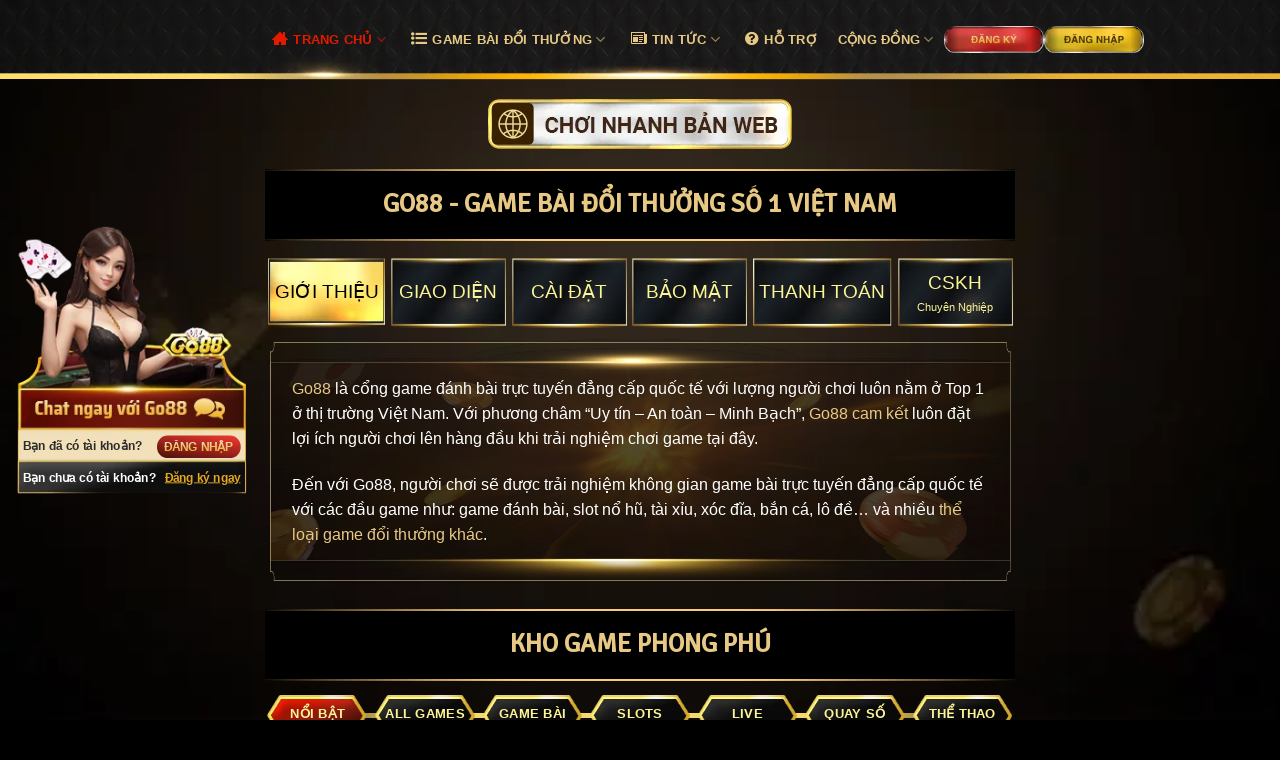

--- FILE ---
content_type: text/html; charset=UTF-8
request_url: https://suji.in.net/
body_size: 133029
content:
<!DOCTYPE html><html lang="vi" prefix="og: https://ogp.me/ns#" class="loading-site no-js"><head><meta charset="UTF-8" /><link rel="preconnect" href="https://fonts.gstatic.com/" crossorigin /><script>WebFontConfig={google:{families:["Signika:wght@400;500;700&display=swap"]}};if ( typeof WebFont === "object" && typeof WebFont.load === "function" ) { WebFont.load( WebFontConfig ); }</script><script data-optimized="1" src="https://suji.in.net/wp-content/plugins/litespeed-cache/assets/js/webfontloader.min.js"></script> <link rel="profile" href="https://gmpg.org/xfn/11" /><link rel="pingback" href="https://suji.in.net/xmlrpc.php" /> <script>(function(html){html.className = html.className.replace(/\bno-js\b/,'js')})(document.documentElement);</script> <meta name="viewport" content="width=device-width, initial-scale=1" /><title>GO88 - Tải App, Đăng Ký, Đăng Nhập 2026 - Trang Chính Thức</title><meta name="description" content="Cổng Game Go88 - Top #1 trò chơi game bài đổi thưởng 2026. Tải Go88 iOS, Android chơi miễn phí đủ thể loại game bài tại suji.in.net!"/><meta name="robots" content="follow, index, max-snippet:-1, max-video-preview:-1, max-image-preview:large"/><link rel="canonical" href="https://suji.in.net/" /><meta property="og:locale" content="vi_VN" /><meta property="og:type" content="website" /><meta property="og:title" content="GO88 - Tải App, Đăng Ký, Đăng Nhập 2026 - Trang Chính Thức" /><meta property="og:description" content="Cổng Game Go88 - Top #1 trò chơi game bài đổi thưởng 2026. Tải Go88 iOS, Android chơi miễn phí đủ thể loại game bài tại suji.in.net!" /><meta property="og:url" content="https://suji.in.net/" /><meta property="og:site_name" content="CỘNG ĐỒNG VIP GO88 CHÍNH THỨC" /><meta property="og:updated_time" content="2026-01-18T05:41:12+00:00" /><meta property="article:published_time" content="2013-08-06T20:13:19+00:00" /><meta property="article:modified_time" content="2026-01-18T05:41:12+00:00" /><meta name="twitter:card" content="summary_large_image" /><meta name="twitter:title" content="GO88 - Tải App, Đăng Ký, Đăng Nhập 2026 - Trang Chính Thức" /><meta name="twitter:description" content="Cổng Game Go88 - Top #1 trò chơi game bài đổi thưởng 2026. Tải Go88 iOS, Android chơi miễn phí đủ thể loại game bài tại suji.in.net!" /><meta name="twitter:site" content="@GO88" /><meta name="twitter:creator" content="@GO88" /><meta name="twitter:label1" content="Được viết bởi" /><meta name="twitter:data1" content="Black King" /><meta name="twitter:label2" content="Thời gian để đọc" /><meta name="twitter:data2" content="8 phút" /> <script type="application/ld+json" class="rank-math-schema-pro">{"@context":"https://schema.org","@graph":[{"@type":["Person","Organization"],"@id":"https://suji.in.net/#person","name":"C\u1ed8NG \u0110\u1ed2NG VIP GO88 CH\u00cdNH TH\u1ee8C","sameAs":["https://twitter.com/GO88"],"logo":{"@type":"ImageObject","@id":"https://suji.in.net/#logo","url":"https://suji.in.net/wp-content/uploads/2023/12/logo.webp","contentUrl":"https://suji.in.net/wp-content/uploads/2023/12/logo.webp","caption":"C\u1ed8NG \u0110\u1ed2NG VIP GO88 CH\u00cdNH TH\u1ee8C","inLanguage":"vi","width":"245","height":"117"},"image":{"@type":"ImageObject","@id":"https://suji.in.net/#logo","url":"https://suji.in.net/wp-content/uploads/2023/12/logo.webp","contentUrl":"https://suji.in.net/wp-content/uploads/2023/12/logo.webp","caption":"C\u1ed8NG \u0110\u1ed2NG VIP GO88 CH\u00cdNH TH\u1ee8C","inLanguage":"vi","width":"245","height":"117"}},{"@type":"WebSite","@id":"https://suji.in.net/#website","url":"https://suji.in.net","name":"C\u1ed8NG \u0110\u1ed2NG VIP GO88 CH\u00cdNH TH\u1ee8C","alternateName":"GO88 CH\u00cdNH TH\u1ee8C","publisher":{"@id":"https://suji.in.net/#person"},"inLanguage":"vi","potentialAction":{"@type":"SearchAction","target":"https://suji.in.net/?s={search_term_string}","query-input":"required name=search_term_string"}},{"@type":"ImageObject","@id":"https://suji.in.net/wp-content/uploads/2023/12/logo.webp","url":"https://suji.in.net/wp-content/uploads/2023/12/logo.webp","width":"245","height":"117","caption":"Logo go88 shelbysupercars.com","inLanguage":"vi"},{"@type":"WebPage","@id":"https://suji.in.net/#webpage","url":"https://suji.in.net/","name":"GO88 - T\u1ea3i App, \u0110\u0103ng K\u00fd, \u0110\u0103ng Nh\u1eadp 2026 - Trang Ch\u00ednh Th\u1ee9c","datePublished":"2013-08-06T20:13:19+00:00","dateModified":"2026-01-18T05:41:12+00:00","about":{"@id":"https://suji.in.net/#person"},"isPartOf":{"@id":"https://suji.in.net/#website"},"primaryImageOfPage":{"@id":"https://suji.in.net/wp-content/uploads/2023/12/logo.webp"},"inLanguage":"vi"},{"@type":"Person","@id":"https://suji.in.net/author/black/","name":"Black King","description":"Black King l\u00e0 bi\u00ean t\u1eadp content c\u1ee7a Go88. V\u1edbi th\u00e2m ni\u00ean nhi\u1ec1u n\u0103m trong ng\u00e0nh game b\u00e0i, Black King \u0111ang gi\u00fap Go88 ti\u1ebfp c\u1eadn ng\u01b0\u1eddi ch\u01a1i t\u1ed1t h\u01a1n!","url":"https://suji.in.net/author/black/","image":{"@type":"ImageObject","@id":"https://secure.gravatar.com/avatar/082092afa45a1b9d06fea74ac34e9b3e0c68e72c3c3919aafb28bdb33d93ee25?s=96&amp;d=mm&amp;r=g","url":"https://secure.gravatar.com/avatar/082092afa45a1b9d06fea74ac34e9b3e0c68e72c3c3919aafb28bdb33d93ee25?s=96&amp;d=mm&amp;r=g","caption":"Black King","inLanguage":"vi"}},{"@type":"Article","headline":"GO88 - T\u1ea3i App, \u0110\u0103ng K\u00fd, \u0110\u0103ng Nh\u1eadp 2026 - Trang Ch\u00ednh Th\u1ee9c","keywords":"go88","datePublished":"2013-08-06T20:13:19+00:00","dateModified":"2026-01-18T05:41:12+00:00","author":{"@id":"https://suji.in.net/author/black/","name":"Black King"},"publisher":{"@id":"https://suji.in.net/#person"},"description":"C\u1ed5ng Game Go88 - Top #1 tr\u00f2 ch\u01a1i game b\u00e0i \u0111\u1ed5i th\u01b0\u1edfng 2026. T\u1ea3i Go88 iOS, Android ch\u01a1i mi\u1ec5n ph\u00ed \u0111\u1ee7 th\u1ec3 lo\u1ea1i game b\u00e0i t\u1ea1i suji.in.net!","name":"GO88 - T\u1ea3i App, \u0110\u0103ng K\u00fd, \u0110\u0103ng Nh\u1eadp 2026 - Trang Ch\u00ednh Th\u1ee9c","@id":"https://suji.in.net/#richSnippet","isPartOf":{"@id":"https://suji.in.net/#webpage"},"image":{"@id":"https://suji.in.net/wp-content/uploads/2023/12/logo.webp"},"inLanguage":"vi","mainEntityOfPage":{"@id":"https://suji.in.net/#webpage"}}]}</script> <link rel='dns-prefetch' href='//fonts.googleapis.com' /><link rel='prefetch' href='https://suji.in.net/wp-content/themes/flatsome/assets/js/flatsome.js?ver=e2eddd6c228105dac048' /><link rel='prefetch' href='https://suji.in.net/wp-content/themes/flatsome/assets/js/chunk.slider.js?ver=3.20.2' /><link rel='prefetch' href='https://suji.in.net/wp-content/themes/flatsome/assets/js/chunk.popups.js?ver=3.20.2' /><link rel='prefetch' href='https://suji.in.net/wp-content/themes/flatsome/assets/js/chunk.tooltips.js?ver=3.20.2' /><link rel="alternate" type="application/rss+xml" title="Dòng thông tin suji.in.net &raquo;" href="https://suji.in.net/feed/" /><link rel="alternate" type="application/rss+xml" title="suji.in.net &raquo; Dòng bình luận" href="https://suji.in.net/comments/feed/" /><link rel="alternate" title="oNhúng (JSON)" type="application/json+oembed" href="https://suji.in.net/wp-json/oembed/1.0/embed?url=https%3A%2F%2Fsuji.in.net%2F" /><link rel="alternate" title="oNhúng (XML)" type="text/xml+oembed" href="https://suji.in.net/wp-json/oembed/1.0/embed?url=https%3A%2F%2Fsuji.in.net%2F&#038;format=xml" /><style id='wp-img-auto-sizes-contain-inline-css' type='text/css'>img:is([sizes=auto i],[sizes^="auto," i]){contain-intrinsic-size:3000px 1500px}
/*# sourceURL=wp-img-auto-sizes-contain-inline-css */</style><link data-optimized="1" rel='stylesheet' id='customize-post-categories-for-ux-builder-css' href='https://suji.in.net/wp-content/litespeed/css/1926270f2b338639aa06d8c35b9efdf2.css?ver=208c6' type='text/css' media='all' /><link data-optimized="1" rel='stylesheet' id='gwd-auth-css-css' href='https://suji.in.net/wp-content/litespeed/css/f85c1e1547d0ab8754cae8a3cf8ec44e.css?ver=d2a94' type='text/css' media='all' /><link data-optimized="1" rel='stylesheet' id='flatsome-main-css' href='https://suji.in.net/wp-content/litespeed/css/6281ebe5a01c4d446fa1d12bb2c05368.css?ver=ca64c' type='text/css' media='all' /><style id='flatsome-main-inline-css' type='text/css'>@font-face {
				font-family: "fl-icons";
				font-display: block;
				src: url(https://suji.in.net/wp-content/themes/flatsome/assets/css/icons/fl-icons.eot?v=3.20.2);
				src:
					url(https://suji.in.net/wp-content/themes/flatsome/assets/css/icons/fl-icons.eot#iefix?v=3.20.2) format("embedded-opentype"),
					url(https://suji.in.net/wp-content/themes/flatsome/assets/css/icons/fl-icons.woff2?v=3.20.2) format("woff2"),
					url(https://suji.in.net/wp-content/themes/flatsome/assets/css/icons/fl-icons.ttf?v=3.20.2) format("truetype"),
					url(https://suji.in.net/wp-content/themes/flatsome/assets/css/icons/fl-icons.woff?v=3.20.2) format("woff"),
					url(https://suji.in.net/wp-content/themes/flatsome/assets/css/icons/fl-icons.svg?v=3.20.2#fl-icons) format("svg");
			}
/*# sourceURL=flatsome-main-inline-css */</style><link data-optimized="1" rel='stylesheet' id='flatsome-style-css' href='https://suji.in.net/wp-content/litespeed/css/7ef55ecdcec61fc20163e85d76c0c7a7.css?ver=365a1' type='text/css' media='all' /><link data-optimized="1" rel='stylesheet' id='jk-custom-css-css' href='https://suji.in.net/wp-content/litespeed/css/7005559942fb2ed32e95bdf86b1a2092.css?ver=c5af3' type='text/css' media='all' /><link data-optimized="1" rel='stylesheet' id='jk-custom-page-css-css' href='https://suji.in.net/wp-content/litespeed/css/7ad99618aee8cec2d2ca74eb30847a4c.css?ver=007b4' type='text/css' media='all' /><link data-optimized="1" rel='stylesheet' id='jk-custom-category-css-css' href='https://suji.in.net/wp-content/litespeed/css/b3178430e5eb64c48d58e6ad7d5d8674.css?ver=76757' type='text/css' media='all' /><link data-optimized="1" rel='stylesheet' id='jk-shortcode-css-css' href='https://suji.in.net/wp-content/litespeed/css/291affc51363b3f9e1e60c6371704ebd.css?ver=29a31' type='text/css' media='all' /><link data-optimized="1" rel='stylesheet' id='jk-cao-thu-taixiu-css-css' href='https://suji.in.net/wp-content/litespeed/css/09b22e0f5213388a1fa99ef1f95a1ead.css?ver=ba446' type='text/css' media='all' /><link data-optimized="1" rel='stylesheet' id='media-query-css-css' href='https://suji.in.net/wp-content/litespeed/css/0e7c09ee43f15934d09a050d04611c0c.css?ver=fdf6c' type='text/css' media='all' /> <script type="text/javascript" src="https://suji.in.net/wp-includes/js/jquery/jquery.min.js?ver=3.7.1" id="jquery-core-js"></script> <link rel="https://api.w.org/" href="https://suji.in.net/wp-json/" /><link rel="alternate" title="JSON" type="application/json" href="https://suji.in.net/wp-json/wp/v2/pages/149" /><link rel="EditURI" type="application/rsd+xml" title="RSD" href="https://suji.in.net/xmlrpc.php?rsd" /><link rel='shortlink' href='https://suji.in.net/' /><link rel="alternate" hreflang="vi-vn" href="https://suji.in.net/" /><link rel="alternate" hreflang="x-default" href="https://suji.in.net/" /> <script type="application/ld+json">{
  "@context": "https://schema.org",
  "@graph": [
    {
      "@type": "Casino",
      "@id": "https://suji.in.net/#casino",
      "name": "Go88",
      "legalName": "Go88 – Cổng Game Đổi Thưởng Hàng Đầu Việt Nam",
      "description": "Trải nghiệm Go88 – sân chơi đẳng cấp với game bài, slot nổ hũ, casino trực tuyến và nhiều khuyến mãi hấp dẫn. suji.in.net là domain chính thức thay thế cho go88.cc.",
      "url": "https://suji.in.net/",
      "inLanguage": "vi-VN",
      "logo": {
        "@type": "ImageObject",
        "@id": "https://suji.in.net/#logo",
        "url": "https://suji.in.net/wp-content/uploads/2023/12/logo.webp",
        "contentUrl": "https://suji.in.net/wp-content/uploads/2023/12/logo.webp",
        "width": 400,
        "height": 200,
        "inLanguage": "vi-VN"
      },
      "image": {
        "@type": "ImageObject",
        "url": "https://suji.in.net/wp-content/uploads/2023/12/logo.webp",
        "inLanguage": "vi-VN"
      },
      "address": {
        "@type": "PostalAddress",
        "streetAddress": "30B Ng. Thanh Miến, Văn Miếu",
        "addressLocality": "Đống Đa",
        "addressRegion": "Hà Nội",
        "postalCode": "100000",
        "addressCountry": "VN"
      },
      "geo": {
        "@type": "GeoCoordinates",
        "latitude": "21.028512",
        "longitude": "105.835543"
      },
      "telephone": "+84972944961",
      "email": "go88.cc@gmail.com",
      "currenciesAccepted": "VND",
      "paymentAccepted": "Chuyển khoản ngân hàng, Ví điện tử, Thẻ tín dụng",
      "priceRange": "1000-100000000",
      "areaServed": {
        "@type": "Country",
        "name": "Vietnam"
      },
      "knowsLanguage": ["vi-VN"],
      "openingHoursSpecification": {
        "@type": "OpeningHoursSpecification",
        "dayOfWeek": ["Monday","Tuesday","Wednesday","Thursday","Friday","Saturday","Sunday"],
        "opens": "00:00",
        "closes": "23:59"
      },
      "sameAs": [
        "https://go88.cc/",
        "https://x.com/go88cc2",
        "https://www.twitch.tv/go88cc1/about",
        "https://www.tumblr.com/go88cc1",
        "https://www.pinterest.com/go88cc2/",
        "https://scholar.google.com.vn/citations?hl=en&user=k1xNsHIAAAAJ",
        "https://lightroom.adobe.com/u/go88cc1",
        "https://www.blogger.com/profile/09240424312503543412",
        "https://www.facebook.com/go88cc1",
        "https://www.linkedin.com/company/go88cc1/about/",
        "https://medium.com/@go88cc1"
      ],
      "aggregateRating": {
        "@type": "AggregateRating",
        "ratingValue": "4.8",
        "reviewCount": "6824"
      },
      "review": [
        {
          "@type": "Review",
          "author": { "@type": "Person", "name": "Cao Thủ Tài Xỉu" },
          "datePublished": "2025-08-01",
          "reviewBody": "Go88 chơi tài xỉu mượt, thanh toán nhanh và uy tín.",
          "reviewRating": { "@type": "Rating", "ratingValue": "4.9" }
        },
        {
          "@type": "Review",
          "author": { "@type": "Person", "name": "Trùm Bắn Cá" },
          "datePublished": "2025-07-20",
          "reviewBody": "Game bắn cá tại Go88 đồ họa đẹp, dễ thắng, nạp rút tiện lợi.",
          "reviewRating": { "@type": "Rating", "ratingValue": "4.8" }
        }
      ]
    },
    {
      "@type": "WebPage",
      "@id": "https://suji.in.net/#webpage",
      "url": "https://suji.in.net/",
      "name": "Go88 – Cổng Game Đổi Thưởng Hàng Đầu Việt Nam - Link Tải 68Go88.vin",
      "isPartOf": { "@id": "https://go88.cc/#casino" },
      "inLanguage": "vi-VN",
      "description": "Trang chủ Go88 chính thức năm 2026. Tải app Go88 cho Android/iOS, đăng ký nhận code tân thủ và tham gia cá cược an toàn."
    }
  ]
}</script>  <script async src="https://www.googletagmanager.com/gtag/js?id=G-3SL1TY7PT0"></script> <script>window.dataLayer = window.dataLayer || [];
  function gtag(){dataLayer.push(arguments);}
  gtag('js', new Date());

  gtag('config', 'G-3SL1TY7PT0');</script> <script-lazy src="https://www.google.com/recaptcha/api.js"></script-lazy>        <script type='application/ld+json'>
            {
                "name": "GO88",
                "@context": "https://schema.org",
                "@type": "BreadcrumbList",
                "itemListElement": [{
                        "@type": "ListItem",
                        "position": "1",
                        "name": "Trang Chủ",
                        "item": "https://go88.cc/"
                    },
                    {
                        "@type": "ListItem",
                        "position": "2",
                        "name": "✅ Game Bài Đỉnh Cao ✅",
                        "item": "https://go88.cc/game-bai-doi-thuong/"
                    }
                ]
            }</script> <meta name='dmca-site-verification' content='L0Q2WGY2QUdYZzhIaExiZ3RIbkFHZz090' /><link rel="preconnect" href="https://fonts.googleapis.com" crossorigin /><link rel="preconnect" href="https://fonts.gstatic.com" crossorigin /><link rel="preconnect" href="https://www.googletagmanager.com" crossorigin /><link rel="preload" href="https://fonts.gstatic.com/s/signika/v25/vEFO2_JTCgwQ5ejvMV0Ox_Kg1UwJ0tKfX6bBjM7-f7e0.woff2" crossorigin as="font" type="font/woff2" /><link rel="preload" href="https://fonts.gstatic.com/s/signika/v25/vEFO2_JTCgwQ5ejvMV0Ox_Kg1UwJ0tKfX6bPjM7-f7e0Mls.woff2" crossorigin as="font" type="font/woff2" /><link rel="preload" href="https://fonts.gstatic.com/s/signika/v25/vEFO2_JTCgwQ5ejvMV0Ox_Kg1UwJ0tKfX6bOjM7-f7e0Mls.woff2" crossorigin as="font" type="font/woff2" /><link rel="preload" href="https://suji.in.net/wp-content/themes/flatsome/assets/css/icons/fl-icons.woff2?v=3.17.4" crossorigin as="font" type="font/woff2" /><meta name="author" content="Black King"><meta name="keywords" content="Go88, Go 88, game bài đổi thưởng"><link rel="icon" href="https://suji.in.net/wp-content/uploads/2023/11/logo-go88-280x181.webp" sizes="32x32" /><link rel="icon" href="https://suji.in.net/wp-content/uploads/2023/11/logo-go88-280x181.webp" sizes="192x192" /><link rel="apple-touch-icon" href="https://suji.in.net/wp-content/uploads/2023/11/logo-go88-280x181.webp" /><meta name="msapplication-TileImage" content="https://suji.in.net/wp-content/uploads/2023/11/logo-go88-280x181.webp" /><style id="custom-css" type="text/css">:root {--primary-color: #e2ca8e;--fs-color-primary: #e2ca8e;--fs-color-secondary: #C05530;--fs-color-success: #627D47;--fs-color-alert: #b20000;--fs-color-base: #ffffff;--fs-experimental-link-color: #e7c985;--fs-experimental-link-color-hover: #e7c985;}.tooltipster-base {--tooltip-color: #fff;--tooltip-bg-color: #000;}.off-canvas-right .mfp-content, .off-canvas-left .mfp-content {--drawer-width: 300px;}.container-width, .full-width .ubermenu-nav, .container, .row{max-width: 1170px}.row.row-collapse{max-width: 1140px}.row.row-small{max-width: 1162.5px}.row.row-large{max-width: 1200px}.header-main{height: 79px}#logo img{max-height: 79px}#logo{width:200px;}.header-top{min-height: 30px}.transparent .header-main{height: 90px}.transparent #logo img{max-height: 90px}.has-transparent + .page-title:first-of-type,.has-transparent + #main > .page-title,.has-transparent + #main > div > .page-title,.has-transparent + #main .page-header-wrapper:first-of-type .page-title{padding-top: 90px;}.header.show-on-scroll,.stuck .header-main{height:70px!important}.stuck #logo img{max-height: 70px!important}.header-bottom {background-color: #f1f1f1}@media (max-width: 549px) {.header-main{height: 70px}#logo img{max-height: 70px}}h1,h2,h3,h4,h5,h6,.heading-font{color: #e7c985;}.nav-vertical-fly-out > li + li {border-top-width: 1px; border-top-style: solid;}/* Custom CSS */.live-search-results{display:none!important;}.button.primary:not(.is-outline), button[type="submit"], button{background-color:unset;}#main, #wrapper, .header, .header-wrapper, #masthead {background-color: #000 !important;}.game-noi-bat .large-4 .col-inner > .stack,.game-noi-bat .row:last-child .large-4 .col-inner,.game-noi-bat .row:last-child .large-4 .col-inner .img:last-child img{height: 140px;}#masthead .hide-for-medium .sub-menu .menu-item{margin:0;}.c-player iframe {height: 306px;border: 1px solid #F6DD78;border-radius: 3px;margin-bottom: 1rem;background: #000;}.c-img-footer{max-width: 170px;margin-bottom: 1rem !important;}.post a span {color: #e7c985!important;}.abh_tabs li:not(.abh_active) a{color: #fff !important;}/* Custom CSS Tablet */@media (max-width: 849px){.sidebar-menu .c-chat-button{display:none!important;}}/* Custom CSS Mobile */@media (max-width: 549px){#playonweb img {width: 90%!important;}}.label-new.menu-item > a:after{content:"Mới";}.label-hot.menu-item > a:after{content:"Nổi bật";}.label-sale.menu-item > a:after{content:"Giảm giá";}.label-popular.menu-item > a:after{content:"Phổ biến";}</style><style type="text/css" id="wp-custom-css">.icon_element_outer_alignleft {
    margin: 0 !important;
    padding-right: 5px;
    font-size: 10px;
}
.nav>li {
    margin: 0 15px;
}
#chat-widget-minimized {
	display: none !important;
}
.tintuc-breadcrumb a {
	text-transform: capitalize;
}
.home_html .col {
	padding-bottom: 0;
}
.c-dangky .icon_element_icon {
	color: #444;
}
.cb-timlink-wrap1 .gap-element {
	display: none !important;
}
.section-title.section-title-main {
	font-size: 2em;
}
@media (min-width: 1025px) {
	.cb-timlink-wrap1 .gap-element:last-child {
		display: block !important;
		height: 10px !important;
		box-sizing: content-box;
	}
}
@media (max-width: 1199px) {
	#playonweb img {
		width: 100%;
	}
}
@media (max-width: 849px) {
	.header-main li.html.custom {
		display: block;
	}
	.home #wrapper {
		overflow: hidden;
	}
	.c-chat-button {
		position: static;
		display: inline-block;
	}
}
@media (max-width: 767px) {
	ul.links.page-numbers li {
		margin: 0 .4em;
	}
}

.ez-toc-title {color: #000;}</style><style id="kirki-inline-styles"></style><style id='global-styles-inline-css' type='text/css'>:root{--wp--preset--aspect-ratio--square: 1;--wp--preset--aspect-ratio--4-3: 4/3;--wp--preset--aspect-ratio--3-4: 3/4;--wp--preset--aspect-ratio--3-2: 3/2;--wp--preset--aspect-ratio--2-3: 2/3;--wp--preset--aspect-ratio--16-9: 16/9;--wp--preset--aspect-ratio--9-16: 9/16;--wp--preset--color--black: #000000;--wp--preset--color--cyan-bluish-gray: #abb8c3;--wp--preset--color--white: #ffffff;--wp--preset--color--pale-pink: #f78da7;--wp--preset--color--vivid-red: #cf2e2e;--wp--preset--color--luminous-vivid-orange: #ff6900;--wp--preset--color--luminous-vivid-amber: #fcb900;--wp--preset--color--light-green-cyan: #7bdcb5;--wp--preset--color--vivid-green-cyan: #00d084;--wp--preset--color--pale-cyan-blue: #8ed1fc;--wp--preset--color--vivid-cyan-blue: #0693e3;--wp--preset--color--vivid-purple: #9b51e0;--wp--preset--color--primary: #e2ca8e;--wp--preset--color--secondary: #C05530;--wp--preset--color--success: #627D47;--wp--preset--color--alert: #b20000;--wp--preset--gradient--vivid-cyan-blue-to-vivid-purple: linear-gradient(135deg,rgb(6,147,227) 0%,rgb(155,81,224) 100%);--wp--preset--gradient--light-green-cyan-to-vivid-green-cyan: linear-gradient(135deg,rgb(122,220,180) 0%,rgb(0,208,130) 100%);--wp--preset--gradient--luminous-vivid-amber-to-luminous-vivid-orange: linear-gradient(135deg,rgb(252,185,0) 0%,rgb(255,105,0) 100%);--wp--preset--gradient--luminous-vivid-orange-to-vivid-red: linear-gradient(135deg,rgb(255,105,0) 0%,rgb(207,46,46) 100%);--wp--preset--gradient--very-light-gray-to-cyan-bluish-gray: linear-gradient(135deg,rgb(238,238,238) 0%,rgb(169,184,195) 100%);--wp--preset--gradient--cool-to-warm-spectrum: linear-gradient(135deg,rgb(74,234,220) 0%,rgb(151,120,209) 20%,rgb(207,42,186) 40%,rgb(238,44,130) 60%,rgb(251,105,98) 80%,rgb(254,248,76) 100%);--wp--preset--gradient--blush-light-purple: linear-gradient(135deg,rgb(255,206,236) 0%,rgb(152,150,240) 100%);--wp--preset--gradient--blush-bordeaux: linear-gradient(135deg,rgb(254,205,165) 0%,rgb(254,45,45) 50%,rgb(107,0,62) 100%);--wp--preset--gradient--luminous-dusk: linear-gradient(135deg,rgb(255,203,112) 0%,rgb(199,81,192) 50%,rgb(65,88,208) 100%);--wp--preset--gradient--pale-ocean: linear-gradient(135deg,rgb(255,245,203) 0%,rgb(182,227,212) 50%,rgb(51,167,181) 100%);--wp--preset--gradient--electric-grass: linear-gradient(135deg,rgb(202,248,128) 0%,rgb(113,206,126) 100%);--wp--preset--gradient--midnight: linear-gradient(135deg,rgb(2,3,129) 0%,rgb(40,116,252) 100%);--wp--preset--font-size--small: 13px;--wp--preset--font-size--medium: 20px;--wp--preset--font-size--large: 36px;--wp--preset--font-size--x-large: 42px;--wp--preset--spacing--20: 0.44rem;--wp--preset--spacing--30: 0.67rem;--wp--preset--spacing--40: 1rem;--wp--preset--spacing--50: 1.5rem;--wp--preset--spacing--60: 2.25rem;--wp--preset--spacing--70: 3.38rem;--wp--preset--spacing--80: 5.06rem;--wp--preset--shadow--natural: 6px 6px 9px rgba(0, 0, 0, 0.2);--wp--preset--shadow--deep: 12px 12px 50px rgba(0, 0, 0, 0.4);--wp--preset--shadow--sharp: 6px 6px 0px rgba(0, 0, 0, 0.2);--wp--preset--shadow--outlined: 6px 6px 0px -3px rgb(255, 255, 255), 6px 6px rgb(0, 0, 0);--wp--preset--shadow--crisp: 6px 6px 0px rgb(0, 0, 0);}:where(body) { margin: 0; }.wp-site-blocks > .alignleft { float: left; margin-right: 2em; }.wp-site-blocks > .alignright { float: right; margin-left: 2em; }.wp-site-blocks > .aligncenter { justify-content: center; margin-left: auto; margin-right: auto; }:where(.is-layout-flex){gap: 0.5em;}:where(.is-layout-grid){gap: 0.5em;}.is-layout-flow > .alignleft{float: left;margin-inline-start: 0;margin-inline-end: 2em;}.is-layout-flow > .alignright{float: right;margin-inline-start: 2em;margin-inline-end: 0;}.is-layout-flow > .aligncenter{margin-left: auto !important;margin-right: auto !important;}.is-layout-constrained > .alignleft{float: left;margin-inline-start: 0;margin-inline-end: 2em;}.is-layout-constrained > .alignright{float: right;margin-inline-start: 2em;margin-inline-end: 0;}.is-layout-constrained > .aligncenter{margin-left: auto !important;margin-right: auto !important;}.is-layout-constrained > :where(:not(.alignleft):not(.alignright):not(.alignfull)){margin-left: auto !important;margin-right: auto !important;}body .is-layout-flex{display: flex;}.is-layout-flex{flex-wrap: wrap;align-items: center;}.is-layout-flex > :is(*, div){margin: 0;}body .is-layout-grid{display: grid;}.is-layout-grid > :is(*, div){margin: 0;}body{padding-top: 0px;padding-right: 0px;padding-bottom: 0px;padding-left: 0px;}a:where(:not(.wp-element-button)){text-decoration: none;}:root :where(.wp-element-button, .wp-block-button__link){background-color: #32373c;border-width: 0;color: #fff;font-family: inherit;font-size: inherit;font-style: inherit;font-weight: inherit;letter-spacing: inherit;line-height: inherit;padding-top: calc(0.667em + 2px);padding-right: calc(1.333em + 2px);padding-bottom: calc(0.667em + 2px);padding-left: calc(1.333em + 2px);text-decoration: none;text-transform: inherit;}.has-black-color{color: var(--wp--preset--color--black) !important;}.has-cyan-bluish-gray-color{color: var(--wp--preset--color--cyan-bluish-gray) !important;}.has-white-color{color: var(--wp--preset--color--white) !important;}.has-pale-pink-color{color: var(--wp--preset--color--pale-pink) !important;}.has-vivid-red-color{color: var(--wp--preset--color--vivid-red) !important;}.has-luminous-vivid-orange-color{color: var(--wp--preset--color--luminous-vivid-orange) !important;}.has-luminous-vivid-amber-color{color: var(--wp--preset--color--luminous-vivid-amber) !important;}.has-light-green-cyan-color{color: var(--wp--preset--color--light-green-cyan) !important;}.has-vivid-green-cyan-color{color: var(--wp--preset--color--vivid-green-cyan) !important;}.has-pale-cyan-blue-color{color: var(--wp--preset--color--pale-cyan-blue) !important;}.has-vivid-cyan-blue-color{color: var(--wp--preset--color--vivid-cyan-blue) !important;}.has-vivid-purple-color{color: var(--wp--preset--color--vivid-purple) !important;}.has-primary-color{color: var(--wp--preset--color--primary) !important;}.has-secondary-color{color: var(--wp--preset--color--secondary) !important;}.has-success-color{color: var(--wp--preset--color--success) !important;}.has-alert-color{color: var(--wp--preset--color--alert) !important;}.has-black-background-color{background-color: var(--wp--preset--color--black) !important;}.has-cyan-bluish-gray-background-color{background-color: var(--wp--preset--color--cyan-bluish-gray) !important;}.has-white-background-color{background-color: var(--wp--preset--color--white) !important;}.has-pale-pink-background-color{background-color: var(--wp--preset--color--pale-pink) !important;}.has-vivid-red-background-color{background-color: var(--wp--preset--color--vivid-red) !important;}.has-luminous-vivid-orange-background-color{background-color: var(--wp--preset--color--luminous-vivid-orange) !important;}.has-luminous-vivid-amber-background-color{background-color: var(--wp--preset--color--luminous-vivid-amber) !important;}.has-light-green-cyan-background-color{background-color: var(--wp--preset--color--light-green-cyan) !important;}.has-vivid-green-cyan-background-color{background-color: var(--wp--preset--color--vivid-green-cyan) !important;}.has-pale-cyan-blue-background-color{background-color: var(--wp--preset--color--pale-cyan-blue) !important;}.has-vivid-cyan-blue-background-color{background-color: var(--wp--preset--color--vivid-cyan-blue) !important;}.has-vivid-purple-background-color{background-color: var(--wp--preset--color--vivid-purple) !important;}.has-primary-background-color{background-color: var(--wp--preset--color--primary) !important;}.has-secondary-background-color{background-color: var(--wp--preset--color--secondary) !important;}.has-success-background-color{background-color: var(--wp--preset--color--success) !important;}.has-alert-background-color{background-color: var(--wp--preset--color--alert) !important;}.has-black-border-color{border-color: var(--wp--preset--color--black) !important;}.has-cyan-bluish-gray-border-color{border-color: var(--wp--preset--color--cyan-bluish-gray) !important;}.has-white-border-color{border-color: var(--wp--preset--color--white) !important;}.has-pale-pink-border-color{border-color: var(--wp--preset--color--pale-pink) !important;}.has-vivid-red-border-color{border-color: var(--wp--preset--color--vivid-red) !important;}.has-luminous-vivid-orange-border-color{border-color: var(--wp--preset--color--luminous-vivid-orange) !important;}.has-luminous-vivid-amber-border-color{border-color: var(--wp--preset--color--luminous-vivid-amber) !important;}.has-light-green-cyan-border-color{border-color: var(--wp--preset--color--light-green-cyan) !important;}.has-vivid-green-cyan-border-color{border-color: var(--wp--preset--color--vivid-green-cyan) !important;}.has-pale-cyan-blue-border-color{border-color: var(--wp--preset--color--pale-cyan-blue) !important;}.has-vivid-cyan-blue-border-color{border-color: var(--wp--preset--color--vivid-cyan-blue) !important;}.has-vivid-purple-border-color{border-color: var(--wp--preset--color--vivid-purple) !important;}.has-primary-border-color{border-color: var(--wp--preset--color--primary) !important;}.has-secondary-border-color{border-color: var(--wp--preset--color--secondary) !important;}.has-success-border-color{border-color: var(--wp--preset--color--success) !important;}.has-alert-border-color{border-color: var(--wp--preset--color--alert) !important;}.has-vivid-cyan-blue-to-vivid-purple-gradient-background{background: var(--wp--preset--gradient--vivid-cyan-blue-to-vivid-purple) !important;}.has-light-green-cyan-to-vivid-green-cyan-gradient-background{background: var(--wp--preset--gradient--light-green-cyan-to-vivid-green-cyan) !important;}.has-luminous-vivid-amber-to-luminous-vivid-orange-gradient-background{background: var(--wp--preset--gradient--luminous-vivid-amber-to-luminous-vivid-orange) !important;}.has-luminous-vivid-orange-to-vivid-red-gradient-background{background: var(--wp--preset--gradient--luminous-vivid-orange-to-vivid-red) !important;}.has-very-light-gray-to-cyan-bluish-gray-gradient-background{background: var(--wp--preset--gradient--very-light-gray-to-cyan-bluish-gray) !important;}.has-cool-to-warm-spectrum-gradient-background{background: var(--wp--preset--gradient--cool-to-warm-spectrum) !important;}.has-blush-light-purple-gradient-background{background: var(--wp--preset--gradient--blush-light-purple) !important;}.has-blush-bordeaux-gradient-background{background: var(--wp--preset--gradient--blush-bordeaux) !important;}.has-luminous-dusk-gradient-background{background: var(--wp--preset--gradient--luminous-dusk) !important;}.has-pale-ocean-gradient-background{background: var(--wp--preset--gradient--pale-ocean) !important;}.has-electric-grass-gradient-background{background: var(--wp--preset--gradient--electric-grass) !important;}.has-midnight-gradient-background{background: var(--wp--preset--gradient--midnight) !important;}.has-small-font-size{font-size: var(--wp--preset--font-size--small) !important;}.has-medium-font-size{font-size: var(--wp--preset--font-size--medium) !important;}.has-large-font-size{font-size: var(--wp--preset--font-size--large) !important;}.has-x-large-font-size{font-size: var(--wp--preset--font-size--x-large) !important;}
/*# sourceURL=global-styles-inline-css */</style><link data-optimized="1" rel='stylesheet' id='icon-frontend-css' href='https://suji.in.net/wp-content/litespeed/css/b305f90bd56364c8573df872e4361831.css?ver=ff57d' type='text/css' media='all' /><link data-optimized="1" rel='stylesheet' id='icon-im-css' href='https://suji.in.net/wp-content/litespeed/css/fbd130df0c2e1171f35a5a6ad7422b8b.css?ver=50827' type='text/css' media='all' /><link data-optimized="1" rel='stylesheet' id='icon-fa-css' href='https://suji.in.net/wp-content/litespeed/css/3bf390c7e9244a86d6a7fdc59c8f2665.css?ver=e16ba' type='text/css' media='all' /></head><body class="home wp-singular page-template page-template-page-blank page-template-page-blank-php page page-id-149 wp-theme-flatsome wp-child-theme-flatsome-child lightbox nav-dropdown-has-arrow nav-dropdown-has-shadow nav-dropdown-has-border"><a class="skip-link screen-reader-text" href="#main">Bỏ qua nội dung</a><div id="wrapper"><header id="header" class="header has-sticky sticky-jump"><div class="header-wrapper"><div id="masthead" class="header-main "><div class="header-inner flex-row container logo-left medium-logo-center" role="navigation"><div id="logo" class="flex-col logo"><a href="https://suji.in.net/" title="suji.in.net - Link Go88 Chính Thức" rel="home">
<img data-lazyloaded="1" src="[data-uri]" width="245" height="117" data-src="https://suji.in.net/wp-content/uploads/2023/12/logo.webp" class="header_logo header-logo" alt="suji.in.net"/><img data-lazyloaded="1" src="[data-uri]"  width="245" height="117" data-src="https://suji.in.net/wp-content/uploads/2023/12/logo.webp" class="header-logo-dark" alt="suji.in.net"/></a></div><div class="flex-col show-for-medium flex-left"><ul class="mobile-nav nav nav-left "><li class="nav-icon has-icon">
<a href="#" class="is-small" data-open="#main-menu" data-pos="left" data-bg="main-menu-overlay" role="button" aria-label="Menu" aria-controls="main-menu" aria-expanded="false" aria-haspopup="dialog" data-flatsome-role-button>
<i class="icon-menu" aria-hidden="true"></i>					</a></li></ul></div><div class="flex-col hide-for-medium flex-left
flex-grow"><ul class="header-nav header-nav-main nav nav-left  nav-uppercase" ><li id="menu-item-560" class="menu-item menu-item-type-post_type menu-item-object-page menu-item-home current-menu-item page_item page-item-149 current_page_item menu-item-has-children menu-item-560 active menu-item-design-default has-dropdown has-icon-left"><a href="https://suji.in.net/" aria-current="page" class="nav-top-link" aria-expanded="false" aria-haspopup="menu"><div class="icon_element_outer_alignleft alignleft"><div class="icon_element_inner icon_lib_im" ><span class="icon_element_icon_size_sm icon_element_icon icomoon-home2"></span></div></div>Trang chủ<i class="icon-angle-down" aria-hidden="true"></i></a><ul class="sub-menu nav-dropdown nav-dropdown-default"><li id="menu-item-4822" class="menu-item menu-item-type-post_type menu-item-object-post menu-item-4822"><a href="https://suji.in.net/huong-dan-tai-go88/">Tải Go88</a></li></ul></li><li id="menu-item-1931" class="menu-item menu-item-type-post_type menu-item-object-page menu-item-has-children menu-item-1931 menu-item-design-default has-dropdown has-icon-left"><a href="https://suji.in.net/game-bai-doi-thuong/" class="nav-top-link" aria-expanded="false" aria-haspopup="menu"><div class="icon_element_outer_alignleft alignleft"><div class="icon_element_inner icon_lib_fa" ><span class="icon_element_icon_size_sm icon_element_icon fa fa fa-list-ul"></span></div></div>Game bài đổi thưởng<i class="icon-angle-down" aria-hidden="true"></i></a><ul class="sub-menu nav-dropdown nav-dropdown-default"><li id="menu-item-2996" class="menu-item menu-item-type-taxonomy menu-item-object-category menu-item-2996"><a href="https://suji.in.net/tai-xiu-go88/">Tài Xỉu Go88</a></li><li id="menu-item-5350" class="menu-item menu-item-type-taxonomy menu-item-object-category menu-item-5350"><a href="https://suji.in.net/lo-de-online/">Lô Đề Online</a></li><li id="menu-item-2464" class="menu-item menu-item-type-taxonomy menu-item-object-category menu-item-2464"><a href="https://suji.in.net/game-bai/">Game Bài</a></li><li id="menu-item-2465" class="menu-item menu-item-type-taxonomy menu-item-object-category menu-item-2465"><a href="https://suji.in.net/live-casino/">Live Casino</a></li><li id="menu-item-2466" class="menu-item menu-item-type-taxonomy menu-item-object-category menu-item-2466"><a href="https://suji.in.net/minigame/">Minigame</a></li><li id="menu-item-2467" class="menu-item menu-item-type-taxonomy menu-item-object-category menu-item-2467"><a href="https://suji.in.net/quay-so/">Quay Số</a></li><li id="menu-item-2468" class="menu-item menu-item-type-taxonomy menu-item-object-category menu-item-2468"><a href="https://suji.in.net/game-slot/">Slot</a></li><li id="menu-item-2469" class="menu-item menu-item-type-taxonomy menu-item-object-category menu-item-2469"><a href="https://suji.in.net/the-thao/">Thể Thao</a></li></ul></li><li id="menu-item-325" class="menu-item menu-item-type-taxonomy menu-item-object-category menu-item-has-children menu-item-325 menu-item-design-default has-dropdown has-icon-left"><a href="https://suji.in.net/tin-tuc-su-kien/" class="nav-top-link" aria-expanded="false" aria-haspopup="menu"><div class="icon_element_outer_alignleft alignleft"><div class="icon_element_inner icon_lib_im" ><span class="icon_element_icon_size_sm icon_element_icon icomoon-newspaper"></span></div></div>Tin tức<i class="icon-angle-down" aria-hidden="true"></i></a><ul class="sub-menu nav-dropdown nav-dropdown-default"><li id="menu-item-5318" class="menu-item menu-item-type-taxonomy menu-item-object-category menu-item-5318"><a href="https://suji.in.net/tin-tuc-su-kien/tip-casino/">Tip Casino</a></li><li id="menu-item-5319" class="menu-item menu-item-type-taxonomy menu-item-object-category menu-item-5319"><a href="https://suji.in.net/tin-tuc-su-kien/tip-game-doi-thuong/">Tip game đổi thưởng</a></li><li id="menu-item-5320" class="menu-item menu-item-type-taxonomy menu-item-object-category menu-item-5320"><a href="https://suji.in.net/tin-tuc-su-kien/tip-no-hu/">Tip nổ hũ</a></li><li id="menu-item-4486" class="menu-item menu-item-type-taxonomy menu-item-object-category menu-item-4486"><a href="https://suji.in.net/tin-tuc-su-kien/tip-baccarat/">Tip Baccarat</a></li><li id="menu-item-4487" class="menu-item menu-item-type-taxonomy menu-item-object-category menu-item-4487"><a href="https://suji.in.net/tin-tuc-su-kien/tip-poker/">Tip Poker</a></li><li id="menu-item-4488" class="menu-item menu-item-type-taxonomy menu-item-object-category menu-item-4488"><a href="https://suji.in.net/tin-tuc-su-kien/tip-tien-len-mien-nam/">Tip Tiến Lên Miền Nam</a></li></ul></li><li id="menu-item-906" class="menu-item menu-item-type-post_type menu-item-object-page menu-item-906 menu-item-design-default has-icon-left"><a href="https://suji.in.net/ho-tro/" class="nav-top-link"><div class="icon_element_outer_alignleft alignleft"><div class="icon_element_inner icon_lib_fa" ><span class="icon_element_icon_size_sm icon_element_icon fa fa fa-question-circle"></span></div></div>Hỗ Trợ</a></li><li id="menu-item-4490" class="menu-item menu-item-type-custom menu-item-object-custom menu-item-has-children menu-item-4490 menu-item-design-default has-dropdown"><a href="#" class="nav-top-link" aria-expanded="false" aria-haspopup="menu">Cộng đồng<i class="icon-angle-down" aria-hidden="true"></i></a><ul class="sub-menu nav-dropdown nav-dropdown-default"><li id="menu-item-4491" class="menu-item menu-item-type-custom menu-item-object-custom menu-item-4491"><a href="https://www.facebook.com/go88chinhhang/">Fanpage</a></li><li id="menu-item-4493" class="menu-item menu-item-type-custom menu-item-object-custom menu-item-4493"><a href="https://t.me/Go88ChinhHang">Telegram</a></li></ul></li></ul></div><div class="flex-col hide-for-medium flex-right"><ul class="header-nav header-nav-main nav nav-right  nav-uppercase"><li class="html custom html_topbar_left"><div id="stack-2181557061" class="stack stack-row justify-center items-center"><div class="img has-hover x md-x lg-x y md-y lg-y" id="image_1598594291">
<a class="" href="/mlink/?branchseo=go88-w" target="_blank" rel="nofollow noreferrer noopener" ><div class="img-inner dark" >
<img data-lazyloaded="1" src="[data-uri]" width="282" height="76" data-src="https://suji.in.net/wp-content/uploads/2024/02/btn-1.webp" class="attachment-large size-large" alt="tỷ phú game bài go88" decoding="async" data-srcset="https://suji.in.net/wp-content/uploads/2024/02/btn-1.webp 282w, https://suji.in.net/wp-content/uploads/2024/02/btn-1-280x76.webp 280w" data-sizes="(max-width: 282px) 100vw, 282px" /></div>
</a><style>#image_1598594291 {
  width: 100%;
}
@media (min-width:550px) {
  #image_1598594291 {
    width: 100%;
  }
}</style></div><div class="img has-hover x md-x lg-x y md-y lg-y" id="image_335642302">
<a class="" href="/mlink/?branchseo=go88-w" target="_blank" rel="nofollow noopener noreferrer"><div class="img-inner dark">
<img data-lazyloaded="1" src="[data-uri]" width="282" height="76" data-src="https://suji.in.net/wp-content/uploads/2024/02/btn-2.webp" class="attachment-large size-large" alt="CỔNG ĐĂNG NHẬP GO88 CHÍNH THỨC" decoding="async" data-srcset="https://suji.in.net/wp-content/uploads/2024/02/btn-2.webp 282w, https://suji.in.net/wp-content/uploads/2024/02/btn-2-280x76.webp 280w" data-sizes="(max-width: 282px) 100vw, 282px"></div>
</a><style>#image_335642302 {
      width: 100%;
    }</style></div><style>#stack-2181557061 > * {
  --stack-gap: 0rem;
}</style></div></li></ul></div><div class="flex-col show-for-medium flex-right"><ul class="mobile-nav nav nav-right "><li class="html custom html_topbar_right"><div class="img has-hover c-chat-button show_live_chat x md-x lg-x y md-y lg-y" id="image_604076662"><div class="img-inner dark">
<img data-lazyloaded="1" src="[data-uri]" width="75" height="75" data-src="/wp-content/uploads/2024/04/chat-icon.webp" class="attachment-original size-original" alt="chat-icon" decoding="async" loading="lazy"></div></div></li></ul></div></div><div class="container"><div class="top-divider full-width"></div></div></div><div class="header-bg-container fill"><div class="header-bg-image fill"></div><div class="header-bg-color fill"></div></div></div></header><main id="main" class=""><div id="content" role="main" class="content-area"><section class="section cb-timlink-wrap1" id="section_1156581253"><div class="section-bg fill" ></div><div class="section-content relative"><div class="row row-collapse align-center"  id="row-206605033"><div id="col-1606845541" class="col medium-5 small-12 large-5"  ><div class="col-inner"  ><div id="gap-297866194" class="gap-element clearfix" style="display:block; height:auto;"><style>#gap-297866194 {
  padding-top: 0px;
}
@media (min-width:550px) {
  #gap-297866194 {
    padding-top: 0px;
  }
}
@media (min-width:850px) {
  #gap-297866194 {
    padding-top: 30px;
  }
}</style></div><div id="gwd_download_button" class="home_html"><div class="row"><div class="col"><div class="register"><div id="playonweb">
<a rel="nofollow noopener noreferrer" target="_blank" href="/?branchseo=go88-w" class="store playweb" title="đăng ký ngay" style="margin: 10px auto;">
<img data-lazyloaded="1" src="[data-uri]" width="304" height="50" decoding="async" data-src="/wp-content/uploads/2023/12/Choi-1Nhanh-1Ban-1Web.webp" alt="đăng ký ngay">
</a></div></div></div></div>
 <script data-optimized="1" src="https://suji.in.net/wp-content/litespeed/js/b528efd44ce386c510521a7c1667386c.js?ver=7386c"></script> <script type="text/javascript">var userAgent = navigator.userAgent || navigator.vendor || window.opera;
            var isMobile = !0;
            var isIPadPro = /Macintosh/.test(userAgent) && "ontouchend" in document;
            jQuery(document).ready((function() {
                if (/android/i.test(userAgent)) {
                    jQuery("#android,.adv").show();
                }
                if ((/iPad|iPhone|iPod/.test(userAgent) && !window.MSStream) || isIPadPro) {
                    jQuery("#ios,.adv").show();
                }
            }));
            var testJsonData = '[{"key":"11bet","name":"11bet.com"},{"key":"11bet-sk","name":"11bet.com?a=050014602a5095128ceb38a682e04784&utm_campaign=seo&utm_source=na"},{"key":"11bet-te","name":"11bet.com?a=0ad2a13a9e5b62ccac02555c31e3de43&utm_campaign=seo&utm_source=na"},{"key":"11bet-bl","name":"11bet.com?a=2bf8e87bf6a18120b59bb49a80a5176b&utm_campaign=seo&utm_source=mkt1seoh&utm_term=home"},{"key":"11bet-ab","name":"11bet.com?a=3028155477c6451e015de6fd5bcf7721&utm_campaign=seo&utm_source=mkt1seoh&utm_term=home"},{"key":"11bet-du","name":"11bet.com?a=3638d57a3ef334f3f0fd1a56db85fdf5&utm_campaign=seo&utm_source=mkt1seoh&utm_term=home"},{"key":"11bet-de","name":"11bet.com?a=48255c48821091fc146e409dd2a66a16&utm_campaign=seo&utm_source=na"},{"key":"11bet-el","name":"11bet.com?a=4ddc686afd34da3131bc7ad47a906295&utm_campaign=seo&utm_source=mkt1seoh&utm_term=home"},{"key":"11bet-me","name":"11bet.com?a=56224400fe597f9f9a4dfd40ae5c38b4&utm_campaign=seo&utm_source=na"},{"key":"11bet-na","name":"11bet.com?a=5b7edad0ae201d03ec31ec85d2609652&utm_campaign=seo&utm_source=na"},{"key":"11bet-sa","name":"11bet.com?a=704adc47991ad062c20cdc446fb27570&utm_campaign=seo&utm_source=na"},{"key":"11bet-ro","name":"11bet.com?a=791a35dde0b5a4474841d0ef1ac63026&utm_campaign=seo&utm_source=na"},{"key":"11bet-w","name":"11bet.com?a=791a35dde0b5a4474841d0ef1ac63026&utm_campaign=seo&utm_source=na"},{"key":"11bet-ka","name":"11bet.com?a=79bb1c46888e227728de6e7d173f80b1&utm_campaign=seo&utm_source=na"},{"key":"11bet-b","name":"11bet.com?a=79bb1c46888e227728de6e7d173f80b1&utm_campaign=seo&utm_source=na"},{"key":"11bet-ko","name":"11bet.com?a=7d3c32df77c600618897daa65e3fa98c&utm_campaign=seo&utm_source=na"},{"key":"11bet-do","name":"11bet.com?a=8615d5dc2e9290ce20fc9d768c359868&utm_campaign=seo&utm_source=mkt1seoh&utm_term=home"},{"key":"11bet-kd","name":"11bet.com?a=8615d5dc2e9290ce20fc9d768c359868&utm_campaign=seo&utm_source=mkt1seoh&utm_term=home"},{"key":"11bet-mi","name":"11bet.com?a=90d382339e9042c5bb408bd39e413dcb&utm_campaign=seo&utm_source=mkt1seoh&utm_term=home"},{"key":"11bet-za","name":"11bet.com?a=91f9c1eaea1de50f5193a7d4dcba690d&utm_campaign=seo&utm_source=na"},{"key":"11bet-vi","name":"11bet.com?a=b019b757d17baa39ebac117c8fd46c38&utm_campaign=seo&utm_source=mkt1seoh&utm_term=home"},{"key":"11bet-qd","name":"11bet.com?a=bc9741cbde6e506efd6869ffbace7735&utm_campaign=seo&utm_source=mkt1seoh&utm_term=home"},{"key":"11bet-kr","name":"11bet.com?a=bd041da2a219d441f194f5fe45049e44&utm_campaign=seo&utm_source=mkt1seoh&utm_term=home"},{"key":"11bet-ja","name":"11bet.com?a=d1b4a9c85c0b681411f3801595663258&utm_campaign=seo&utm_source=mkt1seoh&utm_term=home"},{"key":"11bet-li","name":"11bet.com?a=d8d6c8c2bf71a42a83b264339bcd5a64&utm_campaign=seo&utm_source=mkt1seoh&utm_term=home"},{"key":"11bet-ba","name":"11bet.com?a=dd68e1dfd210991d7eb4695f9148830d&utm_campaign=seo&utm_source=na"},{"key":"11bet-le","name":"11bet.com?a=ee0003c6881a382fb4d2d8ee8e6e38f6&utm_campaign=seo&utm_source=na"},{"key":"11bet-ki","name":"11bet.com?a=ee4e31cb192a5e0da7ecac7168910b97&utm_campaign=seo&utm_source=mkt1seoh&utm_term=home"},{"key":"11bet-co","name":"11bet.com?a=eef6e304e8c1b5f8242ab627e8b2007a&utm_campaign=seo&utm_source=mkt1seoh&utm_term=home"},{"key":"123B","name":"123b.sc"},{"key":"123b","name":"123b.sc"},{"key":"123B-te","name":"123b.sc?a=022d69eaa8146abddeecc27bdf943083&utm_campaign=seo&utm_source=na"},{"key":"123b-te","name":"123b.sc?a=022d69eaa8146abddeecc27bdf943083&utm_campaign=seo&utm_source=na"},{"key":"123B-me","name":"123b.sc?a=0b15fa1e224178f7f992a816825b6a41&utm_campaign=seo&utm_source=na"},{"key":"123b-me","name":"123b.sc?a=0b15fa1e224178f7f992a816825b6a41&utm_campaign=seo&utm_source=na"},{"key":"123B-ko","name":"123b.sc?a=1de621de3f51d70453e9f77fe5020382&utm_campaign=seo&utm_source=na"},{"key":"123b-ko","name":"123b.sc?a=1de621de3f51d70453e9f77fe5020382&utm_campaign=seo&utm_source=na"},{"key":"123B-sk","name":"123b.sc?a=318d392f8caeea5aeda6adab6d7b1bbd&utm_campaign=seo&utm_source=na"},{"key":"123b-sk","name":"123b.sc?a=318d392f8caeea5aeda6adab6d7b1bbd&utm_campaign=seo&utm_source=na"},{"key":"123B-de","name":"123b.sc?a=831751c191dfe878d21848bf146435c3&utm_campaign=seo&utm_source=na"},{"key":"123b-de","name":"123b.sc?a=831751c191dfe878d21848bf146435c3&utm_campaign=seo&utm_source=na"},{"key":"123B-le","name":"123b.sc?a=a809f73a2a57feb4b2327967f63672a7&utm_campaign=seo&utm_source=na"},{"key":"123b-le","name":"123b.sc?a=a809f73a2a57feb4b2327967f63672a7&utm_campaign=seo&utm_source=na"},{"key":"123B-za","name":"123b.sc?a=ab5a699f4724cf75b1a4e4d1c44ba7d3&utm_campaign=seo&utm_source=na"},{"key":"123b-za","name":"123b.sc?a=ab5a699f4724cf75b1a4e4d1c44ba7d3&utm_campaign=seo&utm_source=na"},{"key":"123B-na","name":"123b.sc?a=b2ee16ba10dc8fe249f9753f6e93f875&utm_campaign=seo&utm_source=na"},{"key":"123b-na","name":"123b.sc?a=b2ee16ba10dc8fe249f9753f6e93f875&utm_campaign=seo&utm_source=na"},{"key":"123B-ba","name":"123b.sc?a=b604f0d9e5a7a48c5e48a422b9410acb&utm_campaign=seo&utm_source=na"},{"key":"123b-ba","name":"123b.sc?a=b604f0d9e5a7a48c5e48a422b9410acb&utm_campaign=seo&utm_source=na"},{"key":"123B-ro","name":"123b.sc?a=d4618c335b821c39a9c6f6b152a82397&utm_campaign=seo&utm_source=na"},{"key":"123b-ro","name":"123b.sc?a=d4618c335b821c39a9c6f6b152a82397&utm_campaign=seo&utm_source=na"},{"key":"123B-ka","name":"123b.sc?a=d96ab59ce7d3ae23c959b0845f24bf63&utm_campaign=seo&utm_source=na"},{"key":"123b-ka","name":"123b.sc?a=d96ab59ce7d3ae23c959b0845f24bf63&utm_campaign=seo&utm_source=na"},{"key":"123B-sa","name":"123b.sc?a=e0d4ebc7753afcb232d782e3b4bfd815&utm_campaign=seo&utm_source=na"},{"key":"123b-sa","name":"123b.sc?a=e0d4ebc7753afcb232d782e3b4bfd815&utm_campaign=seo&utm_source=na"},{"key":"123B-do","name":"123b.sc?a=f52a10dc4c4825cafbc785376bc11713&utm_campaign=seo&utm_source=mkt1seoh&utm_term=home"},{"key":"123B-kd","name":"123b.sc?a=f52a10dc4c4825cafbc785376bc11713&utm_campaign=seo&utm_source=mkt1seoh&utm_term=home"},{"key":"123b-do","name":"123b.sc?a=f52a10dc4c4825cafbc785376bc11713&utm_campaign=seo&utm_source=mkt1seoh&utm_term=home"},{"key":"123b-kd","name":"123b.sc?a=f52a10dc4c4825cafbc785376bc11713&utm_campaign=seo&utm_source=mkt1seoh&utm_term=home"},{"key":"188Bet","name":"188bet.pro"},{"key":"188bet","name":"188bet.pro"},{"key":"188Bet-ka","name":"188bet.pro?a=020017621b4ffd5282ea79cafb5f79ef&utm_campaign=seo&utm_source=na"},{"key":"188bet-ka","name":"188bet.pro?a=020017621b4ffd5282ea79cafb5f79ef&utm_campaign=seo&utm_source=na"},{"key":"188Bet-do","name":"188bet.pro?a=055c3ea694effc2e62dbc0dba795f2b4&utm_campaign=seo&utm_source=mkt1seoh&utm_term=home"},{"key":"188Bet-kd","name":"188bet.pro?a=055c3ea694effc2e62dbc0dba795f2b4&utm_campaign=seo&utm_source=mkt1seoh&utm_term=home"},{"key":"188bet-do","name":"188bet.pro?a=055c3ea694effc2e62dbc0dba795f2b4&utm_campaign=seo&utm_source=mkt1seoh&utm_term=home"},{"key":"188bet-kd","name":"188bet.pro?a=055c3ea694effc2e62dbc0dba795f2b4&utm_campaign=seo&utm_source=mkt1seoh&utm_term=home"},{"key":"188bet-li","name":"188bet.pro?a=07317cc11421e08527deb353c9f4c018&utm_campaign=seo&utm_source=mkt1seoh&utm_term=home"},{"key":"188bet-mi","name":"188bet.pro?a=13979646e91c2dc3e65bb527c9cf9435&utm_campaign=seo&utm_source=mkt1seoh&utm_term=home"},{"key":"188Bet-ko","name":"188bet.pro?a=14661aa9175cdaa9699ab466f36a8337&utm_campaign=seo&utm_source=na"},{"key":"188bet-ko","name":"188bet.pro?a=14661aa9175cdaa9699ab466f36a8337&utm_campaign=seo&utm_source=na"},{"key":"188bet-co","name":"188bet.pro?a=22381ddf440dd99e350afca6a47f843d&utm_campaign=seo&utm_source=mkt1seoh&utm_term=home"},{"key":"188bet-qd","name":"188bet.pro?a=294e666ea3abf670b06c98689060d4c0&utm_campaign=seo&utm_source=mkt1seoh&utm_term=home"},{"key":"188bet-ki","name":"188bet.pro?a=3fbaaea6eefde2bc321278be34a4af8c&utm_campaign=seo&utm_source=mkt1seoh&utm_term=home"},{"key":"188bet-du","name":"188bet.pro?a=48c1dd87af148bab6d33728804a00995&utm_campaign=seo&utm_source=mkt1seoh&utm_term=home"},{"key":"188Bet-de","name":"188bet.pro?a=4c2c18d3379a9ba7ca3075c8e37b4192&utm_campaign=seo&utm_source=na"},{"key":"188bet-de","name":"188bet.pro?a=4c2c18d3379a9ba7ca3075c8e37b4192&utm_campaign=seo&utm_source=na"},{"key":"188bet-el","name":"188bet.pro?a=55aac488b3b2d3856ad09a5204236af8&utm_campaign=seo&utm_source=mkt1seoh&utm_term=home"},{"key":"188Bet-sk","name":"188bet.pro?a=657cd554ad6959d3ed7d8878fe02cf10&utm_campaign=seo&utm_source=na"},{"key":"188bet-sk","name":"188bet.pro?a=657cd554ad6959d3ed7d8878fe02cf10&utm_campaign=seo&utm_source=na"},{"key":"188Bet-na","name":"188bet.pro?a=6bdd4197dbe34948fea4e13181fe6cd8&utm_campaign=seo&utm_source=na"},{"key":"188bet-na","name":"188bet.pro?a=6bdd4197dbe34948fea4e13181fe6cd8&utm_campaign=seo&utm_source=na"},{"key":"188bet-ja","name":"188bet.pro?a=6f554e1932b25025a52cf9679099f718&utm_campaign=seo&utm_source=mkt1seoh&utm_term=home"},{"key":"188bet-bl","name":"188bet.pro?a=71aeab9b6f536a6050f7ae66dc187aae&utm_campaign=seo&utm_source=mkt1seoh&utm_term=home"},{"key":"188Bet-me","name":"188bet.pro?a=aaece0e25ce8ce38a2c5feeced852f44&utm_campaign=seo&utm_source=na"},{"key":"188bet-me","name":"188bet.pro?a=aaece0e25ce8ce38a2c5feeced852f44&utm_campaign=seo&utm_source=na"},{"key":"188bet-kr","name":"188bet.pro?a=c32699fcd86b8fdd84615ebbb0bdbf2b&utm_campaign=seo&utm_source=mkt1seoh&utm_term=home"},{"key":"188Bet-te","name":"188bet.pro?a=c81142f4b40a0fa6a5455031acc68483&utm_campaign=seo&utm_source=na"},{"key":"188bet-te","name":"188bet.pro?a=c81142f4b40a0fa6a5455031acc68483&utm_campaign=seo&utm_source=na"},{"key":"188Bet-ro","name":"188bet.pro?a=c819e2a540671d6d277382dadf912afd&utm_campaign=seo&utm_source=na"},{"key":"188bet-ro","name":"188bet.pro?a=c819e2a540671d6d277382dadf912afd&utm_campaign=seo&utm_source=na"},{"key":"188Bet-sa","name":"188bet.pro?a=cf2b2b2f23192a3fbacc67cbd7a72741&utm_campaign=seo&utm_source=na"},{"key":"188bet-sa","name":"188bet.pro?a=cf2b2b2f23192a3fbacc67cbd7a72741&utm_campaign=seo&utm_source=na"},{"key":"188Bet-ba","name":"188bet.pro?a=d63887be30a2886c95f53fd2fbea1eb6&utm_campaign=seo&utm_source=na"},{"key":"188bet-ba","name":"188bet.pro?a=d63887be30a2886c95f53fd2fbea1eb6&utm_campaign=seo&utm_source=na"},{"key":"188bet-vi","name":"188bet.pro?a=d8aee36f0f184db301fabbb6cff5c003&utm_campaign=seo&utm_source=mkt1seoh&utm_term=home"},{"key":"188Bet-le","name":"188bet.pro?a=e4783ef35a14d81e364c119adb60440d&utm_campaign=seo&utm_source=na"},{"key":"188bet-le","name":"188bet.pro?a=e4783ef35a14d81e364c119adb60440d&utm_campaign=seo&utm_source=na"},{"key":"188bet-ab","name":"188bet.pro?a=fcba772a1181e396457e32f2ebb84a08&utm_campaign=seo&utm_source=mkt1seoh&utm_term=home"},{"key":"188Bet-za","name":"188bet.pro?a=fce406657a66f3e2c5bf98d5f72b98fb&utm_campaign=seo&utm_source=na"},{"key":"188bet-za","name":"188bet.pro?a=fce406657a66f3e2c5bf98d5f72b98fb&utm_campaign=seo&utm_source=na"},{"key":"33Win","name":"33win.to"},{"key":"33win","name":"33win.to"},{"key":"33win-qd","name":"33win.to?a=1151dab84e5f9e4ec171a0a63a63ae77&utm_campaign=seo&utm_source=mkt1seoh&utm_term=home"},{"key":"33win-ab","name":"33win.to?a=131f69bb407db6098a94e2e93fda9689&utm_campaign=seo&utm_source=mkt1seoh&utm_term=home"},{"key":"33win-co","name":"33win.to?a=1ab7b7b41517bcbba579e9187b20e812&utm_campaign=seo&utm_source=mkt1seoh&utm_term=home"},{"key":"33Win-ko","name":"33win.to?a=1ee0028e7b3ca0cc0fe7dbc56c513334&utm_campaign=seo&utm_source=na"},{"key":"33Win-sk","name":"33win.to?a=3af005ccfcdb532d8cc0c2348e8bcff0&utm_campaign=seo&utm_source=na"},{"key":"33win-sk","name":"33win.to?a=3af005ccfcdb532d8cc0c2348e8bcff0&utm_campaign=seo&utm_source=na"},{"key":"33Win-ba","name":"33win.to?a=3d1d68da39ab0eb12370c0969cd6202a&utm_campaign=seo&utm_source=na"},{"key":"33win-vi","name":"33win.to?a=3e2498edc758c0dd6810f5f662f0c21b&utm_campaign=seo&utm_source=mkt1seoh&utm_term=home"},{"key":"33Win-ka","name":"33win.to?a=4765e4f870164e30a362fd995dd94ce5&utm_campaign=seo&utm_source=na"},{"key":"33win-ka","name":"33win.to?a=4765e4f870164e30a362fd995dd94ce5&utm_campaign=seo&utm_source=na"},{"key":"33Win-za","name":"33win.to?a=4bea924bc15b119d9e22430577ed51f8&utm_campaign=seo&utm_source=na"},{"key":"33Win-sa","name":"33win.to?a=53b69fa54339ab148af3b36ea2dc31f0&utm_campaign=seo&utm_source=na"},{"key":"33win-li","name":"33win.to?a=6290dc5d62ae441eece9cf5d9b128787&utm_campaign=seo&utm_source=mkt1seoh&utm_term=home"},{"key":"33win-kr","name":"33win.to?a=6cc3e63cbc9b8dff957d2575ea9aa042&utm_campaign=seo&utm_source=mkt1seoh&utm_term=home"},{"key":"33Win-do","name":"33win.to?a=94e48cc497e462195cf0817fc1d6e9a9&utm_campaign=seo&utm_source=mkt1seoh&utm_term=home"},{"key":"33Win-kd","name":"33win.to?a=94e48cc497e462195cf0817fc1d6e9a9&utm_campaign=seo&utm_source=mkt1seoh&utm_term=home"},{"key":"33win-el","name":"33win.to?a=9aec3f4d83eb4beba6c56da789b5e6ef&utm_campaign=seo&utm_source=mkt1seoh&utm_term=home"},{"key":"33Win-te","name":"33win.to?a=ae961bca6ce923a14b31cb33ca7c1b5e&utm_campaign=seo&utm_source=na"},{"key":"33Win-le","name":"33win.to?a=b1ff1e08c325d7bb9f28ddf14164162c&utm_campaign=seo&utm_source=na"},{"key":"33Win-ja","name":"33win.to?a=bcd191519686941ed97a1027b2b6a7bf&utm_campaign=seo&utm_source=mkt1seoh&utm_term=home"},{"key":"33Win-na","name":"33win.to?a=c54493c66818588c5262d3f4f1dc565f&utm_campaign=seo&utm_source=na"},{"key":"33win-bl","name":"33win.to?a=c91413dc572e59f634a13fd914878624&utm_campaign=seo&utm_source=mkt1seoh&utm_term=home"},{"key":"33Win-de","name":"33win.to?a=ca99aca15f0030793f694c396231ab2e&utm_campaign=seo&utm_source=na"},{"key":"33Win-me","name":"33win.to?a=dc09badefe424595beaf5ab4fbf5565f&utm_campaign=seo&utm_source=na"},{"key":"33win-me","name":"33win.to?a=dc09badefe424595beaf5ab4fbf5565f&utm_campaign=seo&utm_source=na"},{"key":"33win-mi","name":"33win.to?a=e2bd4ed94f82f491c456344f87374399&utm_campaign=seo&utm_source=mkt1seoh&utm_term=home"},{"key":"33win-du","name":"33win.to?a=e59cc10d8b36bc34e4fdbbf29b779da7&utm_campaign=seo&utm_source=mkt1seoh&utm_term=home"},{"key":"33Win-ro","name":"33win.to?a=e781bd879fe79457a4978ef7b5a65722&utm_campaign=seo&utm_source=na"},{"key":"33win-ro","name":"33win.to?a=e781bd879fe79457a4978ef7b5a65722&utm_campaign=seo&utm_source=na"},{"key":"33win-ki","name":"33win.to?a=f8178e88383c5f7231e0ae6a10725283&utm_campaign=seo&utm_source=mkt1seoh&utm_term=home"},{"key":"388-phutai","name":"388bet.club?a=17e00bd01a1c7703a34fddc46b9ebf3e&utm_campaign=cpd&utm_source=viva88&utm_medium=cpdnha-pc&utm_content=cpdnha-pc"},{"key":"388-viva-phutai","name":"388bet.club?a=17e00bd01a1c7703a34fddc46b9ebf3e&utm_campaign=cpd&utm_source=viva88&utm_medium=cpdnha-pc&utm_content=cpdnha-pc"},{"key":"388bet-al","name":"388bet.club?a=2e61a823a6d58b7d872e3c314e065818&utm_campaign=seo&utm_source=mkt1seoh&utm_term=home"},{"key":"388-bo8ex-phutai","name":"388bet.club?a=7d032291c4b5bce02e02b1827e577684&utm_campaign=seo&utm_source=phutai"},{"key":"388-bong88-phutai","name":"388bet.club?a=92c8a54af1c5a203e50a4dc63b61d4f9&utm_campaign=cpd&utm_source=bong88&utm_medium=cpdnha-pc&utm_content=cpdnha-pc"},{"key":"388-kd","name":"388bet.club?a=a1fa7a41e8cb45895252f41101636d8f&utm_campaign=seo&utm_source=mkt1seoh&utm_term=home"},{"key":"388-phutai-b88u","name":"388bet.club?a=b03cf85030d161a17136ddd8ffb27b73&utm_campaign=seo&utm_source=phutai"},{"key":"388-phutai-vv888c","name":"388bet.club?a=c89de39406c17cb2fcb4deed69796d1c&utm_campaign=seo&utm_source=phutai"},{"key":"388-phutai-b88","name":"388bet.club?a=f2d87184a62010e3fdc51b92d666b0f7&utm_campaign=seo&utm_source=phutai"},{"key":"789club","name":"789.club"},{"key":"789club-math-p789c","name":"789.club?a=0063bcd2ce27091d88c142d6515f1b04&utm_campaign=seo&utm_source=math"},{"key":"789club-le","name":"789.club?a=0153f68496c559fdc328ad7de01f3606&utm_campaign=seo&utm_source=na"},{"key":"789club-789clubme-choi-ngay","name":"789.club?a=075f7c24e17856d971eacee7886fc744&utm_campaign=seo&utm_source=dean"},{"key":"789club-gbs1","name":"789.club?a=07d49db87f0053ddd635800f95c9176e&utm_campaign=seo&utm_source=gamebaiso1"},{"key":"789club-play-ev","name":"789.club?a=0879dfece67c8b7fb434cdfa541e1222&utm_campaign=seo&utm_source=na"},{"key":"789club-ot-cldon","name":"789.club?a=0a4b7d9836882b7d62eac4cf0e331174&utm_campaign=seo&utm_source=na"},{"key":"789club-dc-choigametaixiucom","name":"789.club?a=0b3feaa738c5808668de4cf1e5665c15&utm_campaign=seo&utm_source=dc"},{"key":"789-bl","name":"789.club?a=0b727b38a4ab2e84491634473078edaa&utm_campaign=seo&utm_source=mkt1seoh&utm_term=home"},{"key":"789club-ma-nhh","name":"789.club?a=159c3150d0b2ebd804f7b00cb4eb1199&utm_campaign=seo&utm_source=math"},{"key":"789club-rocker-tgbdt","name":"789.club?a=15b070a38c5c1cccf4663f9c040af18c&utm_campaign=seo&utm_source=rocker"},{"key":"789club-n","name":"789.club?a=1ad0915d7cc8d13f30f57f36f2aa2c3c&utm_campaign=seo&utm_source=na"},{"key":"789club-math-rvgcl","name":"789.club?a=1fa4fc69f8e81923ced46dc40c75539f&utm_campaign=seo&utm_source=math"},{"key":"789club-z","name":"789.club?a=20407fa357b39135e509febee80d82ba&utm_campaign=seo&utm_source=na"},{"key":"789club-ko","name":"789.club?a=28c5c38983fcb2757631cae1fbb21a73&utm_campaign=seo&utm_source=na"},{"key":"789club-play-ka","name":"789.club?a=2baf850be549febb7b31261338e6720c&utm_campaign=seo&utm_source=na"},{"key":"789club-ot-cgtxc","name":"789.club?a=2c2b564eb89989aa907decc0c317f18a&utm_campaign=seo&utm_source=na"},{"key":"789club-rocker-gbco24","name":"789.club?a=31727848a61ce53fea8391840d0545b1&utm_campaign=seo&utm_source=rocker"},{"key":"789club-sam-nohugift","name":"789.club?a=3270a2a803eabc5a0c2f15f1db1228ab&utm_campaign=seo&utm_source=sam"},{"key":"789club-ma-dbz","name":"789.club?a=334282ca29ecaba8dd7a5419c8f52e9b&utm_campaign=seo&utm_source=math"},{"key":"789club-ba","name":"789.club?a=372b99dfd38a34074b1d2a21b652adb1&utm_campaign=seo&utm_source=na"},{"key":"789club-te","name":"789.club?a=385173b91a2aed130f8eeb7c4b789880&utm_campaign=seo&utm_source=na"},{"key":"789club-ot-cgnhc","name":"789.club?a=3ed67e7ba6d05d8af16e6335419c8b8c&utm_campaign=seo&utm_source=na"},{"key":"789club-bw-gjc","name":"789.club?a=3f216ae3da4d7a217065dbad2158cbfe&utm_campaign=seo&utm_source=bmw"},{"key":"789-kd","name":"789.club?a=43741aef2fb9097878e889d41d98be02&utm_campaign=seo&utm_source=mkt1seoh&utm_term=home"},{"key":"789-play-kd","name":"789.club?a=43741aef2fb9097878e889d41d98be02&utm_campaign=seo&utm_source=mkt1seoh&utm_term=play"},{"key":"789-test","name":"789.club?a=43741aef2fb9097878e889d41d98be02&utm_campaign=seo&utm_source=mkt1seoh&utm_term=test"},{"key":"789play-ji","name":"789.club?a=437ceea0b3c48de9e24c52b129da7e5d&utm_campaign=seo&utm_source=na"},{"key":"789club-ji","name":"789.club?a=437ceea0b3c48de9e24c52b129da7e5d&utm_campaign=seo&utm_source=na"},{"key":"789club-play-ko","name":"789.club?a=45fbe5ffb5e4fe0429b0ed7edd04265f&utm_campaign=seo&utm_source=na"},{"key":"789club-dbl","name":"789.club?a=4b19dc2f78d777f149407790eb3b2d21&utm_campaign=seo&utm_source=danhbailive"},{"key":"789club-sa","name":"789.club?a=4cb8bcab252db8114998c5720a9f3403&utm_campaign=seo&utm_source=na"},{"key":"789-ro","name":"789.club?a=4d0fb4759d6b7a8679b32757aef3fcda&utm_campaign=seo&utm_source=mkt1seoh&utm_term=home"},{"key":"789-play-ro","name":"789.club?a=4d0fb4759d6b7a8679b32757aef3fcda&utm_campaign=seo&utm_source=mkt1seoh&utm_term=play"},{"key":"789-de","name":"789.club?a=4da3defa98bdba224beab5618c13e0f6&utm_campaign=seo&utm_source=na"},{"key":"789club-de","name":"789.club?a=4da3defa98bdba224beab5618c13e0f6&utm_campaign=seo&utm_source=na"},{"key":"789-mi","name":"789.club?a=53647bfeb10c8ece40e6091242c6f8fc&utm_campaign=seo&utm_source=mkt1seoh&utm_term=home"},{"key":"789club-rocker-topgamebaidoithuongxyz","name":"789.club?a=56cc70cbdfc8a17d46015cbefbf0e7ff&utm_campaign=seo&utm_source=rocker"},{"key":"789club-sam-789betlt","name":"789.club?a=5d8e05a7ecc97a0a4c7311328ba17471&utm_campaign=seo&utm_source=sam"},{"key":"789-ji","name":"789.club?a=5ecd4ebfe23f39969b8e44c9c21f0814&utm_campaign=seo&utm_source=mkt1seoh&utm_term=home"},{"key":"789-play-ji","name":"789.club?a=5ecd4ebfe23f39969b8e44c9c21f0814&utm_campaign=seo&utm_source=mkt1seoh&utm_term=play"},{"key":"789club-sam-k8betlink","name":"789.club?a=5fe99a958679a26dbff6e3f85f25cc65&utm_campaign=seo&utm_source=sam"},{"key":"789-vi","name":"789.club?a=6487a4a8aa61d1bca372c2c71226b887&utm_campaign=seo&utm_source=mkt1seoh&utm_term=home"},{"key":"789-play-vi","name":"789.club?a=6487a4a8aa61d1bca372c2c71226b887&utm_campaign=seo&utm_source=mkt1seoh&utm_term=play"},{"key":"789club-play-na","name":"789.club?a=683faa7bf7c87a2ebe0c9f783dc25359&utm_campaign=seo&utm_source=na"},{"key":"789club-co-gbdtv","name":"789.club?a=6d0c5d7b5323b732a5871a4ada02aa6e&utm_campaign=seo&utm_source=coinseo"},{"key":"789-qd","name":"789.club?a=6fd140f9265c315c974c87346222a0a2&utm_campaign=seo&utm_source=mkt1seoh&utm_term=home"},{"key":"789-play-qd","name":"789.club?a=6fd140f9265c315c974c87346222a0a2&utm_campaign=seo&utm_source=mkt1seoh&utm_term=play"},{"key":"789club-bmw","name":"789.club?a=71034e36e1e28e47fae56424361e65bc&utm_campaign=seo&utm_source=mkt1seoh&utm_term=home"},{"key":"789club-ot-gbovc","name":"789.club?a=71efa9e0c0ab8724e923156b1d1e5e25&utm_campaign=seo&utm_source=na"},{"key":"789club-dc-choilodeonlinenet","name":"789.club?a=720a4a5db13ef185d773531c38fd5082&utm_campaign=seo&utm_source=dc"},{"key":"789club-rk-gbdtvs","name":"789.club?a=728ee1d01ce3b6b3b1a87f2aa7c59dff&utm_campaign=seo&utm_source=na"},{"key":"789club-dc-gamebaidoithuongnz","name":"789.club?a=73326ef9ddca76d5204ebe13a027c4fb&utm_campaign=seo&utm_source=dc"},{"key":"789club-gbolbiz","name":"789.club?a=773f90d2910ca0dfae161b81df8d5bde&utm_campaign=seo&utm_source=dean"},{"key":"789club-play-te","name":"789.club?a=77a8491fb86cab57f51e224d13c0dac8&utm_campaign=seo&utm_source=na"},{"key":"789-ki","name":"789.club?a=77b19152c3e627189234560ec1f812e4&utm_campaign=seo&utm_source=mkt1seoh&utm_term=home"},{"key":"789club-dc-conggamenohucom","name":"789.club?a=77e3c5f06710efcc26cb79018b7cc588&utm_campaign=seo&utm_source=dc"},{"key":"789club-dc-gamebaionlinevipcom","name":"789.club?a=77eb85736fb7d1338552bea0361fca20&utm_campaign=seo&utm_source=dc"},{"key":"789club-math-g8chc","name":"789.club?a=7b7395ad0b74df147bf17b745d47a5a1&utm_campaign=seo&utm_source=math"},{"key":"789club-play-ba","name":"789.club?a=7ce69ecc16201e4d650db9035c0125fd&utm_campaign=seo&utm_source=na"},{"key":"789club-ev","name":"789.club?a=7d1e5c00a305d9708349621d90cc0c73&utm_campaign=seo&utm_source=na"},{"key":"789-du","name":"789.club?a=7d79c8d7b5b4ce959dd72d408ee7eaef&utm_campaign=seo&utm_source=mkt1seoh&utm_term=home"},{"key":"789club-rocker-gamebancaonline24net","name":"789.club?a=7df1a7bf3f963259138b377c8d02ff6d&utm_campaign=seo&utm_source=rocker"},{"key":"789club-ncut-to","name":"789.club?a=80bb34e20bfa98c87a2c147747a911cb&utm_campaign=seo&utm_source=na"},{"key":"789club-dc-789club01club","name":"789.club?a=818bc83fec1bf662aeb56889aca1cc7e&utm_campaign=seo&utm_source=dc"},{"key":"789club-nohugift","name":"789.club?a=89314cc8c61dd23bb8d3d29800957c25&utm_campaign=seo&utm_source=sam"},{"key":"789-rr","name":"789.club?a=8f1ab2c914bc31ba6987c181698bed9d&utm_campaign=seo&utm_source=mkt1seoh&utm_term=home"},{"key":"789-play-rr","name":"789.club?a=8f1ab2c914bc31ba6987c181698bed9d&utm_campaign=seo&utm_source=mkt1seoh&utm_term=play"},{"key":"789club-sam-bancadoithuongzip","name":"789.club?a=9019773e045cb18d5151be44719ba3da&utm_campaign=seo&utm_source=sam"},{"key":"789-co","name":"789.club?a=933eb3bac6b5d37d1cc8e3024720922e&utm_campaign=seo&utm_source=mkt1seoh&utm_term=home"},{"key":"789-wr","name":"789.club?a=951d7100b036a7396a1b7eb7674bce27&utm_campaign=seo&utm_source=mkt1seoh&utm_term=home"},{"key":"789-play-wr","name":"789.club?a=951d7100b036a7396a1b7eb7674bce27&utm_campaign=seo&utm_source=mkt1seoh&utm_term=play"},{"key":"789club-w","name":"789.club?a=967f52d9e7c18f7bb55e113be5a02fd7&utm_campaign=seo&utm_source=na"},{"key":"789club-play-me","name":"789.club?a=96ed53ff8afe8d80f619bd5a49806e31&utm_campaign=seo&utm_source=na"},{"key":"789-li","name":"789.club?a=9c1c1fca5d366dc89bfd45e56e428394&utm_campaign=seo&utm_source=mkt1seoh&utm_term=home"},{"key":"789club-play-sk","name":"789.club?a=9d010c7a0e6627f281dc981705fb522d&utm_campaign=seo&utm_source=na"},{"key":"789-ja","name":"789.club?a=9d749986d392e464a2050405641f3234&utm_campaign=seo&utm_source=mkt1seoh&utm_term=home"},{"key":"789-play-ja","name":"789.club?a=9d749986d392e464a2050405641f3234&utm_campaign=seo&utm_source=mkt1seoh&utm_term=play"},{"key":"789club-gtp","name":"789.club?a=9f1d0ee80e9bb4d6d091a8c3e516cf5b&utm_campaign=seo&utm_source=gametoping"},{"key":"789club-play-ro","name":"789.club?a=ab851780615977f19ba99c43767420a3&utm_campaign=seo&utm_source=na"},{"key":"789club-sk","name":"789.club?a=aedb7804d5d10cf6c9e510b73d15e43d&utm_campaign=seo&utm_source=na"},{"key":"789club-math-bcdt","name":"789.club?a=b17c4c774537120cc98e21efef5a6c75&utm_campaign=seo&utm_source=math"},{"key":"789club-coin-g8cp","name":"789.club?a=b601bd1e83152649c5771388fce3ac76&utm_campaign=seo&utm_source=coin"},{"key":"789club-play-fy","name":"789.club?a=b7232c8af18876775eb5264332196bc5&utm_campaign=seo&utm_source=na"},{"key":"789-el","name":"789.club?a=b7a8727b1f349c8d31ae446e899ecb28&utm_campaign=seo&utm_source=mkt1seoh&utm_term=home"},{"key":"789club-math-nhp","name":"789.club?a=b84e38db11317ffa93fa5aaf6e5ec464&utm_campaign=seo&utm_source=math"},{"key":"789club-gdt","name":"789.club?a=bd39e1458d412b026554b055a887aca3&utm_campaign=seo&utm_source=gamedoithuong"},{"key":"789club-m","name":"789.club?a=bd57e89cf23989c3b56eaf4c9a4c0fb8&utm_campaign=seo&utm_source=na"},{"key":"789club-b","name":"789.club?a=c104031bc9843751f14e4c61a28e5a15&utm_campaign=seo&utm_source=na"},{"key":"789club-xitrum-gamebaidoithuonguk","name":"789.club?a=c48a3430bd3a73f303de5902a76a5ace&utm_campaign=seo&utm_source=xitrum"},{"key":"789club-pt-gbdtu","name":"789.club?a=c5961a7ffd7790c4825304d313a547e3&utm_campaign=seo&utm_source=pt"},{"key":"789club-play-le","name":"789.club?a=c5d5f3b9366fdac33178d0865924e95b&utm_campaign=seo&utm_source=na"},{"key":"789-se","name":"789.club?a=cab0023237f11ab07aa5105fe0ee20e9&utm_campaign=seo&utm_source=mkt1seoh&utm_term=home"},{"key":"789-play-se","name":"789.club?a=cab0023237f11ab07aa5105fe0ee20e9&utm_campaign=seo&utm_source=mkt1seoh&utm_term=play"},{"key":"789club-ma-bcdtv","name":"789.club?a=caff216609a01fec1705b532c7c9f9aa&utm_campaign=seo&utm_source=na"},{"key":"789club-co-gnhf","name":"789.club?a=d306355bbe14ff4cafeaae5bfe81fcf0&utm_campaign=seo&utm_source=coinseo"},{"key":"789-al","name":"789.club?a=d4d6d33b53ead35889c943d222c29ab8&utm_campaign=seo&utm_source=mkt1seoh&utm_term=home"},{"key":"789-play-al","name":"789.club?a=d4d6d33b53ead35889c943d222c29ab8&utm_campaign=seo&utm_source=mkt1seoh&utm_term=play"},{"key":"789club-rocker-gamebaidoithuongvipsite","name":"789.club?a=d6994b5b8a38eada325e863852a042a3&utm_campaign=seo&utm_source=rocker"},{"key":"789club-coin-g8chn","name":"789.club?a=da155ac866cd05f04b0e6a55f0939397&utm_campaign=seo&utm_source=coin"},{"key":"789-ab","name":"789.club?a=dbae38599dc26d0db14570a1b60f6ba6&utm_campaign=seo&utm_source=mkt1seoh&utm_term=home"},{"key":"789-nd","name":"789.club?a=dbe96949c93354ecd73c1a9389d6b735&utm_campaign=seo&utm_source=mkt1seoh&utm_term=home"},{"key":"789-play-nd","name":"789.club?a=dbe96949c93354ecd73c1a9389d6b735&utm_campaign=seo&utm_source=mkt1seoh&utm_term=play"},{"key":"789club-coin-cnho","name":"789.club?a=dc0acb83241bb553112bffe8c533d3d4&utm_campaign=seo&utm_source=coin"},{"key":"789club-play-za","name":"789.club?a=e5fa1395bfcd783848e0349af75b504d&utm_campaign=seo&utm_source=na"},{"key":"789club-789club-me-vao-link","name":"789.club?a=ea7b8401f907402ccfd96f3a6a4eea0b&utm_campaign=seo&utm_source=qdean"},{"key":"789club-math-dbb","name":"789.club?a=eab458f09a0d5dd06112d98de19da068&utm_campaign=seo&utm_source=math"},{"key":"789club-coin-gnhf","name":"789.club?a=f2e5668dc115fa9270436b57697d3b69&utm_campaign=seo&utm_source=coin"},{"key":"789club-kinhdovegas","name":"789.club?a=f792f4135411a4c190a48724d8c587f7&utm_campaign=seo&utm_source=don"},{"key":"789club-bw-wgcc","name":"789.club?a=f9226053e0c2ab512bd17c39fbd1f2a8&utm_campaign=seo&utm_source=bmw"},{"key":"789club-bmw-wgc","name":"789.club?a=f98aad2cae45e1127dc9c2caabbe2e7b&utm_campaign=seo&utm_source=bmw"},{"key":"789club-gbnh","name":"789.club?a=fd77fa66bb502525197fcbf4871f3f4c&utm_campaign=seo&utm_source=gamebainohu"},{"key":"789-ndee","name":"789.club?a=ffb74327a57bb589d9ab21fdb8c7a72f&utm_campaign=seo&utm_source=mkt1seoh&utm_term=home"},{"key":"789-play-ndee","name":"789.club?a=ffb74327a57bb589d9ab21fdb8c7a72f&utm_campaign=seo&utm_source=mkt1seoh&utm_term=play"},{"key":"789Bet","name":"789bet.vip"},{"key":"789bet","name":"789bet.vip"},{"key":"789bet-du","name":"789bet.vip?a=08f5b36839be0c92425163d91dfe0aa3&utm_campaign=seo&utm_source=mkt1seoh&utm_term=home"},{"key":"789Bet-ba","name":"789bet.vip?a=0e809111d1d17a0808872921eb94db36&utm_campaign=seo&utm_source=na"},{"key":"789bet-ba","name":"789bet.vip?a=0e809111d1d17a0808872921eb94db36&utm_campaign=seo&utm_source=na"},{"key":"789Bet-ko","name":"789bet.vip?a=1217db29248e0319cfa55e591fad377f&utm_campaign=seo&utm_source=na"},{"key":"789bet-ko","name":"789bet.vip?a=1217db29248e0319cfa55e591fad377f&utm_campaign=seo&utm_source=na"},{"key":"789Bet-me","name":"789bet.vip?a=1e259984f449a2a8398ae3144a0d9bef&utm_campaign=seo&utm_source=na"},{"key":"789bet-me","name":"789bet.vip?a=1e259984f449a2a8398ae3144a0d9bef&utm_campaign=seo&utm_source=na"},{"key":"789bet-mi","name":"789bet.vip?a=349546123cb6b135c71981261fe8d26a&utm_campaign=seo&utm_source=mkt1seoh&utm_term=home"},{"key":"789Bet-za","name":"789bet.vip?a=37b01c5cef023cba29033d6ae5c04aac&utm_campaign=seo&utm_source=na"},{"key":"789bet-za","name":"789bet.vip?a=37b01c5cef023cba29033d6ae5c04aac&utm_campaign=seo&utm_source=na"},{"key":"789bet-do","name":"789bet.vip?a=3c1fb94a0f04a6ab75bf641666d30cbb&utm_campaign=seo&utm_source=mkt1seoh&utm_term=home"},{"key":"789Bet-te","name":"789bet.vip?a=50a47356e0b97493a2ad1e130d15060b&utm_campaign=seo&utm_source=na"},{"key":"789bet-te","name":"789bet.vip?a=50a47356e0b97493a2ad1e130d15060b&utm_campaign=seo&utm_source=na"},{"key":"789Bet-na","name":"789bet.vip?a=50e0257c083e64ed3aac56e24ae59952&utm_campaign=seo&utm_source=na"},{"key":"789bet-na","name":"789bet.vip?a=50e0257c083e64ed3aac56e24ae59952&utm_campaign=seo&utm_source=na"},{"key":"789bet-ja","name":"789bet.vip?a=510a97896b6dde0dd35485655f605036&utm_campaign=seo&utm_source=mkt1seoh&utm_term=home"},{"key":"789bet-ab","name":"789bet.vip?a=54dc84bb2b16960d130bd7dd6bf7785c&utm_campaign=seo&utm_source=mkt1seoh&utm_term=home"},{"key":"789Bet-sa","name":"789bet.vip?a=57facf4daefc0998bd1b37f22a76efd5&utm_campaign=seo&utm_source=na"},{"key":"789bet-sa","name":"789bet.vip?a=57facf4daefc0998bd1b37f22a76efd5&utm_campaign=seo&utm_source=na"},{"key":"789bet-kr","name":"789bet.vip?a=6f8bb7b01c00624b2122f4a1c8860ad4&utm_campaign=seo&utm_source=mkt1seoh&utm_term=home"},{"key":"789Bet-sk","name":"789bet.vip?a=83919d5885e84991fc36481f60f17bc3&utm_campaign=seo&utm_source=na"},{"key":"789bet-sk","name":"789bet.vip?a=83919d5885e84991fc36481f60f17bc3&utm_campaign=seo&utm_source=na"},{"key":"789bet-bl","name":"789bet.vip?a=967f56c23d191138e55b0d6b4f0790dd&utm_campaign=seo&utm_source=mkt1seoh&utm_term=home"},{"key":"789Bet-ro","name":"789bet.vip?a=b14e1f3bf6537cbc0337378e6c994557&utm_campaign=seo&utm_source=na"},{"key":"789bet-ro","name":"789bet.vip?a=b14e1f3bf6537cbc0337378e6c994557&utm_campaign=seo&utm_source=na"},{"key":"789bet-qd","name":"789bet.vip?a=b34d0c14a51333a544ae99b216eb6f9c&utm_campaign=seo&utm_source=mkt1seoh&utm_term=home"},{"key":"789bet-co","name":"789bet.vip?a=b99b3bf3f6bd095aa490a6a9c60b5f98&utm_campaign=seo&utm_source=mkt1seoh&utm_term=home"},{"key":"789bet-kd","name":"789bet.vip?a=cefd374459cea770cce83505a3d4f608&utm_campaign=seo&utm_source=na"},{"key":"789Bet-ka","name":"789bet.vip?a=d787349dac1bd679f3684f1159fbd163&utm_campaign=seo&utm_source=na"},{"key":"789bet-ka","name":"789bet.vip?a=d787349dac1bd679f3684f1159fbd163&utm_campaign=seo&utm_source=na"},{"key":"789Bet-le","name":"789bet.vip?a=d88f94a6507f520d45e8b3053d791a79&utm_campaign=seo&utm_source=na"},{"key":"789bet-le","name":"789bet.vip?a=d88f94a6507f520d45e8b3053d791a79&utm_campaign=seo&utm_source=na"},{"key":"789Bet-de","name":"789bet.vip?a=d8dd7d9ebb9a0c684e7e825079571603&utm_campaign=seo&utm_source=na"},{"key":"789bet-de","name":"789bet.vip?a=d8dd7d9ebb9a0c684e7e825079571603&utm_campaign=seo&utm_source=na"},{"key":"789bet-ki","name":"789bet.vip?a=e2909d0498b626e469f3193390766c76&utm_campaign=seo&utm_source=mkt1seoh&utm_term=home"},{"key":"789bet-vi","name":"789bet.vip?a=e409ca2223d536bac3e9b6adfa818b37&utm_campaign=seo&utm_source=mkt1seoh&utm_term=home"},{"key":"789bet-el","name":"789bet.vip?a=f8a041297c9dba08170f2501f49ee69b&utm_campaign=seo&utm_source=mkt1seoh&utm_term=home"},{"key":"789bet-li","name":"789bet.vip?a=fc88ece721cff638bd0f5fd02043c7cf&utm_campaign=seo&utm_source=mkt1seoh&utm_term=home"},{"key":"789club-math-g789c","name":"789club.vip?a=0063bcd2ce27091d88c142d6515f1b04&utm_campaign=seo&utm_source=math"},{"key":"789clubs1","name":"789p.club"},{"key":"78win","name":"78win.zip"},{"key":"78win-qd","name":"78win.zip?a=13ed995ca08ba3deab0c0a12e90a259e&utm_campaign=seo&utm_source=mkt1seoh&utm_term=home"},{"key":"78win-el","name":"78win.zip?a=1bc14e40fde8ee37d068f7197499af33&utm_campaign=seo&utm_source=mkt1seoh&utm_term=home"},{"key":"78win-mi","name":"78win.zip?a=246221a8231d6f2a8f7f767019f79838&utm_campaign=seo&utm_source=mkt1seoh&utm_term=home"},{"key":"78win-ko","name":"78win.zip?a=258950eefd1753aeab02845dbabe1f0a&utm_campaign=seo&utm_source=na"},{"key":"78win-ka","name":"78win.zip?a=273e5d810c0a890f7768d168ef9f175b&utm_campaign=seo&utm_source=na"},{"key":"78win-ji","name":"78win.zip?a=2f1076c06e789e80f75aef9b27a4d700&utm_campaign=seo&utm_source=na"},{"key":"78win-ja","name":"78win.zip?a=30577449c830a5e8799fdcb904bc41e5&utm_campaign=seo&utm_source=mkt1seoh&utm_term=home"},{"key":"78win-bl","name":"78win.zip?a=3ba1380958bdfd95a3237dcdb4c6f05d&utm_campaign=seo&utm_source=mkt1seoh&utm_term=home"},{"key":"78win-do","name":"78win.zip?a=3c3d998054415ba7f291bd3cba74e563&utm_campaign=seo&utm_source=mkt1seoh&utm_term=home"},{"key":"78win-kd","name":"78win.zip?a=3c3d998054415ba7f291bd3cba74e563&utm_campaign=seo&utm_source=mkt1seoh&utm_term=home"},{"key":"78win-le","name":"78win.zip?a=43eee90bca2ee3617b0ffd94903ba71b&utm_campaign=seo&utm_source=na"},{"key":"78win-li","name":"78win.zip?a=46d0d0933bb8a668b3cf326fa1318619&utm_campaign=seo&utm_source=mkt1seoh&utm_term=home"},{"key":"78win-te","name":"78win.zip?a=484330f144cab32c3f4392c1158a2f6a&utm_campaign=seo&utm_source=na"},{"key":"78win-vi","name":"78win.zip?a=4d80f4e26f20859cd74ab4ac9e472f7b&utm_campaign=seo&utm_source=mkt1seoh&utm_term=home"},{"key":"78win-sk","name":"78win.zip?a=5b3c50efeae6fb169b455c30ba785ee5&utm_campaign=seo&utm_source=na"},{"key":"78win-sa","name":"78win.zip?a=5b80b2bd0164abf1ceb6b1a1f1c740a6&utm_campaign=seo&utm_source=na"},{"key":"78win-ro","name":"78win.zip?a=660997203514dc76e5c46c74c972e0f7&utm_campaign=seo&utm_source=na"},{"key":"78win-du","name":"78win.zip?a=86616be143a51975df188ae35c7ac739&utm_campaign=seo&utm_source=mkt1seoh&utm_term=home"},{"key":"78win-ba","name":"78win.zip?a=a25556469212d5394a4fb2a0f46add9c&utm_campaign=seo&utm_source=na"},{"key":"78win-co","name":"78win.zip?a=b0e60f9344e5d4a052eb6192815f9572&utm_campaign=seo&utm_source=mkt1seoh&utm_term=home"},{"key":"78win-kr","name":"78win.zip?a=bf9089073c6bfb132a365351d1216851&utm_campaign=seo&utm_source=mkt1seoh&utm_term=home"},{"key":"78win-de","name":"78win.zip?a=c2afb3e3a77989a496cf093c7451add8&utm_campaign=seo&utm_source=na"},{"key":"78win-ab","name":"78win.zip?a=c85a004b96ff15f9cc7966e6e15d288e&utm_campaign=seo&utm_source=mkt1seoh&utm_term=home"},{"key":"78win-ky","name":"78win.zip?a=d44fa8a5b71179b90da7856f65126f1d&utm_campaign=seo&utm_source=na"},{"key":"78win-me","name":"78win.zip?a=d98a22582b4f35ab026ec02082f6c6f7&utm_campaign=seo&utm_source=na"},{"key":"78win-na","name":"78win.zip?a=e8c4844f9469b488bf5c12577a8c8d51&utm_campaign=seo&utm_source=na"},{"key":"78win-za","name":"78win.zip?a=ecb7a000d097bed1b0eb9000f3213f2e&utm_campaign=seo&utm_source=na"},{"key":"78win-ki","name":"78win.zip?a=f70a33cfc2887d650b75e15eb9d7d3da&utm_campaign=seo&utm_source=mkt1seoh&utm_term=home"},{"key":"8day","name":"8day.to"},{"key":"8day-ka","name":"8day.to?a=000dff42641150bb5f1c1b960b541437&utm_campaign=seo&utm_source=na"},{"key":"8day-sk","name":"8day.to?a=110b9d3f0cc1e64e4792caf4e99c49d5&utm_campaign=seo&utm_source=na"},{"key":"8day-na","name":"8day.to?a=456a4575fe7c6d35f4e93aa9a3c6ba4b&utm_campaign=seo&utm_source=na"},{"key":"8day-ba","name":"8day.to?a=6e85ba1cbaad9625e17f9a8be180cadc&utm_campaign=seo&utm_source=na"},{"key":"8day-ko","name":"8day.to?a=753b9d005591740a8652fbca394fb04b&utm_campaign=seo&utm_source=na"},{"key":"8day-le","name":"8day.to?a=7bb8c278db45195b0515e26d1949046a&utm_campaign=seo&utm_source=na"},{"key":"8day-do","name":"8day.to?a=9c5f5307480643979a1a782327ea3279&utm_campaign=seo&utm_source=mkt1seoh&utm_term=home"},{"key":"8day-kd","name":"8day.to?a=9c5f5307480643979a1a782327ea3279&utm_campaign=seo&utm_source=mkt1seoh&utm_term=home"},{"key":"8day-te","name":"8day.to?a=ad8484ae64dd3f1e8eb11540abb75216&utm_campaign=seo&utm_source=na"},{"key":"8day-me","name":"8day.to?a=bdd5000c44aaa8ebce072168a05d556a&utm_campaign=seo&utm_source=na"},{"key":"8day-za","name":"8day.to?a=d059cf614365808eb13d6c43663a0cc4&utm_campaign=seo&utm_source=na"},{"key":"8day-ro","name":"8day.to?a=f03c9d4f30acce01ad53d869c836b648&utm_campaign=seo&utm_source=na"},{"key":"8day-sa","name":"8day.to?a=fb0a521b6c26cca8d8f32870ec7819c2&utm_campaign=seo&utm_source=na"},{"key":"8day-de","name":"8day.to?a=fd01c96b9ad849c72c29f5fbbb0f45d2&utm_campaign=seo&utm_source=na"},{"key":"8live","name":"8live.com"},{"key":"8live-dc-tylekeotructiepcom","name":"8live.com?a=00ff4659c3891b85cd5d1f56e4e9d0cf&utm_campaign=seo&utm_source=dc"},{"key":"8kive-ki","name":"8live.com?a=073719fc5acfac2a3b406cffc8215d45&utm_campaign=seo&utm_source=mkt1seoh&utm_term=home"},{"key":"8live-ki","name":"8live.com?a=073719fc5acfac2a3b406cffc8215d45&utm_campaign=seo&utm_source=mkt1seoh&utm_term=home"},{"key":"vsc-topnhacai11","name":"8live.com?a=08024c26f4894ea125df7ab1ca9d185e&utm_source=vuasanco&utm_medium=topnhacai11&utm_campaign=cpd&utm_term=live"},{"key":"8live-li","name":"8live.com?a=093d7bb4ba43e8e8546cfec46c03693d&utm_campaign=seo&utm_source=mkt1seoh&utm_term=home"},{"key":"8live-co","name":"8live.com?a=09cc76f9b4c43f91b7b6f127da4e4e98&utm_campaign=seo&utm_source=mkt1seoh&utm_term=home"},{"key":"8live-le","name":"8live.com?a=11e12e1048fa7bfa9eee08796725404f&utm_campaign=seo&utm_source=na"},{"key":"8live-ji","name":"8live.com?a=126f334e53dbec0d1ddd304dc0efd8ca&utm_campaign=seo&utm_source=mkt1seoh&utm_term=home"},{"key":"8live-play-ji","name":"8live.com?a=126f334e53dbec0d1ddd304dc0efd8ca&utm_campaign=seo&utm_source=mkt1seoh&utm_term=play"},{"key":"8live-phutai-b88","name":"8live.com?a=18ad0f3c6365f95da87be8a2ad336225&utm_campaign=seo&utm_source=phutai"},{"key":"8live-z","name":"8live.com?a=1e041fe08b213a8cac2ff3972810d15d&utm_campaign=seo&utm_source=na"},{"key":"8live-te","name":"8live.com?a=209416e7dc8cff28a906980efeef08af&utm_campaign=seo&utm_source=na"},{"key":"8live-vi","name":"8live.com?a=20e6e458da867280d61695c988a14c0a&utm_campaign=seo&utm_source=mkt1seoh&utm_term=home"},{"key":"8live-play-vi","name":"8live.com?a=20e6e458da867280d61695c988a14c0a&utm_campaign=seo&utm_source=mkt1seoh&utm_term=play"},{"key":"8live-bmw-kfb","name":"8live.com?a=225c7b3a486d5b1739802a04eaeca462&utm_campaign=seo&utm_source=bmw"},{"key":"8live-phutai-ttbd247","name":"8live.com?a=236398a33554e66c17ff8786bab4de27&utm_campaign=seo&utm_source=phutai"},{"key":"8live-el","name":"8live.com?a=23af8c8bcfe82aaa54d32fc5715c8de6&utm_campaign=seo&utm_source=mkt1seoh&utm_term=home"},{"key":"8live-n","name":"8live.com?a=2c0e007a36add5af50485184db7273d8&utm_campaign=seo&utm_source=na"},{"key":"8live-co-gnhf","name":"8live.com?a=2ca6da77db2b8e3be687e61fe9285dd2&utm_campaign=seo&utm_source=coinseo"},{"key":"8live-nd","name":"8live.com?a=2f3e7fa1e95bedbc3081cb3fbfd154ac&utm_campaign=seo&utm_source=mkt1seoh&utm_term=home"},{"key":"8live-play-nd","name":"8live.com?a=2f3e7fa1e95bedbc3081cb3fbfd154ac&utm_campaign=seo&utm_source=mkt1seoh&utm_term=play"},{"key":"8live-phutai-b88u","name":"8live.com?a=349046f42defbc862c69980d9f8b9bb9&utm_campaign=seo&utm_source=phutai"},{"key":"8live-kd","name":"8live.com?a=376deddb6c34d164c4706b1643a36f90&utm_campaign=seo&utm_source=mkt1seoh&utm_term=home"},{"key":"8live-play-kd","name":"8live.com?a=376deddb6c34d164c4706b1643a36f90&utm_campaign=seo&utm_source=mkt1seoh&utm_term=play"},{"key":"8live-ma-dbz","name":"8live.com?a=39388d402223b9dfc74746be4d83de14&utm_campaign=seo&utm_source=math"},{"key":"8live-phutai-vv888c","name":"8live.com?a=3c4957da2d28d6766fa1ad5d1e645d57&utm_campaign=seo&utm_source=phutai"},{"key":"8live-bmw-gffb","name":"8live.com?a=3eec43dde87b7444b316ca419f5aa5e7&utm_campaign=seo&utm_source=bmw"},{"key":"8live-co-gbdtv","name":"8live.com?a=42aa13c068571dbf528d243251631303&utm_campaign=seo&utm_source=coinseo"},{"key":"8live-du","name":"8live.com?a=432437cb5ef7c2bf0099f1f59f5f2b60&utm_campaign=seo&utm_source=mkt1seoh&utm_term=home"},{"key":"8live-ma-cdbdw","name":"8live.com?a=4b173db546d453569cfa5d202f0d5ab0&utm_campaign=seo&utm_source=math"},{"key":"8live-viva888-phutai","name":"8live.com?a=4e57dd260f8afa67e7cc5740fb4167e8&utm_campaign=seo&utm_source=phutai"},{"key":"8live-bong88-phutai","name":"8live.com?a=4e57dd260f8afa67e7cc5740fb4167e8&utm_campaign=seo&utm_source=phutai&utm_medium"},{"key":"8live-roc","name":"8live.com?a=4e791e550b00f68e95d058f9b4f7239b&utm_campaign=seo&utm_source=na"},{"key":"8live-vsc","name":"8live.com?a=51705da4dcc2d160c5b00b617f645c23&utm_campaign=seo&utm_source=kit"},{"key":"8live-math-g8chc","name":"8live.com?a=547a8acec88cac658a248cbf2b6e009b&utm_campaign=seo&utm_source=math"},{"key":"8live-rocker-sky88works","name":"8live.com?a=5ee6d862dd33166d5bd0069e175302b5&utm_campaign=seo&utm_source=rocker"},{"key":"8live-ma-bcdtv","name":"8live.com?a=6659838ece761c3f716cde10a7d26d88&utm_campaign=seo&utm_source=math"},{"key":"8live-rocker-tlk24h","name":"8live.com?a=693a0e3ede1527bd7cff081745b8cf02&utm_campaign=seo&utm_source=rocker"},{"key":"8live-ja","name":"8live.com?a=6a8df5be0f9f02f1306f91446366a63c&utm_campaign=seo&utm_source=mkt1seoh&utm_term=home"},{"key":"8live-play-ja","name":"8live.com?a=6a8df5be0f9f02f1306f91446366a63c&utm_campaign=seo&utm_source=mkt1seoh&utm_term=play"},{"key":"8live-rocker-topnhacaiviporg","name":"8live.com?a=6a9738721edaf007efc20d01abf46851&utm_campaign=seo&utm_source=rocker"},{"key":"8live-ko","name":"8live.com?a=6befbfe611be1ecb0175122ca8363004&utm_campaign=seo&utm_source=na"},{"key":"8live-rocker-m88w","name":"8live.com?a=7211b87ffbacc3707805964486bddff6&utm_campaign=seo&utm_source=rocker"},{"key":"8live-qd","name":"8live.com?a=724fc76b29dbd5ea44ab680ac098387d&utm_campaign=seo&utm_source=mkt1seoh&utm_term=home"},{"key":"8live-play-qd","name":"8live.com?a=724fc76b29dbd5ea44ab680ac098387d&utm_campaign=seo&utm_source=mkt1seoh&utm_term=play"},{"key":"8live-ma-ncute","name":"8live.com?a=77744832b49f643ec65db8bf887fd623&utm_campaign=seo&utm_source=math"},{"key":"8live-ba","name":"8live.com?a=777531a698c373decb6cc797b9935dbc&utm_campaign=seo&utm_source=na"},{"key":"8live-math-rvgcl","name":"8live.com?a=78b51e8758c435d030625f1e01a0d519&utm_campaign=seo&utm_source=math"},{"key":"8live-sk","name":"8live.com?a=7eef6fcf0ba110c95a8c7dabbdbe0a4b&utm_campaign=seo&utm_source=na"},{"key":"8live-al","name":"8live.com?a=809e062221dc36d18d990813be517329&utm_campaign=seo&utm_source=mkt1seoh&utm_term=home"},{"key":"8live-play-al","name":"8live.com?a=809e062221dc36d18d990813be517329&utm_campaign=seo&utm_source=mkt1seoh&utm_term=play"},{"key":"8live-bl","name":"8live.com?a=824eb61855df46d067f003314cd54b0a&utm_campaign=seo&utm_source=mkt1seoh&utm_term=home"},{"key":"8live-math-cdbd","name":"8live.com?a=8a80f0c090b9a804ead2b49a9e057c8f&utm_campaign=seo&utm_source=math"},{"key":"8live-pt-ttbd247","name":"8live.com?a=8d9b240755d9f65007459d2a3329bed0&utm_campaign=seo&utm_source=na"},{"key":"8live-coin-g8chn","name":"8live.com?a=9b8f88d6ebcb191c0a0b13f361497d2f&utm_campaign=seo&utm_source=coin"},{"key":"8live-math-ncut","name":"8live.com?a=9ed20f7afb1c6ad92184dbf9df4083b5&utm_campaign=seo&utm_source=math"},{"key":"8live-win","name":"8live.com?a=9f5806a002528586e1ad0a9e0fa83cb7&utm_campaign=seo&utm_source=na"},{"key":"8live-de","name":"8live.com?a=9f67a0b2c3e4407c2393c72dbb9e0d95&utm_campaign=seo&utm_source=na"},{"key":"8live-math-p789c","name":"8live.com?a=a6a63bfb27cef889e92aea220dd869d0&utm_campaign=seo&utm_source=math"},{"key":"8live-ev","name":"8live.com?a=ac5f36c35c9a1cbc4eb23794a020e8b3&utm_campaign=seo&utm_source=na"},{"key":"8live-pt-v8cc","name":"8live.com?a=ac84e88fa00ddaa0adb9370355fe67b3&utm_campaign=seo&utm_source=na"},{"key":"8live-aot1","name":"8live.com?a=af0bab629f05d40cf615bebf0f613dd7&utm_source=seo&utm_campaign=aot1"},{"key":"8live-pt-b8u","name":"8live.com?a=b1c1c8927c9c917fd3cc6cb66ba1f8b9&utm_campaign=seo&utm_source=na"},{"key":"8live-rk-tncvo","name":"8live.com?a=b4db2e8a4a0ab5bd52426a92c9739374&utm_campaign=seo&utm_source=na"},{"key":"8live-bw-gffc","name":"8live.com?a=b90c15ca19e4e4516ea2b615ea643d39&utm_campaign=seo&utm_source=bmw"},{"key":"8live-sa","name":"8live.com?a=bab9bac07411a56285026e46d323aa1a&utm_campaign=seo&utm_source=na"},{"key":"8live-bo8ex-phutai","name":"8live.com?a=bbdfd52154c520efe4de321142504ead&utm_campaign=seo&utm_source=phutai"},{"key":"8live-coin-cnho","name":"8live.com?a=bd6ddad0c032d153353fc69936218f21&utm_campaign=seo&utm_source=coin"},{"key":"8live-ab","name":"8live.com?a=bfda4b3242f82ace74908600c2aedc6b&utm_campaign=seo&utm_source=mkt1seoh&utm_term=home"},{"key":"8live-bmw","name":"8live.com?a=cb17d15943e23024b31c34fe9f6e353a&utm_campaign=seo&utm_source=mkt1seoh&utm_term=home"},{"key":"8live-coin-g8cp","name":"8live.com?a=cb5286cecda643949650bfa4ef8ef60b&utm_campaign=seo&utm_source=coin"},{"key":"8live-wr","name":"8live.com?a=cfd7c2b2edcdcf83710bffe7696144a3&utm_campaign=seo&utm_source=mkt1seoh&utm_term=home"},{"key":"8live-play-wr","name":"8live.com?a=cfd7c2b2edcdcf83710bffe7696144a3&utm_campaign=seo&utm_source=mkt1seoh&utm_term=play"},{"key":"8live-ot-tlkttc","name":"8live.com?a=d07f89d8e0e6d052af5d1c2f919b187c&utm_campaign=seo&utm_source=na"},{"key":"8live-ro\t","name":"8live.com?a=d0be92a4501a691dc89f505892f44397&utm_campaign=seo&utm_source=mkt1seoh&utm_term=home"},{"key":"8live-ro","name":"8live.com?a=d0be92a4501a691dc89f505892f44397&utm_campaign=seo&utm_source=mkt1seoh&utm_term=home"},{"key":"8live-play-ro\t","name":"8live.com?a=d0be92a4501a691dc89f505892f44397&utm_campaign=seo&utm_source=mkt1seoh&utm_term=play"},{"key":"8live-play-ro","name":"8live.com?a=d0be92a4501a691dc89f505892f44397&utm_campaign=seo&utm_source=mkt1seoh&utm_term=play"},{"key":"8live-bw-kfc","name":"8live.com?a=d51cbd939fc7890b138a025040e605f7&utm_campaign=seo&utm_source=bmw"},{"key":"8live-j","name":"8live.com?a=d7ffa14cbda2f527d811cdce974b7990&utm_campaign=seo&utm_source=na"},{"key":"8live-rr","name":"8live.com?a=ddc0239137ede9039c6bd7d93ff35bf1&utm_campaign=seo&utm_source=mkt1seoh&utm_term=home"},{"key":"8live-play-rr","name":"8live.com?a=ddc0239137ede9039c6bd7d93ff35bf1&utm_campaign=seo&utm_source=mkt1seoh&utm_term=play"},{"key":"8live-mi","name":"8live.com?a=de3b8fed9b5a19f3268d8b9fe24ec0b6&utm_campaign=seo&utm_source=mkt1seoh&utm_term=home"},{"key":"8live-pt-ncut8t","name":"8live.com?a=e7a291b8ab9a84c81dc592dd7da86b2f&utm_campaign=seo&utm_source=na"},{"key":"8live-ma-nhh","name":"8live.com?a=e9c870d72f8763dccc65e4a35f7cd5d9&utm_campaign=seo&utm_source=math"},{"key":"8live-se","name":"8live.com?a=ebd4d318451789abf0479aa26bbf1c77&utm_campaign=seo&utm_source=mkt1seoh&utm_term=home"},{"key":"8live-play-se","name":"8live.com?a=ebd4d318451789abf0479aa26bbf1c77&utm_campaign=seo&utm_source=mkt1seoh&utm_term=play"},{"key":"8live-m","name":"8live.com?a=ed3d7ef72727fcf3dc569b6ddf5c4229&utm_campaign=seo&utm_source=na"},{"key":"8live-fakepj","name":"8live.com?a=edd8b4c146db985ae2a841e98023e8c5&utm_campaign=seo&utm_source=na"},{"key":"8live-ncut-to","name":"8live.com?a=f0c89185ca76baecdba4668d432550fc&utm_campaign=seo&utm_source=na"},{"key":"8live-kinhdovegas","name":"8live.com?a=f4e82b3051c322e4613c28c5ebc12c4e&utm_campaign=seo&utm_source=don"},{"key":"8live-trung-m88w","name":"8live.mobi?a=552dbafb421fe9532d10d88405aeb43d&utm_campaign=seo&utm_source=trung"},{"key":"8live-math-bcdt","name":"8live.mobi?a=c80e767acab2bdf5b36285a44d438013&utm_campaign=seo&utm_source=math"},{"key":"8xbet","name":"8xbet.fm"},{"key":"8xbet-me","name":"8xbet.fm?a=1492bca0d6bd9a04abfb56779f830f8f&utm_campaign=seo&utm_source=na"},{"key":"8xbet-te","name":"8xbet.fm?a=206b93b2f62b785a9647f2bd19255b9c&utm_campaign=seo&utm_source=na"},{"key":"8xbet-za","name":"8xbet.fm?a=4bab2ef0eccee5c447c30df1e37fbb8d&utm_campaign=seo&utm_source=na"},{"key":"8xbet-ko","name":"8xbet.fm?a=4ece7e19586587870aae24414e5c3925&utm_campaign=seo&utm_source=na"},{"key":"8xbet-ka","name":"8xbet.fm?a=7f687f49899c4573eb2b0ad87f4e359e&utm_campaign=seo&utm_source=na"},{"key":"8xbet-do","name":"8xbet.fm?a=87c66128b1cbb96c9d5e9b79c1e000ab&utm_campaign=seo&utm_source=mkt1seoh&utm_term=home"},{"key":"8xbet-kd","name":"8xbet.fm?a=87c66128b1cbb96c9d5e9b79c1e000ab&utm_campaign=seo&utm_source=mkt1seoh&utm_term=home"},{"key":"8xbet-sa","name":"8xbet.fm?a=94af8963a0e88fab03e551e2232cf015&utm_campaign=seo&utm_source=na"},{"key":"8xbet-de","name":"8xbet.fm?a=baef2626db99aa35855c5b425a2ba5ed&utm_campaign=seo&utm_source=na"},{"key":"8xbet-le","name":"8xbet.fm?a=c5fddbd05302f54579b17e2c6a3e7b6e&utm_campaign=seo&utm_source=na"},{"key":"8xbet-ba","name":"8xbet.fm?a=c87cb534d0627720cc683fdf37071556&utm_campaign=seo&utm_source=na"},{"key":"8xbet-ro","name":"8xbet.fm?a=cc8fb768125d783790a0f1c8631f010c&utm_campaign=seo&utm_source=na"},{"key":"8xbet-na","name":"8xbet.fm?a=e0ac76a3ac29a628e23a682ba7d9ab40&utm_campaign=seo&utm_source=na"},{"key":"8xbet-sk","name":"8xbet.fm?a=efcdcc072d05d2538d58b92bf9015827&utm_campaign=seo&utm_source=na"},{"key":"11bet-coin-g8cp","name":"a=09d03e94a8c57a443d8707981996a7f2&utm_campaign=seo&utm_source=coin?a=09d03e94a8c57a443d8707981996a7f2&utm_campaign=seo&utm_source=coin"},{"key":"dabet-coin-cnho","name":"a=34f9926393b1b89045803efb035f0bd3&utm_campaign=seo&utm_source=coin"},{"key":"gemwin-xitrum2-gemwinprocom","name":"a=495315f921d97460d2921ca01137efed&utm_campaign=seo&utm_source=trung"},{"key":"five88-pt_ttbd247","name":"a=90708d03ddf818f0840eaaf67984efbf&utm_campaign=seo&utm_source=na?a=90708d03ddf818f0840eaaf67984efbf&utm_campaign=seo&utm_source=phutai"},{"key":"gemwin-xitrum2-taigem8win","name":"a=a59ba9b3691f90558299411dd8cbc860&utm_campaign=seo&utm_source=trung"},{"key":"gemwin-xitrum2-taigem10win","name":"a=b4a6997eb3334d62785094f34793bbd6&utm_campaign=seo&utm_source=trung"},{"key":"gemwin-xitrum2-taigem1win","name":"a=e8b402afaf80659548dd5a61c51a01a2&utm_campaign=seo&utm_source=trung"},{"key":"gemwin-xitrum2-taigem12win","name":"a=ea5c14b9a7cea31b0a9db604858d38bd&utm_campaign=seo&utm_source=trung"},{"key":"gemwin-xitrum2-taigem9win","name":"a=f1991fbf764c16d37462f3176bf65013&utm_campaign=seo&utm_source=trung"},{"key":"adyo88us-s","name":"ad.yo88.us\/?a=3314792f42413e28247a1bce26059dab&utm_campaign=seo&utm_source=na&utm_medium="},{"key":"Ae888","name":"ae888.mn"},{"key":"ae888","name":"ae888.mn"},{"key":"Ae888-do","name":"ae888.mn?a=03470db32bd4ebf4394c064a1f0ba54d&utm_campaign=seo&utm_source=mkt1seoh&utm_term=home"},{"key":"Ae888-kd","name":"ae888.mn?a=03470db32bd4ebf4394c064a1f0ba54d&utm_campaign=seo&utm_source=mkt1seoh&utm_term=home"},{"key":"ae888-do","name":"ae888.mn?a=03470db32bd4ebf4394c064a1f0ba54d&utm_campaign=seo&utm_source=mkt1seoh&utm_term=home"},{"key":"ae888-kd","name":"ae888.mn?a=03470db32bd4ebf4394c064a1f0ba54d&utm_campaign=seo&utm_source=mkt1seoh&utm_term=home"},{"key":"Ae888-ko","name":"ae888.mn?a=05b1aa79c29ca7459682a63a4dfa983d&utm_campaign=seo&utm_source=na"},{"key":"ae888-ko","name":"ae888.mn?a=05b1aa79c29ca7459682a63a4dfa983d&utm_campaign=seo&utm_source=na"},{"key":"ae888-mi","name":"ae888.mn?a=096e377d4586bd9abd081333ee34a93c&utm_campaign=seo&utm_source=mkt1seoh&utm_term=home"},{"key":"Ae888-me","name":"ae888.mn?a=0bb39a5bddb565f87717847babce538f&utm_campaign=seo&utm_source=na"},{"key":"ae888-me","name":"ae888.mn?a=0bb39a5bddb565f87717847babce538f&utm_campaign=seo&utm_source=na"},{"key":"ae888-du","name":"ae888.mn?a=0e2d5a1253902eb328080e9a1c0dbcf0&utm_campaign=seo&utm_source=mkt1seoh&utm_term=home"},{"key":"Ae888-de","name":"ae888.mn?a=28993354359da32f023e990b43de9827&utm_campaign=seo&utm_source=na"},{"key":"ae888-de","name":"ae888.mn?a=28993354359da32f023e990b43de9827&utm_campaign=seo&utm_source=na"},{"key":"ae888-qd","name":"ae888.mn?a=3bfc8c4cb0a0177513936f14840a3899&utm_campaign=seo&utm_source=mkt1seoh&utm_term=home"},{"key":"Ae888-le","name":"ae888.mn?a=405a12e70167ffdcfd0e201521168732&utm_campaign=seo&utm_source=na"},{"key":"ae888-le","name":"ae888.mn?a=405a12e70167ffdcfd0e201521168732&utm_campaign=seo&utm_source=na"},{"key":"Ae888-te","name":"ae888.mn?a=46d781cb5a97368e77dd81a79d54eeb9&utm_campaign=seo&utm_source=na"},{"key":"ae888-te","name":"ae888.mn?a=46d781cb5a97368e77dd81a79d54eeb9&utm_campaign=seo&utm_source=na"},{"key":"Ae888-sa","name":"ae888.mn?a=4beb03adec7b2a4aa9e2dd77a4c114f3&utm_campaign=seo&utm_source=na"},{"key":"ae888-sa","name":"ae888.mn?a=4beb03adec7b2a4aa9e2dd77a4c114f3&utm_campaign=seo&utm_source=na"},{"key":"ae888-bl","name":"ae888.mn?a=56acd9fe2d167c5aa543c429b6cc8274&utm_campaign=seo&utm_source=mkt1seoh&utm_term=home"},{"key":"ae888-co","name":"ae888.mn?a=5fc3db428d92ccbce8fa1322f754f145&utm_campaign=seo&utm_source=mkt1seoh&utm_term=home"},{"key":"Ae888-za","name":"ae888.mn?a=65c54c80edeeb288d60f4a95ae634610&utm_campaign=seo&utm_source=na"},{"key":"ae888-za","name":"ae888.mn?a=65c54c80edeeb288d60f4a95ae634610&utm_campaign=seo&utm_source=na"},{"key":"Ae888-ka","name":"ae888.mn?a=772b335d188e85c2694cb96fc34b8315&utm_campaign=seo&utm_source=na"},{"key":"ae888-ka","name":"ae888.mn?a=772b335d188e85c2694cb96fc34b8315&utm_campaign=seo&utm_source=na"},{"key":"ae888-el","name":"ae888.mn?a=7daa6010205c2a8c1345368960f8cb8e&utm_campaign=seo&utm_source=mkt1seoh&utm_term=home"},{"key":"ae888-ab","name":"ae888.mn?a=8a7c11727e4e419629f98a29d3c0403e&utm_campaign=seo&utm_source=mkt1seoh&utm_term=home"},{"key":"ae888-li","name":"ae888.mn?a=8ba73ce0ddfd34e7ff108921b38d1f8b&utm_campaign=seo&utm_source=mkt1seoh&utm_term=home"},{"key":"ae888-ja","name":"ae888.mn?a=8d6468ab9293719ac2b4fdc34fe43527&utm_campaign=seo&utm_source=mkt1seoh&utm_term=home"},{"key":"ae888-vi","name":"ae888.mn?a=92791bb38998f19e69078dc917f2e972&utm_campaign=seo&utm_source=mkt1seoh&utm_term=home"},{"key":"Ae888-ba","name":"ae888.mn?a=b9d8dd36d0e1a9ec51768bb46c5c426d&utm_campaign=seo&utm_source=na"},{"key":"ae888-ba","name":"ae888.mn?a=b9d8dd36d0e1a9ec51768bb46c5c426d&utm_campaign=seo&utm_source=na"},{"key":"ae888-ki","name":"ae888.mn?a=d2e35a0847b851322eb934a7a9caf52b&utm_campaign=seo&utm_source=mkt1seoh&utm_term=home"},{"key":"Ae888-ro","name":"ae888.mn?a=e157f76a3f29bde08efa8b97fe5d27f1&utm_campaign=seo&utm_source=na"},{"key":"ae888-ro","name":"ae888.mn?a=e157f76a3f29bde08efa8b97fe5d27f1&utm_campaign=seo&utm_source=na"},{"key":"Ae888-na","name":"ae888.mn?a=f2f16b5b7e12f5e7547d70ce684c332c&utm_campaign=seo&utm_source=na"},{"key":"ae888-na","name":"ae888.mn?a=f2f16b5b7e12f5e7547d70ce684c332c&utm_campaign=seo&utm_source=na"},{"key":"ae888-kr","name":"ae888.mn?a=f2f3ff77ff38a88014f7d3d64f307b8e&utm_campaign=seo&utm_source=mkt1seoh&utm_term=home"},{"key":"Ae888-sk","name":"ae888.mn?a=fa47bbea925e13d28c47b27112f188cb&utm_campaign=seo&utm_source=na"},{"key":"ae888-sk","name":"ae888.mn?a=fa47bbea925e13d28c47b27112f188cb&utm_campaign=seo&utm_source=na"},{"key":"b52club","name":"b52.club"},{"key":"b52-nd","name":"b52.club?a=036a62ef97bf275510b53c19ef4306ed&utm_campaign=seo&utm_source=mkt1seoh&utm_term=home"},{"key":"b52-play-nd","name":"b52.club?a=036a62ef97bf275510b53c19ef4306ed&utm_campaign=seo&utm_source=mkt1seoh&utm_term=play"},{"key":"b52-bl","name":"b52.club?a=0819d8f90d4b89751be02794f8728b58&utm_campaign=seo&utm_source=mkt1seoh&utm_term=home"},{"key":"b52-play-fy","name":"b52.club?a=08a78f615a69aa89af6a009b256a1a0f&utm_campaign=seo&utm_source=na"},{"key":"b52-ki","name":"b52.club?a=0947c5650242a00a865e75a6e90ca310&utm_campaign=seo&utm_source=mkt1seoh&utm_term=home"},{"key":"b52-kd","name":"b52.club?a=0b0ed4069ce76febde54a667c0625a8e&utm_campaign=seo&utm_source=mkt1seoh&utm_term=home"},{"key":"b52-play-kd","name":"b52.club?a=0b0ed4069ce76febde54a667c0625a8e&utm_campaign=seo&utm_source=mkt1seoh&utm_term=play"},{"key":"b52-b","name":"b52.club?a=0ba0b8deaa1efac7a855a02a2ad6d0e4&utm_campaign=seo&utm_source=na"},{"key":"b52-play-za","name":"b52.club?a=0c61ad0cd0edb204424f2d84fbdf467b&utm_campaign=seo&utm_source=na"},{"key":"b52-pt-gbdtu","name":"b52.club?a=106354699a0c797c4ee22275ce08cf45&utm_campaign=seo&utm_source=pt"},{"key":"b52-ja","name":"b52.club?a=1fcbd1159c97f2dec87874f1eca78de6&utm_campaign=seo&utm_source=mkt1seoh&utm_term=home"},{"key":"b52-play-ja","name":"b52.club?a=1fcbd1159c97f2dec87874f1eca78de6&utm_campaign=seo&utm_source=mkt1seoh&utm_term=play"},{"key":"b52-ba","name":"b52.club?a=204055801aa32bfee5f3764c531eea80&utm_campaign=seo&utm_source=na"},{"key":"b52-mi","name":"b52.club?a=22159fdafdafe1497910bd69fc9b819b&utm_campaign=seo&utm_source=mkt1seoh&utm_term=home"},{"key":"b52-coin-cnho","name":"b52.club?a=258808615edb32e6e6087f49fd0304b0&utm_campaign=seo&utm_source=coin"},{"key":"b52-play-ko","name":"b52.club?a=2925d160a700bee0c048bc47ba0b84d3&utm_campaign=seo&utm_source=na"},{"key":"b52-play-ba","name":"b52.club?a=29d43ba2cec44f7f7181677ea76a9ea6&utm_campaign=seo&utm_source=na"},{"key":"b52-le","name":"b52.club?a=2b91dc18132354bb320bc28545bb3f46&utm_campaign=seo&utm_source=na"},{"key":"b52club-co-gnhf","name":"b52.club?a=320fcba29853eb0b81f06c617deafdca&utm_campaign=seo&utm_source=coinseo"},{"key":"b52-za-bom52","name":"b52.club?a=37378ad2789fb82ca51be35048020295&utm_campaign=seo&utm_source=na"},{"key":"b52-ro","name":"b52.club?a=3aef30734abd61f48dd508afbb7e64a3&utm_campaign=seo&utm_source=mkt1seoh&utm_term=home"},{"key":"b52-play-roon","name":"b52.club?a=3aef30734abd61f48dd508afbb7e64a3&utm_campaign=seo&utm_source=mkt1seoh&utm_term=play"},{"key":"b52-play-kr2","name":"b52.club?a=3aef30734abd61f48dd508afbb7e64a3&utm_campaign=seo&utm_source=mkt1seoh&utm_term=play"},{"key":"b52-vi","name":"b52.club?a=3d7501f3712213c9ccb9d297fe7ddf36&utm_campaign=seo&utm_source=mkt1seoh&utm_term=home"},{"key":"b52-play-vi","name":"b52.club?a=3d7501f3712213c9ccb9d297fe7ddf36&utm_campaign=seo&utm_source=mkt1seoh&utm_term=play"},{"key":"b52-al","name":"b52.club?a=3ec42c8db45d5260c4322acfe888a4c0&utm_campaign=seo&utm_source=mkt1seoh&utm_term=home"},{"key":"b52-play-al","name":"b52.club?a=3ec42c8db45d5260c4322acfe888a4c0&utm_campaign=seo&utm_source=mkt1seoh&utm_term=play"},{"key":"b52-co","name":"b52.club?a=405681ef2f2607432de3672b4f2c5082&utm_campaign=seo&utm_source=mkt1seoh&utm_term=home"},{"key":"b52-gtp","name":"b52.club?a=4218767c1c4253162f6d27d891bb375e&utm_campaign=seo&utm_source=gametoping"},{"key":"b52-du","name":"b52.club?a=42aedc64f56fe5b20236c346c4914df2&utm_campaign=seo&utm_source=mkt1seoh&utm_term=home"},{"key":"b52-play-ro","name":"b52.club?a=45f24da740745f1d271497126a142979&utm_campaign=seo&utm_source=na"},{"key":"b52-play-ka","name":"b52.club?a=47e420ce93ee9a47effe04f92ffc709f&utm_campaign=seo&utm_source=na"},{"key":"b52-n","name":"b52.club?a=4ffc85dc47190564c301639ccc7ede5d&utm_campaign=seo&utm_source=na"},{"key":"b52-rr","name":"b52.club?a=50f887b3d6f5dfe5c0ff899399e59efa&utm_campaign=seo&utm_source=mkt1seoh&utm_term=home"},{"key":"b52-play-rr","name":"b52.club?a=50f887b3d6f5dfe5c0ff899399e59efa&utm_campaign=seo&utm_source=mkt1seoh&utm_term=play"},{"key":"b52-play-me","name":"b52.club?a=53fa84da9a13f57bd7a181e709bef2ca&utm_campaign=seo&utm_source=na"},{"key":"b52-bmw","name":"b52.club?a=545652f1c59421a22bb4893be1d49ed6&utm_campaign=seo&utm_source=mkt1seoh&utm_term=home"},{"key":"b52-ko","name":"b52.club?a=5584e1353341c20185439025144c148c&utm_campaign=seo&utm_source=na"},{"key":"b52-ji","name":"b52.club?a=6378edba60171df6f5dd560442783bcd&utm_campaign=seo&utm_source=mkt1seoh&utm_term=home"},{"key":"b52-play-ji","name":"b52.club?a=6378edba60171df6f5dd560442783bcd&utm_campaign=seo&utm_source=mkt1seoh&utm_term=play"},{"key":"b52club-ma-nhh","name":"b52.club?a=7db27f475d2a07778f755fc8523ef930&utm_campaign=seo&utm_source=na"},{"key":"b52club-ma-dbz","name":"b52.club?a=811a83f9e160290fdaa76b72d01c9e7f&utm_campaign=seo&utm_source=na"},{"key":"b52-linh","name":"b52.club?a=8705da521e71f09cd5b8962d7463d774&utm_source=b52club1com&utm_medium=seo&utm_campaign=keybrand&utm_id=linh"},{"key":"b52-play-na","name":"b52.club?a=9a6f1d5f6a562c1542c95d3fa876b7aa&utm_campaign=seo&utm_source=na"},{"key":"b52-qd","name":"b52.club?a=9cac713bd00ab972f9c495f90eeb9c17&utm_campaign=seo&utm_source=mkt1seoh&utm_term=home"},{"key":"b52-play-qd","name":"b52.club?a=9cac713bd00ab972f9c495f90eeb9c17&utm_campaign=seo&utm_source=mkt1seoh&utm_term=play"},{"key":"b52-play-le","name":"b52.club?a=a4e346308812b84dafdee4785c910c31&utm_campaign=seo&utm_source=na"},{"key":"b52-coin-g8chn","name":"b52.club?a=a68b501ed596662eb3d92b67cbb8cd04&utm_campaign=seo&utm_source=coin"},{"key":"b52-m","name":"b52.club?a=ac92d0bafb3b9d2af5220c6c050efc2a&utm_campaign=seo&utm_source=na"},{"key":"b52-wr","name":"b52.club?a=b01353435f4fef5fe7dd48c8ec0b8059&utm_campaign=seo&utm_source=mkt1seoh&utm_term=home"},{"key":"b52-play-wr","name":"b52.club?a=b01353435f4fef5fe7dd48c8ec0b8059&utm_campaign=seo&utm_source=mkt1seoh&utm_term=play"},{"key":"b52-nohugift","name":"b52.club?a=b094f454b992511c6a26cdef171a4574&utm_campaign=seo&utm_source=sam"},{"key":"b52-sam-nohugift","name":"b52.club?a=b094f454b992511c6a26cdef171a4574&utm_campaign=seo&utm_source=sam"},{"key":"b52-li","name":"b52.club?a=b316c6228493a58faf2b0e6cb95c6160&utm_campaign=seo&utm_source=mkt1seoh&utm_term=home"},{"key":"b52-jim","name":"b52.club?a=b68c38a0eee7b6c0e2281bd73015284f&utm_campaign=seo&utm_source=na"},{"key":"b52-j","name":"b52.club?a=b68c38a0eee7b6c0e2281bd73015284f&utm_campaign=seo&utm_source=na"},{"key":"b52-play-te","name":"b52.club?a=b73c75641da0aaabb0ae9dc3d0b05abe&utm_campaign=seo&utm_source=na"},{"key":"b52-play-ev","name":"b52.club?a=bb2b24133a8c87237a6cb22fe01e37f5&utm_campaign=seo&utm_source=na"},{"key":"b52-se","name":"b52.club?a=c8ea56148197cca6d95c54e763f1b6dc&utm_campaign=seo&utm_source=mkt1seoh&utm_term=home"},{"key":"b52-play-se","name":"b52.club?a=c8ea56148197cca6d95c54e763f1b6dc&utm_campaign=seo&utm_source=mkt1seoh&utm_term=play"},{"key":"b52-z","name":"b52.club?a=d9a237a1bed8877e0a2f6d53d33f9853&utm_campaign=seo&utm_source=na"},{"key":"b52-gbs1","name":"b52.club?a=dbecd719b0fc64b4af3943c5c103363f&utm_campaign=seo&utm_source=gamebaiso1"},{"key":"b52-coin-g8cp","name":"b52.club?a=dd23c54042096a6c5098e053f5fced7b&utm_campaign=seo&utm_source=coin"},{"key":"b52-sk","name":"b52.club?a=e2f2cb5977ef38c53117bfd479dba82a&utm_campaign=seo&utm_source=na"},{"key":"b52-dbl","name":"b52.club?a=e830455f89d9f8a822717a84215c06f7&utm_campaign=seo&utm_source=danhbailive"},{"key":"b52club-co-gbdtv","name":"b52.club?a=eb1cbf7f6b8435e913cd8fa587e89197&utm_campaign=seo&utm_source=coinseo"},{"key":"b52-te","name":"b52.club?a=eb5a18b09da8cbf51add998813499e67&utm_campaign=seo&utm_source=na"},{"key":"b52-play-sk","name":"b52.club?a=ebbdaae363187b864bf23bea31867d55&utm_campaign=seo&utm_source=na"},{"key":"b52-de","name":"b52.club?a=ed6fc5811e8bc4011cc008968f2d7715&utm_campaign=seo&utm_source=na"},{"key":"b52-gdt","name":"b52.club?a=ed85a9f97d95efcdfa7ccc40b5eea3ca&utm_campaign=seo&utm_source=gamedoithuong"},{"key":"b52-ev","name":"b52.club?a=eec068b017e4b46cfef4d95f29a66d0f&utm_campaign=seo&utm_source=na"},{"key":"b52-sa","name":"b52.club?a=efe0cc63dd25f4551fe3e0c3977f665a&utm_campaign=seo&utm_source=na"},{"key":"b52-trung-b52club1com","name":"b52.club?a=f2b3794bdce81cba42e80bca6c21e2a7&utm_source=b52club1com&utm_medium=seo&utm_campaign=keybrand&utm_id=trung"},{"key":"b52club-ma-bcdtv","name":"b52.club?a=f6d750492c0e0ea4aadea13ccb7bf4a6&utm_campaign=seo&utm_source=na"},{"key":"b52-gbnh","name":"b52.club?a=f99e39a222cf9a97fc79e3370bfb33a1&utm_campaign=seo&utm_source=gamebainohu"},{"key":"bj88","name":"bj88.im"},{"key":"bj88-ab","name":"bj88.im?a=064f017d1b291b2d7f4e39f89287b41b&utm_campaign=seo&utm_source=mkt1seoh&utm_term=home"},{"key":"bj88-ja","name":"bj88.im?a=1c20a238836e873166297d947e7f9bff&utm_campaign=seo&utm_source=mkt1seoh&utm_term=home"},{"key":"bj88-ro","name":"bj88.im?a=1d0d9a775335ee073d5821f098a0b0ab&utm_campaign=seo&utm_source=na"},{"key":"bj88-me","name":"bj88.im?a=1d0d9a775335ee073d5821f098a0b0ab&utm_campaign=seo&utm_source=na"},{"key":"bj88-sa","name":"bj88.im?a=1d29774fb5a4b4b52688eb766381a85f&utm_campaign=seo&utm_source=na"},{"key":"bj88-li","name":"bj88.im?a=22ce2fa23e8d6f41ee31bf724076a371&utm_campaign=seo&utm_source=mkt1seoh&utm_term=home"},{"key":"bj88-du","name":"bj88.im?a=2859baaa8aba3952d4b488f2dfd7b1f5&utm_campaign=seo&utm_source=mkt1seoh&utm_term=home"},{"key":"bj88-do","name":"bj88.im?a=2f8d05689d9f9b4b12eaaaacd9ee63b7&utm_campaign=seo&utm_source=mkt1seoh&utm_term=home"},{"key":"bj88-kd","name":"bj88.im?a=2f8d05689d9f9b4b12eaaaacd9ee63b7&utm_campaign=seo&utm_source=mkt1seoh&utm_term=home"},{"key":"bj88-ko","name":"bj88.im?a=300b39590ade5ff3915a44e845b38471&utm_campaign=seo&utm_source=na"},{"key":"bj88-na","name":"bj88.im?a=36546d98b2abebe9371593ba3064ccbc&utm_campaign=seo&utm_source=na"},{"key":"bj88-vi","name":"bj88.im?a=4b8c4dcc8e0c0290c16659b7042e515e&utm_campaign=seo&utm_source=mkt1seoh&utm_term=home"},{"key":"bj88-el","name":"bj88.im?a=501b542e3615abae03f358f0c06374d8&utm_campaign=seo&utm_source=mkt1seoh&utm_term=home"},{"key":"bj88-te","name":"bj88.im?a=53bbfa153debe1e28fe682cdaecedd8a&utm_campaign=seo&utm_source=na"},{"key":"bj88-ka","name":"bj88.im?a=66992498da17edc930daf11e2d7653b4&utm_campaign=seo&utm_source=na"},{"key":"bj88-co","name":"bj88.im?a=674cf7901ef91d136c5cee31d1109a7f&utm_campaign=seo&utm_source=mkt1seoh&utm_term=home"},{"key":"bj88-de","name":"bj88.im?a=97c6e845cefe66fce2f2089fcfe749b2&utm_campaign=seo&utm_source=na"},{"key":"bj88-bl","name":"bj88.im?a=a102b06822e00ab8202b26b9cd16f0ec&utm_campaign=seo&utm_source=mkt1seoh&utm_term=home"},{"key":"bj88-ba","name":"bj88.im?a=a23693a684f54451ca6f4b6d513350a4&utm_campaign=seo&utm_source=na"},{"key":"bj88-sk","name":"bj88.im?a=a4369bd612d38247d9d5516d110a8def&utm_campaign=seo&utm_source=na"},{"key":"bj88-mi","name":"bj88.im?a=bfdd36977b62b983025d3faab01e4244&utm_campaign=seo&utm_source=mkt1seoh&utm_term=home"},{"key":"bj88-za","name":"bj88.im?a=c0caeb2b213ef86e53f31f1342905828&utm_campaign=seo&utm_source=na"},{"key":"bj88-ki","name":"bj88.im?a=c93710277758f941a2e5290b258b2ef4&utm_campaign=seo&utm_source=mkt1seoh&utm_term=home"},{"key":"bj88-ky","name":"bj88.im?a=d0ecf41e68c12deb3c6c1ace742d986c&utm_campaign=seo&utm_source=na"},{"key":"bj88-ji","name":"bj88.im?a=d17b7e046c8882b37244c9afd8f5b769&utm_campaign=seo&utm_source=na"},{"key":"bj88-kr","name":"bj88.im?a=d27fe409f4dfe00e3d4f25789e28b12f&utm_campaign=seo&utm_source=mkt1seoh&utm_term=home"},{"key":"bj88-le","name":"bj88.im?a=dcfdbb88724eeced037b429baeb59268&utm_campaign=seo&utm_source=na"},{"key":"bj88-qd","name":"bj88.im?a=ecb762d789ef25f9e970f0a6b1881e15&utm_campaign=seo&utm_source=mkt1seoh&utm_term=home"},{"key":"Bk8","name":"bk8.sx"},{"key":"bk8","name":"bk8.sx"},{"key":"Bk8-te","name":"bk8.sx?a=21c58555894830cc62a81bd6f9d1a84b&utm_campaign=seo&utm_source=na"},{"key":"bk8-te","name":"bk8.sx?a=21c58555894830cc62a81bd6f9d1a84b&utm_campaign=seo&utm_source=na"},{"key":"Bk8-me","name":"bk8.sx?a=321990cf2009352b8ad527e97e786825&utm_campaign=seo&utm_source=na"},{"key":"bk8-me","name":"bk8.sx?a=321990cf2009352b8ad527e97e786825&utm_campaign=seo&utm_source=na"},{"key":"Bk8-sa","name":"bk8.sx?a=36ee74e9442cd567f29df14cca3402b8&utm_campaign=seo&utm_source=na"},{"key":"bk8-sa","name":"bk8.sx?a=36ee74e9442cd567f29df14cca3402b8&utm_campaign=seo&utm_source=na"},{"key":"Bk8-na","name":"bk8.sx?a=46661d68f0ad81ae410faf9d4238b9fa&utm_campaign=seo&utm_source=na"},{"key":"bk8-na","name":"bk8.sx?a=46661d68f0ad81ae410faf9d4238b9fa&utm_campaign=seo&utm_source=na"},{"key":"Bk8-za","name":"bk8.sx?a=470f8c3a4745660de6527923bfd983d8&utm_campaign=seo&utm_source=na"},{"key":"bk8-za","name":"bk8.sx?a=470f8c3a4745660de6527923bfd983d8&utm_campaign=seo&utm_source=na"},{"key":"Bk8-le","name":"bk8.sx?a=49029d80869cfa696433409a38b36d9f&utm_campaign=seo&utm_source=na"},{"key":"bk8-le","name":"bk8.sx?a=49029d80869cfa696433409a38b36d9f&utm_campaign=seo&utm_source=na"},{"key":"Bk8-de","name":"bk8.sx?a=5a6e9940a38f354005da714849d8f226&utm_campaign=seo&utm_source=na"},{"key":"bk8-de","name":"bk8.sx?a=5a6e9940a38f354005da714849d8f226&utm_campaign=seo&utm_source=na"},{"key":"Bk8-ko","name":"bk8.sx?a=641785b43adb05734d83ee8e318faa1c&utm_campaign=seo&utm_source=na"},{"key":"bk8-ko","name":"bk8.sx?a=641785b43adb05734d83ee8e318faa1c&utm_campaign=seo&utm_source=na"},{"key":"Bk8-do","name":"bk8.sx?a=8eea66d33bba3ee138c937ddcad2ec09&utm_campaign=seo&utm_source=mkt1seoh&utm_term=home"},{"key":"Bk8-kd","name":"bk8.sx?a=8eea66d33bba3ee138c937ddcad2ec09&utm_campaign=seo&utm_source=mkt1seoh&utm_term=home"},{"key":"bk8-do","name":"bk8.sx?a=8eea66d33bba3ee138c937ddcad2ec09&utm_campaign=seo&utm_source=mkt1seoh&utm_term=home"},{"key":"bk8-kd","name":"bk8.sx?a=8eea66d33bba3ee138c937ddcad2ec09&utm_campaign=seo&utm_source=mkt1seoh&utm_term=home"},{"key":"Bk8-sk","name":"bk8.sx?a=a7b7a2df3be26972a16d751315e9af58&utm_campaign=seo&utm_source=na"},{"key":"bk8-sk","name":"bk8.sx?a=a7b7a2df3be26972a16d751315e9af58&utm_campaign=seo&utm_source=na"},{"key":"Bk8-ro","name":"bk8.sx?a=d056dc2146af441bdb63e4cdcbe9462d&utm_campaign=seo&utm_source=na"},{"key":"bk8-ro","name":"bk8.sx?a=d056dc2146af441bdb63e4cdcbe9462d&utm_campaign=seo&utm_source=na"},{"key":"Bk8-ka","name":"bk8.sx?a=ebc7ddb05f68f5a22889433825f3dc95&utm_campaign=seo&utm_source=na"},{"key":"bk8-ka","name":"bk8.sx?a=ebc7ddb05f68f5a22889433825f3dc95&utm_campaign=seo&utm_source=na"},{"key":"Bk8-ja","name":"bk8.sx?a=eca2afaf544cd8f01d351c47b4c50bef&utm_campaign=seo&utm_source=mkt1seoh&utm_term=home"},{"key":"bk8-ja","name":"bk8.sx?a=eca2afaf544cd8f01d351c47b4c50bef&utm_campaign=seo&utm_source=mkt1seoh&utm_term=home"},{"key":"Bk8-ba","name":"bk8.sx?a=f0242a601d9f8f71deb07ed0145fc649&utm_campaign=seo&utm_source=na"},{"key":"bk8-ba","name":"bk8.sx?a=f0242a601d9f8f71deb07ed0145fc649&utm_campaign=seo&utm_source=na"},{"key":"bong99-play","name":"bong99.cc"},{"key":"bong99-viva-phutai","name":"bong99.cc?a=0d4bc669c81934ee9e4ce4b6ad32952d&utm_campaign=cpd&utm_source=viva88&utm_medium=cpdnha-pc&utm_content=cpdnha-pc"},{"key":"bong99-bong88-phutai","name":"bong99.cc?a=0dfe4c8516d2e88daf256131450912f1&utm_campaign=cpd&utm_source=bong88&utm_medium=cpdnha-pc&utm_content=cpdnha-pc"},{"key":"bong99-phutai-b88u","name":"bong99.cc?a=3089915fb064c61d23e3b7ff5e86defe&utm_campaign=seo&utm_source=phutai"},{"key":"bong99-bo8ex-phutai","name":"bong99.cc?a=68a3c17db36826f39392b56fffde5f15&utm_campaign=seo&utm_source=phutai"},{"key":"bong99-phutai-b88","name":"bong99.cc?a=747d726ba2498c1c39297511ba01d14b&utm_campaign=seo&utm_source=phutai"},{"key":"bong99-kd","name":"bong99.cc?a=f3838107cc02f76ab4ea33572ae64d14&utm_campaign=seo&utm_source=mkt1seoh&utm_term=home"},{"key":"bong99-phutai-vv888c","name":"bong99.cc?a=fdc35d4dbb7e29df9e8b25f1b94e99a1&utm_campaign=seo&utm_source=phutai"},{"key":"bong99-play ","name":"bong99vn.club"},{"key":"da88","name":"da88.com"},{"key":"da88-de","name":"da88.com?a=0c20e4f37a32e21da6b7a778a963471a&utm_campaign=seo&utm_source=na"},{"key":"da88-sa","name":"da88.com?a=12958ae90178bc877ba7108ca474b922&utm_campaign=seo&utm_source=na"},{"key":"da88-vi","name":"da88.com?a=16a69a31a1c8bfb8a5692512de4f13de&utm_campaign=seo&utm_source=mkt1seoh&utm_term=home"},{"key":"da88-ja","name":"da88.com?a=1f35fc878ea460f93ddb379a49e31aaf&utm_campaign=seo&utm_source=mkt1seoh&utm_term=home"},{"key":"da88-do","name":"da88.com?a=23618a9ccd6d6ca4fcbb96996deb7ec3&utm_campaign=seo&utm_source=mkt1seoh&utm_term=home"},{"key":"da88-kd","name":"da88.com?a=23618a9ccd6d6ca4fcbb96996deb7ec3&utm_campaign=seo&utm_source=mkt1seoh&utm_term=home"},{"key":"da88-mi","name":"da88.com?a=24179b1468e7ae8b90eed79636ff2b0e&utm_campaign=seo&utm_source=mkt1seoh&utm_term=home"},{"key":"da88-j","name":"da88.com?a=2c151ddca9f8309547dbac7eb51ed866&utm_campaign=seo&utm_source=na"},{"key":"da88-el","name":"da88.com?a=2f712c883c188157e98ee798ae3f06cb&utm_campaign=seo&utm_source=mkt1seoh&utm_term=home"},{"key":"da88-te","name":"da88.com?a=3bb0c4db0f9c99fbec7b8962e2ddb436&utm_campaign=seo&utm_source=na"},{"key":"da88-ur","name":"da88.com?a=5146f7aacef897b434c32d6b9eaaa111&utm_campaign=seo&utm_source=na"},{"key":"da88-kr","name":"da88.com?a=52893488d854b7e61502cd5658ff29c2&utm_campaign=seo&utm_source=mkt1seoh&utm_term=home"},{"key":"da88-ka","name":"da88.com?a=5c39ad021364dc18e3c0b46b38402fb4&utm_campaign=seo&utm_source=na"},{"key":"da88-b","name":"da88.com?a=5c39ad021364dc18e3c0b46b38402fb4&utm_campaign=seo&utm_source=na"},{"key":"da88-bl","name":"da88.com?a=5cb06dd66d2c6a6dd96c67b7cc0b32b4&utm_campaign=seo&utm_source=mkt1seoh&utm_term=home"},{"key":"da88-ro","name":"da88.com?a=63eeadf3ba583f8e3a3f8d1bf829a1a6&utm_campaign=seo&utm_source=na"},{"key":"da88-w","name":"da88.com?a=63eeadf3ba583f8e3a3f8d1bf829a1a6&utm_campaign=seo&utm_source=na"},{"key":"da88-le","name":"da88.com?a=6faba52352518a8c7638fddc8718cde7&utm_campaign=seo&utm_source=na"},{"key":"da88-sk","name":"da88.com?a=9b9722403155eb9c0f38a2a456643ac7&utm_campaign=seo&utm_source=na"},{"key":"da88-ko","name":"da88.com?a=a094c56ab369eff9229d8e4cc66d739d&utm_campaign=seo&utm_source=na"},{"key":"da88-co","name":"da88.com?a=a8bff39ca0f155a6b1b0a0cb1cf38290&utm_campaign=seo&utm_source=mkt1seoh&utm_term=home"},{"key":"da88-me","name":"da88.com?a=aa787163ccfdca0d333096a914d8710e&utm_campaign=seo&utm_source=na"},{"key":"da88-qd","name":"da88.com?a=b07dbdacbe5b2251add17f935881e15e&utm_campaign=seo&utm_source=mkt1seoh&utm_term=home"},{"key":"da88-ki","name":"da88.com?a=ba6a3c9590033cf27b604868ffb7be7e&utm_campaign=seo&utm_source=mkt1seoh&utm_term=home"},{"key":"da88-ab","name":"da88.com?a=c109d745116d40ca285b2aead2e4571d&utm_campaign=seo&utm_source=mkt1seoh&utm_term=home"},{"key":"da88-za","name":"da88.com?a=cf171805667b28eb122c78b07239dca1&utm_campaign=seo&utm_source=na"},{"key":"da88-na","name":"da88.com?a=d0c48bfe76f60450d3900e4bfcf151d7&utm_campaign=seo&utm_source=na"},{"key":"da88-ba","name":"da88.com?a=e2c44e75f1cecf2bfbaa71a0c539b471&utm_campaign=seo&utm_source=na"},{"key":"da88-du","name":"da88.com?a=f1f7e7edb05418933c9164dadc422fc6&utm_campaign=seo&utm_source=mkt1seoh&utm_term=home"},{"key":"da88-li","name":"da88.com?a=f93d1827347e5032dbfcca63daf448b8&utm_campaign=seo&utm_source=mkt1seoh&utm_term=home"},{"key":"debetaot","name":"debet.bh"},{"key":"debet-aot1","name":"debet.bh?a=309390276b1c786995d174da9de7a877&utm_source=seo&utm_campaign=aot1"},{"key":"debets1","name":"debet.fun"},{"key":"debet","name":"debet.fun"},{"key":"debet-ro","name":"debet.fun?a=0d93d83b1b489ed44f65d4e80264ac7a&utm_campaign=seo&utm_source=mkt1seoh&utm_term=home"},{"key":"debet-play-ro","name":"debet.fun?a=0d93d83b1b489ed44f65d4e80264ac7a&utm_campaign=seo&utm_source=mkt1seoh&utm_term=play"},{"key":"debet-vsc","name":"debet.fun?a=0f1d83009919d64c184c308a8dc5370e&utm_campaign=seo&utm_source=vuasanco"},{"key":"debet-ma-bcdtv","name":"debet.fun?a=0ff312df1f85ff1a43060ed3b7e1890d&utm_campaign=seo&utm_source=math"},{"key":"debet-co-gnhf","name":"debet.fun?a=192c80b0c02f1328b475e30a8377508d&utm_campaign=seo&utm_source=coinseo"},{"key":"debet-bw-gffc","name":"debet.fun?a=1bbbc45b4a12c3e45d766e80214c823b&utm_campaign=seo&utm_source=bmw"},{"key":"debet-kinhdovegas","name":"debet.fun?a=1ef096af4361a3ed7c438654d21d6488&utm_campaign=seo&utm_source=don"},{"key":"debet-ab","name":"debet.fun?a=2129c65b7c47e161cac682bc9ba065da&utm_campaign=seo&utm_source=mkt1seoh&utm_term=home"},{"key":"debet-qd","name":"debet.fun?a=2171e596e03e977807d113b8881fee10&utm_campaign=seo&utm_source=mkt1seoh&utm_term=home"},{"key":"debet-play-qd","name":"debet.fun?a=2171e596e03e977807d113b8881fee10&utm_campaign=seo&utm_source=mkt1seoh&utm_term=play"},{"key":"debet-ma-dbz","name":"debet.fun?a=22d5000172a0522a4144385a5a64c48f&utm_campaign=seo&utm_source=math"},{"key":"debet-bl","name":"debet.fun?a=2594769c9c44ec1352dc41559d827eed&utm_campaign=seo&utm_source=mkt1seoh&utm_term=home"},{"key":"debet-er8","name":"debet.fun?a=2721bbbfff9ce377cdb268c9770fb58b&utm_campaign=seo&utm_source=euro888"},{"key":"debet-math-p789c","name":"debet.fun?a=2a0f3414113f08468260bd0be9182f63&utm_campaign=seo&utm_source=math"},{"key":"vsc-csports","name":"debet.fun?a=398a8ea479152372aa0f0aacdcb25b10&utm_source=vuasanco&utm_medium=csports&utm_campaign=cpd&utm_term=live"},{"key":"debet-li","name":"debet.fun?a=39b3c08c4766bd143b0760f480a9a8b8&utm_campaign=seo&utm_source=mkt1seoh&utm_term=home"},{"key":"debet-ot-tlkttc","name":"debet.fun?a=3c02cec174ab1259646e9fbc32332b4a&utm_campaign=seo&utm_source=na"},{"key":"debet-dc-tylekeotructiepcom","name":"debet.fun?a=3ff190903cab54ad5854462d9fc05639&utm_campaign=seo&utm_source=dc"},{"key":"debet-al","name":"debet.fun?a=451f2d19d40493f87858157734541691&utm_campaign=seo&utm_source=mkt1seoh&utm_term=home"},{"key":"debet-play-al","name":"debet.fun?a=451f2d19d40493f87858157734541691&utm_campaign=seo&utm_source=mkt1seoh&utm_term=play"},{"key":"debet-co-gbdtv","name":"debet.fun?a=4923f27404a72df950c0c51b9630413d&utm_campaign=seo&utm_source=coinseo"},{"key":"debet-el","name":"debet.fun?a=4c3b99843c5358dc5108caa7eb88dd33&utm_campaign=seo&utm_source=mkt1seoh&utm_term=home"},{"key":"debet-pt-ttbd247","name":"debet.fun?a=55385d2a0b9b4e089d7c459fe605b1a4&utm_campaign=seo&utm_source=na"},{"key":"debet-bmw-kfb","name":"debet.fun?a=55eddfdab767770187313de2cba0e375&utm_campaign=seo&utm_source=bmw"},{"key":"debet-bw-kfc","name":"debet.fun?a=58561c190e5342a705c83d4a6ee371e3&utm_campaign=seo&utm_source=bmw"},{"key":"debet-ji","name":"debet.fun?a=59679b3fdfed0dce74bbc65cab56a680&utm_campaign=seo&utm_source=mkt1seoh&utm_term=home"},{"key":"debet-play-ji","name":"debet.fun?a=59679b3fdfed0dce74bbc65cab56a680&utm_campaign=seo&utm_source=mkt1seoh&utm_term=play"},{"key":"debet-knchntv","name":"debet.fun?a=5f2057a07666d2252862937aefab3f6e&utm_campaign=seo&utm_source=keonhacaihomnaytv"},{"key":"debet-math-ncut","name":"debet.fun?a=61066e17218b114d6ef48e4af6d899ba&utm_campaign=seo&utm_source=math"},{"key":"debet-bmw","name":"debet.fun?a=643424dda7a175f182ffe4ead90e9c96&utm_campaign=seo&utm_source=mkt1seoh&utm_term=home"},{"key":"debet-dsnc","name":"debet.fun?a=6510fd2c783c2b98106abe6760dea03c&utm_campaign=seo&utm_source=dsnhacai"},{"key":"debet-z","name":"debet.fun?a=6ba5235ee78abb1c3513ec171e17cd0a&utm_campaign=seo&utm_source=na"},{"key":"debet-ma-nhh","name":"debet.fun?a=6cc495d4dfb16cd6f6f89a563b0be126&utm_campaign=seo&utm_source=math"},{"key":"debet-du","name":"debet.fun?a=6f960f78e2a978e53df55df248849440&utm_campaign=seo&utm_source=mkt1seoh&utm_term=home"},{"key":"debet-fakepj","name":"debet.fun?a=708c9b7450816539ae855ba8f4f27adc&utm_campaign=seo&utm_source=na"},{"key":"debet-rocker-tlk24h","name":"debet.fun?a=743b622b352e2ef7cea96770c7317975&utm_campaign=seo&utm_source=rocker"},{"key":"debet-ky","name":"debet.fun?a=761b0102879c38bfff4c42a292d46dff&utm_campaign=seo&utm_source=na"},{"key":"debet-math-rvgcl","name":"debet.fun?a=81214fffc46abaf178986c165689b087&utm_campaign=seo&utm_source=math"},{"key":"vsc-m-header2-728x90","name":"debet.fun?a=8187c610ffc7936363fcbcdeb3800310&utm_source=vuasanco&utm_medium=m-header2-728x90&utm_campaign=cpd&utm_term=live"},{"key":"vsc-pc-floatright2-130x300","name":"debet.fun?a=83ed7eecc8b93a303fe20d1ca8286a4f&utm_source=vuasanco&utm_medium=pc-floatright2-130x300&utm_campaign=cpd&utm_term=live"},{"key":"vsc-topnhacai6","name":"debet.fun?a=8c4652185cbb2234edaf4d690be07bf6&utm_source=vuasanco&utm_medium=topnhacai6&utm_campaign=cpd&utm_term=live"},{"key":"debet-nd","name":"debet.fun?a=8dc6ff318867c6d9d621bb1a665dc230&utm_campaign=seo&utm_source=mkt1seoh&utm_term=home"},{"key":"debet-play-nd","name":"debet.fun?a=8dc6ff318867c6d9d621bb1a665dc230&utm_campaign=seo&utm_source=mkt1seoh&utm_term=play"},{"key":"debet-rr","name":"debet.fun?a=8f346e88278e21ec99bd083103c2e652&utm_campaign=seo&utm_source=mkt1seoh&utm_term=home"},{"key":"debet-play-rr","name":"debet.fun?a=8f346e88278e21ec99bd083103c2e652&utm_campaign=seo&utm_source=mkt1seoh&utm_term=play"},{"key":"debet-pt-ncut8t","name":"debet.fun?a=90108346943614289c290f5700b8d923&utm_campaign=seo&utm_source=na"},{"key":"debet-ldut","name":"debet.fun?a=927561c3b5083d91a04997aa49e04a65&utm_campaign=seo&utm_source=lodeuytin"},{"key":"debet-wr","name":"debet.fun?a=948c73911ca8fff61975a654cbb33b45&utm_campaign=seo&utm_source=mkt1seoh&utm_term=home"},{"key":"debet-play-wr","name":"debet.fun?a=948c73911ca8fff61975a654cbb33b45&utm_campaign=seo&utm_source=mkt1seoh&utm_term=play"},{"key":"debet-math-g8chc","name":"debet.fun?a=960965de0155fbf7f8c56d29ee48dd50&utm_campaign=seo&utm_source=math"},{"key":"debet-rocker-topnhacaiviporg","name":"debet.fun?a=965e45293aef1135a472b38966239a40&utm_campaign=seo&utm_source=rocker"},{"key":"debet-b","name":"debet.fun?a=9747d9a0958e4eb999e2163cda3095f3&utm_campaign=seo&utm_source=na"},{"key":"debet-rocker-m88w","name":"debet.fun?a=9a6ff4f9ed94948c92f0901ffd51f6a0&utm_campaign=seo&utm_source=rocker"},{"key":"debet-le","name":"debet.fun?a=9fd56ec33282ddcbe9dd95b38282e92e&utm_campaign=seo&utm_source=na"},{"key":"debet-vi","name":"debet.fun?a=ab7164ec086cbed51fa0387845f57d98&utm_campaign=seo&utm_source=mkt1seoh&utm_term=home"},{"key":"debet-play-vi","name":"debet.fun?a=ab7164ec086cbed51fa0387845f57d98&utm_campaign=seo&utm_source=mkt1seoh&utm_term=play"},{"key":"debet-ko","name":"debet.fun?a=abff6aa1a56902cd7a0767ac48acaabb&utm_campaign=seo&utm_source=na"},{"key":"debet-mi","name":"debet.fun?a=ad8f800ded9a35b52dd16c3973abdd2c&utm_campaign=seo&utm_source=mkt1seoh&utm_term=home"},{"key":"debet-ma-cdbdw","name":"debet.fun?a=ae2cc0b737984b72e1d50feebcdbc1e2&utm_campaign=seo&utm_source=math"},{"key":"debet-bmw-gffb","name":"debet.fun?a=af1679cf6cd55f6707eef92a6816d150&utm_campaign=seo&utm_source=bmw"},{"key":"debet-rk-tncvo","name":"debet.fun?a=b1ce3dd7651ac835bd3b9a5df02d4674&utm_campaign=seo&utm_source=rocker"},{"key":"debet-ncs1","name":"debet.fun?a=b2d68093860a98679ba84512fae1bb39&utm_campaign=seo&utm_source=nhacaiso1"},{"key":"debet-sk","name":"debet.fun?a=b31f8e98292f39b27881f03368d61623&utm_campaign=seo&utm_source=na"},{"key":"vsc-m-underplayer2-728x90","name":"debet.fun?a=b44a67914a1e48dbb971350f03066ccf&utm_source=vuasanco&utm_medium=m-underplayer2-728x90&utm_campaign=cpd&utm_term=live"},{"key":"debet-kd","name":"debet.fun?a=bd28db1d1b718b450d9976e4fdb20250&utm_campaign=seo&utm_source=mkt1seoh&utm_term=home"},{"key":"debet-play-kd","name":"debet.fun?a=bd28db1d1b718b450d9976e4fdb20250&utm_campaign=seo&utm_source=mkt1seoh&utm_term=play"},{"key":"debet-ev","name":"debet.fun?a=bde1d534e5a1d05868b2d5bab3cbb75d&utm_campaign=seo&utm_source=na"},{"key":"debet-sa","name":"debet.fun?a=c59fa0f69c799391b0d0c55d90e1d8bd&utm_campaign=seo&utm_source=na"},{"key":"debet-math-bcdt","name":"debet.fun?a=c5f9af969c9630a3977a7839e3f91ab8&utm_campaign=seo&utm_source=math"},{"key":"debet-ma-ncute","name":"debet.fun?a=c6136594a85cbac585086c6adef7d72c&utm_campaign=seo&utm_source=math"},{"key":"debet-ncut-to","name":"debet.fun?a=c70e791689835eb08dbba8616f7367cc&utm_campaign=seo&utm_source=na"},{"key":"debet-phutai-ttbd247","name":"debet.fun?a=c7da2bed4349d1137279279836a27899&utm_campaign=seo&utm_source=phutai"},{"key":"debet-math-cdbd","name":"debet.fun?a=cd5308e93de5ccd8a5dc72c2e29e82b6&utm_campaign=seo&utm_source=math"},{"key":"debet-te","name":"debet.fun?a=d2ce2381c4f2d3355cb4c91a79876575&utm_campaign=seo&utm_source=na"},{"key":"debet-m","name":"debet.fun?a=d74def6ecd379287206e2bdecdf9bd36&utm_campaign=seo&utm_source=na"},{"key":"debet-pt-v8cc","name":"debet.fun?a=d7d8841b35ae297a41a1de9c8aabfacb&utm_campaign=seo&utm_source=na"},{"key":"debet-n","name":"debet.fun?a=dc2cae8f52cfe9564f4725612384d381&utm_campaign=seo&utm_source=na"},{"key":"vsc-preroll1","name":"debet.fun?a=e0bd669d553830fb67f5905b6bf5a926&utm_source=vuasanco&utm_medium=preroll1&utm_campaign=cpd&utm_term=live"},{"key":"debet-pt-b8u","name":"debet.fun?a=e1b96d8fcf13a593aabf91242d7fe8a6&utm_campaign=seo&utm_source=na"},{"key":"debet-j","name":"debet.fun?a=e26c7f551101920f3155e4205fe03823&utm_campaign=seo&utm_source=na"},{"key":"debet-de","name":"debet.fun?a=e3f6adafc60a7889a3c49abac4a15a12&utm_campaign=seo&utm_source=na"},{"key":"debet-ja","name":"debet.fun?a=e6defd8fadddf78b1945ad261574a55c&utm_campaign=seo&utm_source=mkt1seoh&utm_term=home"},{"key":"debet-play-ja","name":"debet.fun?a=e6defd8fadddf78b1945ad261574a55c&utm_campaign=seo&utm_source=mkt1seoh&utm_term=play"},{"key":"debet-ki","name":"debet.fun?a=ed136908ba7e922367b94bca6bc82892&utm_campaign=seo&utm_source=mkt1seoh&utm_term=home"},{"key":"debet-ncut100","name":"debet.fun?a=eebffb8ed9aaed997c51f9291e29ed94&utm_campaign=seo&utm_source=nhacaiuytin100"},{"key":"debet-ba","name":"debet.fun?a=ef21afe0ed0a69ccb3b59dfe71219663&utm_campaign=seo&utm_source=na"},{"key":"vsc-nutcuoctrangchu2","name":"debet.fun?a=efb66a66a2265b2460edfa38d2f0dbdd&utm_source=vuasanco&utm_medium=nutcuoctrangchu2&utm_campaign=cpd&utm_term=live"},{"key":"debet-se","name":"debet.fun?a=f6685026cf9f476237f36f445f1374aa&utm_campaign=seo&utm_source=mkt1seoh&utm_term=home"},{"key":"debet-play-se","name":"debet.fun?a=f6685026cf9f476237f36f445f1374aa&utm_campaign=seo&utm_source=mkt1seoh&utm_term=play"},{"key":"debet-rocker-sky88works","name":"debet.fun?a=fba49306af13ec7571abf0b395361822&utm_campaign=seo&utm_source=rocker"},{"key":"debet-co","name":"debet.fun?a=feb34283efdd8d22598581802d779653&utm_campaign=seo&utm_source=mkt1seoh&utm_term=home"},{"key":"debet-xoilac","name":"debet.fun?debet.fun"},{"key":"debet-trung-m88w","name":"debet.net?a=da7b320fff07d493df2fd15690fb335b&utm_campaign=seo&utm_source=trung"},{"key":"debet-kb","name":"debet.win\/?a=9747d9a0958e4eb999e2163cda3095f3&utm_campaign=seo&utm_source=na&utm_medium="},{"key":"dk-go88","name":"dk.choigo.me\/?a=e3d5d237fd0b001cb83c3340feae792d&utm_campaign=seo&utm_source=gametoping&utm_medium="},{"key":"go88dk","name":"dk.choigo.me\/?a=e3d5d237fd0b001cb83c3340feae792d&utm_campaign=seo&utm_source=gametoping&utm_medium="},{"key":"go88-dk-b","name":"dk.choigo.me?a=13e44ffab8f0d3a708f20acc785d4f25&utm_campaign=seo&utm_source=na&utm_medium="},{"key":"ee88","name":"ee88.my"},{"key":"ee88-kr","name":"ee88.my?a=0fe0cc10facc032ea9d0c819a980a673&utm_campaign=seo&utm_source=mkt1seoh&utm_term=home"},{"key":"ee88-ky","name":"ee88.my?a=192ee4e6cded443dc4a5ef057ea4419a&utm_campaign=seo&utm_source=na"},{"key":"ee88-ro","name":"ee88.my?a=1afd685ebfcf70e59963a092706b73b0&utm_campaign=seo&utm_source=na"},{"key":"ee88-te","name":"ee88.my?a=2e94a3ba2938cfd10699d760fd93748d&utm_campaign=seo&utm_source=na"},{"key":"ee88-de","name":"ee88.my?a=2e94a3ba2938cfd10699d760fd93748d&utm_campaign=seo&utm_source=na"},{"key":"ee88-ko","name":"ee88.my?a=30cbe4e6f009011d12973698631b1d37&utm_campaign=seo&utm_source=na"},{"key":"ee88-qd","name":"ee88.my?a=493b2b9e8132db3492d792edb1bf9dc7&utm_campaign=seo&utm_source=mkt1seoh&utm_term=home"},{"key":"ee88-na","name":"ee88.my?a=4edb4834006f1e4a89db0235363c560f&utm_campaign=seo&utm_source=na"},{"key":"ee88-vi","name":"ee88.my?a=4f06309580f4a1947a456a36a056a59d&utm_campaign=seo&utm_source=mkt1seoh&utm_term=home"},{"key":"ee88-sa","name":"ee88.my?a=502bd08fd4bb4da62902d43dd4cc84b6&utm_campaign=seo&utm_source=na"},{"key":"ee88-ji","name":"ee88.my?a=504cf380db66213ab9337de1113e5624&utm_campaign=seo&utm_source=na"},{"key":"ee88-ba","name":"ee88.my?a=5941d9be164fb50f59c3274aeaf1b48c&utm_campaign=seo&utm_source=na"},{"key":"ee88-el","name":"ee88.my?a=5f4df0bd4b53de57fb10c3c76fe980a8&utm_campaign=seo&utm_source=mkt1seoh&utm_term=home"},{"key":"ee88-du","name":"ee88.my?a=6149ecf4cb156142ac88c310ca0585af&utm_campaign=seo&utm_source=mkt1seoh&utm_term=home"},{"key":"ee88-co","name":"ee88.my?a=7c1761f14cfb493c907a4765fd9faee4&utm_campaign=seo&utm_source=mkt1seoh&utm_term=home"},{"key":"ee88-do","name":"ee88.my?a=874fdd7681a801c2b8ed061aa2fb0bf6&utm_campaign=seo&utm_source=mkt1seoh&utm_term=home"},{"key":"ee88-kd","name":"ee88.my?a=874fdd7681a801c2b8ed061aa2fb0bf6&utm_campaign=seo&utm_source=mkt1seoh&utm_term=home"},{"key":"ee88-me","name":"ee88.my?a=878f1c7940507c1069b14f07780d7e14&utm_campaign=seo&utm_source=na"},{"key":"ee88-ka","name":"ee88.my?a=94a2db68848a19e50e2fe08c5678a405&utm_campaign=seo&utm_source=na"},{"key":"ee88-ab","name":"ee88.my?a=9b10ec13355849e156628a1af2b84137&utm_campaign=seo&utm_source=mkt1seoh&utm_term=home"},{"key":"ee88-li","name":"ee88.my?a=9c174eba6ff1f2d2cecf1c54651b8617&utm_campaign=seo&utm_source=mkt1seoh&utm_term=home"},{"key":"ee88-le","name":"ee88.my?a=a3e0be9696e4af22376f2f90ebcf1b72&utm_campaign=seo&utm_source=na"},{"key":"ee88-mi","name":"ee88.my?a=aca5f8a86d82b44bf5ff0bb736011bc4&utm_campaign=seo&utm_source=mkt1seoh&utm_term=home"},{"key":"ee88-ki","name":"ee88.my?a=b2729197cbbe06b7d57c6bf61f88fac8&utm_campaign=seo&utm_source=mkt1seoh&utm_term=home"},{"key":"ee88-za","name":"ee88.my?a=ec0e264a3118050ef0e397ccc67120c9&utm_campaign=seo&utm_source=na"},{"key":"ee88-bl","name":"ee88.my?a=f1c6c71bb161678ddd0cc62088abc2fa&utm_campaign=seo&utm_source=mkt1seoh&utm_term=home"},{"key":"ee88-ja","name":"ee88.my?a=f6b4515b3d660418416268aa8382af61&utm_campaign=seo&utm_source=mkt1seoh&utm_term=home"},{"key":"ee88-sk","name":"ee88.my?a=f7106dd6d05432bc172f2376c567432b&utm_campaign=seo&utm_source=na"},{"key":"f8bet","name":"f8bet.sc"},{"key":"f8bet-ka","name":"f8bet.sc?a=103991df8e1f29182ea4de4a2d36e46b&utm_campaign=seo&utm_source=na"},{"key":"f8bet-ba","name":"f8bet.sc?a=1142026155137628a69d26a244c61110&utm_campaign=seo&utm_source=na"},{"key":"f8bet-kr","name":"f8bet.sc?a=134241d7b4bdf444e9dc612fab33720a&utm_campaign=seo&utm_source=mkt1seoh&utm_term=home"},{"key":"f8bet-ro","name":"f8bet.sc?a=1985b0428a656b6e06b8a202f043f393&utm_campaign=seo&utm_source=na"},{"key":"f8bet-ja","name":"f8bet.sc?a=1bea9be252137ccdd7d75ec1b456be76&utm_campaign=seo&utm_source=mkt1seoh&utm_term=home"},{"key":"f8bet-sk","name":"f8bet.sc?a=1dc510622d4e2719da34068b11c8d85d&utm_campaign=seo&utm_source=na"},{"key":"f8bet-mi","name":"f8bet.sc?a=401a167f212fec21cfe46c7ab3a49ed9&utm_campaign=seo&utm_source=mkt1seoh&utm_term=home"},{"key":"f8bet-bl","name":"f8bet.sc?a=4376e9cbb72a9c36e49dc54bdf490d6b&utm_campaign=seo&utm_source=mkt1seoh&utm_term=home"},{"key":"f8bet-za","name":"f8bet.sc?a=48eeddacaf133cc990af2d1daebc64f1&utm_campaign=seo&utm_source=na"},{"key":"f8bet-me","name":"f8bet.sc?a=4e7648023b4cbde47c1787d90564ce69&utm_campaign=seo&utm_source=na"},{"key":"f8bet-ki","name":"f8bet.sc?a=55d2e3f4ba9e67e136a137a40c35652f&utm_campaign=seo&utm_source=mkt1seoh&utm_term=home"},{"key":"f8bet-co","name":"f8bet.sc?a=5f197bf1a4decb6596e7536b869bc92e&utm_campaign=seo&utm_source=mkt1seoh&utm_term=home"},{"key":"f8bet-sa","name":"f8bet.sc?a=6dfac5dda7e27a7e8ec50e9b6c335dba&utm_campaign=seo&utm_source=na"},{"key":"f8bet-le","name":"f8bet.sc?a=746db7c655b3c38f4b6c72440457556d&utm_campaign=seo&utm_source=na"},{"key":"f8bet-ab","name":"f8bet.sc?a=83e14a20cfc990d549fde5355e022ef7&utm_campaign=seo&utm_source=mkt1seoh&utm_term=home"},{"key":"f8bet-li","name":"f8bet.sc?a=894e34da818214e07c95f3d651987a5e&utm_campaign=seo&utm_source=mkt1seoh&utm_term=home"},{"key":"f8bet-el","name":"f8bet.sc?a=ace2d1193135e53e91e49012ab9429bf&utm_campaign=seo&utm_source=mkt1seoh&utm_term=home"},{"key":"f8bet-vi","name":"f8bet.sc?a=ba17113fc88a62442e8f5302793f16d8&utm_campaign=seo&utm_source=mkt1seoh&utm_term=home"},{"key":"f8bet-du","name":"f8bet.sc?a=bc2d004bb858a35be20025348d1f1a67&utm_campaign=seo&utm_source=mkt1seoh&utm_term=home"},{"key":"f8bet-de","name":"f8bet.sc?a=bf5460012ee33bc2bbfa4210b1e3715f&utm_campaign=seo&utm_source=na"},{"key":"f8bet-ko","name":"f8bet.sc?a=cd260623d9176fe12b61e041dc79219a&utm_campaign=seo&utm_source=na"},{"key":"f8bet-do","name":"f8bet.sc?a=d5615864ae2a04dc1747f9f9c3238f03&utm_campaign=seo&utm_source=mkt1seoh&utm_term=home"},{"key":"f8bet-kd","name":"f8bet.sc?a=d5615864ae2a04dc1747f9f9c3238f03&utm_campaign=seo&utm_source=mkt1seoh&utm_term=home"},{"key":"f8bet-na","name":"f8bet.sc?a=eb61110fee140be1cb48e2bf62e4611d&utm_campaign=seo&utm_source=na"},{"key":"f8bet-qd","name":"f8bet.sc?a=ebd3680154388890f66b8caade824044&utm_campaign=seo&utm_source=mkt1seoh&utm_term=home"},{"key":"f8bet-te","name":"f8bet.sc?a=fcd6163379098796762b5b858e223c61&utm_campaign=seo&utm_source=na"},{"key":"fabet","name":"fabet.com"},{"key":"fabet-za","name":"fabet.com?a=0199a7bb96a174e79f05786f4564c47e&utm_campaign=seo&utm_source=na"},{"key":"fabet-ki","name":"fabet.com?a=0606efdfc0aec6db10db30fdb1d88161&utm_campaign=seo&utm_source=mkt1seoh&utm_term=home"},{"key":"fabet-du","name":"fabet.com?a=0f9d6b4223ace36098fdd765a562cbad&utm_campaign=seo&utm_source=mkt1seoh&utm_term=home"},{"key":"fabet-el","name":"fabet.com?a=1e99bea84d71bd70619e4f24387277ef&utm_campaign=seo&utm_source=mkt1seoh&utm_term=home"},{"key":"fabet-vi","name":"fabet.com?a=2678bf705685d7626b817e85e68b26ad&utm_campaign=seo&utm_source=mkt1seoh&utm_term=home"},{"key":"fabet-ab","name":"fabet.com?a=280b5bdb7771347e0545cb32ee61cc92&utm_campaign=seo&utm_source=mkt1seoh&utm_term=home"},{"key":"fabet-ko","name":"fabet.com?a=3f221d1c107201ffb64bedb7d677c054&utm_campaign=seo&utm_source=na"},{"key":"fabet-li","name":"fabet.com?a=4410a60e74f2800a3f371ae5d6b09f69&utm_campaign=seo&utm_source=mkt1seoh&utm_term=home"},{"key":"fabet-me","name":"fabet.com?a=6788ee62d3da34c309b611fdf6e49e33&utm_campaign=seo&utm_source=na"},{"key":"fabet-co","name":"fabet.com?a=67c7c6a89fd9f973e10a2b8f21fe52be&utm_campaign=seo&utm_source=mkt1seoh&utm_term=home"},{"key":"fabet-ro","name":"fabet.com?a=68b4982986a8415d5d22dca03a8ccdf7&utm_campaign=seo&utm_source=na"},{"key":"fabet-w","name":"fabet.com?a=68b4982986a8415d5d22dca03a8ccdf7&utm_campaign=seo&utm_source=na"},{"key":"fabet-te","name":"fabet.com?a=811d56faa3f70d2d95e0396b3fa9de97&utm_campaign=seo&utm_source=na"},{"key":"fabet-do","name":"fabet.com?a=820452f697d723d3b8d0416a40c60a65&utm_campaign=seo&utm_source=mkt1seoh&utm_term=home"},{"key":"fabet-kd","name":"fabet.com?a=820452f697d723d3b8d0416a40c60a65&utm_campaign=seo&utm_source=mkt1seoh&utm_term=home"},{"key":"fabet-sk","name":"fabet.com?a=82c9a4cd398f112c0afefe2bd232ccb2&utm_campaign=seo&utm_source=na"},{"key":"fabet-ba","name":"fabet.com?a=877953832419c548eeed723c2bd39e9e&utm_campaign=seo&utm_source=na"},{"key":"fabet-sa","name":"fabet.com?a=89d45c33ecbdfffd254bae570abaefcd&utm_campaign=seo&utm_source=na"},{"key":"fabet-j","name":"fabet.com?a=8ee539316086d4fa129238328ffb342b&utm_campaign=seo&utm_source=na"},{"key":"fabet-ja","name":"fabet.com?a=b05e15315f6c55e84d7307fb67817ef3&utm_campaign=seo&utm_source=mkt1seoh&utm_term=home"},{"key":"fabet-na","name":"fabet.com?a=b6a74eb57f6369d6f5eb835ce11ac91c&utm_campaign=seo&utm_source=na"},{"key":"fabet-bl","name":"fabet.com?a=be6dfbb40c86d446d46fe4c1c2404e22&utm_campaign=seo&utm_source=mkt1seoh&utm_term=home"},{"key":"fabet-de","name":"fabet.com?a=cc3b035f08e4f8dd6a88825c67ff1ef7&utm_campaign=seo&utm_source=na"},{"key":"fabet-ka","name":"fabet.com?a=e3043f0b289a2c6e724ff7a6793cd635&utm_campaign=seo&utm_source=na"},{"key":"fabet-b","name":"fabet.com?a=e3043f0b289a2c6e724ff7a6793cd635&utm_campaign=seo&utm_source=na"},{"key":"fabet-qd","name":"fabet.com?a=e8cd85ca6a36c3003149a90fb7c69e7c&utm_campaign=seo&utm_source=mkt1seoh&utm_term=home"},{"key":"fabet-kr","name":"fabet.com?a=eeec7cc10a02afb797dd34bf020c5659&utm_campaign=seo&utm_source=mkt1seoh&utm_term=home"},{"key":"fabet-mi","name":"fabet.com?a=f34230f69b13c74bd790424fbc41b163&utm_campaign=seo&utm_source=mkt1seoh&utm_term=home"},{"key":"fabet-le","name":"fabet.com?a=ff56a1acd08f28b144cc457fb33c72b7&utm_campaign=seo&utm_source=na"},{"key":"fb88","name":"fb88.top"},{"key":"fb88-mi","name":"fb88.top?a=0c483754cee55c6ac2d04d72d609ce15&utm_campaign=seo&utm_source=mkt1seoh&utm_term=home"},{"key":"fb88-du","name":"fb88.top?a=0c9560a2fb9b28331063ccd3c62e1c46&utm_campaign=seo&utm_source=mkt1seoh&utm_term=home"},{"key":"fb88-ro","name":"fb88.top?a=18848250360ccfdd14fea5b13bbbac9b&utm_campaign=seo&utm_source=na"},{"key":"fb88-el","name":"fb88.top?a=18ee10bbfa9f4856274372fb89a244e3&utm_campaign=seo&utm_source=mkt1seoh&utm_term=home"},{"key":"fb88-me","name":"fb88.top?a=1918e6d81e3b7fafb6dc401cb956e5f9&utm_campaign=seo&utm_source=na"},{"key":"fb88-kr","name":"fb88.top?a=2f7504cb0594b709ef096867678c355d&utm_campaign=seo&utm_source=mkt1seoh&utm_term=home"},{"key":"fb88-do","name":"fb88.top?a=38b7fb6b70e2a162826b89fdc1541638&utm_campaign=seo&utm_source=mkt1seoh&utm_term=home"},{"key":"fb88-kd","name":"fb88.top?a=38b7fb6b70e2a162826b89fdc1541638&utm_campaign=seo&utm_source=mkt1seoh&utm_term=home"},{"key":"fb88-sa","name":"fb88.top?a=3dd88b42358a241df334e45cde8e97d4&utm_campaign=seo&utm_source=na"},{"key":"fb88-ko","name":"fb88.top?a=4697301fb4df99e12aa6e71f03797051&utm_campaign=seo&utm_source=na"},{"key":"fb88-co","name":"fb88.top?a=489fc2fc25ba926c4b3910492abe3fe3&utm_campaign=seo&utm_source=mkt1seoh&utm_term=home"},{"key":"fb88-ki","name":"fb88.top?a=49f73463f4f2cd8fe110a25431ebbd7f&utm_campaign=seo&utm_source=mkt1seoh&utm_term=home"},{"key":"fb88-te","name":"fb88.top?a=51b049870315f0943832c07cd045a2ef&utm_campaign=seo&utm_source=na"},{"key":"fb88-bl","name":"fb88.top?a=52f777ba80b93d45d9f07fbf32661610&utm_campaign=seo&utm_source=mkt1seoh"},{"key":"fb88-vi","name":"fb88.top?a=5595ed07c18d9718f5df758ad96f9dfb&utm_campaign=seo&utm_source=mkt1seoh&utm_term=home"},{"key":"fb88-na","name":"fb88.top?a=613053115be8b65a7d580c5cb1eca7a4&utm_campaign=seo&utm_source=na"},{"key":"fb88-li","name":"fb88.top?a=68c30e768c6ba8a8bf417dbfac59547a&utm_campaign=seo&utm_source=mkt1seoh&utm_term=home"},{"key":"fb88-ba","name":"fb88.top?a=734486db28a73b4c72413cf84c6c6f4a&utm_campaign=seo&utm_source=na"},{"key":"fb88-za","name":"fb88.top?a=9290dc3f290be57663747a127be2de02&utm_campaign=seo&utm_source=na"},{"key":"fb88-qd","name":"fb88.top?a=b2fc9bba267c5ee7310f36ba466548c8&utm_campaign=seo&utm_source=mkt1seoh&utm_term=home"},{"key":"fb88-ji","name":"fb88.top?a=b3698dcb74090321a39d107e996b8fe0&utm_campaign=seo&utm_source=na"},{"key":"fb88-le","name":"fb88.top?a=bbad51de042581c6f48a94fc79f0d2e8&utm_campaign=seo&utm_source=na"},{"key":"fb88-ky","name":"fb88.top?a=c21252f2e206d48d92a00f08c5fb96f5&utm_campaign=seo&utm_source=na"},{"key":"fb88-ab","name":"fb88.top?a=c2abf8c801f117ed23d41fd4d046743b&utm_campaign=seo&utm_source=mkt1seoh&utm_term=home"},{"key":"fb88-ja","name":"fb88.top?a=e430318a71f09c79811c5710e6bc06f7&utm_campaign=seo&utm_source=mkt1seoh&utm_term=home"},{"key":"fb88-ka","name":"fb88.top?a=f57170781bdd97a5b5ea9a87ac3382f6&utm_campaign=seo&utm_source=na"},{"key":"fb88-sk","name":"fb88.top?a=fcf0210edce633ae0e1540136d28ecd7&utm_campaign=seo&utm_source=na"},{"key":"fb88-de","name":"fb88.top?a=ffc441a7ee6745e39e7e9f2fa5de02aa&utm_campaign=seo&utm_source=na"},{"key":"five88","name":"five88.com"},{"key":"five88-rocker-topnhacaiviporg","name":"five88.com?a=09b324e1821ec1892ecaa43c6f6d5a54&utm_campaign=seo&utm_source=rocker"},{"key":"five88-de","name":"five88.com?a=0ea1a66639459ea532fa14ae15730f09&utm_campaign=seo&utm_source=na"},{"key":"five88-knchntv","name":"five88.com?a=0ec7cdd9d54ee25b8a049344002c353e&utm_campaign=seo&utm_source=keonhacaihomnaytv"},{"key":"five88-bw-gffc","name":"five88.com?a=0ee3e8ffbe159d92e024d79820366041&utm_campaign=seo&utm_source=bmw"},{"key":"five88-co","name":"five88.com?a=0f9131142396235fbcf7a657b2d971f8&utm_campaign=seo&utm_source=mkt1seoh&utm_term=home"},{"key":"five-kd","name":"five88.com?a=10fa8bad5c294d2bdc059e59739303ad&utm_campaign=seo&utm_source=mkt1seoh&utm_term=home"},{"key":"five-play-kd","name":"five88.com?a=10fa8bad5c294d2bdc059e59739303ad&utm_campaign=seo&utm_source=mkt1seoh&utm_term=play"},{"key":"five88-vi","name":"five88.com?a=13360c0bc5747dd8038a11171701db63&utm_campaign=seo&utm_source=mkt1seoh&utm_term=home"},{"key":"five88-play-vi","name":"five88.com?a=13360c0bc5747dd8038a11171701db63&utm_campaign=seo&utm_source=mkt1seoh&utm_term=play"},{"key":"five-qd","name":"five88.com?a=16015e6a3061c83700e7784b33f66be4&utm_campaign=seo&utm_source=mkt1seoh&utm_term=home"},{"key":"five-play-qd","name":"five88.com?a=16015e6a3061c83700e7784b33f66be4&utm_campaign=seo&utm_source=mkt1seoh&utm_term=play"},{"key":"five88-ncut-to","name":"five88.com?a=17e0def6ad3b8d986a9fb1bb3799730f&utm_campaign=seo&utm_source=na"},{"key":"five88-bmw","name":"five88.com?a=1a1c5a4d5ffc04675ac6eeef66602814&utm_campaign=seo&utm_source=mkt1seoh&utm_term=home"},{"key":"five88-bw-kfc","name":"five88.com?a=1c1e6baad0a5e921b23db2968cc3683e&utm_campaign=seo&utm_source=bmw"},{"key":"five88-j","name":"five88.com?a=247aa5938af99a66009f464ab4ea13b8&utm_campaign=seo&utm_source=na"},{"key":"five88-ma-bcdtv","name":"five88.com?a=2bd6866be744d6ebe262df2177ac6f4d&utm_campaign=seo&utm_source=math"},{"key":"five88-ma-cdbdw","name":"five88.com?a=2d53b8f29e311345f69258754cc162ce&utm_campaign=seo&utm_source=math"},{"key":"five88-coin-cnho","name":"five88.com?a=2e0898fbda80321b77ab7503a68c20bf&utm_campaign=seo&utm_source=coin"},{"key":"five88-dsnc","name":"five88.com?a=2f4efe48042df503cbd58c3951adf3bc&utm_campaign=seo&utm_source=dsnhacai"},{"key":"five88-fakepj","name":"five88.com?a=340faf4cab6fd9206604707fc5037abf&utm_campaign=seo&utm_source=na"},{"key":"five88-se","name":"five88.com?a=367ad789f2ac50a7709bb0474dfc11ea&utm_campaign=seo&utm_source=mkt1seoh&utm_term=home"},{"key":"five88-play-se","name":"five88.com?a=367ad789f2ac50a7709bb0474dfc11ea&utm_campaign=seo&utm_source=mkt1seoh&utm_term=play"},{"key":"five88-le","name":"five88.com?a=3a63fceeb37c752cceccea228561b05c&utm_campaign=seo&utm_source=na"},{"key":"five88-n","name":"five88.com?a=3f9c7c5e0ddf281e82124fe90f92c28c&utm_campaign=seo&utm_source=na"},{"key":"five88-vsc","name":"five88.com?a=46a036de2b3d0b262e6e131bc9a661d3&utm_campaign=seo&utm_source=vuasanco"},{"key":"five88-viva88pw","name":"five88.com?a=4e9191eb3b587bc08a33d0fdbe5a6883&utm_campaign=seo&utm_source=coin"},{"key":"five88-b","name":"five88.com?a=5087cc9466a168005f81479979e8ee3c&utm_campaign=seo&utm_source=na"},{"key":"five88-li","name":"five88.com?a=5157edf91ba1f3de4f4097916e4621cf&utm_campaign=seo&utm_source=mkt1seoh&utm_term=home"},{"key":"five88-coin-g8cp","name":"five88.com?a=523621c3685f8b5e0581bb38c8af049f&utm_campaign=seo&utm_source=coin"},{"key":"five88-math-g8chc","name":"five88.com?a=564df1e08ce969d868a4b39791eec089&utm_campaign=seo&utm_source=math"},{"key":"five88-pt-b8u","name":"five88.com?a=58490e66723298d6158b546780e3f96c&utm_campaign=seo&utm_source=pt-b8u"},{"key":"five88-du","name":"five88.com?a=59aa20b03344f3ec5cbac28f3b31dedf&utm_campaign=seo&utm_source=mkt1seoh&utm_term=home"},{"key":"five88-rocker-tlk24h","name":"five88.com?a=59c968d9c89b661ab04b18556484743b&utm_campaign=seo&utm_source=rocker"},{"key":"five88-ev","name":"five88.com?a=5c9c850819266df9994376a26aa8c0fa&utm_campaign=seo&utm_source=na"},{"key":"five88-co-gbdtv","name":"five88.com?a=5d33fd1c0879c830a1547549adae3fa6&utm_campaign=seo&utm_source=coinseo"},{"key":"five88-el","name":"five88.com?a=5e62281003e5b373ae88c1d44bd43b51&utm_campaign=seo&utm_source=mkt1seoh&utm_term=home"},{"key":"five88-ma-dbz","name":"five88.com?a=62a708f6c22debb256ed8486fbaa82b5&utm_campaign=seo&utm_source=math"},{"key":"vsc-topnhacai9","name":"five88.com?a=66efed234e9a14c8c8b0693d756fa069&utm_source=vuasanco&utm_medium=topnhacai9&utm_campaign=cpd&utm_term=live"},{"key":"five88-math-ncut","name":"five88.com?a=6c8b57376a985e8d359a4720f918c020&utm_campaign=seo&utm_source=math"},{"key":"five88-ro","name":"five88.com?a=7c51959222e6819a3318020ecfb738c7&utm_campaign=seo&utm_source=mkt1seoh&utm_term=home"},{"key":"five88-play-ro","name":"five88.com?a=7c51959222e6819a3318020ecfb738c7&utm_campaign=seo&utm_source=mkt1seoh&utm_term=play"},{"key":"five88-te","name":"five88.com?a=7d6625d72be52e407d515c431bbd4248&utm_campaign=seo&utm_source=na"},{"key":"five88-ja","name":"five88.com?a=802578b9a609fae30d8c4ad129437b64&utm_campaign=seo&utm_source=mkt1seoh&utm_term=home"},{"key":"five88-play-ja","name":"five88.com?a=802578b9a609fae30d8c4ad129437b64&utm_campaign=seo&utm_source=mkt1seoh&utm_term=play"},{"key":"five88-kinhdovegas","name":"five88.com?a=80856c1e2d90f7f122f3822374b222d9&utm_campaign=seo&utm_source=don"},{"key":"five88-ji","name":"five88.com?a=837b35d10334ebdb0edba33c93f33b72&utm_campaign=seo&utm_source=mkt1seoh&utm_term=home"},{"key":"five88-play-ji","name":"five88.com?a=837b35d10334ebdb0edba33c93f33b72&utm_campaign=seo&utm_source=mkt1seoh&utm_term=play"},{"key":"five88-dc-tylekeotructiepcom","name":"five88.com?a=8c8d6f8a274afdce07fa502fabe268e2&utm_campaign=seo&utm_source=dc"},{"key":"five-vsc","name":"five88.com?a=8f2237af2a90614842d440dc8ea73464&utm_campaign=seo&utm_source=kit"},{"key":"five88-coin-g8chn","name":"five88.com?a=8ffbe931f13a0532214a766d3fd40e8b&utm_campaign=seo&utm_source=coin"},{"key":"five88-math-p789c","name":"five88.com?a=9035b0b81090e30f6aa47c662305a32c&utm_campaign=seo&utm_source=math"},{"key":"five88-pt-ttbd247","name":"five88.com?a=90708d03ddf818f0840eaaf67984efbf&utm_campaign=seo&utm_source=phutai"},{"key":"five88-ba","name":"five88.com?a=91e7ace6efb45bc502a617469147bd5c&utm_campaign=seo&utm_source=na"},{"key":"five88-sa","name":"five88.com?a=953bdbfe4ad77a9807c5403207359c31&utm_campaign=seo&utm_source=na"},{"key":"five88-ncut100","name":"five88.com?a=99f6544f674033d743b324f0aac0fac1&utm_campaign=seo&utm_source=nhacaiuytin100"},{"key":"five88-pt-ncut8t","name":"five88.com?a=99f9bfee08ee4897b834c08cb9f10964&utm_campaign=seo&utm_source=phutai"},{"key":"five88-nd","name":"five88.com?a=9d666b7aed85dc85494fb35f9ce14d66&utm_campaign=seo&utm_source=mkt1seoh&utm_term=home"},{"key":"five88-play-nd","name":"five88.com?a=9d666b7aed85dc85494fb35f9ce14d66&utm_campaign=seo&utm_source=mkt1seoh&utm_term=play"},{"key":"five88-bl","name":"five88.com?a=9d99d26ba536797e026a5fefb9b01183&utm_campaign=seo&utm_source=mkt1seoh&utm_term=home"},{"key":"five88-pt-v8cc","name":"five88.com?a=a1e1e3bbbf5cee424c9dac866d968f0c&utm_campaign=seo&utm_source=phutai"},{"key":"five88-ky","name":"five88.com?a=a6832d2e8f05261a8209226e1428598d&utm_campaign=seo&utm_source=na"},{"key":"five88-phutai-ttbd247","name":"five88.com?a=a7b3365c8cdcde59e2a37f7923b92e0f&utm_campaign=seo&utm_source=phutai"},{"key":"five-wr","name":"five88.com?a=a90e83f8a3da6834e52d7a953d02cf63&utm_campaign=seo&utm_source=mkt1seoh&utm_term=home"},{"key":"five-play-wr","name":"five88.com?a=a90e83f8a3da6834e52d7a953d02cf63&utm_campaign=seo&utm_source=mkt1seoh&utm_term=play"},{"key":"five88-ma-ncute","name":"five88.com?a=b4ab56337728ea1834be6d62fc7f9ab0&utm_campaign=seo&utm_source=math"},{"key":"five88-rk-tncvo","name":"five88.com?a=b50ead4a047415dfecae26a695b354f7&utm_campaign=seo&utm_source=rocker"},{"key":"five88-m","name":"five88.com?a=b7a7f46c4b8cee2d301dcadded8217da&utm_campaign=seo&utm_source=na"},{"key":"five88-math-bcdt","name":"five88.com?a=b8c3e2a1ecbe6905b2856f831ea57609&utm_campaign=seo&utm_source=math"},{"key":"five88-ko","name":"five88.com?a=b929682bd15e2fc76c3e6683b674fabf&utm_campaign=seo&utm_source=na"},{"key":"five88-er8","name":"five88.com?a=baba3b912851be7310ea813d6b99db8e&utm_campaign=seo&utm_source=euro888"},{"key":"five88-bmw-gffb","name":"five88.com?a=bacfb77d25d0bf0070bd39f96bbeaf16&utm_campaign=seo&utm_source=bmw"},{"key":"five88-aot1","name":"five88.com?a=bfee98ab39b9618cab02e4e5f4970ab9&utm_source=seo&utm_campaign=aot1"},{"key":"five88-math-cdbd","name":"five88.com?a=c2ca0d4018303b9205512276db43e6be&utm_campaign=seo&utm_source=math"},{"key":"five88-ncs1","name":"five88.com?a=c463a59c3f8cc0f129d960accdee3364&utm_campaign=seo&utm_source=nhacaiso1"},{"key":"five88-ki","name":"five88.com?a=c6f03bc52e4c4ca090ceddc2dbd5f43f&utm_campaign=seo&utm_source=mkt1seoh&utm_term=home"},{"key":"five88-mi","name":"five88.com?a=d18adc6bf3d00333e259e228073d1b97&utm_campaign=seo&utm_source=mkt1seoh&utm_term=home"},{"key":"five88-rocker-m88w","name":"five88.com?a=d276e2b1db2e40cefb96f486fa67ccf8&utm_campaign=seo&utm_source=rocker"},{"key":"five88-co-gnhf","name":"five88.com?a=d8e255cc331e454e6abfa133c3ceee3b&utm_campaign=seo&utm_source=coinseo"},{"key":"five-rr","name":"five88.com?a=df6a9ec554ff97af258118a96158d642&utm_campaign=seo&utm_source=mkt1seoh&utm_term=home"},{"key":"five-play-rr","name":"five88.com?a=df6a9ec554ff97af258118a96158d642&utm_campaign=seo&utm_source=mkt1seoh&utm_term=play"},{"key":"five88-bmw-kfb","name":"five88.com?a=e102f6c256ca6e4c06c97166f8ac3052&utm_campaign=seo&utm_source=bmw"},{"key":"five88-ma-nhh","name":"five88.com?a=e92701fa3781e270af53c5bafbb5a969&utm_campaign=seo&utm_source=math"},{"key":"five88-ot-tlkttc","name":"five88.com?a=e98e688a95842121870c0558773a9d38&utm_campaign=seo&utm_source=outis"},{"key":"five88-sk","name":"five88.com?a=eed6733f42eaec6b843020b7b43ec928&utm_campaign=seo&utm_source=na"},{"key":"five88-math-rvgcl","name":"five88.com?a=f09a5dc6aaea84a916900ea8962ceeb8&utm_campaign=seo&utm_source=math"},{"key":"five88-rocker-sky88works","name":"five88.com?a=f4662dda9fdf7b33aa5333ecd5df3db5&utm_campaign=seo&utm_source=rocker"},{"key":"five88-ab","name":"five88.com?a=f6425f60324e7860824c296692424e43&utm_campaign=seo&utm_source=mkt1seoh&utm_term=home"},{"key":"five88-w","name":"five88.com?a=f7c6cc468ceab657f2f48e1b5b884f31&utm_campaign=seo&utm_source=na"},{"key":"vsc-pc-header1-728x90","name":"five88.com?a=f90bec8fa3296d76582188443937df23&utm_source=vuasanco&utm_medium=pc-header1-728x90&utm_campaign=cpd&utm_term=live"},{"key":"five88-al","name":"five88.com?a=fa52fbfb6be2b11d143833aa5c78280e&utm_campaign=seo&utm_source=mkt1seoh&utm_term=home"},{"key":"five88-play-al","name":"five88.com?a=fa52fbfb6be2b11d143833aa5c78280e&utm_campaign=seo&utm_source=mkt1seoh&utm_term=play"},{"key":"five88-z","name":"five88.com?a=fe49b3a9f4931c963846217ddc1e6059&utm_campaign=seo&utm_source=na"},{"key":"five88s1","name":"five88.win"},{"key":"five88-ur8","name":"five88.win\/?a=baba3b912851be7310ea813d6b99db8e&utm_campaign=seo&utm_source=euro888&utm_medium="},{"key":"zbet-ma-ncute","name":"five88.win?a=3a6de78e7e9b2548d533abcaab0f27ea&utm_campaign=seo&utm_source=na"},{"key":"five88-trung-tlk24h","name":"five88.win?a=6ce18f3331504755e7bd78bd834e60c7&utm_campaign=seo&utm_source=trung"},{"key":"five88-trung-m88w","name":"five88.win?a=a41d9618232da1ed61061199da275b8c&utm_campaign=seo&utm_source=trung"},{"key":"ficve88-bmw-kfb","name":"five88.win?a=e102f6c256ca6e4c06c97166f8ac3052&utm_campaign=seo&utm_source=bmw"},{"key":"five88-sky","name":"five88.win?a=eed6733f42eaec6b843020b7b43ec928&utm_campaign=seo&utm_source=na"},{"key":"fun88","name":"fun88c.com"},{"key":"fun88-kd","name":"fun88c.com?a=03cc23082170fdd649c88c663eb016c9&utm_campaign=seo&utm_source=na"},{"key":"fun88-ja","name":"fun88c.com?a=07487642431c36e5f4b614fb50456418&utm_campaign=seo&utm_source=mkt1seoh&utm_term=home"},{"key":"fun88-bl","name":"fun88c.com?a=148a898951ddde013b59eb54b35793c9&utm_campaign=seo&utm_source=mkt1seoh&utm_term=home"},{"key":"fun88-ab","name":"fun88c.com?a=231c52d33aa9d7b80d2fc78014d42864&utm_campaign=seo&utm_source=mkt1seoh&utm_term=home"},{"key":"fun88-kr","name":"fun88c.com?a=2c1a451321892f64e47ab8d8b74ac986&utm_campaign=seo&utm_source=mkt1seoh&utm_term=home"},{"key":"fun88-ko","name":"fun88c.com?a=31a389f01f38b684879f41ffab5bbec2&utm_campaign=seo&utm_source=na"},{"key":"fun88-sa","name":"fun88c.com?a=46a8647429d387e32f22f7c6476a7f91&utm_campaign=seo&utm_source=na"},{"key":"fun88-za","name":"fun88c.com?a=4c0b86f4ebbb6489e0a46a0b709c4703&utm_campaign=seo&utm_source=na"},{"key":"fun88-na","name":"fun88c.com?a=51d582927aa4c38b0a692b1261355063&utm_campaign=seo&utm_source=na"},{"key":"fun88-de","name":"fun88c.com?a=545c6c78ad3a4f04447946fc963aa6c7&utm_campaign=seo&utm_source=na"},{"key":"fun88-le","name":"fun88c.com?a=6033652540213e29294e1f6a3b13ce87&utm_campaign=seo&utm_source=na"},{"key":"fun88-me","name":"fun88c.com?a=6d258fce4f93ed2cd8327b9963004fb2&utm_campaign=seo&utm_source=na"},{"key":"fun88-ro","name":"fun88c.com?a=80f55b4aa38e9b7a979bd2b935dad96d&utm_campaign=seo&utm_source=na"},{"key":"fun88-sk","name":"fun88c.com?a=83292f4e686ad49c7b0b0960749be6a3&utm_campaign=seo&utm_source=na"},{"key":"fun88-ki","name":"fun88c.com?a=90a3b7c70956c0fd0eeeeb7f2eacba32&utm_campaign=seo&utm_source=mkt1seoh&utm_term=home"},{"key":"fun88-li","name":"fun88c.com?a=b23b6231dfe10611cb89feab858f7be1&utm_campaign=seo&utm_source=mkt1seoh&utm_term=home"},{"key":"fun88-mi","name":"fun88c.com?a=b4c1320eca60ef1677b003a3a6c76132&utm_campaign=seo&utm_source=mkt1seoh&utm_term=home"},{"key":"fun88-ba","name":"fun88c.com?a=b82b65520ce6e827d75380d403ec6578&utm_campaign=seo&utm_source=na"},{"key":"fun88-te","name":"fun88c.com?a=b898f55ca433d651a673be362c5e45ed&utm_campaign=seo&utm_source=na"},{"key":"fun88-vi","name":"fun88c.com?a=cdaf40b0c5dccf3013faee9292c5ee76&utm_campaign=seo&utm_source=mkt1seoh&utm_term=home"},{"key":"fun88-du","name":"fun88c.com?a=dce0e03ceddfe47953412c7b1990b751&utm_campaign=seo&utm_source=mkt1seoh&utm_term=home"},{"key":"fun88-co","name":"fun88c.com?a=f51f1b4ee3e7a04567e5e83cc3bf53e0&utm_campaign=seo&utm_source=mkt1seoh&utm_term=home"},{"key":"fun88-ka","name":"fun88c.com?a=f5f8330cd6e60bc850d1a96cc5cd7ba4&utm_campaign=seo&utm_source=na"},{"key":"fun88-el","name":"fun88c.com?a=f7cf348c2713d691098e8967c5e921b8&utm_campaign=seo&utm_source=mkt1seoh&utm_term=home"},{"key":"fun88-qd","name":"fun88c.com?a=fc86f91df29d9c21d7e4fd8cd8023859&utm_campaign=seo&utm_source=mkt1seoh&utm_term=home"},{"key":"789club-789clubme","name":"game.789.win?a=075f7c24e17856d971eacee7886fc744&utm_campaign=seo&utm_source=dean"},{"key":"b52clubs1","name":"game.b52h.club"},{"key":"b52-knchntv","name":"game.b52h.club\/?a=0ec7cdd9d54ee25b8a049344002c353e&utm_campaign=seo&utm_source=keonhacaihomnaytv&utm_medium="},{"key":"gemwin","name":"gem.win"},{"key":"gemwin-coin-g8chn","name":"gem.win?a=02946c6d5637d9444f70bdafac13a8ed&utm_campaign=seo&utm_source=coin"},{"key":"gemwin-lee","name":"gem.win?a=035b347b34dd7e7877a14d73d3e329a1&utm_source=gemwinpro.com+&utm_medium=seo&utm_campaign=keybrand&utm_id=xitrum"},{"key":"gemwin-kinhdovegas","name":"gem.win?a=03f743de074ba7e249197a1312b14311&utm_campaign=seo&utm_source=don"},{"key":"gemwin-le","name":"gem.win?a=05a53fec90ce39e90ff49a0224c6f0e4&utm_campaign=seo&utm_source=na"},{"key":"gemwin-ma-dbz","name":"gem.win?a=0cbbbfdfc8bff745165127276fe72e90&utm_campaign=seo&utm_source=math"},{"key":"gemwin-trung-taigem13win","name":"gem.win?a=0cbf25f7ac98f74dd48a9c1aa0a3abf3&utm_source=taigem13win&utm_medium=seo&utm_campaign=keybrand&utm_id=trung"},{"key":"gemwin-ot-gbovc","name":"gem.win?a=1005b2ed47cabe4f272c14cf1d81a4bd&utm_campaign=seo&utm_source=na"},{"key":"gem-li","name":"gem.win?a=10239766b3704e7b7963af88167f5b7d&utm_campaign=seo&utm_source=mkt1seoh&utm_term=home"},{"key":"gem-nd","name":"gem.win?a=131e793baf1ffac460219e944022b441&utm_campaign=seo&utm_source=mkt1seoh&utm_term=home"},{"key":"gem-play-nd","name":"gem.win?a=131e793baf1ffac460219e944022b441&utm_campaign=seo&utm_source=mkt1seoh&utm_term=play"},{"key":"gem-co","name":"gem.win?a=1aa9fed6c847124f6a6229b930c18a38&utm_campaign=seo&utm_source=mkt1seoh&utm_term=home"},{"key":"gemwin-ot-cldon","name":"gem.win?a=1c5b0629478e614acaaf1fb24bdf6367&utm_campaign=seo&utm_source=na"},{"key":"gemwin-math-nhp","name":"gem.win?a=1f784c4893a33fb8f454bacf7ef6f7ba&utm_campaign=seo&utm_source=math"},{"key":"gemwin-math-bcdt","name":"gem.win?a=2107a96f1999e34755afb338e5a8d257&utm_campaign=seo&utm_source=math"},{"key":"gem-se","name":"gem.win?a=21999a8b18866c4fbfd7f6a6caa91cca&utm_campaign=seo&utm_source=mkt1seoh&utm_term=home"},{"key":"gem-play-se","name":"gem.win?a=21999a8b18866c4fbfd7f6a6caa91cca&utm_campaign=seo&utm_source=mkt1seoh&utm_term=play"},{"key":"gem-ji","name":"gem.win?a=25188fb5231ffb304048bb4787ee9800&utm_campaign=seo&utm_source=mkt1seoh&utm_term=home"},{"key":"gem-play-ji","name":"gem.win?a=25188fb5231ffb304048bb4787ee9800&utm_campaign=seo&utm_source=mkt1seoh&utm_term=play"},{"key":"gemwin-play-ba","name":"gem.win?a=2613fd7cb001ed2d745a9bc08eba2115&utm_campaign=seo&utm_source=na"},{"key":"gemwin-ma-bcdtv","name":"gem.win?a=2bd6866be744d6ebe262df2177ac6f4d&utm_campaign=seo&utm_source=math"},{"key":"gemwin-ab","name":"gem.win?a=2da543d61e1cbc98790872dc40940a23&utm_campaign=seo&utm_source=mkt1seoh&utm_term=home"},{"key":"gem-ab","name":"gem.win?a=2da543d61e1cbc98790872dc40940a23&utm_campaign=seo&utm_source=mkt1seoh&utm_term=home"},{"key":"gemwin-ba","name":"gem.win?a=31e547ed6d02bc3753c8610d697f86f8&utm_campaign=seo&utm_source=na"},{"key":"gem-du","name":"gem.win?a=33d0c90c984d535ff7bd17fb03601a6d&utm_campaign=seo&utm_source=mkt1seoh&utm_term=home"},{"key":"gemwin-sam-k8betlink","name":"gem.win?a=39a492066a7972a4fea983fee96fb35f&utm_campaign=seo&utm_source=sam"},{"key":"gemwin-pt-gbdtu","name":"gem.win?a=3a7cc8c83bd8287f7913c5347ae10e18&utm_campaign=seo&utm_source=pt"},{"key":"gemwin-coin-g8cp","name":"gem.win?a=3e4dca04832cb746b901ad00244b6aa5&utm_campaign=seo&utm_source=coin"},{"key":"gemwin-xitrum-taigem12win","name":"gem.win?a=3fa4eea08131d2b874fc400676f41fcd&utm_campaign=seo&utm_source=xitrum"},{"key":"gemwin-m","name":"gem.win?a=403461e96761f2888b385c9b0685c179&utm_campaign=seo&utm_source=na"},{"key":"gemwin-play-le","name":"gem.win?a=4174834bc386d80a7c662793bf6df50d&utm_campaign=seo&utm_source=na"},{"key":"gemwin-sk","name":"gem.win?a=449dfb97a5beb781f507d66fe5e7c72f&utm_campaign=seo&utm_source=na"},{"key":"gemwin-ncut-to","name":"gem.win?a=457a5b9a17978ed5f75f9a46a33244f5&utm_campaign=seo&utm_source=na"},{"key":"gemwin-dc-conggamenohucom","name":"gem.win?a=46b9c0ce395739de4c99338910dc635c&utm_campaign=seo&utm_source=dc"},{"key":"gemwin-te","name":"gem.win?a=471b7eeba1b0a02e533538de3562a3d1&utm_campaign=seo&utm_source=na"},{"key":"gem-qd","name":"gem.win?a=482d56035bea11b034b30ab8fde9d19a&utm_campaign=seo&utm_source=mkt1seoh&utm_term=home"},{"key":"gem-play-qd","name":"gem.win?a=482d56035bea11b034b30ab8fde9d19a&utm_campaign=seo&utm_source=mkt1seoh&utm_term=play"},{"key":"gemwin-xitrum3-gemwinprocom","name":"gem.win?a=495315f921d97460d2921ca01137efed&utm_campaign=seo&utm_source=trung"},{"key":"gem-ja","name":"gem.win?a=4a5f80f10211028558b1c9dbe6e46a29&utm_campaign=seo&utm_source=mkt1seoh&utm_term=home"},{"key":"gem-play-ja","name":"gem.win?a=4a5f80f10211028558b1c9dbe6e46a29&utm_campaign=seo&utm_source=mkt1seoh&utm_term=play"},{"key":"gemwin-rocker-go88club","name":"gem.win?a=4bd36a4fb5cf979345f38e48ac582522&utm_campaign=seo&utm_source=rocker"},{"key":"gemwin-quang","name":"gem.win?a=4c67f9e1f1facc8b457284e896dc2d5f&utm_source=taigem12win&utm_medium=seo&utm_campaign=keybrand&utm_id=xitrum"},{"key":"gemwin-sam-gemwin42club","name":"gem.win?a=4f7d11732b52b9b1a2ee7f1389ac58f5&utm_campaign=seo&utm_source=sam"},{"key":"gemwin-hacking","name":"gem.win?a=546897c25fb5395bf774e63c5a227867&utm_source=gemwinscom&utm_medium=seo&utm_campaign=keybrand&utm_id=sam"},{"key":"gemwin-doan","name":"gem.win?a=55d40bf28318a6420cdf5d64403dc218&utm_source=taigem12win&utm_medium=seo&utm_campaign=keybrand&utm_id=xitrum"},{"key":"gemwin-rocker-gbco24","name":"gem.win?a=57522a9336086c57a9b434feb6296336&utm_campaign=seo&utm_source=rocker"},{"key":"gemwin-play-te","name":"gem.win?a=5ce7c4a5154e0f97131242e84fc8edf9&utm_campaign=seo&utm_source=na"},{"key":"gemwin-bmw-wgc","name":"gem.win?a=5d6a63335730f706a752b25a6149cc63&utm_campaign=seo&utm_source=bmw"},{"key":"gemwin-co-gnhf","name":"gem.win?a=6697f57d3e9ba77f51db0f69aa1fac6a&utm_campaign=seo&utm_source=coinseo"},{"key":"gemwin-sam-nohugift","name":"gem.win?a=6a2162f0c748cae61a1cae0cb8d37fd5&utm_campaign=seo&utm_source=sam"},{"key":"gemwin-sa","name":"gem.win?a=6b13fc093118dfe460da29fae30e1274&utm_campaign=seo&utm_source=na"},{"key":"gemwin-trung-taigem6win","name":"gem.win?a=6c0d650869c9d526a135629dcc07133c&utm_source=taigem6win&utm_medium=seo&utm_campaign=keybrand&utm_id=trung"},{"key":"gemwin-b","name":"gem.win?a=71109bbc53ac745513aeac108adaf169&utm_campaign=seo&utm_source=na"},{"key":"gemwin-sam-taigem3win","name":"gem.win?a=718d26d5195b81e1288c214019d3c996&utm_campaign=seo&utm_source=sam"},{"key":"gemwin-rocker-gamebancaonline24net","name":"gem.win?a=733190fd119571c80b5a97a8df1fb678&utm_campaign=seo&utm_source=rocker"},{"key":"gemwin-rk-gbdtvs","name":"gem.win?a=75c02827528572b6ac51b68dc357637b&utm_campaign=seo&utm_source=rocker"},{"key":"gemwin-z","name":"gem.win?a=75d98d34ce2aa23afe689eac04f77148&utm_campaign=seo&utm_source=na"},{"key":"gemwin-bw-wgcc","name":"gem.win?a=77297c91e1ab178f8b084fca648bc9f5&utm_campaign=seo&utm_source=bmw"},{"key":"gem-mi","name":"gem.win?a=79b3243ad70f0792a12779b575515864&utm_campaign=seo&utm_source=mkt1seoh&utm_term=home"},{"key":"gemwin-play-na","name":"gem.win?a=7a9809c87d719f64381cb261d5ea9311&utm_campaign=seo&utm_source=na"},{"key":"gemwin-xitrum-taigem1win","name":"gem.win?a=7d51fe1de3a6e6a2dda9e27ed3ceb8bd&utm_campaign=seo&utm_source=xitrum"},{"key":"gemwin-play-ko","name":"gem.win?a=7e9fb6f4d720203d32e78d6e4523e20e&utm_campaign=seo&utm_source=na"},{"key":"gemwin-lisa","name":"gem.win?a=84812bcce67c4d75018867aef346fd1d&utm_source=taigem6win&utm_medium=seo&utm_campaign=keybrand&utm_id=trung"},{"key":"gemwin-xitrum-gamebaidoithuonguk","name":"gem.win?a=84b562ee88cb9c0426cb8f8ac30597f6&utm_campaign=seo&utm_source=xitrum"},{"key":"gemwin-dc-gamebaionlinevipcom","name":"gem.win?a=84ddc77975ee44c21a4448e33fa14d93&utm_campaign=seo&utm_source=dc"},{"key":"gemwin-sam-789betlt","name":"gem.win?a=8744a8e9e933cedadbc1a63eb0e63172&utm_campaign=seo&utm_source=sam"},{"key":"gemwin-gdt","name":"gem.win?a=88ec0f9f690aecd47b258e8dd3a223b4&utm_campaign=seo&utm_source=gamedoithuong"},{"key":"gem-ro","name":"gem.win?a=8ba4854958fcaba0e40f39ba5b109217&utm_campaign=seo&utm_source=mkt1seoh&utm_term=home"},{"key":"gem-play-ro","name":"gem.win?a=8ba4854958fcaba0e40f39ba5b109217&utm_campaign=seo&utm_source=mkt1seoh&utm_term=play"},{"key":"gem-rr","name":"gem.win?a=8be3fb03a49149a85d866ee413adf511&utm_campaign=seo&utm_source=mkt1seoh&utm_term=home"},{"key":"gem-play-rr","name":"gem.win?a=8be3fb03a49149a85d866ee413adf511&utm_campaign=seo&utm_source=mkt1seoh&utm_term=play"},{"key":"gemwin-dc-gemwin88com","name":"gem.win?a=901ef05c2d4280bb5696dc212ab8a9c4&utm_campaign=seo&utm_source=dc"},{"key":"gemwin-play-za","name":"gem.win?a=923fbed93c4c79051ccaa9643e02d127&utm_campaign=seo&utm_source=na"},{"key":"gemwin-dc-choilodeonlinenet","name":"gem.win?a=93539879141296bed65ab2c960d7b516&utm_campaign=seo&utm_source=dc"},{"key":"gemwin-co-gbdtv","name":"gem.win?a=93a4213fdcb25131bc3a00d3ee760e46&utm_campaign=seo&utm_source=coinseo"},{"key":"gem-kd","name":"gem.win?a=93fa3b59883d07c0e99335ec79307e6c&utm_campaign=seo&utm_source=mkt1seoh&utm_term=home"},{"key":"gem-play-kd","name":"gem.win?a=93fa3b59883d07c0e99335ec79307e6c&utm_campaign=seo&utm_source=mkt1seoh&utm_term=play"},{"key":"gemwin-xitrum-taigem10win","name":"gem.win?a=97106c3e7b2e82d0e399284601fdb80c&utm_campaign=seo&utm_source=xitrum"},{"key":"gemwin-coin-cnho","name":"gem.win?a=9a1833df75b9cb648439f868ef67f1a8&utm_campaign=seo&utm_source=coin"},{"key":"gemwin-gblbiz","name":"gem.win?a=9e62d83cb8370ed68519c659ac28e184&utm_campaign=seo&utm_source=dean"},{"key":"gemwin-math-p789c","name":"gem.win?a=a237f3a237cde397da10c54168fc5a6e&utm_campaign=seo&utm_source=math"},{"key":"gem-ki","name":"gem.win?a=a560aaa532883c20757a45c180e699a4&utm_campaign=seo&utm_source=mkt1seoh&utm_term=home"},{"key":"gemwin-xitrum3-taigem8win","name":"gem.win?a=a59ba9b3691f90558299411dd8cbc860&utm_campaign=seo&utm_source=trung"},{"key":"gemwin-trung-taigem7win","name":"gem.win?a=a6f9cfecc33247daac2462d987fe182f&utm_source=taigem7win&utm_medium=seo&utm_campaign=keybrand&utm_id=trung"},{"key":"gemwin-ot-cgtxc","name":"gem.win?a=ab2c35ae1f6d0104f4b12e5e6085cd0f&utm_campaign=seo&utm_source=na"},{"key":"gemwin-sam-gemwinscom","name":"gem.win?a=afa8f82a8f6d02c8c4dc6a01656c6176&utm_campaign=seo&utm_source=sam"},{"key":"gemwin-ko","name":"gem.win?a=b16434eb079f86dd8f6b417a34f05f9f&utm_campaign=seo&utm_source=na"},{"key":"gem-al","name":"gem.win?a=b21f72672b757dfd8801263dd704a5f8&utm_campaign=seo&utm_source=mkt1seoh&utm_term=home"},{"key":"gem-play-al","name":"gem.win?a=b21f72672b757dfd8801263dd704a5f8&utm_campaign=seo&utm_source=mkt1seoh&utm_term=play"},{"key":"gemwin-trung-taigem2win","name":"gem.win?a=b49ce915c17607f41bd6fce6dc2b3f76&utm_campaign=seo&utm_source=trung"},{"key":"gemwin-xitrum3-taigem10win","name":"gem.win?a=b4a6997eb3334d62785094f34793bbd6&utm_campaign=seo&utm_source=trung"},{"key":"gemwin-dbl","name":"gem.win?a=b52a60ad78ae5a6d7b54531a3a94f03a&utm_campaign=seo&utm_source=danhbailive"},{"key":"gemwin-sun","name":"gem.win?a=b5fc5d97b634648fcf5d359adcf37b5a&utm_source=taigem8win&utm_medium=seo&utm_campaign=keybrand&utm_id=xitrum"},{"key":"gemwin-math-g8chc","name":"gem.win?a=bb67e9b69ee0a14d29fbaa46317dbba5&utm_campaign=seo&utm_source=math"},{"key":"gemwin-de","name":"gem.win?a=bbca759e81ed535eb7b340e892608432&utm_campaign=seo&utm_source=na"},{"key":"gemwin-rocker-topgamebaidoithuongxyz","name":"gem.win?a=bce1945ef025cf8868a8d05db0d564a5&utm_campaign=seo&utm_source=rocker"},{"key":"gem-bmw","name":"gem.win?a=bdbd5abaa813736c64cb20017cc7727e&utm_campaign=seo&utm_source=mkt1seoh&utm_term=home"},{"key":"gemwin-play-ro","name":"gem.win?a=bdedeffe909dd178ed227798ad09eb05&utm_campaign=seo&utm_source=na"},{"key":"gemwin-ca","name":"gem.win?a=c0a3480d48079c9856afa1cd2f4940cc&utm_source=taigem3win&utm_medium=seo&utm_campaign=keybrand&utm_id=sam"},{"key":"gemwin-play-fy","name":"gem.win?a=c18d084d35eed43d3d8108845f12ee25&utm_campaign=seo&utm_source=na"},{"key":"gemwin-linh","name":"gem.win?a=c63d54317f97bb8591e3732ea1465fe5&utm_source=taigem9win&utm_medium=seo&utm_campaign=keybrand&utm_id=thienan"},{"key":"gem-bl","name":"gem.win?a=c7fcf28f57e748bddb3c30d6f24dfcde&utm_campaign=seo&utm_source=mkt1seoh&utm_term=home"},{"key":"gem-el","name":"gem.win?a=cde5abf87fd68bc47db199a86c1cc0f3&utm_campaign=seo&utm_source=mkt1seoh&utm_term=home"},{"key":"gemwin-ev","name":"gem.win?a=cff98d80f457522555b83cc0039b90e9&utm_campaign=seo&utm_source=na"},{"key":"gemwin-kang","name":"gem.win?a=d026d9788d61cd41494130ba5ce77dde&utm_source=taigem1win&utm_medium=seo&utm_campaign=keybrand&utm_id=xitrum"},{"key":"gemwin-ji","name":"gem.win?a=d0468a6e9408d7394d72ecab56b05a72&utm_campaign=seo&utm_source=na"},{"key":"gemwin-dc-gamebaidoithuongnz","name":"gem.win?a=d05714ca93e0dde743b69bd7b4493208&utm_campaign=seo&utm_source=dc"},{"key":"gemwin-dc-choigametaixiucom","name":"gem.win?a=d110168109ff43e47ae700903cf41ae0&utm_campaign=seo&utm_source=dc"},{"key":"gemwin-w","name":"gem.win?a=d1c8b9fe257f6f8da2f551cad7822603&utm_campaign=seo&utm_source=na"},{"key":"gemwin-frankg","name":"gem.win?a=d30f2acf33feb43d8b5eb45e056d7af9&utm_source=gemwin88.com+&utm_medium=seo&utm_campaign=keybrand&utm_id=sam"},{"key":"gemwin-frank","name":"gem.win?a=d30f2acf33feb43d8b5eb45e056d7af9&utm_source=taigem4win&utm_medium=seo&utm_campaign=keybrand&utm_id=sam"},{"key":"gemwin-ma-nhh","name":"gem.win?a=d888914127a609a20d5d5916bf5b7623&utm_campaign=seo&utm_source=math"},{"key":"gemwin-q","name":"gem.win?a=dad16db8d43960fca5df562f5bbe8f22&utm_campaign=seo&utm_source=na"},{"key":"gemwin-rocker-gamebaidoithuongvipsite","name":"gem.win?a=db209bebb2dfea82d253aeb6f618d23e&utm_campaign=seo&utm_source=rocker"},{"key":"gemwin-xitrum-taigem8win","name":"gem.win?a=dc3b2ec1f5e3c57ffcf47f263786b4bd&utm_campaign=seo&utm_source=xitrum"},{"key":"gemwin-play-ka","name":"gem.win?a=dc94b5acb6873774ac06e7aaed7087ee&utm_campaign=seo&utm_source=na"},{"key":"gemwin-trung-taigem5win","name":"gem.win?a=de3945028ba66080e38a4a69113a06d1&utm_source=taigem5win&utm_medium=seo&utm_campaign=keybrand&utm_id=trung"},{"key":"gemwin-play-sk","name":"gem.win?a=de682d2fcbb7fde74d1c1787df81a811&utm_campaign=seo&utm_source=na"},{"key":"gemwin-gbs1","name":"gem.win?a=df0f9aba8d7d4b93cba54670c361fb20&utm_campaign=seo&utm_source=gamebaiso1"},{"key":"gemwin-gtp","name":"gem.win?a=e3d5d237fd0b001cb83c3340feae792d&utm_campaign=seo&utm_source=gametoping"},{"key":"gemwin-xitrum-taigem9win","name":"gem.win?a=e6d6209169f358bf89f95a247e632684&utm_campaign=seo&utm_source=xitrum"},{"key":"gem-wr","name":"gem.win?a=e77f4b3c2791371ca210a247d6d6a645&utm_campaign=seo&utm_source=mkt1seoh&utm_term=home"},{"key":"gem-play-wr","name":"gem.win?a=e77f4b3c2791371ca210a247d6d6a645&utm_campaign=seo&utm_source=mkt1seoh&utm_term=play"},{"key":"gemwin-xitrum3-taigem1win","name":"gem.win?a=e8b402afaf80659548dd5a61c51a01a2&utm_campaign=seo&utm_source=trung"},{"key":"gemwin-thienan","name":"gem.win?a=e937a3dde0e98556ba7b43edaa061190&utm_source=taigem9win&utm_medium=seo&utm_campaign=keybrand&utm_id=thienan"},{"key":"gemwin-luzui","name":"gem.win?a=e94d033f054ee0937073596311ffbd53&utm_source=taigem8win&utm_medium=seo&utm_campaign=keybrand&utm_id=xitrum"},{"key":"gemwin-trung-taigem11win","name":"gem.win?a=e9eb81b64a1de516e3013913c333b714&utm_source=taigem11win&utm_medium=seo&utm_campaign=keybrand&utm_id=trung"},{"key":"gemwin-xitrum3-taigem12win","name":"gem.win?a=ea5c14b9a7cea31b0a9db604858d38bd&utm_campaign=seo&utm_source=trung"},{"key":"gemwin-ot-cgnhc","name":"gem.win?a=ec1f946662cf7edd15ed62d09b245429&utm_campaign=seo&utm_source=na"},{"key":"gemwin-xitrum-gemwinprocom","name":"gem.win?a=ec3bb0003fa155cbd7c38ec72ba2b797&utm_campaign=seo&utm_source=xitrum"},{"key":"gemwin-play-ev","name":"gem.win?a=ee0062852a73ab970ca6d6df81f3aaed&utm_campaign=seo&utm_source=na"},{"key":"gemwin-math-dbb","name":"gem.win?a=f0ff890de0e7219b798e6e4c066d956d&utm_campaign=seo&utm_source=math"},{"key":"gemwin-rocker-tgbdt","name":"gem.win?a=f17ad147ec532cdf3e2441cbf432a32b&utm_campaign=seo&utm_source=rocker"},{"key":"gemwin-xitrum3-taigem9win","name":"gem.win?a=f1991fbf764c16d37462f3176bf65013&utm_campaign=seo&utm_source=trung"},{"key":"gemwin-bw-gjc","name":"gem.win?a=f33b8c756d0e7524340ec1ddd2470b93&utm_campaign=seo&utm_source=bmw"},{"key":"gemwin-sam-bancadoithuongzip","name":"gem.win?a=f3a1e96180c31533984f44df40989513&utm_campaign=seo&utm_source=sam"},{"key":"gemwin-n","name":"gem.win?a=f48536da49e4893a9d9f2888aa4eb022&utm_campaign=seo&utm_source=na"},{"key":"gemwin-play-me","name":"gem.win?a=f612b0a75884598d9b660106b65b2233&utm_campaign=seo&utm_source=na"},{"key":"gem-vi","name":"gem.win?a=fa2db5abda9d85d232f09c784b152757&utm_campaign=seo&utm_source=mkt1seoh&utm_term=home"},{"key":"gem-play-vi","name":"gem.win?a=fa2db5abda9d85d232f09c784b152757&utm_campaign=seo&utm_source=mkt1seoh&utm_term=play"},{"key":"gemwin-math-rvgcl","name":"gem.win?a=ff74d04eb315ea56facc19c4cce27bea&utm_campaign=seo&utm_source=math"},{"key":"gemwin-coin-gnhf","name":"gem88.win?a=c221d31c7f02700c1c37339509531cfd&utm_campaign=seo&utm_source=coin"},{"key":"gemwin-rock-tgbdt","name":"gem88.win?a=f17ad147ec532cdf3e2441cbf432a32b&utm_campaign=seo&utm_source=rocker"},{"key":"go88","name":"go88.ca"},{"key":"play-go88","name":"go88.ca"},{"key":"go88-dk","name":"go88.ca"},{"key":"go88-play-le","name":"go88.ca?a=010d000d41be061b17a305746ad2745e&utm_campaign=seo&utm_source=na"},{"key":"go88-m","name":"go88.ca?a=030394292f83c64829098e53b7ccdda3&utm_campaign=seo&utm_source=na"},{"key":"go88-dc-gamebaidoithuongnz","name":"go88.ca?a=03a6318e68c64fc50d0bb519e5fbccee&utm_campaign=seo&utm_source=dc"},{"key":"go88-rocker-gbco24","name":"go88.ca?a=05e2f1aefbfa5b489968ff2f696c10d9&utm_campaign=seo&utm_source=rocker"},{"key":"go88-trung-go884club","name":"go88.ca?a=05f2538ccff9b5426b3d8b7a4f93588c&utm_source=go884club&utm_medium=seo&utm_campaign=keybrand&utm_id=alexson"},{"key":"go88-math-g8chc","name":"go88.ca?a=075037970b1a086bcc28ddb7a6ed095f&utm_campaign=seo&utm_source=math"},{"key":"go88-ma-dbz","name":"go88.ca?a=094229c6bdb27e025531f12f69fe653e&utm_campaign=seo&utm_source=math"},{"key":"go88-kinhdovegas","name":"go88.ca?a=0cf1774b3b2595d880f4194257ed7170&utm_campaign=seo&utm_source=don"},{"key":"go88-ba","name":"go88.ca?a=0f31e0d4ce03d466c727214a110232e5&utm_campaign=seo&utm_source=na"},{"key":"go88-trung-go882club","name":"go88.ca?a=11345ed90b2bcaf1ec03fcd9b7f9f135&utm_campaign=seo&utm_source=trung"},{"key":"go88-trung-go8814club","name":"go88.ca?a=11effd080a21fe9d2786838ef0478d93&utm_source=go8814club&utm_medium=seo&utm_campaign=keybrand&utm_id=trung"},{"key":"go88-b","name":"go88.ca?a=13e44ffab8f0d3a708f20acc785d4f25&utm_campaign=seo&utm_source=na"},{"key":"go88-dkb","name":"go88.ca?a=13e44ffab8f0d3a708f20acc785d4f25&utm_campaign=seo&utm_source=na"},{"key":"play-go88-b","name":"go88.ca?a=13e44ffab8f0d3a708f20acc785d4f25&utm_campaign=seo&utm_source=na"},{"key":"go-ab","name":"go88.ca?a=146e6e522fcecbb76f26b57db85b50bb&utm_campaign=seo&utm_source=mkt1seoh&utm_term=home"},{"key":"go88-ldp-3","name":"go88.ca?a=17594cbee2c2ffeb915aa04ab425f663&utm_campaign=seo&utm_source=3"},{"key":"go88-doan","name":"go88.ca?a=199aa2af57bce652380eb8e79e48b7af&utm_source=go887club&utm_medium=seo&utm_campaign=keybrand&utm_id=sam"},{"key":"go88-gbolbiz","name":"go88.ca?a=1e047b877f5c73dd7e0232cda9887c2a&utm_campaign=seo&utm_source=dean"},{"key":"go88-w","name":"go88.ca?a=1f7fb823a495e4c09c8b678e2c35402b&utm_campaign=seo&utm_source=na"},{"key":"go88-ot-cldon","name":"go88.ca?a=21cc7fed8acdeeeadd0c7b9aa3419ade&utm_campaign=seo&utm_source=na"},{"key":"go88-bw-gjc","name":"go88.ca?a=230e0c0b2bead99af4576b5633461236&utm_campaign=seo&utm_source=bmw"},{"key":"go88-bmw-wgc","name":"go88.ca?a=29445b2e743560aa580b87dd82de3876&utm_campaign=seo&utm_source=bmw"},{"key":"go88-sam-789betlt","name":"go88.ca?a=2a46c47c393e5de7ccc41816915cc161&utm_campaign=seo&utm_source=sam"},{"key":"go88-co-gbdtv","name":"go88.ca?a=2f46446441448f8f561fdcc490343839&utm_campaign=seo&utm_source=coinseo"},{"key":"go88-ro-go88cc","name":"go88.ca?a=309af5c3fc09ffb4dcc23fe7d53661a8&utm_campaign=seo&utm_source=na"},{"key":"go88cc","name":"go88.ca?a=309af5c3fc09ffb4dcc23fe7d53661a8&utm_campaign=seo&utm_source=na"},{"key":"go88-math-bcdt","name":"go88.ca?a=3218e017789759ac68dacb0e3b34a02a&utm_campaign=seo&utm_source=math"},{"key":"go88-play-ev","name":"go88.ca?a=35da36855b8157250a798b414186a713&utm_campaign=seo&utm_source=na"},{"key":"go88-bang","name":"go88.ca?a=36fb1e825e5f8ec0aea322f43ccc7522&utm_source=go8810club&utm_medium=seo&utm_campaign=keybrand&utm_id=trung"},{"key":"go88-ko","name":"go88.ca?a=378ffd8e953c36f86fe8e9cc2bc3e51d&utm_campaign=seo&utm_source=na"},{"key":"go88-sun","name":"go88.ca?a=3837479836e6a9355b48b6ff527ee365&utm_source=go881club&utm_medium=seo&utm_campaign=keybrand&utm_id=sun"},{"key":"go88-rocker-tgbdt","name":"go88.ca?a=3d19f294feea69d3ec74c2d7eec64ee2&utm_campaign=seo&utm_source=rocker"},{"key":"go88-play-te","name":"go88.ca?a=3dfa18396661b218e588fc8678e418de&utm_campaign=seo&utm_source=na"},{"key":"go88-te","name":"go88.ca?a=40bf951f373e06150d82b9ba3c7b4185&utm_campaign=seo&utm_source=na"},{"key":"go88-gbnh","name":"go88.ca?a=4167eb4b7ed4409b42680e5f90547b39&utm_campaign=seo&utm_source=gamebainohu"},{"key":"go88-dc-gamebaionlinevipcom","name":"go88.ca?a=43a05ba586ce00306faa9f9e7f003080&utm_campaign=seo&utm_source=dc"},{"key":"go88-play-ka","name":"go88.ca?a=48df02151d32df5366ee9622546cf6d1&utm_campaign=seo&utm_source=na"},{"key":"go88-play-na","name":"go88.ca?a=4a70bfee18e62e5c24d46540bf250c67&utm_campaign=seo&utm_source=na"},{"key":"go88-rk-gbdtvs","name":"go88.ca?a=4a930095eb47a715c5ac1e5291c15a4f&utm_campaign=seo&utm_source=rocker"},{"key":"go88-dc-conggamenohucom","name":"go88.ca?a=4c6772fd7926e691abcefb5dca1580d9&utm_campaign=seo&utm_source=dc"},{"key":"go88-rocker-topgamebaidoithuongxyz","name":"go88.ca?a=4cafb078fec44d02f3e9203eaba1c2bf&utm_campaign=seo&utm_source=rocker"},{"key":"go88-trung-go8813club","name":"go88.ca?a=548967eb0c9101627df728617e4a1f45&utm_source=go8813club&utm_medium=seo&utm_campaign=keybrand&utm_id=tho"},{"key":"go88-xitrum1-go8812club","name":"go88.ca?a=55e5622fed54644cfc064f75507d257c&utm_campaign=seo&utm_source=trung"},{"key":"go88-ot-cgtxc","name":"go88.ca?a=5798d4cd344181304a2ca5b21b1c155c&utm_campaign=seo&utm_source=na"},{"key":"go88-coin-cnho","name":"go88.ca?a=57acd684501f2e750fa836a6d1d18d66&utm_campaign=seo&utm_source=coin"},{"key":"go88-go88gc","name":"go88.ca?a=5b834cb842aae2f96109d930b57a6dda&utm_campaign=seo&utm_source=don"},{"key":"go88-go88jc","name":"go88.ca?a=642822bb7f6f3439001dfd437b62d931&utm_campaign=seo&utm_source=dean"},{"key":"go88-z","name":"go88.ca?a=68959692f082b7ef9540b25574b897e3&utm_campaign=seo&utm_source=na"},{"key":"go88-linh","name":"go88.ca?a=6a69809f54f1c51550be9fafb4eeb6d1&utm_source=go8816club&utm_medium=seo&utm_campaign=keybrand&utm_id=sam"},{"key":"go88-go88vr","name":"go88.ca?a=70f94c4c896bf5353df2d035cf75b7a6&utm_campaign=seo&utm_source=xitrum"},{"key":"go88-ot-cgnhc","name":"go88.ca?a=7257375e73e5ffd0c7998168a057e6b0&utm_campaign=seo&utm_source=na"},{"key":"go88-ma-bcdtv","name":"go88.ca?a=7aadced9b025beca7418e9d9f83e12b7&utm_campaign=seo&utm_source=math"},{"key":"go88-ncut-to","name":"go88.ca?a=81b8dba21f5614dff31c92b85d3c406e&utm_campaign=seo&utm_source=na"},{"key":"go88-xitrum-go881club","name":"go88.ca?a=82c5da65ef67da56fb1e339beb005334&utm_campaign=seo&utm_source=xitrum"},{"key":"go88-play-ro","name":"go88.ca?a=831d50183115bc8614119fb617f75200&utm_campaign=seo&utm_source=na"},{"key":"go88-sam-k8betlink","name":"go88.ca?a=834b0253f3fbacfdcfa914b7097ad82b&utm_campaign=seo&utm_source=sam"},{"key":"go88-le","name":"go88.ca?a=85db370a2d61c90275971a9174fb1c64&utm_campaign=seo&utm_source=na"},{"key":"go88-dc-choigametaixiucom","name":"go88.ca?a=8d205d8ad09ac31f3bd48132b52f9db4&utm_campaign=seo&utm_source=dc"},{"key":"go88-rk-g8ca","name":"go88.ca?a=8f36892de35edebbad788b5cb898b2e0&utm_campaign=seo&utm_source=rocker"},{"key":"go88-hacking","name":"go88.ca?a=91a4e3e4df0d8d2706ea090feb0fe6d1&utm_source=go8811club&utm_medium=seo&utm_campaign=keybrand&utm_id=sam"},{"key":"go88-za","name":"go88.ca?a=94ae068aba69905d188cfd0cab8cafa3\t&utm_campaign=seo&utm_source=na"},{"key":"go88-sk","name":"go88.ca?a=9843debbdf6d7063b0b16cf47f8f3883&utm_campaign=seo&utm_source=na"},{"key":"go88-dbl","name":"go88.ca?a=989580157ace0964a77cd3ca691ae370&utm_campaign=seo&utm_source=danhbailive"},{"key":"go88-coin-g8chn","name":"go88.ca?a=9a5065b59e21d0ef1cd338c08cf2f1ed&utm_campaign=seo&utm_source=coin"},{"key":"go88-gbs1","name":"go88.ca?a=9babd1926471d986a744a124fed2f19a&utm_campaign=seo&utm_source=gamebaiso1"},{"key":"go-ki","name":"go88.ca?a=9ee7c173f09929ebea3929d954469764&utm_campaign=seo&utm_source=mkt1seoh&utm_term=home"},{"key":"go88-trung-go8817club","name":"go88.ca?a=a226d866af20bf68befc3d0c9debe03d&utm_source=go8817club&utm_medium=seo&utm_campaign=keybrand&utm_id=trung"},{"key":"go88-pt-gbdtu","name":"go88.ca?a=a33c87d52b0642d5d71675e84aa678d8&utm_campaign=seo&utm_source=pt"},{"key":"go88-rocker-gamebaidoithuongvipsite","name":"go88.ca?a=a53fa792947d7d47533a95909b2f7b09&utm_campaign=seo&utm_source=rocker"},{"key":"go88-go88kc","name":"go88.ca?a=a6fd20f246866cd137d79372b8734696&utm_campaign=seo&utm_source=dee"},{"key":"go88-play-me","name":"go88.ca?a=a78e1f150afdd207f9860a9310c1bb80&utm_campaign=seo&utm_source=na"},{"key":"go88-go88kcom","name":"go88.ca?a=aa67b6ec5e98d32703ccfcd048d794fd&utm_campaign=seo&utm_source=don"},{"key":"go88-play-za","name":"go88.ca?a=aee9f7020cca304579d2c4852e4b1e73&utm_campaign=seo&utm_source=na"},{"key":"go88-quang","name":"go88.ca?a=b0947af28ce54d2f8b986a2165172f51&utm_source=go8812club&utm_medium=seo&utm_campaign=keybrand&utm_id=xitrum"},{"key":"go88-nohugift","name":"go88.ca?a=b16c3bb846072ad385dbe81ce5c0365b&utm_campaign=seo&utm_source=sam"},{"key":"go88-play-ko","name":"go88.ca?a=b42727f880436d218b06d3b2459f3842&utm_campaign=seo&utm_source=na"},{"key":"go-el","name":"go88.ca?a=b5217c9d7252f60e12f43bcd11827919&utm_campaign=seo&utm_source=mkt1seoh&utm_term=home"},{"key":"go88-bmw","name":"go88.ca?a=b882b29fe563c56a97003a951d3cc60d&utm_campaign=seo&utm_source=mkt1seoh&utm_term=home"},{"key":"go88-bw-wgcc","name":"go88.ca?a=b895e7aa7815d5430635a10d620d301d&utm_campaign=seo&utm_source=bmw"},{"key":"go88-gtp","name":"go88.ca?a=bab5ccb58f8319b37b38ddeb6b0693f5&utm_campaign=seo&utm_source=gametoping"},{"key":"go88-lisa","name":"go88.ca?a=bb2dd4f09d06430f487b8ebc6f175c9f&utm_source=go8813club&utm_medium=seo&utm_campaign=keybrand&utm_id=trung"},{"key":"go-mi2","name":"go88.ca?a=bde2b45187d8f96890b2edd0bf36ce3b&utm_campaign=seo&utm_source=mkt1seoh&utm_term=home"},{"key":"go88-math-rvgcl","name":"go88.ca?a=bf3502e342cf967b3f027ef31b4615c5&utm_campaign=seo&utm_source=math"},{"key":"go88-xitrum-go8812club","name":"go88.ca?a=c4b6ec78bc88fd6852a9b15c8c52eda3&utm_campaign=seo&utm_source=xitrum"},{"key":"go88-dc-go887club","name":"go88.ca?a=c99721b67c9cb82b547c44da30e1b0a4&utm_campaign=seo&utm_source=dc"},{"key":"go88-co-gnhf","name":"go88.ca?a=ca2d566cbd6fc2a2f39504c651819699&utm_campaign=seo&utm_source=coinseo"},{"key":"go88-ot-gbovc","name":"go88.ca?a=ce8a2f56ff478c649445706145635b97&utm_campaign=seo&utm_source=na"},{"key":"go88-trung-go886club","name":"go88.ca?a=cf750c5fe70fea86c221250b0129ba0c&utm_campaign=seo&utm_source=trung"},{"key":"go88-coin-gnhf","name":"go88.ca?a=d3402a2e87be9a3adf4571f05b2ee5ce&utm_campaign=seo&utm_source=coin"},{"key":"go88-j","name":"go88.ca?a=d6c54cff7c7b00901d2b803261137e16&utm_campaign=seo&utm_source=na"},{"key":"go88-gdt","name":"go88.ca?a=dbba6131b84605e9629407fa874bc84a&utm_campaign=seo&utm_source=gamedoithuong"},{"key":"go88-play-sk","name":"go88.ca?a=dbc2a451d94da47e15f749727b3a7f10&utm_campaign=seo&utm_source=na"},{"key":"go88-rocker-gamebancaonline24net","name":"go88.ca?a=dd6e20c5ab2af6e3f452c57803c86c87&utm_campaign=seo&utm_source=rocker"},{"key":"go88-xitrum1-go881club","name":"go88.ca?a=e06f5b536f3b9bf7d8d30a020e0a61f7&utm_campaign=seo&utm_source=trung"},{"key":"go88-ldp-2","name":"go88.ca?a=e1dd99d5a0b1c3eaa04242a774fbd449&utm_campaign=seo&utm_source=2"},{"key":"go88-play-fy","name":"go88.ca?a=e2de371a9f6aa91aaf9a60398fa2d5cf&utm_campaign=seo&utm_source=na"},{"key":"go88-sam-go8815club","name":"go88.ca?a=e368509cfc1312f5d3cae97c766412e9&utm_campaign=seo&utm_source=sam"},{"key":"go88-play-ba","name":"go88.ca?a=e4aca6db97c1068884cf252badc57edb&utm_campaign=seo&utm_source=na"},{"key":"go88-sam-go8816club","name":"go88.ca?a=e8379abf6e66eaeeea20c94eb9153fb5&utm_campaign=seo&utm_source=sam"},{"key":"go88-trung-go8810club","name":"go88.ca?a=eb4e2a3aad64f9e498e12709543e2960&utm_source=go8810club&utm_medium=seo&utm_campaign=keybrand&utm_id=trung"},{"key":"go88-math-p789c","name":"go88.ca?a=ec1b335117ec4e4f6b009cd729725c84&utm_campaign=seo&utm_source=math"},{"key":"go88-tai","name":"go88.ca?a=ed0cbcdd67302f3f10a1d335c6deac7b&utm_source=go889club&utm_medium=seo&utm_campaign=keybrand&utm_id=trung"},{"key":"go88-trung-go889club","name":"go88.ca?a=ed0cbcdd67302f3f10a1d335c6deac7b&utm_source=go889club&utm_medium=seo&utm_campaign=keybrand&utm_id=trung"},{"key":"go88-math-dbb","name":"go88.ca?a=ee5ceb51a2d66b616e39b2b6633f81db&utm_campaign=seo&utm_source=math"},{"key":"go-du","name":"go88.ca?a=efc4a9e7c4debc1e191d299e275ef4db&utm_campaign=seo&utm_source=mkt1seoh&utm_term=home"},{"key":"go88-ldp-1","name":"go88.ca?a=f37d43098ec83f8a6e2d417c0147667e&utm_campaign=seo&utm_source=1"},{"key":"go88-trung-go883club","name":"go88.ca?a=f6a96c34b80a65f10ddb2ca01ed798b6&utm_campaign=seo&utm_source=trung"},{"key":"go88-n","name":"go88.ca?a=fae7a163f2e511340aeb73802fe7f3d1&utm_campaign=seo&utm_source=na"},{"key":"go88-dc-choilodeonlinenet","name":"go88.ca?a=fb9b2a15a366b6886ad234167d973542&utm_campaign=seo&utm_source=dc"},{"key":"go88-math-nhp","name":"go88.ca?a=fc48f8326f6d91c1c5a8647389674a50&utm_campaign=seo&utm_source=math"},{"key":"go88-xitrum-gamebaidoithuonguk","name":"go88.ca?a=fc6f7d11c6efd952069612dc4b602030&utm_campaign=seo&utm_source=xitrum"},{"key":"go88-ma-nhh","name":"go88.ca?a=fd7b004a2fc4f646d2c0254f947d5d5a&utm_campaign=seo&utm_source=math"},{"key":"go88compe","name":"go88.com.pe"},{"key":"go88-kd","name":"go88.com.pe?a=26b20a7ab3f0b8a5747f1b19592d078b&utm_campaign=seo&utm_source=mkt1seoh&utm_term=home"},{"key":"go88-ro","name":"go88.info?a=309af5c3fc09ffb4dcc23fe7d53661a8&utm_campaign=seo&utm_source=na"},{"key":"go88-coin","name":"go88.info?a=7aadced9b025beca7418e9d9f83e12b7&utm_source=bancadoithuongvip&utm_medium=seo&utm_campaign=seo&utm_id=coin"},{"key":"go88-ev","name":"go88.info?a=b9a11c77150a5ad8a2b55c70fd6e21fd&utm_campaign=seo&utm_source=na"},{"key":"go88-trung2-go889club","name":"go88.org?a=ed0cbcdd67302f3f10a1d335c6deac7b&utm_source=go889club&utm_medium=seo&utm_campaign=keybrand&utm_id=trung"},{"key":"go88-coin-g8cp","name":"go88.tv?a=2cbe437e2267721cfbb637e08893c32a&utm_campaign=seo&utm_source=coin"},{"key":"go88-coin-chon","name":"go88.tv?a=57acd684501f2e750fa836a6d1d18d66&utm_campaign=seo&utm_source=coin"},{"key":"go88-dee-go88tv","name":"go88.tv?a=bbc861f46d9f9fabb6f0a6cb28df399a&utm_campaign=seo&utm_source=dee"},{"key":"go88-go88tv","name":"go88.tv?a=bbc861f46d9f9fabb6f0a6cb28df399a&utm_campaign=seo&utm_source=dee"},{"key":"go88-math-g789c","name":"go88.tv?a=ec1b335117ec4e4f6b009cd729725c84&utm_campaign=seo&utm_source=math"},{"key":"go88-social","name":"go88com.vip"},{"key":"go88-cmt-1","name":"go88com.vip?a=0199e11207d093da6c00fcbc26105a64&utm_campaign=seo&utm_source=1"},{"key":"go88-cmt-2","name":"go88com.vip?a=6f4c2d66f3081dac031fdfc47a71f89a&utm_campaign=seo&utm_source=2"},{"key":"go88-cmt-3","name":"go88com.vip?a=a4bed0fd166b5f054b9428bccce9b411&utm_campaign=seo&utm_source=3"},{"key":"go88-s2o","name":"go88com.vip?a=e427fb7fc618eddf56a45cfe6570eb1f&utm_campaign=seo&utm_source=s2o"},{"key":"go88s1","name":"go88j.com"},{"key":"go88-duong","name":"go88j.top?a=ae49b34f149cf94900668a12a93afb0f&utm_source=go8811club&utm_medium=seo&utm_campaign=keybrand&utm_id=duong"},{"key":"go88-gamebaidoithuong","name":"go88l.top?a=379c10f7af15940987a1b060a645bb9b&utm_campaign=seo&utm_source=phutai"},{"key":"go88-phutai-gbdt","name":"go88l.top?a=379c10f7af15940987a1b060a645bb9b&utm_campaign=seo&utm_source=phutai"},{"key":"go88-phutai-gbdtu","name":"go88l.top?a=379c10f7af15940987a1b060a645bb9b&utm_campaign=seo&utm_source=phutai"},{"key":"go88-sky","name":"go88l.top?a=9843debbdf6d7063b0b16cf47f8f3883&utm_campaign=seo&utm_source=na"},{"key":"Hb88","name":"hb88.vc"},{"key":"hb88","name":"hb88.vc"},{"key":"Hb88-sa","name":"hb88.vc?a=181d5ceb523358493b61ee47bcae7c9e&utm_campaign=seo&utm_source=na"},{"key":"hb88-sa","name":"hb88.vc?a=181d5ceb523358493b61ee47bcae7c9e&utm_campaign=seo&utm_source=na"},{"key":"Hb88-na","name":"hb88.vc?a=20863a17df6260646c4ccccb2afc0ec7&utm_campaign=seo&utm_source=na"},{"key":"hb88-na","name":"hb88.vc?a=20863a17df6260646c4ccccb2afc0ec7&utm_campaign=seo&utm_source=na"},{"key":"Hb88-ba","name":"hb88.vc?a=2ea9f9ae278c84c847e6d1827c1c00e5&utm_campaign=seo&utm_source=na"},{"key":"hb88-ba","name":"hb88.vc?a=2ea9f9ae278c84c847e6d1827c1c00e5&utm_campaign=seo&utm_source=na"},{"key":"Hb88-te","name":"hb88.vc?a=3b270582f8d5b4dfc5f017845f4d7f09&utm_campaign=seo&utm_source=na"},{"key":"hb88-te","name":"hb88.vc?a=3b270582f8d5b4dfc5f017845f4d7f09&utm_campaign=seo&utm_source=na"},{"key":"Hb88-me","name":"hb88.vc?a=64a4f859cf49aecd3ca7ea8591c86816&utm_campaign=seo&utm_source=na"},{"key":"hb88-me","name":"hb88.vc?a=64a4f859cf49aecd3ca7ea8591c86816&utm_campaign=seo&utm_source=na"},{"key":"Hb88-de","name":"hb88.vc?a=7798606c14592889b7a9925e801bed58&utm_campaign=seo&utm_source=na"},{"key":"hb88-de","name":"hb88.vc?a=7798606c14592889b7a9925e801bed58&utm_campaign=seo&utm_source=na"},{"key":"Hb88-za","name":"hb88.vc?a=78e649ac2600a46b5ef8a54b362be3af&utm_campaign=seo&utm_source=na"},{"key":"hb88-za","name":"hb88.vc?a=78e649ac2600a46b5ef8a54b362be3af&utm_campaign=seo&utm_source=na"},{"key":"Hb88-ko","name":"hb88.vc?a=ac0921d495aec6b95d1a6080d625518e&utm_campaign=seo&utm_source=na"},{"key":"hb88-ko","name":"hb88.vc?a=ac0921d495aec6b95d1a6080d625518e&utm_campaign=seo&utm_source=na"},{"key":"Hb88-ka","name":"hb88.vc?a=bb95a514a59d1b1749d6a81892db4954&utm_campaign=seo&utm_source=na"},{"key":"hb88-ka","name":"hb88.vc?a=bb95a514a59d1b1749d6a81892db4954&utm_campaign=seo&utm_source=na"},{"key":"Hb88-do","name":"hb88.vc?a=dd0372c387acf39b6ab7769cbb95d8da&utm_campaign=seo&utm_source=mkt1seoh&utm_term=home"},{"key":"Hb88-kd","name":"hb88.vc?a=dd0372c387acf39b6ab7769cbb95d8da&utm_campaign=seo&utm_source=mkt1seoh&utm_term=home"},{"key":"hb88-do","name":"hb88.vc?a=dd0372c387acf39b6ab7769cbb95d8da&utm_campaign=seo&utm_source=mkt1seoh&utm_term=home"},{"key":"hb88-kd","name":"hb88.vc?a=dd0372c387acf39b6ab7769cbb95d8da&utm_campaign=seo&utm_source=mkt1seoh&utm_term=home"},{"key":"Hb88-ro","name":"hb88.vc?a=e696604288a20cba0d768612f354984c&utm_campaign=seo&utm_source=na"},{"key":"hb88-ro","name":"hb88.vc?a=e696604288a20cba0d768612f354984c&utm_campaign=seo&utm_source=na"},{"key":"Hb88-sk","name":"hb88.vc?a=ea41edde2809bba229105e7ac5352e07&utm_campaign=seo&utm_source=na"},{"key":"hb88-sk","name":"hb88.vc?a=ea41edde2809bba229105e7ac5352e07&utm_campaign=seo&utm_source=na"},{"key":"Hb88-le","name":"hb88.vc?a=ead694bce2adb2fa09de606b14ccb43b&utm_campaign=seo&utm_source=na"},{"key":"hb88-le","name":"hb88.vc?a=ead694bce2adb2fa09de606b14ccb43b&utm_campaign=seo&utm_source=na"},{"key":"hello88","name":"hello88d.com"},{"key":"hello88-ka","name":"hello88d.com?a=07951a635a468120b10ee058a24fa3d1&utm_campaign=seo&utm_source=na"},{"key":"hello88-sk","name":"hello88d.com?a=08d561bbbd23e6554d45c52ee5db5a06&utm_campaign=seo&utm_source=na"},{"key":"hello88-me","name":"hello88d.com?a=19753f5e1e1773d13a2410a3b2fa1a91&utm_campaign=seo&utm_source=na"},{"key":"hello88-mi","name":"hello88d.com?a=3cd09510c973fa7471d9cb8eca2c55c6&utm_campaign=seo&utm_source=mkt1seoh&utm_term=home"},{"key":"hello88-ro","name":"hello88d.com?a=41a5627136091d2ba5b1cbf68eef3e64&utm_campaign=seo&utm_source=na"},{"key":"hello88-ja","name":"hello88d.com?a=51ebb431acc5c88a47ffec9ce4762315&utm_campaign=seo&utm_source=mkt1seoh&utm_term=home"},{"key":"hello88-ba","name":"hello88d.com?a=5ef542dbd1f219656444c36962df6df9&utm_campaign=seo&utm_source=na"},{"key":"hello88-ko","name":"hello88d.com?a=6222a2a44c9be7b5ceaea92e03d3cd00&utm_campaign=seo&utm_source=na"},{"key":"hello88-ki","name":"hello88d.com?a=662e8f3ee0e9dee457997296c4fde9e5&utm_campaign=seo&utm_source=mkt1seoh&utm_term=home"},{"key":"hello88-te","name":"hello88d.com?a=74b8ac252197872c0a8effb666a4ee58&utm_campaign=seo&utm_source=na"},{"key":"hello88-za","name":"hello88d.com?a=826b2b8601118a729c08a9c3e66ea3b4&utm_campaign=seo&utm_source=na"},{"key":"hello88-du","name":"hello88d.com?a=86835ae307f957ca827796ebd2fdfb0d&utm_campaign=seo&utm_source=mkt1seoh&utm_term=home"},{"key":"hello88-co","name":"hello88d.com?a=9b7e18ff3fda3a92d9d64bdc959749dc&utm_campaign=seo&utm_source=mkt1seoh&utm_term=home"},{"key":"hello88-de","name":"hello88d.com?a=a3121e77d89da908169196bedb41dd08&utm_campaign=seo&utm_source=na"},{"key":"hello88-ab","name":"hello88d.com?a=ad8e39ac071886331bf37fbc7c001574&utm_campaign=seo&utm_source=mkt1seoh&utm_term=home"},{"key":"hello88-kd","name":"hello88d.com?a=afecd56c34d6905135253dc6362145e6&utm_campaign=seo&utm_source=na"},{"key":"hello88-el","name":"hello88d.com?a=b725ba852b4c774e2c95cbffc4e341ae&utm_campaign=seo&utm_source=mkt1seoh&utm_term=home"},{"key":"hello88-vi","name":"hello88d.com?a=c444edd590b259a3aa572bc4b275cb15&utm_campaign=seo&utm_source=mkt1seoh&utm_term=home"},{"key":"hello88-na","name":"hello88d.com?a=c653179f699ff0aede31f88ffc1a56b9&utm_campaign=seo&utm_source=na"},{"key":"hello88-kr","name":"hello88d.com?a=e2244cbfc04f14a1472eab1c1eac18d3&utm_campaign=seo&utm_source=mkt1seoh&utm_term=home"},{"key":"hello88-bl","name":"hello88d.com?a=e2d0ad2daa7d7bb6fd2441563f5aece8&utm_campaign=seo&utm_source=mkt1seoh&utm_term=home"},{"key":"hello88-sa","name":"hello88d.com?a=ecafd0faf9989d0f56ecdda36188bd4b&utm_campaign=seo&utm_source=na"},{"key":"hello88-qd","name":"hello88d.com?a=ee0a170fe8684cde1df0769094b0f69d&utm_campaign=seo&utm_source=mkt1seoh&utm_term=home"},{"key":"hello88-li","name":"hello88d.com?a=f3e8e61643f154946524734296b1d4e8&utm_campaign=seo&utm_source=mkt1seoh&utm_term=home"},{"key":"hello88-le","name":"hello88d.com?a=f62d4c2b53e2a31444a0778f1d4881bb&utm_campaign=seo&utm_source=na"},{"key":"hi88","name":"hi88.de"},{"key":"hi88-za","name":"hi88.de?a=03a2a1780aaae080d7f9d0939c2624fc&utm_campaign=seo&utm_source=na"},{"key":"hi88-du","name":"hi88.de?a=0837086cda0d7c85af4fcacd34052fbf&utm_campaign=seo&utm_source=mkt1seoh&utm_term=home"},{"key":"hi88-te","name":"hi88.de?a=0cc39c956d5694eccf6261f1fbd91d65&utm_campaign=seo&utm_source=na"},{"key":"hi88-qd","name":"hi88.de?a=16df99b881b64d071ee247398bd9c346&utm_campaign=seo&utm_source=mkt1seoh&utm_term=home"},{"key":"hi88-ab","name":"hi88.de?a=1784051091d5341d25809dd120d92d1c&utm_campaign=seo&utm_source=mkt1seoh&utm_term=home"},{"key":"hi88-me","name":"hi88.de?a=18fda7ecc5c7eaa5855fd3619fa2353c&utm_campaign=seo&utm_source=na"},{"key":"hi88-mi","name":"hi88.de?a=1d856a9e9393ba86f84c680b980d20b4&utm_campaign=seo&utm_source=mkt1seoh&utm_term=home"},{"key":"hi88-li","name":"hi88.de?a=1f2db3cfd41d9a332f6cb095baab765d&utm_campaign=seo&utm_source=mkt1seoh&utm_term=home"},{"key":"hi88-de","name":"hi88.de?a=27995a6997b5fee7476831eb1709918c&utm_campaign=seo&utm_source=na"},{"key":"hi88-kd","name":"hi88.de?a=39f4f4ffa78e457a4e9778d3c3e57907&utm_campaign=seo&utm_source=na"},{"key":"hi88-kr","name":"hi88.de?a=48a9578a5d22a8e01f989731bbe0465f&utm_campaign=seo&utm_source=mkt1seoh&utm_term=home"},{"key":"hi88-ky","name":"hi88.de?a=5e78379a48086eb679c0611c60f06bc4&utm_campaign=seo&utm_source=na"},{"key":"hi88-ja","name":"hi88.de?a=63513ff2e4e283cde3688c8012723009&utm_campaign=seo&utm_source=mkt1seoh&utm_term=home"},{"key":"hi88-ji","name":"hi88.de?a=63e1dd225128d5f96eec7abf947c7d7c&utm_campaign=seo&utm_source=na"},{"key":"hi88-ro","name":"hi88.de?a=6632aeb63cd3aca16831829877ed2891&utm_campaign=seo&utm_source=na"},{"key":"hi88-sa","name":"hi88.de?a=6fc904fbf64cdfde05b926207f5e7bea&utm_campaign=seo&utm_source=na"},{"key":"hi88-ka","name":"hi88.de?a=7482258d0f8a157e50461eef84d2d4c0&utm_campaign=seo&utm_source=na"},{"key":"hi88-el","name":"hi88.de?a=75b0401b62c5edddbfcd3369a5ec865f&utm_campaign=seo&utm_source=mkt1seoh&utm_term=home"},{"key":"hi88-ba","name":"hi88.de?a=87d3b69bfcb8a5f68a4d47bb7ab46461&utm_campaign=seo&utm_source=na"},{"key":"hi88-le","name":"hi88.de?a=87d3b69bfcb8a5f68a4d47bb7ab46461&utm_campaign=seo&utm_source=na"},{"key":"hi88-sk","name":"hi88.de?a=89bbb6329bec0ed74cabb8c68dfdbf17&utm_campaign=seo&utm_source=na"},{"key":"hi88-co","name":"hi88.de?a=8a08abb8c20cb301cfe0ddda4bfe51bb&utm_campaign=seo&utm_source=mkt1seoh&utm_term=home"},{"key":"hi88-ko","name":"hi88.de?a=9bda5699846946f75fbd473be6cfcca2&utm_campaign=seo&utm_source=na"},{"key":"hi88-vi","name":"hi88.de?a=b2e540125510a547f8cbd9e8c3582116&utm_campaign=seo&utm_source=mkt1seoh&utm_term=home"},{"key":"hi88-bl","name":"hi88.de?a=ce16919ac73d5810a9aad8c1c247f6a5&utm_campaign=seo&utm_source=mkt1seoh&utm_term=home"},{"key":"hi88-ki","name":"hi88.de?a=d1d8950704d5e34a446ba1167da95d11&utm_campaign=seo&utm_source=mkt1seoh&utm_term=home"},{"key":"hi88-na","name":"hi88.de?a=f8c8253aed8eb4c61784eb913ccaefa9&utm_campaign=seo&utm_source=na"},{"key":"hitclub-roy","name":"hit22.club?a=a8e755a213544d57ecb6a99654c2367a&utm_source=hitclub21com&utm_medium=seo&utm_campaign=keybrand&utm_id=roy"},{"key":"hitgbs1","name":"hit6.club"},{"key":"hitclubb","name":"hit6.club"},{"key":"hitclubs1","name":"hit8.club"},{"key":"hitclub","name":"hitclub.vin"},{"key":"hitclub-com","name":"hitclub.vin"},{"key":"hitclub-dc-hitclub9com","name":"hitclub.vin?a=0093e61d04dd4ebb2695e5d8439637e6&utm_campaign=seo&utm_source=dc"},{"key":"hitclub-rocker-tgbdt","name":"hitclub.vin?a=03b6b0ddeaa3e19557310bc2d9ec8a3f&utm_campaign=seo&utm_source=rocker"},{"key":"hitclub-play-za","name":"hitclub.vin?a=074fbb4dbd8a6d534258d18170f6b51c&utm_campaign=seo&utm_source=na"},{"key":"hitclub-hitclubcom","name":"hitclub.vin?a=0c94ef741da95f67beb1be451d4c24a7&utm_campaign=seo&utm_source=don"},{"key":"hitclub-play-ko","name":"hitclub.vin?a=0e523766c0a501b9f98e3b51fe12386e&utm_campaign=seo&utm_source=na"},{"key":"hitclub-don","name":"hitclub.vin?a=1088d4ec821f14931cee58a756db37c2&utm_campaign=seo&utm_source=mkt1seoh&utm_term=home"},{"key":"hitclub-play-don","name":"hitclub.vin?a=1088d4ec821f14931cee58a756db37c2&utm_campaign=seo&utm_source=mkt1seoh&utm_term=play"},{"key":"hitclub-play-na","name":"hitclub.vin?a=1198f11e0e24982c717eab10ccfe3d68&utm_campaign=seo&utm_source=na"},{"key":"hitclub-xitrum-gamebaidoithuonguk","name":"hitclub.vin?a=11b0c7eb048a37c39686cf3249fff2f2&utm_campaign=seo&utm_source=xitrum"},{"key":"hitclub-ot-gbovc","name":"hitclub.vin?a=15f6e101dd5b48e644245605c99e0e5d&utm_campaign=seo&utm_source=na"},{"key":"hitclub-sam-bancadoithuongzip","name":"hitclub.vin?a=19b564b743c9df0613bb72b6bdd00020&utm_campaign=seo&utm_source=sam"},{"key":"hitclub-gbnh","name":"hitclub.vin?a=1ada9ed469bdda3ae7ca34943a1e831b&utm_campaign=seo&utm_source=gamebainohu"},{"key":"hit-ja","name":"hitclub.vin?a=1cfce610b3a0744c369de5ec2e726ef3&utm_campaign=seo&utm_source=mkt1seoh&utm_term=home"},{"key":"hit-play-ja","name":"hitclub.vin?a=1cfce610b3a0744c369de5ec2e726ef3&utm_campaign=seo&utm_source=mkt1seoh&utm_term=play"},{"key":"hitclub-gtp","name":"hitclub.vin?a=20ef30544a440b4c5c9509b3526e9144&utm_campaign=seo&utm_source=gametoping"},{"key":"hitclub-don-hitclub22com","name":"hitclub.vin?a=23ad2b461c373281c5501d9c6b26a61e&utm_campaign=seo&utm_source=don"},{"key":"hit-bl","name":"hitclub.vin?a=23f850ace5abc03c9af82e28772fd06e&utm_campaign=seo&utm_source=mkt1seoh&utm_term=home"},{"key":"hitclub-n","name":"hitclub.vin?a=272025d9d15243c092d6ff222ecaa343&utm_campaign=seo&utm_source=na"},{"key":"hit-nd","name":"hitclub.vin?a=273c662a9476a9071aaf703cd2584088&utm_campaign=seo&utm_source=mkt1seoh&utm_term=home"},{"key":"hit-play-nd","name":"hitclub.vin?a=273c662a9476a9071aaf703cd2584088&utm_campaign=seo&utm_source=mkt1seoh&utm_term=play"},{"key":"hitclub-play-sk","name":"hitclub.vin?a=2813bf720d1ba5c7333a4a09e922be3c&utm_campaign=seo&utm_source=na"},{"key":"hitclub-rk-gbdtvs","name":"hitclub.vin?a=2893644279269ef21219a96404db8a3d&utm_campaign=seo&utm_source=rocker"},{"key":"hitclub-sam-nohugift","name":"hitclub.vin?a=2a2bf7f2c6597a13d45855084985658c&utm_campaign=seo&utm_source=sam"},{"key":"hitclub-dc-choigametaixiucom","name":"hitclub.vin?a=2bb3cbe42e72d8c7b2dbae0fe90e3afb&utm_campaign=seo&utm_source=dc"},{"key":"hit-rr","name":"hitclub.vin?a=2d0978601d7bcaab74cfd95ca76c3141&utm_campaign=seo&utm_source=mkt1seoh&utm_term=home"},{"key":"hit-play-rr","name":"hitclub.vin?a=2d0978601d7bcaab74cfd95ca76c3141&utm_campaign=seo&utm_source=mkt1seoh&utm_term=play"},{"key":"hitclub-quang","name":"hitclub.vin?a=2ecf214112b44dee7e33277697bb491d&utm_source=hitclub14com&utm_medium=seo&utm_campaign=keybrand&utm_id=sam"},{"key":"hitclub-r","name":"hitclub.vin?a=2fee31206748a1ca504822d82a330d5a&utm_campaign=seo&utm_source=na"},{"key":"hitclub79-dc-hitclubbingo","name":"hitclub.vin?a=31b99663b55ecd4ca00126c8d88ad925&utm_campaign=seo&utm_source=dc"},{"key":"hit-ji","name":"hitclub.vin?a=31f352d649839f6e192ca00fe399cbeb&utm_campaign=seo&utm_source=mkt1seoh&utm_term=home"},{"key":"hit-play-ji","name":"hitclub.vin?a=31f352d649839f6e192ca00fe399cbeb&utm_campaign=seo&utm_source=mkt1seoh&utm_term=play"},{"key":"hitclub-hitclubcom1","name":"hitclub.vin?a=332f40e387d20ccada5eb708cdced450&utm_campaign=seo&utm_source=don"},{"key":"hitclub-hitclub7com","name":"hitclub.vin?a=33d313cf8812b698f2feae323202f6c3&utm_campaign=seo&utm_source=don"},{"key":"hit-ki","name":"hitclub.vin?a=36154b4997003b39f216cd0ffef6ba3e&utm_campaign=seo&utm_source=mkt1seoh&utm_term=home"},{"key":"hitclub-co-gnhf","name":"hitclub.vin?a=3d6e0aac5e8d1c794502468942cfdb24&utm_campaign=seo&utm_source=coinseo"},{"key":"hitclub-ji","name":"hitclub.vin?a=437ceea0b3c48de9e24c52b129da7e5d&utm_campaign=seo&utm_source=na"},{"key":"hitclub-coin-gnhf","name":"hitclub.vin?a=47ae45e2a5d18622eb5206d8b005de6d&utm_campaign=seo&utm_source=coin"},{"key":"hitclub-bw-gjc","name":"hitclub.vin?a=480f0ca75bc2f43c8a76c0033d82871d&utm_campaign=seo&utm_source=bmw"},{"key":"hit-ro","name":"hitclub.vin?a=48767ef099c321621ae652e733ad6801&utm_campaign=seo&utm_source=mkt1seoh&utm_term=home"},{"key":"hit-play-ro","name":"hitclub.vin?a=48767ef099c321621ae652e733ad6801&utm_campaign=seo&utm_source=mkt1seoh&utm_term=play"},{"key":"hitclub-sa","name":"hitclub.vin?a=4985e50fe318f3fe2eca5201d1ff3176&utm_campaign=seo&utm_source=na"},{"key":"hit-co","name":"hitclub.vin?a=4a9d6962c4bdd79f91f97c06febbc78f&utm_campaign=seo&utm_source=mkt1seoh&utm_term=home"},{"key":"hitclub-ca","name":"hitclub.vin?a=4a9d9691af347219d3e7afd17fd42915&utm_source=hitclub19com&utm_medium=seo&utm_campaign=keybrand&utm_id=sam"},{"key":"hitclub-bmw-wgc","name":"hitclub.vin?a=4af66beffb2cca4c939c0135f592c9df&utm_campaign=seo&utm_source=bmw"},{"key":"hit-se","name":"hitclub.vin?a=4ea79f0727ca9b9569eaece423fc309b&utm_campaign=seo&utm_source=mkt1seoh&utm_term=home"},{"key":"hit-play-se","name":"hitclub.vin?a=4ea79f0727ca9b9569eaece423fc309b&utm_campaign=seo&utm_source=mkt1seoh&utm_term=play"},{"key":"hitclub-ot-cldon","name":"hitclub.vin?a=51b45742084905f38f756a5ac7408300&utm_campaign=seo&utm_source=na"},{"key":"hit-al","name":"hitclub.vin?a=51f4d0bfdc5d85d392026d48887b2248&utm_campaign=seo&utm_source=mkt1seoh&utm_term=home"},{"key":"hit-play-al","name":"hitclub.vin?a=51f4d0bfdc5d85d392026d48887b2248&utm_campaign=seo&utm_source=mkt1seoh&utm_term=play"},{"key":"hit-kd","name":"hitclub.vin?a=5515bd8c5762faf8a623750ca43860ec&utm_campaign=seo&utm_source=mkt1seoh&utm_term=home"},{"key":"hit-play-kd","name":"hitclub.vin?a=5515bd8c5762faf8a623750ca43860ec&utm_campaign=seo&utm_source=mkt1seoh&utm_term=play"},{"key":"hitclub-hitclub.com","name":"hitclub.vin?a=555504a400313809479ab1c93d3c8a28&utm_campaign=seo&utm_source=nick"},{"key":"hitclub-xitrum1-hitclub8com","name":"hitclub.vin?a=55e5622fed54644cfc064f75507d257c&utm_campaign=seo&utm_source=trung"},{"key":"hitclub-dc-conggamenohucom","name":"hitclub.vin?a=56f1e50d76ffcdba98bb116c4797d966&utm_campaign=seo&utm_source=dc"},{"key":"hit-ndee","name":"hitclub.vin?a=5b17edbc7aa9ffad480eb5188d0c9b27&utm_campaign=seo&utm_source=mkt1seoh&utm_term=home"},{"key":"hit-play-ndee","name":"hitclub.vin?a=5b17edbc7aa9ffad480eb5188d0c9b27&utm_campaign=seo&utm_source=mkt1seoh&utm_term=play"},{"key":"hitclub-z","name":"hitclub.vin?a=5ec1cc31ae91d061f8097e2f3e07ff28&utm_campaign=seo&utm_source=na"},{"key":"hitclub-bw-wgcc","name":"hitclub.vin?a=61db61bc31db76a7a3142d5da7c68010&utm_campaign=seo&utm_source=bmw"},{"key":"hitclub68-com-tai","name":"hitclub.vin?a=68c715de5b3ac06d2e8941eb5faac7b5&utm_campaign=seo&utm_source=sam"},{"key":"hitclub-dc-gamebaionlinevipcom","name":"hitclub.vin?a=69c8ee65766530b8c456f059c6d0fc89&utm_campaign=seo&utm_source=dc"},{"key":"hitclub-nohugift","name":"hitclub.vin?a=6c75c38753b43101f0560c23762017ca&utm_campaign=seo&utm_source=sam"},{"key":"hit-du","name":"hitclub.vin?a=6d370cc5f243b367c2e877b1df40b8a8&utm_campaign=seo&utm_source=mkt1seoh&utm_term=home"},{"key":"hitclub-xitrum-hitclub18com","name":"hitclub.vin?a=6e109cab7459c5be59b861d95846e0bc&utm_campaign=seo&utm_source=xitrum"},{"key":"hitclub-m","name":"hitclub.vin?a=74645090e2952cc8fbb9c4ddc6ed525d&utm_campaign=seo&utm_source=na"},{"key":"hitclub-don-hitclun100play","name":"hitclub.vin?a=75d05fe072345617ad14a41e32af6214&utm_campaign=seo&utm_source=don"},{"key":"hitclub-don-hitclub22comweb","name":"hitclub.vin?a=75d05fe072345617ad14a41e32af6214&utm_campaign=seo&utm_source=don"},{"key":"hitclub-xitrum1-hitclub17com","name":"hitclub.vin?a=765dfc85ee5be517f22021521dd8a71c&utm_campaign=seo&utm_source=trung"},{"key":"hitclub-math-rvgcl","name":"hitclub.vin?a=770297943928acd416ea520602c9c6f5&utm_campaign=seo&utm_source=math"},{"key":"hitclub-play-ba","name":"hitclub.vin?a=77d3ad640321b94e76828ae2fdcc7a52&utm_campaign=seo&utm_source=na"},{"key":"hitclub-le","name":"hitclub.vin?a=7c6a8c4cb1b9e35332164d1f67cac3c2&utm_campaign=seo&utm_source=na"},{"key":"hitclub-ot-cgtxc","name":"hitclub.vin?a=7d6f5f69519379a3fa8eda38fc866e09&utm_campaign=seo&utm_source=na"},{"key":"hitclub-math-bdd","name":"hitclub.vin?a=8394a2769e22790bcfa5d1e1c5c6f867&utm_campaign=seo&utm_source=math"},{"key":"hitclub-play-ro","name":"hitclub.vin?a=83c781e535fc4791c4fcea80a74da227&utm_campaign=seo&utm_source=na"},{"key":"hitclub-math-bcdt","name":"hitclub.vin?a=840dc66e8edcea36a3be141d5f7f8e5f&utm_campaign=seo&utm_source=math"},{"key":"hitclub-coin-g8chn","name":"hitclub.vin?a=85c773b9c89217f4af19f58559cff8e1&utm_campaign=seo&utm_source=coin"},{"key":"hitclub-ko","name":"hitclub.vin?a=8d709dcf6b5c20a6f640b6da23dce592&utm_campaign=seo&utm_source=na"},{"key":"hitclub-ncut-to","name":"hitclub.vin?a=919a0f3bd586ae0e88c05e99645bc780&utm_campaign=seo&utm_source=na"},{"key":"hitclub-play-me","name":"hitclub.vin?a=9369862583766f8af48d6b0a2259120d&utm_campaign=seo&utm_source=na"},{"key":"hitclub-play-le","name":"hitclub.vin?a=995bb2241228efbd114848a159f57c95&utm_campaign=seo&utm_source=na"},{"key":"hitclub-rocker-go88club","name":"hitclub.vin?a=9c1161aa0cd3fa16e7f2ef792d23e44e&utm_campaign=seo&utm_source=rocker"},{"key":"hit-mi","name":"hitclub.vin?a=9c123541e7cd27d0b29dc6804883715d&utm_campaign=seo&utm_source=mkt1seoh&utm_term=home"},{"key":"hitclub-ma-nhh","name":"hitclub.vin?a=9c6f56e6f861e989024e9d0f45e3d22e&utm_campaign=seo&utm_source=math"},{"key":"hitclub-trung-hitclub37com","name":"hitclub.vin?a=9cd2b723cef57b99cb1060b2fdab6390&utm_campaign=seo&utm_source=trung"},{"key":"hitclub-rocker-gamebaidoithuongvipsite","name":"hitclub.vin?a=9dbca37c3b5830b0413408b9b0d7fd87&utm_campaign=seo&utm_source=rocker"},{"key":"hitclub-ot-cgnhc","name":"hitclub.vin?a=a033747d87cbc59bea0ae415cdaf4586&utm_campaign=seo&utm_source=na"},{"key":"hitclub-coin-cnho","name":"hitclub.vin?a=a244099240b8cd2f5e22d1fa8625f873&utm_campaign=seo&utm_source=coin"},{"key":"hitclub-play-fy","name":"hitclub.vin?a=a3c1bf0a09aa6b4ecba8bdd5c6eb23ce&utm_campaign=seo&utm_source=na"},{"key":"hitclub-play-te","name":"hitclub.vin?a=a4e22a303a316bef56919b2d869ca1d5&utm_campaign=seo&utm_source=na"},{"key":"hitclub-dc-choilodeonlinenet","name":"hitclub.vin?a=a58dbe73cf2ae3f57914ad7725aae76d&utm_campaign=seo&utm_source=dc"},{"key":"hit-li","name":"hitclub.vin?a=a5ce4642b5c12100af49c7357db3b0f7&utm_campaign=seo&utm_source=mkt1seoh&utm_term=home"},{"key":"hitclub-hitclub22","name":"hitclub.vin?a=a75974f5525b8983ef0ac4a41afa6861&utm_campaign=seo&utm_source=dee"},{"key":"hitclub-kinhdovegas","name":"hitclub.vin?a=ab980c24e95751ae3f5882a5f23eb417&utm_campaign=seo&utm_source=don"},{"key":"hitclub-dc-gamebaidoithuongnz","name":"hitclub.vin?a=af796d102bf2208b06a396c862b42c57&utm_campaign=seo&utm_source=dc"},{"key":"hitclub-xitrum-hitclub8com","name":"hitclub.vin?a=afc0dfb9124c3123637fb5f4379855f1&utm_campaign=seo&utm_source=xitrum"},{"key":"hitclub-sam-k8betlink","name":"hitclub.vin?a=afd5a4b93441f78bc89fff8894148cdb&utm_campaign=seo&utm_source=sam"},{"key":"hitclub-rocker-gamebancaonline24net","name":"hitclub.vin?a=b20fdff2aec557df0e53785f87a45399&utm_campaign=seo&utm_source=rocker"},{"key":"hitclub-gbolbiz","name":"hitclub.vin?a=b3ef0501e14b346b05823a6653f4dbf0&utm_campaign=seo&utm_source=dean"},{"key":"hitclub-dc2-hitclubkiwi","name":"hitclub.vin?a=b5fcdc35e6766544fd9b039460e61c20&utm_campaign=seo&utm_source=dc"},{"key":"hitclub-sam-hitclub68com","name":"hitclub.vin?a=b727a385b6c81b91f10aa136e8ded5d4&utm_campaign=seo&utm_source=sam"},{"key":"hitclub-sam-hitclub19com","name":"hitclub.vin?a=b855eec54b936e083bacd61cf2cae4dd&utm_campaign=seo&utm_source=sam"},{"key":"hitclub-pt-gbdtu","name":"hitclub.vin?a=bbfecc443c05d713854cb999e89ab3c8&utm_campaign=seo&utm_source=pt"},{"key":"hitclub-co-gbdtv","name":"hitclub.vin?a=c0c85570d899ad66a3fab4b888d22b22&utm_campaign=seo&utm_source=coinseo"},{"key":"hitclub-ev","name":"hitclub.vin?a=c38cc447a4253484c51183c2a1498a0a&utm_campaign=seo&utm_source=na"},{"key":"hitclub-te","name":"hitclub.vin?a=c4b026135184f5ebadbfeb6da995e4fe&utm_campaign=seo&utm_source=na"},{"key":"hitclub-ba","name":"hitclub.vin?a=c56f036cc3887c8e127ac4b5855f1f7d&utm_campaign=seo&utm_source=na"},{"key":"hitclub-sam-hitclub14com","name":"hitclub.vin?a=c73eb176ae373e2aeb86bc8c3742d42d&utm_campaign=seo&utm_source=sam"},{"key":"hitclub-math-g8chc","name":"hitclub.vin?a=c7b3e07eecb9fdd8725f81881c252314&utm_campaign=seo&utm_source=math"},{"key":"hitclub-sam-789betlt","name":"hitclub.vin?a=c92da76e494071662164a08559175fb0&utm_campaign=seo&utm_source=sam"},{"key":"hitclub-dean-hitclub17","name":"hitclub.vin?a=c976052c9f8bc8312910e38e17a704ef&utm_campaign=seo&utm_source=dean"},{"key":"hitclub-sam-hitclub79","name":"hitclub.vin?a=cb16b35b1de93c1b091273b11dc1b1f2&utm_campaign=seo&utm_source=sam"},{"key":"hitclub-math-p789c","name":"hitclub.vin?a=d20b041ffc5e1b6dd185500af1a279dc&utm_campaign=seo&utm_source=math"},{"key":"hitclub-ma-bcdtv","name":"hitclub.vin?a=d2152a2ab9792e1fe3c393823e4ba271&utm_campaign=seo&utm_source=ma"},{"key":"hitclub-gbs1","name":"hitclub.vin?a=d4fb11ca555768b08d24038129a9d40c&utm_campaign=seo&utm_source=gamebaiso1"},{"key":"hitclub-xitrum-hitclub17com","name":"hitclub.vin?a=d912346faf30158e9c58d3f6ad25a069&utm_campaign=seo&utm_source=xitrum"},{"key":"hitclub79-com-play","name":"hitclub.vin?a=d94967b0d82e4c1eb7d31e9bd43f937d&utm_campaign=seo&utm_source=sam"},{"key":"hit-el","name":"hitclub.vin?a=d9c570232612814a57c0b615f83505c0&utm_campaign=seo&utm_source=mkt1seoh&utm_term=home"},{"key":"hitclub-bmw","name":"hitclub.vin?a=de093382757db1963b56b6c771082c56&utm_campaign=seo&utm_source=mkt1seoh&utm_term=home"},{"key":"hit-ab","name":"hitclub.vin?a=df52a603ab0ef09aaa9753c946498461&utm_campaign=seo&utm_source=mkt1seoh&utm_term=home"},{"key":"hitclub-dc-hitclubkiwi","name":"hitclub.vin?a=e0d2c50bf8b31a42e1e831ef13b1b094&utm_campaign=seo&utm_source=dc"},{"key":"hit-vi","name":"hitclub.vin?a=e2c197e8aec78d7a147d24bd461c4965&utm_campaign=seo&utm_source=mkt1seoh&utm_term=home"},{"key":"hit-play-vi","name":"hitclub.vin?a=e2c197e8aec78d7a147d24bd461c4965&utm_campaign=seo&utm_source=mkt1seoh&utm_term=play"},{"key":"hitclub-ma-dbz","name":"hitclub.vin?a=e368fa0da9f13083c5d3ed3004cfcc87&utm_campaign=seo&utm_source=math"},{"key":"hitclub-math-nhp","name":"hitclub.vin?a=e44b6e7b0b3eecbf51fadecd89b8fe4b&utm_campaign=seo&utm_source=math"},{"key":"hitclub-sk","name":"hitclub.vin?a=e4a05edcd6705da4499ed158b84dbcb5&utm_campaign=seo&utm_source=na"},{"key":"hitclub-xitrum1-hitclub18com","name":"hitclub.vin?a=e587f8976f8be53e89c0e29b2ccb217c&utm_campaign=seo&utm_source=trung"},{"key":"hitclub-play-ka","name":"hitclub.vin?a=e6bf41c3182784959a8193fa8a0bc616&utm_campaign=seo&utm_source=na"},{"key":"hitclub-rocker-gbco24","name":"hitclub.vin?a=e74b548cb8f3c3dec862551e77762f2c&utm_campaign=seo&utm_source=rocker"},{"key":"hit-wr","name":"hitclub.vin?a=e7fd250eef675e7b69df87be0f8e1b25&utm_campaign=seo&utm_source=mkt1seoh&utm_term=home"},{"key":"hit-play-wr","name":"hitclub.vin?a=e7fd250eef675e7b69df87be0f8e1b25&utm_campaign=seo&utm_source=mkt1seoh&utm_term=play"},{"key":"hitclub-don-hitclub100com","name":"hitclub.vin?a=e846ca341249f1f3ec98fab8b278e6d4&utm_campaign=seo&utm_source=don"},{"key":"hitclub-b","name":"hitclub.vin?a=eb31439942c5734ff5ef79dfc4684d4f&utm_campaign=seo&utm_source=na"},{"key":"hitclub-play-ev","name":"hitclub.vin?a=f10cd5663b863ac67ac49c1a77fa724a&utm_campaign=seo&utm_source=na"},{"key":"hitclub-de","name":"hitclub.vin?a=f3498c231cc9439c99017d4e5a97650a&utm_campaign=seo&utm_source=na"},{"key":"hitclub-rocker-topgamebaidoithuongxyz","name":"hitclub.vin?a=f37a8a58cdac7f97926d5cf01d009d72&utm_campaign=seo&utm_source=rocker"},{"key":"hitclub-gdt","name":"hitclub.vin?a=f43b77300e7f71dc8616b97d5970d740&utm_campaign=seo&utm_source=gamedoithuong"},{"key":"hitclub-coin-g8cp","name":"hitclub.vin?a=f847289acbcf5e27f976bae52089a599&utm_campaign=seo&utm_source=g8cp"},{"key":"hit-qd","name":"hitclub.vin?a=fd3f7adcc86e7dcceaa2b9a84a07f706&utm_campaign=seo&utm_source=mkt1seoh&utm_term=home"},{"key":"hit-play-qd","name":"hitclub.vin?a=fd3f7adcc86e7dcceaa2b9a84a07f706&utm_campaign=seo&utm_source=mkt1seoh&utm_term=play"},{"key":"hitclub-dbl","name":"hitclub.vin?a=ff6e412efa3a846fd896c2e6db90c4ef&utm_campaign=seo&utm_source=danhbailive"},{"key":"hitclub-vie","name":"hitclub.win?a=a75974f5525b8983ef0ac4a41afa6861&utm_campaign=seo&utm_source=dee"},{"key":"hitclub-math-g789c","name":"hitclub.win?a=d20b041ffc5e1b6dd185500af1a279dc&utm_campaign=seo&utm_source=math"},{"key":"https:\/\/388bet.club\/","name":"https:\/\/388bet.club\/"},{"key":"go88-test","name":"https:\/\/go88q.com\/"},{"key":"oxbet-nc102","name":"https:\/\/oxbet.me\/?a=affid affid cua rock&utm_campaign=seo&utm_source=nhacaiuytin100&utm_medium="},{"key":"rikvip-play","name":"i.rik.vip"},{"key":"win79-play","name":"i.win79.com"},{"key":"win79-play-se","name":"i.win79.com?a=061defacb39a26af8d0062c4a8beec2c&utm_campaign=seo&utm_source=mkt1seoh&utm_term=play"},{"key":"win79-play-rr","name":"i.win79.com?a=0d4b06b2e521e66dc841623567422258&utm_campaign=seo&utm_source=mkt1seoh&utm_term=play"},{"key":"win79-play-vi","name":"i.win79.com?a=0fd533c263cb554db1c1dafe2b25797f&utm_campaign=seo&utm_source=mkt1seoh&utm_term=play"},{"key":"win79-play-qd","name":"i.win79.com?a=481972089997753b0190a3807099baa6&utm_campaign=seo&utm_source=mkt1seoh&utm_term=play"},{"key":"win79-play-ji","name":"i.win79.com?a=49de601cefbf13dd387bad5b7e180bf5&utm_campaign=seo&utm_source=mkt1seoh&utm_term=play"},{"key":"win79-sam-bancadoithuongzip","name":"i.win79.com?a=59e992e424fb009b0d91a8d6148d328f&utm_campaign=seo&utm_source=sam"},{"key":"win79-play-nd","name":"i.win79.com?a=5d95307ba74768f9e29814e70bede9c3&utm_campaign=seo&utm_source=mkt1seoh&utm_term=play"},{"key":"win79-play-ja","name":"i.win79.com?a=6776903158f4f80f9dbee367986625eb&utm_campaign=seo&utm_source=mkt1seoh&utm_term=play"},{"key":"win79-play-kd","name":"i.win79.com?a=7bd881000c1ec1fb04dd513a135aaa56&utm_campaign=seo&utm_source=mkt1seoh&utm_term=play"},{"key":"win79-play-wr","name":"i.win79.com?a=89afbf90b30ef385a954cda2f495a515&utm_campaign=seo&utm_source=mkt1seoh&utm_term=play"},{"key":"win79-play-xitrumjonhson-w79org","name":"i.win79.com?a=8b49ef71a8f15a364f08d297615a7834&utm_campaign=seo&utm_source=xitrumjonhson"},{"key":"win79-sam-nohugift","name":"i.win79.com?a=d43655d200619b68a813511c8f713833&utm_campaign=seo&utm_source=sam"},{"key":"zowin-play","name":"i.zo10.win"},{"key":"I9Bet","name":"i9bet.bz"},{"key":"i9bet","name":"i9bet.bz"},{"key":"I9Bet-me","name":"i9bet.bz?a=1790e9fa066d7072c5b0e0b85c2fa4f5&utm_campaign=seo&utm_source=na"},{"key":"i9bet-me","name":"i9bet.bz?a=1790e9fa066d7072c5b0e0b85c2fa4f5&utm_campaign=seo&utm_source=na"},{"key":"I9Bet-ba","name":"i9bet.bz?a=1a172ff39bd7e114e707937ca5331225&utm_campaign=seo&utm_source=na"},{"key":"i9bet-ba","name":"i9bet.bz?a=1a172ff39bd7e114e707937ca5331225&utm_campaign=seo&utm_source=na"},{"key":"I9Bet-le","name":"i9bet.bz?a=3885e217743fcce9bd1f5554b01191ca&utm_campaign=seo&utm_source=na"},{"key":"i9bet-le","name":"i9bet.bz?a=3885e217743fcce9bd1f5554b01191ca&utm_campaign=seo&utm_source=na"},{"key":"I9Bet-sa","name":"i9bet.bz?a=392bb173fbccd03d9131a06730d4295e&utm_campaign=seo&utm_source=na"},{"key":"i9bet-sa","name":"i9bet.bz?a=392bb173fbccd03d9131a06730d4295e&utm_campaign=seo&utm_source=na"},{"key":"I9Bet-sk","name":"i9bet.bz?a=47fdbb59817bf00c2125939709753ef7&utm_campaign=seo&utm_source=na"},{"key":"i9bet-sk","name":"i9bet.bz?a=47fdbb59817bf00c2125939709753ef7&utm_campaign=seo&utm_source=na"},{"key":"I9Bet-za","name":"i9bet.bz?a=547ffa921208faa887c1ca5c3454d934&utm_campaign=seo&utm_source=na"},{"key":"i9bet-za","name":"i9bet.bz?a=547ffa921208faa887c1ca5c3454d934&utm_campaign=seo&utm_source=na"},{"key":"I9Bet-ro","name":"i9bet.bz?a=56937f0df94a7e5c637a156f0c29a1fe&utm_campaign=seo&utm_source=na"},{"key":"i9bet-ro","name":"i9bet.bz?a=56937f0df94a7e5c637a156f0c29a1fe&utm_campaign=seo&utm_source=na"},{"key":"I9Bet-de","name":"i9bet.bz?a=63cf8ccb8db112c3ae73f4da8a615c8c&utm_campaign=seo&utm_source=na"},{"key":"i9bet-de","name":"i9bet.bz?a=63cf8ccb8db112c3ae73f4da8a615c8c&utm_campaign=seo&utm_source=na"},{"key":"I9Bet-te","name":"i9bet.bz?a=73c635653360494f952636f758612a6a&utm_campaign=seo&utm_source=na"},{"key":"i9bet-te","name":"i9bet.bz?a=73c635653360494f952636f758612a6a&utm_campaign=seo&utm_source=na"},{"key":"I9Bet-ka","name":"i9bet.bz?a=8237ff7a76150caf046f9653e92bccb2&utm_campaign=seo&utm_source=na"},{"key":"i9bet-ka","name":"i9bet.bz?a=8237ff7a76150caf046f9653e92bccb2&utm_campaign=seo&utm_source=na"},{"key":"I9Bet-do","name":"i9bet.bz?a=b23f7f57fce9997ab0bc2f4cd113484f&utm_campaign=seo&utm_source=mkt1seoh&utm_term=home"},{"key":"I9Bet-kd","name":"i9bet.bz?a=b23f7f57fce9997ab0bc2f4cd113484f&utm_campaign=seo&utm_source=mkt1seoh&utm_term=home"},{"key":"i9bet-do","name":"i9bet.bz?a=b23f7f57fce9997ab0bc2f4cd113484f&utm_campaign=seo&utm_source=mkt1seoh&utm_term=home"},{"key":"i9bet-kd","name":"i9bet.bz?a=b23f7f57fce9997ab0bc2f4cd113484f&utm_campaign=seo&utm_source=mkt1seoh&utm_term=home"},{"key":"I9Bet-na","name":"i9bet.bz?a=dff277074fb6baaddb058f8e0a80eb97&utm_campaign=seo&utm_source=na"},{"key":"i9bet-na","name":"i9bet.bz?a=dff277074fb6baaddb058f8e0a80eb97&utm_campaign=seo&utm_source=na"},{"key":"I9Bet-ko","name":"i9bet.bz?a=f4b2e00dc748a88c875698723b54e4f9&utm_campaign=seo&utm_source=na"},{"key":"i9bet-ko","name":"i9bet.bz?a=f4b2e00dc748a88c875698723b54e4f9&utm_campaign=seo&utm_source=na"},{"key":"iwin-math-g780c","name":"iwin.net?a=a6038e460b6f43905cf1d4334fd5d597&utm_campaign=seo&utm_source=math"},{"key":"iwin","name":"iwin.uk"},{"key":"iwin-dc-choilodeonlinenet","name":"iwin.uk?a=009271f05ff0bab103403a03ff037ca0&utm_campaign=seo&utm_source=dc"},{"key":"iwin-coin-cnho","name":"iwin.uk?a=06f8423c183ac6491d50b6aa8c61706d&utm_campaign=seo&utm_source=coin"},{"key":"iwin-ko","name":"iwin.uk?a=0723812c4cfad9dbbb11cab07875961c&utm_campaign=seo&utm_source=na"},{"key":"iwin-gbolbiz","name":"iwin.uk?a=07858a47365ffccb9df62439005a6772&utm_campaign=seo&utm_source=dean"},{"key":"iwin-outis-gbovc","name":"iwin.uk?a=0cf5044b66b360178dbbebf43ff73c89&utm_campaign=seo&utm_source=outis"},{"key":"iwin15club-n","name":"iwin.uk?a=0ec6286ae0be229d879b99026d936efc&utm_campaign=seo&utm_source=na"},{"key":"iwin3club-gdt","name":"iwin.uk?a=135ed158d4e76b9f2ff502c0a7276912&utm_campaign=seo&utm_source=gamedoithuong"},{"key":"iwin-pt-gbdtu","name":"iwin.uk?a=18e056c5c3947b456aa99f2afd13cdef&utm_campaign=seo&utm_source=pt"},{"key":"iwin-kd","name":"iwin.uk?a=1bd369735a57b3bd66faa70d8a07efb2&utm_campaign=seo&utm_source=mkt1seoh&utm_term=home"},{"key":"iwin-play-kd","name":"iwin.uk?a=1bd369735a57b3bd66faa70d8a07efb2&utm_campaign=seo&utm_source=mkt1seoh&utm_term=play"},{"key":"iwin-ab","name":"iwin.uk?a=1faedc8e57e38ddb58411cb14cd14ba9&utm_campaign=seo&utm_source=mkt1seoh&utm_term=home"},{"key":"iwin-play-ev","name":"iwin.uk?a=274280f8f529538596be4568cc4b2b36&utm_campaign=seo&utm_source=na"},{"key":"iwin-ma-dbz","name":"iwin.uk?a=27496bfa3207af685959367691d281e5&utm_campaign=seo&utm_source=math"},{"key":"iwin-sk","name":"iwin.uk?a=295703a4d70012c81d15dc6172e399be&utm_campaign=seo&utm_source=na"},{"key":"iwin-math-rvgcl","name":"iwin.uk?a=296d247f48ebcd35cf965ad60621b5ec&utm_campaign=seo&utm_source=math"},{"key":"iwin-play-le","name":"iwin.uk?a=2b908216b824ab564a5bca6185bc2b72&utm_campaign=seo&utm_source=na"},{"key":"iwin-ma-bcdtv","name":"iwin.uk?a=2bd7b23805e63bdd24019c4e6e19557a&utm_campaign=seo&utm_source=math"},{"key":"iwin-li","name":"iwin.uk?a=30014deb95ea71799b0705fafc37da63&utm_campaign=seo&utm_source=mkt1seoh&utm_term=home"},{"key":"iwin-rocker-gamebancaonline24net","name":"iwin.uk?a=36157b33f3a9574034cff09ca31a535b&utm_campaign=seo&utm_source=rocker"},{"key":"iwin-play-za","name":"iwin.uk?a=3729988d9c80dc22b4740968cd89ea99&utm_campaign=seo&utm_source=na"},{"key":"iwin-ma-nhh","name":"iwin.uk?a=38acb22fd3f83130e134f1e79a8825fb&utm_campaign=seo&utm_source=na"},{"key":"iwin-rocker-tgbdt","name":"iwin.uk?a=39c516d593e874f14ddbd323496afa97&utm_campaign=seo&utm_source=rocker"},{"key":"iwin-dc-gamebaionlinevipcom","name":"iwin.uk?a=3cad4a94075b9b22e228cdca744ad2fe&utm_campaign=seo&utm_source=dc"},{"key":"iwin-play-ko","name":"iwin.uk?a=3d061c33d89f2afd49b9097be023785d&utm_campaign=seo&utm_source=na"},{"key":"iwin-rr","name":"iwin.uk?a=3fe74b8b8ee656f05d44a0861e6436cd&utm_campaign=seo&utm_source=mkt1seoh&utm_term=home"},{"key":"iwin-play-rr","name":"iwin.uk?a=3fe74b8b8ee656f05d44a0861e6436cd&utm_campaign=seo&utm_source=mkt1seoh&utm_term=play"},{"key":"iwin-coin-g8chn","name":"iwin.uk?a=47d4bf421608cf0fcd591a03471281e0&utm_campaign=seo&utm_source=coin"},{"key":"iwin-outis-cldon","name":"iwin.uk?a=548d0ceb18703713130b4b7996fd621f&utm_campaign=seo&utm_source=outis"},{"key":"iwin-dc-tylekeotructiepcom","name":"iwin.uk?a=55481abdf5bfb9a461ce9ce322f7c08d&utm_campaign=seo&utm_source=dc"},{"key":"iwin-ji","name":"iwin.uk?a=55e813caa213b5a4d24bcf032d11c9ca&utm_campaign=seo&utm_source=mkt1seoh&utm_term=home"},{"key":"iwin-play-ji","name":"iwin.uk?a=55e813caa213b5a4d24bcf032d11c9ca&utm_campaign=seo&utm_source=mkt1seoh&utm_term=play"},{"key":"iwin3club-w","name":"iwin.uk?a=584891ffca78b5afc12615100ea2e595&utm_campaign=seo&utm_source=na"},{"key":"iwin3club-gbs1","name":"iwin.uk?a=596ab91e0e471ee75877bbbce9bd5de9&utm_campaign=seo&utm_source=gamebaiso1"},{"key":"iwin-mi","name":"iwin.uk?a=5a220279c028b1477c2264a9cec50840&utm_campaign=seo&utm_source=mkt1seoh&utm_term=home"},{"key":"iwin-co-gnhf","name":"iwin.uk?a=626247338eecf0eef35347abc58015d3&utm_campaign=seo&utm_source=coinseo"},{"key":"iwin-el","name":"iwin.uk?a=642c43013e66af8cceed3538affa4b22&utm_campaign=seo&utm_source=mkt1seoh&utm_term=home"},{"key":"iwin-play-me","name":"iwin.uk?a=655cf5238bbcb2a9528917c9a67aa4b1&utm_campaign=seo&utm_source=na"},{"key":"iwin-ro","name":"iwin.uk?a=67f004822f893cad1672ea41fd44157a&utm_campaign=seo&utm_source=mkt1seoh&utm_term=home"},{"key":"iwin-play-roon","name":"iwin.uk?a=67f004822f893cad1672ea41fd44157a&utm_campaign=seo&utm_source=mkt1seoh&utm_term=play"},{"key":"iwin-play-kr2","name":"iwin.uk?a=67f004822f893cad1672ea41fd44157a&utm_campaign=seo&utm_source=mkt1seoh&utm_term=play"},{"key":"iwin-dc-conggamenohucom","name":"iwin.uk?a=6bccfd4fc12b5597d27135ff174adbc0&utm_campaign=seo&utm_source=dc"},{"key":"iwin-nd","name":"iwin.uk?a=70f221da6b4c9d3b626709ccf5ef7651&utm_campaign=seo&utm_source=mkt1seoh&utm_term=home"},{"key":"iwin-play-nd","name":"iwin.uk?a=70f221da6b4c9d3b626709ccf5ef7651&utm_campaign=seo&utm_source=mkt1seoh&utm_term=play"},{"key":"iwin-bmw-gjc","name":"iwin.uk?a=7116a46d8367f000d32bede3e4b7b2de&utm_campaign=seo&utm_source=bmw"},{"key":"iwin-bmw-wgcc","name":"iwin.uk?a=76bc17c318f9f490644288fba66e2b5b&utm_campaign=seo&utm_source=bmw"},{"key":"iwin3club-dbl","name":"iwin.uk?a=76ef850cb1f5cdba00941d994908fb65&utm_campaign=seo&utm_source=danhbailive"},{"key":"iwin-coin-g8cp","name":"iwin.uk?a=78820a7f3332fbcfa4b47cd5c2b61db3&utm_campaign=seo&utm_source=coin"},{"key":"iwin-ev","name":"iwin.uk?a=85684699a6a63e907f3f1bf46c3d12a6&utm_campaign=seo&utm_source=na"},{"key":"iwin-al","name":"iwin.uk?a=8a6681219b69fabaa7feb061b5f4fffd&utm_campaign=seo&utm_source=mkt1seoh&utm_term=home"},{"key":"iwin-play-al","name":"iwin.uk?a=8a6681219b69fabaa7feb061b5f4fffd&utm_campaign=seo&utm_source=mkt1seoh&utm_term=play"},{"key":"iwin-outis-cgnhc","name":"iwin.uk?a=8a90dbba1564369562fa5a7778277b4b&utm_campaign=seo&utm_source=outis"},{"key":"iwin-ki","name":"iwin.uk?a=8b6b111a591a011b7527ac68b3f98b1c&utm_campaign=seo&utm_source=mkt1seoh&utm_term=home"},{"key":"iwin-play-ro","name":"iwin.uk?a=8b731fc4e5d630c74a15c30b6fbb9835&utm_campaign=seo&utm_source=na"},{"key":"iwin-sa","name":"iwin.uk?a=8fc18864897e4f9c202265389a77a821&utm_campaign=seo&utm_source=na"},{"key":"iwin15club-z","name":"iwin.uk?a=91558c49d85a9628375cf8c6333c26c3&utm_campaign=seo&utm_source=na"},{"key":"iwin-wr","name":"iwin.uk?a=9552b166a67cbc407fb74757d4b84110&utm_campaign=seo&utm_source=mkt1seoh&utm_term=home"},{"key":"iwin-play-wr","name":"iwin.uk?a=9552b166a67cbc407fb74757d4b84110&utm_campaign=seo&utm_source=mkt1seoh&utm_term=play"},{"key":"iwin-play-te","name":"iwin.uk?a=99398cd48389bd77ff5eae2b482be497&utm_campaign=seo&utm_source=na"},{"key":"iwin-du","name":"iwin.uk?a=9bd66e5844f8cb01aa10e4337aa09a6f&utm_campaign=seo&utm_source=mkt1seoh&utm_term=home"},{"key":"iwin-co-gbdtv","name":"iwin.uk?a=9f370a2e4db07e0df3fc3f12d44da73f&utm_campaign=seo&utm_source=coinseo"},{"key":"iwin-bmw","name":"iwin.uk?a=a0ff22e38819a5b264590f254e2f7987&utm_campaign=seo&utm_source=mkt1seoh&utm_term=home"},{"key":"iwin-math-p789c","name":"iwin.uk?a=a6e2f6b294e44907188deba8aaa99847&utm_campaign=seo&utm_source=math"},{"key":"iwin3club-gbnh","name":"iwin.uk?a=adeefd900c4db2b7921e667d38b5f941&utm_campaign=seo&utm_source=gamebainohu"},{"key":"iwin-play-na","name":"iwin.uk?a=b61a9a50754247bf8cf96f0450482b85&utm_campaign=seo&utm_source=na"},{"key":"iwin-qd","name":"iwin.uk?a=bcdb01b35586d09971a466a034af3f02&utm_campaign=seo&utm_source=mkt1seoh&utm_term=home"},{"key":"iwin-play-qd","name":"iwin.uk?a=bcdb01b35586d09971a466a034af3f02&utm_campaign=seo&utm_source=mkt1seoh&utm_term=play"},{"key":"iwin-j","name":"iwin.uk?a=bce28e6cd667667f99333bec8bb4e3f9&utm_campaign=seo&utm_source=na"},{"key":"iwin-play-fy","name":"iwin.uk?a=bce38520754012274b2e8e6f5c273134&utm_campaign=seo&utm_source=na"},{"key":"iwin-ja","name":"iwin.uk?a=bf1746b9dd83c7cbea9eb84917ee47fe&utm_campaign=seo&utm_source=mkt1seoh&utm_term=home"},{"key":"iwin-play-ja","name":"iwin.uk?a=bf1746b9dd83c7cbea9eb84917ee47fe&utm_campaign=seo&utm_source=mkt1seoh&utm_term=play"},{"key":"iwin-kinhdovegas","name":"iwin.uk?a=c39c1cd9d9da3d53697c13d66c3debe3&utm_campaign=seo&utm_source=don"},{"key":"iwin-ba","name":"iwin.uk?a=c52bd8d0d81fbf0131e7b3fb74439c72&utm_campaign=seo&utm_source=na"},{"key":"iwin-le","name":"iwin.uk?a=c541df1a24e2b96b76b9941992d4fb21&utm_campaign=seo&utm_source=na"},{"key":"iwin-de","name":"iwin.uk?a=c7a6fd77bb437818edd6aa453b6a9a18&utm_campaign=seo&utm_source=na"},{"key":"iwin-rocker-gbco24","name":"iwin.uk?a=c969f01b63f07c53bd77e5ddaeb3d834&utm_campaign=seo&utm_source=rocker"},{"key":"iwin15club-m","name":"iwin.uk?a=ca412c097ba986b4ec9a71bc0f0ae672&utm_campaign=seo&utm_source=na"},{"key":"iwin-outis-tlktt","name":"iwin.uk?a=ceb5ce4511daafe6ea17102e2a90e80c&utm_campaign=seo&utm_source=outis"},{"key":"iwin-math-g8chc","name":"iwin.uk?a=d25ebea3dbfa8c50a05b561da8d8c8f8&utm_campaign=seo&utm_source=math"},{"key":"iwin-play-ba","name":"iwin.uk?a=d2ba531718bf6b1f01b22f56e203a43f&utm_campaign=seo&utm_source=na"},{"key":"iwin-bl","name":"iwin.uk?a=db2279c09dfbe6883583bc7ca10cde05&utm_campaign=seo&utm_source=mkt1seoh&utm_term=home"},{"key":"iwin-co","name":"iwin.uk?a=dc57436c9548fa0849a502de4dbe3631&utm_campaign=seo&utm_source=mkt1seoh&utm_term=home"},{"key":"iwin-play-sk","name":"iwin.uk?a=e5640c2eb09a5a76bc615e16cb74776a&utm_campaign=seo&utm_source=na"},{"key":"iwin3club-gtp","name":"iwin.uk?a=e5b87a37dc2dabcdef7f704badad1dc3&utm_campaign=seo&utm_source=gametoping"},{"key":"iwin-vi","name":"iwin.uk?a=ee508721c86825c0081b5c17e443b836&utm_campaign=seo&utm_source=mkt1seoh&utm_term=home"},{"key":"iwin-play-vi","name":"iwin.uk?a=ee508721c86825c0081b5c17e443b836&utm_campaign=seo&utm_source=mkt1seoh&utm_term=play"},{"key":"iwin-te","name":"iwin.uk?a=f067f67213db86f607a7c5ca96aaf305&utm_campaign=seo&utm_source=na"},{"key":"iwin3club-b","name":"iwin.uk?a=f7b2c59a2cf7080c052f91e0ddc18fb4&utm_campaign=seo&utm_source=na"},{"key":"iwin-rocker-topgamebaidoithuongxyz","name":"iwin.uk?a=fa72c232aafb85922ae82f91ed936b4e&utm_campaign=seo&utm_source=rocker"},{"key":"iwin-dc-choigametaixiucom","name":"iwin.uk?a=fbcce0c221c12edbbf48d9bb255089f4&utm_campaign=seo&utm_source=dc"},{"key":"iwin-outis-cgtxc","name":"iwin.uk?a=fe954ed247fa63fe1bafcbbd0022a700&utm_campaign=seo&utm_source=outis"},{"key":"iwin-play-ka","name":"iwin.uk?a=ff1b119fedbca2f360274d107c411ced&utm_campaign=seo&utm_source=na"},{"key":"iwin-se","name":"iwin.uk?a=ffa10ae3df0a60a55dae763e04b92dcb&utm_campaign=seo&utm_source=mkt1seoh&utm_term=home"},{"key":"iwin-play-se","name":"iwin.uk?a=ffa10ae3df0a60a55dae763e04b92dcb&utm_campaign=seo&utm_source=mkt1seoh&utm_term=play"},{"key":"iwin15.club-z","name":"iwin15.club?a=91558c49d85a9628375cf8c6333c26c3&utm_campaign=seo&utm_source=na&utm_medium="},{"key":"iwin10club-m","name":"iwin15.club?a=ca412c097ba986b4ec9a71bc0f0ae672&utm_campaign=seo&utm_source=na&utm_medium="},{"key":"iwinclub-b","name":"iwin15.club?a=f7b2c59a2cf7080c052f91e0ddc18fb4&utm_campaign=seo&utm_source=na&utm_medium="},{"key":"iwins1","name":"iwin3.club"},{"key":"iwin3.club-b","name":"iwin3.club\/?a=f7b2c59a2cf7080c052f91e0ddc18fb4&utm_campaign=seo&utm_source=na&utm_medium="},{"key":"iwin3club-b ","name":"iwin3.club\/?a=f7b2c59a2cf7080c052f91e0ddc18fb4&utm_campaign=seo&utm_source=na&utm_medium="},{"key":"j88","name":"j88.club"},{"key":"j88-le","name":"j88.club?a=12e42160a5adac53028eaa0d4873435e&utm_campaign=seo&utm_source=na"},{"key":"j88-ba","name":"j88.club?a=1d3fcfce005d5e6781a3981f235c27dc&utm_campaign=seo&utm_source=na"},{"key":"j88-co","name":"j88.club?a=1e1aecc672e3784374c19c82fcf4d2e8&utm_campaign=seo&utm_source=mkt1seoh&utm_term=home"},{"key":"j88-za","name":"j88.club?a=342480678c0da5598954ca0fbc378ef0&utm_campaign=seo&utm_source=na"},{"key":"j88-mi","name":"j88.club?a=39364512c04e662ccc1946f6c03b8669&utm_campaign=seo&utm_source=mkt1seoh&utm_term=home"},{"key":"j88-li","name":"j88.club?a=3bda66cbeb82466c37d8a72b6a0501e4&utm_campaign=seo&utm_source=mkt1seoh&utm_term=home"},{"key":"j88-vi","name":"j88.club?a=434bc8fc82219204a2451ee7eb103fdf&utm_campaign=seo&utm_source=mkt1seoh&utm_term=home"},{"key":"j88-ko","name":"j88.club?a=45e762ff6d3bc33ff5e9c5b43533bd22&utm_campaign=seo&utm_source=na"},{"key":"j88-ro","name":"j88.club?a=551c9778ed9a5b54afafc87d42a5f1a7&utm_campaign=seo&utm_source=na"},{"key":"j88-me","name":"j88.club?a=55af1226f93a77085dc2f613955826a5&utm_campaign=seo&utm_source=na"},{"key":"j88-ab","name":"j88.club?a=578de4e6c2e67476be19d0ef2a9fb760&utm_campaign=seo&utm_source=mkt1seoh&utm_term=home"},{"key":"j88-sk","name":"j88.club?a=8168736c74e9270292d95a30bfe22405&utm_campaign=seo&utm_source=na"},{"key":"j88-ki","name":"j88.club?a=852f73d4a72f9522e33cb67ca977ba3a&utm_campaign=seo&utm_source=mkt1seoh&utm_term=home"},{"key":"j88-na","name":"j88.club?a=8d4646c40fefb08092ec9c382fb170e3&utm_campaign=seo&utm_source=na"},{"key":"j88-te","name":"j88.club?a=93df18d35c7d70ecde3aae5a7fa8d6f7&utm_campaign=seo&utm_source=na"},{"key":"j88-ja","name":"j88.club?a=a61b5650f2cc6e4f5ae2b28cd1062606&utm_campaign=seo&utm_source=mkt1seoh&utm_term=home"},{"key":"j88-de","name":"j88.club?a=b15d6b77a67b76cbe927cbb2721b948c&utm_campaign=seo&utm_source=na"},{"key":"j88-ka","name":"j88.club?a=caae97eee86f0aa0ee2938ec271c47cb&utm_campaign=seo&utm_source=na"},{"key":"j88-sa","name":"j88.club?a=cd2eca757be15def5642e736d2c6da93&utm_campaign=seo&utm_source=na"},{"key":"j88-kr","name":"j88.club?a=d4faaf61c620509818739800a9f770b8&utm_campaign=seo&utm_source=mkt1seoh&utm_term=home"},{"key":"j88-qd","name":"j88.club?a=d82ac09b78bb0911bd6098015098d431&utm_campaign=seo&utm_source=mkt1seoh&utm_term=home"},{"key":"j88-du","name":"j88.club?a=e0a8e2118e7998ee99525348c1c8e4ec&utm_campaign=seo&utm_source=mkt1seoh&utm_term=home"},{"key":"j88-bl","name":"j88.club?a=f52ee069301881af486b074adeeb9c4f&utm_campaign=seo&utm_source=mkt1seoh&utm_term=home"},{"key":"j88-el","name":"j88.club?a=f9b5d3bc4879d45ab9fcb2e90aed84e4&utm_campaign=seo&utm_source=mkt1seoh&utm_term=home"},{"key":"Jun88","name":"jun88.sc"},{"key":"jun88","name":"jun88.sc"},{"key":"jun88-el","name":"jun88.sc?a=098fbef72b9c73325601f0381a96e627&utm_campaign=seo&utm_source=mkt1seoh&utm_term=home"},{"key":"Jun88-ba","name":"jun88.sc?a=0a823236fc69407c3e9906490caeacc5&utm_campaign=seo&utm_source=na"},{"key":"jun88-ba","name":"jun88.sc?a=0a823236fc69407c3e9906490caeacc5&utm_campaign=seo&utm_source=na"},{"key":"jun88-li","name":"jun88.sc?a=2919cb5a6b9d68b528ec99ea8ea9f3a8&utm_campaign=seo&utm_source=mkt1seoh&utm_term=home"},{"key":"jun88-ki","name":"jun88.sc?a=2b7aa93b53fefe3379a50f2237f9522b&utm_campaign=seo&utm_source=mkt1seoh&utm_term=home"},{"key":"jun88-vi","name":"jun88.sc?a=2bca92c7aaa079f88ceb41c00c86b89c&utm_campaign=seo&utm_source=mkt1seoh&utm_term=home"},{"key":"jun88-co","name":"jun88.sc?a=2c32c87e1f0c539e6e642c10a94c930d&utm_campaign=seo&utm_source=mkt1seoh&utm_term=home"},{"key":"Jun88-za","name":"jun88.sc?a=3c0487fc19fca66255a998b704dc322b&utm_campaign=seo&utm_source=na"},{"key":"jun88-za","name":"jun88.sc?a=3c0487fc19fca66255a998b704dc322b&utm_campaign=seo&utm_source=na"},{"key":"Jun88-na","name":"jun88.sc?a=46fa0439c41257a9fd28c26abe239825&utm_campaign=seo&utm_source=na"},{"key":"jun88-na","name":"jun88.sc?a=46fa0439c41257a9fd28c26abe239825&utm_campaign=seo&utm_source=na"},{"key":"jun88-du","name":"jun88.sc?a=75ad70e57486eb85ffbf643c17e3481f&utm_campaign=seo&utm_source=mkt1seoh&utm_term=home"},{"key":"Jun88-do","name":"jun88.sc?a=8dc0dfd37e6116238ac8fc39cbcc7147&utm_campaign=seo&utm_source=mkt1seoh&utm_term=home"},{"key":"Jun88-kd","name":"jun88.sc?a=8dc0dfd37e6116238ac8fc39cbcc7147&utm_campaign=seo&utm_source=mkt1seoh&utm_term=home"},{"key":"jun88-do","name":"jun88.sc?a=8dc0dfd37e6116238ac8fc39cbcc7147&utm_campaign=seo&utm_source=mkt1seoh&utm_term=home"},{"key":"jun88-kd","name":"jun88.sc?a=8dc0dfd37e6116238ac8fc39cbcc7147&utm_campaign=seo&utm_source=mkt1seoh&utm_term=home"},{"key":"jun88-bl","name":"jun88.sc?a=94eaeb3add74233f0d05e2485b2ad0f8&utm_campaign=seo&utm_source=mkt1seoh&utm_term=home"},{"key":"jun88-qd","name":"jun88.sc?a=9b938c23fecec75e2e51033ebe3ec64e&utm_campaign=seo&utm_source=mkt1seoh&utm_term=home"},{"key":"jun88-ab","name":"jun88.sc?a=a41c9471fda24dfc52a5101fd1528776&utm_campaign=seo&utm_source=mkt1seoh&utm_term=home"},{"key":"Jun88-le","name":"jun88.sc?a=b3546cbb62717cd508194d81d29336a2&utm_campaign=seo&utm_source=na"},{"key":"jun88-le","name":"jun88.sc?a=b3546cbb62717cd508194d81d29336a2&utm_campaign=seo&utm_source=na"},{"key":"Jun88-sa","name":"jun88.sc?a=ba380a76027e3d89ac4dd79e8d85e04e&utm_campaign=seo&utm_source=na"},{"key":"jun88-sa","name":"jun88.sc?a=ba380a76027e3d89ac4dd79e8d85e04e&utm_campaign=seo&utm_source=na"},{"key":"Jun88-te","name":"jun88.sc?a=bcfbeb85cde3cab379c32d24cb100cc9&utm_campaign=seo&utm_source=na"},{"key":"jun88-te","name":"jun88.sc?a=bcfbeb85cde3cab379c32d24cb100cc9&utm_campaign=seo&utm_source=na"},{"key":"Jun88-sk","name":"jun88.sc?a=bdabe060b02eadd8eb6f58cc8ffa496c&utm_campaign=seo&utm_source=na"},{"key":"jun88-sk","name":"jun88.sc?a=bdabe060b02eadd8eb6f58cc8ffa496c&utm_campaign=seo&utm_source=na"},{"key":"jun88-kr","name":"jun88.sc?a=be3bbb49d385dcf05e0d1f8c2a57d6d6&utm_campaign=seo&utm_source=mkt1seoh&utm_term=home"},{"key":"Jun88-de","name":"jun88.sc?a=ca7bc0a0ae0e4edf661261476f231e35&utm_campaign=seo&utm_source=na"},{"key":"jun88-de","name":"jun88.sc?a=ca7bc0a0ae0e4edf661261476f231e35&utm_campaign=seo&utm_source=na"},{"key":"Jun88-ka","name":"jun88.sc?a=cd5c8b2542b2d2d53199dac52d67447a&utm_campaign=seo&utm_source=na"},{"key":"jun88-ka","name":"jun88.sc?a=cd5c8b2542b2d2d53199dac52d67447a&utm_campaign=seo&utm_source=na"},{"key":"Jun88-me","name":"jun88.sc?a=d2a04a3e01f8f2e017fe4d0cc2cd3f76&utm_campaign=seo&utm_source=na"},{"key":"jun88-me","name":"jun88.sc?a=d2a04a3e01f8f2e017fe4d0cc2cd3f76&utm_campaign=seo&utm_source=na"},{"key":"jun88-mi","name":"jun88.sc?a=e0c682207260b14ea92a276011be25ba&utm_campaign=seo&utm_source=mkt1seoh&utm_term=home"},{"key":"Jun88-ro","name":"jun88.sc?a=e5ba7f8bba961aedd750370fd81719a5&utm_campaign=seo&utm_source=na"},{"key":"jun88-ro","name":"jun88.sc?a=e5ba7f8bba961aedd750370fd81719a5&utm_campaign=seo&utm_source=na"},{"key":"Jun88-ko","name":"jun88.sc?a=f7db06f3cf54d673639a4bfb079d71a2&utm_campaign=seo&utm_source=na"},{"key":"jun88-ko","name":"jun88.sc?a=f7db06f3cf54d673639a4bfb079d71a2&utm_campaign=seo&utm_source=na"},{"key":"jun88-ja","name":"jun88.sc?a=fe1f42d04241aee7eaf72744eb0e7932&utm_campaign=seo&utm_source=mkt1seoh&utm_term=home"},{"key":"k8","name":"k8.win"},{"key":"k8-mi","name":"k8.win?a=084648c125ca186f397626a781d31808&utm_campaign=seo&utm_source=mkt1seoh&utm_term=home"},{"key":"k8-ab","name":"k8.win?a=0d60c9ec69102f30a20e54f8b02f95be&utm_campaign=seo&utm_source=mkt1seoh&utm_term=home"},{"key":"k8-sk","name":"k8.win?a=25c68083f15e6640b3f8c6a5bf04003f&utm_campaign=seo&utm_source=na"},{"key":"k8-ji","name":"k8.win?a=2d4dcdfed608e3ece73af83a0faafd63&utm_campaign=seo&utm_source=na"},{"key":"k8-ro","name":"k8.win?a=2d9ac3a3d037fe35e3c4c2fcc9bb578a&utm_campaign=seo&utm_source=na"},{"key":"k8-ki","name":"k8.win?a=2de8ab60051988b840e1b6e0c740022b&utm_campaign=seo&utm_source=mkt1seoh&utm_term=home"},{"key":"k8-ba","name":"k8.win?a=2f29cbf20e6514e16c147916029a2769&utm_campaign=seo&utm_source=na"},{"key":"k8-sa","name":"k8.win?a=2f554f5e01ecb7a7f8d3f16c03506549&utm_campaign=seo&utm_source=na"},{"key":"k8-vi","name":"k8.win?a=36c5d5b24125437c7b4a4a85d98ef20e&utm_campaign=seo&utm_source=mkt1seoh&utm_term=home"},{"key":"k8-le","name":"k8.win?a=39a4cf93928a127baaf8bbeacbe5b729&utm_campaign=seo&utm_source=na"},{"key":"k8-ja","name":"k8.win?a=626bf97ef6194a43364f6790a7a2214e&utm_campaign=seo&utm_source=mkt1seoh&utm_term=home"},{"key":"k8-me","name":"k8.win?a=65965c9b9c547031de4165f2e848802e&utm_campaign=seo&utm_source=na"},{"key":"k8-qd","name":"k8.win?a=66821d2a39c733b9977170867abc81b0&utm_campaign=seo&utm_source=mkt1seoh&utm_term=home"},{"key":"k8-li","name":"k8.win?a=6b01cfd8612a0ddcfe30164639fcd397&utm_campaign=seo&utm_source=mkt1seoh&utm_term=home"},{"key":"k8-el","name":"k8.win?a=6df9993e3923280a614dd79d74e4f7e3&utm_campaign=seo&utm_source=mkt1seoh&utm_term=home"},{"key":"k8-ky","name":"k8.win?a=7907015ce1a60bae597553cada7de886&utm_campaign=seo&utm_source=na"},{"key":"k8-du","name":"k8.win?a=7b4bda5d020cb1b8d50be26cd3a0c5e6&utm_campaign=seo&utm_source=mkt1seoh&utm_term=home"},{"key":"k8-ka","name":"k8.win?a=83f1816adf2cd2043165155e7428bcf3&utm_campaign=seo&utm_source=na"},{"key":"k8-kr","name":"k8.win?a=88a05f13d0d823def7a5632c16f0efdc&utm_campaign=seo&utm_source=mkt1seoh&utm_term=home"},{"key":"k8-na","name":"k8.win?a=90ed9c32c0bce34f094ec3663831ec2e&utm_campaign=seo&utm_source=na"},{"key":"k8-bl","name":"k8.win?a=99abe9f45f30d2a38d3facf133c3ac25&utm_campaign=seo&utm_source=mkt1seoh&utm_term=home"},{"key":"k8-za","name":"k8.win?a=c1f0fa87fdbefffeef7cea0df7c6f95a&utm_campaign=seo&utm_source=na"},{"key":"k8-te","name":"k8.win?a=d50196df279387150ba2259647ffd6d7&utm_campaign=seo&utm_source=na"},{"key":"k8-ko","name":"k8.win?a=e53cac775a926126676df249510e503f&utm_campaign=seo&utm_source=na"},{"key":"k8-co","name":"k8.win?a=e561e7414e575f18ca19652a42b46d2b&utm_campaign=seo&utm_source=mkt1seoh&utm_term=home"},{"key":"k8-de","name":"k8.win?a=f8866be1690e880ebd4501e86649d3b0&utm_campaign=seo&utm_source=na"},{"key":"ku88","name":"ku88.win"},{"key":"ku88-ki","name":"ku88.win?a=1627fbcbc11360379636283e5138b52d&utm_campaign=seo&utm_source=mkt1seoh&utm_term=home"},{"key":"ku88-ro","name":"ku88.win?a=33445125b79791fd3b2b7578b7008598&utm_campaign=seo&utm_source=na"},{"key":"ku88-te","name":"ku88.win?a=4c5c61862fc41633b0719d8d49c8abd3&utm_campaign=seo&utm_source=na"},{"key":"ku88-sa","name":"ku88.win?a=7014031e511d1726ca652c6bc7e0851c&utm_campaign=seo&utm_source=na"},{"key":"ku88-le","name":"ku88.win?a=70c6bf6c9bea61a088235ebc90716e37&utm_campaign=seo&utm_source=na"},{"key":"ku88-mi","name":"ku88.win?a=8bf07b699905f22e6d0e155e2d514526&utm_campaign=seo&utm_source=mkt1seoh&utm_term=home"},{"key":"ku88-ka","name":"ku88.win?a=8d74fbd7b1bad313ef3f9c2d758e5904&utm_campaign=seo&utm_source=na"},{"key":"ku88-me","name":"ku88.win?a=97cdb101f4d210a23f7529310171d334&utm_campaign=seo&utm_source=na"},{"key":"ku88-sk","name":"ku88.win?a=c75945e72af7eef4b8b6f9a40b4c4405&utm_campaign=seo&utm_source=na"},{"key":"ku88-za","name":"ku88.win?a=cdd5e2b2bb3c5cb865f522712671c09b&utm_campaign=seo&utm_source=na"},{"key":"ku88-na","name":"ku88.win?a=db3a743db9c296dc988b671e2da0f3e4&utm_campaign=seo&utm_source=na"},{"key":"ku88-de","name":"ku88.win?a=e05d0a6eddd3d8916397f8859d1fa430&utm_campaign=seo&utm_source=na"},{"key":"ku88-kr","name":"ku88.win?a=e7ddc2540261d3dddc2fef5afd72b51d&utm_campaign=seo&utm_source=mkt1seoh&utm_term=home"},{"key":"ku88-ko","name":"ku88.win?a=f5eceacad93ad524e421894bffd40513&utm_campaign=seo&utm_source=na"},{"key":"ku88-ba","name":"ku88.win?a=fdd39be4593b3232b4701ecad7cc43d6&utm_campaign=seo&utm_source=na"},{"key":"kubet","name":"kubet.fo"},{"key":"kubet-el","name":"kubet.fo?a=0b54e7443dbc8893aaba0b4936551af2&utm_campaign=seo&utm_source=mkt1seoh&utm_term=home"},{"key":"kubet-ki","name":"kubet.fo?a=0d7cc05ca3372ceef72e5152c913cd54&utm_campaign=seo&utm_source=mkt1seoh&utm_term=home"},{"key":"kubet-kd","name":"kubet.fo?a=15cd5285c824c42a0d2e0328493d6478&utm_campaign=seo&utm_source=na"},{"key":"kubet-sk","name":"kubet.fo?a=29a4cbce15730829f3835a0b43cba970&utm_campaign=seo&utm_source=na"},{"key":"kubet-ji","name":"kubet.fo?a=32fcb2785753ea3eb4a4ae081c721f90&utm_campaign=seo&utm_source=na"},{"key":"kubet-bl","name":"kubet.fo?a=3a177d18e1ef53a7d5b655a07c1f6649&utm_campaign=seo&utm_source=mkt1seoh&utm_term=home"},{"key":"kubet-vi","name":"kubet.fo?a=3b70a26b035a31e3a899a314c42a6fe4&utm_campaign=seo&utm_source=mkt1seoh&utm_term=home"},{"key":"kubet-ky","name":"kubet.fo?a=5ee33f59be10b5c61efeefbfad8b0808&utm_campaign=seo&utm_source=na"},{"key":"kubet-kr","name":"kubet.fo?a=6837d3a0594db9e4fcea9d922b6fe45e&utm_campaign=seo&utm_source=mkt1seoh&utm_term=home"},{"key":"kubet-le","name":"kubet.fo?a=7a8f47c98f40358f3c2d44d13e3334af&utm_campaign=seo&utm_source=na"},{"key":"kubet-ja","name":"kubet.fo?a=89c876f27ef107cda1c325d8470d3d2c&utm_campaign=seo&utm_source=mkt1seoh&utm_term=home"},{"key":"kubet-na","name":"kubet.fo?a=89f5c835be556ff0e102eebf5fb351b0&utm_campaign=seo&utm_source=na"},{"key":"kubet-de","name":"kubet.fo?a=8a58f2909c18fec2583b6b06ad605768&utm_campaign=seo&utm_source=na"},{"key":"kubet-co","name":"kubet.fo?a=8ce5fd80f1b86367f50676c8e191e5f1&utm_campaign=seo&utm_source=mkt1seoh&utm_term=home"},{"key":"kubet-sa","name":"kubet.fo?a=a88ed8b3597c11b0b6b3adef8b0b7874&utm_campaign=seo&utm_source=na"},{"key":"kubet-qd","name":"kubet.fo?a=a8d0f5ec0ef71721b2716a7de3d7bf74&utm_campaign=seo&utm_source=mkt1seoh&utm_term=home"},{"key":"kubet-li","name":"kubet.fo?a=ad42709ac167f425f194679375b4d0a2&utm_campaign=seo&utm_source=mkt1seoh&utm_term=home"},{"key":"kubet-mi","name":"kubet.fo?a=ae2d40fff4f498211ee6b9644ab0cd38&utm_campaign=seo&utm_source=mkt1seoh&utm_term=home"},{"key":"kubet-za","name":"kubet.fo?a=b2185ebcf585e0632f71baafe1cbcb2b&utm_campaign=seo&utm_source=na"},{"key":"kubet-me","name":"kubet.fo?a=c0428d708f7fc5c6fc7fa33823333de1&utm_campaign=seo&utm_source=na"},{"key":"kubet-ab","name":"kubet.fo?a=c0dbba756b083932efeb63ec5b280af3&utm_campaign=seo&utm_source=mkt1seoh&utm_term=home"},{"key":"kubet-ro","name":"kubet.fo?a=c7c0607a7cd750776b928c2b9e98163e&utm_campaign=seo&utm_source=na"},{"key":"kubet-du","name":"kubet.fo?a=d6ae6af31f11422f77a7c0367a4b5ec3&utm_campaign=seo&utm_source=mkt1seoh&utm_term=home"},{"key":"kubet-ka","name":"kubet.fo?a=def6d33495e27649bdc8642afac550ec&utm_campaign=seo&utm_source=na"},{"key":"kubet-ba","name":"kubet.fo?a=e130213f0055ff3374c6f4b716787762&utm_campaign=seo&utm_source=na"},{"key":"kubet-te","name":"kubet.fo?a=eb7c72b40f24fb934be12cd225063c4e&utm_campaign=seo&utm_source=na"},{"key":"kubet-ko","name":"kubet.fo?a=f7951900a27e132b03407585b7c1aa21&utm_campaign=seo&utm_source=na"},{"key":"win79tai","name":"lp.vip79.com"},{"key":"vip79-aot1","name":"lp.vip79.com?a=b634154735f5eb6101fd7ff7844ac13c&utm_source=seo&utm_campaign=aot1"},{"key":"https:\/\/lucky88.vip\/","name":"lucky88.com"},{"key":"lucky88-lucky88bet","name":"lucky88.com?a=29206ba8db1dcee841f27cf8af26ebab&utm_campaign=seo&utm_source=dee"},{"key":"lucky-b","name":"lucky88.com?a=3a852036e863f0ef0772ebbcdfa18df6&utm_campaign=seo&utm_source=na"},{"key":"lucky-w","name":"lucky88.com?a=cd76f22d9176be51eb590d5fc298917a&utm_campaign=seo&utm_source=na"},{"key":"m88","name":"m88l.com"},{"key":"m88-qd","name":"m88l.com?a=114f80442295d18049f9b67711f2a345&utm_campaign=seo&utm_source=mkt1seoh&utm_term=home"},{"key":"m88-bl","name":"m88l.com?a=14a5f489cbd4155682392dff741cdb25&utm_campaign=seo&utm_source=mkt1seoh&utm_term=home"},{"key":"m88-co","name":"m88l.com?a=1a0beda43d54c857222538a1ef4a7604&utm_campaign=seo&utm_source=mkt1seoh&utm_term=home"},{"key":"m88-ba","name":"m88l.com?a=1a41da8a693dfbff13ab136ec48663fd&utm_campaign=seo&utm_source=na"},{"key":"m88-kr","name":"m88l.com?a=3674e6e0af99986129840fad6af02a8c&utm_campaign=seo&utm_source=mkt1seoh&utm_term=home"},{"key":"m88-sk","name":"m88l.com?a=4a8b7ffefe9bc3f8899d5985a3b00029&utm_campaign=seo&utm_source=na"},{"key":"m88-sa","name":"m88l.com?a=4b090662b7f73442ab275c008435a8ec&utm_campaign=seo&utm_source=na"},{"key":"m88-za","name":"m88l.com?a=555b1b0ee654dff0ac0b1aa8daaaa2e7&utm_campaign=seo&utm_source=na"},{"key":"m88-vi","name":"m88l.com?a=579bdc17e76945cf96fba3014f73b9a4&utm_campaign=seo&utm_source=mkt1seoh&utm_term=home"},{"key":"m88-ja","name":"m88l.com?a=6897a044b1722843985b7a4d269f41e7&utm_campaign=seo&utm_source=mkt1seoh&utm_term=home"},{"key":"m88-mi","name":"m88l.com?a=691b694c511cb7be546b8501c257a910&utm_campaign=seo&utm_source=mkt1seoh&utm_term=home"},{"key":"m88-ki","name":"m88l.com?a=6b6ad4d474f420b51c09ac36c32a5398&utm_campaign=seo&utm_source=mkt1seoh&utm_term=home"},{"key":"m88-ko","name":"m88l.com?a=79397fd21aa0d02eb96491493ea6a1af&utm_campaign=seo&utm_source=na"},{"key":"m88-te","name":"m88l.com?a=826a02369e891ba2eea817bdca2b429f&utm_campaign=seo&utm_source=na"},{"key":"m88-ro","name":"m88l.com?a=8724c397778861f08db81a64a64cb707&utm_campaign=seo&utm_source=na"},{"key":"m88-le","name":"m88l.com?a=9a23ea45120fe52b2fbd278a1f6a096e&utm_campaign=seo&utm_source=na"},{"key":"m88-ka","name":"m88l.com?a=a2ad9dc208726bf2f98dfc171a207af2&utm_campaign=seo&utm_source=na"},{"key":"m88-ab","name":"m88l.com?a=a9be58dd3aca15bc44cc72c20c7f84b4&utm_campaign=seo&utm_source=mkt1seoh&utm_term=home"},{"key":"m88-de","name":"m88l.com?a=c27719db0fc54671dcfc6c66469f9a22&utm_campaign=seo&utm_source=na"},{"key":"m88-du","name":"m88l.com?a=c76d090167fa0dc331459e30c07cbe5a&utm_campaign=seo&utm_source=mkt1seoh&utm_term=home"},{"key":"m88-kd","name":"m88l.com?a=d7b93b0addb8e6966a2a092b3ac942a4&utm_campaign=seo&utm_source=na"},{"key":"m88-me","name":"m88l.com?a=d8f4e38e581d891f83beb16b7cc8b376&utm_campaign=seo&utm_source=na"},{"key":"m88-el","name":"m88l.com?a=f3be4128f37829b2b39804e0df93d034&utm_campaign=seo&utm_source=mkt1seoh&utm_term=home"},{"key":"m88-li","name":"m88l.com?a=f5f540b7c10249a0d893307b5f198214&utm_campaign=seo&utm_source=mkt1seoh&utm_term=home"},{"key":"m88-na","name":"m88l.com?a=f6ead9e6ac6887852ba213694139aac8&utm_campaign=seo&utm_source=na"},{"key":"manclub","name":"man.top"},{"key":"manclub-play-ko","name":"man.top?a=007d0a9131dbdf215d9d20bc3ba7e255&utm_campaign=seo&utm_source=na"},{"key":"manclub-play-ba","name":"man.top?a=02cb12390b548f89e70b85bac2542333&utm_campaign=seo&utm_source=na"},{"key":"manclub-ma-nhh","name":"man.top?a=02fe7454ff3eb8eeedc0312aafd4d1bf&utm_campaign=seo&utm_source=math"},{"key":"manclub-rocker-tgbdt","name":"man.top?a=05670fc161f28d52e43700902397b24e&utm_campaign=seo&utm_source=rocker"},{"key":"manclub-play-sk","name":"man.top?a=06040e0612b458176b63cadfb33139bc&utm_campaign=seo&utm_source=na"},{"key":"man-mi","name":"man.top?a=08ec4fbaba74b0099c721fddf026155a&utm_campaign=seo&utm_source=mkt1seoh&utm_term=home"},{"key":"manclub-play-fy","name":"man.top?a=0a27667d97414a9595c0edd718c93dd3&utm_campaign=seo&utm_source=na"},{"key":"manclub-ji","name":"man.top?a=0b9f5f37be628cd779c1b78198c83d0a&utm_campaign=seo&utm_source=na"},{"key":"man-ab","name":"man.top?a=0d1441c3aee936bedfb605a6efe9e03d&utm_campaign=seo&utm_source=mkt1seoh&utm_term=home"},{"key":"man-co","name":"man.top?a=0e3d3d2e1713a3ad4c5e66541d4a2c5f&utm_campaign=seo&utm_source=mkt1seoh&utm_term=home"},{"key":"manclub-n","name":"man.top?a=118e9d454e4c2e4a201824ea0c397930&utm_campaign=seo&utm_source=na"},{"key":"man-du","name":"man.top?a=129e5cf3b12f13e5832f9b4242a4741e&utm_campaign=seo&utm_source=mkt1seoh&utm_term=home"},{"key":"manclub-nohugift","name":"man.top?a=130f20132e7fde10113d76f904ece3b6&utm_campaign=seo&utm_source=sam"},{"key":"manclub-play-te","name":"man.top?a=1403f8a05cb2e0063409da2c325ad46d&utm_campaign=seo&utm_source=na"},{"key":"manclub-co-gnhf","name":"man.top?a=203467eef416d3d2e2455acce4801da0&utm_campaign=seo&utm_source=coinseo"},{"key":"manclub-ba","name":"man.top?a=22c4c75c8de990d44044218e2b4a1c79&utm_campaign=seo&utm_source=na"},{"key":"man-vi","name":"man.top?a=24ce0168fa95546ee3bee241137e8501&utm_campaign=seo&utm_source=mkt1seoh&utm_term=home"},{"key":"man-play-vi","name":"man.top?a=24ce0168fa95546ee3bee241137e8501&utm_campaign=seo&utm_source=mkt1seoh&utm_term=play"},{"key":"man-el","name":"man.top?a=24e4c8f17d6a164586f0893e7290281d&utm_campaign=seo&utm_source=mkt1seoh&utm_term=home"},{"key":"manclub-ma-bcdtv","name":"man.top?a=25b16268137112e8677924e6aeb01812&utm_campaign=seo&utm_source=math"},{"key":"manclub-kinhdovegas","name":"man.top?a=2777aa90613e5d04e02b4b5c0a211679&utm_campaign=seo&utm_source=don"},{"key":"manclub-play-ka","name":"man.top?a=29ca00048eb1f7eca6290987a24f421f&utm_campaign=seo&utm_source=na"},{"key":"manclub-ma-dbz","name":"man.top?a=2cb057f77918c04687cf95f89cacb007&utm_campaign=seo&utm_source=math"},{"key":"manclub-rocker-topgamebaidoithuongxyz","name":"man.top?a=2cb7a961a46c6d6fe9e0cf212de0863c&utm_campaign=seo&utm_source=rocker"},{"key":"manclub-dc-gamebaionlinevipcom","name":"man.top?a=3ca3e773f7962984c93a4916fbd7e4d9&utm_campaign=seo&utm_source=dc"},{"key":"manclub-coin-g8chn","name":"man.top?a=3ebb89706254ba5fabcbecfb60d5baf0&utm_campaign=seo&utm_source=coin"},{"key":"man-ko","name":"man.top?a=420f4210e6acc5c6e7aa15e67cb6e4f9&utm_campaign=seo&utm_source=na"},{"key":"manclub-sa","name":"man.top?a=47478967bcb0f9fd79f02e7cf24c5a93&utm_campaign=seo&utm_source=na"},{"key":"manclub-math-bcdt","name":"man.top?a=4979e4e73aa62e50b2c6fda8f791b80f&utm_campaign=seo&utm_source=math"},{"key":"manclub-gbnh","name":"man.top?a=4edb21933253a4752acad13bc4a7a512&utm_campaign=seo&utm_source=gamebainohu"},{"key":"manclub-play-le","name":"man.top?a=5bc02eb1fa8f7ba75c90142bb2eee6a2&utm_campaign=seo&utm_source=na"},{"key":"manclub-math-nhp","name":"man.top?a=5ef6008246233d7c378195462f793e5f&utm_campaign=seo&utm_source=math"},{"key":"manclub-co-gbdtv","name":"man.top?a=5fce1ce3e8e1a93085b13b7ea4ba7d99&utm_campaign=seo&utm_source=coinseo"},{"key":"manclub-play-ro","name":"man.top?a=651cba6ef6397ee1d5fca6db90a5e2ae&utm_campaign=seo&utm_source=na"},{"key":"man-al","name":"man.top?a=6a1c526fdaccb95895c75babe6276d33&utm_campaign=seo&utm_source=mkt1seoh&utm_term=home"},{"key":"man-play-al","name":"man.top?a=6a1c526fdaccb95895c75babe6276d33&utm_campaign=seo&utm_source=mkt1seoh&utm_term=play"},{"key":"manclub-rocker-gamebancaonline24net","name":"man.top?a=6a9b0b5a8b0491a9478b2dbb890fe235&utm_campaign=seo&utm_source=rocker"},{"key":"manclub-play-me","name":"man.top?a=6aeef172629c3f2dd633af9ea96957b3&utm_campaign=seo&utm_source=na"},{"key":"man-ro","name":"man.top?a=6e498da2ba7340cad50f62859d85346b&utm_campaign=seo&utm_source=mkt1seoh&utm_term=home"},{"key":"man-play-ro","name":"man.top?a=6e498da2ba7340cad50f62859d85346b&utm_campaign=seo&utm_source=mkt1seoh&utm_term=play"},{"key":"manclub-ot-gbovc","name":"man.top?a=7181b68a491d013430f24f5d0d1a18d7&utm_campaign=seo&utm_source=na"},{"key":"manclub-gbs1","name":"man.top?a=74b9d85f385cd275ab8ff6bb665ec8f8&utm_campaign=seo&utm_source=gamebaiso1"},{"key":"manclub-dc-choilodeonlinenet","name":"man.top?a=791f71ecae5898007c63e5ecdf2ebb28&utm_campaign=seo&utm_source=dc"},{"key":"man-bl","name":"man.top?a=7f008641628e9654d148d4c3bb417abc&utm_campaign=seo&utm_source=mkt1seoh&utm_term=home"},{"key":"man-sk","name":"man.top?a=7f7bdb8693693af1f8701533ad4942e0&utm_campaign=seo&utm_source=na"},{"key":"manclub-z","name":"man.top?a=81ce6757a4028aa49da08df36ee985a1&utm_campaign=seo&utm_source=na"},{"key":"manclub-ncut-to","name":"man.top?a=85b4075621318219a293f4571e9aa832&utm_campaign=seo&utm_source=na"},{"key":"manclub-bmw-wgc","name":"man.top?a=874470fc16f73d6deeed6217b8bbeaf0&utm_campaign=seo&utm_source=bmw"},{"key":"manclub-m","name":"man.top?a=8bee9ac276acadbc566fd79056b93554&utm_campaign=seo&utm_source=na"},{"key":"manclub-pt-gbdtu","name":"man.top?a=93fbf07dae1440591fa9b67f15be9b5b&utm_campaign=seo&utm_source=pt"},{"key":"man-ji","name":"man.top?a=9427c4df84ca20e84a2f2bb26b120f31&utm_campaign=seo&utm_source=mkt1seoh&utm_term=home"},{"key":"man-play-ji","name":"man.top?a=9427c4df84ca20e84a2f2bb26b120f31&utm_campaign=seo&utm_source=mkt1seoh&utm_term=play"},{"key":"manclub-gtp","name":"man.top?a=948a88769bfd12a76e4e7716f0ba3f41&utm_campaign=seo&utm_source=gametoping"},{"key":"manclub-ot-cgnhc","name":"man.top?a=99d9018e5130448dbe956332da898bd4&utm_campaign=seo&utm_source=na"},{"key":"man-nd","name":"man.top?a=9cad76fb2d4254556fbf443549073c81&utm_campaign=seo&utm_source=mkt1seoh&utm_term=home"},{"key":"man-play-nd","name":"man.top?a=9cad76fb2d4254556fbf443549073c81&utm_campaign=seo&utm_source=mkt1seoh&utm_term=play"},{"key":"manclub-math-g8chc","name":"man.top?a=9cfc2fd82568f4c0526fa42faa5a0be8&utm_campaign=seo&utm_source=math"},{"key":"manclub-gbolbiz","name":"man.top?a=a031400d184f3c2c01e9e352349c1ba4&utm_campaign=seo&utm_source=dean"},{"key":"man-li","name":"man.top?a=a063a97663422cf0cdbeca08a985065d&utm_campaign=seo&utm_source=mkt1seoh&utm_term=home"},{"key":"manclub-math-rvgcl","name":"man.top?a=a19da8a9ad7ff77c8375e8cf1230c185&utm_campaign=seo&utm_source=math"},{"key":"manclub-ot-cldon","name":"man.top?a=a667d634f22b73fa6acf8b249d2f7c64&utm_campaign=seo&utm_source=na"},{"key":"manclub-rk-gbdtvs","name":"man.top?a=a7598eb2df5303af1ea57ff1b504f56d&utm_campaign=seo&utm_source=rocker"},{"key":"manclub-rocker-gamebaidoithuongvipsite","name":"man.top?a=aa7427e305732a1cdd7bb082c1ff3ff3&utm_campaign=seo&utm_source=rocker"},{"key":"manclub-ot-cgtxc","name":"man.top?a=ae599d20add8f07501c28480a6de5d64&utm_campaign=seo&utm_source=na"},{"key":"man-te","name":"man.top?a=b64e871e3b10bac520e1542c4235358d&utm_campaign=seo&utm_source=na"},{"key":"man-se","name":"man.top?a=b7ee286195ed1581a7983c2beb3de26c&utm_campaign=seo&utm_source=mkt1seoh&utm_term=home"},{"key":"man-play-se","name":"man.top?a=b7ee286195ed1581a7983c2beb3de26c&utm_campaign=seo&utm_source=mkt1seoh&utm_term=play"},{"key":"man-le","name":"man.top?a=badc344ed277398db2d5ebda24a956d7&utm_campaign=seo&utm_source=na"},{"key":"man-qd","name":"man.top?a=bb89b7c4910f6d2b18fc307f982f5899&utm_campaign=seo&utm_source=mkt1seoh&utm_term=home"},{"key":"man-play-qd","name":"man.top?a=bb89b7c4910f6d2b18fc307f982f5899&utm_campaign=seo&utm_source=mkt1seoh&utm_term=play"},{"key":"manclub-dbl","name":"man.top?a=bef5342b80fc634cb6e607bf1c2c6b04&utm_campaign=seo&utm_source=danhbailive"},{"key":"manclub-bw-wgcc","name":"man.top?a=bf856a120bc54f922519b58fa993b8e4&utm_campaign=seo&utm_source=bmw"},{"key":"manclub-coin-cnho","name":"man.top?a=c25c0620e06552885824596b95081ec5&utm_campaign=seo&utm_source=coin"},{"key":"manclub-gdt","name":"man.top?a=c49f9cd434e2eaf96076d353a552d7fe&utm_campaign=seo&utm_source=gamedoithuong"},{"key":"manclub-play-na","name":"man.top?a=c66588d918afdfd5e400824d458abb99&utm_campaign=seo&utm_source=na"},{"key":"maclub-rocker-gbco24","name":"man.top?a=c86582d0771187ccc82dd03099bb5fbf&utm_campaign=seo&utm_source=rocker"},{"key":"man-kd","name":"man.top?a=cca22f7ff76a708b044fa8cda2881ecd&utm_campaign=seo&utm_source=mkt1seoh&utm_term=home"},{"key":"man-play-kd","name":"man.top?a=cca22f7ff76a708b044fa8cda2881ecd&utm_campaign=seo&utm_source=mkt1seoh&utm_term=play"},{"key":"manclub-sam-nohugift","name":"man.top?a=d27fae9076f3860c621f39ccd4b5c1de&utm_campaign=seo&utm_source=sam"},{"key":"manclub-bw-gjc","name":"man.top?a=d3bc9c25754524067110063f7d3a3f0c&utm_campaign=seo&utm_source=bmw"},{"key":"manclub-play-za","name":"man.top?a=d4e24fc1583b9f8edda630fdea38d151&utm_campaign=seo&utm_source=na"},{"key":"manclub-coin-g8cp","name":"man.top?a=d68e44ff8c1cd53b7ed4a36fb73c5334&utm_campaign=seo&utm_source=coin"},{"key":"manclub-math-p789c","name":"man.top?a=d9b21b19980119185cddaf9452473cdf&utm_campaign=seo&utm_source=math"},{"key":"manclub-r","name":"man.top?a=dae3665538a8aca5efbe0d417580ac4c&utm_campaign=seo&utm_source=na"},{"key":"manclub-ev","name":"man.top?a=dfffba0cc6128f75e1b94811c692863b&utm_campaign=seo&utm_source=na"},{"key":"manclub-b","name":"man.top?a=e2b67c25d5534eed9937157b0ceff554&utm_campaign=seo&utm_source=na"},{"key":"manclub-play-ev","name":"man.top?a=e3b937c4e2f68a2b26d8257136fc4af6&utm_campaign=seo&utm_source=na"},{"key":"man-ki","name":"man.top?a=e88bfbaed56d99cdf026f86a6baf9a78&utm_campaign=seo&utm_source=mkt1seoh&utm_term=home"},{"key":"manclub-dc-conggamenohucom","name":"man.top?a=eb4ec6f8a87f7d5d40d510d2f132756d&utm_campaign=seo&utm_source=dc"},{"key":"man-ja","name":"man.top?a=ecacdaaa97a61645a043b1a202b0d295&utm_campaign=seo&utm_source=mkt1seoh&utm_term=home"},{"key":"man-play-ja","name":"man.top?a=ecacdaaa97a61645a043b1a202b0d295&utm_campaign=seo&utm_source=mkt1seoh&utm_term=play"},{"key":"man-wr","name":"man.top?a=ed32a6ac7e8521b8fb44b7d103bad8a6&utm_campaign=seo&utm_source=mkt1seoh&utm_term=home"},{"key":"man-play-wr","name":"man.top?a=ed32a6ac7e8521b8fb44b7d103bad8a6&utm_campaign=seo&utm_source=mkt1seoh&utm_term=home"},{"key":"man-rr","name":"man.top?a=f0a83460002e9df5b6c43aa0e4cee35c&utm_campaign=seo&utm_source=mkt1seoh&utm_term=home"},{"key":"man-play-rr","name":"man.top?a=f0a83460002e9df5b6c43aa0e4cee35c&utm_campaign=seo&utm_source=mkt1seoh&utm_term=play"},{"key":"man-bmw","name":"man.top?a=fb8b56866abc77f1734424731271ed18&utm_campaign=seo&utm_source=mkt1seoh&utm_term=home"},{"key":"manclub-de","name":"man.top?a=ff6925683cabbbec5c6c4de6de9123e7&utm_campaign=seo&utm_source=na"},{"key":"manclub-math-dbb","name":"man.vip?a=c72bd47b068fd4a3a6d9ef428bbed988&utm_campaign=seo&utm_source=math"},{"key":"manclub-math-g789c","name":"man.vip?a=d9b21b19980119185cddaf9452473cdf&utm_campaign=seo&utm_source=math"},{"key":"manclubs1","name":"manclub.me"},{"key":"mayclub","name":"may1.win"},{"key":"mayclub-el","name":"may1.win?a=064d0e2a4ab18909223b94cc05bbdd61&utm_campaign=seo&utm_source=mkt1seoh&utm_term=home"},{"key":"mayclub-li","name":"may1.win?a=0b7144ac1298a5065b0133cb8501ac12&utm_campaign=seo&utm_source=mkt1seoh&utm_term=home"},{"key":"mayclub-ja","name":"may1.win?a=0d29b5180b51be4b5ccfc04bb2083cbd&utm_campaign=seo&utm_source=mkt1seoh&utm_term=home"},{"key":"mayclub-co","name":"may1.win?a=17266636eb5d0bf8228741e8784e0f0f&utm_campaign=seo&utm_source=mkt1seoh&utm_term=home"},{"key":"mayclub-ka","name":"may1.win?a=1d57f0b3b7b73ed3b9576db7fae2ba2e&utm_campaign=seo&utm_source=na"},{"key":"mayclub-bl","name":"may1.win?a=2706f68145977bfa144eb14ef8bb339f&utm_campaign=seo&utm_source=mkt1seoh&utm_term=home"},{"key":"mayclub-me","name":"may1.win?a=2e27a2c07caaab5a676bae8b4e17d207&utm_campaign=seo&utm_source=na"},{"key":"mayclub-ky","name":"may1.win?a=2e5d371a756a2406f969c1105ae454a5&utm_campaign=seo&utm_source=na"},{"key":"mayclub-sk","name":"may1.win?a=3103a0abf9cb691d0a31247e415766eb&utm_campaign=seo&utm_source=na"},{"key":"mayclub-le","name":"may1.win?a=33d4b480c8060ee05cb6827ca40f0bda&utm_campaign=seo&utm_source=na"},{"key":"mayclub-qd","name":"may1.win?a=59371ab4134c4b736a3d671a6deff93e&utm_campaign=seo&utm_source=mkt1seoh&utm_term=home"},{"key":"mayclub-ba","name":"may1.win?a=6f3ead2de38caa89bb2a256fda090006&utm_campaign=seo&utm_source=na"},{"key":"mayclub-ro","name":"may1.win?a=7fc73e2045f1b6c55706c71671739566&utm_campaign=seo&utm_source=na"},{"key":"mayclub-za","name":"may1.win?a=825edb834d94de5e1f69351318566a55&utm_campaign=seo&utm_source=na"},{"key":"mayclub-du","name":"may1.win?a=8347b951202d8e9ffb2f383be9b843d9&utm_campaign=seo&utm_source=mkt1seoh&utm_term=home"},{"key":"mayclub-ko","name":"may1.win?a=9679f5658d70addc285c91e8ea735223&utm_campaign=seo&utm_source=na"},{"key":"mayclub-mi","name":"may1.win?a=97a0557514ee19f327baf4a48ee83046&utm_campaign=seo&utm_source=mkt1seoh&utm_term=home"},{"key":"mayclub-na","name":"may1.win?a=a6b0d3490a2a8e335f596b99196ba597&utm_campaign=seo&utm_source=na"},{"key":"mayclub-te","name":"may1.win?a=b1f85e930deed38c82d7f821ace313e0&utm_campaign=seo&utm_source=na"},{"key":"mayclub-sa","name":"may1.win?a=c853ab80ee8b3d9bfb7f23280dd6602c&utm_campaign=seo&utm_source=na"},{"key":"mayclub-ab","name":"may1.win?a=cb750421471ad45a1dc05adb961483ab&utm_campaign=seo&utm_source=mkt1seoh&utm_term=home"},{"key":"mayclub-vi","name":"may1.win?a=e4d6dfb9e3a82f5e0a914578b80a577e&utm_campaign=seo&utm_source=mkt1seoh&utm_term=home"},{"key":"mayclub-kd","name":"may1.win?a=e76e666a09f73586f4a7f2d20f3788da&utm_campaign=seo&utm_source=mkt1seoh&utm_term=home"},{"key":"mayclub-de","name":"may1.win?a=ebadfb85537c6ffbe8c06ef032c7265b&utm_campaign=seo&utm_source=na"},{"key":"mayclub-kr","name":"may1.win?a=ee0a8fa786053944adb9f2013345fe0b&utm_campaign=seo&utm_source=mkt1seoh&utm_term=home"},{"key":"mayclub-ki","name":"may1.win?a=f3bb75126a88e916dc68301846e38c00&utm_campaign=seo&utm_source=mkt1seoh&utm_term=home"},{"key":"mayclub-ncut-to","name":"may1.win?a=f83690c606c7457d458ac150cf6a732f&utm_campaign=seo&utm_source=na"},{"key":"mayclub-ji","name":"may1.win?a=fad198a71345574d61600733091f0b00&utm_campaign=seo&utm_source=na"},{"key":"may88","name":"may88.com"},{"key":"may88-rr","name":"may88.com?a=04a1044c0a3404c8566efa364ca365c7&utm_campaign=seo&utm_source=mkt1seoh&utm_term=home"},{"key":"may88-play-rr","name":"may88.com?a=04a1044c0a3404c8566efa364ca365c7&utm_campaign=seo&utm_source=mkt1seoh&utm_term=play"},{"key":"may88-ja","name":"may88.com?a=09f95bdd13a3a709df95bd4d381ad4fe&utm_campaign=seo&utm_source=mkt1seoh&utm_term=home"},{"key":"may88-play-ja","name":"may88.com?a=09f95bdd13a3a709df95bd4d381ad4fe&utm_campaign=seo&utm_source=mkt1seoh&utm_term=play"},{"key":"may88-bw-kfc","name":"may88.com?a=0cff71a301ff163aba10f8750eae0f36&utm_campaign=seo&utm_source=na"},{"key":"may88-q","name":"may88.com?a=0d5eb0066c7f210a77eaedbf25ccf308&utm_campaign=seo&utm_source=na"},{"key":"vsc-pc-underplayer-800x50","name":"may88.com?a=101397ee000f73d0caa66cdfd6589426&utm_source=vuasanco&utm_medium=pc-underplayer-800x50&utm_campaign=cpd&utm_term=live"},{"key":"may88-el","name":"may88.com?a=12e9edadd69080938d2a9ae10ca87c7f&utm_campaign=seo&utm_source=mkt1seoh&utm_term=home"},{"key":"may88-ma-dbz","name":"may88.com?a=1353238fdeddbee04763e63f25f14199&utm_campaign=seo&utm_source=na"},{"key":"may88-main-xitrumjonhson-8may88com","name":"may88.com?a=142f8c5efe47095f42f3e91bbb1db5bc&utm_campaign=seo&utm_source=xitrumjonhson"},{"key":"may88-n","name":"may88.com?a=15789f02223fba388b3e82d670d56935&utm_campaign=seo&utm_source=na"},{"key":"may88-ma-nhh","name":"may88.com?a=1c2e331a3d374bf531f19415e2b8da3f&utm_campaign=seo&utm_source=na"},{"key":"may88-pt-ttbd247","name":"may88.com?a=1fa81940562a7235510f36e4f8548255&utm_campaign=seo&utm_source=na"},{"key":"may88-rocker-topnhacaiviporg","name":"may88.com?a=2240642efe37e6e0b2af60654f41b637&utm_campaign=seo&utm_source=rocker"},{"key":"may88-co-gbdtv","name":"may88.com?a=23fc41c8490626597a0cb1a7eda10af5&utm_campaign=seo&utm_source=na"},{"key":"may88-math-ncut","name":"may88.com?a=265ff43e14764e4e7fdaa7520535d6e0&utm_campaign=seo&utm_source=math"},{"key":"may88-li","name":"may88.com?a=26fe414c5376716398477aec814efef2&utm_campaign=seo&utm_source=mkt1seoh&utm_term=home"},{"key":"may88-fakepj","name":"may88.com?a=309129ce55f064ac16136765c63a01fe&utm_campaign=seo&utm_source=na"},{"key":"may88-dsnc","name":"may88.com?a=33dd68cfef64db0380baaee1c9ad0dbd&utm_campaign=seo&utm_source=dsnhacai"},{"key":"may88-m","name":"may88.com?a=35714288af80ea76358cdac44ac75115&utm_campaign=seo&utm_source=na"},{"key":"may88-vsc","name":"may88.com?a=39319a51d8a578fc527b8b958cd5f12c&utm_campaign=seo&utm_source=kit"},{"key":"may88-sa","name":"may88.com?a=3b5a7c7b3501bed07880773b1b7fc903&utm_campaign=seo&utm_source=na"},{"key":"may88-co","name":"may88.com?a=3fe761b554ded26a14af1f426969880e&utm_campaign=seo&utm_source=mkt1seoh&utm_term=home"},{"key":"may88-bmw-gffb","name":"may88.com?a=4122fed5b80db21f35ff45d9dcf7330c&utm_campaign=seo&utm_source=bmw"},{"key":"may88-ncut-to","name":"may88.com?a=42bcf48bdee8346cb0427ddde5b18d2b&utm_campaign=seo&utm_source=na"},{"key":"may88-al","name":"may88.com?a=433fa944b7305ae360d82e4bcec85523&utm_campaign=seo&utm_source=mkt1seoh&utm_term=home"},{"key":"may88-play-al","name":"may88.com?a=433fa944b7305ae360d82e4bcec85523&utm_campaign=seo&utm_source=mkt1seoh&utm_term=play"},{"key":"may88-rocker-m88w","name":"may88.com?a=4495dbd45acb2e3949a80123019628b3&utm_campaign=seo&utm_source=rocker"},{"key":"may88-kinhdovegas","name":"may88.com?a=4661a23b734c45c6e4933597c929a68f&utm_campaign=seo&utm_source=don"},{"key":"may88-sk","name":"may88.com?a=46d4acb8e3d2601432ed26e71dcde7df&utm_campaign=seo&utm_source=na"},{"key":"may88-play-ro","name":"may88.com?a=4763b2e64e3d7028f732cd58286a1688&utm_campaign=seo&utm_source=mkt1seoh&utm_term=home"},{"key":"may88-ro","name":"may88.com?a=4763b2e64e3d7028f732cd58286a1688&utm_campaign=seo&utm_source=mkt1seoh&utm_term=play"},{"key":"may88-bl","name":"may88.com?a=48a4ab4aacc191edeed7891772956c3e&utm_campaign=seo&utm_source=mkt1seoh&utm_term=home"},{"key":"may88-rocker-tlk24h","name":"may88.com?a=48d83ef057f5f3eafd81029fea52114b&utm_campaign=seo&utm_source=rocker"},{"key":"may88-le","name":"may88.com?a=4cce840ea201d768bfd0bedaa688d2b1&utm_campaign=seo&utm_source=na"},{"key":"may88-vi","name":"may88.com?a=4f74f2744fc08818bfe07c6a57a93f78&utm_campaign=seo&utm_source=mkt1seoh&utm_term=home"},{"key":"may88-play-vi","name":"may88.com?a=4f74f2744fc08818bfe07c6a57a93f78&utm_campaign=seo&utm_source=mkt1seoh&utm_term=play"},{"key":"may88-math-rvgcl","name":"may88.com?a=50f68fb249c343f6df6eb0070736aacc&utm_campaign=seo&utm_source=math"},{"key":"may88-ma-cdbdw","name":"may88.com?a=5139523cd8b557a700939bc3490ceb57&utm_campaign=seo&utm_source=na"},{"key":"may88-ldut","name":"may88.com?a=64acc37fbb6279eb0866574915acd782&utm_campaign=seo&utm_source=lodeuytin"},{"key":"may88-pt-b8u","name":"may88.com?a=64b6c630c78e73325ee6117dc319fca4&utm_campaign=seo&utm_source=na"},{"key":"may88-de","name":"may88.com?a=65a95a37409072d594c6dc14c29a2d8c&utm_campaign=seo&utm_source=na"},{"key":"may88-phutai-ttbd247","name":"may88.com?a=6e2d6a54f0c692c1f7666a05894d8dc3&utm_campaign=seo&utm_source=phutai"},{"key":"may88-math-cdbd","name":"may88.com?a=72b3f847cfc7843e5c47e55811a261de&utm_campaign=seo&utm_source=math"},{"key":"may88-mi","name":"may88.com?a=72e2fa5bc3ea28b9a6ec8b8456205e58&utm_campaign=seo&utm_source=mkt1seoh&utm_term=home"},{"key":"may88-bmw","name":"may88.com?a=7554fa6f6b0ff5b58fbe680f10e34d51&utm_campaign=seo&utm_source=mkt1seoh&utm_term=home"},{"key":"may88-j","name":"may88.com?a=7c2aef45fd9cfd65b412d1141a9f804a&utm_campaign=seo&utm_source=na"},{"key":"may88-ji","name":"may88.com?a=85169c9b1a2aa92b0e20d5edccaa83aa&utm_campaign=seo&utm_source=mkt1seoh&utm_term=home"},{"key":"may88-play-ji","name":"may88.com?a=85169c9b1a2aa92b0e20d5edccaa83aa&utm_campaign=seo&utm_source=mkt1seoh&utm_term=play"},{"key":"may88-ab","name":"may88.com?a=86f536abbda5898ab0b33a2a20a4f851&utm_campaign=seo&utm_source=mkt1seoh&utm_term=home"},{"key":"may88-aot1","name":"may88.com?a=8c2fac0315f68433890a063736ae0101&utm_source=seo&utm_campaign=aot1"},{"key":"may88-bw-gffc","name":"may88.com?a=8c6f976275d19fcaf98b73eaad618c23&utm_campaign=seo&utm_source=na"},{"key":"may88-pt-ncut8t","name":"may88.com?a=8d511665b8b06dc9c1aebf69d51670ce&utm_campaign=seo&utm_source=na"},{"key":"may88-rocker-sky88works","name":"may88.com?a=918effd73025f3888125fda894493309&utm_campaign=seo&utm_source=rocker"},{"key":"may88-co-gnhf","name":"may88.com?a=9b9da4f769652ae17f0f59863c333dbf&utm_campaign=seo&utm_source=na"},{"key":"may88-coin-g8chn","name":"may88.com?a=9f62cb685cd0b85c5e8e7ebeb5826b90&utm_campaign=seo&utm_source=coin"},{"key":"may88-te","name":"may88.com?a=aab031cfa456cf9223df9c10bd85e364&utm_campaign=seo&utm_source=na"},{"key":"may88-rk-tncvo","name":"may88.com?a=aad992fbf55a6074ec34f6baf985b5d8&utm_campaign=seo&utm_source=rocker"},{"key":"may88-coin-cnho","name":"may88.com?a=ac714da04bf607997598ec85cd442db3&utm_campaign=seo&utm_source=coin"},{"key":"may88-qd","name":"may88.com?a=aed01bd7262e04bdbb54052ad49e9830&utm_campaign=seo&utm_source=mkt1seoh&utm_term=home"},{"key":"may88-play-qd","name":"may88.com?a=aed01bd7262e04bdbb54052ad49e9830&utm_campaign=seo&utm_source=mkt1seoh&utm_term=play"},{"key":"may88-kd","name":"may88.com?a=b190987105aeb45abc52f498b918efcb&utm_campaign=seo&utm_source=mkt1seoh&utm_term=home"},{"key":"may88-play-kd","name":"may88.com?a=b190987105aeb45abc52f498b918efcb&utm_campaign=seo&utm_source=mkt1seoh&utm_term=play"},{"key":"may88-du","name":"may88.com?a=b4c43c9b7d1f47590daaf15d9c1c63d4&utm_campaign=seo&utm_source=mkt1seoh&utm_term=home"},{"key":"may88-ev","name":"may88.com?a=b80a206c50fb06910ef88df0acf3289a&utm_campaign=seo&utm_source=na"},{"key":"may88-coin-g8cp","name":"may88.com?a=bace7d86951534f2e570a52d9d9689ac&utm_campaign=seo&utm_source=coin"},{"key":"may88-z","name":"may88.com?a=bc3f559812192078ad65fed28ac45c7e&utm_campaign=seo&utm_source=na"},{"key":"may88-ncs1","name":"may88.com?a=bf8fef1208da95c8d158946faef866a6&utm_campaign=seo&utm_source=nhacaiso1"},{"key":"may88-math-g8chc","name":"may88.com?a=c0be421675616a565be6210423387e68&utm_campaign=seo&utm_source=math"},{"key":"vsc-topnhacai3","name":"may88.com?a=c239d307b460c57ac54d9f22c7438025&utm_source=vuasanco&utm_medium=topnhacai3&utm_campaign=cpd&utm_term=live"},{"key":"may88-er8","name":"may88.com?a=c2c505f31f9f5c876c56f69e3b8d5a86&utm_campaign=seo&utm_source=euro888"},{"key":"may88-ncut100","name":"may88.com?a=c85ae0ad576dad7440fcdfebfa5c6d46&utm_campaign=seo&utm_source=nhacaiuytin100"},{"key":"may88-math-nhp","name":"may88.com?a=ca7fb0413add9ef02a816107202fee95&utm_campaign=seo&utm_source=math"},{"key":"may88-bmw-kfb","name":"may88.com?a=d0aaaedffcd3fc40016c29e07c2f36c0&utm_campaign=seo&utm_source=bmw"},{"key":"may88-ki","name":"may88.com?a=d26ae778c8f7083bc840f8d90aeb0f33&utm_campaign=seo&utm_source=mkt1seoh&utm_term=home"},{"key":"may88-ba","name":"may88.com?a=d71fe2f5b6b569d278b04e617412ea64&utm_campaign=seo&utm_source=na"},{"key":"may88-ko","name":"may88.com?a=dbbd247ea1636cd31bf54206d3d46965&utm_campaign=seo&utm_source=na"},{"key":"may88-pt-v8cc","name":"may88.com?a=dc8bce4aa0a76cce4924de6ea319dc80&utm_campaign=seo&utm_source=na"},{"key":"may88-knchntv","name":"may88.com?a=ea46895b4368b116bee6b7f0c7f7a71f&utm_campaign=seo&utm_source=keonhacaihomnaytv"},{"key":"may88-ma-bcdtv","name":"may88.com?a=ef41d35f839b5088f3937eb8d7323031&utm_campaign=seo&utm_source=math"},{"key":"may88-ma-ncute","name":"may88.com?a=ef736623cb5d579bb2e968ed58870d7a&utm_campaign=seo&utm_source=na"},{"key":"may88-se","name":"may88.com?a=f0ebec0ae18650c080b2063fc6a76009&utm_campaign=seo&utm_source=mkt1seoh&utm_term=home"},{"key":"may88-play-se","name":"may88.com?a=f0ebec0ae18650c080b2063fc6a76009&utm_campaign=seo&utm_source=mkt1seoh&utm_term=play"},{"key":"may88-ot-tlkttc","name":"may88.com?a=f1724708ab258f706cb546d65efb44b1&utm_campaign=seo&utm_source=na"},{"key":"may88-nd","name":"may88.com?a=f4ca1a2db29299cbf91c66edd4c69e56&utm_campaign=seo&utm_source=mkt1seoh&utm_term=home"},{"key":"may88-play-nd","name":"may88.com?a=f4ca1a2db29299cbf91c66edd4c69e56&utm_campaign=seo&utm_source=mkt1seoh&utm_term=play"},{"key":"may88-wr","name":"may88.com?a=f53c13a5e1ccd60e23a91e288d011432&utm_campaign=seo&utm_source=mkt1seoh&utm_term=home"},{"key":"may88-play-wr","name":"may88.com?a=f53c13a5e1ccd60e23a91e288d011432&utm_campaign=seo&utm_source=mkt1seoh&utm_term=play"},{"key":"may88-math-g789c","name":"may88.com?a=f706cfcfe48bb78d8cb683f647714f0c&utm_campaign=seo&utm_source=math"},{"key":"may88-dc-tylekeotructiepcom","name":"may88.com?a=fc3f7c5fc526bb4a4bc6ae1cc1c8198b&utm_campaign=seo&utm_source=dc"},{"key":"may88-xoilac","name":"may88.com?xoilac"},{"key":"may88s1","name":"may88.fun"},{"key":"may88-play-xitrumjonhson-8may88com","name":"may88.game?xoilac"},{"key":"may88-trung-tlk24h","name":"may88.so?a=706bbde90a524b79c6f38c69697b0247&utm_campaign=seo&utm_source=trung"},{"key":"may88-trung-m88w","name":"may88.so?a=dd756589ce40b2a2abb36ec169b2002b&utm_campaign=seo&utm_source=trung"},{"key":"mibet","name":"mibet.com"},{"key":"mibet-bmw","name":"mibet.com?a=017701397d4a8b49a9ac0c12f2ccb923&utm_campaign=seo&utm_source=mkt1seoh&utm_term=home"},{"key":"mibet-rocker-tlk24h","name":"mibet.com?a=017f4c01ff6dc9a7efebe0a222af8007&utm_campaign=seo&utm_source=rocker"},{"key":"mibet-math-dbb","name":"mibet.com?a=0374622b599b74c3c977ff222e2477ed&utm_campaign=seo&utm_source=math"},{"key":"mibet-co-gnhf","name":"mibet.com?a=04830941e2a3692b716c8392bb0f2dd3&utm_campaign=seo&utm_source=coinseo"},{"key":"mibet-bl","name":"mibet.com?a=075495c726182e4b8c3a66130c249dc2&utm_campaign=seo&utm_source=mkt1seoh&utm_term=home"},{"key":"mibet-fakepj","name":"mibet.com?a=0928265c37031d60a1556bdaa2edfe88&utm_campaign=seo&utm_source=na"},{"key":"mibet-pt-v8cc","name":"mibet.com?a=146dceb237ba3563d865c8861a711195&utm_campaign=seo&utm_source=phutai"},{"key":"mibet-sa","name":"mibet.com?a=149ef1070ebd6aaac3529cd5cca14cbe&utm_campaign=seo&utm_source=na"},{"key":"mibet-ncut-to","name":"mibet.com?a=16dca42e8981e23734f4935ba7f073a8&utm_campaign=seo&utm_source=na"},{"key":"mibet-coin-cnho","name":"mibet.com?a=19bed089cb461813009aed3b2fee928c&utm_campaign=seo&utm_source=coin"},{"key":"mibet-math-p789c","name":"mibet.com?a=1bcc4aecbcf4a482b8aea894a8b6ded2&utm_campaign=seo&utm_source=math"},{"key":"mibet-nd","name":"mibet.com?a=1c2b736e91d71f76d3bdf1ce63896067&utm_campaign=seo&utm_source=mkt1seoh&utm_term=home"},{"key":"mibet-play-nd","name":"mibet.com?a=1c2b736e91d71f76d3bdf1ce63896067&utm_campaign=seo&utm_source=mkt1seoh&utm_term=play"},{"key":"mibet-sk","name":"mibet.com?a=1c9c6efb8b053d3ef359d305291be073&utm_campaign=seo&utm_source=na"},{"key":"mibet-rr","name":"mibet.com?a=1e57de604f0c9e65c1939ffa32134c78&utm_campaign=seo&utm_source=mkt1seoh&utm_term=home"},{"key":"mibet-play-rr","name":"mibet.com?a=1e57de604f0c9e65c1939ffa32134c78&utm_campaign=seo&utm_source=mkt1seoh&utm_term=play"},{"key":"mibet-al","name":"mibet.com?a=2338750ba00f38fbb2bcd1a5c32e1e01&utm_campaign=seo&utm_source=mkt1seoh&utm_term=home"},{"key":"mibet-play-al","name":"mibet.com?a=2338750ba00f38fbb2bcd1a5c32e1e01&utm_campaign=seo&utm_source=mkt1seoh&utm_term=play"},{"key":"mibet-rocker-m88w","name":"mibet.com?a=241920a6307b7aa68d9927a7cd5761f3&utm_campaign=seo&utm_source=rocker"},{"key":"mibet-coin-g8chn","name":"mibet.com?a=24ca99ad3d136937a2be89b3ba7224c4&utm_campaign=seo&utm_source=coin"},{"key":"mibet-rocker-sky88works","name":"mibet.com?a=3529673b7bcea1723e48c60dd6fcb8db&utm_campaign=seo&utm_source=rocker"},{"key":"mibet-rocker-topnhacaiviporg","name":"mibet.com?a=36fa61e8821f772af4b5c122775ee8c1&utm_campaign=seo&utm_source=rocker"},{"key":"mibet-math-cdbd","name":"mibet.com?a=3d9645c14fd024c21005f4fd39a7dac9&utm_campaign=seo&utm_source=math"},{"key":"mibet-te","name":"mibet.com?a=3d9e3dc910986df4e3c82dc50f79ac78&utm_campaign=seo&utm_source=na"},{"key":"mibet-phutai-b88u","name":"mibet.com?a=4884453ffe8e769cc26f02d367a731ee&utm_campaign=seo&utm_source=phutai"},{"key":"mibet-bw-kfc","name":"mibet.com?a=4b55cda12c2c4fe174d8a772e5ecf730&utm_campaign=seo&utm_source=bmw"},{"key":"mibet88-pt-b8u","name":"mibet.com?a=4cc3ff9b2e58dcbb1f86ef4df1505fd5&utm_campaign=seo&utm_source=na"},{"key":"mibet-bmw-gffb","name":"mibet.com?a=511876764bba8a349381cc81369d3fb4&utm_campaign=seo&utm_source=bmw"},{"key":"mibet-z","name":"mibet.com?a=540e6f71525b28e3d91ed30146cddb61&utm_campaign=seo&utm_source=na"},{"key":"mibet-math-bcdt","name":"mibet.com?a=5461387cf7ab5ff9492528e5761f5253&utm_campaign=seo&utm_source=math"},{"key":"mibet-bong88-phutai","name":"mibet.com?a=57478ab8baa064ce006a8fcdf342d13c&utm_campaign=seo&utm_source=phutai"},{"key":"mibet-ro","name":"mibet.com?a=5a0cf12c2933477c6ee8e2340d6cdf22&utm_campaign=seo&utm_source=mkt1seoh&utm_term=home"},{"key":"mibet-play-ro","name":"mibet.com?a=5a0cf12c2933477c6ee8e2340d6cdf22&utm_campaign=seo&utm_source=mkt1seoh&utm_term=play"},{"key":"8live-w","name":"mibet.com?a=5b857c7004153f0951dd8ef8f60761cb&utm_campaign=seo&utm_source=na"},{"key":"mibet-viva88pw","name":"mibet.com?a=5e44331604b8e2edfd5e1375342bed88&utm_campaign=seo&utm_source=coin"},{"key":"mibet-pt-ncut8t","name":"mibet.com?a=5ee16970ca1dca481bc6e867d4478031&utm_campaign=seo&utm_source=na"},{"key":"mibet-kinhdovegas","name":"mibet.com?a=5fd1a8b013a17aeeb67f6e4b7b044379&utm_campaign=seo&utm_source=don"},{"key":"mibet-bmw-kfb","name":"mibet.com?a=60ab93c1f538d9c02de5f00da6d69a0a&utm_campaign=seo&utm_source=bmw"},{"key":"mibet-ja","name":"mibet.com?a=61317b639f50e0e7ac4048bf42798189&utm_campaign=seo&utm_source=mkt1seoh&utm_term=home"},{"key":"mibet-play-ja","name":"mibet.com?a=61317b639f50e0e7ac4048bf42798189&utm_campaign=seo&utm_source=mkt1seoh&utm_term=play"},{"key":"mibet-ko","name":"mibet.com?a=63805bcd6cc5db440d19f2341f8a8fb8&utm_campaign=seo&utm_source=na"},{"key":"mibet-de","name":"mibet.com?a=660d4b105cc6317f12b17fa0db2ee7fc&utm_campaign=seo&utm_source=na"},{"key":"mibet-roc","name":"mibet.com?a=68d46a7fcae1f5b9c20a17af71fb0abe&utm_campaign=seo&utm_source=na"},{"key":"mibet-ma-cdbdw","name":"mibet.com?a=6f19d22d8ebbc95c0cf60196bf99aeb8&utm_campaign=seo&utm_source=math"},{"key":"mibet-ab","name":"mibet.com?a=70d78fc20f3e656b20b89f5bcca0eb68&utm_campaign=seo&utm_source=mkt1seoh&utm_term=home"},{"key":"mibet-le","name":"mibet.com?a=712fe1704e85071374fcfaa35d695556&utm_campaign=seo&utm_source=na"},{"key":"mibet-rk-tncvo","name":"mibet.com?a=7147075fa86a329bedce52b082c02abd&utm_campaign=seo&utm_source=rocker"},{"key":"mibet-ev","name":"mibet.com?a=7a65ee78d485fe769a06b1b6b4f9e1b9&utm_campaign=seo&utm_source=na"},{"key":"mibet-qd","name":"mibet.com?a=7a98a879e8807ceafd01c34a053e46c8&utm_campaign=seo&utm_source=mkt1seoh&utm_term=home"},{"key":"mibet-play-qd","name":"mibet.com?a=7a98a879e8807ceafd01c34a053e46c8&utm_campaign=seo&utm_source=mkt1seoh&utm_term=play"},{"key":"mibet-math-rvgcl","name":"mibet.com?a=870849cb7ccce8660274412002952b4f&utm_campaign=seo&utm_source=math"},{"key":"mibet-ma-bcdtv","name":"mibet.com?a=881e5796634e01a5b4f42c5be776ba14&utm_campaign=seo&utm_source=math"},{"key":"mibet-sam-mibet10win","name":"mibet.com?a=88eae7c58a0e546668a037198917053b&utm_campaign=seo&utm_source=sam"},{"key":"mibet-el","name":"mibet.com?a=8f5fe28bb6e4292ee3746f61a4ca5ed3&utm_campaign=seo&utm_source=mkt1seoh&utm_term=home"},{"key":"mibet-co","name":"mibet.com?a=922abf970d54a4fcfc8154da939cc514&utm_campaign=seo&utm_source=mkt1seoh&utm_term=home"},{"key":"mibet-phutai-b88","name":"mibet.com?a=938b951db7c3207b801f448d2740f528&utm_campaign=seo&utm_source=phutai"},{"key":"mibet-f-test","name":"mibet.com?a=9548a5b26076fa61fc0c1c243472cb8e&utm_campaign=seo&utm_source=na"},{"key":"mibet-wr","name":"mibet.com?a=96573442ea79485dfd603b9833458c4c&utm_campaign=seo&utm_source=mkt1seoh&utm_term=home"},{"key":"mibet-play-wr","name":"mibet.com?a=96573442ea79485dfd603b9833458c4c&utm_campaign=seo&utm_source=mkt1seoh&utm_term=play"},{"key":"mibet-co-gbdtv","name":"mibet.com?a=98194e1a5e6e5fed1403765703e4be63&utm_campaign=seo&utm_source=coinseo"},{"key":"mibet-math-ncut","name":"mibet.com?a=9b3517c9f033200d625d00797ee93303&utm_campaign=seo&utm_source=math"},{"key":"mibet-w","name":"mibet.com?a=9c8e9140a06aecda6277729f2754df9b&utm_campaign=seo&utm_source=na"},{"key":"mibet-li","name":"mibet.com?a=a3880a3ac5db377c931463a14cc6dfad&utm_campaign=seo&utm_source=mkt1seoh&utm_term=home"},{"key":"mibet-ji","name":"mibet.com?a=a9f4e9b7a8ba6596bcf6059f56ac1428&utm_campaign=seo&utm_source=mkt1seoh&utm_term=home"},{"key":"mibet-play-ji","name":"mibet.com?a=a9f4e9b7a8ba6596bcf6059f56ac1428&utm_campaign=seo&utm_source=mkt1seoh&utm_term=play"},{"key":"mibet-math-g8chc","name":"mibet.com?a=ac51c8e11e2ca1bf69451da3961a1c88&utm_campaign=seo&utm_source=math"},{"key":"mibet-ki","name":"mibet.com?a=ad2e7df0f33aad2b24be671fa95c61a1&utm_campaign=seo&utm_source=mkt1seoh&utm_term=home"},{"key":"mibet-vi","name":"mibet.com?a=b0a1b029bf413355ff04e7c6a7a7672c&utm_campaign=seo&utm_source=mkt1seoh&utm_term=home"},{"key":"mibet-play-vi","name":"mibet.com?a=b0a1b029bf413355ff04e7c6a7a7672c&utm_campaign=seo&utm_source=mkt1seoh&utm_term=play"},{"key":"vsc-topnhacai10","name":"mibet.com?a=b1094c86fce9cd7003d86e25f231d7ff&utm_source=vuasanco&utm_medium=topnhacai10&utm_campaign=cpd&utm_term=live"},{"key":"mibet-phutai-vv888","name":"mibet.com?a=b1d1650bd9ec8df11ad95c92649af313&utm_campaign=seo&utm_source=phutai"},{"key":"mibet-ma-nhh","name":"mibet.com?a=b1f9298ac11134f33c42ac1fbf1899ae&utm_campaign=seo&utm_source=math"},{"key":"mibet-n","name":"mibet.com?a=b8487a7fea119abf7b1e2369dc31877a&utm_campaign=seo&utm_source=na"},{"key":"mibet-dc-tylekeotructiepcom","name":"mibet.com?a=b91ea05b1e05a2c0ef65a989b4dd33c6&utm_campaign=seo&utm_source=dc"},{"key":"mibet-m","name":"mibet.com?a=bbc63ab7d075b1483ad65a975108c37a&utm_campaign=seo&utm_source=na"},{"key":"mibet-kd","name":"mibet.com?a=d1dc1d1d36f58170799f93f2411f2425&utm_campaign=seo&utm_source=mkt1seoh&utm_term=home"},{"key":"mibet-play-kd","name":"mibet.com?a=d1dc1d1d36f58170799f93f2411f2425&utm_campaign=seo&utm_source=mkt1seoh&utm_term=play"},{"key":"mibet-j","name":"mibet.com?a=d70466bd5367e49a90a0682c7068e7b0&utm_campaign=seo&utm_source=na"},{"key":"mibet-ma-ncute","name":"mibet.com?a=dabaae59866ea17d50e9956f7ebf461b&utm_campaign=seo&utm_source=math"},{"key":"mibet-du","name":"mibet.com?a=db496eb6457dae971be25e8f9b8073b7&utm_campaign=seo&utm_source=mkt1seoh&utm_term=home"},{"key":"mibet-bw-gffc","name":"mibet.com?a=e24d4702d1ae44dd557d3e3c584f0fd3&utm_campaign=seo&utm_source=bmw"},{"key":"mibet-ma-dbz","name":"mibet.com?a=e68e72c9df2381e50efc83db7dd090be&utm_campaign=seo&utm_source=math"},{"key":"mibet-ot-tlkttc","name":"mibet.com?a=e79c6a29073c6bfaeffe1eb6c8880fa0&utm_campaign=seo&utm_source=na"},{"key":"mibet-aot1","name":"mibet.com?a=eb8fa8ef000d30f760fcb795d8205778&utm_source=seo&utm_campaign=aot1"},{"key":"mibet-ba","name":"mibet.com?a=ecb212e2aa53db70e45cd0c5e515953f&utm_campaign=seo&utm_source=na"},{"key":"mibet-phutai-ttbd247","name":"mibet.com?a=ecb3f221aba20ec257d9800a3bb287cf&utm_campaign=seo&utm_source=phutai"},{"key":"mibet-vsc","name":"mibet.com?a=ef03346c5bb5a5d46356dbe87372a52f&utm_campaign=seo&utm_source=kit"},{"key":"mibet-mi","name":"mibet.com?a=f03b7b202135f62218391f1a090dbafb&utm_campaign=seo&utm_source=mkt1seoh&utm_term=home"},{"key":"mibet-pt-ttbd247","name":"mibet.com?a=f3347c33343ece3912d9110f6f950de4&utm_campaign=seo&utm_source=na"},{"key":"mibet-coin-g8cp","name":"mibet.com?a=f97dfeddb6f36f9bc4331210231d5d3c&utm_campaign=seo&utm_source=coin"},{"key":"mibet-se","name":"mibet.com?a=fa92c894dfda13a72f2175e9454c7081&utm_campaign=seo&utm_source=mkt1seoh&utm_term=home"},{"key":"mibet-play-se","name":"mibet.com?a=fa92c894dfda13a72f2175e9454c7081&utm_campaign=seo&utm_source=mkt1seoh&utm_term=play"},{"key":"mibet-bo8ex-phutai","name":"mibet.com?a=fef5c66a41185e9b0a50ba20115ae2da&utm_campaign=seo&utm_source=phutai"},{"key":"mibet-viva888-phutai","name":"mibet.net?a=57478ab8baa064ce006a8fcdf342d13c&utm_campaign=seo&utm_source=phutai&utm_medium="},{"key":"mibet-phutai-b88e","name":"mibet.net?a=938b951db7c3207b801f448d2740f528&utm_campaign=seo&utm_source=phutai"},{"key":"mibet-trung-m88w","name":"mibet.net?a=e87a54c09f12597351eeda729145d20b&utm_campaign=seo&utm_source=trung"},{"key":"nbet","name":"nbet.com"},{"key":"nbet-ro","name":"nbet.com?a=0168c448f63d5b66222e8b95996b73ac&utm_campaign=seo&utm_source=na"},{"key":"nbet-w","name":"nbet.com?a=0168c448f63d5b66222e8b95996b73ac&utm_campaign=seo&utm_source=na"},{"key":"nbet-kd","name":"nbet.com?a=0200f67cdf1c3b740700ffe4d560a827&utm_campaign=seo&utm_source=na"},{"key":"nbet-ki","name":"nbet.com?a=0a58f8fc8938f52c32fef90b66ca305e&utm_campaign=seo&utm_source=mkt1seoh&utm_term=home"},{"key":"nbet-le","name":"nbet.com?a=154a8cfefa41f744910e8781e5f8484f&utm_campaign=seo&utm_source=na"},{"key":"nbet-ab","name":"nbet.com?a=263aac3abd55aa293e3131c5f65c3dd1&utm_campaign=seo&utm_source=mkt1seoh&utm_term=home"},{"key":"nbet-qd","name":"nbet.com?a=3ede7cf1c688a6dd3d4c72bbbdd9607e&utm_campaign=seo&utm_source=mkt1seoh&utm_term=home"},{"key":"nbet-li","name":"nbet.com?a=469ba0d63026f5961d164ccbfc46aed0&utm_campaign=seo&utm_source=mkt1seoh&utm_term=home"},{"key":"nbet-el","name":"nbet.com?a=47ff1051112a838e658f2a779821f561&utm_campaign=seo&utm_source=mkt1seoh&utm_term=home"},{"key":"nbet-ur","name":"nbet.com?a=4a6083d0f5c11674c897967aa9f99a3a&utm_campaign=seo&utm_source=na"},{"key":"nbet-de","name":"nbet.com?a=64c2242799aef8e6be93e684cdef85e1&utm_campaign=seo&utm_source=na"},{"key":"nbet-ba","name":"nbet.com?a=6725b5f7c899c5d4f2e9d1fd81dd8102&utm_campaign=seo&utm_source=na"},{"key":"nbet-na","name":"nbet.com?a=6d7cebaf5b5e1b2484a42dc23105c98d&utm_campaign=seo&utm_source=na"},{"key":"nbet-ka","name":"nbet.com?a=6f20082cb1009ab618704aad070e6627&utm_campaign=seo&utm_source=na"},{"key":"nbet-b","name":"nbet.com?a=6f20082cb1009ab618704aad070e6627&utm_campaign=seo&utm_source=na"},{"key":"nbet-bl","name":"nbet.com?a=742cdd53195aaa5550a2e831f99adcca&utm_campaign=seo&utm_source=mkt1seoh&utm_term=home"},{"key":"nbet-te","name":"nbet.com?a=99c2145314c5a9070e024f4b72c6ccad&utm_campaign=seo&utm_source=na"},{"key":"nbet-me","name":"nbet.com?a=9ea8a2ef4aea31b2560ee1b9b2b9a141&utm_campaign=seo&utm_source=na"},{"key":"nbet-sa","name":"nbet.com?a=a3b2540e834f0120ed7722101a24ff71&utm_campaign=seo&utm_source=na"},{"key":"nbet-vi","name":"nbet.com?a=be4c17bf8a832ede2c195337c79f726b&utm_campaign=seo&utm_source=mkt1seoh&utm_term=home"},{"key":"nbet-sk","name":"nbet.com?a=c63b49d9129a73c59b040f4acc44aed4&utm_campaign=seo&utm_source=na"},{"key":"nbet-ncut100","name":"nbet.com?a=c734c628347c60a830ac6adf14ab498a&utm_campaign=seo&utm_source=nhacaiuytin100"},{"key":"nbet-ko","name":"nbet.com?a=c7750761355eb2c7a057d1944f6e85ba&utm_campaign=seo&utm_source=na"},{"key":"nbet-za","name":"nbet.com?a=d6b831709a37d84732f8ca59a095cd2d&utm_campaign=seo&utm_source=na"},{"key":"nbet-co","name":"nbet.com?a=d8422e51e56754ca28555fc94921dd3e&utm_campaign=seo&utm_source=mkt1seoh&utm_term=home"},{"key":"nbet-du","name":"nbet.com?a=e1ef70c867bb1d62a9543b2adcb92a43&utm_campaign=seo&utm_source=mkt1seoh&utm_term=home"},{"key":"nbet-mi","name":"nbet.com?a=e29f48f0817e10aabe4e43b2fce57417&utm_campaign=seo&utm_source=mkt1seoh&utm_term=home"},{"key":"nbet-kr","name":"nbet.com?a=e4691cb5f34f7d6b1c6c2dd9071251ea&utm_campaign=seo&utm_source=mkt1seoh&utm_term=home"},{"key":"nbet-ja","name":"nbet.com?a=e8b8ba6c7d9e1ce2a1a9290658bce3f7&utm_campaign=seo&utm_source=mkt1seoh&utm_term=home"},{"key":"net88","name":"net88.run"},{"key":"net88-vi","name":"net88.run?a=073f1b80e7c2807512363169ed893e97&utm_campaign=seo&utm_source=mkt1seoh&utm_term=home"},{"key":"net88-du","name":"net88.run?a=0cd7e9331d7d1eb1780ed6d019589ce6&utm_campaign=seo&utm_source=mkt1seoh&utm_term=home"},{"key":"net88-el","name":"net88.run?a=14d6383837e32c1841b049f9da4135d9&utm_campaign=seo&utm_source=mkt1seoh&utm_term=home"},{"key":"net88-sa","name":"net88.run?a=1a2ded6c638446ba9888804008861eb9&utm_campaign=seo&utm_source=na"},{"key":"net88-qd","name":"net88.run?a=1e81555dfdfa87b18de5b2efe004370d&utm_campaign=seo&utm_source=mkt1seoh&utm_term=home"},{"key":"net88-kr","name":"net88.run?a=2871d090b7932512bfbbae95f7249676&utm_campaign=seo&utm_source=mkt1seoh&utm_term=home"},{"key":"net88-za","name":"net88.run?a=3ed6050458871cf47ef6a934bc8720b3&utm_campaign=seo&utm_source=na"},{"key":"net88-ur","name":"net88.run?a=40089c5c27cea2ae8f6216f86a6aec69&utm_campaign=seo&utm_source=na"},{"key":"net88-kd","name":"net88.run?a=41a2c11a565142f76552c745ac4e3625&utm_campaign=seo&utm_source=mkt1seoh&utm_term=home"},{"key":"net88-me","name":"net88.run?a=4d8cfeada63e6fb338a656fe5037db00&utm_campaign=seo&utm_source=na"},{"key":"net88-sk","name":"net88.run?a=4da06128ac4e84a597d56eec7cd1052a&utm_campaign=seo&utm_source=na"},{"key":"net88-ab","name":"net88.run?a=5343266378db39ac04f9d4b5598ec879&utm_campaign=seo&utm_source=mkt1seoh&utm_term=home"},{"key":"net88-co","name":"net88.run?a=5dcb6d05c3e91dd14429ee69f66c3f51&utm_campaign=seo&utm_source=mkt1seoh&utm_term=home"},{"key":"net88-ro","name":"net88.run?a=612a7eeb37d1c45d56528c899f8efc01&utm_campaign=seo&utm_source=na"},{"key":"net88-w","name":"net88.run?a=612a7eeb37d1c45d56528c899f8efc01&utm_campaign=seo&utm_source=na"},{"key":"net88-ja","name":"net88.run?a=65fe552ef16d31826ba7cc586bdd88f2&utm_campaign=seo&utm_source=mkt1seoh&utm_term=home"},{"key":"net88-ka","name":"net88.run?a=7c559a6d494d041cccfb51a9d1a3acd6&utm_campaign=seo&utm_source=na"},{"key":"net88-b","name":"net88.run?a=7c559a6d494d041cccfb51a9d1a3acd6&utm_campaign=seo&utm_source=na"},{"key":"net88-li","name":"net88.run?a=7ca93321140b37d8def9d2248def0476&utm_campaign=seo&utm_source=mkt1seoh&utm_term=home"},{"key":"net88-ki","name":"net88.run?a=95dca7124336ef75eb1120815d30b276&utm_campaign=seo&utm_source=mkt1seoh&utm_term=home"},{"key":"net88-ko","name":"net88.run?a=9acae96111d6f65d668d73909e24dd03&utm_campaign=seo&utm_source=na"},{"key":"net88-de","name":"net88.run?a=9fc242af8b881c60e35a0d4cdbe8403c&utm_campaign=seo&utm_source=na"},{"key":"net88-na","name":"net88.run?a=a9d07803ec625245f8c55ecf6bb0b5e1&utm_campaign=seo&utm_source=na"},{"key":"net88-bl","name":"net88.run?a=d09d8fba14d43459d807c24c3315d3fc&utm_campaign=seo&utm_source=mkt1seoh&utm_term=home"},{"key":"net88-ba","name":"net88.run?a=e581e45543f15d621ccdb9bcc3ade93b&utm_campaign=seo&utm_source=na"},{"key":"net88-le","name":"net88.run?a=e7a607aaa350e9d6a8b12ae4d51d2103&utm_campaign=seo&utm_source=na"},{"key":"net88-j","name":"net88.run?a=e9daffa23ef1e5619cbe97e22ece281b&utm_campaign=seo&utm_source=na"},{"key":"net88-te","name":"net88.run?a=f7a84f4308d0b1b293a5b22a4757d5c0&utm_campaign=seo&utm_source=na"},{"key":"net88-mi","name":"net88.run?a=fc1797a54f6d592adad98f942d223ec7&utm_campaign=seo&utm_source=mkt1seoh&utm_term=home"},{"key":"new88","name":"new88.fo"},{"key":"new88-co","name":"new88.fo?a=06efe6d1b7f982e5666a771ce68701e2&utm_campaign=seo&utm_source=mkt1seoh&utm_term=home"},{"key":"new88-mi","name":"new88.fo?a=14192330174778d295bc6f99e3144ff9&utm_campaign=seo&utm_source=mkt1seoh&utm_term=home"},{"key":"new88-du","name":"new88.fo?a=1abb75ddd9cc1815345be88819d05ab4&utm_campaign=seo&utm_source=mkt1seoh&utm_term=home"},{"key":"new88-na","name":"new88.fo?a=1b81314da186b0c69d8904f73e7eeb2f&utm_campaign=seo&utm_source=na"},{"key":"new88-do","name":"new88.fo?a=20a461e10c920cd503ed14187f90fa9c&utm_campaign=seo&utm_source=mkt1seoh&utm_term=home"},{"key":"new88-kd","name":"new88.fo?a=20a461e10c920cd503ed14187f90fa9c&utm_campaign=seo&utm_source=mkt1seoh&utm_term=home"},{"key":"new88-ro","name":"new88.fo?a=2c6c1b31895fa6515b25563799c38ab2&utm_campaign=seo&utm_source=na"},{"key":"new88-ko","name":"new88.fo?a=350fb2b1ee8676d6c09d3d2c967f5d51&utm_campaign=seo&utm_source=na"},{"key":"new88-le","name":"new88.fo?a=4062978d41e431a6e3ec1ce9925d9b83&utm_campaign=seo&utm_source=na"},{"key":"new88-ki","name":"new88.fo?a=4b4d42ae411aa4b8a258fe8505be6bbf&utm_campaign=seo&utm_source=mkt1seoh&utm_term=home"},{"key":"new88-li","name":"new88.fo?a=52c449086cbb93c39fe5e78136eea386&utm_campaign=seo&utm_source=mkt1seoh&utm_term=home"},{"key":"new88-me","name":"new88.fo?a=592b2511f4ce2a6c149e667ca55a47d5&utm_campaign=seo&utm_source=na"},{"key":"new88-za","name":"new88.fo?a=5fc158b3258a53585e7b1f1602b6426a&utm_campaign=seo&utm_source=na"},{"key":"new88-qd","name":"new88.fo?a=6caa15eb597199f4a9807084ded85e3b&utm_campaign=seo&utm_source=mkt1seoh&utm_term=home"},{"key":"new88-kr","name":"new88.fo?a=6db166c2fdcdc940dae724dbde7b8199&utm_campaign=seo&utm_source=mkt1seoh&utm_term=home"},{"key":"new88-ab","name":"new88.fo?a=7003952e8dcbcbfda175df08aa3f13f8&utm_campaign=seo&utm_source=mkt1seoh&utm_term=home"},{"key":"new88-bl","name":"new88.fo?a=7c949ff8fd795241d96e2cb7147079fd&utm_campaign=seo&utm_source=mkt1seoh&utm_term=home"},{"key":"new88-sk","name":"new88.fo?a=81a7838c1e847e34fead908f46f37c50&utm_campaign=seo&utm_source=na"},{"key":"new88-ja","name":"new88.fo?a=a39e985a4a645be59b64b761cade212d&utm_campaign=seo&utm_source=mkt1seoh&utm_term=home"},{"key":"new88-de","name":"new88.fo?a=b6fab9622cf482b145724e53c1c2c335&utm_campaign=seo&utm_source=na"},{"key":"new88-el","name":"new88.fo?a=c19ab5922f4e7a32c71f419a0d10b99a&utm_campaign=seo&utm_source=mkt1seoh&utm_term=home"},{"key":"new88-ba","name":"new88.fo?a=c4c1d32d0832923ccd7e98a162b93eec&utm_campaign=seo&utm_source=na"},{"key":"new88-vi","name":"new88.fo?a=c5075bc620d4811f0a3b35d4116ef363&utm_campaign=seo&utm_source=mkt1seoh&utm_term=home"},{"key":"new88-te","name":"new88.fo?a=ce6df578b409de52263b9510c1722ecf&utm_campaign=seo&utm_source=na"},{"key":"new88-sa","name":"new88.fo?a=dbbf7282250b6d757167e7088e085dd9&utm_campaign=seo&utm_source=na"},{"key":"new88-ka","name":"new88.fo?a=dd8ae0ebbf9c65e3f51f63d0feb0ecac&utm_campaign=seo&utm_source=na"},{"key":"ncutfive88","name":"nhacaiuytin100.com"},{"key":"ncut100five88","name":"nhacaiuytin100.com"},{"key":"nhatvip","name":"nhat9.vip"},{"key":"nhatvip-dc-choigametaixiucom","name":"nhat9.vip?a=0140212da1600545077d802c8c0194e4&utm_campaign=seo&utm_source=dc"},{"key":"nhatvip-dc-gamebaidoithuongnz","name":"nhat9.vip?a=01f3d9fbf5769594366d8ef5d6e9f474&utm_campaign=seo&utm_source=dc"},{"key":"nhatvip-qd","name":"nhat9.vip?a=05397f1f5595a309053c270b00751222&utm_campaign=seo&utm_source=mkt1seoh&utm_term=home"},{"key":"nhatvip-play-qd","name":"nhat9.vip?a=05397f1f5595a309053c270b00751222&utm_campaign=seo&utm_source=mkt1seoh&utm_term=play"},{"key":"nhatvip-ev","name":"nhat9.vip?a=0aaa8a5d96e8612757bc0fcf6b2c7afc&utm_campaign=seo&utm_source=na"},{"key":"nhatvip-gtp","name":"nhat9.vip?a=0f8a5574d5bf6cb019f55202d5df30c5&utm_campaign=seo&utm_source=gametoping"},{"key":"nhatvip-rr","name":"nhat9.vip?a=14585cae37d546f8676748f22143a5c4&utm_campaign=seo&utm_source=mkt1seoh&utm_term=home"},{"key":"nhatvip-play-rr","name":"nhat9.vip?a=14585cae37d546f8676748f22143a5c4&utm_campaign=seo&utm_source=mkt1seoh&utm_term=play"},{"key":"nhatvip-ma-bcdtv","name":"nhat9.vip?a=16054710bb27f18f8b3ab95fc0e488ec&utm_campaign=seo&utm_source=math"},{"key":"nhatvip-el","name":"nhat9.vip?a=173405535ba4aa370099a77a35fc20a3&utm_campaign=seo&utm_source=mkt1seoh&utm_term=home"},{"key":"nhatvip-coin-g8cp","name":"nhat9.vip?a=176bcc73220d5ce404f2cef11fe93154&utm_campaign=seo&utm_source=coin"},{"key":"nhatvip-xitrum-gamebaidoithuonguk","name":"nhat9.vip?a=1a417c28bad4f64c8ed7819bf163205b&utm_campaign=seo&utm_source=xitrum"},{"key":"nhatvip-ji","name":"nhat9.vip?a=1a8b70d0519f64dc36ab62ce7332c889&utm_campaign=seo&utm_source=mkt1seoh&utm_term=home"},{"key":"nhatvip-play-ji","name":"nhat9.vip?a=1a8b70d0519f64dc36ab62ce7332c889&utm_campaign=seo&utm_source=mkt1seoh&utm_term=play"},{"key":"nhatvip-gbs1","name":"nhat9.vip?a=1cb266723fd3e47e5d24f7d3f2c82d1f&utm_campaign=seo&utm_source=gamebaiso1"},{"key":"nhatvip-se","name":"nhat9.vip?a=1f266dc12ffb421017a4c7ddaec86f4e&utm_campaign=seo&utm_source=mkt1seoh&utm_term=home"},{"key":"nhatvip-play-se","name":"nhat9.vip?a=1f266dc12ffb421017a4c7ddaec86f4e&utm_campaign=seo&utm_source=mkt1seoh&utm_term=play"},{"key":"nhatvip-rk-gbdtvs","name":"nhat9.vip?a=222032c85c9078269a66d0e538f0a91f&utm_campaign=seo&utm_source=rocker"},{"key":"nhatvip-gdt","name":"nhat9.vip?a=226c862efc393772e59c8d9bc76d1980&utm_campaign=seo&utm_source=gamedoithuong"},{"key":"nhatvip-play-te","name":"nhat9.vip?a=2b5a19e55552435744398bd6351e98b0&utm_campaign=seo&utm_source=na"},{"key":"nhatvip-gbnh","name":"nhat9.vip?a=2cf54007a66dc9dd970eb70a8b9bf79b&utm_campaign=seo&utm_source=gamebainohu"},{"key":"nhatvip-sam-789betlt","name":"nhat9.vip?a=2ea3b2151132f0930ffb03c886d89069&utm_campaign=seo&utm_source=sam"},{"key":"nhatvip-ja","name":"nhat9.vip?a=32d7d600ffdd6d1dd40588cd9a0b56f6&utm_campaign=seo&utm_source=mkt1seoh&utm_term=home"},{"key":"nhatvip-play-ja","name":"nhat9.vip?a=32d7d600ffdd6d1dd40588cd9a0b56f6&utm_campaign=seo&utm_source=mkt1seoh&utm_term=play"},{"key":"nhatvip-ab","name":"nhat9.vip?a=396c0bc9950d78200cf05cb66e20c97d&utm_campaign=seo&utm_source=mkt1seoh&utm_term=home"},{"key":"nhatvip-math-nhp","name":"nhat9.vip?a=4389ad4ba7adf4267e4551c6f134880a&utm_campaign=seo&utm_source=math"},{"key":"nhatvip-math-bcdt","name":"nhat9.vip?a=496061fbe906ab1ce5fab5a235cd5e99&utm_campaign=seo&utm_source=math"},{"key":"nhatvip-play-ba","name":"nhat9.vip?a=4c4afc75c33ed427b354ab1b1d742d68&utm_campaign=seo&utm_source=na"},{"key":"nhatvip-al","name":"nhat9.vip?a=4d84a3f35c3f5f61eefdcddc42c73d9d&utm_campaign=seo&utm_source=mkt1seoh&utm_term=home"},{"key":"nhatvip-play-al","name":"nhat9.vip?a=4d84a3f35c3f5f61eefdcddc42c73d9d&utm_campaign=seo&utm_source=mkt1seoh&utm_term=play"},{"key":"nhatvip-sam-bancadoithuongzip","name":"nhat9.vip?a=4e3cad1869a44286d87d7517342f80c2&utm_campaign=seo&utm_source=sam"},{"key":"nhatvip-bw-gjc","name":"nhat9.vip?a=50621b58212ecddc6b5b026c52e65c3a&utm_campaign=seo&utm_source=bmw"},{"key":"nhatvip-akit","name":"nhat9.vip?a=534d926f0a4f16cebae481f2657cdd5e&utm_campaign=seo&utm_source=mkt1seoh&utm_term=home"},{"key":"nhatvip-bmw","name":"nhat9.vip?a=540fca38a574292db93bc2deac0593e7&utm_campaign=seo&utm_source=mkt1seoh&utm_term=home"},{"key":"nhatvip-sk","name":"nhat9.vip?a=5777d269949e3e2a53101740f0e4b441&utm_campaign=seo&utm_source=na"},{"key":"nhatvip-play-me","name":"nhat9.vip?a=57ff066ee17611f7235cf3d710ad380d&utm_campaign=seo&utm_source=na"},{"key":"nhatvip-nd","name":"nhat9.vip?a=593d6928630b5f9a60e9aa4b1f8901e4&utm_campaign=seo&utm_source=mkt1seoh&utm_term=home"},{"key":"nhatvip-play-nd","name":"nhat9.vip?a=593d6928630b5f9a60e9aa4b1f8901e4&utm_campaign=seo&utm_source=mkt1seoh&utm_term=play"},{"key":"nhatvip-dbl","name":"nhat9.vip?a=5bafc0aef02721694d3aa930981bc72a&utm_campaign=seo&utm_source=danhbailive"},{"key":"nhatvip-bw-wgcc","name":"nhat9.vip?a=5bf3ce106735fab171077e27cd29eddb&utm_campaign=seo&utm_source=bmw"},{"key":"nhatvip-du","name":"nhat9.vip?a=5ce6b828ca68623b3bb0da1f7bc69027&utm_campaign=seo&utm_source=mkt1seoh&utm_term=home"},{"key":"nhatvip-pt-gbdtu","name":"nhat9.vip?a=6067dd23a34b587b8f76c22c34b07829&utm_campaign=seo&utm_source=pt"},{"key":"nhatvip-rocker-gamebancaonline24net","name":"nhat9.vip?a=620f7ed9bc99b5a42c890eace208feb8&utm_campaign=seo&utm_source=rocker"},{"key":"nhatvip-te","name":"nhat9.vip?a=65aa7b2bc7e29ab862d19e416722f091&utm_campaign=seo&utm_source=na"},{"key":"nhatvip-play-le","name":"nhat9.vip?a=6a2b1b95e336e5aa75cd97a151d285e2&utm_campaign=seo&utm_source=na"},{"key":"nhatvip-le","name":"nhat9.vip?a=6dbe80312d7c7961ec7baed8f63c9650&utm_campaign=seo&utm_source=na"},{"key":"nhatvip-n","name":"nhat9.vip?a=7031350d2ad60677166d276567860375&utm_campaign=seo&utm_source=na"},{"key":"nhatvip-ki","name":"nhat9.vip?a=70d2745af14a16aaa680910b1f8a8cbf&utm_campaign=seo&utm_source=mkt1seoh&utm_term=home"},{"key":"nhatvip-ak","name":"nhat9.vip?a=70d2745af14a16aaa680910b1f8a8cbf&utm_campaign=seo&utm_source=mkt1seoh&utm_term=home"},{"key":"nhatvip-sa","name":"nhat9.vip?a=731205af716c5d562fdb94b6ec2409aa&utm_campaign=seo&utm_source=na"},{"key":"nhatvip-play-ro","name":"nhat9.vip?a=736b224b4aa5358995941954076b5b19&utm_campaign=seo&utm_source=na"},{"key":"nhatvip-ko","name":"nhat9.vip?a=7508d05f91c78e198257806483202dfa&utm_campaign=seo&utm_source=na"},{"key":"nhatvip-coin-g8chn","name":"nhat9.vip?a=75419db5b6b53c891600cafb846dad48&utm_campaign=seo&utm_source=coin"},{"key":"nhatvip-ot-gbovc","name":"nhat9.vip?a=75b0debfba969defca47cf09f4c518d9&utm_campaign=seo&utm_source=na"},{"key":"nhatvip-bl","name":"nhat9.vip?a=82ccdd013499251e5d0a4b36cab5febc&utm_campaign=seo&utm_source=mkt1seoh&utm_term=home"},{"key":"nhatvip-j","name":"nhat9.vip?a=83b59d0caac523c0fcbe15c57f3b5c77&utm_campaign=seo&utm_source=na"},{"key":"nhatvip-ncut-to","name":"nhat9.vip?a=84c0515fa2a04fb3292c7066ba7e47e9&utm_campaign=seo&utm_source=na"},{"key":"nhatvip-dc-gamebaionlinevipcom","name":"nhat9.vip?a=857ba52562a193d276b2f56b98300dc5&utm_campaign=seo&utm_source=dc"},{"key":"nhatvip-ot-cgnhc","name":"nhat9.vip?a=87f7d58be4948cbcd613b526de48db5d&utm_campaign=seo&utm_source=na"},{"key":"nhatvip-play-na","name":"nhat9.vip?a=89120744da002650b9bb89ff727a27f5&utm_campaign=seo&utm_source=na"},{"key":"nhatvip-co-gbdtv","name":"nhat9.vip?a=8daf2f008e9e3b4f7c3710e6fba35810&utm_campaign=seo&utm_source=coinseo"},{"key":"nhatvip-ot-cldon","name":"nhat9.vip?a=8dffb5439d62c629181982ba8ea517ea&utm_campaign=seo&utm_source=na"},{"key":"nhatvip-li","name":"nhat9.vip?a=9088b62e49dfe7fc61fb0163ce022add&utm_campaign=seo&utm_source=mkt1seoh&utm_term=home"},{"key":"nhatvip-mi","name":"nhat9.vip?a=90efa6a1bb4fee20f49e5f9586a0b3b0&utm_campaign=seo&utm_source=mkt1seoh&utm_term=home"},{"key":"nhatvip-m","name":"nhat9.vip?a=948f973a08ad76ce114485ad844273df&utm_campaign=seo&utm_source=na"},{"key":"nhatvip-ba","name":"nhat9.vip?a=a4a8719f98ce1b51713c2a8b14eb10a7&utm_campaign=seo&utm_source=na"},{"key":"nhatvip-kd","name":"nhat9.vip?a=a7898b4a48785a758fd551f4ce9c22bc&utm_campaign=seo&utm_source=mkt1seoh&utm_term=home"},{"key":"nhatvip-play-kd","name":"nhat9.vip?a=a7898b4a48785a758fd551f4ce9c22bc&utm_campaign=seo&utm_source=mkt1seoh&utm_term=play"},{"key":"nhatvip-co-gnhf","name":"nhat9.vip?a=a880f63f177dd5b2ef4e4209ca64f77d&utm_campaign=seo&utm_source=coinseo"},{"key":"nhatvip-play-ka","name":"nhat9.vip?a=af023e6481656c3f97e4f2879b68dd5c&utm_campaign=seo&utm_source=na"},{"key":"nhatvip-play-ko","name":"nhat9.vip?a=b159019ec3a6c9785a66d3c5ea389660&utm_campaign=seo&utm_source=na"},{"key":"nhatvip-dc-choilodeonlinenet","name":"nhat9.vip?a=b2588b4f4b4072ae5e4f6347dfedcb4e&utm_campaign=seo&utm_source=dc"},{"key":"nhatvip-ma-nhh","name":"nhat9.vip?a=bb01ee7907c2a24906cad3774d68f618&utm_campaign=seo&utm_source=na"},{"key":"nhatvip-sam-k8betlink","name":"nhat9.vip?a=cc0e1a1482b768eaa3070ca453dbdb36&utm_campaign=seo&utm_source=sam"},{"key":"nhatvip-z","name":"nhat9.vip?a=ccbc1cece1aad3789e032d21de3effdc&utm_campaign=seo&utm_source=na"},{"key":"nhatvip-wr","name":"nhat9.vip?a=ce239182d4c35ec54dad787d9c71154e&utm_campaign=seo&utm_source=mkt1seoh&utm_term=home"},{"key":"nhatvip-play-wr","name":"nhat9.vip?a=ce239182d4c35ec54dad787d9c71154e&utm_campaign=seo&utm_source=mkt1seoh&utm_term=play"},{"key":"nhatvip-coin-cnho","name":"nhat9.vip?a=cebd7e0168279aa49b59f55bd9551bef&utm_campaign=seo&utm_source=coin"},{"key":"nhatvip-rocker-topgamebaidoithuongxyz","name":"nhat9.vip?a=d0fc81ad27500a91e153f12f17b31a40&utm_campaign=seo&utm_source=rocker"},{"key":"nhatvip-de","name":"nhat9.vip?a=d50dbed6d1f081e678f6eb08539998ae&utm_campaign=seo&utm_source=na"},{"key":"nhatvip-ma-dbz","name":"nhat9.vip?a=da7201b2462dd09798dddb1a0b7727ab&utm_campaign=seo&utm_source=na"},{"key":"nhatvip-q","name":"nhat9.vip?a=dc69eb72da1c94463c62179a2c9d08b7&utm_campaign=seo&utm_source=na"},{"key":"nhatvip-dc-conggamenohucom","name":"nhat9.vip?a=dd1c9547ca25ace29f8e65261d980cf8&utm_campaign=seo&utm_source=dc"},{"key":"nhatvip-ot-cgtxc","name":"nhat9.vip?a=dda0e036c52dfa84362a30c499198796&utm_campaign=seo&utm_source=na"},{"key":"nhatvip-play-fy","name":"nhat9.vip?a=e17b57671f5bc509d51b8677a5f4cd3d&utm_campaign=seo&utm_source=na"},{"key":"nhatvip-vi","name":"nhat9.vip?a=e34a6e238f2597f3b35f398384b1a163&utm_campaign=seo&utm_source=mkt1seoh&utm_term=home"},{"key":"nhatvip-play-vi","name":"nhat9.vip?a=e34a6e238f2597f3b35f398384b1a163&utm_campaign=seo&utm_source=mkt1seoh&utm_term=play"},{"key":"nhatvip-ro","name":"nhat9.vip?a=ed02b2129ab3b15eb3a0838b8ae2fee9&utm_campaign=seo&utm_source=mkt1seoh&utm_term=home"},{"key":"nhatvip-play-roon","name":"nhat9.vip?a=ed02b2129ab3b15eb3a0838b8ae2fee9&utm_campaign=seo&utm_source=mkt1seoh&utm_term=play"},{"key":"nhatvip-play-kr2","name":"nhat9.vip?a=ed02b2129ab3b15eb3a0838b8ae2fee9&utm_campaign=seo&utm_source=mkt1seoh&utm_term=play"},{"key":"nhatvip-kit","name":"nhat9.vip?a=f036a92d1dddf9b8b892d23be9d90c2e&utm_campaign=seo&utm_source=mktm1seoh&utm_term=home"},{"key":"nhatvip-k","name":"nhat9.vip?a=f036a92d1dddf9b8b892d23be9d90c2e&utm_campaign=seo&utm_source=mktm1seoh&utm_term=home"},{"key":"nhatvip-play-ev","name":"nhat9.vip?a=f0a9065252a14c9c40d56cf238a77bc4&utm_campaign=seo&utm_source=na"},{"key":"nhatvip-b","name":"nhat9.vip?a=f16efc01d6c99362df2441f9f148dbfa&utm_campaign=seo&utm_source=na"},{"key":"nhatvip-co","name":"nhat9.vip?a=f2d8873870d3fed7cda925f351b3d22a&utm_campaign=seo&utm_source=mkt1seoh&utm_term=home"},{"key":"nhatvip-play-sk","name":"nhat9.vip?a=f3aaad1e690eb021ec4d24ec17c260df&utm_campaign=seo&utm_source=na"},{"key":"nhatvip-rocker-gamebaidoithuongvipsite","name":"nhat9.vip?a=f5a215a9c195a1ba1dac969ed564e710&utm_campaign=seo&utm_source=rocker"},{"key":"nhatvip-play-za","name":"nhat9.vip?a=fae8921f4901e60b9084a4531d6a3575&utm_campaign=seo&utm_source=na"},{"key":"nhatvip-sam-nohugift","name":"nhat9.vip?a=fda17755b64bc80e7ec42f49d62c1d7d&utm_campaign=seo&utm_source=sam"},{"key":"one88","name":"one88.pro"},{"key":"one88-kr","name":"one88.pro?a=08f3097466d81cb08aafd37e4885d1d7&utm_campaign=seo&utm_source=mkt1seoh&utm_term=home"},{"key":"one88-ab","name":"one88.pro?a=0c0f5b52b8879e62a062bf86519ddc62&utm_campaign=seo&utm_source=mkt1seoh&utm_term=home"},{"key":"one88-bl","name":"one88.pro?a=16ca23c6fb97455f5b51f0a4c958b6d9&utm_campaign=seo&utm_source=mkt1seoh&utm_term=home"},{"key":"one88-co","name":"one88.pro?a=1aa2873b18034de0166e5dc19a390241&utm_campaign=seo&utm_source=mkt1seoh&utm_term=home"},{"key":"one88-mi","name":"one88.pro?a=27634ec0fe268f5f5ef7f4c53062a87e&utm_campaign=seo&utm_source=mkt1seoh&utm_term=home"},{"key":"one88-ncut-to","name":"one88.pro?a=2f31d9f54f267abef682270777b34f52&utm_campaign=seo&utm_source=na"},{"key":"one88-ro","name":"one88.pro?a=33cfa64c1d52430777c0cada3a4a8f8b&utm_campaign=seo&utm_source=na"},{"key":"one88-w","name":"one88.pro?a=33cfa64c1d52430777c0cada3a4a8f8b&utm_campaign=seo&utm_source=na"},{"key":"one88-te","name":"one88.pro?a=589f23959ceab5289e30df8b898e200f&utm_campaign=seo&utm_source=na"},{"key":"one88-sk","name":"one88.pro?a=657c96e04fd4521ac2c75c48d5c718d2&utm_campaign=seo&utm_source=na"},{"key":"one88-ko","name":"one88.pro?a=6937d72b4d5fe75ee0215df5e9365a97&utm_campaign=seo&utm_source=na"},{"key":"one88-le","name":"one88.pro?a=6e222afe3ea9750c52725517be3e921e&utm_campaign=seo&utm_source=na"},{"key":"one88-ki","name":"one88.pro?a=758e7a326c72e8677c50f38896509b1d&utm_campaign=seo&utm_source=mkt1seoh&utm_term=home"},{"key":"one88-vi","name":"one88.pro?a=7bf5e552a7a003dcb78675c6b19ffedd&utm_campaign=seo&utm_source=mkt1seoh&utm_term=home"},{"key":"one88-sa","name":"one88.pro?a=87e2c177626fc45d066c51a61601d319&utm_campaign=seo&utm_source=na"},{"key":"one88-du","name":"one88.pro?a=8a583b855afdadee50c4fb4271f33a7d&utm_campaign=seo&utm_source=mkt1seoh&utm_term=home"},{"key":"one88-na","name":"one88.pro?a=8dd7a6d0b96f50e74586c7ab1a8755fc&utm_campaign=seo&utm_source=na"},{"key":"one88-ba","name":"one88.pro?a=95ac9ad0e0e907a937cdaad497d6d3c1&utm_campaign=seo&utm_source=na"},{"key":"one88-za","name":"one88.pro?a=9c8fba43050e0d7c0c2fa6c38cc0130a&utm_campaign=seo&utm_source=na"},{"key":"one88-ka","name":"one88.pro?a=a623ff2bd8b5f9cd9fcc8a0a727c1d9d&utm_campaign=seo&utm_source=na"},{"key":"one88-b","name":"one88.pro?a=a623ff2bd8b5f9cd9fcc8a0a727c1d9d&utm_campaign=seo&utm_source=na"},{"key":"one88-ja","name":"one88.pro?a=a809a5bcbb952528c34cae6c04437ee2&utm_campaign=seo&utm_source=mkt1seoh&utm_term=home"},{"key":"one88-li","name":"one88.pro?a=ac64ded59c4154fd082ca42a9da2e9ea&utm_campaign=seo&utm_source=mkt1seoh&utm_term=home"},{"key":"one88-do","name":"one88.pro?a=aebb126b4f979cee61b7733f93b37b88&utm_campaign=seo&utm_source=mkt1seoh&utm_term=home"},{"key":"one88-kd","name":"one88.pro?a=aebb126b4f979cee61b7733f93b37b88&utm_campaign=seo&utm_source=mkt1seoh&utm_term=home"},{"key":"one88-de","name":"one88.pro?a=be8120f7b61c2ffdabf7c585e72c7bfe&utm_campaign=seo&utm_source=na"},{"key":"one88-el","name":"one88.pro?a=ddb10183594afd72f73c5e31fc7f2742&utm_campaign=seo&utm_source=mkt1seoh&utm_term=home"},{"key":"one88-me","name":"one88.pro?a=f8b4de4bbe3696d447b12a84e6c25a13&utm_campaign=seo&utm_source=na"},{"key":"one88-qd","name":"one88.pro?a=fc8819b70494e239867a3be3c4c9044f&utm_campaign=seo&utm_source=mkt1seoh&utm_term=home"},{"key":"oxbet","name":"oxbet.me"},{"key":"oxbet-kd","name":"oxbet.me?a=8a3d187ca4f2ffe525a11f12b2958eef&utm_campaign=seo&utm_source=na"},{"key":"oxbet-w","name":"oxbet.me?a=a1386d08a625893c60c62a1eaf56133d&utm_campaign=seo&utm_source=na"},{"key":"oxbet-b","name":"oxbet.me?a=a769a79429b7ccbc014d820d32359b9b&utm_campaign=seo&utm_source=na"},{"key":"oxbet-ncut100","name":"oxbet.me?a=da197c221712ec01ed4a27f4a953e507&utm_campaign=seo&utm_source=nhacaiuytin100"},{"key":"789club-play","name":"play.789.club"},{"key":"b52-cong","name":"play.b52.vin?a=f2b3794bdce81cba42e80bca6c21e2a7&utm_source=b52club1com&utm_medium=seo&utm_campaign=keybrand&utm_id=trung"},{"key":"gemwin-play","name":"play.gem.win"},{"key":"play-go88-biz","name":"play.go88.new"},{"key":"go88-play-mi","name":"play.go88.new?a=c2b986e9a6c508dc65c7911346423d9c&utm_campaign=seo&utm_source=na"},{"key":"go88-alexsonc","name":"play.go88.org?a=05f2538ccff9b5426b3d8b7a4f93588c&utm_source=go884club&utm_medium=seo&utm_campaign=keybrand&utm_id=alexson"},{"key":"go88-chaien","name":"play.go88.org?a=11effd080a21fe9d2786838ef0478d93&utm_source=go8814club&utm_medium=seo&utm_campaign=keybrand&utm_id=trung"},{"key":"go88-zun","name":"play.go88.org?a=300b830fc66f6b694de63b2badbcbc6d&utm_source=go886club&utm_medium=seo&utm_campaign=keybrand&utm_id=trung"},{"key":"go88-tho","name":"play.go88.org?a=548967eb0c9101627df728617e4a1f45&utm_source=go8813club&utm_medium=seo&utm_campaign=keybrand&utm_id=tho"},{"key":"go88-alexsonb","name":"play.go88.org?a=729b5a43893d9c2d35765654b62428da&utm_source=go883club&utm_medium=seo&utm_campaign=keybrand&utm_id=trung"},{"key":"go88-cong","name":"play.go88.org?a=a226d866af20bf68befc3d0c9debe03d&utm_source=go8817club&utm_medium=seo&utm_campaign=keybrand&utm_id=trung"},{"key":"go88-trung","name":"play.go88.org?a=eb4e2a3aad64f9e498e12709543e2960&utm_source=go8810club&utm_medium=seo&utm_campaign=keybrand&utm_id=trung"},{"key":"go88-trung2","name":"play.go88.org?a=ed0cbcdd67302f3f10a1d335c6deac7b&utm_source=go889club&utm_medium=seo&utm_campaign=keybrand&utm_id=trung"},{"key":"go88-alexsona","name":"play.go88.org?a=fbc6dac45dd73d5d367abc0dabcea74c&utm_source=go882club&utm_medium=seo&utm_campaign=keybrand&utm_id=trung"},{"key":"hitclub-hacking ","name":"play.hitclub.win?a=ccccd7bd3fbee48f8164cf27ce413cc6&utm_source=hitclub13com&utm_medium=seo&utm_campaign=keybrand&utm_id=hacking"},{"key":"iwin-play","name":"play.iwin.uk"},{"key":"man-play","name":"play.man.top"},{"key":"rik-play-ndee","name":"play.rikvip.win?a=ef3e6fdc5ac00a41bf5ba7fab1ed8be0&utm_campaign=seo&utm_source=mkt1seoh&utm_term=play"},{"key":"x8-play","name":"play.x8.games"},{"key":"nhatvips1","name":"qc.nhat1.net"},{"key":"rikvipqc","name":"qc.rik.vip"},{"key":"rikvipaot","name":"qc.rik.vip"},{"key":"rikvip-aot1","name":"qc.rik.vip?a=99027805bfe5bd7a801d43eab4d6e6f0&utm_source=seo&utm_campaign=aot1"},{"key":"qctop88dcom-m","name":"qc.top88d.com\/?a=2f7172e08ea1f7124c1964590038454b&utm_campaign=seo&utm_source=na&utm_medium="},{"key":"top88-gtp ","name":"qc.top88d.com\/?a=304622bd6966c572086e2de2551b8f68&utm_campaign=seo&utm_source=gametoping&utm_medium="},{"key":"qh88","name":"qh88.sc"},{"key":"qh88-de","name":"qh88.sc?a=04288a3932a99c2048f7e32a384f87ec&utm_campaign=seo&utm_source=na"},{"key":"qh88-ba","name":"qh88.sc?a=051e445ad769c87de454263c33904db4&utm_campaign=seo&utm_source=na"},{"key":"qh88-du","name":"qh88.sc?a=0a615ddd54f5af22cf45ab4593bbd969&utm_campaign=seo&utm_source=mkt1seoh&utm_term=home"},{"key":"qh88-mi","name":"qh88.sc?a=177698e8a025a609b3f27d1885559d5b&utm_campaign=seo&utm_source=mkt1seoh&utm_term=home"},{"key":"qh88-ko","name":"qh88.sc?a=2093d97f851855f2970f842262cd25ec&utm_campaign=seo&utm_source=na"},{"key":"qh88-le","name":"qh88.sc?a=3dbe56f642466e057819e52b0f8ccc73&utm_campaign=seo&utm_source=na"},{"key":"qh88-ka","name":"qh88.sc?a=5fe95655f5d1bfb3e9e5175c21346426&utm_campaign=seo&utm_source=na"},{"key":"qh88-te","name":"qh88.sc?a=68699de0273a047a64ee260591f5153d&utm_campaign=seo&utm_source=na"},{"key":"qh88-bl","name":"qh88.sc?a=69d2637d28ca0cf7ebb991350101d614&utm_campaign=seo&utm_source=mkt1seoh&utm_term=home"},{"key":"qh88-qd","name":"qh88.sc?a=6b965cf98e60a89f354c5135baedf46b&utm_campaign=seo&utm_source=mkt1seoh&utm_term=home"},{"key":"qh88-na","name":"qh88.sc?a=6bb4b9151c21df0fbdb30d0e948c3c72&utm_campaign=seo&utm_source=na"},{"key":"qh88-kr","name":"qh88.sc?a=6f21919a4e86387b6974a6b68b74c2ff&utm_campaign=seo&utm_source=mkt1seoh&utm_term=home"},{"key":"qh88-me","name":"qh88.sc?a=6f91d29f3c06cff403e65a7891b8bb1f&utm_campaign=seo&utm_source=na"},{"key":"qh88-do","name":"qh88.sc?a=7048867009c1e452c0400dd1d9881d66&utm_campaign=seo&utm_source=mkt1seoh&utm_term=home"},{"key":"qh88-kd","name":"qh88.sc?a=7048867009c1e452c0400dd1d9881d66&utm_campaign=seo&utm_source=mkt1seoh&utm_term=home"},{"key":"qh88-ab","name":"qh88.sc?a=819a66ce8f6c0212cd0fe84e77a47bd7&utm_campaign=seo&utm_source=mkt1seoh&utm_term=home"},{"key":"qh88-ki","name":"qh88.sc?a=898c1cafad24a2fae2edfcf32f75d147&utm_campaign=seo&utm_source=mkt1seoh&utm_term=home"},{"key":"qh88-el","name":"qh88.sc?a=90b2065821cb09282efab2494c0c9a0b&utm_campaign=seo&utm_source=mkt1seoh&utm_term=home"},{"key":"qh88-sk","name":"qh88.sc?a=944a74613c6fe95e8b2e6c267fb02a1f&utm_campaign=seo&utm_source=na"},{"key":"qh88-co","name":"qh88.sc?a=a845d17954814f12aa5f150c1044c4d7&utm_campaign=seo&utm_source=mkt1seoh&utm_term=home"},{"key":"qh88-ro","name":"qh88.sc?a=d6fcc5305effe22ff99bd2bbe1104613&utm_campaign=seo&utm_source=na"},{"key":"qh88-li","name":"qh88.sc?a=e4289061de00748fa6405b8fadfd0d06&utm_campaign=seo&utm_source=mkt1seoh&utm_term=home"},{"key":"qh88-ja","name":"qh88.sc?a=e498615e8e4530eb31194422185b2c10&utm_campaign=seo&utm_source=mkt1seoh&utm_term=home"},{"key":"qh88-vi","name":"qh88.sc?a=ee33c6e7e45c9c18134006c8e1b4bc03&utm_campaign=seo&utm_source=mkt1seoh&utm_term=home"},{"key":"qh88-ji","name":"qh88.sc?a=f054244a3632f4896c42ac9072413d2f&utm_campaign=seo&utm_source=na"},{"key":"qh88-za","name":"qh88.sc?a=f92d20bd2b0cc6ef204b132411a67e88&utm_campaign=seo&utm_source=na"},{"key":"qh88-sa","name":"qh88.sc?a=f970e820d6d114de036eca97b768e886&utm_campaign=seo&utm_source=na"},{"key":"qh88-ky","name":"qh88.sc?a=fab65e07f2e91c4f56a2e22ed40eb731&utm_campaign=seo&utm_source=na"},{"key":"red88","name":"red88.com"},{"key":"red-bmw","name":"red88.com?a=058e287769b0e641760b15bc7bf1d65e&utm_campaign=seo&utm_source=mkt1seoh&utm_term=home"},{"key":"red88-ba","name":"red88.com?a=07b60a86ea77b78da78d63d5a35414ee&utm_campaign=seo&utm_source=na"},{"key":"red88-te","name":"red88.com?a=0a40aaeb6a2527ac0dd20819283245e3&utm_campaign=seo&utm_source=na"},{"key":"red88-z","name":"red88.com?a=160bd80d944ca095d2cd1a43b3873b4d&utm_campaign=seo&utm_source=na"},{"key":"red88-le","name":"red88.com?a=17ded666e46079d02fb274b177b1e0ff&utm_campaign=seo&utm_source=na"},{"key":"red88-sa","name":"red88.com?a=19681575bcbc77e286e31f89e15988fc&utm_campaign=seo&utm_source=na"},{"key":"red88-ji","name":"red88.com?a=1a1c8830d394d725cd210c0896417c9d&utm_campaign=seo&utm_source=na"},{"key":"red-rr","name":"red88.com?a=1d4ae2f87ee7eaf45a3b454e56410af2&utm_campaign=seo&utm_source=mkt1seoh&utm_term=home"},{"key":"red-play-rr","name":"red88.com?a=1d4ae2f87ee7eaf45a3b454e56410af2&utm_campaign=seo&utm_source=mkt1seoh&utm_term=play"},{"key":"red88-vsc","name":"red88.com?a=1f985ca980f76f8918633fa0dc1cb22d&utm_campaign=seo&utm_source=vuasanco"},{"key":"red88-ma-dbz","name":"red88.com?a=21b1bbef5eaa2b244e87b9ff32af6b6e&utm_campaign=seo&utm_source=math"},{"key":"red-vi","name":"red88.com?a=21b4a6f48836a3f7021ec41cb4ad1eaf&utm_campaign=seo&utm_source=mkt1seoh&utm_term=home"},{"key":"red-play-vi","name":"red88.com?a=21b4a6f48836a3f7021ec41cb4ad1eaf&utm_campaign=seo&utm_source=mkt1seoh&utm_term=play"},{"key":"red88-dc-tylekeotructiepcom","name":"red88.com?a=2cea90e2aaeca63648cf78334c74a433&utm_campaign=seo&utm_source=dc"},{"key":"red88-math-rvgcl","name":"red88.com?a=2ebc0d6d24944338057bf26029408d4f&utm_campaign=seo&utm_source=math"},{"key":"red88-r","name":"red88.com?a=2ecc654a70d5a248ee4a79fc6edbf752&utm_campaign=seo&utm_source=na"},{"key":"red88-aot1","name":"red88.com?a=368b5571a257a9db8e70bf8221ede435&utm_source=seo&utm_campaign=aot1"},{"key":"red88-ma-cdbdw","name":"red88.com?a=376599baebbb94d9be792fa3d61a9a83&utm_campaign=seo&utm_source=math"},{"key":"red88-pt-ttbd247","name":"red88.com?a=39d7e5ccddc66cf5b7e2ce9c6ade4461&utm_campaign=seo&utm_source=na"},{"key":"red-li","name":"red88.com?a=3ecb374104f7b2350ded311a3d94cf8d&utm_campaign=seo&utm_source=mkt1seoh&utm_term=home"},{"key":"red-se","name":"red88.com?a=3f91d1123f498ba563aee4c56dff8da9&utm_campaign=seo&utm_source=mkt1seoh&utm_term=home"},{"key":"red-play-se","name":"red88.com?a=3f91d1123f498ba563aee4c56dff8da9&utm_campaign=seo&utm_source=mkt1seoh&utm_term=play"},{"key":"red88-sk","name":"red88.com?a=4229c3c37a6c0b4c62701f6ea2cbc415&utm_campaign=seo&utm_source=na"},{"key":"red-ja","name":"red88.com?a=44626f9e9363bcba5134202d7f1b966c&utm_campaign=seo&utm_source=mkt1seoh&utm_term=home"},{"key":"red-play-ja","name":"red88.com?a=44626f9e9363bcba5134202d7f1b966c&utm_campaign=seo&utm_source=mkt1seoh&utm_term=play"},{"key":"red88-de","name":"red88.com?a=45734d9c0baa17089114a44a6b3c2b07&utm_campaign=seo&utm_source=na"},{"key":"red-kd","name":"red88.com?a=47e5bf12a5cd9842b064c36165f52288&utm_campaign=seo&utm_source=mkt1seoh&utm_term=home"},{"key":"red-play-kd","name":"red88.com?a=47e5bf12a5cd9842b064c36165f52288&utm_campaign=seo&utm_source=mkt1seoh&utm_term=play"},{"key":"red88-coin-cnho","name":"red88.com?a=49eb4a4f3999daa70e8884ee4989d039&utm_campaign=seo&utm_source=coin"},{"key":"red-du","name":"red88.com?a=4ada01a3c5ef662751904c39754b4d45&utm_campaign=seo&utm_source=mkt1seoh&utm_term=home"},{"key":"red88-ab","name":"red88.com?a=55593ef7cfc6cd50057e2cdff9b30c99&utm_campaign=seo&utm_source=mkt1seoh&utm_term=home"},{"key":"red88-el","name":"red88.com?a=5b03625f6587fc0aba2595310dbd941f&utm_campaign=seo&utm_source=mkt1seoh&utm_term=home"},{"key":"red88-math-g8chc","name":"red88.com?a=5bdc22fb1bd27baeabfa8cc43da22110&utm_campaign=seo&utm_source=math"},{"key":"red-nd","name":"red88.com?a=5d7f56009f7614d388ebbed6e4c385d5&utm_campaign=seo&utm_source=mkt1seoh&utm_term=home"},{"key":"red-play-nd","name":"red88.com?a=5d7f56009f7614d388ebbed6e4c385d5&utm_campaign=seo&utm_source=mkt1seoh&utm_term=play"},{"key":"red88-ncut100","name":"red88.com?a=61a4c4e1b79c5907be3fd767b25dd08a&utm_campaign=seo&utm_source=nhacaiuytin100"},{"key":"red88-ot-tlkttc","name":"red88.com?a=67b599dc638229e54990e186794da8b5&utm_campaign=seo&utm_source=na"},{"key":"red-co","name":"red88.com?a=6abdd647db497656883ab1323c512df9&utm_campaign=seo&utm_source=mkt1seoh&utm_term=home"},{"key":"red88-dsnc","name":"red88.com?a=6d1d07f9ea87a6c7c96391cdbdc040ec&utm_campaign=seo&utm_source=dsnhacai"},{"key":"red88-pt-v8cc","name":"red88.com?a=6dd61adcf644d1fa460063123a256901&utm_campaign=seo&utm_source=na"},{"key":"red88-m","name":"red88.com?a=72ae40135133807dc71b612e46589dba&utm_campaign=seo&utm_source=na"},{"key":"red-ro","name":"red88.com?a=7465254080e5713910aa8eed357868cd&utm_campaign=seo&utm_source=mkt1seoh&utm_term=home"},{"key":"red-play-ro","name":"red88.com?a=7465254080e5713910aa8eed357868cd&utm_campaign=seo&utm_source=mkt1seoh&utm_term=play"},{"key":"red88-ncs1","name":"red88.com?a=85df19b38de6b4bbc2f9f14f46a4e126&utm_campaign=seo&utm_source=nhacaiso1"},{"key":"red88-trung-tlk24h","name":"red88.com?a=945e6d5b87cae816e1d48262c4d2d955&utm_campaign=seo&utm_source=trung"},{"key":"vsc-topnhacai4","name":"red88.com?a=946446870563a26bf39b26896b8f4cfa&utm_source=vuasanco&utm_medium=topnhacai4&utm_campaign=cpd&utm_term=live"},{"key":"red88-math-ncut","name":"red88.com?a=94b46879667d556eaa46632f4d84f2c6&utm_campaign=seo&utm_source=math"},{"key":"vsc-pc-header2-728x90","name":"red88.com?a=98cac01f904538baceecfc2c3b8829b8&utm_source=vuasanco&utm_medium=pc-header2-728x90&utm_campaign=cpd&utm_term=live"},{"key":"red88-rocker-topnhacaiviporg","name":"red88.com?a=9af2360889d8e2412d4b68270b7326f9&utm_campaign=seo&utm_source=rocker"},{"key":"red-ji","name":"red88.com?a=a12e84a9db2d9293c2bef5cfcb4e9e45&utm_campaign=seo&utm_source=mkt1seoh&utm_term=home"},{"key":"red-play-ji","name":"red88.com?a=a12e84a9db2d9293c2bef5cfcb4e9e45&utm_campaign=seo&utm_source=mkt1seoh&utm_term=play"},{"key":"red88-knchntv","name":"red88.com?a=a1f588ef024051b8080c464f0a717608&utm_campaign=seo&utm_source=keonhacaihomnaytv"},{"key":"red88-bmw-gffb","name":"red88.com?a=a1f72aa61b557eb26f808b0bf4e6a39a&utm_campaign=seo&utm_source=bmw"},{"key":"red88-bmw-kfb","name":"red88.com?a=a8b070b51a70333a946ad47c05178488&utm_campaign=seo&utm_source=bmw"},{"key":"red88-pt-ncut8t","name":"red88.com?a=ab17432855c76e1ad758a4075b7ad66d&utm_campaign=seo&utm_source=na"},{"key":"red88-ev","name":"red88.com?a=b3c0d4dac17f2e9f309891df6e585dcd&utm_campaign=seo&utm_source=na"},{"key":"red88-b","name":"red88.com?a=b50320fe2431b2a74d264759b5e4fc41&utm_campaign=seo&utm_source=na"},{"key":"red88-coin-g8cp","name":"red88.com?a=b6e3efe720192439bebd6774a0e8e7f4&utm_campaign=seo&utm_source=coin"},{"key":"red88-ko","name":"red88.com?a=b7146a89601d7a6b990cc10f23c56b93&utm_campaign=seo&utm_source=na"},{"key":"red88-rocker-sky88works","name":"red88.com?a=bb7d2eb086ffdfe745ac1c6267504dba&utm_campaign=seo&utm_source=rocker"},{"key":"red88-math-cdbd","name":"red88.com?a=bed9e08156d8d35cc355017b269b586b&utm_campaign=seo&utm_source=math"},{"key":"red88-co-gnhf","name":"red88.com?a=beeac869e1532e2f3287d0bf1d2ffce8&utm_campaign=seo&utm_source=coinseo"},{"key":"red88-ma-bcdtv","name":"red88.com?a=beeb31434a463a5c587b22eae6e3770d&utm_campaign=seo&utm_source=math"},{"key":"red88-bw-kfc","name":"red88.com?a=bf89f3db15f48fe46281801da67cb124&utm_campaign=seo&utm_source=bmw"},{"key":"red88-ma-nhh","name":"red88.com?a=c3eec2e34821206d677123883375e88d&utm_campaign=seo&utm_source=math"},{"key":"red88-n","name":"red88.com?a=c714f62a798f08beb9a2c9a873a8fa4c&utm_campaign=seo&utm_source=na"},{"key":"red88-coin-g8chn","name":"red88.com?a=c7c1cd8c4dee26a46b9e143979563a20&utm_campaign=seo&utm_source=coin"},{"key":"red-al","name":"red88.com?a=c8cbcce08ca5726f6aa1c729b4e62aaa&utm_campaign=seo&utm_source=mkt1seoh&utm_term=home"},{"key":"red-play-al","name":"red88.com?a=c8cbcce08ca5726f6aa1c729b4e62aaa&utm_campaign=seo&utm_source=mkt1seoh&utm_term=play"},{"key":"red88-er8","name":"red88.com?a=cc13ea251581119d5d65227918c979db&utm_campaign=seo&utm_source=euro888"},{"key":"red-ki","name":"red88.com?a=ce0aad0a5e61796e21af68961b5e4041&utm_campaign=seo&utm_source=mkt1seoh&utm_term=home"},{"key":"red88-main-xitrumjonhson-8red88com","name":"red88.com?a=cfaf0c7ca691325d9706e5ba3b7b61c3&utm_campaign=seo&utm_source=xitrumjonhson"},{"key":"red88-kinhdovegas","name":"red88.com?a=d084a04a6315d82fe8ca12c361860f8a&utm_campaign=seo&utm_source=don"},{"key":"red88-fakepj","name":"red88.com?a=d43ddc5d7585c35c9265605ef97323af&utm_campaign=seo&utm_source=na"},{"key":"red88-pt-b8u","name":"red88.com?a=d4b7906251274a5e485d6a4cd6ed8d29&utm_campaign=seo&utm_source=na"},{"key":"red-mi","name":"red88.com?a=d501b4b0d7122b3fb2843bf4a671bf9b&utm_campaign=seo&utm_source=mkt1seoh&utm_term=home"},{"key":"red-bl","name":"red88.com?a=dbd899845d5cf91e3e539cf06b23041b&utm_campaign=seo&utm_source=mkt1seoh&utm_term=home"},{"key":"red-wr","name":"red88.com?a=dc557b23584d2e78d07b5d1b4af4e030&utm_campaign=seo&utm_source=mkt1seoh&utm_term=home"},{"key":"red-play-wr","name":"red88.com?a=dc557b23584d2e78d07b5d1b4af4e030&utm_campaign=seo&utm_source=mkt1seoh&utm_term=play"},{"key":"red88-vsc-ncut","name":"red88.com?a=ddceabb72b238e0b8ae073de40143420&utm_campaign=seo&utm_source=kit"},{"key":"red88-phutai-ttbd247","name":"red88.com?a=e04e472c15eb3ab3eb13e4cd16313541&utm_campaign=seo&utm_source=phutai"},{"key":"red-ndee","name":"red88.com?a=e2b01268bc2c89da89b01cfc2a4ae6a8&utm_campaign=seo&utm_source=mkt1seoh&utm_term=home"},{"key":"red-play-ndee","name":"red88.com?a=e2b01268bc2c89da89b01cfc2a4ae6a8&utm_campaign=seo&utm_source=mkt1seoh&utm_term=play"},{"key":"red88-rocker-tlk24h","name":"red88.com?a=ec81b9054659be7312231146e6587adb&utm_campaign=seo&utm_source=rocker"},{"key":"red88-ma-ncute","name":"red88.com?a=ecadb1378985d983759e14ecd25fef04&utm_campaign=seo&utm_source=math"},{"key":"red88-math-p789c","name":"red88.com?a=f084253d63a4805776b5095b325a86c6&utm_campaign=seo&utm_source=math"},{"key":"red-qd","name":"red88.com?a=f0fcf964461b64c22ff4e232e2cddbfd&utm_campaign=seo&utm_source=mkt1seoh&utm_term=home"},{"key":"red-play-qd","name":"red88.com?a=f0fcf964461b64c22ff4e232e2cddbfd&utm_campaign=seo&utm_source=mkt1seoh&utm_term=play"},{"key":"red88-bw-gffc","name":"red88.com?a=f580d417383cc9eebafb28ff01dbd0e8&utm_campaign=seo&utm_source=na"},{"key":"red88-ncut-to","name":"red88.com?a=f81d8a52e387ec8f4aa4f5b3ad6b6216&utm_campaign=seo&utm_source=na"},{"key":"red88-ldut","name":"red88.com?a=f9f8306698fcffe5be676e32a10bb066&utm_campaign=seo&utm_source=lodeuytin"},{"key":"red88-rk-tncvo","name":"red88.com?a=fb2d92a401150bc137dbf57fae4f7be9&utm_campaign=seo&utm_source=rocker"},{"key":"red88-co-gbdtv","name":"red88.com?a=fb2f45a9ebbea3db2b1dbc2c0d7170bd&utm_campaign=seo&utm_source=coinseo"},{"key":"red88-rocker-m88w","name":"red88.com?a=ff75010e0765598dea098d5d79afc41e&utm_campaign=seo&utm_source=rocker"},{"key":"red88-xoilac","name":"red88.com?red88.com"},{"key":"red88-play-xitrumjonhson-8red88com","name":"red88.com?red88.com"},{"key":"red88-trung-m88w","name":"red88.net?a=e626f277c4ca94c5b84ee6b51e548504&utm_campaign=seo&utm_source=trung"},{"key":"\/mlink\/?branchseo=red88-rocker-topnhacaiviporg","name":"red88.net?https:\/\/red88.top\/?a=9af2360889d8e2412d4b68270b7326f9&utm_campaign=seo&utm_source=rocker"},{"key":"red88s1","name":"red88.win"},{"key":"red88-ncut","name":"red88.win\/?a=0a2dd6c27c4566b89760b1d42e76460a&utm_campaign=seo&utm_source=nhacaiuytin100&utm_medium="},{"key":"rikvip","name":"rik.vip"},{"key":"rik-du","name":"rik.vip?a=00c4dec9a8c1fdb3c199f23bcdef5fd9&utm_campaign=seo&utm_source=mkt1seoh&utm_term=home"},{"key":"rikvip-bmw-wgc","name":"rik.vip?a=01fea1c318f31eb478e16752c0e58cd4&utm_campaign=seo&utm_source=bmw"},{"key":"rikvip-n","name":"rik.vip?a=0306e8bacf291c237410d288d66a5c48&utm_campaign=seo&utm_source=na"},{"key":"rik-rr","name":"rik.vip?a=072c65519652cf66ea3daab83d0482e0&utm_campaign=seo&utm_source=mkt1seoh&utm_term=home"},{"key":"rik-play-rr","name":"rik.vip?a=072c65519652cf66ea3daab83d0482e0&utm_campaign=seo&utm_source=mkt1seoh&utm_term=play"},{"key":"rikvip-ot-cldon","name":"rik.vip?a=0798f83f2b4fbe38876f775025f8aa57&utm_campaign=seo&utm_source=na"},{"key":"rikvip-math-bcdt","name":"rik.vip?a=0bdcd0202d50df0c2c4949556854d1b7&utm_campaign=seo&utm_source=math"},{"key":"rik-se","name":"rik.vip?a=0f5c9b4bfd452a65ced1b8a301e0cb53&utm_campaign=seo&utm_source=mkt1seoh&utm_term=home"},{"key":"rik-play-se","name":"rik.vip?a=0f5c9b4bfd452a65ced1b8a301e0cb53&utm_campaign=seo&utm_source=mkt1seoh&utm_term=play"},{"key":"rik--ab","name":"rik.vip?a=110c1a33211cb35a89fb95f2ee69a210&utm_campaign=seo&utm_source=mkt1seoh&utm_term=home"},{"key":"rik-ab","name":"rik.vip?a=110c1a33211cb35a89fb95f2ee69a210&utm_campaign=seo&utm_source=mkt1seoh&utm_term=home"},{"key":"rikvip-rocker-topgamebaidoithuongxyz","name":"rik.vip?a=1742156dee0b5af34e964b6782e673c2&utm_campaign=seo&utm_source=rocker"},{"key":"rikvip-coin-g8chn","name":"rik.vip?a=19e3dd5c4eca7700d147f258387aa895&utm_campaign=seo&utm_source=coin"},{"key":"rikvip-co-gbdtv","name":"rik.vip?a=1a23906a40aca028403f8407ff7178a3&utm_campaign=seo&utm_source=coinseo"},{"key":"rikvip-sk","name":"rik.vip?a=1d7369194474b9bec9239b8afb1fecce&utm_campaign=seo&utm_source=na"},{"key":"rikvip-ba","name":"rik.vip?a=2964b90fe4bb7edc438b71eaa114834b&utm_campaign=seo&utm_source=na"},{"key":"rik-ki","name":"rik.vip?a=300e22f2be640f2ec12da81dc220c55a&utm_campaign=seo&utm_source=mkt1seoh&utm_term=home"},{"key":"rik-mi","name":"rik.vip?a=321c5abe9e9df8da46f71e0ed7ea3538&utm_campaign=seo&utm_source=mkt1seoh&utm_term=home"},{"key":"rikvip-ma-nhh","name":"rik.vip?a=3662d7f534c214d486659da8a5df97a3&utm_campaign=seo&utm_source=math"},{"key":"rikvip-play-za","name":"rik.vip?a=3811acd050b8b21bdfeac75612342697&utm_campaign=seo&utm_source=na"},{"key":"rikvip-math-rvgcl","name":"rik.vip?a=383b9e7d476ae2a6fca843dc0ff23dd2&utm_campaign=seo&utm_source=math"},{"key":"rikvip-sam-k8betlink","name":"rik.vip?a=44b853747206fa0d79748a14c4cb573d&utm_campaign=seo&utm_source=sam"},{"key":"rikvip-sa","name":"rik.vip?a=44d7121fe48d17201a903f459daa3c60&utm_campaign=seo&utm_source=na"},{"key":"rikvip-ot-cgnhc","name":"rik.vip?a=4a37e199c60b4c1b0786d3ec739ba9d0&utm_campaign=seo&utm_source=na"},{"key":"rikvip-sam-bancadoithuongzip","name":"rik.vip?a=4ad9636c8fd156de3291e2741e673484&utm_campaign=seo&utm_source=sam"},{"key":"rikvip-ma-bcdtv","name":"rik.vip?a=4bc1a09ef324b0282a7ac1605cf28381&utm_campaign=seo&utm_source=na"},{"key":"rik-co","name":"rik.vip?a=50952806d6d0cc4f694593ba61ff52a3&utm_campaign=seo&utm_source=mkt1seoh&utm_term=home"},{"key":"rik-bl","name":"rik.vip?a=52595467f4fe1aacbcbf3019b5d1328f&utm_campaign=seo&utm_source=mkt1seoh&utm_term=home"},{"key":"rik-nd","name":"rik.vip?a=5406defbb19f543473318778fb879d06&utm_campaign=seo&utm_source=mkt1seoh&utm_term=home"},{"key":"rik-play-nd","name":"rik.vip?a=5406defbb19f543473318778fb879d06&utm_campaign=seo&utm_source=mkt1seoh&utm_term=play"},{"key":"rikvip-ko","name":"rik.vip?a=5470627220640bcb9fff62fa38c9cb39&utm_campaign=seo&utm_source=na"},{"key":"rikvip-pt-gbdtu","name":"rik.vip?a=597e78851e8e0897b2be18a9f9cb84c0&utm_campaign=seo&utm_source=pt"},{"key":"rikvip-rocker-gbco24","name":"rik.vip?a=5d996c518b871cdfe309632adf321732&utm_campaign=seo&utm_source=rocker"},{"key":"rikvip-dc-conggamenohucom","name":"rik.vip?a=5f2b10940c8075a1dfa6fc52fc74cb5f&utm_campaign=seo&utm_source=dc"},{"key":"rikvip-bw-wgcc","name":"rik.vip?a=6210bd416d365b9d16c5578775398859&utm_campaign=seo&utm_source=bmw"},{"key":"rikvip-kinhdovegas","name":"rik.vip?a=62a394da666800ba54849cc31021e09b&utm_campaign=seo&utm_source=don"},{"key":"rikvip-z","name":"rik.vip?a=657a9ee06d5783d37e258fed8942de7c&utm_campaign=seo&utm_source=na"},{"key":"rikvip-rocker-go88club","name":"rik.vip?a=65d68e00059498041a6e543818686cc5&utm_campaign=seo&utm_source=rocker"},{"key":"rikvip-b","name":"rik.vip?a=6605a464754d53dd7cbfcc8b9c257016&utm_campaign=seo&utm_source=na"},{"key":"rikvip-r","name":"rik.vip?a=68c4de5815dee789b834e7652f9ee6d9&utm_campaign=seo&utm_source=na"},{"key":"rikvip-play-na","name":"rik.vip?a=6a00869d6564157facaa95ac08e526c4&utm_campaign=seo&utm_source=na"},{"key":"rikvip-rocker-gamebancaonline24net","name":"rik.vip?a=6a1e6f0efb24ffd88d15da3b58097806&utm_campaign=seo&utm_source=rocker"},{"key":"rik-ja","name":"rik.vip?a=6cc11d843d3385bc6252cc7bf2b975c3&utm_campaign=seo&utm_source=mkt1seoh&utm_term=home"},{"key":"rik-play-ja","name":"rik.vip?a=6cc11d843d3385bc6252cc7bf2b975c3&utm_campaign=seo&utm_source=mkt1seoh&utm_term=play"},{"key":"rikvip-gbolbiz","name":"rik.vip?a=6eec3b0ed0ce18e15bf602af27ca0c74&utm_campaign=seo&utm_source=dean"},{"key":"rikvip-sam-789betlt","name":"rik.vip?a=6ffd0b6cd63df7d45ee01cb4ff8defb1&utm_campaign=seo&utm_source=sam"},{"key":"rikvip-m","name":"rik.vip?a=718eeef1219b460d8766a4a83accbdac&utm_campaign=seo&utm_source=na"},{"key":"rikvip-ot-gbovc","name":"rik.vip?a=726df81a72f03d7f08608600e5fb775a&utm_campaign=seo&utm_source=na"},{"key":"rikvip-math-nhp","name":"rik.vip?a=75238749c8628519fe094f04678a8cc5&utm_campaign=seo&utm_source=math"},{"key":"rikvip-dc-choigametaixiucom","name":"rik.vip?a=76bac51ce5ea0fdbbc0d04dcb2d695dc&utm_campaign=seo&utm_source=dc"},{"key":"rikvip-play-ko","name":"rik.vip?a=7780d954b2f52fc38bf9279024e640eb&utm_campaign=seo&utm_source=na"},{"key":"rikvip-bw-gjc","name":"rik.vip?a=77a54337f76a37dc4e2be6dfb6cde1ec&utm_campaign=seo&utm_source=bmw"},{"key":"rikvip-gbnh","name":"rik.vip?a=786d872a903786e9d7b2d686d1b5fc50&utm_campaign=seo&utm_source=gamebainohu"},{"key":"rikvip-te","name":"rik.vip?a=7fea71ce7d0be12479d3f267f671a4ba&utm_campaign=seo&utm_source=na"},{"key":"rikvip-play-le","name":"rik.vip?a=8020a0977fb28cbf15d72f0634d7c216&utm_campaign=seo&utm_source=na"},{"key":"rikvip-rocker-gamebaidoithuongvipsite","name":"rik.vip?a=81544909b5795a5be5e8789ac8c6f535&utm_campaign=seo&utm_source=rocker"},{"key":"rikvip-ev","name":"rik.vip?a=85759dd97345c3fe9776374960072237&utm_campaign=seo&utm_source=na"},{"key":"rik-el","name":"rik.vip?a=86e5c08fad5444274ce2c93d654dd082&utm_campaign=seo&utm_source=mkt1seoh&utm_term=home"},{"key":"rikvip-ji","name":"rik.vip?a=88b33bba82c12c8b2a721ecd0cc4ac24&utm_campaign=seo&utm_source=na"},{"key":"rikvip-play-te","name":"rik.vip?a=8cb2162eba4e0b9dd0212edbc9ac4a06&utm_campaign=seo&utm_source=na"},{"key":"rik-wr","name":"rik.vip?a=8e3f210c0da2ccfb60bea9de312dc34e&utm_campaign=seo&utm_source=mkt1seoh&utm_term=home"},{"key":"rik-play-wr","name":"rik.vip?a=8e3f210c0da2ccfb60bea9de312dc34e&utm_campaign=seo&utm_source=mkt1seoh&utm_term=play"},{"key":"rikvip-le","name":"rik.vip?a=965c402e5f6d05bc10e07ce676f50089&utm_campaign=seo&utm_source=na"},{"key":"rik-al","name":"rik.vip?a=98441e84b6edbe75c6b9f7569f047304&utm_campaign=seo&utm_source=mkt1seoh&utm_term=home"},{"key":"rik-play-al","name":"rik.vip?a=98441e84b6edbe75c6b9f7569f047304&utm_campaign=seo&utm_source=mkt1seoh&utm_term=play"},{"key":"rikvip-play-sk","name":"rik.vip?a=a600e7979621b8d24804966fefe68f2c&utm_campaign=seo&utm_source=na"},{"key":"rikvip-math-p789c","name":"rik.vip?a=a6038e460b6f43905cf1d4334fd5d597&utm_campaign=seo&utm_source=math"},{"key":"rik-qd","name":"rik.vip?a=a8c263ab0e1e48019166978e6a3ad5e5&utm_campaign=seo&utm_source=mkt1seoh&utm_term=home"},{"key":"rik-play-qd","name":"rik.vip?a=a8c263ab0e1e48019166978e6a3ad5e5&utm_campaign=seo&utm_source=mkt1seoh&utm_term=play"},{"key":"rikvip-math-g8chc","name":"rik.vip?a=ab6c46d3fa777c49401d017e99d61261&utm_campaign=seo&utm_source=math"},{"key":"rikvip-play-me","name":"rik.vip?a=ad8e177a3417455553ef69b750fbd374&utm_campaign=seo&utm_source=na"},{"key":"rikvip-play-ka","name":"rik.vip?a=b30491eb0c7f0aa4b0ca31e7613a7b12&utm_campaign=seo&utm_source=na"},{"key":"rik-ji","name":"rik.vip?a=b313a03266f8a5b9883b84eea73f58e6&utm_campaign=seo&utm_source=mkt1seoh&utm_term=home"},{"key":"rik-play-ji","name":"rik.vip?a=b313a03266f8a5b9883b84eea73f58e6&utm_campaign=seo&utm_source=mkt1seoh&utm_term=play"},{"key":"rik-ro","name":"rik.vip?a=b351be3fb66a33d5b949c15be892d070&utm_campaign=seo&utm_source=mkt1seoh&utm_term=home"},{"key":"rik-play-ro","name":"rik.vip?a=b351be3fb66a33d5b949c15be892d070&utm_campaign=seo&utm_source=mkt1seoh&utm_term=play"},{"key":"rikvip-co-gnhf","name":"rik.vip?a=b4404ce3f05fbc80eabd15acf41e3c32&utm_campaign=seo&utm_source=coinseo"},{"key":"rikvip-play-fy","name":"rik.vip?a=b5bb521c8533e98705aa7cfe736ae29d&utm_campaign=seo&utm_source=na"},{"key":"rikvip-play-ba","name":"rik.vip?a=b7ec74b3ae73c2afaf00cb866ce4004e&utm_campaign=seo&utm_source=na"},{"key":"rikvip-dc-gamebaionlinevipcom","name":"rik.vip?a=b92b772108e957707f38ba8e5f22cd51&utm_campaign=seo&utm_source=dc"},{"key":"rikvip-coin-g8cp","name":"rik.vip?a=ba0e824665bd1c3ab2e50907e2bc6018&utm_campaign=seo&utm_source=coin"},{"key":"rik-kd","name":"rik.vip?a=bbe5f0f67aa9cc4ea4fcabec9eeebd9d&utm_campaign=seo&utm_source=mkt1seoh&utm_term=home"},{"key":"rik-play-kd","name":"rik.vip?a=bbe5f0f67aa9cc4ea4fcabec9eeebd9d&utm_campaign=seo&utm_source=mkt1seoh&utm_term=play"},{"key":"rikvip-de","name":"rik.vip?a=c1c5b58aa1c4ae05845434f74570f0ea&utm_campaign=seo&utm_source=na"},{"key":"rikvip-xitrum-gamebaidoithuonguk","name":"rik.vip?a=c2bd5b57ba86e0a4b8f2fcc6e4bc5bc2&utm_campaign=seo&utm_source=xitrum"},{"key":"rikvip-ncut-to","name":"rik.vip?a=cd9f0edd75c751fe5d7be1608d1755f9&utm_campaign=seo&utm_source=na"},{"key":"rik-li","name":"rik.vip?a=cdf7468fb7cf59b99803851b249b49dc&utm_campaign=seo&utm_source=mkt1seoh&utm_term=home"},{"key":"rikvip-math-dbb","name":"rik.vip?a=dae805f810613776f70245769a981c0e&utm_campaign=seo&utm_source=math"},{"key":"rikvip-dc-choilodeonlinenet","name":"rik.vip?a=dfcad1cc936250b3d32b9ac43df971b8&utm_campaign=seo&utm_source=dc"},{"key":"rikvip-sam-nohugift","name":"rik.vip?a=e74dd3f6bcf8b663a74c769b0fd4f607&utm_campaign=seo&utm_source=sam"},{"key":"rikvip-dc-gamebaidoithuongnz","name":"rik.vip?a=e9d4fa40a005fd4f85e3db209152b449&utm_campaign=seo&utm_source=dc"},{"key":"rikvip-coin-cnho","name":"rik.vip?a=eae3c2ce502fff1a74a793191ac48a6e&utm_campaign=seo&utm_source=coin"},{"key":"rikvip-play-ev","name":"rik.vip?a=eda2d62b94717a556aac7cdc152720d3&utm_campaign=seo&utm_source=na"},{"key":"rikvip-rocker-tgbdt","name":"rik.vip?a=ef616ae9e2e4ea1efc678280752fdb99&utm_campaign=seo&utm_source=rocker"},{"key":"rikvip-coin-gnhf","name":"rik.vip?a=ef6f713a42701758049f39eb08fe2d23&utm_campaign=seo&utm_source=coin"},{"key":"rikvip-ma-dbz","name":"rik.vip?a=f0107aed443fb7f66c766e8478fd1539&utm_campaign=seo&utm_source=math"},{"key":"rikvip-play-ro","name":"rik.vip?a=f1710b9776321e9136796b0e02d355bf&utm_campaign=seo&utm_source=na"},{"key":"rikvip-bmw","name":"rik.vip?a=f1f0f9361c7c9d5a07466a6abf6e2462&utm_campaign=seo&utm_source=mkt1seoh&utm_term=home"},{"key":"rik-vi","name":"rik.vip?a=f65dc6ad116228c3b7789eba4dca55eb&utm_campaign=seo&utm_source=mkt1seoh&utm_term=home"},{"key":"rik-play-vi","name":"rik.vip?a=f65dc6ad116228c3b7789eba4dca55eb&utm_campaign=seo&utm_source=mkt1seoh&utm_term=play"},{"key":"rikvip-dbl","name":"rik.vip?a=f978c31d80d3e4bfc126b996856a208d&utm_campaign=seo&utm_source=danhbailive"},{"key":"rikvip-ot-cgtxc","name":"rik.vip?a=facddc9a59c30e088b57d5b6ba4625ee&utm_campaign=seo&utm_source=na"},{"key":"rikvip-gtp","name":"rik.vip?a=fc6f1a691c2e6d3a8e57ab0d00a26184&utm_campaign=seo&utm_source=gametoping"},{"key":"rikvip-gdt","name":"rik.vip?a=fdb45a0dee4ca191fdd452e07c28623c&utm_campaign=seo&utm_source=gamedoithuong"},{"key":"rikvip-gbs1","name":"rik.vip?a=fe358c42b4a82d1237e788f9dff4020f&utm_campaign=seo&utm_source=gamebaiso1"},{"key":"rikvipcom","name":"rikvip.com"},{"key":"rikvip-do","name":"rikvip.com?a=80c347fe90032c090e94dc1f269b6ccf&utm_campaign=seo&utm_source=na"},{"key":"tikvip-pt-gbdtu","name":"rikvip.vip?a=597e78851e8e0897b2be18a9f9cb84c0&utm_campaign=seo&utm_source=pt"},{"key":"rikvip-math-rikvip","name":"rikvip.win?a=a6038e460b6f43905cf1d4334fd5d597&utm_campaign=seo&utm_source=math"},{"key":"rik-ndee","name":"rikvip.win?a=ef3e6fdc5ac00a41bf5ba7fab1ed8be0&utm_campaign=seo&utm_source=mkt1seoh&utm_term=home"},{"key":"rikvip-coin-gnh","name":"rikvip.win?a=ef6f713a42701758049f39eb08fe2d23&utm_campaign=seo&utm_source=coin"},{"key":"rikvips1","name":"rikvip1.net"},{"key":"s666","name":"s666.to"},{"key":"s666-te","name":"s666.to?a=16623bc030e3c790ba0960c59e73fefe&utm_campaign=seo&utm_source=na"},{"key":"s666-sk","name":"s666.to?a=3c93446f4aa55c63ca1c1c11058e4a8d&utm_campaign=seo&utm_source=na"},{"key":"s666-me","name":"s666.to?a=4ffafd53a5d349e4348879b41b53e1ab&utm_campaign=seo&utm_source=na"},{"key":"s666-za","name":"s666.to?a=5d476f63fea0298bd77b19387548abab&utm_campaign=seo&utm_source=na"},{"key":"s666-de","name":"s666.to?a=5fb707aa2a3b12c4f9087ecd70e1b94c&utm_campaign=seo&utm_source=na"},{"key":"s666-ba","name":"s666.to?a=819a4d0ec0ada8d1be32cc308786db57&utm_campaign=seo&utm_source=na"},{"key":"s666-ka","name":"s666.to?a=8d30a1b1d956cbbf44941fb90d72f013&utm_campaign=seo&utm_source=na"},{"key":"s666-ko","name":"s666.to?a=9408d008b9263a8ccf89baa64078075f&utm_campaign=seo&utm_source=na"},{"key":"s666-na","name":"s666.to?a=b310a537ce1fa4c574b3f7f2050cf225&utm_campaign=seo&utm_source=na"},{"key":"s666-ro","name":"s666.to?a=b542eff35d20cf23c6ac42df0cab3cd0&utm_campaign=seo&utm_source=na"},{"key":"s666-le","name":"s666.to?a=bd2834c74e168ca1852149721fe6f70f&utm_campaign=seo&utm_source=na"},{"key":"s666-sa","name":"s666.to?a=cb37b8bf21d2834854eae9a33d58c647&utm_campaign=seo&utm_source=na"},{"key":"s666-do","name":"s666.to?a=ea4b639e3987e4dd7bce21a2bcc02f0c&utm_campaign=seo&utm_source=mkt1seoh&utm_term=home"},{"key":"s666-kd","name":"s666.to?a=ea4b639e3987e4dd7bce21a2bcc02f0c&utm_campaign=seo&utm_source=mkt1seoh&utm_term=home"},{"key":"Shbet","name":"shbet.ai"},{"key":"shbet","name":"shbet.ai"},{"key":"Shbet-ro","name":"shbet.ai?a=0e062944ad04b746682cde1b33c46733&utm_campaign=seo&utm_source=na"},{"key":"shbet-ro","name":"shbet.ai?a=0e062944ad04b746682cde1b33c46733&utm_campaign=seo&utm_source=na"},{"key":"Shbet-sa","name":"shbet.ai?a=207a2b47af44938db2cd1d7a20946dee&utm_campaign=seo&utm_source=na"},{"key":"shbet-sa","name":"shbet.ai?a=207a2b47af44938db2cd1d7a20946dee&utm_campaign=seo&utm_source=na"},{"key":"shbet-qd","name":"shbet.ai?a=2cc04426588051d9f80fd2f5bd687efc&utm_campaign=seo&utm_source=mkt1seoh&utm_term=home"},{"key":"shbet-ki","name":"shbet.ai?a=35ecdfc32b022655749f2b3c5efc15bd&utm_campaign=seo&utm_source=mkt1seoh&utm_term=home"},{"key":"Shbet-le","name":"shbet.ai?a=531ab2d0614b4157eae1c7e086be5e43&utm_campaign=seo&utm_source=na"},{"key":"shbet-le","name":"shbet.ai?a=531ab2d0614b4157eae1c7e086be5e43&utm_campaign=seo&utm_source=na"},{"key":"Shbet-te","name":"shbet.ai?a=56113f7c911cb7ed2727dcc65abec458&utm_campaign=seo&utm_source=na"},{"key":"shbet-te","name":"shbet.ai?a=56113f7c911cb7ed2727dcc65abec458&utm_campaign=seo&utm_source=na"},{"key":"shbet-co","name":"shbet.ai?a=66dcd680d3750a50a5552cc5ddaada85&utm_campaign=seo&utm_source=mkt1seoh&utm_term=home"},{"key":"Shbet-za","name":"shbet.ai?a=70a0c707458fb8b60c41f28e3fbe1d9b&utm_campaign=seo&utm_source=na"},{"key":"shbet-za","name":"shbet.ai?a=70a0c707458fb8b60c41f28e3fbe1d9b&utm_campaign=seo&utm_source=na"},{"key":"Shbet-ko","name":"shbet.ai?a=7c9154f91c6fd640bdbacfe78f23c475&utm_campaign=seo&utm_source=na"},{"key":"shbet-ko","name":"shbet.ai?a=7c9154f91c6fd640bdbacfe78f23c475&utm_campaign=seo&utm_source=na"},{"key":"shbet-du","name":"shbet.ai?a=84c39a786dff3f272277d3f2acab41bf&utm_campaign=seo&utm_source=mkt1seoh&utm_term=home"},{"key":"Shbet-na","name":"shbet.ai?a=87c604af00175b823ad5c56aba9f0a80&utm_campaign=seo&utm_source=na"},{"key":"shbet-na","name":"shbet.ai?a=87c604af00175b823ad5c56aba9f0a80&utm_campaign=seo&utm_source=na"},{"key":"shbet-mi","name":"shbet.ai?a=8ea74511ec6a09c3ad03f7bd43af23a7&utm_campaign=seo&utm_source=mkt1seoh&utm_term=home"},{"key":"Shbet-de","name":"shbet.ai?a=96a84f392ec5b470a82dfbeb5fcaabe5&utm_campaign=seo&utm_source=na"},{"key":"shbet-de","name":"shbet.ai?a=96a84f392ec5b470a82dfbeb5fcaabe5&utm_campaign=seo&utm_source=na"},{"key":"shbet-vi","name":"shbet.ai?a=986b024bacef4a94d45e5ff09411a97b&utm_campaign=seo&utm_source=mkt1seoh&utm_term=home"},{"key":"shbet-el","name":"shbet.ai?a=b6208cceca432d2cdb42baab503657d1&utm_campaign=seo&utm_source=mkt1seoh&utm_term=home"},{"key":"Shbet-do","name":"shbet.ai?a=bb39c0d3137aa182118e85a64b94297e&utm_campaign=seo&utm_source=mkt1seoh&utm_term=home"},{"key":"Shbet-kd","name":"shbet.ai?a=bb39c0d3137aa182118e85a64b94297e&utm_campaign=seo&utm_source=mkt1seoh&utm_term=home"},{"key":"shbet-do","name":"shbet.ai?a=bb39c0d3137aa182118e85a64b94297e&utm_campaign=seo&utm_source=mkt1seoh&utm_term=home"},{"key":"shbet-kd","name":"shbet.ai?a=bb39c0d3137aa182118e85a64b94297e&utm_campaign=seo&utm_source=mkt1seoh&utm_term=home"},{"key":"Shbet-ka","name":"shbet.ai?a=bd0ed5fe81d4842cbe6f043621bb8622&utm_campaign=seo&utm_source=na"},{"key":"shbet-ka","name":"shbet.ai?a=bd0ed5fe81d4842cbe6f043621bb8622&utm_campaign=seo&utm_source=na"},{"key":"shbet-bl","name":"shbet.ai?a=ce60cd22d73d50a9f42c6fcd75773466&utm_campaign=seo&utm_source=mkt1seoh&utm_term=home"},{"key":"Shbet-sk","name":"shbet.ai?a=d1b90c817578d4144ca6ec45f54029b8&utm_campaign=seo&utm_source=na"},{"key":"shbet-sk","name":"shbet.ai?a=d1b90c817578d4144ca6ec45f54029b8&utm_campaign=seo&utm_source=na"},{"key":"Shbet-me","name":"shbet.ai?a=d7b5ea703b273e475643f209f89d4e92&utm_campaign=seo&utm_source=na"},{"key":"shbet-me","name":"shbet.ai?a=d7b5ea703b273e475643f209f89d4e92&utm_campaign=seo&utm_source=na"},{"key":"shbet-kr","name":"shbet.ai?a=e22e0d465a01ac4ee16e1eb03942c2bf&utm_campaign=seo&utm_source=mkt1seoh&utm_term=home"},{"key":"Shbet-ba","name":"shbet.ai?a=e8a4f9a9a7f0662a1b85d15cf711d8cb&utm_campaign=seo&utm_source=na"},{"key":"shbet-ba","name":"shbet.ai?a=e8a4f9a9a7f0662a1b85d15cf711d8cb&utm_campaign=seo&utm_source=na"},{"key":"shbet-ab","name":"shbet.ai?a=ebd77711589b258d29f2bba406a00e14&utm_campaign=seo&utm_source=mkt1seoh&utm_term=home"},{"key":"shbet-ja","name":"shbet.ai?a=ff17ed72dd90e67cb8228995fa422912&utm_campaign=seo&utm_source=mkt1seoh&utm_term=home"},{"key":"shbet-li","name":"shbet.ai?a=ff3325ecab8c13c9de87f2f7bfbdb3a5&utm_campaign=seo&utm_source=mkt1seoh&utm_term=home"},{"key":"sin88s1","name":"sin88.com"},{"key":"sin88-oa","name":"sin88.com"},{"key":"sinloi","name":"sin88.com"},{"key":"vsc-m-header1-728x90","name":"sin88.com?a=03d4c1fdab3d17e85f7313a46519a3de&utm_source=vuasanco&utm_medium=m-header1-728x90&utm_campaign=cpd&utm_term=live"},{"key":"sin88-vsc","name":"sin88.com?a=05642cc278e718b3e452600289473e40&utm_campaign=seo&utm_source=vuasanco&utm_medium="},{"key":"sin88-ji","name":"sin88.com?a=0a968b87aad61207a1c6d031fb7a1b15&utm_campaign=seo&utm_source=na"},{"key":"sin88-ma-bcdtv","name":"sin88.com?a=0db80d3c6389e94ccea92a634c875089&utm_campaign=seo&utm_source=math"},{"key":"vsc-pc-floatright1-130x300","name":"sin88.com?a=10a21eab14e7168d57fb334235c9eb23&utm_source=vuasanco&utm_medium=pc-floatright1-130x300&utm_campaign=cpd&utm_term=live"},{"key":"sin88-rocker-sky88works","name":"sin88.com?a=123127edb41c728c9c40d6acee388e58&utm_campaign=seo&utm_source=rocker"},{"key":"sin88-ncs1","name":"sin88.com?a=13bb5f861d6c4b821d19f08f3889edef&utm_campaign=seo&utm_source=nhacaiso1&utm_medium="},{"key":"sin88-nohu-gift-play","name":"sin88.com?a=13e4641c3c482da8259244e2dfdfb21f&utm_campaign=seo&utm_source=sam"},{"key":"sin8-ki","name":"sin88.com?a=1415608c5ba195aaa66179f1a0372d91&utm_campaign=seo&utm_source=kit"},{"key":"sin-co","name":"sin88.com?a=142e6259ff29ccab1610ee414dbf2acc&utm_campaign=seo&utm_source=mkt1seoh&utm_term=home"},{"key":"vsc-m-underplayer1-728x90","name":"sin88.com?a=17ac326e3d6afbfb03faa61aa678cb10&utm_source=vuasanco&utm_medium=m-underplayer1-728x90&utm_campaign=cpd&utm_term=live"},{"key":"sin-li","name":"sin88.com?a=181bba97711cc821f6e6a69832b86128&utm_campaign=seo&utm_source=mkt1seoh&utm_term=home"},{"key":"sin88-ma-ncute","name":"sin88.com?a=1b403b3b02adaa9e5c983be46050c316&utm_campaign=seo&utm_source=math"},{"key":"sin88-knchntv","name":"sin88.com?a=1d3ae3991829b1648367ed54c234754c&utm_campaign=seo&utm_source=keonhacaihomnaytv&utm_medium="},{"key":"sin88-rocker-topnhacaiviporg","name":"sin88.com?a=2e136c2b14c114294b0b5d97f6a6eae8&utm_campaign=seo&utm_source=rocker"},{"key":"sin88-pt-ttbd247","name":"sin88.com?a=315d83d9d02b0603051603b539a08331&utm_campaign=seo&utm_source=na"},{"key":"sin88-pt-v8cc","name":"sin88.com?a=324df0487727f64a163415fd4fca572b&utm_campaign=seo&utm_source=phutai"},{"key":"sin-ja","name":"sin88.com?a=34040909eb5495358146db9ef060f37a&utm_campaign=seo&utm_source=mkt1seoh&utm_term=home"},{"key":"sin-play-ja","name":"sin88.com?a=34040909eb5495358146db9ef060f37a&utm_campaign=seo&utm_source=mkt1seoh&utm_term=play"},{"key":"sin88-sam-sin88stv","name":"sin88.com?a=369a298f5cd8a999bf49f09ab10ead1e&utm_campaign=seo&utm_source=sam"},{"key":"sin88-rocker-m88w","name":"sin88.com?a=3758a010a949542bec778b32bf67f33e&utm_campaign=seo&utm_source=rocker"},{"key":"sin88-ma-cdbdw","name":"sin88.com?a=3a85405ecefe5e09e79147b9ede2ff61&utm_campaign=seo&utm_source=math"},{"key":"sin88-bmw-kfb","name":"sin88.com?a=44bb586c78195b7e12d7ba95ff708330&utm_campaign=seo&utm_source=bmw"},{"key":"sin-kd","name":"sin88.com?a=4edab1ae5b16bc189f6c4dd7cb33bf14&utm_campaign=seo&utm_source=mkt1seoh&utm_term=home"},{"key":"sin-play-kd","name":"sin88.com?a=4edab1ae5b16bc189f6c4dd7cb33bf14&utm_campaign=seo&utm_source=mkt1seoh&utm_term=play"},{"key":"sin-vsc","name":"sin88.com?a=4f33d5d0e4bc93890d826ce2439aab79&utm_campaign=seo&utm_source=kit"},{"key":"sin-ki","name":"sin88.com?a=50c5f1bc174c40767eb7c03be9d4bc4c&utm_campaign=seo&utm_source=mkt1seoh&utm_term=home"},{"key":"sin88-n","name":"sin88.com?a=546365f9640037a3dfbb08d24f7a43c4&utm_campaign=seo&utm_source=na&utm_medium="},{"key":"sin88-rk-tncvo","name":"sin88.com?a=556446aa4be8657ba42318b8b07eb3e4&utm_campaign=seo&utm_source=rocker"},{"key":"sin-bl","name":"sin88.com?a=58ddf7c3a38be1b6a22637c942f779f5&utm_campaign=seo&utm_source=mkt1seoh&utm_term=home"},{"key":"sin88-le","name":"sin88.com?a=59171026931c2ff48e990538afc8979f\t&utm_campaign=seo&utm_source=na"},{"key":"sin88-rocker-tlk24h","name":"sin88.com?a=5adbfd7ec038da3e6d5fe5a309b03a20&utm_campaign=seo&utm_source=rocker"},{"key":"sin88-ot-tlkttc","name":"sin88.com?a=5dae28ea5250df3d099f91644f5a978b&utm_campaign=seo&utm_source=na"},{"key":"sin88-ky","name":"sin88.com?a=5e1961f4f1fd38e2bc2f624083ee3975&utm_campaign=seo&utm_source=na"},{"key":"sin88-coin-cnho","name":"sin88.com?a=65af12db76571081f2ce1b7f2c367471&utm_campaign=seo&utm_source=coin"},{"key":"sin88-phutai-ttbd247","name":"sin88.com?a=65dd661a00cbc14715221d48439ab607&utm_campaign=seo&utm_source=phutai"},{"key":"sin88-coin-g8chn","name":"sin88.com?a=688692f2a32a1c99dc352f695a468ca4&utm_campaign=seo&utm_source=coin"},{"key":"sin-mi","name":"sin88.com?a=69539c10028c78ed85f186c1427570fd&utm_campaign=seo&utm_source=mkt1seoh&utm_term=home"},{"key":"sin88-ko","name":"sin88.com?a=6ae8a07454f94213be8d068144e49a92&utm_campaign=seo&utm_source=na"},{"key":"sin88-co-gnhf","name":"sin88.com?a=6e0674302f8ba26f5b856157f70779a4&utm_campaign=seo&utm_source=coinseo"},{"key":"sin88-sk","name":"sin88.com?a=72a3deebe41f8860b291b1ef3c0c6d2b&utm_campaign=seo&utm_source=na"},{"key":"sin88-ldut","name":"sin88.com?a=74e78c6b706beaa36116b096b5c5869b&utm_campaign=seo&utm_source=lodeuytin&utm_medium="},{"key":"sin88-math-g8chc","name":"sin88.com?a=784ea4aba35a335fc2ed2169577f61a9&utm_campaign=seo&utm_source=math"},{"key":"sin88-math-ncut","name":"sin88.com?a=79d19a3f9b40749f8bfeb83f17407c61&utm_campaign=seo&utm_source=math"},{"key":"sin88-math-rvgcl","name":"sin88.com?a=7a509a7a62a993ec1ca9980f800dc9c4&utm_campaign=seo&utm_source=math"},{"key":"sin88-ba","name":"sin88.com?a=7edd92aa3c8838b5e0a7ec7dd52ad87b&utm_campaign=seo&utm_source=na"},{"key":"sin-ndee","name":"sin88.com?a=7eecc14314fa88e368ecd48a55a73e25&utm_campaign=seo&utm_source=mkt1seoh&utm_term=home"},{"key":"sin-nd","name":"sin88.com?a=7eecc14314fa88e368ecd48a55a73e25&utm_campaign=seo&utm_source=mkt1seoh&utm_term=home"},{"key":"sin-play-ndee","name":"sin88.com?a=7eecc14314fa88e368ecd48a55a73e25&utm_campaign=seo&utm_source=mkt1seoh&utm_term=play"},{"key":"sin-play-nd","name":"sin88.com?a=7eecc14314fa88e368ecd48a55a73e25&utm_campaign=seo&utm_source=mkt1seoh&utm_term=play"},{"key":"sin88-coin-g8cp","name":"sin88.com?a=83a6652cbf0fe031e1e7e4413483702b&utm_campaign=seo&utm_source=coin"},{"key":"sin-vi","name":"sin88.com?a=84d0f43c8988a85cc616a8bda09cf933&utm_campaign=seo&utm_source=mkt1seoh&utm_term=home"},{"key":"sin-play-vi","name":"sin88.com?a=84d0f43c8988a85cc616a8bda09cf933&utm_campaign=seo&utm_source=mkt1seoh&utm_term=play"},{"key":"sin88-ev","name":"sin88.com?a=85afff31b73bde08c1d0adae11e89b65&utm_campaign=seo&utm_source=na"},{"key":"sin88-aot1","name":"sin88.com?a=85c481061b45c8966ce8ec110f67db4d&utm_source=seo&utm_campaign=aot1"},{"key":"sin88-math-p789c","name":"sin88.com?a=86b7ecf20cd5ed53fe078ed792810878&utm_campaign=seo&utm_source=math"},{"key":"sin88-bw-kfc","name":"sin88.com?a=8c97ce67f3b68b889809ecfd6973c1f9&utm_campaign=seo&utm_source=bmw"},{"key":"sin88-sam-nohugift","name":"sin88.com?a=9008f93d01ac2b0c972f8c06887efffa&utm_campaign=seo&utm_source=sam"},{"key":"sin88-er8","name":"sin88.com?a=917737dfc3e79f688a7b83c1fe3c435b&utm_campaign=seo&utm_source=euro888&utm_medium="},{"key":"sin88-co-gbdtv","name":"sin88.com?a=91a54297832046538792516bcce2b293&utm_campaign=seo&utm_source=coinseo"},{"key":"sin-bmw","name":"sin88.com?a=9344f5815b251f69d4bd32d25dce59e7&utm_campaign=seo&utm_source=mkt1seoh&utm_term=home"},{"key":"sin-ji","name":"sin88.com?a=9502a0602ea0d2b030361511a95dfb23&utm_campaign=seo&utm_source=mkt1seoh&utm_term=home"},{"key":"sin-play-ji","name":"sin88.com?a=9502a0602ea0d2b030361511a95dfb23&utm_campaign=seo&utm_source=mkt1seoh&utm_term=play"},{"key":"sin88-ncut100","name":"sin88.com?a=9602ad1edb323984be028708448e0e46&utm_campaign=seo&utm_source=nhacaiuytin100&utm_medium"},{"key":"sin-qd","name":"sin88.com?a=9963da2da754e4511046f0d92d094793&utm_campaign=seo&utm_source=mkt1seoh&utm_term=home"},{"key":"sin-play-qd","name":"sin88.com?a=9963da2da754e4511046f0d92d094793&utm_campaign=seo&utm_source=mkt1seoh&utm_term=play"},{"key":"vsc-topnhacai1","name":"sin88.com?a=9acf286e1c4ed7d4ee8267d1395e3a4a&utm_source=vuasanco&utm_medium=topnhacai1&utm_campaign=cpd&utm_term=live"},{"key":"sin88-ma-dbz","name":"sin88.com?a=9c31744f96d16efd7712579f137752f4&utm_campaign=seo&utm_source=math"},{"key":"sin88-math-cdbd","name":"sin88.com?a=9e3565b3f3b132435e2e7fc80f385fc5&utm_campaign=seo&utm_source=math"},{"key":"sin-wr","name":"sin88.com?a=9e8fc52c04f8ccba6080e3e057e82083&utm_campaign=seo&utm_source=mkt1seoh&utm_term=home"},{"key":"sin-play-wr","name":"sin88.com?a=9e8fc52c04f8ccba6080e3e057e82083&utm_campaign=seo&utm_source=mkt1seoh&utm_term=play"},{"key":"sin-al","name":"sin88.com?a=9fb0a2725e0852b490a80bb532edb26b&utm_campaign=seo&utm_source=mkt1seoh&utm_term=home"},{"key":"sin-play-al","name":"sin88.com?a=9fb0a2725e0852b490a80bb532edb26b&utm_campaign=seo&utm_source=mkt1seoh&utm_term=play"},{"key":"sin88-b","name":"sin88.com?a=a0d3d078520867d71d532d0b2300969b&utm_campaign=seo&utm_source=na&utm_medium="},{"key":"sin88-fakepj","name":"sin88.com?a=a4bbb11e878d2018fc4721be34684fdc&utm_campaign=seo&utm_source=na"},{"key":"sin88-pt-ncut8t","name":"sin88.com?a=abf30da7758168ca1ece145fcf3a07ab&utm_campaign=seo&utm_source=na"},{"key":"sin88-ki","name":"sin88.com?a=acdec04695f9216ad47120701f68ba02&utm_campaign=seo&utm_source=seo"},{"key":"sin88-ma-nhh","name":"sin88.com?a=adb6513ef02cc5090b39f12318f33747&utm_campaign=seo&utm_source=math"},{"key":"sin-el","name":"sin88.com?a=adb794a4a909c706c0ab46ff6188a5d5&utm_campaign=seo&utm_source=mkt1seoh&utm_term=home"},{"key":"sin88-sa","name":"sin88.com?a=b0c8f0c6d0d1af82f4d814f7eda1ffd4&utm_campaign=seo&utm_source=na"},{"key":"sin88-z","name":"sin88.com?a=b829bd27909b4e66dd19542835314ca8&utm_campaign=seo&utm_source=na&utm_medium="},{"key":"sin88-bmw-gffb","name":"sin88.com?a=bb14a15281af46a0bf2faa91e3da3356&utm_campaign=seo&utm_source=bmw"},{"key":"sin88-de","name":"sin88.com?a=bd0fa416c4ca23ebede54fd4a9c5d868&utm_campaign=seo&utm_source=na"},{"key":"sin88-m","name":"sin88.com?a=c45b2b7471b5de749d3a706c76f13e3a&utm_campaign=seo&utm_source=na&utm_medium="},{"key":"sin-se","name":"sin88.com?a=c46b49254c6753530cf6143b1b4cc3c9&utm_campaign=seo&utm_source=mkt1seoh&utm_term=home"},{"key":"sin-play-se","name":"sin88.com?a=c46b49254c6753530cf6143b1b4cc3c9&utm_campaign=seo&utm_source=mkt1seoh&utm_term=play"},{"key":"sin88-dsnc","name":"sin88.com?a=cfc5b0af6f0580c28f31c92724d88ea2&utm_campaign=seo&utm_source=dsnhacai&utm_medium="},{"key":"sin88-dc-tylekeotructiepcom","name":"sin88.com?a=db9097038357460eb20246ec0e837daa&utm_campaign=seo&utm_source=dc"},{"key":"sin-rr","name":"sin88.com?a=dbbfbe563f358bc30a3bdaf6283e0c0f&utm_campaign=seo&utm_source=mkt1seoh&utm_term=home"},{"key":"sin-play-rr","name":"sin88.com?a=dbbfbe563f358bc30a3bdaf6283e0c0f&utm_campaign=seo&utm_source=mkt1seoh&utm_term=play"},{"key":"sin-ab","name":"sin88.com?a=e10d6fe9728fabc2501a478174df7b13&utm_campaign=seo&utm_source=mkt1seoh&utm_term=home"},{"key":"sin88-te","name":"sin88.com?a=e3b2123f8f48fb4dd3f573c28e907ad7&utm_campaign=seo&utm_source=na"},{"key":"sin88-bw-gffc","name":"sin88.com?a=e4f4aae12812f9179109a4d484d133d7&utm_campaign=seo&utm_source=bmw"},{"key":"sin88-pt-b8u","name":"sin88.com?a=ea4eeec4e96a7a94cd8b90a078291c01&utm_campaign=seo&utm_source=pt"},{"key":"sin88-ncut-to","name":"sin88.com?a=eaf884841ceb5aaf3bf7a9b24bab7001&utm_campaign=seo&utm_source=na"},{"key":"sin88-sin88stv","name":"sin88.com?a=ed19c1a6cc558328be7565c076a0a59b&utm_campaign=seo&utm_source=sam"},{"key":"sin88-viva88pw","name":"sin88.com?a=ed1ffa294160577ab71de2446a535801&utm_campaign=seo&utm_source=coin"},{"key":"sin88-kinhdovegas","name":"sin88.com?a=ed8b518026bce39e7ab2d039a64ab2fe&utm_campaign=seo&utm_source=don"},{"key":"vsc-nutcuockhunglive1","name":"sin88.com?a=f0a76fe8439872cfbc89cdfcb48022a4&utm_source=vuasanco&utm_medium=nutcuockhunglive1&utm_campaign=cpd&utm_term=live"},{"key":"sin-kr","name":"sin88.com?a=f65659b214202a45b492b312fa69403c&utm_campaign=seo&utm_source=mkt1seoh&utm_term=home"},{"key":"sin-play-ro","name":"sin88.com?a=f65659b214202a45b492b312fa69403c&utm_campaign=seo&utm_source=mkt1seoh&utm_term=play"},{"key":"sin-du","name":"sin88.com?a=fb3e5c957b9b4c09967f8bc4f38ae6e1&utm_campaign=seo&utm_source=mkt1seoh&utm_term=home"},{"key":"sin-ro","name":"sin88.mn?sin-ro"},{"key":"sin88-nohugift","name":"sin88.moi?a=9008f93d01ac2b0c972f8c06887efffa&utm_campaign=seo&utm_source=sam"},{"key":"sin88-trung-m88w","name":"sin88.moi?a=af49957aa69c00cdd42746861be9b86d&utm_campaign=seo&utm_source=trung"},{"key":"sin88-xoilac","name":"sin88.uk?sin88.uk"},{"key":"sky88","name":"sky88.com"},{"key":"vsc-topnhacai12","name":"sky88.com?a=004f9ea0a8ba5c48f397225916e67156&utm_source=vuasanco&utm_medium=topnhacai12&utm_campaign=cpd&utm_term=live"},{"key":"vsc-pc-topheader-728x90","name":"sky88.com?a=037878c20c4f46db11b7f98eaf39b748&utm_source=vuasanco&utm_medium=pc-topheader-728x90&utm_campaign=cpd&utm_term=live"},{"key":"sky-ji","name":"sky88.com?a=07059ee1b486b23ac50483c0aa25d579&utm_campaign=seo&utm_source=mkt1seoh&utm_term=home"},{"key":"sky-play-ji","name":"sky88.com?a=07059ee1b486b23ac50483c0aa25d579&utm_campaign=seo&utm_source=mkt1seoh&utm_term=play"},{"key":"sky88-le","name":"sky88.com?a=0daef9885d1fdfd7d63cf545a1f1b7b6&utm_campaign=seo&utm_source=na"},{"key":"sky-al","name":"sky88.com?a=10a775c48f2a50bdd1c9dcb57d9efc17&utm_campaign=seo&utm_source=mkt1seoh&utm_term=home"},{"key":"sky-play-al","name":"sky88.com?a=10a775c48f2a50bdd1c9dcb57d9efc17&utm_campaign=seo&utm_source=mkt1seoh&utm_term=play"},{"key":"sky-qd","name":"sky88.com?a=13fbd250ba9b2fcfcee1a3ff0203a73f&utm_campaign=seo&utm_source=mkt1seoh&utm_term=home"},{"key":"sky-play-qd","name":"sky88.com?a=13fbd250ba9b2fcfcee1a3ff0203a73f&utm_campaign=seo&utm_source=mkt1seoh&utm_term=play"},{"key":"sky88-bw-kfc","name":"sky88.com?a=18503bd619a5c24132337d3252d6d744&utm_campaign=seo&utm_source=bmw"},{"key":"sky88-ncut-to","name":"sky88.com?a=18ed0d1c9b354ba471c54b9b335bb7a2&utm_campaign=seo&utm_source=na"},{"key":"sky88-rocker-sky88works","name":"sky88.com?a=237622fa4df1911c4905dae8f4f09da9&utm_campaign=seo&utm_source=rocker"},{"key":"sky88-pt-ttbd247","name":"sky88.com?a=2847f7bdee9993ec0071af22e174646b&utm_campaign=seo&utm_source=na"},{"key":"sky88-dc-tylekeotructiepcom","name":"sky88.com?a=2923b75312b6377cd66ca49f6408d5de&utm_campaign=seo&utm_source=dc"},{"key":"sky-nd","name":"sky88.com?a=29f8767ed9747a952029db873100039d&utm_campaign=seo&utm_source=mkt1seoh&utm_term=home"},{"key":"sky-play-nd","name":"sky88.com?a=29f8767ed9747a952029db873100039d&utm_campaign=seo&utm_source=mkt1seoh&utm_term=play"},{"key":"sky88-ba","name":"sky88.com?a=305e1e4487a0b5d6338c9852c173a9fb&utm_campaign=seo&utm_source=na"},{"key":"sky-wr","name":"sky88.com?a=31777fb778d32a950a9cd71112137c12&utm_campaign=seo&utm_source=mkt1seoh&utm_term=home"},{"key":"sky-play-wr","name":"sky88.com?a=31777fb778d32a950a9cd71112137c12&utm_campaign=seo&utm_source=mkt1seoh&utm_term=play"},{"key":"sky88-rocker-topnhacaiviporg","name":"sky88.com?a=35abf953f377b6989553d6a80b3292ca&utm_campaign=seo&utm_source=rocker"},{"key":"sky88-ldut","name":"sky88.com?a=39e94faf2459056754714df81b0ed7cc&utm_campaign=seo&utm_source=lodeuytin"},{"key":"sky88-sam-sky88kvip","name":"sky88.com?a=3b99b920802c665d6ec49eae25b1b260&utm_campaign=seo&utm_source=sam"},{"key":"sky-bl","name":"sky88.com?a=41cadc3af82966ca352d5b8d5ec8e126&utm_campaign=seo&utm_source=mkt1seoh&utm_term=home"},{"key":"sky-ki","name":"sky88.com?a=4453aa5cd664b8137b18c75b0e6f492e&utm_campaign=seo&utm_source=mkt1seoh&utm_term=home"},{"key":"sky-vsc","name":"sky88.com?a=4494d0661386d049ae7a875ed51df0ee&utm_campaign=seo&utm_source=kit"},{"key":"sky88-rocker-tlk24h","name":"sky88.com?a=4839942ae7a7186e30cbefd9fecff506&utm_campaign=seo&utm_source=rocker"},{"key":"sky88-rocker-m88w","name":"sky88.com?a=48ec5c87272b4a3cb6c53110e51cc6bf&utm_campaign=seo&utm_source=rocker"},{"key":"sky88-math-g8chc","name":"sky88.com?a=4bf406702e9eb4478491f6c7ba1f8c11&utm_campaign=seo&utm_source=math"},{"key":"sky88-aot1","name":"sky88.com?a=4d64a59797bee9a6699be85a71e3212b&utm_source=seo&utm_campaign=aot1"},{"key":"sky88-math-p789c","name":"sky88.com?a=4f801a9e6694912e49038be61ae86ced&utm_campaign=seo&utm_source=math"},{"key":"sky88-kinhdovegas","name":"sky88.com?a=53069cb74b2ad6f15750287fc42dd265&utm_campaign=seo&utm_source=don"},{"key":"sky-li","name":"sky88.com?a=53ebdc82f702d0151f96e0de621c37c2&utm_campaign=seo&utm_source=mkt1seoh&utm_term=home"},{"key":"sky88-pt-v8cc","name":"sky88.com?a=553b6fed5e58d9170d0a56be6088188b&utm_campaign=seo&utm_source=na"},{"key":"sky88-pt-ncut8t","name":"sky88.com?a=5d2cf019998b04f0dfab02e045d2fdaf&utm_campaign=seo&utm_source=na"},{"key":"sky88-w","name":"sky88.com?a=6748506b50fa3757f35fc2aea38d2b61&utm_campaign=seo&utm_source=na"},{"key":"sky88-ji","name":"sky88.com?a=68f8da32fef7fbb809c7b560131b2ce5&utm_campaign=seo&utm_source=na"},{"key":"vsc-pc-chat-320x50","name":"sky88.com?a=69c093300ead7f70dd7fb33c87321946&utm_source=vuasanco&utm_medium=pc-chat-320x50&utm_campaign=cpd&utm_term=live"},{"key":"sky88-phutai-ttbd247","name":"sky88.com?a=69ca1bda76526b4482020273ad4337d0&utm_campaign=seo&utm_source=phutai"},{"key":"sky88-te","name":"sky88.com?a=6aa36ea759ed99d1d22a5516f774e4ab&utm_campaign=seo&utm_source=na"},{"key":"sky88-sk","name":"sky88.com?a=6b46a619904e6779ed59009e9bee83fb&utm_campaign=seo&utm_source=na"},{"key":"sky88-math-ncut","name":"sky88.com?a=6c9e86d9094cac28e59b303555fd133b&utm_campaign=seo&utm_source=math"},{"key":"sky-vi","name":"sky88.com?a=6d821dfe9cc1345632ce46c0d771cdf4&utm_campaign=seo&utm_source=mkt1seoh&utm_term=home"},{"key":"sky-play-vi","name":"sky88.com?a=6d821dfe9cc1345632ce46c0d771cdf4&utm_campaign=seo&utm_source=mkt1seoh&utm_term=play"},{"key":"sky88-de","name":"sky88.com?a=77b13822a2aa2fe9698c8f412e7b7da2&utm_campaign=seo&utm_source=na"},{"key":"sky88-ma-cdbdw","name":"sky88.com?a=85210169f62eb5426ad634a96be50df8&utm_campaign=seo&utm_source=math"},{"key":"sky88-er8","name":"sky88.com?a=86eeb9c773d4687884c2ed8051a56a6e&utm_campaign=seo&utm_source=euro888"},{"key":"sky88-sa","name":"sky88.com?a=890fd19109d785b4b30ec96423dfc39a&utm_campaign=seo&utm_source=na"},{"key":"sky88-co-gbdtv","name":"sky88.com?a=8aeadda50e3be5bf989c28a8b56a4a69&utm_campaign=seo&utm_source=coinseo"},{"key":"sky88-pt-b8u","name":"sky88.com?a=8e9a482f322dd5fbfc17aa2e61907e37&utm_campaign=seo&utm_source=na"},{"key":"sky88-rk-tncvo","name":"sky88.com?a=8fe15acbede560b4dde91457ee1a2a92&utm_campaign=seo&utm_source=rocker"},{"key":"sky88-b","name":"sky88.com?a=900c8f9f3158d508cd3eab08a1589bc7&utm_campaign=seo&utm_source=na"},{"key":"sky-ro","name":"sky88.com?a=90f29b2fca5500f2399d34afbb6e4c07&utm_campaign=seo&utm_source=mkt1seoh&utm_term=home"},{"key":"sky-play-ro","name":"sky88.com?a=90f29b2fca5500f2399d34afbb6e4c07&utm_campaign=seo&utm_source=mkt1seoh&utm_term=play"},{"key":"sky88-ma-bcdtv","name":"sky88.com?a=948ddfc2ba6787b4871e32ae6800cf50&utm_campaign=seo&utm_source=math"},{"key":"sky88-bmw-gffb","name":"sky88.com?a=9bcab9a962938dc625d330a6ac54ddf6&utm_campaign=seo&utm_source=bmw"},{"key":"sky88-dsnc","name":"sky88.com?a=9bdcda1f6aa5e0d301546b1bf8c76527&utm_campaign=seo&utm_source=dsnhacai"},{"key":"vsc-pc-floatleft2-130x300","name":"sky88.com?a=9f0fc27c37dc11e8baf14eb9318513b9&utm_source=vuasanco&utm_medium=pc-floatleft2-130x300&utm_campaign=cpd&utm_term=live"},{"key":"sky88-ab","name":"sky88.com?a=a08e08443e69dd3f4f8a27866e6f9e9f&utm_campaign=seo&utm_source=mkt1seoh&utm_term=home"},{"key":"sky-ja","name":"sky88.com?a=a640a9ec0e04949f118e9cda4f48c3fa&utm_campaign=seo&utm_source=mkt1seoh&utm_term=home"},{"key":"sky-play-ja","name":"sky88.com?a=a640a9ec0e04949f118e9cda4f48c3fa&utm_campaign=seo&utm_source=mkt1seoh&utm_term=play"},{"key":"sky88-ma-dbz","name":"sky88.com?a=a77ae0081b24cf061e42805d8b8701d7&utm_campaign=seo&utm_source=math"},{"key":"sky88-math-rvgcl","name":"sky88.com?a=af6671528fa968eea32ef440e09b1271&utm_campaign=seo&utm_source=math"},{"key":"sky-mi","name":"sky88.com?a=b1c4fa0187c342ec75c3ed5f6eabbaa1&utm_campaign=seo&utm_source=mkt1seoh&utm_term=home"},{"key":"sky88-ma-ncute","name":"sky88.com?a=b29d75510bb721ce40903a8dc8bfa505&utm_campaign=seo&utm_source=math"},{"key":"sky88-bw-gffc","name":"sky88.com?a=b576662f6004bb64ac29c711ebcb6972&utm_campaign=seo&utm_source=bmw"},{"key":"sky88-vsc","name":"sky88.com?a=b61455747b89e58f1c829529432949eb&utm_campaign=seo&utm_source=vuasanco"},{"key":"sky88-m","name":"sky88.com?a=b6b7ee0e7fa874811eb25a4c66dd6131&utm_campaign=seo&utm_source=na"},{"key":"sky88-bmw-kfb","name":"sky88.com?a=b76c8d6b1367c20495cb9501958ce988&utm_campaign=seo&utm_source=bmw"},{"key":"sky-bmw","name":"sky88.com?a=b80a9fd6a329cd9272b5287f707e9926&utm_campaign=seo&utm_source=mkt1seoh&utm_term=home"},{"key":"sky-kd","name":"sky88.com?a=b832b9d7f1929dde201665b266a59a61&utm_campaign=seo&utm_source=mkt1seoh&utm_term=home"},{"key":"sky-play-kd","name":"sky88.com?a=b832b9d7f1929dde201665b266a59a61&utm_campaign=seo&utm_source=mkt1seoh&utm_term=play"},{"key":"sky88-ma-nhh","name":"sky88.com?a=bfa611deecf65b3d735e4708fb2e7f56&utm_campaign=seo&utm_source=math"},{"key":"sky88-ncs1","name":"sky88.com?a=c4e520be6bfbfcd30cff12307a84942e&utm_campaign=seo&utm_source=nhacaiso1"},{"key":"sky88-ko","name":"sky88.com?a=c9c76426737c22b08689e271324fa271&utm_campaign=seo&utm_source=na"},{"key":"sky88-el","name":"sky88.com?a=cc19dccff15812e4ff6f133d9fae7da0&utm_campaign=seo&utm_source=mkt1seoh&utm_term=home"},{"key":"sky-du","name":"sky88.com?a=cf53d21f9154c86faca4fdcd742df9fe&utm_campaign=seo&utm_source=mkt1seoh&utm_term=home"},{"key":"sky88-co-gnhf","name":"sky88.com?a=d3a5f2a9ca7bdea01360866d668a4229&utm_campaign=seo&utm_source=coinseo"},{"key":"sky88-z","name":"sky88.com?a=d87fab5e5f89d5959c915deae749b5da&utm_campaign=seo&utm_source=na"},{"key":"sky-co","name":"sky88.com?a=d8ba45b5f08b9ef3a2b773aad04abca6&utm_campaign=seo&utm_source=mkt1seoh&utm_term=home"},{"key":"sky88-knchntv","name":"sky88.com?a=d8d049d631ab204c515ab33ec9b5a3ad&utm_campaign=seo&utm_source=keonhacaihomnaytv"},{"key":"sky88-n","name":"sky88.com?a=da9a2469c71347c2b24a311d8998c8dc&utm_campaign=seo&utm_source=na"},{"key":"sky88-fakepj","name":"sky88.com?a=db678c756376a05f417c3edcea84aae2&utm_campaign=seo&utm_source=na"},{"key":"sky88-ev","name":"sky88.com?a=dd3855356062b9865ce11c1d563de5c0&utm_campaign=seo&utm_source=na"},{"key":"sky-se","name":"sky88.com?a=e49cfe7df09f6ba12863e4b2bed5679d&utm_campaign=seo&utm_source=mkt1seoh&utm_term=home"},{"key":"sky-play-se","name":"sky88.com?a=e49cfe7df09f6ba12863e4b2bed5679d&utm_campaign=seo&utm_source=mkt1seoh&utm_term=play"},{"key":"sky88-math-cdbd","name":"sky88.com?a=e7c55f280b8631e512d81d8b4b2de1cc&utm_campaign=seo&utm_source=math"},{"key":"sky88-ncut100","name":"sky88.com?a=ea01aa8938b60d44d7f52077cb7d8535&utm_campaign=seo&utm_source=nhacaiuytin100"},{"key":"sky88-ot-tlkttc","name":"sky88.com?a=f27eb7f265be12e4f149dcdc84564d9c&utm_campaign=seo&utm_source=na"},{"key":"sky-rr","name":"sky88.com?a=f7559eb2e432082b8d47d649e1c70a48&utm_campaign=seo&utm_source=mkt1seoh&utm_term=home"},{"key":"sky-play-rr","name":"sky88.com?a=f7559eb2e432082b8d47d649e1c70a48&utm_campaign=seo&utm_source=mkt1seoh&utm_term=play"},{"key":"sky88-xoilac","name":"sky88.com?sky88.com"},{"key":"sky88s1","name":"sky88.info"},{"key":"sky88-trung-m88w","name":"sky88.us?a=4972e1378efa23e640936e9018c68ad6&utm_campaign=seo&utm_source=trung"},{"key":"soc88tesst","name":"soc88.com"},{"key":"soc88","name":"soc88.com"},{"key":"soc88-sa","name":"soc88.com?a=0418082c88b7362708385ed32440b88d&utm_campaign=seo&utm_source=na"},{"key":"soc88-mi","name":"soc88.com?a=067ea087704ef32ae5b95507069bc2f6&utm_campaign=seo&utm_source=mkt1seoh&utm_term=home"},{"key":"soc88-le","name":"soc88.com?a=143c0ad286963c6f6208f1fd300fdf89&utm_campaign=seo&utm_source=na"},{"key":"soc88-kr","name":"soc88.com?a=22b6006cc35fa9c27f7553d63e3c22df&utm_campaign=seo&utm_source=mkt1seoh&utm_term=home"},{"key":"soc88-du","name":"soc88.com?a=275456f7c2c98cb2f6174ea10edc019d&utm_campaign=seo&utm_source=mkt1seoh&utm_term=home"},{"key":"soc88-ab","name":"soc88.com?a=2a780835d816239c45da1f4793d55a0b&utm_campaign=seo&utm_source=mkt1seoh&utm_term=home"},{"key":"soc88-ka","name":"soc88.com?a=33d8486d0be060d7cbb6f910a696b657&utm_campaign=seo&utm_source=na"},{"key":"soc88-b","name":"soc88.com?a=33d8486d0be060d7cbb6f910a696b657&utm_campaign=seo&utm_source=na"},{"key":"soc88-za","name":"soc88.com?a=408190a55ff601e9cd265cc346b13498&utm_campaign=seo&utm_source=na"},{"key":"soc88-ki","name":"soc88.com?a=40bf608ebe6f2e845d3b9427b2a3ddd5&utm_campaign=seo&utm_source=mkt1seoh&utm_term=home"},{"key":"soc88-vi","name":"soc88.com?a=49ab852550c12ebfffcdd463cdbcdd8d&utm_campaign=seo&utm_source=mkt1seoh&utm_term=home"},{"key":"soc88-ur","name":"soc88.com?a=537ada8c5d4eaf6c2e15b8068075f77f&utm_campaign=seo&utm_source=na"},{"key":"soc88-de","name":"soc88.com?a=7684beeb9ce8ac34b864f1746a7a61e1&utm_campaign=seo&utm_source=na"},{"key":"soc88-te","name":"soc88.com?a=7b0cf99c079cb421dd11e0348b1249ca&utm_campaign=seo&utm_source=na"},{"key":"soc88-ro","name":"soc88.com?a=806bb787a16772baaa25957d7803343b&utm_campaign=seo&utm_source=na"},{"key":"soc88-w","name":"soc88.com?a=806bb787a16772baaa25957d7803343b&utm_campaign=seo&utm_source=na"},{"key":"soc88-me","name":"soc88.com?a=a271dea10d3bc5e1194b00eb71a8cc70&utm_campaign=seo&utm_source=na"},{"key":"soc88-do","name":"soc88.com?a=ab0b537da7e5f01e28ba53142327b821&utm_campaign=seo&utm_source=mkt1seoh&utm_term=home"},{"key":"soc88-kd","name":"soc88.com?a=ab0b537da7e5f01e28ba53142327b821&utm_campaign=seo&utm_source=mkt1seoh&utm_term=home"},{"key":"soc88-bl","name":"soc88.com?a=b11f875e32458ba7970461b701c92ac3&utm_campaign=seo&utm_source=mkt1seoh&utm_term=home"},{"key":"soc88-li","name":"soc88.com?a=bb2d687c0feadb1bc5673b0e9c26c04e&utm_campaign=seo&utm_source=mkt1seoh&utm_term=home"},{"key":"soc88-sk","name":"soc88.com?a=bb587eff52904dbc83e1759304295f12&utm_campaign=seo&utm_source=na"},{"key":"soc88-ko","name":"soc88.com?a=bdb981bbbcc9bda5c8df0786869c3053&utm_campaign=seo&utm_source=na"},{"key":"soc88-ja","name":"soc88.com?a=c0f9616f59f184cc7ec00e149f9230a3&utm_campaign=seo&utm_source=mkt1seoh&utm_term=home"},{"key":"soc88-qd","name":"soc88.com?a=ce89ec7980091e20c2c5b7f8ab991620&utm_campaign=seo&utm_source=mkt1seoh&utm_term=home"},{"key":"soc88-ba","name":"soc88.com?a=e1a1faae92d6988988c589af04a03a8a&utm_campaign=seo&utm_source=na"},{"key":"soc88-el","name":"soc88.com?a=f27db6c5c0b128ffca9243a1b120d426&utm_campaign=seo&utm_source=mkt1seoh&utm_term=home"},{"key":"soc88-co","name":"soc88.com?a=f5b6b4f304dd7ae98c62a07f5b8f6457&utm_campaign=seo&utm_source=mkt1seoh&utm_term=home"},{"key":"soc88-na","name":"soc88.com?a=ff3ef7afbff7f79353726c6186b0671c&utm_campaign=seo&utm_source=na"},{"key":"soc88t","name":"soc88.com?abcd"},{"key":"sunwin","name":"sun.win"},{"key":"sunwin-sam-bancadoithuongzip","name":"sun.win?a=06e16ee1149433f4b86a62b7fbf73863&utm_campaign=seo&utm_source=sam"},{"key":"sunwin-play-za","name":"sun.win?a=07563ab4615d5ccdbcc27763f098475c&utm_campaign=seo&utm_source=na"},{"key":"sunwin-math-p789c","name":"sun.win?a=0773e5b40c98d9d8d85636857aa799cc&utm_campaign=seo&utm_source=math"},{"key":"sunwin-play-ko","name":"sun.win?a=0bf1fbbe84251bc468d07a8ec420ae8a&utm_campaign=seo&utm_source=na"},{"key":"sunwin-dc-gamebaionlinevipcom","name":"sun.win?a=0f3947416f9d6e72d5537382bc0ea44b&utm_campaign=seo&utm_source=dc"},{"key":"sunwin-bw-gjc","name":"sun.win?a=0f676f64a6d151ea661d3843d0591e3c&utm_campaign=seo&utm_source=na"},{"key":"sunwin-li","name":"sun.win?a=177b345f8a908c206588ce1698da7445&utm_campaign=seo&utm_source=mkt1seoh&utm_term=home"},{"key":"sunwin-play-ev","name":"sun.win?a=17d846d7b3639f68eee0c769b0b21ee0&utm_campaign=seo&utm_source=na"},{"key":"sunwin-math-dbb","name":"sun.win?a=1838d2047a4650775da89b1924a104e4&utm_campaign=seo&utm_source=math"},{"key":"sunwin-play-ro","name":"sun.win?a=1c3c0dabd33f914b06f8e4ad5ff84bba&utm_campaign=seo&utm_source=na"},{"key":"sunwin-play-fy","name":"sun.win?a=26fb57a38b786017997cc9b485e3cd6f&utm_campaign=seo&utm_source=na"},{"key":"sunwin-coin-gnhf","name":"sun.win?a=283c2a5ed32785558a25c8e5d389f1b1&utm_campaign=seo&utm_source=coin"},{"key":"sunwin-qd","name":"sun.win?a=2a0d3db3ed864a32b001fa9c0b380521&utm_campaign=seo&utm_source=mkt1seoh&utm_term=home"},{"key":"sunwin-play-qd","name":"sun.win?a=2a0d3db3ed864a32b001fa9c0b380521&utm_campaign=seo&utm_source=mkt1seoh&utm_term=play"},{"key":"sunwin-trung-taisun7","name":"sun.win?a=2e112c0dc0df977590458f10f582ae81&utm_source=taisun7win&utm_medium=seo&utm_campaign=keybrand&utm_id=trung"},{"key":"sunwin-coin-cnho","name":"sun.win?a=2fada917edf4c900dc6b2d4b8771aed7&utm_campaign=seo&utm_source=coin"},{"key":"sunwin-trung-taisun6","name":"sun.win?a=31a6e357624214ce11cbb4b0af4965a6&utm_source=taisun6win&utm_medium=seo&utm_campaign=keybrand&utm_id=trung"},{"key":"sunwin-vi","name":"sun.win?a=369729ddf81ee85a24906648cd305fcd&utm_campaign=seo&utm_source=mkt1seoh&utm_term=home"},{"key":"sunwin-play-vi","name":"sun.win?a=369729ddf81ee85a24906648cd305fcd&utm_campaign=seo&utm_source=mkt1seoh&utm_term=play"},{"key":"sunwin-bmw-wgc","name":"sun.win?a=3713023454ac691be25c1db8b22f2583&utm_campaign=seo&utm_source=bmw"},{"key":"sunwin-dc-conggamenohucom","name":"sun.win?a=378796b7cc1fbdd07329d58a946f794c&utm_campaign=seo&utm_source=dc"},{"key":"sunwin-trung-taisun13","name":"sun.win?a=3a0042a001afa0864d91d85a4bc9e751&utm_source=taisun13win&utm_medium=seo&utm_campaign=keybrand&utm_id=trung"},{"key":"sunwin-nohugift","name":"sun.win?a=3ad67b52d2153d86af4e30962e83ea2a&utm_campaign=seo&utm_source=sam"},{"key":"sunwin-roon","name":"sun.win?a=3c0eccfbcfe3c1cbfcae313f7b11946d&utm_campaign=seo&utm_source=mkt1seoh&utm_term=home"},{"key":"sunwin-ro","name":"sun.win?a=3c0eccfbcfe3c1cbfcae313f7b11946d&utm_campaign=seo&utm_source=mkt1seoh&utm_term=home"},{"key":"sunwin-ro2","name":"sun.win?a=3c0eccfbcfe3c1cbfcae313f7b11946d&utm_campaign=seo&utm_source=mkt1seoh&utm_term=home"},{"key":"sunwin-kr2","name":"sun.win?a=3c0eccfbcfe3c1cbfcae313f7b11946d&utm_campaign=seo&utm_source=mkt1seoh&utm_term=home"},{"key":"mlinkloi01","name":"sun.win?a=3c0eccfbcfe3c1cbfcae313f7b11946d&utm_campaign=seo&utm_source=mkt1seoh&utm_term=home"},{"key":"sunwin-play-roon","name":"sun.win?a=3c0eccfbcfe3c1cbfcae313f7b11946d&utm_campaign=seo&utm_source=mkt1seoh&utm_term=play"},{"key":"sunwin-play-ro2","name":"sun.win?a=3c0eccfbcfe3c1cbfcae313f7b11946d&utm_campaign=seo&utm_source=mkt1seoh&utm_term=play"},{"key":"sunwin-play-kr2","name":"sun.win?a=3c0eccfbcfe3c1cbfcae313f7b11946d&utm_campaign=seo&utm_source=mkt1seoh&utm_term=play"},{"key":"sunwin-play-kro2","name":"sun.win?a=3c0eccfbcfe3c1cbfcae313f7b11946d&utm_campaign=seo&utm_source=mkt1seoh&utm_term=play"},{"key":"mlinkloi02","name":"sun.win?a=3c0eccfbcfe3c1cbfcae313f7b11946d&utm_campaign=seo&utm_source=mkt1seoh&utm_term=play"},{"key":"sunwin-play-sk","name":"sun.win?a=3f6bcdae78e0c933464b7e37244e41ad&utm_campaign=seo&utm_source=na"},{"key":"sunwin-ko","name":"sun.win?a=4104e2220a8fbed622d8ca52a7f1d7a4&utm_campaign=seo&utm_source=na"},{"key":"sunwin-nd","name":"sun.win?a=41b58c330bb112b064a5a34715192faa&utm_campaign=seo&utm_source=mkt1seoh&utm_term=home"},{"key":"sunwin-play-nd","name":"sun.win?a=41b58c330bb112b064a5a34715192faa&utm_campaign=seo&utm_source=mkt1seoh&utm_term=play"},{"key":"sunwin-co","name":"sun.win?a=422d055f4f0264808550b298ac637c45&utm_campaign=seo&utm_source=mkt1seoh&utm_term=home"},{"key":"sunwin-n","name":"sun.win?a=45f79e6e2fad0bc8d72dc4711c67d9b0&utm_campaign=seo&utm_source=na"},{"key":"sunwin-dc-gamebaidoithuongnz","name":"sun.win?a=498072198218e63e763c7ab2726983d0&utm_campaign=seo&utm_source=dc"},{"key":"sunwin-kd","name":"sun.win?a=4b816e21ddfda03dd9ca161d88c2a84f&utm_campaign=seo&utm_source=mkt1seoh&utm_term=home"},{"key":"sunwin-play-kd","name":"sun.win?a=4b816e21ddfda03dd9ca161d88c2a84f&utm_campaign=seo&utm_source=mkt1seoh&utm_term=play"},{"key":"sunwin-rocker-topgamebaidoithuongxyz","name":"sun.win?a=51b0f5a5965d87f4e9b134ab036c8413&utm_campaign=seo&utm_source=rocker"},{"key":"sunwin-coin-g8chn","name":"sun.win?a=52249c7ed432c10598b902a2ab568ef7&utm_campaign=seo&utm_source=coin"},{"key":"sunwin-rocker-go88club","name":"sun.win?a=531cc2e3f6bd2db2f087078cbea78bd0&utm_campaign=seo&utm_source=rocker"},{"key":"sunwin-xitrum-sunwinlinkcom","name":"sun.win?a=56f82dee94780100125aab1054d82719&utm_campaign=seo&utm_source=xitrum"},{"key":"sunwin-bmw","name":"sun.win?a=5713d1fec541afe706bab9ac7436e3f8&utm_campaign=seo&utm_source=mkt1seoh&utm_term=home"},{"key":"sunwin-pt-gbdtu","name":"sun.win?a=57e5451a7c9c31e2d8157acc2d60c737&utm_campaign=seo&utm_source=pt"},{"key":"sunwin-ot-cgnhc","name":"sun.win?a=585df106ec6321d70576bb80a3954d5d&utm_campaign=seo&utm_source=na"},{"key":"sunwin-du","name":"sun.win?a=59d2a7bae0f0b1b393c1658eb441b146&utm_campaign=seo&utm_source=mkt1seoh&utm_term=home"},{"key":"sunwin-sam-taisun4win","name":"sun.win?a=5ef978b1b6967f2dc43f4395653f4abc&utm_campaign=seo&utm_source=sam"},{"key":"sunwin-math-rvgcl","name":"sun.win?a=609dac1b05d010d0cc189994095ba4ee&utm_campaign=seo&utm_source=math"},{"key":"sunwin-se","name":"sun.win?a=641fb31213ac14d7d5d3767f08415ea8&utm_campaign=seo&utm_source=mkt1seoh&utm_term=home"},{"key":"sunwin-play-se","name":"sun.win?a=641fb31213ac14d7d5d3767f08415ea8&utm_campaign=seo&utm_source=mkt1seoh&utm_term=play"},{"key":"sunwin-ot-cldon","name":"sun.win?a=67e4e9a7a33ec4ca51ee98779abb1a03&utm_campaign=seo&utm_source=na"},{"key":"sunwin-dbl","name":"sun.win?a=6832d31b15964dae438cfd0accd00001&utm_campaign=seo&utm_source=danhbailive"},{"key":"sunwin-rocker-gamebancaonline24net","name":"sun.win?a=6a97e3488adddae3d196108e2bae4702&utm_campaign=seo&utm_source=rocker"},{"key":"sunwin-xitrum1-taisun10win","name":"sun.win?a=6c299b9d44397ce4bac9c340fec934b8&utm_campaign=seo&utm_source=trung"},{"key":"sunwin-xitrum-gamebaidoithuonguk","name":"sun.win?a=6c699e1f4bede3372dea15af9dc45a71&utm_campaign=seo&utm_source=xitrum"},{"key":"sunwin-don-sunwin35web","name":"sun.win?a=6d4296c726b31eb7f6d078b4840c44e2&utm_campaign=seo&utm_source=don"},{"key":"sunwin-mi","name":"sun.win?a=6d8bcbb6884fcff0ee5104b8aecf0103&utm_campaign=seo&utm_source=mkt1seoh&utm_term=home"},{"key":"sunwin-ot-cgtxc","name":"sun.win?a=6eaea84823041cc4672cdf72d23e6408&utm_campaign=seo&utm_source=na"},{"key":"sunwin-math-bcdt","name":"sun.win?a=73b50b8759d40d69f142a746d14835be&utm_campaign=seo&utm_source=math"},{"key":"sunwin-co-gbdtv","name":"sun.win?a=74647054211c0d3d39c1047bf1688c8b&utm_campaign=seo&utm_source=na"},{"key":"sunwin-xitrum-taisun10win","name":"sun.win?a=747f536eab14ea846fb40bce0e2c5df9&utm_campaign=seo&utm_source=xitrum"},{"key":"sunwin-math-g8chc","name":"sun.win?a=7acb496140dc7aa1ed974d00767694f5&utm_campaign=seo&utm_source=math"},{"key":"sunwin-w","name":"sun.win?a=7b1a32076281e2aeed89ed51b6dc8100&utm_campaign=seo&utm_source=na"},{"key":"sunwin-dc-choigametaixiucom","name":"sun.win?a=7c3fc7d309b770867596f1f11bb03b01&utm_campaign=seo&utm_source=dc"},{"key":"sunwin-gdt","name":"sun.win?a=85b8127888a6680a6a4d3009954a4ba0&utm_campaign=seo&utm_source=gamedoithuong"},{"key":"nohu-gift-tai","name":"sun.win?a=88d787b5136c4c75f67916d9844efe61&utm_campaign=seo&utm_source=sam"},{"key":"sunwin-math-nhp","name":"sun.win?a=8962167879809df25b78c2231fe7d93b&utm_campaign=seo&utm_source=math"},{"key":"sunwin-gbnh","name":"sun.win?a=8cd7d8ed522b14b200e11c4b82b44a00&utm_campaign=seo&utm_source=gamebainohu"},{"key":"sunwin-dc-choilodeonlinenet","name":"sun.win?a=8f48cab57974acb5cb727fe7bcee6e54&utm_campaign=seo&utm_source=dc"},{"key":"sunwin-luzui","name":"sun.win?a=8f9a75bc463d37d9786eeee600ebcd95&utm_source=taisun7win&utm_medium=seo&utm_campaign=keybrand&utm_id=trung"},{"key":"sunwin-trung-taisun12","name":"sun.win?a=915a9d32814ea8d4aac1446f6f5c9479&utm_source=taisun12win&utm_medium=seo&utm_campaign=keybrand&utm_id=trung"},{"key":"sunwin-z","name":"sun.win?a=92a3852004c01254ea181d4755d6fec5&utm_campaign=seo&utm_source=na"},{"key":"sunwin-rk-gbdtvs","name":"sun.win?a=92dd90fb98f4da7d482cf956054d814b&utm_campaign=seo&utm_source=na"},{"key":"sunwin-play-na","name":"sun.win?a=92fd2fc06379559ce124af1aa83b52a3&utm_campaign=seo&utm_source=na"},{"key":"sunwin-kang","name":"sun.win?a=93f1cf126ab1280a4a3062d11258c455&utm_source=taisun1win&utm_medium=seo&utm_campaign=keybrand&utm_id=xitrum"},{"key":"sunwin-trung-taisun5","name":"sun.win?a=94e99e606a28689f62f46c6844b72aa5&utm_source=taisun5win&utm_medium=seo&utm_campaign=keybrand&utm_id=trung"},{"key":"sunwin-play-le","name":"sun.win?a=95cf90cafe77b4fea29c95f2031451c9&utm_campaign=seo&utm_source=na"},{"key":"sunwin-trung-taisun2","name":"sun.win?a=97710380100627baad763f61bd0becb0&utm_campaign=seo&utm_source=trung"},{"key":"sunwin-play-me","name":"sun.win?a=99a341418fb9e5ca5b09bc6340f12153&utm_campaign=seo&utm_source=na"},{"key":"sunwin-xitrum-taisun8win","name":"sun.win?a=a4607cd439cbdb3cc32090118107c487&utm_campaign=seo&utm_source=xitrum"},{"key":"sunwin-bang","name":"sun.win?a=a4701dbf14013d25fd22d9787d0a2187&utm_source=taisun5win&utm_medium=seo&utm_campaign=keybrand&utm_id=tai"},{"key":"sunwin-gbs1","name":"sun.win?a=a56cf209c9f4f205eb6baedda7114bb4&utm_campaign=seo&utm_source=gamebaiso1"},{"key":"sunwin-sam-789betlt","name":"sun.win?a=a6e2a88fb32f20952afa8abb7130cf3f&utm_campaign=seo&utm_source=sam"},{"key":"sunwin-bw-wgcc","name":"sun.win?a=a74d9bfc2e611935f747c8d9dd37bf28&utm_campaign=seo&utm_source=na"},{"key":"sunwin-ab","name":"sun.win?a=a7b1a3f7a4071ffc8f5191b15bdc2404&utm_campaign=seo&utm_source=mkt1seoh&utm_term=home"},{"key":"sunwin-xitrum1-taisun1win","name":"sun.win?a=a7f924c6508d5677a43784814c75b3f7&utm_campaign=seo&utm_source=trung"},{"key":"sunwin-m","name":"sun.win?a=a86ad33a52dc597a019feef54d757cc6&utm_campaign=seo&utm_source=na"},{"key":"sunwin-gtp","name":"sun.win?a=a9cdd9df6b3496c630901fb3660c8ec0&utm_campaign=seo&utm_source=gametoping"},{"key":"sunwin-el","name":"sun.win?a=aacf8010c0be2f603bef73defcbac386&utm_campaign=seo&utm_source=mkt1seoh&utm_term=home"},{"key":"sunwin-play-ka","name":"sun.win?a=ac9fa4c3a33f49663c924708c36fa4ca&utm_campaign=seo&utm_source=na"},{"key":"sunwin-ji","name":"sun.win?a=aff4583d620ae441188757f095a00081&utm_campaign=seo&utm_source=mkt1seoh&utm_term=home"},{"key":"sunwin-play-ji","name":"sun.win?a=aff4583d620ae441188757f095a00081&utm_campaign=seo&utm_source=mkt1seoh&utm_term=play"},{"key":"sunwin-villas-play","name":"sun.win?a=b069884daac5e7ae1efc917aa979e28a&utm_campaign=seo&utm_source=sam"},{"key":"sunwin-ma-bcdtv","name":"sun.win?a=b0ac150d1b9bb36855dbb11491bd9f2a&utm_campaign=seo&utm_source=na"},{"key":"sunwin-swuk","name":"sun.win?a=b436b97134301cc54731e0ad7a26d7b1&utm_campaign=seo&utm_source=don"},{"key":"sunwin-rocker-gbco24","name":"sun.win?a=b4506eedbd8ce9590098de67d150a059&utm_campaign=seo&utm_source=rocker"},{"key":"sunwin-b","name":"sun.win?a=b74189c4c8b67365fc5c9ee92a5e8975&utm_campaign=seo&utm_source=na"},{"key":"sunwin-ma-nhh","name":"sun.win?a=b82cf35fbf4b760a6de933f55fd9bc67&utm_campaign=seo&utm_source=na"},{"key":"sunwin-ca","name":"sun.win?a=b8485926d7cbd160c5e43a887f44c9ed&utm_source=taisun3win&utm_medium=seo&utm_campaign=keybrand&utm_id=sam"},{"key":"sunwin-sw35c","name":"sun.win?a=b8e0dcb27c888ca63b82e2ae1bd5a91d&utm_campaign=seo&utm_source=don"},{"key":"sunwin-co-gnhf","name":"sun.win?a=bad782b478e83d8b3cf38ef5f768e367&utm_campaign=seo&utm_source=na"},{"key":"sunwin-ba","name":"sun.win?a=badbeb7b6aaacb8cd81f6f2bec558048&utm_campaign=seo&utm_source=na"},{"key":"sunwin-r","name":"sun.win?a=bb7450e2a69e564045734b10c4ce6005&utm_campaign=seo&utm_source=na"},{"key":"sunwin-rr","name":"sun.win?a=bb9ece93a6597ed60ecc5d0c3e14a10d&utm_campaign=seo&utm_source=mkt1seoh&utm_term=home"},{"key":"sunwin-play-rr","name":"sun.win?a=bb9ece93a6597ed60ecc5d0c3e14a10d&utm_campaign=seo&utm_source=mkt1seoh&utm_term=play"},{"key":"sunwin-al","name":"sun.win?a=bbddbb2f3d5e6443b3c2e998d31b7848&utm_campaign=seo&utm_source=mkt1seoh&utm_term=home"},{"key":"sunwin-play-al","name":"sun.win?a=bbddbb2f3d5e6443b3c2e998d31b7848&utm_campaign=seo&utm_source=mkt1seoh&utm_term=play"},{"key":"sunwin-kinhdovegas","name":"sun.win?a=bd58bea2bce1626644f12cb1de53d9f2&utm_campaign=seo&utm_source=don"},{"key":"sunwin-xitrum1-sunwinlinkcom","name":"sun.win?a=bf0301ae65acd56b1aeeea399ae29ee2&utm_campaign=seo&utm_source=trung"},{"key":"sunwin-le","name":"sun.win?a=c1185c18c9f1ec4964907f6053082562&utm_campaign=seo&utm_source=na"},{"key":"sunwin-frank","name":"sun.win?a=c5cfbc421694ab273dec14e6539b28e1&utm_source=taisun4win&utm_medium=seo&utm_campaign=keybrand&utm_id=sam"},{"key":"nohu-gift-play","name":"sun.win?a=c817779daabaadda671eca6d11cc6027&utm_campaign=seo&utm_source=sam"},{"key":"sunwin-xitrum-taisun1win","name":"sun.win?a=c88d35b8a36067bcca29867399493158&utm_campaign=seo&utm_source=xitrum"},{"key":"sunwin-ot-gbovc","name":"sun.win?a=c8ce9d9a6fa6ea72d41d3225c3b21624&utm_campaign=seo&utm_source=na"},{"key":"sunwin-rocker-tgbdt","name":"sun.win?a=ca9d1c656a00c24256f5c754cd595cc5&utm_campaign=seo&utm_source=rocker"},{"key":"sunwin-lee","name":"sun.win?a=cb3cd8166a63665059f0e04fc789a58f&utm_source=sunwinlink.com&utm_medium=seo&utm_campaign=keybrand&utm_id=xitrum"},{"key":"sunwin-ma-dbz","name":"sun.win?a=cbdbc5f54494aa7e2c6cab6d1419858b&utm_campaign=seo&utm_source=na"},{"key":"sunwin-sam-k8betlink","name":"sun.win?a=cfaed17b15d7e09a1e297f5dd26450fe&utm_campaign=seo&utm_source=sam"},{"key":"sunwin-gbolbiz","name":"sun.win?a=d0480ee8289b25f288bb0103475bac85&utm_campaign=seo&utm_source=dean"},{"key":"sunwin-te","name":"sun.win?a=d69bbf602b2ba1a88937de38b08ae281&utm_campaign=seo&utm_source=na"},{"key":"sunwin-sk","name":"sun.win?a=d8a04c744f6238a3a96f37009461f0dd&utm_campaign=seo&utm_source=na"},{"key":"sunwin-doan","name":"sun.win?a=d9472f0b1980b291c9b1b166396188af&utm_source=taisun12win&utm_medium=seo&utm_campaign=keybrand&utm_id=trung"},{"key":"sunwin-sam","name":"sun.win?a=dc6b9e37095c1c4eb31df6379e00d753&utm_campaign=seo&utm_source=sam"},{"key":"sunwin-wr","name":"sun.win?a=df7c296b55081e07eb60d5960c390c5b&utm_campaign=seo&utm_source=mkt1seoh&utm_term=home"},{"key":"sunwin-play-wr","name":"sun.win?a=df7c296b55081e07eb60d5960c390c5b&utm_campaign=seo&utm_source=mkt1seoh&utm_term=play"},{"key":"sunwin-bl","name":"sun.win?a=e22d37ded45e20055701af92f3b5f1c4&utm_campaign=seo&utm_source=mkt1seoh&utm_term=home"},{"key":"sunwin-ja","name":"sun.win?a=e82b99446f0efdb0f496c8d7a3f8e45a&utm_campaign=seo&utm_source=mkt1seoh&utm_term=home"},{"key":"sunwin-play-ja","name":"sun.win?a=e82b99446f0efdb0f496c8d7a3f8e45a&utm_campaign=seo&utm_source=mkt1seoh&utm_term=play"},{"key":"sunwin-de","name":"sun.win?a=e90358c2e6894661bea2de94e1434098&utm_campaign=seo&utm_source=na"},{"key":"sunwin-sa","name":"sun.win?a=ed3755e19dbbc8c1e42d9863882e590c&utm_campaign=seo&utm_source=na"},{"key":"sunwin-ev","name":"sun.win?a=ed9a1ec0d8f5a82162b66edabe333c18&utm_campaign=seo&utm_source=na"},{"key":"rikvip-rk-gbdtvs","name":"sun.win?a=f00ff59fc6e7a41c857d8c5b5299b72b&utm_campaign=seo&utm_source=na"},{"key":"sunwin-xitrum1-taisun8win","name":"sun.win?a=f2461fd5a72658204b26a05d637ee276&utm_campaign=seo&utm_source=trung"},{"key":"sunwin-linh","name":"sun.win?a=f4c495c184360a2f9c6b814378727c9c&utm_source=taisun10win&utm_medium=seo&utm_campaign=keybrand&utm_id=xitrum"},{"key":"sunwin-trung-taisun11","name":"sun.win?a=f5ed7a6ffc74bad70fb229e52e067ac3&utm_source=taisun11win&utm_medium=seo&utm_campaign=keybrand&utm_id=trung"},{"key":"sunwin-ncut-to","name":"sun.win?a=f6c0348c36ef2dc7ff317f1b927464b5&utm_campaign=seo&utm_source=na"},{"key":"sunwin-thienan","name":"sun.win?a=f6e2905c1fc5679bd252b8a7b6322ced&utm_source=taisun8win&utm_medium=seo&utm_campaign=keybrand&utm_id=xitrum"},{"key":"sunwin-play-ba","name":"sun.win?a=f9930ebf733a54670c6d371a68c2626a&utm_campaign=seo&utm_source=na"},{"key":"sunwin-j","name":"sun.win?a=fb68376d07b915d37d5cbf88d481e40d&utm_campaign=seo&utm_source=na"},{"key":"sunwin-ki","name":"sun.win?a=fe3a6268a00991d020c2c2bb9ab03747&utm_campaign=seo&utm_source=mkt1seoh&utm_term=home"},{"key":"sunwin-play-te","name":"sun.win?a=fe85ba3eba495e9cb3f9ac1478b39c44&utm_campaign=seo&utm_source=na"},{"key":"sunwins1","name":"sun11.win"},{"key":"sunwin-sky","name":"sun18.win?a=d8a04c744f6238a3a96f37009461f0dd&utm_campaign=seo&utm_source=na"},{"key":"sunwin-coin-gnh","name":"sun20.win?a=283c2a5ed32785558a25c8e5d389f1b1&utm_campaign=seo&utm_source=coin"},{"key":"sunwin-dee","name":"sun20.win?a=84e797af9ae261526c62cf0d229836cd&utm_campaign=seo&utm_source=mkt1seoh&utm_term=home"},{"key":"sunwin-dee-play","name":"sun20.win?a=84e797af9ae261526c62cf0d229836cd&utm_campaign=seo&utm_source=mkt1seoh&utm_term=play"},{"key":"sunwin-ndee","name":"sun20.win?a=bc08fd6c5a24aab05a57fd9d2afa216b&utm_campaign=seo&utm_source=mkt1seoh&utm_term=home"},{"key":"sv388","name":"sv388.sx"},{"key":"sv388-ro","name":"sv388.sx?a=085546eb5974b29c8bc87bb67cb63020&utm_campaign=seo&utm_source=na"},{"key":"sv3888-ja","name":"sv388.sx?a=1c9e9c1d0cc87a0dd38891cf9e6d71c1&utm_campaign=seo&utm_source=mkt1seoh&utm_term=home"},{"key":"sv388-ja","name":"sv388.sx?a=1c9e9c1d0cc87a0dd38891cf9e6d71c1&utm_campaign=seo&utm_source=mkt1seoh&utm_term=home"},{"key":"sv388-le","name":"sv388.sx?a=27bebb6dddb335ebe6406df05a6294fb&utm_campaign=seo&utm_source=na"},{"key":"sv388-ka","name":"sv388.sx?a=2ec9ea7fb9a707317e78c3b4e06545c3&utm_campaign=seo&utm_source=na"},{"key":"sv388-do","name":"sv388.sx?a=325a9ddae4f262c95671ce79f4c1e4b9&utm_campaign=seo&utm_source=mkt1seoh&utm_term=home"},{"key":"sv388-kd","name":"sv388.sx?a=325a9ddae4f262c95671ce79f4c1e4b9&utm_campaign=seo&utm_source=mkt1seoh&utm_term=home"},{"key":"sv388-de","name":"sv388.sx?a=4362eed3a70110781bc7bdcf3b085ef0&utm_campaign=seo&utm_source=na"},{"key":"sv388-te","name":"sv388.sx?a=46aa2bf5ddcc6f2ac558cf09d23f7ac8&utm_campaign=seo&utm_source=na"},{"key":"sv388-ba","name":"sv388.sx?a=b36e8cdbca2b0e6c9eb080fc9d468dc8&utm_campaign=seo&utm_source=na"},{"key":"sv388-ko","name":"sv388.sx?a=bb7c39c49a33e7ff77e35538cacc0f40&utm_campaign=seo&utm_source=na"},{"key":"sv388-za","name":"sv388.sx?a=c46e93d58e0294360f901c2f02b446ae&utm_campaign=seo&utm_source=na"},{"key":"sv388-me","name":"sv388.sx?a=c5be33c0f168b8ef8360360a6ff31767&utm_campaign=seo&utm_source=na"},{"key":"sv388-na","name":"sv388.sx?a=d751dbb6f82d60d619281f3f5d5ad455&utm_campaign=seo&utm_source=na"},{"key":"sv388-sa","name":"sv388.sx?a=d8fb5c6703f9e6976030bc3339d13cbf&utm_campaign=seo&utm_source=na"},{"key":"sv388-sk","name":"sv388.sx?a=f81e0cb9c2b471ccf77d74adf89cfe39&utm_campaign=seo&utm_source=na"},{"key":"sv88","name":"sv88.com"},{"key":"sv88-dsnc","name":"sv88.com?a=00a73261b26dd01cf1fa7857a0a17065&utm_campaign=seo&utm_source=dsnhacai"},{"key":"sv88-math-ncut","name":"sv88.com?a=0796f1b5dcd8cdfc7d4050f1a95a091a&utm_campaign=seo&utm_source=math"},{"key":"sv88-ncut100","name":"sv88.com?a=09b5fe518395470eea70f280338700fe&utm_campaign=seo&utm_source=nhacaiuytin100"},{"key":"sv-bmw","name":"sv88.com?a=0a04efc160db2adfb0efbb7877dfcfe1&utm_campaign=seo&utm_source=mkt1seoh&utm_term=home"},{"key":"sv88-coin-cnho","name":"sv88.com?a=0e35249fb5d916fe0e80b2e791258f25&utm_campaign=seo&utm_source=coin"},{"key":"sv88-math-rvgcl","name":"sv88.com?a=12d7d9b6b7c5debc66d60096e0fa56a5&utm_campaign=seo&utm_source=math"},{"key":"sv88-sk","name":"sv88.com?a=12f92403f857df75f5320764c2317fe5&utm_campaign=seo&utm_source=na"},{"key":"sv88-de","name":"sv88.com?a=1461d4ab4c7ecd930191c1a4ba0f94ec&utm_campaign=seo&utm_source=na"},{"key":"sv88-vsc","name":"sv88.com?a=14a265ad138d751a15945a75862aaa56&utm_campaign=seo&utm_source=vuasanco"},{"key":"sv88-z","name":"sv88.com?a=1511acf7ada6a3adfaf827e1d26844e0&utm_campaign=seo&utm_source=na"},{"key":"sv88-fakepj","name":"sv88.com?a=19d0ce62d3a53b5c1f749afe9f3c2414&utm_campaign=seo&utm_source=na"},{"key":"sv88-ma-nhh","name":"sv88.com?a=1ac2fbc9b64a1430de16c34433b70a98&utm_campaign=seo&utm_source=math"},{"key":"sv-ro","name":"sv88.com?a=1baee596be2d59f5037a6d58e047cf64&utm_campaign=seo&utm_source=mkt1seoh&utm_term=home"},{"key":"sv-play-ro","name":"sv88.com?a=1baee596be2d59f5037a6d58e047cf64&utm_campaign=seo&utm_source=mkt1seoh&utm_term=play"},{"key":"sv-bl","name":"sv88.com?a=1dda6717c5c775555c2ddd05b111f668&utm_campaign=seo&utm_source=mkt1seoh&utm_term=home"},{"key":"sv88-q","name":"sv88.com?a=20f1e187998e3aaf181b7eec8161e690&utm_campaign=seo&utm_source=na"},{"key":"sv88-math-cdbd","name":"sv88.com?a=2274afdd5b01c0d26a1ad40e75af6853&utm_campaign=seo&utm_source=math"},{"key":"sv88-rr","name":"sv88.com?a=2900971c326f5418304fc9b7668182a1&utm_campaign=seo&utm_source=mkt1seoh&utm_term=home"},{"key":"sv88-play-rr","name":"sv88.com?a=2900971c326f5418304fc9b7668182a1&utm_campaign=seo&utm_source=mkt1seoh&utm_term=play"},{"key":"sv88-ko","name":"sv88.com?a=2914433c3316a2584658da34a9ccef33&utm_campaign=seo&utm_source=na"},{"key":"sv88-sa","name":"sv88.com?a=2a0300bd09f5dd8119a0bd130846dfc0&utm_campaign=seo&utm_source=na"},{"key":"sv88-n","name":"sv88.com?a=2d54f092f7da18510f688087773615a1&utm_campaign=seo&utm_source=na"},{"key":"sv88-bmw-gffb","name":"sv88.com?a=2ff705475809b8e14aab7a33f8275ff3&utm_campaign=seo&utm_source=bmw"},{"key":"sv-ja","name":"sv88.com?a=30d1fbcdcdf8755388187ca6e88661a7&utm_campaign=seo&utm_source=mkt1seoh&utm_term=home"},{"key":"sv-play-ja","name":"sv88.com?a=30d1fbcdcdf8755388187ca6e88661a7&utm_campaign=seo&utm_source=mkt1seoh&utm_term=play"},{"key":"sv88-bw-gffc","name":"sv88.com?a=334e09e722cb0b886411742d172ef740&utm_campaign=seo&utm_source=bmw"},{"key":"vsc-nutcuoctrangchu1","name":"sv88.com?a=3780414c437d14a3c2cd04902beedd60&utm_source=vuasanco&utm_medium=nutcuoctrangchu1&utm_campaign=cpd&utm_term=live"},{"key":"sv88-ncs1","name":"sv88.com?a=3948bb511a5f715e39339c9c70e02381&utm_campaign=seo&utm_source=nhacaiso1"},{"key":"sv88-co-gbdtv","name":"sv88.com?a=3ab4e9f8efc5deb9a49f6e8ae70a64fd&utm_campaign=seo&utm_source=coinseo"},{"key":"sv88-phutai-ttbd247","name":"sv88.com?a=3dcb9f75c3c443b1abba6bbd24799075&utm_campaign=seo&utm_source=phutai"},{"key":"sv88-te","name":"sv88.com?a=3fb946cdb933cd07f769199616c23236&utm_campaign=seo&utm_source=na"},{"key":"sv88-bw-kfc","name":"sv88.com?a=4d369173c7080b97413d20621e4b745f&utm_campaign=seo&utm_source=bmw"},{"key":"sv88-rocker-tlk24h","name":"sv88.com?a=514260340c3a5ba723d9efe53a33d082&utm_campaign=seo&utm_source=rocker"},{"key":"sv88-ma-bcdtv","name":"sv88.com?a=5377a13694c0d3bb8627b4dff0f202f7&utm_campaign=seo&utm_source=math"},{"key":"sv-ab","name":"sv88.com?a=54318739ad8a3852f80d5ec1da8ff5b0&utm_campaign=seo&utm_source=mkt1seoh&utm_term=home"},{"key":"sv88-rocker-sky88works","name":"sv88.com?a=55554d5ce9c1ddab3cc5b01f24ec3d81&utm_campaign=seo&utm_source=rocker"},{"key":"sv88-rocker-m88w","name":"sv88.com?a=56937d8655572ac77096b6e60a927a4e&utm_campaign=seo&utm_source=rocker"},{"key":"sv-ji","name":"sv88.com?a=56f33d43a14df54902ff66decce9650c&utm_campaign=seo&utm_source=mkt1seoh&utm_term=home"},{"key":"sv-play-ji","name":"sv88.com?a=56f33d43a14df54902ff66decce9650c&utm_campaign=seo&utm_source=mkt1seoh&utm_term=play"},{"key":"sv-vsc","name":"sv88.com?a=5e09186693278ad303561e4a9ab935b3&utm_campaign=seo&utm_source=kit"},{"key":"sv88-math-p789c","name":"sv88.com?a=5feefcf99499a929ec6d7a526e829451&utm_campaign=seo&utm_source=math"},{"key":"sv88-kinhdovegas","name":"sv88.com?a=63a7c053a2403cfe325cb2115c42b72c&utm_campaign=seo&utm_source=don"},{"key":"sv88-co-gnhf","name":"sv88.com?a=6da896ad9601ca0ff431e2fbdba26932&utm_campaign=seo&utm_source=coinseo"},{"key":"sv-nd","name":"sv88.com?a=6f76d180f2af6365fbeea802a607c6c5&utm_campaign=seo&utm_source=mkt1seoh&utm_term=home"},{"key":"sv-play-nd","name":"sv88.com?a=6f76d180f2af6365fbeea802a607c6c5&utm_campaign=seo&utm_source=mkt1seoh&utm_term=play"},{"key":"sv88-aot1","name":"sv88.com?a=7091864083813f65e7fa77c6e3c5f86b&utm_source=seo&utm_campaign=aot1"},{"key":"sv-ki","name":"sv88.com?a=735c19f7fb26187d02ff155f6cb171f8&utm_campaign=seo&utm_source=mkt1seoh&utm_term=home"},{"key":"sv88-wr","name":"sv88.com?a=75b32bd0cf2c37beb956e7e531041a41&utm_campaign=seo&utm_source=mkt1seoh&utm_term=home"},{"key":"sv88-play-wr","name":"sv88.com?a=75b32bd0cf2c37beb956e7e531041a41&utm_campaign=seo&utm_source=mkt1seoh&utm_term=play"},{"key":"sv-el","name":"sv88.com?a=7e5df4956e1f4285a7550a06eb24a42b&utm_campaign=seo&utm_source=mkt1seoh&utm_term=home"},{"key":"vsc-topnhacai8","name":"sv88.com?a=8521dbac7e8714098e7a9b0c2c8ea7b0&utm_source=vuasanco&utm_medium=topnhacai8&utm_campaign=cpd&utm_term=live"},{"key":"sv88-pt-v8cc","name":"sv88.com?a=8897724b007fa1e339a0f78fdfb0ef1a&utm_campaign=seo&utm_source=na"},{"key":"sv88-bmw-kfb","name":"sv88.com?a=8b4e783f52c6eee96f242bd24acdadf9&utm_campaign=seo&utm_source=bmw"},{"key":"sv88-coin-g8cp","name":"sv88.com?a=943f3b5229cac2f606d5d031c5c74b69&utm_campaign=seo&utm_source=coin"},{"key":"sv-li","name":"sv88.com?a=971095e501e184b60d196aac64fcb95f&utm_campaign=seo&utm_source=mkt1seoh&utm_term=home"},{"key":"sv-du","name":"sv88.com?a=a11df7b1543fb44046731eeb44819413&utm_campaign=seo&utm_source=mkt1seoh&utm_term=home"},{"key":"sv-al","name":"sv88.com?a=a38f35b60db0d7c672495cb03d671539&utm_campaign=seo&utm_source=mkt1seoh&utm_term=home"},{"key":"sv-play-al","name":"sv88.com?a=a38f35b60db0d7c672495cb03d671539&utm_campaign=seo&utm_source=mkt1seoh&utm_term=play"},{"key":"sv88-rocker-topnhacaiviporg","name":"sv88.com?a=a48078c0ee9381ed3ab8a432ef265b3a&utm_campaign=seo&utm_source=rocker"},{"key":"sv88-pt-ttbd247","name":"sv88.com?a=a662bcad0d1c3918b6f6eba42eaf6915&utm_campaign=seo&utm_source=na"},{"key":"sv88-pt-ncut8t","name":"sv88.com?a=ac6df11e72c80148e73754fedfbecec1&utm_campaign=seo&utm_source=na"},{"key":"sv88-math-g8chc","name":"sv88.com?a=b3d2281922d5116eed5fd00a63a6b90a&utm_campaign=seo&utm_source=math"},{"key":"sv-se","name":"sv88.com?a=b54ae96138569193660b68f8f20d1d17&utm_campaign=seo&utm_source=mkt1seoh&utm_term=home"},{"key":"sv-play-se","name":"sv88.com?a=b54ae96138569193660b68f8f20d1d17&utm_campaign=seo&utm_source=mkt1seoh&utm_term=play"},{"key":"sv88-coin-g8chn","name":"sv88.com?a=b591a9cdaafc15018e1c113cf6a6fd17&utm_campaign=seo&utm_source=coin"},{"key":"sv88-ma-cdbdw","name":"sv88.com?a=b6180815f06900f2572a1c4302d4e7fd&utm_campaign=seo&utm_source=math"},{"key":"sv88-er8","name":"sv88.com?a=b90a6ca9d3a76e380541076fd6254cfb&utm_campaign=seo&utm_source=euro888"},{"key":"sv88-le","name":"sv88.com?a=bb9b5173fdd116a3cd81875dcdfb7dc9&utm_campaign=seo&utm_source=na"},{"key":"sv88-ma-dbz","name":"sv88.com?a=bf8e3c834195c613cfcc7897048f01cf&utm_campaign=seo&utm_source=math"},{"key":"sv88-b","name":"sv88.com?a=c11e63af8e527941841fd0334c2b1a08&utm_campaign=seo&utm_source=na"},{"key":"sv88-qd","name":"sv88.com?a=c1dada2caf97103ada2a84fcbbf130a4&utm_campaign=seo&utm_source=mkt1seoh&utm_term=home"},{"key":"sv88-play-qd","name":"sv88.com?a=c1dada2caf97103ada2a84fcbbf130a4&utm_campaign=seo&utm_source=mkt1seoh&utm_term=play"},{"key":"sv88-ba","name":"sv88.com?a=c4b47b75565183ce1b7756dfe4e0040c&utm_campaign=seo&utm_source=na"},{"key":"sv88-ma-ncute","name":"sv88.com?a=c51c0b5f05f5f34eabdfa32809e5c584&utm_campaign=seo&utm_source=math"},{"key":"sv-co","name":"sv88.com?a=c705fa70b765da505acc06e3f53ed818&utm_campaign=seo&utm_source=mkt1seoh&utm_term=home"},{"key":"sv-vi","name":"sv88.com?a=ce0329a31050853a3b4876858957ac7b&utm_campaign=seo&utm_source=mkt1seoh&utm_term=home"},{"key":"sv-play-vi","name":"sv88.com?a=ce0329a31050853a3b4876858957ac7b&utm_campaign=seo&utm_source=mkt1seoh&utm_term=play"},{"key":"sv88-ot-tlkttc","name":"sv88.com?a=d402e7d1d1b5d9c410d5177b68e452ae&utm_campaign=seo&utm_source=na"},{"key":"sv88-ev","name":"sv88.com?a=d6fc9afeb5a2b63541d53820c56729a3&utm_campaign=seo&utm_source=na"},{"key":"sv88-rk-tncvo","name":"sv88.com?a=e54ab3fb5d3126a64e3f58652e828061&utm_campaign=seo&utm_source=rocker"},{"key":"sv88-pt-b8u","name":"sv88.com?a=e60959a624f9a1b567c2d0e4df34286a&utm_campaign=seo&utm_source=na"},{"key":"sv88-knchntv","name":"sv88.com?a=e7337c24dd9948d30cfb7b5362f6412c&utm_campaign=seo&utm_source=keonhacaihomnaytv"},{"key":"sv88-ji","name":"sv88.com?a=efaa15ac2321d3fcee5297dee6000edf&utm_campaign=seo&utm_source=na"},{"key":"sv88-dc-tylekeotructiepcom","name":"sv88.com?a=f07ffc72545d47976c611e8a1870e00f&utm_campaign=seo&utm_source=dc"},{"key":"sv88-m","name":"sv88.com?a=f192d95de87e44342686b64cacc21a6c&utm_campaign=seo&utm_source=na"},{"key":"sv88-ncut-to","name":"sv88.com?a=f2ffd1e93bf1c498fe7414ffe2cad505&utm_campaign=seo&utm_source=na"},{"key":"sv-mi","name":"sv88.com?a=fb1bfafbf382be8d734e73f3729f7a71&utm_campaign=seo&utm_source=mkt1seoh&utm_term=home"},{"key":"sv88-kd","name":"sv88.com?a=fb9cdaa30dce16a9246df2c31961608b&utm_campaign=seo&utm_source=mkt1seoh&utm_term=home"},{"key":"sv88-play-kd","name":"sv88.com?a=fb9cdaa30dce16a9246df2c31961608b&utm_campaign=seo&utm_source=mkt1seoh&utm_term=play"},{"key":"sv88-xoilac","name":"sv88.com?sv88.com"},{"key":"sv88s1","name":"sv88.fun"},{"key":"sv88-ur8","name":"sv88.fun\/?a=b90a6ca9d3a76e380541076fd6254cfb&utm_campaign=seo&utm_source=euro888&utm_medium="},{"key":"sv88-trung-tlk24h","name":"sv88.top?a=3e0c88c98859a702dc55a748fcbec647&utm_campaign=seo&utm_source=trung"},{"key":"sv88-trung-m88w","name":"sv88.top?a=3ec8acbf5bb181fcc37f48b800ad3964&utm_campaign=seo&utm_source=trung"},{"key":"ta88","name":"ta88.club"},{"key":"ta88-du","name":"ta88.club?a=0326cf99e7bf1a8315f3599f6049ca45&utm_campaign=seo&utm_source=mkt1seoh&utm_term=home"},{"key":"ta88-ki","name":"ta88.club?a=035ee16756288644c2441eb5802e5226&utm_campaign=seo&utm_source=mkt1seoh&utm_term=home"},{"key":"ta88-ro","name":"ta88.club?a=0729106c4a980e0e48478df624fefaca&utm_campaign=seo&utm_source=na"},{"key":"ta88-w","name":"ta88.club?a=0729106c4a980e0e48478df624fefaca&utm_campaign=seo&utm_source=na"},{"key":"ta88-ur","name":"ta88.club?a=1f5449a51a636ef7fb37a9eb9b14f291&utm_campaign=seo&utm_source=na"},{"key":"ta88-te","name":"ta88.club?a=203051e7645f2af9dd771dc6128b7e6f&utm_campaign=seo&utm_source=na"},{"key":"ta88-sa","name":"ta88.club?a=2c4c6ef35545a122df012ef8dc640e38&utm_campaign=seo&utm_source=na"},{"key":"ta88-vi","name":"ta88.club?a=38813fc72ea9beaca4745b0079458519&utm_campaign=seo&utm_source=mkt1seoh&utm_term=home"},{"key":"ta88-co","name":"ta88.club?a=3d862f46f8ad42be3469aad653bc8bfe&utm_campaign=seo&utm_source=mkt1seoh&utm_term=home"},{"key":"ta88-le","name":"ta88.club?a=5615167759babeae391efbfa900b0d46&utm_campaign=seo&utm_source=na"},{"key":"ta88-li","name":"ta88.club?a=56dfbb33e8aa23d455d5d3fcb4112122&utm_campaign=seo&utm_source=mkt1seoh&utm_term=home"},{"key":"ta88-me","name":"ta88.club?a=56e4fc876a355dbb3bcc6228be72b808&utm_campaign=seo&utm_source=na"},{"key":"ta88-ko","name":"ta88.club?a=67eb584eb3d805235a5382272f475399&utm_campaign=seo&utm_source=na"},{"key":"ta88-qd","name":"ta88.club?a=6d776bde4978a6145c662118f63a81c6&utm_campaign=seo&utm_source=mkt1seoh&utm_term=home"},{"key":"ta88-sk","name":"ta88.club?a=6eedc2a6fbddea81495e2242189c0ab8&utm_campaign=seo&utm_source=na"},{"key":"ta88-ab","name":"ta88.club?a=74d537279bfed4683a01575331bf9311&utm_campaign=seo&utm_source=mkt1seoh&utm_term=home"},{"key":"ta88-ka","name":"ta88.club?a=7e02cc24454b0f01d5428a8e5f01a6b4&utm_campaign=seo&utm_source=na"},{"key":"ta88-b","name":"ta88.club?a=7e02cc24454b0f01d5428a8e5f01a6b4&utm_campaign=seo&utm_source=na"},{"key":"ta88-el","name":"ta88.club?a=81ebcfb3606080239196ac2cc5c4b945&utm_campaign=seo&utm_source=mkt1seoh&utm_term=home"},{"key":"ta88-kr","name":"ta88.club?a=85dd0a69c335bbc01ff6ca835afb10ec&utm_campaign=seo&utm_source=mkt1seoh&utm_term=home"},{"key":"ta88-ba","name":"ta88.club?a=8ee41a8afb3979af3bd592c0d3bb68de&utm_campaign=seo&utm_source=na"},{"key":"ta88-za","name":"ta88.club?a=94d1a2b32b96a83727c6baa32dbee97f&utm_campaign=seo&utm_source=na"},{"key":"ta88-de","name":"ta88.club?a=9be7119de50e4946f39479873e388e5a&utm_campaign=seo&utm_source=na"},{"key":"ta88-ja","name":"ta88.club?a=abd997a2d95607b7bfa069a1692a4bd6&utm_campaign=seo&utm_source=mkt1seoh&utm_term=home"},{"key":"ta88-do","name":"ta88.club?a=ba539c8d17a528477a1fee1801a10ef9&utm_campaign=seo&utm_source=mkt1seoh&utm_term=home"},{"key":"ta88-kd","name":"ta88.club?a=ba539c8d17a528477a1fee1801a10ef9&utm_campaign=seo&utm_source=mkt1seoh&utm_term=home"},{"key":"ta88-bl","name":"ta88.club?a=da20b6f2a8dbe0a56c72644823afa092&utm_campaign=seo&utm_source=mkt1seoh&utm_term=home"},{"key":"ta88-na","name":"ta88.club?a=dffa483e68b55f40f43334414b36e9c1&utm_campaign=seo&utm_source=na"},{"key":"ta88-mi","name":"ta88.club?a=e5160f483af09369f29ceed8df7b6579&utm_campaign=seo&utm_source=mkt1seoh&utm_term=home"},{"key":"go88-biz","name":"tai.go88.ca"},{"key":"go88-sam-bancadoithuongzip","name":"tai.go88.ca?a=02b62f95dc97a72e9b342c6f9ca404fd&utm_campaign=seo&utm_source=sam"},{"key":"go88-ca","name":"tai.go88.ca?a=05a6524f3a611b3afb5e158f870fea03&utm_source=go8816club&utm_medium=seo&utm_campaign=keybrand&utm_id=ca"},{"key":"go-de","name":"tai.go88.ca?a=0743e67b8c58df4f5f00e17a735895ba&utm_campaign=seo&utm_source=na"},{"key":"go88-de","name":"tai.go88.ca?a=0743e67b8c58df4f5f00e17a735895ba&utm_campaign=seo&utm_source=na"},{"key":"go-nd","name":"tai.go88.ca?a=14d69e149396fb2096628f145bbb1f61&utm_campaign=seo&utm_source=mkt1seoh&utm_term=home"},{"key":"go-play-nd","name":"tai.go88.ca?a=14d69e149396fb2096628f145bbb1f61&utm_campaign=seo&utm_source=mkt1seoh&utm_term=play"},{"key":"go88-frank","name":"tai.go88.ca?a=24853ec05ab3dcd8f36b6356f8f6cfaf&utm_source=go887club&utm_medium=seo&utm_campaign=keybrand&utm_id=frank"},{"key":"go88-ray","name":"tai.go88.ca?a=27d9dc8699a8c7bf5ef5a2b16be5ba77&utm_campaign=seo&utm_source=mkt1seoh&utm_term=home"},{"key":"go88-play-ray","name":"tai.go88.ca?a=27d9dc8699a8c7bf5ef5a2b16be5ba77&utm_campaign=seo&utm_source=mkt1seoh&utm_term=play"},{"key":"go88-sa","name":"tai.go88.ca?a=2f8a8f0505e1ece8a99d48fdf7e5c172&utm_campaign=seo&utm_source=na"},{"key":"go-se","name":"tai.go88.ca?a=3eb2e5b51b6643b03d3f4649ebbb101d&utm_campaign=seo&utm_source=mkt1seoh&utm_term=home"},{"key":"go-play-se","name":"tai.go88.ca?a=3eb2e5b51b6643b03d3f4649ebbb101d&utm_campaign=seo&utm_source=mkt1seoh&utm_term=play"},{"key":"go88-luzui","name":"tai.go88.ca?a=447322375687c2d92f7363de7291cb27&utm_source=go8815club&utm_medium=seo&utm_campaign=keybrand&utm_id=sam"},{"key":"go-qd","name":"tai.go88.ca?a=449ff44eaa02bc6b511b5e101be6f30b&utm_campaign=seo&utm_source=mkt1seoh&utm_term=home"},{"key":"go-play-qd","name":"tai.go88.ca?a=449ff44eaa02bc6b511b5e101be6f30b&utm_campaign=seo&utm_source=mkt1seoh&utm_term=play"},{"key":"go8811-club-tai","name":"tai.go88.ca?a=519dcb32150153b005873474db45c38b&utm_campaign=seo&utm_source=sam"},{"key":"go88-rocker-go88clubasia","name":"tai.go88.ca?a=54cea05bc6d5d0e8528c05340b831d5f&utm_campaign=seo&utm_source=rocker"},{"key":"go8815-club-tai","name":"tai.go88.ca?a=6854a2c3b41accc66160d783cb97bbeb&utm_campaign=seo&utm_source=sam"},{"key":"go-rr","name":"tai.go88.ca?a=6b6ed469ec8f6bf103d450f77a5a7444&utm_campaign=seo&utm_source=mkt1seoh&utm_term=home"},{"key":"go-play-rr","name":"tai.go88.ca?a=6b6ed469ec8f6bf103d450f77a5a7444&utm_campaign=seo&utm_source=mkt1seoh&utm_term=play"},{"key":"go-bl","name":"tai.go88.ca?a=6d579213cc789ddd78ad703e794e528f&utm_campaign=seo&utm_source=mkt1seoh&utm_term=home"},{"key":"go88-sam-nohugift","name":"tai.go88.ca?a=7ff0a33e7557c774a667682912b67919&utm_campaign=seo&utm_source=sam"},{"key":"go-co","name":"tai.go88.ca?a=8a77b77d15d0c2bbe2077cdbf6b02a00&utm_campaign=seo&utm_source=mkt1seoh&utm_term=home"},{"key":"go-al","name":"tai.go88.ca?a=963be2d881d07b3b529d00137d254808&utm_campaign=seo&utm_source=mkt1seoh&utm_term=home"},{"key":"go-play-al","name":"tai.go88.ca?a=963be2d881d07b3b529d00137d254808&utm_campaign=seo&utm_source=mkt1seoh&utm_term=play"},{"key":"go-ji","name":"tai.go88.ca?a=96fa460a77751871b56b77cfbbd86458&utm_campaign=seo&utm_source=mkt1seoh&utm_term=home"},{"key":"go-play-ji","name":"tai.go88.ca?a=96fa460a77751871b56b77cfbbd86458&utm_campaign=seo&utm_source=mkt1seoh&utm_term=play"},{"key":"go8816-club-tai","name":"tai.go88.ca?a=9846ddaede68b5571588676b849436ec&utm_campaign=seo&utm_source=sam"},{"key":"go-kd","name":"tai.go88.ca?a=98fca693f0c70f44160534ace76f5b3b&utm_campaign=seo&utm_source=mkt1seoh&utm_term=home"},{"key":"go-play-kd","name":"tai.go88.ca?a=98fca693f0c70f44160534ace76f5b3b&utm_campaign=seo&utm_source=mkt1seoh&utm_term=play"},{"key":"go887-club-tai","name":"tai.go88.ca?a=9eb55884897782bb15502465d5f814b2&utm_campaign=seo&utm_source=sam"},{"key":"go-mi","name":"tai.go88.ca?a=a1c23ffcaa242418158b4a5829c22a95&utm_campaign=seo&utm_source=mkt1seoh&utm_term=home"},{"key":"go-ndee","name":"tai.go88.ca?a=a4318e1e0367f5cfaaa96960a4db4b9c&utm_campaign=seo&utm_source=mkt1seoh&utm_term=home"},{"key":"go-play-ndee","name":"tai.go88.ca?a=a4318e1e0367f5cfaaa96960a4db4b9c&utm_campaign=seo&utm_source=mkt1seoh&utm_term=play"},{"key":"go-vi","name":"tai.go88.ca?a=b0d51c1da6246db6158d9a1e201a91eb&utm_campaign=seo&utm_source=mkt1seoh&utm_term=home"},{"key":"go-play-vi","name":"tai.go88.ca?a=b0d51c1da6246db6158d9a1e201a91eb&utm_campaign=seo&utm_source=mkt1seoh&utm_term=play"},{"key":"go-ro","name":"tai.go88.ca?a=bbc23f7291bca39754527e2245ba255b&utm_campaign=seo&utm_source=mkt1seoh&utm_term=home"},{"key":"go-play-ro","name":"tai.go88.ca?a=bbc23f7291bca39754527e2245ba255b&utm_campaign=seo&utm_source=mkt1seoh&utm_term=play"},{"key":"go-li","name":"tai.go88.ca?a=beddaf45419bf8794e68bde7c02d48b9&utm_campaign=seo&utm_source=mkt1seoh&utm_term=home"},{"key":"go-wr","name":"tai.go88.ca?a=de71260e260124e4b16be3997cfd4aca&utm_campaign=seo&utm_source=mkt1seoh&utm_term=play"},{"key":"go-play-wr","name":"tai.go88.ca?a=de71260e260124e4b16be3997cfd4aca&utm_campaign=seo&utm_source=mkt1seoh&utm_term=play"},{"key":"go-ja","name":"tai.go88.ca?a=edfb5a07fab5e85c29e5fe287fcd0270&utm_campaign=seo&utm_source=mkt1seoh&utm_term=home"},{"key":"go-play-ja","name":"tai.go88.ca?a=edfb5a07fab5e85c29e5fe287fcd0270&utm_campaign=seo&utm_source=mkt1seoh&utm_term=play"},{"key":"go88-sam-go8811club","name":"tai.go88.ca?a=f026048010082104d3492bbee40a4831&utm_campaign=seo&utm_source=sam"},{"key":"go-s2o","name":"tai.go88.ca?f23b85943e8e3b2d11c5d75d84b69bcc&utm_campaign=seo&utm_source=na\t"},{"key":"tai.go88.net-n","name":"tai.go88.net\/?a=13e44ffab8f0d3a708f20acc785d4f25&utm_campaign=seo&utm_source=na&utm_medium="},{"key":"taigo88net-n","name":"tai.go88.net\/?a=13e44ffab8f0d3a708f20acc785d4f25&utm_campaign=seo&utm_source=na&utm_medium="},{"key":"taigo88net-t","name":"tai.go88.net\/?a=13e44ffab8f0d3a708f20acc785d4f25&utm_campaign=seo&utm_source=na&utm_medium="},{"key":"go88-alexson2","name":"tai.go88q.com?a=3f5191a19c25b25af0708e4180f205f2&utm_source=go882club&utm_medium=seo&utm_campaign=keybrand&utm_id=alexson"},{"key":"go88-alexsonn","name":"tai.go88q.com?a=3f5191a19c25b25af0708e4180f205f2&utm_source=go882club&utm_medium=seo&utm_campaign=keybrand&utm_id=alexson"},{"key":"go88-alexson3","name":"tai.go88q.com?a=3f5191a19c25b25af0708e4180f205f2&utm_source=go883club&utm_medium=seo&utm_campaign=keybrand&utm_id=alexson"},{"key":"go88-alexsonnn","name":"tai.go88q.com?a=3f5191a19c25b25af0708e4180f205f2&utm_source=go883club&utm_medium=seo&utm_campaign=keybrand&utm_id=alexson"},{"key":"go88-alexson4","name":"tai.go88q.com?a=3f5191a19c25b25af0708e4180f205f2&utm_source=go884club&utm_medium=seo&utm_campaign=keybrand&utm_id=alexson"},{"key":"go88-alexsonnnn","name":"tai.go88q.com?a=3f5191a19c25b25af0708e4180f205f2&utm_source=go884club&utm_medium=seo&utm_campaign=keybrand&utm_id=alexson"},{"key":"win79aot","name":"tai.win79.com"},{"key":"win79-aot1","name":"tai.win79.com?a=b634154735f5eb6101fd7ff7844ac13c&utm_source=seo&utm_campaign=aot1"},{"key":"v8","name":"taiv8.pro"},{"key":"thabet","name":"thabet.ch"},{"key":"thabet-le","name":"thabet.ch?a=32fd9b2eabb293e9012c455c8bede695&utm_campaign=seo&utm_source=na"},{"key":"thabet-sa","name":"thabet.ch?a=380f46568e3d7f546442c52593bca2c9&utm_campaign=seo&utm_source=na"},{"key":"thabet-ka","name":"thabet.ch?a=39af847dc3ed61f25712a4b0777b0eb0&utm_campaign=seo&utm_source=na"},{"key":"thabet-na","name":"thabet.ch?a=4ea8a1f0f5c986a05c0581d918d48d41&utm_campaign=seo&utm_source=na"},{"key":"thabet-ko","name":"thabet.ch?a=6f23f498d5a8ed7513431a821af6b02a&utm_campaign=seo&utm_source=na"},{"key":"thabet-de","name":"thabet.ch?a=783b41be04eecfb5816e55dc79d3eb32&utm_campaign=seo&utm_source=na"},{"key":"thabet-ro","name":"thabet.ch?a=7fe21174cdb2f2c869af2237092a7936&utm_campaign=seo&utm_source=na"},{"key":"thabet-me","name":"thabet.ch?a=810c217855357b72ca3b4c454832efcf&utm_campaign=seo&utm_source=na"},{"key":"thabet-za","name":"thabet.ch?a=9c73bbac27c1314b7e8246f4975a442c&utm_campaign=seo&utm_source=na"},{"key":"thabet-do","name":"thabet.ch?a=ad972dac77753861fdd17429332122ae&utm_campaign=seo&utm_source=mkt1seoh&utm_term=home"},{"key":"thabet-kd","name":"thabet.ch?a=ad972dac77753861fdd17429332122ae&utm_campaign=seo&utm_source=mkt1seoh&utm_term=home"},{"key":"thabet-ba","name":"thabet.ch?a=b1afc1c7d8fb3f816838d0e5c2e9210b&utm_campaign=seo&utm_source=na"},{"key":"thabet-sk","name":"thabet.ch?a=ce5e0a7b4fd5eb5710f484772a1eb4e8&utm_campaign=seo&utm_source=na"},{"key":"thabet-te","name":"thabet.ch?a=fc8b0edab9979aa2ec7177651c884da7&utm_campaign=seo&utm_source=na"},{"key":"tipclub","name":"tip.club"},{"key":"tipclub-te","name":"tip.club?a=08713fd16661e4340bc7c5e474201ac8&utm_campaign=seo&utm_source=na"},{"key":"tipclub-ko","name":"tip.club?a=0a175c4c39dfa4b4ff729784f937e5da&utm_campaign=seo&utm_source=na"},{"key":"tipclub-ur","name":"tip.club?a=0e25ec69f21a03dc20fa6d9c4614457d&utm_campaign=seo&utm_source=na"},{"key":"tipclub-li","name":"tip.club?a=18919fbd7482bb1a6be0197731de2111&utm_campaign=seo&utm_source=mkt1seoh&utm_term=home"},{"key":"tipclub-kd","name":"tip.club?a=19d5314d483f1c6cd6af25f053aa87d7&utm_campaign=seo&utm_source=mkt1seoh&utm_term=home"},{"key":"tipclub-el","name":"tip.club?a=1dc00ab562496da5ddea58787da98391&utm_campaign=seo&utm_source=mkt1seoh&utm_term=home"},{"key":"tipclub-sa","name":"tip.club?a=1ebb4b9181d616590d286abc45b10994&utm_campaign=seo&utm_source=na"},{"key":"tipclub-sk","name":"tip.club?a=21367b53ec44700f8a51ac1b4d2525af&utm_campaign=seo&utm_source=na"},{"key":"tipclub-qd","name":"tip.club?a=255955cb8d7164a581b18cd65d6c0292&utm_campaign=seo&utm_source=mkt1seoh&utm_term=home"},{"key":"tipclub-ba","name":"tip.club?a=37fcceff73e8c4aa45e2f9c4e281e377&utm_campaign=seo&utm_source=na"},{"key":"tipclub-de","name":"tip.club?a=547548a1ca660b9d6180399939fb44c7&utm_campaign=seo&utm_source=na"},{"key":"tipclub-co","name":"tip.club?a=5a0ddf5029a0d57bfcf876c28b581819&utm_campaign=seo&utm_source=mkt1seoh&utm_term=home"},{"key":"tipclub-ab","name":"tip.club?a=640ee1858a0b276d72438af815cbe336&utm_campaign=seo&utm_source=mkt1seoh&utm_term=home"},{"key":"tipclub-ka","name":"tip.club?a=6601d3231fe089af6419e092542160fd&utm_campaign=seo&utm_source=na"},{"key":"tipclub-b","name":"tip.club?a=6601d3231fe089af6419e092542160fd&utm_campaign=seo&utm_source=na"},{"key":"tipclub-me","name":"tip.club?a=7436ece907a878569a553aa3d8347c19&utm_campaign=seo&utm_source=na"},{"key":"tipclub-du","name":"tip.club?a=8b38f8a34d0c59c061d0c85c4a2094d8&utm_campaign=seo&utm_source=mkt1seoh&utm_term=home"},{"key":"tipclub-bl","name":"tip.club?a=8c4fb82ad25d94953426d853802de6e3&utm_campaign=seo&utm_source=mkt1seoh&utm_term=home"},{"key":"tipclub-le","name":"tip.club?a=97619276fbe7fc556f7c15b64cf500f6&utm_campaign=seo&utm_source=na"},{"key":"tipclub-ro","name":"tip.club?a=993d56e829fd425860bf6ffd5ceee4fc&utm_campaign=seo&utm_source=na"},{"key":"tipclub-w","name":"tip.club?a=993d56e829fd425860bf6ffd5ceee4fc&utm_campaign=seo&utm_source=na"},{"key":"tipclub-ki","name":"tip.club?a=a10b17cfa1891aaf2d1186b0c9d8d75b&utm_campaign=seo&utm_source=mkt1seoh&utm_term=home"},{"key":"tipclub-ji","name":"tip.club?a=aeb1e4df871ef8c80ed37134a5f834eb&utm_campaign=seo&utm_source=na"},{"key":"tipclub-la","name":"tip.club?a=bd0120604cb988c87e6562daaf843674&utm_campaign=seo&utm_source=na"},{"key":"tipclub-ja","name":"tip.club?a=cae9540e87bc7025caab327cc44709c9&utm_campaign=seo&utm_source=mkt1seoh&utm_term=home"},{"key":"tipclub-vi","name":"tip.club?a=cc07213d6cba52d09abf8fcb3f975f4b&utm_campaign=seo&utm_source=mkt1seoh&utm_term=home"},{"key":"tipclub-kr","name":"tip.club?a=e3b0693364c5cb906960f9d36fed5276&utm_campaign=seo&utm_source=mkt1seoh&utm_term=home"},{"key":"tipclub-za","name":"tip.club?a=eec8cb67ecc6548fdede0fedb03e722e&utm_campaign=seo&utm_source=na"},{"key":"tipclub-mi","name":"tip.club?a=f5a848039f3796b9a14d9720eef17d7f&utm_campaign=seo&utm_source=mkt1seoh&utm_term=home"},{"key":"top88","name":"top88.vip"},{"key":"top88-m","name":"top88.vip?a=055bd9882d9c649333621f2a867214f7&utm_campaign=seo&utm_source=na"},{"key":"top-nd","name":"top88.vip?a=0fabc68cc2ec2a6da7b73eca328436cf&utm_campaign=seo&utm_source=mkt1seoh&utm_term=home"},{"key":"top-play-nd","name":"top88.vip?a=0fabc68cc2ec2a6da7b73eca328436cf&utm_campaign=seo&utm_source=mkt1seoh&utm_term=play"},{"key":"top-al","name":"top88.vip?a=12d3ba41c92c5862ac322b5a38c4bae6&utm_campaign=seo&utm_source=mkt1seoh&utm_term=home"},{"key":"top-play-al","name":"top88.vip?a=12d3ba41c92c5862ac322b5a38c4bae6&utm_campaign=seo&utm_source=mkt1seoh&utm_term=play"},{"key":"top-ji","name":"top88.vip?a=1864f1b20c6539b5bca7f846cc199b7c&utm_campaign=seo&utm_source=mkt1seoh&utm_term=home"},{"key":"top-play-ji","name":"top88.vip?a=1864f1b20c6539b5bca7f846cc199b7c&utm_campaign=seo&utm_source=mkt1seoh&utm_term=play"},{"key":"top88-gbnh","name":"top88.vip?a=20bd3d53190374d2b1ab3e0b1d457899&utm_campaign=seo&utm_source=gamebainohu"},{"key":"top88-play-te","name":"top88.vip?a=20caf67c2aa7d36d9f2128e5d59b54f2&utm_campaign=seo&utm_source=na"},{"key":"top88-play-ev","name":"top88.vip?a=2187d9518f95f747aa1d9cd420ff57f3&utm_campaign=seo&utm_source=na"},{"key":"top-vi","name":"top88.vip?a=23b794da56341e2cf55e0f94cbc0824b&utm_campaign=seo&utm_source=mkt1seoh&utm_term=home"},{"key":"top-play-vi","name":"top88.vip?a=23b794da56341e2cf55e0f94cbc0824b&utm_campaign=seo&utm_source=mkt1seoh&utm_term=play"},{"key":"top88-sa","name":"top88.vip?a=2988ef33e97d5270f4c942d35cb77eb9&utm_campaign=seo&utm_source=na"},{"key":"top88-sam-nohugift","name":"top88.vip?a=2a3f51532cf8547777abdae415c70f6d&utm_campaign=seo&utm_source=sam"},{"key":"top88-b","name":"top88.vip?a=2f7172e08ea1f7124c1964590038454b&utm_campaign=seo&utm_source=na"},{"key":"top88-gtp","name":"top88.vip?a=304622bd6966c572086e2de2551b8f68&utm_campaign=seo&utm_source=gametoping"},{"key":"top88-dbl","name":"top88.vip?a=3b61b3d14e7e8568f934adc4b50a6b58&utm_campaign=seo&utm_source=danhbailive"},{"key":"top-wr","name":"top88.vip?a=4284a9bc164ad89ed57bbbfe375ef9d3&utm_campaign=seo&utm_source=mkt1seoh&utm_term=home"},{"key":"top-play-wr","name":"top88.vip?a=4284a9bc164ad89ed57bbbfe375ef9d3&utm_campaign=seo&utm_source=mkt1seoh&utm_term=play"},{"key":"top88-dc-gamebaidoithuongnz","name":"top88.vip?a=43e2a2461192649f17881f64f3d03df0&utm_campaign=seo&utm_source=dc"},{"key":"top88-ko","name":"top88.vip?a=49c7bda663e523291f9ab7e87223ecd4&utm_campaign=seo&utm_source=na"},{"key":"top-du","name":"top88.vip?a=49cf65b661a17dbcdf81c827c7363416&utm_campaign=seo&utm_source=mkt1seoh&utm_term=home"},{"key":"top88-ev","name":"top88.vip?a=54988f221713e762514e07139450b04c&utm_campaign=seo&utm_source=na"},{"key":"top88-rocker-gamebancaonline24net","name":"top88.vip?a=59ba0e0dffaf2c777a320fa765adbd82&utm_campaign=seo&utm_source=rocker"},{"key":"top88-play-ka","name":"top88.vip?a=601919f603336f7a9d5e8a475b9d7c90&utm_campaign=seo&utm_source=na"},{"key":"top88-te","name":"top88.vip?a=6243300fcf793b93978a1ac7c6f82859&utm_campaign=seo&utm_source=na"},{"key":"top88-sam-k8betlink","name":"top88.vip?a=6513bd4f2f3437ca3c43f08f48a36698&utm_campaign=seo&utm_source=sam"},{"key":"top-kd","name":"top88.vip?a=69b3c73987c5a429cba07fe469d7fb8a&utm_campaign=seo&utm_source=mkt1seoh&utm_term=home"},{"key":"top-play-kd","name":"top88.vip?a=69b3c73987c5a429cba07fe469d7fb8a&utm_campaign=seo&utm_source=mkt1seoh&utm_term=play"},{"key":"top-se","name":"top88.vip?a=6a67a8aed22f783d76be0bf772985052&utm_campaign=seo&utm_source=mkt1seoh&utm_term=home"},{"key":"top-play-se","name":"top88.vip?a=6a67a8aed22f783d76be0bf772985052&utm_campaign=seo&utm_source=mkt1seoh&utm_term=play"},{"key":"top-mi","name":"top88.vip?a=70db5ca9e4f91e2aa445ea08474f9ab8&utm_campaign=seo&utm_source=mkt1seoh&utm_term=home"},{"key":"top-rr","name":"top88.vip?a=745898a2d1d47860025819839f60c5a0&utm_campaign=seo&utm_source=mkt1seoh&utm_term=home"},{"key":"top-play-rr","name":"top88.vip?a=745898a2d1d47860025819839f60c5a0&utm_campaign=seo&utm_source=mkt1seoh&utm_term=play"},{"key":"top88-sam-bancadoithuongzip","name":"top88.vip?a=7563c5b1daf17da633a5cc384a03f206&utm_campaign=seo&utm_source=sam"},{"key":"top88-play-fy","name":"top88.vip?a=764c7d3ee1b07d3757843024686ae09c&utm_campaign=seo&utm_source=na"},{"key":"top88-gbs1","name":"top88.vip?a=7a2426e9f01283a1a6c4a4045c598272&utm_campaign=seo&utm_source=gamebaiso1"},{"key":"top-li","name":"top88.vip?a=7e78730623d824db04a5dd44d864549e&utm_campaign=seo&utm_source=mkt1seoh&utm_term=home"},{"key":"top88-rocker-topgamebaidoithuongxyz","name":"top88.vip?a=81ceaf3ea68211459b7c0d974238c659&utm_campaign=seo&utm_source=rocker"},{"key":"top88-play-sk","name":"top88.vip?a=8694aac26cc172eac4d4c3cfe2650450&utm_campaign=seo&utm_source=na"},{"key":"top88-play-na","name":"top88.vip?a=8bc567ac5f62ae0d190b1259bd42cc2f&utm_campaign=seo&utm_source=na"},{"key":"top88-ba","name":"top88.vip?a=915ea88848fd71b5270ec87714f6b15c&utm_campaign=seo&utm_source=na"},{"key":"top88-sam-789betlt","name":"top88.vip?a=967c66bd505f3ad885507191abfae8ff&utm_campaign=seo&utm_source=sam"},{"key":"top-ki","name":"top88.vip?a=972511efbd7da28ee79c800239c7b3fa&utm_campaign=seo&utm_source=mkt1seoh&utm_term=home"},{"key":"top88-ji","name":"top88.vip?a=9a236f8e347d128312733c2d25bc801c&utm_campaign=seo&utm_source=na"},{"key":"top88-n","name":"top88.vip?a=a0f19e04ef76b7af8f88d21a6aa7fb49&utm_campaign=seo&utm_source=na"},{"key":"top-co","name":"top88.vip?a=a9224a7aba42698b427dce13b35bfeae&utm_campaign=seo&utm_source=mkt1seoh&utm_term=home"},{"key":"top88-z","name":"top88.vip?a=ae035daab57f776679030bce4fdb95db&utm_campaign=seo&utm_source=na"},{"key":"top88-sk","name":"top88.vip?a=b1eec77d884a4a16f93d3d5f903e0a31&utm_campaign=seo&utm_source=na"},{"key":"top88-play-ko","name":"top88.vip?a=b64d3bafd17d6fa732d6aa23c3bf3d2c&utm_campaign=seo&utm_source=na"},{"key":"top88-de","name":"top88.vip?a=b782c11d1bdad3328e918347d63547c8&utm_campaign=seo&utm_source=na"},{"key":"top88-top88g","name":"top88.vip?a=b95c11286b02a9d9a6aa2af4ccba5896&utm_campaign=seo&utm_source=dean"},{"key":"top88-play-ro","name":"top88.vip?a=b9dc100273d40c34ab926a11b16b8c5f&utm_campaign=seo&utm_source=na"},{"key":"top-ro","name":"top88.vip?a=beb398dd18f810a35ce94b07e7726857&utm_campaign=seo&utm_source=mkt1seoh&utm_term=home"},{"key":"top-play-ro","name":"top88.vip?a=beb398dd18f810a35ce94b07e7726857&utm_campaign=seo&utm_source=mkt1seoh&utm_term=play"},{"key":"top88-sam-top88nnet","name":"top88.vip?a=c3784113a543d04ee984d48b4080482c&utm_campaign=seo&utm_source=sam"},{"key":"top-bl","name":"top88.vip?a=c454ae0e1acabf30c486cbc4024e96b3&utm_campaign=seo&utm_source=mkt1seoh&utm_term=home"},{"key":"top88-gdt","name":"top88.vip?a=c79b90bef2d497c09d15b7cc7090b175&utm_campaign=seo&utm_source=gamedoithuong"},{"key":"top88-play-ba","name":"top88.vip?a=cd94c770cf6c285522ec63a5204b6630&utm_campaign=seo&utm_source=na"},{"key":"top88-le","name":"top88.vip?a=d3650b33acd0e7445871fd5d2cd1e15b&utm_campaign=seo&utm_source=na"},{"key":"top-bmw","name":"top88.vip?a=d3dbed71134951faa305e45a5973c912&utm_campaign=seo&utm_source=mkt1seoh&utm_term=home"},{"key":"top-qd","name":"top88.vip?a=d4ada8d5d3342bd15020292cf2b7aaad&utm_campaign=seo&utm_source=mkt1seoh&utm_term=home"},{"key":"top-play-qd","name":"top88.vip?a=d4ada8d5d3342bd15020292cf2b7aaad&utm_campaign=seo&utm_source=mkt1seoh&utm_term=play"},{"key":"top88-play-za","name":"top88.vip?a=e555100375b646c6bd42676dfe760a39&utm_campaign=seo&utm_source=na"},{"key":"top88-play-me","name":"top88.vip?a=e6f9dcb79c00600bf64d2d25a27b3221&utm_campaign=seo&utm_source=na"},{"key":"top-ja","name":"top88.vip?a=ea3716d22079f70b92296faef0dea469&utm_campaign=seo&utm_source=mkt1seoh&utm_term=home"},{"key":"top-play-ja","name":"top88.vip?a=ea3716d22079f70b92296faef0dea469&utm_campaign=seo&utm_source=mkt1seoh&utm_term=play"},{"key":"top88-play-le","name":"top88.vip?a=ee16dfa5b987d8d7f850f7b233c6c80b&utm_campaign=seo&utm_source=na"},{"key":"top-ab","name":"top88.vip?a=ef85e86f97121377001703ff0f735db3&utm_campaign=seo&utm_source=mkt1seoh&utm_term=home"},{"key":"top88-ncut-to","name":"top88.vip?a=f05187e856713e5ea67877348fb21c04&utm_campaign=seo&utm_source=na"},{"key":"top-el","name":"top88.vip?a=f85cd3580de9491da409c94cfc068a88&utm_campaign=seo&utm_source=mkt1seoh&utm_term=home"},{"key":"top88s1","name":"top88d.com"},{"key":"uk88-trung-tlk24h","name":"uk88.com?a=9bcd77be32a0ef6d9fc5261e38b192a1&utm_campaign=seo&utm_source=trung"},{"key":"uk88-trung-m88w","name":"uk88.com?a=f365f9b8e641ecb0815ba93e49c76d12&utm_campaign=seo&utm_source=trung"},{"key":"uk88s1","name":"uk88.top"},{"key":"uk88-math-g789c","name":"uk88.top?a=a6038e460b6f43905cf1d4334fd5d597&utm_campaign=seo&utm_source=math"},{"key":"uk88","name":"uk88.vip"},{"key":"uk-ab","name":"uk88.vip?0d4cd47ac855f564e3699474388b1863"},{"key":"uk88-qd","name":"uk88.vip?a=07a6d9ee7495dfdf695112ff4924a0cb&utm_campaign=seo&utm_source=mkt1seoh&utm_term=home"},{"key":"uk88-play-qd","name":"uk88.vip?a=07a6d9ee7495dfdf695112ff4924a0cb&utm_campaign=seo&utm_source=mkt1seoh&utm_term=play"},{"key":"uk88-math-ncut","name":"uk88.vip?a=0a7dfc426cdea27f819e8fe87a8abacb&utm_campaign=seo&utm_source=math"},{"key":"uk88-math-p789c","name":"uk88.vip?a=0bc9f6300834c1fef774a9f0e5d70ce1&utm_campaign=seo&utm_source=math"},{"key":"uk88-ab","name":"uk88.vip?a=0d4cd47ac855f564e3699474388b1863&utm_campaign=seo&utm_source=mkt1seoh&utm_term=home"},{"key":"uk88-b","name":"uk88.vip?a=0fb8fd64fd27682125f9f82c47803b06&utm_campaign=seo&utm_source=na"},{"key":"uk88-math-cdbd","name":"uk88.vip?a=11456a8b4ecd47caf5cd7f44c948fd5e&utm_campaign=seo&utm_source=math"},{"key":"uk88-ot-tlkttc","name":"uk88.vip?a=16a8fcc736ae2610ea902e96fd9f873d&utm_campaign=seo&utm_source=na"},{"key":"uk88-aot1","name":"uk88.vip?a=185ce1c8d270188c7e7e99c7674ea11d&utm_source=seo&utm_campaign=aot1"},{"key":"uk-nd","name":"uk88.vip?a=21f4a276b1010b6a4f2bad2b02ec12e1&utm_campaign=seo&utm_source=mkt1seoh&utm_term=home"},{"key":"uk-play-nd","name":"uk88.vip?a=21f4a276b1010b6a4f2bad2b02ec12e1&utm_campaign=seo&utm_source=mkt1seoh&utm_term=play"},{"key":"uk88-sk","name":"uk88.vip?a=25ed7f67e4308d38a6f3db44a513b381&utm_campaign=seo&utm_source=na"},{"key":"uk88-ma-dbz","name":"uk88.vip?a=2ea69c7ae0788d6f82b3f1bfc68a041c&utm_campaign=seo&utm_source=math"},{"key":"uk88-ji","name":"uk88.vip?a=317bbb102e4991ffe2e7805aa31d454c&utm_campaign=seo&utm_source=na"},{"key":"uk88-rocker-sky88works","name":"uk88.vip?a=3742dd18683bfd79c557eb9ca97e01a2&utm_campaign=seo&utm_source=rocker"},{"key":"uk88-sa","name":"uk88.vip?a=38f9a7a8617babc84b72c4f4f2347210&utm_campaign=seo&utm_source=na"},{"key":"uk88-math-bcdt","name":"uk88.vip?a=3c76efade0a12609c7905bb782716a0a&utm_campaign=seo&utm_source=math"},{"key":"uk88-knchntv","name":"uk88.vip?a=41283ffe657bc78a89a96629b7213b2a&utm_campaign=seo&utm_source=keonhacaihomnaytv"},{"key":"uk88-ncut100","name":"uk88.vip?a=4395ef3897922307aaf3b1c9dfffa7b8&utm_campaign=seo&utm_source=nhacaiuytin100"},{"key":"uk88-ncs1","name":"uk88.vip?a=44ec5463b35394082398262ca8d83588&utm_campaign=seo&utm_source=nhacaiso1"},{"key":"uk88-pt-b8u","name":"uk88.vip?a=480c0479401d4803da2a1bfb5b7e6e57&utm_campaign=seo&utm_source=na"},{"key":"uk-al","name":"uk88.vip?a=4b08421d58e53c2906ff1bda1341a269&utm_campaign=seo&utm_source=mkt1seoh&utm_term=home"},{"key":"uk-play-al","name":"uk88.vip?a=4b08421d58e53c2906ff1bda1341a269&utm_campaign=seo&utm_source=mkt1seoh&utm_term=play"},{"key":"uk88-bmw-kfb","name":"uk88.vip?a=57b0dbd1d6b4264d20743967a79f1aa3&utm_campaign=seo&utm_source=bmw"},{"key":"uk88-bw-kfc","name":"uk88.vip?a=59881d3caa8c4461c2c2430240213b3f&utm_campaign=seo&utm_source=bmw"},{"key":"uk88-co-gbdtv","name":"uk88.vip?a=59a410ca70c06c16e50d771e63da01aa&utm_campaign=seo&utm_source=coinseo"},{"key":"uk-bmw","name":"uk88.vip?a=5a37fbcab405bd64191882b83a5163ba&utm_campaign=seo&utm_source=mkt1seoh&utm_term=home"},{"key":"uk-ro","name":"uk88.vip?a=5b87cdb870923977e1c7538c364787ff&utm_campaign=seo&utm_source=mkt1seoh&utm_term=home"},{"key":"uk-play-ro","name":"uk88.vip?a=5b87cdb870923977e1c7538c364787ff&utm_campaign=seo&utm_source=mkt1seoh&utm_term=play"},{"key":"uk-el","name":"uk88.vip?a=5c170c732a6a761e78de7e32230ae5f9&utm_campaign=seo&utm_source=mkt1seoh&utm_term=home"},{"key":"uk88-kd","name":"uk88.vip?a=62e93d5693cf6586b0a86d0fc267842a&utm_campaign=seo&utm_source=mkt1seoh&utm_term=home"},{"key":"uk88-play-kd","name":"uk88.vip?a=62e93d5693cf6586b0a86d0fc267842a&utm_campaign=seo&utm_source=mkt1seoh&utm_term=play"},{"key":"uk88-ma-cdbdw","name":"uk88.vip?a=655eba9ea975f1447484c74a8b66aa3a&utm_campaign=seo&utm_source=math"},{"key":"uk88-wr","name":"uk88.vip?a=659532e57778cacd08091bfbdecc2084&utm_campaign=seo&utm_source=mkt1seoh&utm_term=home"},{"key":"uk88-play-wr","name":"uk88.vip?a=659532e57778cacd08091bfbdecc2084&utm_campaign=seo&utm_source=mkt1seoh&utm_term=play"},{"key":"uk88-rr","name":"uk88.vip?a=67acbd380ad614cbd39b4908183d592d&utm_campaign=seo&utm_source=mkt1seoh&utm_term=home"},{"key":"uk88-play-rr","name":"uk88.vip?a=67acbd380ad614cbd39b4908183d592d&utm_campaign=seo&utm_source=mkt1seoh&utm_term=play"},{"key":"uk88-pt-ncut8t","name":"uk88.vip?a=69b99031177a9f4b4647b851b6374a68&utm_campaign=seo&utm_source=na"},{"key":"uk88-er8","name":"uk88.vip?a=715527d50616dc99784a1bbd5bfcefb1&utm_campaign=seo&utm_source=euro888"},{"key":"uk88-math-g8chc","name":"uk88.vip?a=724e418bafa0627bad6c406cf91a4523&utm_campaign=seo&utm_source=math"},{"key":"vsc-m-topplayer-728x90","name":"uk88.vip?a=72599dc2912f82399e8872ad65b5ac12&utm_source=vuasanco&utm_medium=m-topplayer-728x90&utm_campaign=cpd&utm_term=live"},{"key":"uk88-le","name":"uk88.vip?a=72989688d594d0b5cffec708c6b3073e&utm_campaign=seo&utm_source=na"},{"key":"uk88-ldut","name":"uk88.vip?a=73c3d5781d9698d522078d932599fa8d&utm_campaign=seo&utm_source=lodeuytin"},{"key":"uk-ji","name":"uk88.vip?a=7511119e0f260626de1070cd2d0cc121&utm_campaign=seo&utm_source=mkt1seoh&utm_term=home"},{"key":"uk-play-ji","name":"uk88.vip?a=7511119e0f260626de1070cd2d0cc121&utm_campaign=seo&utm_source=mkt1seoh&utm_term=play"},{"key":"uk88-ma-nhh","name":"uk88.vip?a=77a669af1a081f88c15645bfe9edc986&utm_campaign=seo&utm_source=math"},{"key":"uk88-pt-v8cc","name":"uk88.vip?a=7ecd56cd86f275841c9c2af82dcdbcff&utm_campaign=seo&utm_source=na"},{"key":"uk88-fakepj","name":"uk88.vip?a=84fb033c63fae5ffb7c7ffea11c86421&utm_campaign=seo&utm_source=na"},{"key":"uk88-vsc","name":"uk88.vip?a=865e23c79eca79d4b770a95b10cfe004&utm_campaign=seo&utm_source=vuasanco"},{"key":"uk-vi","name":"uk88.vip?a=88ec546619df510baeea01c6082647ce&utm_campaign=seo&utm_source=mkt1seoh&utm_term=home"},{"key":"uk-play-vi","name":"uk88.vip?a=88ec546619df510baeea01c6082647ce&utm_campaign=seo&utm_source=mkt1seoh&utm_term=play"},{"key":"uk88-te","name":"uk88.vip?a=8ba714f651563e50bb00d75a47911c1a&utm_campaign=seo&utm_source=na"},{"key":"uk-du","name":"uk88.vip?a=8f9d2cad7264e80569ddc931f188d663&utm_campaign=seo&utm_source=mkt1seoh&utm_term=home"},{"key":"uk88-ma-ncute","name":"uk88.vip?a=917993fb22d54185b143b73bf6ea9667&utm_campaign=seo&utm_source=math"},{"key":"uk88-z","name":"uk88.vip?a=92ee40560d75f677212774b4b6aad62a&utm_campaign=seo&utm_source=na"},{"key":"uk-li","name":"uk88.vip?a=9327edf60e0d542e638d06c54b0ae34e&utm_campaign=seo&utm_source=mkt1seoh&utm_term=home"},{"key":"uk88-math-rvgcl","name":"uk88.vip?a=93c62d01d98950625755dfb0354e9722&utm_campaign=seo&utm_source=math"},{"key":"uk88-m","name":"uk88.vip?a=9426931980e853779ab784c8b0843cf0&utm_campaign=seo&utm_source=na"},{"key":"uk88-bw-gffc","name":"uk88.vip?a=95cd73bf574211ac82d5557ea8f7a08c&utm_campaign=seo&utm_source=bmw"},{"key":"uk88-n","name":"uk88.vip?a=99a98c3e95f7acb13b26ac18f2989c39&utm_campaign=seo&utm_source=na"},{"key":"uk-mi","name":"uk88.vip?a=9af9bf131c7111c35691deb178f53f6e&utm_campaign=seo&utm_source=mkt1seoh&utm_term=home"},{"key":"uk88-dc-tylekeotructiepcom","name":"uk88.vip?a=9ec1f1d85dd044834d047d0f0759ad8a&utm_campaign=seo&utm_source=dc"},{"key":"uk88-q","name":"uk88.vip?a=a46b83148621bbbbf5f92b95fb456b03&utm_campaign=seo&utm_source=na"},{"key":"vsc-topnhacai5","name":"uk88.vip?a=b9939913426cd1bee7e98e7a2359a3db&utm_source=vuasanco&utm_medium=topnhacai5&utm_campaign=cpd&utm_term=live"},{"key":"uk88-rk-tncvo","name":"uk88.vip?a=bd40d0f469730f8a37da02976e2625f5&utm_campaign=seo&utm_source=na"},{"key":"uk-se","name":"uk88.vip?a=bd87850115098305c10b52678a21229d&utm_campaign=seo&utm_source=mkt1seoh&utm_term=home"},{"key":"uk-play-se","name":"uk88.vip?a=bd87850115098305c10b52678a21229d&utm_campaign=seo&utm_source=mkt1seoh&utm_term=play"},{"key":"uk88-phutai-ttbd247","name":"uk88.vip?a=bec3c2e98fdb62c79690c87e5a48134c&utm_campaign=seo&utm_source=phutai"},{"key":"vsc-preroll3","name":"uk88.vip?a=c06635801f336c81314128cc0156e50b&utm_source=vuasanco&utm_medium=preroll3&utm_campaign=cpd&utm_term=live"},{"key":"uk88-co-gnhf","name":"uk88.vip?a=ca9cbe97149fb04d3578ee16c25e0053&utm_campaign=seo&utm_source=coinseo"},{"key":"uk88-ev","name":"uk88.vip?a=d005bcd3aeb2475153fa26281d3b27ec&utm_campaign=seo&utm_source=na"},{"key":"uk88-dsnc","name":"uk88.vip?a=d195e2d893d1bf6cb3df3d8c926d5201&utm_campaign=seo&utm_source=dsnhacai"},{"key":"uk88-ba","name":"uk88.vip?a=d63e95df5b2c4f82f1614b7353f74b1d&utm_campaign=seo&utm_source=na"},{"key":"uk88-de","name":"uk88.vip?a=d64c2281e995fb3cdac02483606511fc&utm_campaign=seo&utm_source=na"},{"key":"uk-ja","name":"uk88.vip?a=d8ee9c3d638d72b7801f50b1443e7af8&utm_campaign=seo&utm_source=mkt1seoh&utm_term=home"},{"key":"uk-play-ja","name":"uk88.vip?a=d8ee9c3d638d72b7801f50b1443e7af8&utm_campaign=seo&utm_source=mkt1seoh&utm_term=play"},{"key":"uk-bl","name":"uk88.vip?a=de55561ca92dbd02339177beebe60204&utm_campaign=seo&utm_source=mkt1seoh&utm_term=home"},{"key":"uk88-rocker-m88w","name":"uk88.vip?a=e784abaf98e4911b94fbff0c665c4832&utm_campaign=seo&utm_source=rocker"},{"key":"vsc-m-catfish2-728x90","name":"uk88.vip?a=e855906c914817cebaa12af620678d4d&utm_source=vuasanco&utm_medium=m-catfish2-728x90&utm_campaign=cpd&utm_term=live"},{"key":"uk88-bmw-gffb","name":"uk88.vip?a=e917604bebcdad0a6d6801fc6944979f&utm_campaign=seo&utm_source=bmw"},{"key":"uk-ki","name":"uk88.vip?a=ea751e51f798d4e81a51d35e60a8750d&utm_campaign=seo&utm_source=mkt1seoh&utm_term=home"},{"key":"uk88-kinhdovegas","name":"uk88.vip?a=ecb1199fd0de1c6f3e3c0175b12cf60d&utm_campaign=seo&utm_source=don"},{"key":"uk88-ncut-to","name":"uk88.vip?a=ed5c505bd56a8d73bcdab692564fe83d&utm_campaign=seo&utm_source=na"},{"key":"uk88-rocker-tlk24h","name":"uk88.vip?a=f033791222a9082a7856134b1f1b6799&utm_campaign=seo&utm_source=rocker"},{"key":"uk88-ma-bcdtv","name":"uk88.vip?a=f30dbfa48fa999a3ea9dd2e9aa415855&utm_campaign=seo&utm_source=math"},{"key":"uk88-pt-ttbd247","name":"uk88.vip?a=f3bdc0d6f36c1c43875572e92e1a049c&utm_campaign=seo&utm_source=na"},{"key":"uk-co","name":"uk88.vip?a=f5c80b9b0ac2a2f50681553ee700e2e6&utm_campaign=seo&utm_source=mkt1seoh&utm_term=home"},{"key":"uk88-ko","name":"uk88.vip?a=fd9e3fc39653dc0d6cae1c87f886684d&utm_campaign=seo&utm_source=na"},{"key":"uk88-rocker-topnhacaiviporg","name":"uk88.vip?a=fec20f7c125ed1a71ba1fce99dbca9b5&utm_campaign=seo&utm_source=rocker"},{"key":"uk88-xoilac","name":"uk88.vip?uk88.vip"},{"key":"nhatvip-play","name":"v.nhat9.vip"},{"key":"v9bet","name":"v9bets.vip"},{"key":"v9bet-le","name":"v9bets.vip?a=16ec7e70ef0941e407fdaab83e61e5ba&utm_campaign=seo&utm_source=na"},{"key":"v9bet-ko","name":"v9bets.vip?a=232eb72ea16fc0c01ba74b91436a66b4&utm_campaign=seo&utm_source=na"},{"key":"v9bet-ro","name":"v9bets.vip?a=360dcf7442beffb956bde3f35bdab673&utm_campaign=seo&utm_source=na"},{"key":"v9bet-me","name":"v9bets.vip?a=4ec9242cc29cf4513c7059315b68b677&utm_campaign=seo&utm_source=na"},{"key":"v9bet-de","name":"v9bets.vip?a=50e372d598569204c9d2664cae97462e&utm_campaign=seo&utm_source=na"},{"key":"v9bet-ba","name":"v9bets.vip?a=801757485719ce6d73282808412bc91b&utm_campaign=seo&utm_source=na"},{"key":"v9bet-na","name":"v9bets.vip?a=80a84fec3ec9d9770b36d5915e617099&utm_campaign=seo&utm_source=na"},{"key":"v9bet-te","name":"v9bets.vip?a=e2d39caaa60503237cc0d597faad89fb&utm_campaign=seo&utm_source=na"},{"key":"v9bet-za","name":"v9bets.vip?a=e7a22b6d4ef5c36a1cb4c1e2d73a241b&utm_campaign=seo&utm_source=na"},{"key":"v9bet-sk","name":"v9bets.vip?a=e9f3e03bb4dfde7ed4e5dfa64c410f3e&utm_campaign=seo&utm_source=na"},{"key":"v9bet-ka","name":"v9bets.vip?a=f37d560d16c61454c06f006e36bba458&utm_campaign=seo&utm_source=na"},{"key":"v9bet-do","name":"v9bets.vip?a=f85dc5c53efe026d42920b1e849b34cf&utm_campaign=seo&utm_source=mkt1seoh&utm_term=home"},{"key":"v9bet-kd","name":"v9bets.vip?a=f85dc5c53efe026d42920b1e849b34cf&utm_campaign=seo&utm_source=mkt1seoh&utm_term=home"},{"key":"v9bet-sa","name":"v9bets.vip?a=f9936ad8eea04bbe8b272ee27684b07f&utm_campaign=seo&utm_source=na"},{"key":"vin777","name":"vin777.sx"},{"key":"vin777-na","name":"vin777.sx?a=0b2b2ae3ad5c85b77cf7d818fc7f0b9b&utm_campaign=seo&utm_source=na"},{"key":"vin777-sa","name":"vin777.sx?a=275c114ce5699a854d012241ae5d152e&utm_campaign=seo&utm_source=na"},{"key":"vin777-kd","name":"vin777.sx?a=28a82cf594a95e8e9eedd742055b8822&utm_campaign=seo&utm_source=na"},{"key":"vin777-ka","name":"vin777.sx?a=56dc368c403d5da1da25ccbed8c83507&utm_campaign=seo&utm_source=na"},{"key":"vin777-za","name":"vin777.sx?a=7e139741eb9669f233d2c18ad085719a&utm_campaign=seo&utm_source=na"},{"key":"vin777-le","name":"vin777.sx?a=850e35512dfb517404d471b5cbb19898&utm_campaign=seo&utm_source=na"},{"key":"vin777-ba","name":"vin777.sx?a=8c120e8c6efe1a1e3ad84fc53caae0f1&utm_campaign=seo&utm_source=na"},{"key":"vin777-ko","name":"vin777.sx?a=b6de2254449a6cd541521e7aa989ca82&utm_campaign=seo&utm_source=na"},{"key":"vin777-sk","name":"vin777.sx?a=b99f2e0d2266ed56ab80449f94f01b87&utm_campaign=seo&utm_source=na"},{"key":"vin777-me","name":"vin777.sx?a=ba6371a8bb7993d1db082be1936229cd&utm_campaign=seo&utm_source=na"},{"key":"vin777-te","name":"vin777.sx?a=c4ecb111aadd6b1bcac3e38e22fc6798&utm_campaign=seo&utm_source=na"},{"key":"vin777-ro","name":"vin777.sx?a=edd9d4f8aa9ce351808bb2aaebc7b42d&utm_campaign=seo&utm_source=na"},{"key":"vin777-de","name":"vin777.sx?a=f3a83f4d389be94e6371aff1dac3a4ef&utm_campaign=seo&utm_source=na"},{"key":"vin88","name":"vin88.com"},{"key":"vin88-me","name":"vin88.com?a=096756070b0abd898e206b14469f3a05&utm_campaign=seo&utm_source=na"},{"key":"vin88-ja","name":"vin88.com?a=0a25b73fb09197151426eeff53652d96&utm_campaign=seo&utm_source=mkt1seoh&utm_term=home"},{"key":"vin88-sa","name":"vin88.com?a=0aff30455fc024334e29a8798a262cd1&utm_campaign=seo&utm_source=na"},{"key":"vin88-kd","name":"vin88.com?a=3129f222c175730c3fb77d941c31fb12&utm_campaign=seo&utm_source=mkt1seoh&utm_term=home"},{"key":"vin88-li","name":"vin88.com?a=33b888a37d3db23c4bc0465ab0ba95a4&utm_campaign=seo&utm_source=mkt1seoh&utm_term=home"},{"key":"vin88-ka","name":"vin88.com?a=3611c16155f71ac232e7cd51ff531194&utm_campaign=seo&utm_source=na"},{"key":"vin88-b","name":"vin88.com?a=3611c16155f71ac232e7cd51ff531194&utm_campaign=seo&utm_source=na"},{"key":"vin88-qd","name":"vin88.com?a=366b998fb81022dadf44d086b9f85501&utm_campaign=seo&utm_source=mkt1seoh&utm_term=home"},{"key":"vin88-co","name":"vin88.com?a=3a700ff7c2dedd82142dc6d7ef190231&utm_campaign=seo&utm_source=mkt1seoh&utm_term=home"},{"key":"vin88-vi","name":"vin88.com?a=3ec0eb2064d705295d65ea32bfdddc37&utm_campaign=seo&utm_source=mkt1seoh&utm_term=home"},{"key":"vin88-ab","name":"vin88.com?a=4c2e2d88359c593981ab99e59b42cf1b&utm_campaign=seo&utm_source=mkt1seoh&utm_term=home"},{"key":"vin88-le","name":"vin88.com?a=5008c19632d877015bb7310b493f071c&utm_campaign=seo&utm_source=na"},{"key":"vin88-mi","name":"vin88.com?a=6a0d36d485d5a26dc7a4e7d8420224a0&utm_campaign=seo&utm_source=mkt1seoh&utm_term=home"},{"key":"vin88-kr","name":"vin88.com?a=6bea92b006c454e0cfaf0165103978f1&utm_campaign=seo&utm_source=mkt1seoh&utm_term=home"},{"key":"vin88-el","name":"vin88.com?a=7320f6bf3686b123d130ab4e6941a4b9&utm_campaign=seo&utm_source=mkt1seoh&utm_term=home"},{"key":"vin88-de","name":"vin88.com?a=94073594f70f3e60027cc0ecf4fb9a55&utm_campaign=seo&utm_source=na"},{"key":"vin88-du","name":"vin88.com?a=985bff49ff6bbde28c3dd71ff7ec1da3&utm_campaign=seo&utm_source=mkt1seoh&utm_term=home"},{"key":"vin88-bl","name":"vin88.com?a=a0f0927606db34bc9df3cdfff8f4cc35&utm_campaign=seo&utm_source=mkt1seoh&utm_term=home"},{"key":"vin88-ba","name":"vin88.com?a=a2edc492108d8d82952c53fab934315a&utm_campaign=seo&utm_source=na"},{"key":"vin88-ur","name":"vin88.com?a=afdceea784a3ff667cc39456ae7a0a8e&utm_campaign=seo&utm_source=na"},{"key":"vin88-za","name":"vin88.com?a=bd0cb19d67791c91d5be00432c870a16&utm_campaign=seo&utm_source=na"},{"key":"vin88-te","name":"vin88.com?a=c44e4fedbed253c825bc2f18de083773&utm_campaign=seo&utm_source=na"},{"key":"vin88-sk","name":"vin88.com?a=c813c3dd83065a5ea3b4d6c3a7745077&utm_campaign=seo&utm_source=na"},{"key":"vin88-ko","name":"vin88.com?a=ca4bd5d2fe2c7b2d86dab4ebb2d20c1f&utm_campaign=seo&utm_source=na"},{"key":"vin88-la","name":"vin88.com?a=d43c458718dc8b46174946df21ab4df2&utm_campaign=seo&utm_source=na"},{"key":"vin88-ki","name":"vin88.com?a=ed05803746d76225877b8aa94f0bcf5c&utm_campaign=seo&utm_source=mkt1seoh&utm_term=home"},{"key":"vin88-ji","name":"vin88.com?a=f1aeea9cbd619f7304d18aadd8201ea2&utm_campaign=seo&utm_source=na"},{"key":"vin88-ro","name":"vin88.com?a=fe3c2f7b3184321e2b2a8ee0c80f8cdc&utm_campaign=seo&utm_source=na"},{"key":"vin88-w","name":"vin88.com?a=fe3c2f7b3184321e2b2a8ee0c80f8cdc&utm_campaign=seo&utm_source=na"},{"key":"vip79","name":"vip79.com"},{"key":"vip79-za","name":"vip79.com?a=1a3c5ffcc1234734ada9ff9426e65528&utm_campaign=seo&utm_source=na"},{"key":"vip79-sa","name":"vip79.com?a=1b86c4bf921d64c7141f1257337981d2&utm_campaign=seo&utm_source=na"},{"key":"vip79-el","name":"vip79.com?a=1ddbbeb603fa087778e6d931ba978951&utm_campaign=seo&utm_source=mkt1seoh&utm_term=home"},{"key":"vip79-qd","name":"vip79.com?a=1e98a77bbe6d3673248489a68fa387a7&utm_campaign=seo&utm_source=mkt1seoh&utm_term=home"},{"key":"vip79-li","name":"vip79.com?a=337e18bd53eab3425e1fb96f5d134696&utm_campaign=seo&utm_source=mkt1seoh&utm_term=home"},{"key":"vip79-kr","name":"vip79.com?a=4a10ff063e91f3095d8f546e72c2847e&utm_campaign=seo&utm_source=mkt1seoh&utm_term=home"},{"key":"vip79-le","name":"vip79.com?a=51ebf3ed7ad76dc06401cae379594cac&utm_campaign=seo&utm_source=na"},{"key":"vip79-me","name":"vip79.com?a=6732c0ef72a37ed3281d1342170e7e25&utm_campaign=seo&utm_source=na"},{"key":"vip79-ba","name":"vip79.com?a=67acc0b3f9427188dc8f9f2b4ae1791f&utm_campaign=seo&utm_source=na"},{"key":"vip79-kd","name":"vip79.com?a=6a16cdf2e94991d7879287839c740b38&utm_campaign=seo&utm_source=mkt1seoh&utm_term=home"},{"key":"vip79-ko","name":"vip79.com?a=6b80168cd8e054eef48f72bb188c1d92&utm_campaign=seo&utm_source=na"},{"key":"vip79-co","name":"vip79.com?a=7ca226441b6da353eac54283bbf59db7&utm_campaign=seo&utm_source=mkt1seoh&utm_term=home"},{"key":"vip79-mi","name":"vip79.com?a=7cfd6f25dcb45ac2179e5c4c0066082e&utm_campaign=seo&utm_source=mkt1seoh&utm_term=home"},{"key":"vip79-j","name":"vip79.com?a=8f5ad65f64fb2fda6ba209570a118d1c&utm_campaign=seo&utm_source=na"},{"key":"vip79-de","name":"vip79.com?a=af15e241f248d89c64ddefc18d875052&utm_campaign=seo&utm_source=na"},{"key":"vip79-ncut-to","name":"vip79.com?a=b17d7c7428884232814c5a4c9ae00c88&utm_campaign=seo&utm_source=na"},{"key":"vip79-te","name":"vip79.com?a=bb17b8fadc0c135ed0ff059ba8b569d5&utm_campaign=seo&utm_source=na"},{"key":"vip79-sk","name":"vip79.com?a=c263d952c033329a9519106735e5f281&utm_campaign=seo&utm_source=na"},{"key":"vip79-ka","name":"vip79.com?a=c2bf925d19c5d3e1033fcb2e80c89226&utm_campaign=seo&utm_source=na"},{"key":"vip79-ab","name":"vip79.com?a=cdaf75c1b9a458f760433b938f6256ce&utm_campaign=seo&utm_source=mkt1seoh&utm_term=home"},{"key":"vip79-ja","name":"vip79.com?a=ddd8d47abcbaea58d3ec3300bdfc4953&utm_campaign=seo&utm_source=mkt1seoh&utm_term=home"},{"key":"vip79-bl","name":"vip79.com?a=e74e1f03299525034faae4ded185e700&utm_campaign=seo&utm_source=mkt1seoh&utm_term=home"},{"key":"vip79-du","name":"vip79.com?a=ee4832c2db029469ca356c8ad7337455&utm_campaign=seo&utm_source=mkt1seoh&utm_term=home"},{"key":"vip79-ki","name":"vip79.com?a=f485e31d40b41cb5c633bc02589d3d8b&utm_campaign=seo&utm_source=mkt1seoh&utm_term=home"},{"key":"vip79-vi","name":"vip79.com?a=f5e1307e8d63b866ef6124200da48d30&utm_campaign=seo&utm_source=mkt1seoh&utm_term=home"},{"key":"vip79-ro","name":"vip79.com?a=fa5a9178a40d441745af174e3578e71c&utm_campaign=seo&utm_source=na"},{"key":"vip79-na","name":"vip79.com?a=fc4067366ead52a6319219994be4dd78&utm_campaign=seo&utm_source=na"},{"key":"Vn88","name":"vn88.fun"},{"key":"vn88","name":"vn88.fun"},{"key":"Vn88-ba","name":"vn88.fun?a=0ae58ecff20290136ed4e3d0c0c9458d&utm_campaign=seo&utm_source=na"},{"key":"vn88-ba","name":"vn88.fun?a=0ae58ecff20290136ed4e3d0c0c9458d&utm_campaign=seo&utm_source=na"},{"key":"Vn88-sk","name":"vn88.fun?a=170b8d76b61d1ebc7cd3146a23f4ef6c&utm_campaign=seo&utm_source=na"},{"key":"vn88-sk","name":"vn88.fun?a=170b8d76b61d1ebc7cd3146a23f4ef6c&utm_campaign=seo&utm_source=na"},{"key":"Vn88-ka","name":"vn88.fun?a=36e0a9843c7b45c9693d7671833af203&utm_campaign=seo&utm_source=na"},{"key":"vn88-ka","name":"vn88.fun?a=36e0a9843c7b45c9693d7671833af203&utm_campaign=seo&utm_source=na"},{"key":"Vn88-ro","name":"vn88.fun?a=3e2d47fd852389db47915370be6ee6a2&utm_campaign=seo&utm_source=na"},{"key":"vn88-ro","name":"vn88.fun?a=3e2d47fd852389db47915370be6ee6a2&utm_campaign=seo&utm_source=na"},{"key":"Vn88-do","name":"vn88.fun?a=3f799bbcd9189d2453acd391afa54262&utm_campaign=seo&utm_source=mkt1seoh&utm_term=home"},{"key":"Vn88-kd","name":"vn88.fun?a=3f799bbcd9189d2453acd391afa54262&utm_campaign=seo&utm_source=mkt1seoh&utm_term=home"},{"key":"vn88-do","name":"vn88.fun?a=3f799bbcd9189d2453acd391afa54262&utm_campaign=seo&utm_source=mkt1seoh&utm_term=home"},{"key":"vn88-kd","name":"vn88.fun?a=3f799bbcd9189d2453acd391afa54262&utm_campaign=seo&utm_source=mkt1seoh&utm_term=home"},{"key":"Vn88-za","name":"vn88.fun?a=8505fbc5d82fb0213453d6be954c0fc4&utm_campaign=seo&utm_source=na"},{"key":"vn88-za","name":"vn88.fun?a=8505fbc5d82fb0213453d6be954c0fc4&utm_campaign=seo&utm_source=na"},{"key":"Vn88-te","name":"vn88.fun?a=874d6ab5ee3fb4acc9a37bf74897579b&utm_campaign=seo&utm_source=na"},{"key":"vn88-te","name":"vn88.fun?a=874d6ab5ee3fb4acc9a37bf74897579b&utm_campaign=seo&utm_source=na"},{"key":"Vn88-de","name":"vn88.fun?a=92ca77d0c903dda1c85d3664f80d77ba&utm_campaign=seo&utm_source=na"},{"key":"vn88-de","name":"vn88.fun?a=92ca77d0c903dda1c85d3664f80d77ba&utm_campaign=seo&utm_source=na"},{"key":"Vn88-na","name":"vn88.fun?a=96bab91984e7e2ed93694d3627cd0134&utm_campaign=seo&utm_source=na"},{"key":"vn88-na","name":"vn88.fun?a=96bab91984e7e2ed93694d3627cd0134&utm_campaign=seo&utm_source=na"},{"key":"Vn88-le","name":"vn88.fun?a=b6f366efea31b275fc6b529e4f7ff42e&utm_campaign=seo&utm_source=na"},{"key":"vn88-le","name":"vn88.fun?a=b6f366efea31b275fc6b529e4f7ff42e&utm_campaign=seo&utm_source=na"},{"key":"Vn88-sa","name":"vn88.fun?a=db9e384186bbe2c97b42fc8a2cad36b3&utm_campaign=seo&utm_source=na"},{"key":"vn88-sa","name":"vn88.fun?a=db9e384186bbe2c97b42fc8a2cad36b3&utm_campaign=seo&utm_source=na"},{"key":"Vn88-ko","name":"vn88.fun?a=e4a077c8e558d4c0a878c7aa7a580786&utm_campaign=seo&utm_source=na"},{"key":"vn88-ko","name":"vn88.fun?a=e4a077c8e558d4c0a878c7aa7a580786&utm_campaign=seo&utm_source=na"},{"key":"Vn88me","name":"vn88.fun?a=feb2534ff360d138b319f6d15a43e488&utm_campaign=seo&utm_source=na"},{"key":"vn88-me","name":"vn88.fun?a=feb2534ff360d138b319f6d15a43e488&utm_campaign=seo&utm_source=na"},{"key":"vscs1","name":"vsc360.vip"},{"key":"vsc","name":"vsc60.com"},{"key":"vsc-seo2","name":"vsc60.com?a=3cb349f2f180ccc6ef5ca8d2a50b774a&utm_campaign=seo&utm_source=vsc2"},{"key":"vsc-seo1","name":"vsc60.com?a=4a3a983884375c1911d14252a243a136&utm_campaign=seo&utm_source=vsc1"},{"key":"vsc-qd","name":"vsc60.com?a=6cd190b95ae4bfe68f3eefcc15952ee8&utm_campaign=seo&utm_source=os1&utm_term=home"},{"key":"vsc-bdalu","name":"vsc60.com?a=ea6da2953d0b795e030b5ae5313cb325&utm_campaign=seo&utm_source=bdlu"},{"key":"w88","name":"w88j.com"},{"key":"w88-ja","name":"w88j.com?a=0060730b72de417fb860a163c729d08b&utm_campaign=seo&utm_source=mkt1seoh&utm_term=home"},{"key":"w88-li","name":"w88j.com?a=0efc1564e1cba1251c1667807a61c065&utm_campaign=seo&utm_source=mkt1seoh&utm_term=home"},{"key":"w88-sk","name":"w88j.com?a=1937f7c2e6f8f067b50cf885cd99a5bb&utm_campaign=seo&utm_source=na"},{"key":"w88-kr","name":"w88j.com?a=1cda5de7640dd4363ea4cf233be76ac3&utm_campaign=seo&utm_source=mkt1seoh&utm_term=home"},{"key":"w88-du","name":"w88j.com?a=1f4904d82aba13cc44f1eea3d7d51192&utm_campaign=seo&utm_source=mkt1seoh&utm_term=home"},{"key":"w88-me","name":"w88j.com?a=398164647046e1957b33695c0d2a0fbb&utm_campaign=seo&utm_source=na"},{"key":"w88-ab","name":"w88j.com?a=3d6f03e4bba88978295b1aa7d6f56290&utm_campaign=seo&utm_source=mkt1seoh&utm_term=home"},{"key":"w88-el","name":"w88j.com?a=45b540b4c613580074c58ef0ce125882&utm_campaign=seo&utm_source=mkt1seoh&utm_term=home"},{"key":"w88-za","name":"w88j.com?a=5adff5a8bc25c8632f4fb7dbd9f77e17&utm_campaign=seo&utm_source=na"},{"key":"w88-de","name":"w88j.com?a=5f33296bef3267135971e7fe2af2ea81&utm_campaign=seo&utm_source=na"},{"key":"w88-bl","name":"w88j.com?a=79ffe15578254ea963393bf82e49ba8b&utm_campaign=seo&utm_source=mkt1seoh&utm_term=home"},{"key":"w88-ro","name":"w88j.com?a=91d1e0c35c252ff04dcdd22506051b4d&utm_campaign=seo&utm_source=na"},{"key":"w88-te","name":"w88j.com?a=99c2213901b13d8cfec29c30164eced3&utm_campaign=seo&utm_source=na"},{"key":"w88-ko","name":"w88j.com?a=9ae19574fdcbaa1acea58029ac21f8e6&utm_campaign=seo&utm_source=na"},{"key":"w88-sa","name":"w88j.com?a=a06c4ca6fa6057ff514dce96cbe98e09&utm_campaign=seo&utm_source=na"},{"key":"w88-kd","name":"w88j.com?a=a97512baa7747d9f179f724c8a7c1a25&utm_campaign=seo&utm_source=na"},{"key":"w88-ba","name":"w88j.com?a=b535f1bda2edb1a19cfef968491df541&utm_campaign=seo&utm_source=na"},{"key":"w88-vi","name":"w88j.com?a=cd403c1832a6ef5245d3d41e91d08f2f&utm_campaign=seo&utm_source=mkt1seoh&utm_term=home"},{"key":"w88-le","name":"w88j.com?a=d096672704fb0a807ac9ae9d1d9029f1&utm_campaign=seo&utm_source=na"},{"key":"w88-qd","name":"w88j.com?a=d3b4ebbf8c7db09efa999696d3312156&utm_campaign=seo&utm_source=mkt1seoh&utm_term=home"},{"key":"w88-na","name":"w88j.com?a=d55ba01017dd285098787165905d336c&utm_campaign=seo&utm_source=na"},{"key":"w88-ki","name":"w88j.com?a=e01fe0c287a01c119ec13dab0c572575&utm_campaign=seo&utm_source=mkt1seoh&utm_term=home"},{"key":"w88-ka","name":"w88j.com?a=e6cd4ff679aa11860c2cc9a139961c12&utm_campaign=seo&utm_source=na"},{"key":"w88-co","name":"w88j.com?a=e7892471a39feee766a12128acde8897&utm_campaign=seo&utm_source=mkt1seoh&utm_term=home"},{"key":"w88-mi","name":"w88j.com?a=f0e4e1bb2c1c362eaf99d780e898a15d&utm_campaign=seo&utm_source=mkt1seoh&utm_term=home"},{"key":"b52-play","name":"web.b52.club"},{"key":"gemwin-frank ","name":"web.gem3.win?a=24853ec05ab3dcd8f36b6356f8f6cfaf&utm_source=go887club&utm_medium=seo&utm_campaign=keybrand&utm_id=frank"},{"key":"gemwin-trung1","name":"web.gem3.win?a=eb4e2a3aad64f9e498e12709543e2960&utm_source=go8810club&utm_medium=seo&utm_campaign=keybrand&utm_id=trung"},{"key":"gemwin-cong","name":"web.gem88.win?a=0cbf25f7ac98f74dd48a9c1aa0a3abf3&utm_source=taigem13win&utm_medium=seo&utm_campaign=keybrand&utm_id=trung"},{"key":"gemwin-quang ","name":"web.gem88.win?a=4c67f9e1f1facc8b457284e896dc2d5f&utm_source=taigem12win&utm_medium=seo&utm_campaign=keybrand&utm_id=quang"},{"key":"gemwin-tho ","name":"web.gem88.win?a=6c0d650869c9d526a135629dcc07133c&utm_source=taigem6win&utm_medium=seo&utm_campaign=keybrand&utm_id=tho"},{"key":"gemwin-tho","name":"web.gem88.win?a=6c0d650869c9d526a135629dcc07133c&utm_source=taigem6win&utm_medium=seo&utm_campaign=keybrand&utm_id=trung"},{"key":"gemwin-nam","name":"web.gem88.win?a=7252022015334bb2ba52406b0fd779e8&utm_source=taigem2win&utm_medium=seo&utm_campaign=keybrand&utm_id=trung"},{"key":"gemwin-chaien","name":"web.gem88.win?a=a6f9cfecc33247daac2462d987fe182f&utm_source=taigem7win&utm_medium=seo&utm_campaign=keybrand&utm_id=trung"},{"key":"gemwin-tai","name":"web.gem88.win?a=de3945028ba66080e38a4a69113a06d1&utm_source=taigem5win&utm_medium=seo&utm_campaign=keybrand&utm_id=trung"},{"key":"gemwin-trung","name":"web.gem88.win?a=e9eb81b64a1de516e3013913c333b714&utm_source=taigem11win&utm_medium=seo&utm_campaign=keybrand&utm_id=trung"},{"key":"hitclub-play","name":"web.hitclub.vin"},{"key":"play-hitclub-com","name":"web.hitclub.vin"},{"key":"hitclub-sun","name":"web.hitclub.vin?a=132c62993d13ed125e8998540b2a40f4&utm_source=hitclub8com&utm_medium=seo&utm_campaign=keybrand&utm_id=xitrum"},{"key":"hitclub-play-trung-hitclubaution","name":"web.hitclub.vin?a=26bb27a2cf2aee049be1182fdfd90bb2&utm_campaign=seo&utm_source=trung"},{"key":"hitclub-luzui","name":"web.hitclub.vin?a=28618b9530436b7bb52b752b762e27f9&utm_source=hitclub17com&utm_medium=seo&utm_campaign=keybrand&utm_id=xitrum"},{"key":"hitclub-frank","name":"web.hitclub.vin?a=2a209255d340aede8f40d07dea31548e&utm_source=hitclub9com&utm_medium=seo&utm_campaign=keybrand&utm_id=sam"},{"key":"hitclub-lisa","name":"web.hitclub.vin?a=30cf8be67d66a42e2658515362ac93ed&utm_source=hitclub15com&utm_medium=seo&utm_campaign=keybrand&utm_id=trung"},{"key":"hitclub-bang","name":"web.hitclub.vin?a=33d9a6fdbbfd7084ba3a7235a79fa826&utm_source=hitclub12com&utm_medium=seo&utm_campaign=keybrand&utm_id=trung"},{"key":"hitclub-trung-hitclub16","name":"web.hitclub.vin?a=4ebc08ddbf135371db723db18200a206&utm_source=hitclub16com&utm_medium=seo&utm_campaign=keybrand&utm_id=trung"},{"key":"hitclub-trung-hitclub10","name":"web.hitclub.vin?a=58b9c907315a556d7efcc2cd1f2d587b&utm_source=hitclub10com&utm_medium=seo&utm_campaign=keybrand&utm_id=trung"},{"key":"hitclub-trung-hitclub20","name":"web.hitclub.vin?a=5ba7f5a192143cde37ecf004bcc4b59d&utm_source=hitclub20com&utm_medium=seo&utm_campaign=keybrand&utm_id=trung"},{"key":"hitclub-doan","name":"web.hitclub.vin?a=625a44a69f9806433a64429f7ed1a1a1&utm_source=hitclub9com&utm_medium=seo&utm_campaign=keybrand&utm_id=trung"},{"key":"hitclub-trung-hitclub21","name":"web.hitclub.vin?a=64ae8be1749d8b574ee86b11f407b239&utm_source=hitclub21com&utm_medium=seo&utm_campaign=keybrand&utm_id=trung"},{"key":"hitclub-trung-hitclub7","name":"web.hitclub.vin?a=8ccedd7d1bdfaf937e60ac7152960d8e&utm_campaign=seo&utm_source=trung"},{"key":"hitclub-thienan","name":"web.hitclub.vin?a=972a5498b07c08b558309a0cd99e5c1c&utm_source=hitclub18com&utm_medium=seo&utm_campaign=keybrand&utm_id="},{"key":"hitclub-hacking","name":"web.hitclub.vin?a=ccccd7bd3fbee48f8164cf27ce413cc6&utm_source=hitclub13com&utm_medium=seo&utm_campaign=keybrand&utm_id=sam"},{"key":"hitclub-linh","name":"web.hitclub.vin?a=d2fa32c422a9192d5a55a85374fd58b9&utm_source=hitclub19com&utm_medium=seo&utm_campaign=keybrand&utm_id=sam"},{"key":"hitclub-trung-hitclub15","name":"web.hitclub.vin?a=e620c0f28b5b42dc4a636119e52b83c5&utm_source=hitclub15com&utm_medium=seo&utm_campaign=keybrand&utm_id=trung"},{"key":"hitclub-duong","name":"web.hitclub.vin?a=f00f404563359fd6a75cd0fb852aaff1&utm_source=hitclub13com&utm_medium=seo&utm_campaign=keybrand&utm_id=sam"},{"key":"hitclub-lee","name":"web.hitclub.vin?a=f64b3191ef6e13ecdb989661bd69aaf4&utm_source=hitclub17com&utm_medium=seo&utm_campaign=keybrand&utm_id=xitrum"},{"key":"hitclub-chaien","name":"web.hitclub.win?a=4ebc08ddbf135371db723db18200a206&utm_source=hitclub16com&utm_medium=seo&utm_campaign=keybrand&utm_id=trung"},{"key":"hitclub-zun","name":"web.hitclub.win?a=50fa8b547bd885aef969422e43861be2&utm_source=hitclub7com&utm_medium=seo&utm_campaign=keybrand&utm_id=trung"},{"key":"hitclub-tai","name":"web.hitclub.win?a=58b9c907315a556d7efcc2cd1f2d587b&utm_source=hitclub10com&utm_medium=seo&utm_campaign=keybrand&utm_id=trung"},{"key":"hitclub-cong","name":"web.hitclub.win?a=5ba7f5a192143cde37ecf004bcc4b59d&utm_source=hitclub20com&utm_medium=seo&utm_campaign=keybrand&utm_id=trung"},{"key":"hitclub-kang","name":"web.hitclub.win?a=64ae8be1749d8b574ee86b11f407b239&utm_source=hitclub21com&utm_medium=seo&utm_campaign=keybrand&utm_id=trung"},{"key":"hitclub-tho","name":"web.hitclub.win?a=e620c0f28b5b42dc4a636119e52b83c5&utm_source=hitclub15com&utm_medium=seo&utm_campaign=keybrand&utm_id=trung"},{"key":"sunwin.play","name":"web.sun.win"},{"key":"sunwin-tho","name":"web.sun20.win?a=2e112c0dc0df977590458f10f582ae81&utm_source=taisun7win&utm_medium=seo&utm_campaign=keybrand&utm_id=trung"},{"key":"sunwin-chaien","name":"web.sun20.win?a=31a6e357624214ce11cbb4b0af4965a6&utm_source=taisun6win&utm_medium=seo&utm_campaign=keybrand&utm_id=trung"},{"key":"sunwin-cong","name":"web.sun20.win?a=3a0042a001afa0864d91d85a4bc9e751&utm_source=taisun13win&utm_medium=seo&utm_campaign=keybrand&utm_id=trung"},{"key":"sunwin-sam-taisun3win","name":"web.sun20.win?a=4a4fc0924aefdd26306ff98caadb1fa7&utm_campaign=seo&utm_source=sam"},{"key":"sunwin-nam","name":"web.sun20.win?a=85dc176c0ce8132d32cc2ba563593df8&utm_source=taisun2win&utm_medium=seo&utm_campaign=keybrand&utm_id=trung"},{"key":"sunwin-quang","name":"web.sun20.win?a=915a9d32814ea8d4aac1446f6f5c9479&utm_source=taisun12win&utm_medium=seo&utm_campaign=keybrand&utm_id=trung"},{"key":"sunwin-tai ","name":"web.sun20.win?a=94e99e606a28689f62f46c6844b72aa5&utm_source=taisun5win&utm_medium=seo&utm_campaign=keybrand&utm_id=tai"},{"key":"sunwin-tai","name":"web.sun20.win?a=94e99e606a28689f62f46c6844b72aa5&utm_source=taisun5win&utm_medium=seo&utm_campaign=keybrand&utm_id=trung"},{"key":"sunwin-play-ndee","name":"web.sun20.win?a=bc08fd6c5a24aab05a57fd9d2afa216b&utm_campaign=seo&utm_source=mkt1seoh&utm_term=play"},{"key":"sunwin-hacking","name":"web.sun20.win?a=dc6b9e37095c1c4eb31df6379e00d753&utm_campaign=seo&utm_source=sam"},{"key":"sunwin-trung","name":"web.sun20.win?a=f5ed7a6ffc74bad70fb229e52e067ac3&utm_source=taisun11win&utm_medium=seo&utm_campaign=keybrand&utm_id=trung"},{"key":"play-top88","name":"web.top88.vip"},{"key":"yo88-play","name":"web.yo88.tv"},{"key":"win79","name":"win79.com"},{"key":"win79-co-gbdtv","name":"win79.com?a=00184d94839e53a93f9d251d5b6d1a0e&utm_campaign=seo&utm_source=coinseo"},{"key":"win79-play-me","name":"win79.com?a=0252eef442a1ab1bdf6657b18beb2f6f&utm_campaign=seo&utm_source=na"},{"key":"win79-se","name":"win79.com?a=061defacb39a26af8d0062c4a8beec2c&utm_campaign=seo&utm_source=mkt1seoh&utm_term=home"},{"key":"win79-ro","name":"win79.com?a=0a385673d667530f22300fd9c65cd078&utm_campaign=seo&utm_source=mkt1seoh&utm_term=home"},{"key":"win79-play-roon","name":"win79.com?a=0a385673d667530f22300fd9c65cd078&utm_campaign=seo&utm_source=mkt1seoh&utm_term=play"},{"key":"win79-play-kr2","name":"win79.com?a=0a385673d667530f22300fd9c65cd078&utm_campaign=seo&utm_source=mkt1seoh&utm_term=play"},{"key":"win79-play-te","name":"win79.com?a=0a88be89ffa72783c7c5e8cfa8a4e93d&utm_campaign=seo&utm_source=na"},{"key":"win79-rr","name":"win79.com?a=0d4b06b2e521e66dc841623567422258&utm_campaign=seo&utm_source=mkt1seoh&utm_term=home"},{"key":"win79-ma-bcdtv","name":"win79.com?a=0e3e84806fb5a7bfe598c1930c424f65&utm_campaign=seo&utm_source=math"},{"key":"win79-ot-cgtxc","name":"win79.com?a=0e8845d4e935ee3e14eecced1a2b275b&utm_campaign=seo&utm_source=na"},{"key":"win79-play-ro","name":"win79.com?a=0f5132637db67630b1f0fc5b75dcfe26&utm_campaign=seo&utm_source=na"},{"key":"win79-vi","name":"win79.com?a=0fd533c263cb554db1c1dafe2b25797f&utm_campaign=seo&utm_source=mkt1seoh&utm_term=home"},{"key":"win79-math-nhp","name":"win79.com?a=1ad4dfaadf04b799a32abe903a12184d&utm_campaign=seo&utm_source=math"},{"key":"win79-co-gnhf","name":"win79.com?a=20849d73461559f6c2ac62fd88e3821e&utm_campaign=seo&utm_source=coinseo"},{"key":"win79-li","name":"win79.com?a=227a13e29edd2c34cd5e2ae80144e840&utm_campaign=seo&utm_source=mkt1seoh&utm_term=home"},{"key":"win79-jim","name":"win79.com?a=236718e9b2227be552d53cc89065d990&utm_campaign=seo&utm_source=na"},{"key":"win79-j","name":"win79.com?a=236718e9b2227be552d53cc89065d990&utm_campaign=seo&utm_source=na"},{"key":"win79-ki","name":"win79.com?a=24a02643303d4d5f7cbf4486db403347&utm_campaign=seo&utm_source=mkt1seoh&utm_term=home"},{"key":"win79-rocker-tgbdt","name":"win79.com?a=2bc0cc411efcfe203cad795396d95622&utm_campaign=seo&utm_source=rocker"},{"key":"win79-rocker-gbdt","name":"win79.com?a=2bc0cc411efcfe203cad795396d95622&utm_campaign=seo&utm_source=rocker"},{"key":"win79-gbolbiz","name":"win79.com?a=2e0cbbbe4f10529f59e844d9e4c3cff4&utm_campaign=seo&utm_source=dean"},{"key":"win79-dbl","name":"win79.com?a=2fd63aa48706dba635834e87dbfebcdd&utm_campaign=seo&utm_source=danhbailive"},{"key":"win79-m","name":"win79.com?a=313250674cb473f649ec1bf7a932e95e&utm_campaign=seo&utm_source=na"},{"key":"win79-mi","name":"win79.com?a=3730c5c1b6c17a8f9b05c9efc0723ca8&utm_campaign=seo&utm_source=mkt1seoh&utm_term=home"},{"key":"win79-bl","name":"win79.com?a=3b4798be1b139a70081b18be18e8a238&utm_campaign=seo&utm_source=mkt1seoh&utm_term=home"},{"key":"win79-rk-gbdtvs","name":"win79.com?a=3d83202ae350f06ea51fc47552302b2f&utm_campaign=seo&utm_source=rocker"},{"key":"win79-play-sk","name":"win79.com?a=3f40c9f488fc83e338eb5fc31d013ba4&utm_campaign=seo&utm_source=na"},{"key":"win79-dc-conggamenohucom","name":"win79.com?a=3fcb82454c31d7d74a6480799b4573fa&utm_campaign=seo&utm_source=dc"},{"key":"win79-du","name":"win79.com?a=4041b24079f2cf242ebb15023ed7f105&utm_campaign=seo&utm_source=mkt1seoh&utm_term=home"},{"key":"win79-kinhdovegas","name":"win79.com?a=40573dcf1c8853ca87c19bab90e0e768&utm_campaign=seo&utm_source=don"},{"key":"win79-bw-wgcc","name":"win79.com?a=436e807e6ed17e5ae2b07c02d21accf8&utm_campaign=seo&utm_source=bmw"},{"key":"win79-bmw-wgc","name":"win79.com?a=45fd2d0f7e7e63d99504179d1428348a&utm_campaign=seo&utm_source=bmw"},{"key":"win79-qd","name":"win79.com?a=481972089997753b0190a3807099baa6&utm_campaign=seo&utm_source=mkt1seoh&utm_term=home"},{"key":"win79-ev","name":"win79.com?a=48c5d18636c620075592917c9496b53b&utm_campaign=seo&utm_source=na"},{"key":"win79-le","name":"win79.com?a=4977d1996b87d5a2c5c41cdfbe836f90&utm_campaign=seo&utm_source=na"},{"key":"win79-ji","name":"win79.com?a=49de601cefbf13dd387bad5b7e180bf5&utm_campaign=seo&utm_source=mkt1seoh&utm_term=home"},{"key":"win79-play-za","name":"win79.com?a=4b76f33381f8b6339d1a6ef1b2d56a2b&utm_campaign=seo&utm_source=na"},{"key":"win79-math-dbb","name":"win79.com?a=4d2a3cc3c4bfc1904ca719f7df884901&utm_campaign=seo&utm_source=math"},{"key":"win79-w","name":"win79.com?a=4f1ce6180f5c7f04c51ae39cf487d401&utm_campaign=seo&utm_source=na"},{"key":"win79-gdt","name":"win79.com?a=50f60f447629ff89b286d6ed683c1d3e&utm_campaign=seo&utm_source=gamedoithuong"},{"key":"win79-ba","name":"win79.com?a=51dd10918dd510e3fbd8509394fffcf6&utm_campaign=seo&utm_source=na"},{"key":"win79-de","name":"win79.com?a=578e32e38cd0e0549741d25bc0aa636e&utm_campaign=seo&utm_source=na"},{"key":"win79-nd","name":"win79.com?a=5d95307ba74768f9e29814e70bede9c3&utm_campaign=seo&utm_source=mkt1seoh&utm_term=home"},{"key":"win79-sam-k8betlink","name":"win79.com?a=60cbdec463d5829d30881ea797b4ed60&utm_campaign=seo&utm_source=sam"},{"key":"win79-co","name":"win79.com?a=60da991ed217151ffe8cdd17aef671e6&utm_campaign=seo&utm_source=mkt1seoh&utm_term=home"},{"key":"win79-math-g8chc","name":"win79.com?a=6761a8bff819c3218c2aac5f1be77371&utm_campaign=seo&utm_source=math"},{"key":"win79-ja","name":"win79.com?a=6776903158f4f80f9dbee367986625eb&utm_campaign=seo&utm_source=mkt1seoh&utm_term=home"},{"key":"win79-dc-choigametaixiucom","name":"win79.com?a=6b820d6af286dfb40ba6f73f1bc54294&utm_campaign=seo&utm_source=dc"},{"key":"win79-el","name":"win79.com?a=6bfade20ed1b1a3958d4ab83fc07587a&utm_campaign=seo&utm_source=mkt1seoh&utm_term=home"},{"key":"win79-math-bcdt","name":"win79.com?a=795a80abb09a9a3ac92a64526ffa7ff5&utm_campaign=seo&utm_source=math"},{"key":"win79-math-rvgcl","name":"win79.com?a=79ed76141334bfdc109d9c837a59c503&utm_campaign=seo&utm_source=math"},{"key":"win79-ma-nhh","name":"win79.com?a=7b702541b77245c48abf8358765bc150&utm_campaign=seo&utm_source=math"},{"key":"win79-kd","name":"win79.com?a=7bd881000c1ec1fb04dd513a135aaa56&utm_campaign=seo&utm_source=mkt1seoh&utm_term=home"},{"key":"win79-sa","name":"win79.com?a=7caa6545566f6a4ccc39f6cb8c72f190&utm_campaign=seo&utm_source=na"},{"key":"win79-dc-gamebaionlinevipcom","name":"win79.com?a=7fa9c3ab0c2f4677f8c1369255d9fc1b&utm_campaign=seo&utm_source=dc"},{"key":"win79-rocker-topgamebaidoithuongxyz","name":"win79.com?a=80b54c5f71a55037f58f9913b2122600&utm_campaign=seo&utm_source=rocker"},{"key":"win79-dc-gamebaidoithuongnz","name":"win79.com?a=84338e571693559dfb7a2567be43d67f&utm_campaign=seo&utm_source=dc"},{"key":"win79-b","name":"win79.com?a=857d79c04f772a60b159d58d6c1d3572&utm_campaign=seo&utm_source=na"},{"key":"win79-wr","name":"win79.com?a=89afbf90b30ef385a954cda2f495a515&utm_campaign=seo&utm_source=mkt1seoh&utm_term=home"},{"key":"win79-main-xitrumjonhson-w79org","name":"win79.com?a=8b49ef71a8f15a364f08d297615a7834&utm_campaign=seo&utm_source=xitrumjonhson"},{"key":"win79-coin-gnhf","name":"win79.com?a=8e4d9b66a8467f6b01545cd0d8a53f19&utm_campaign=seo&utm_source=coin"},{"key":"win79-ot-cldon","name":"win79.com?a=8ef42b2d295541a59bebdcb6f3fe79b8&utm_campaign=seo&utm_source=na"},{"key":"win79-play-ba","name":"win79.com?a=9395849c982addfa161f605d9d0d727e&utm_campaign=seo&utm_source=na"},{"key":"win79-xitrum-gamebaidoithuonguk","name":"win79.com?a=95051d18d9094d6944717de22c846a15&utm_campaign=seo&utm_source=xitrum"},{"key":"win79-coin-cnho","name":"win79.com?a=9594882ce1123012b9358669c5d60eb2&utm_campaign=seo&utm_source=coin"},{"key":"win79-ot-cgnhc","name":"win79.com?a=963f08451b4dcbf32f9d93b77e36397c&utm_campaign=seo&utm_source=na"},{"key":"win79-math-p789c","name":"win79.com?a=967e761d3b94590df58e164e02dac19d&utm_campaign=seo&utm_source=math"},{"key":"win79-ot-gbovc","name":"win79.com?a=a4ed76952868cc5c4b2069fbf3632e30&utm_campaign=seo&utm_source=na"},{"key":"win79-math-g789c","name":"win79.com?a=a6038e460b6f43905cf1d4334fd5d597&utm_campaign=seo&utm_source=math"},{"key":"win79-play-ka","name":"win79.com?a=a64dfa5c7888f19e8c1425f65cbe4216&utm_campaign=seo&utm_source=na"},{"key":"win79-ma-dbz","name":"win79.com?a=ac6f5cb1ea4becfd0779a5e7fe61bdde&utm_campaign=seo&utm_source=math"},{"key":"win79-play-le","name":"win79.com?a=b15726c6e23d6e67914561d02cdcb26a&utm_campaign=seo&utm_source=na"},{"key":"win79-gtp","name":"win79.com?a=b2aa06b2faa2caeb8080d6ba1decd802&utm_campaign=seo&utm_source=gametoping"},{"key":"win79-bmw","name":"win79.com?a=b4292fdefcbe30c7805391f0fa179a6d&utm_campaign=seo&utm_source=mkt1seoh&utm_term=home"},{"key":"win79-pt-gbdtu","name":"win79.com?a=b670dd77015b76edc65d135831ffdbda&utm_campaign=seo&utm_source=pt"},{"key":"win79-ncut-to","name":"win79.com?a=bab9d085e8927610ed4c01768bccd0a3&utm_campaign=seo&utm_source=na"},{"key":"win79-rocker-gamebaidoithuongvipsite","name":"win79.com?a=bad8362691ec9ca4fdd22081d252246b&utm_campaign=seo&utm_source=rocker"},{"key":"win79-ko","name":"win79.com?a=bfefa30b8625363b51c67d3b8af391f9&utm_campaign=seo&utm_source=na"},{"key":"win79-z","name":"win79.com?a=c4d60dc23e9e7975796936881a4ff8e4&utm_campaign=seo&utm_source=na"},{"key":"win79-q","name":"win79.com?a=c79d3cd92fa58d77b582278cd08eb3cf&utm_campaign=seo&utm_source=na"},{"key":"win79-coin-gnh","name":"win79.com?a=c8a37655f1833b3f1e54f0377a2bf5e3&utm_campaign=seo&utm_source=coin"},{"key":"win79-play-ev","name":"win79.com?a=caf31391bc54c9f6fcb486e61ad19dbd&utm_campaign=seo&utm_source=na"},{"key":"win79-bw-gjc","name":"win79.com?a=cbdfcc9ccab03a42c738ea8b89fb9d0f&utm_campaign=seo&utm_source=bmw"},{"key":"win79-nohugift","name":"win79.com?a=d43655d200619b68a813511c8f713833&utm_campaign=seo&utm_source=sam"},{"key":"win79-rocker-gamebancaonline24net","name":"win79.com?a=dbf3f68bc062a618d49e09419f7d57d1&utm_campaign=seo&utm_source=rocker"},{"key":"win79-play-na","name":"win79.com?a=dc1b02e4f149d180d610e69a39d225b9&utm_campaign=seo&utm_source=na"},{"key":"win79-te","name":"win79.com?a=df31ca158ac1ad4c1e59a65f2574bf9e&utm_campaign=seo&utm_source=na"},{"key":"win79-gbnh","name":"win79.com?a=e265b03e040ed4cbadfdff9ab810b7b5&utm_campaign=seo&utm_source=gamebainohu"},{"key":"win79-coin-g8chn","name":"win79.com?a=e2ae3ab05cc38b7dafdeccb1ab87dc80&utm_campaign=seo&utm_source=coin"},{"key":"win79-dc-choilodeonlinenet","name":"win79.com?a=e49d9e9c42e389a4c80e7d1ff6f3082a&utm_campaign=seo&utm_source=dc"},{"key":"win79-coin-g8cp","name":"win79.com?a=e5df03725fab96cea89626ed9cbfb30e&utm_campaign=seo&utm_source=coin"},{"key":"win79-gbs1","name":"win79.com?a=e9b8c22271ace4586834086ea02c5b2e&utm_campaign=seo&utm_source=na"},{"key":"win79-n","name":"win79.com?a=ec39afbf1aa7f0db82da522ebac415c3&utm_campaign=seo&utm_source=na"},{"key":"win79-sk","name":"win79.com?a=eff3b5612c29ad56f35d5a90aeca9be5&utm_campaign=seo&utm_source=na"},{"key":"win79-play-ko","name":"win79.com?a=f3edafb344eb33c8a1d213bcd973d7e2&utm_campaign=seo&utm_source=na"},{"key":"win79-rocker-gbco24","name":"win79.com?a=f6a3381a0ba8dd7d1ebb293f970a9584&utm_campaign=seo&utm_source=rocker"},{"key":"win79-al","name":"win79.com?a=f9002f3921c8af78a42d7f082cd07de3&utm_campaign=seo&utm_source=mkt1seoh&utm_term=home"},{"key":"win79-play-al","name":"win79.com?a=f9002f3921c8af78a42d7f082cd07de3&utm_campaign=seo&utm_source=mkt1seoh&utm_term=play"},{"key":"win79-sam-789betlt","name":"win79.com?a=fad2b6c7c72887f961e47dfd40627e07&utm_campaign=seo&utm_source=sam"},{"key":"win79-play-fy","name":"win79.com?a=fcbcca17a87b917ce81aab527340fab5&utm_campaign=seo&utm_source=na"},{"key":"win79-ab","name":"win79.com?a=fe08acb2880b5922aa7ec4bb08c40530&utm_campaign=seo&utm_source=mkt1seoh&utm_term=home"},{"key":"win79s1","name":"win79.org"},{"key":"bong88","name":"www.898110.com"},{"key":"bong88-te","name":"www.898110.com?a=19322070b1d3dc28c1db6fbc9fdb38a8&utm_campaign=seo&utm_source=na"},{"key":"bong88-mi","name":"www.898110.com?a=297c8027d9e88f0507bd3333a770fa77&utm_campaign=seo&utm_source=mkt1seoh"},{"key":"bong88-ki","name":"www.898110.com?a=2a4dd25b9b0995f1bfd372bbe9bf0af3&utm_campaign=seo&utm_source=mkt1seoh"},{"key":"bong88-kr","name":"www.898110.com?a=3095e6e67b928a4abdff5e4edf0f8475&utm_campaign=seo&utm_source=mkt1seoh"},{"key":"bong88-de","name":"www.898110.com?a=3437335c0500a78646eff586717b9575&utm_campaign=seo&utm_source=na"},{"key":"bong88-ab","name":"www.898110.com?a=43c7f21ffa922b6308eb4aff11f55c17&utm_campaign=seo&utm_source=mkt1seoh"},{"key":"bong88-kd","name":"www.898110.com?a=458b3adbabd8ae853fc2ecc27dfc0c82&utm_campaign=seo&utm_source=mkt1seoh"},{"key":"bong88-ba","name":"www.898110.com?a=4b78a384a0e6b864f395ab7e6769eca2&utm_campaign=seo&utm_source=na"},{"key":"bong88-qd","name":"www.898110.com?a=66b44cf1907706284fc6d4d359a7e6f6&utm_campaign=seo&utm_source=mkt1seoh"},{"key":"bong88-bl","name":"www.898110.com?a=68d32b65d4243b554f7437077274b35a&utm_campaign=seo&utm_source=mkt1seoh"},{"key":"bong88-ro","name":"www.898110.com?a=6cba13e2d81ee1684abce7b15d4d01f3&utm_campaign=seo&utm_source=na"},{"key":"bong88-w","name":"www.898110.com?a=6cba13e2d81ee1684abce7b15d4d01f3&utm_campaign=seo&utm_source=na"},{"key":"bong88-vi","name":"www.898110.com?a=6d99f7259f3b1722b965ebe845021e99&utm_campaign=seo&utm_source=mkt1seoh"},{"key":"bong88-ko","name":"www.898110.com?a=7a821ace517ec45c98d8167142cd1854&utm_campaign=seo&utm_source=na"},{"key":"bong88-co","name":"www.898110.com?a=818812329a059e08e6a09d08ce3fa6c5&utm_campaign=seo&utm_source=mkt1seoh"},{"key":"bong88-za","name":"www.898110.com?a=826d54c7be53d40abef443b2fbc29c0a&utm_campaign=seo&utm_source=na"},{"key":"bong88-le","name":"www.898110.com?a=9185f5aa37f410b61d10cf7f39545829&utm_campaign=seo&utm_source=na"},{"key":"bong88-sa","name":"www.898110.com?a=a4d0af5c00cbcfcf81c6f272a7117781&utm_campaign=seo&utm_source=na"},{"key":"bong88-ja","name":"www.898110.com?a=a601fff1c834fd1d59fc00274bc38ef8&utm_campaign=seo&utm_source=mkt1seoh"},{"key":"bong88-ur","name":"www.898110.com?a=ae6d7282aac5616c049fd324337ae043&utm_campaign=seo&utm_source=na"},{"key":"bong88-ji","name":"www.898110.com?a=d3d9146e192a0f9b41bf9cf623477885&utm_campaign=seo&utm_source=na"},{"key":"bong88-li","name":"www.898110.com?a=d7e9fd0e902a0ab7af80d7f56ecb5ad0&utm_campaign=seo&utm_source=mkt1seoh"},{"key":"bong88-me","name":"www.898110.com?a=e7deeb302cb1817aa402b2812244e7f9&utm_campaign=seo&utm_source=na"},{"key":"bong88-ka","name":"www.898110.com?a=ea0a07bb45c17cd0d0b973bb9567b64b&utm_campaign=seo&utm_source=na"},{"key":"bong88-b","name":"www.898110.com?a=ea0a07bb45c17cd0d0b973bb9567b64b&utm_campaign=seo&utm_source=na"},{"key":"bong88-du","name":"www.898110.com?a=ef3616833518681168ed13e7f8d32042&utm_campaign=seo&utm_source=mkt1seoh"},{"key":"bong88-el","name":"www.898110.com?a=f8edf8195cd3b431a147967f6f4a8996&utm_campaign=seo&utm_source=mkt1seoh"},{"key":"bong88-sk","name":"www.898110.com?a=fb1c97d2c40f300057d29ecb7bceea55&utm_campaign=seo&utm_source=na"},{"key":"x8","name":"x8.games"},{"key":"x8-sk","name":"x8.games?a=01a9b83e7fa05899992a9bc20b3597e0&utm_campaign=seo&utm_source=na"},{"key":"x8-play-fy","name":"x8.games?a=0327909a8a92682219925693bb4ba88b&utm_campaign=seo&utm_source=na"},{"key":"x8-gbs1","name":"x8.games?a=16102dabc5969cb1e064cb82bd7254d7&utm_campaign=seo&utm_source=gamebaiso1"},{"key":"x8-vi","name":"x8.games?a=19f05b87073e5431038f5e82dd9943c4&utm_campaign=seo&utm_source=mkt1seoh&utm_term=home"},{"key":"x8-play-vi","name":"x8.games?a=19f05b87073e5431038f5e82dd9943c4&utm_campaign=seo&utm_source=mkt1seoh&utm_term=play"},{"key":"x8-sam-nohugift","name":"x8.games?a=1de3a0ab1628a52acfa6cb62f4524c5b&utm_campaign=seo&utm_source=sam"},{"key":"x8-gdt","name":"x8.games?a=1e0e1061545cedbd2f416dca12029f25&utm_campaign=seo&utm_source=gamedoithuong"},{"key":"x8-play-le","name":"x8.games?a=23a26b4266179ce9a176d281e7a95144&utm_campaign=seo&utm_source=na"},{"key":"x8-dc-gamebaidoithuongnz","name":"x8.games?a=2526da30646574ab391fcfc6d379bed5&utm_campaign=seo&utm_source=dc"},{"key":"x8-ja","name":"x8.games?a=316fb90f33c78a43c602c594dffc9cd4&utm_campaign=seo&utm_source=mkt1seoh&utm_term=home"},{"key":"x8-play-ja","name":"x8.games?a=316fb90f33c78a43c602c594dffc9cd4&utm_campaign=seo&utm_source=mkt1seoh&utm_term=play"},{"key":"x8-wr","name":"x8.games?a=36050b62581cfa4d9b71b4882a17b321&utm_campaign=seo&utm_source=mkt1seoh&utm_term=home"},{"key":"x8-play-wr","name":"x8.games?a=36050b62581cfa4d9b71b4882a17b321&utm_campaign=seo&utm_source=mkt1seoh&utm_term=play"},{"key":"x8-rocker-gamebaidoithuongvipsite","name":"x8.games?a=39cd831cafa7d7eda8ebfd69611c5c64&utm_campaign=seo&utm_source=rocker"},{"key":"x8-n","name":"x8.games?a=480cb1f289cb4b807ba17291dce52edf&utm_campaign=seo&utm_source=na"},{"key":"x8-j","name":"x8.games?a=4a866cd8630f3ee6b480a1f9e60793af&utm_campaign=seo&utm_source=na"},{"key":"x8-dc-choilodeonlinenet","name":"x8.games?a=4d22e1fc5c517e76f6aeedcdf9bf2e7b&utm_campaign=seo&utm_source=dc"},{"key":"x8-dc-choigametaixiucom","name":"x8.games?a=4e3a633adf9f66c50aa9a37a5c8a732a&utm_campaign=seo&utm_source=dc"},{"key":"x8-xitrum-gamebaidoithuonguk","name":"x8.games?a=52054a1888c98179496c909543d3e86a&utm_campaign=seo&utm_source=xitrum"},{"key":"x8-ev","name":"x8.games?a=5559d7f9ef5adda6418eb7a90073cc1e&utm_campaign=seo&utm_source=na"},{"key":"x8-bl","name":"x8.games?a=5589e891dc9085ee8f9f7839006074b3&utm_campaign=seo&utm_source=mkt1seoh&utm_term=home"},{"key":"x8-al","name":"x8.games?a=57738531b59e829ba5a6d88ed50059e2&utm_campaign=seo&utm_source=mkt1seoh&utm_term=home"},{"key":"x8-play-al","name":"x8.games?a=57738531b59e829ba5a6d88ed50059e2&utm_campaign=seo&utm_source=mkt1seoh&utm_term=play"},{"key":"x8-play-za","name":"x8.games?a=5f2640816a25ee658d589655175cfd93&utm_campaign=seo&utm_source=na"},{"key":"x8-ab","name":"x8.games?a=6008a3c9e96159ffa85cd4b9f2f22078&utm_campaign=seo&utm_source=mkt1seoh&utm_term=home"},{"key":"x8-ki","name":"x8.games?a=61a94211d03eef0c155ad397e0349dc2&utm_campaign=seo&utm_source=mkt1seoh&utm_term=home"},{"key":"x8-b","name":"x8.games?a=677cb17ed834b096e5564fca238af39b&utm_campaign=seo&utm_source=na"},{"key":"x8-ji","name":"x8.games?a=6c0488ac1c1a62cdfb84ab0c80166110&utm_campaign=seo&utm_source=mkt1seoh&utm_term=home"},{"key":"x8-play-ji","name":"x8.games?a=6c0488ac1c1a62cdfb84ab0c80166110&utm_campaign=seo&utm_source=mkt1seoh&utm_term=play"},{"key":"x8-kd","name":"x8.games?a=7919d3362109e7edfe3a7fa7d87c4fd9&utm_campaign=seo&utm_source=mkt1seoh&utm_term=home"},{"key":"x8-play-kd","name":"x8.games?a=7919d3362109e7edfe3a7fa7d87c4fd9&utm_campaign=seo&utm_source=mkt1seoh&utm_term=play"},{"key":"x8-bmw","name":"x8.games?a=7c498b20056c5aef2d264ed1f3f7a61e&utm_campaign=seo&utm_source=mkt1seoh&utm_term=home"},{"key":"x8-ro","name":"x8.games?a=7f5a4ff20c935865518b63e6c95b40ea&utm_campaign=seo&utm_source=mkt1seoh&utm_term=home"},{"key":"x8-play-roon","name":"x8.games?a=7f5a4ff20c935865518b63e6c95b40ea&utm_campaign=seo&utm_source=mkt1seoh&utm_term=play"},{"key":"x8-play-kr2","name":"x8.games?a=7f5a4ff20c935865518b63e6c95b40ea&utm_campaign=seo&utm_source=mkt1seoh&utm_term=play"},{"key":"x8-rocker-gamebancaonline24net","name":"x8.games?a=809bf8802c71860d047e60ac86461d0e&utm_campaign=seo&utm_source=rocker"},{"key":"x8-sa","name":"x8.games?a=82f69d7fbd2e20a0b8716812d22c0116&utm_campaign=seo&utm_source=na"},{"key":"x8-play-ka","name":"x8.games?a=90d43972d97d00bcb265057431de52f0&utm_campaign=seo&utm_source=na"},{"key":"x8-mi","name":"x8.games?a=9b05e0fedfe777547dc1b58915d39264&utm_campaign=seo&utm_source=mkt1seoh&utm_term=home"},{"key":"x8-play-ba","name":"x8.games?a=a3885ef2d36044b5a2c9a507dcef6a6d&utm_campaign=seo&utm_source=na"},{"key":"x8-ba","name":"x8.games?a=a431c62eab18c85a22f7ca711f4c383b&utm_campaign=seo&utm_source=na"},{"key":"x8-sam-bancadoithuongzip","name":"x8.games?a=a8291e90569755511219fe5caabcca22&utm_campaign=seo&utm_source=sam"},{"key":"x8-el","name":"x8.games?a=a963bb19e46aa622886e150e02320fa2&utm_campaign=seo&utm_source=mkt1seoh&utm_term=home"},{"key":"x8-dc-gamebaionlinevipcom","name":"x8.games?a=a9c11ffb5b360c00ab7f41bd960f5524&utm_campaign=seo&utm_source=dc"},{"key":"x8-te","name":"x8.games?a=aae522419998178720ea9673f3a6cc32&utm_campaign=seo&utm_source=na"},{"key":"x8-sam-789betlt","name":"x8.games?a=adbd700d3e110d5d0a932e35f8eabf7f&utm_campaign=seo&utm_source=sam"},{"key":"x8-nd","name":"x8.games?a=b01b3bcb3a76429daa732bbbf74c6163&utm_campaign=seo&utm_source=mkt1seoh&utm_term=home"},{"key":"x8-play-nd","name":"x8.games?a=b01b3bcb3a76429daa732bbbf74c6163&utm_campaign=seo&utm_source=mkt1seoh&utm_term=play"},{"key":"x8-play-ro","name":"x8.games?a=b0419c89ad8e8def64e72d75384a226e&utm_campaign=seo&utm_source=na"},{"key":"x8-li","name":"x8.games?a=b2fbb88b5434f51e3a36edc832fb70fb&utm_campaign=seo&utm_source=mkt1seoh&utm_term=home"},{"key":"x8-du","name":"x8.games?a=b460c0e9c3f236c157af54fc0a81f849&utm_campaign=seo&utm_source=mkt1seoh&utm_term=home"},{"key":"x8-play-ev","name":"x8.games?a=b73e8d42667bcf13f9d45d826dbcbdd5&utm_campaign=seo&utm_source=na"},{"key":"x8-play-na","name":"x8.games?a=bba4dd609b9ec03936d5a98ce1884a94&utm_campaign=seo&utm_source=na"},{"key":"x8-play-me","name":"x8.games?a=bc3c5a903f70a8e413092833362e1635&utm_campaign=seo&utm_source=na"},{"key":"x8-m","name":"x8.games?a=bf15c52bd16afcbe3726e2edc29205f7&utm_campaign=seo&utm_source=na"},{"key":"x8-rocker-topgamebaidoithuongxyz","name":"x8.games?a=bf1cce70ff1906afa7d7483b957b4497&utm_campaign=seo&utm_source=rocker"},{"key":"x8-de","name":"x8.games?a=bf4eb76fa7cbf2cadca50161f0912498&utm_campaign=seo&utm_source=na"},{"key":"x8-play-ko","name":"x8.games?a=c41c0d33f41ff0e4001511264a96a826&utm_campaign=seo&utm_source=na"},{"key":"x8-co","name":"x8.games?a=c7ff718dbda4da485b0705814e85bd90&utm_campaign=seo&utm_source=mkt1seoh&utm_term=home"},{"key":"x8-ko","name":"x8.games?a=cd3ab8a4b5fa7ca25e161379c2f62c32&utm_campaign=seo&utm_source=na"},{"key":"x8-qd","name":"x8.games?a=d0aa7af94b963f431be95f9fbb5d28a8&utm_campaign=seo&utm_source=mkt1seoh&utm_term=home"},{"key":"x8-play-qd","name":"x8.games?a=d0aa7af94b963f431be95f9fbb5d28a8&utm_campaign=seo&utm_source=mkt1seoh&utm_term=play"},{"key":"x8-gtp","name":"x8.games?a=d42d3f55b3ac9f47b03cd194e63449c4&utm_campaign=seo&utm_source=gametoping"},{"key":"x8-play-te","name":"x8.games?a=d5a26a1cbca5ee5e7d4d5adf3a7f83d3&utm_campaign=seo&utm_source=na"},{"key":"x8-rr","name":"x8.games?a=d7d542eddbc7494401ed426159d801b2&utm_campaign=seo&utm_source=mkt1seoh&utm_term=home"},{"key":"x8-play-rr","name":"x8.games?a=d7d542eddbc7494401ed426159d801b2&utm_campaign=seo&utm_source=mkt1seoh&utm_term=play"},{"key":"x8-se","name":"x8.games?a=da817eb3b2c73940a278e9f180cb4c3b&utm_campaign=seo&utm_source=mkt1seoh&utm_term=home"},{"key":"x8-play-se","name":"x8.games?a=da817eb3b2c73940a278e9f180cb4c3b&utm_campaign=seo&utm_source=mkt1seoh&utm_term=play"},{"key":"x8-play-sk","name":"x8.games?a=e0ac9f1fb3ec268b93f78e8eb5163af1&utm_campaign=seo&utm_source=na"},{"key":"x8-dbl","name":"x8.games?a=e37eb986edccff162025d1af0ed0242f&utm_campaign=seo&utm_source=danhbailive"},{"key":"x8-z","name":"x8.games?a=e3f8229144ed7ad173665e6e4b0bb5e7&utm_campaign=seo&utm_source=na"},{"key":"x8-w","name":"x8.games?a=ee22d15d1aa8b4220aff39d5be57c79b&utm_campaign=seo&utm_source=na"},{"key":"x8-sam-k8betlink","name":"x8.games?a=f4ffa5e61b4bf285fa4767c0a71ad462&utm_campaign=seo&utm_source=sam"},{"key":"x8-le","name":"x8.games?a=f8b5894928c39de31bf63d66cf37cacf&utm_campaign=seo&utm_source=na"},{"key":"x8-dc-conggamenohucom","name":"x8.games?a=fa624ca4f7730a8cf301437c880b2c58&utm_campaign=seo&utm_source=dc"},{"key":"x8-gbnh","name":"x8.games?a=fba3d7aaa29625d7ab2be06baa8bd3e6&utm_campaign=seo&utm_source=gamebainohu"},{"key":"x8s1","name":"x8b.club"},{"key":"xo88-play-xitrumjonhson-xo88fan","name":"xo88.com?xo88.com"},{"key":"xo88","name":"xo88.us"},{"key":"xo88-kinhdovegas","name":"xo88.us?a=0235c30f6ff0b32f3331a3e5ff2474d1&utm_campaign=seo&utm_source=don"},{"key":"xo88-ncut-to","name":"xo88.us?a=05069de329c6c987832a6e5087dbfc9c&utm_campaign=seo&utm_source=na"},{"key":"xo88-ma-nhh","name":"xo88.us?a=064a65319ae006c22de07b5ac641eb09&utm_campaign=seo&utm_source=na"},{"key":"xo88-z","name":"xo88.us?a=0d54c80dae3365bd33a07de576a3c4d9&utm_campaign=seo&utm_source=na"},{"key":"xo88-dc-tylekeotructiepcom","name":"xo88.us?a=0d639107c75a71c9e5b7aa00fcb39b8d&utm_campaign=seo&utm_source=dc"},{"key":"xo88-math-p789c","name":"xo88.us?a=0eed9daee9664cbd855d02dc23106e6e&utm_campaign=seo&utm_source=math"},{"key":"xo-ki","name":"xo88.us?a=1086fd8e64ccc634bd2a9efbeba3b421&utm_campaign=seo&utm_source=mkt1seoh&utm_term=home"},{"key":"xo-ja","name":"xo88.us?a=133cdb0a55d684379abefd105bd88836&utm_campaign=seo&utm_source=mkt1seoh&utm_term=home"},{"key":"xo-play-ja","name":"xo88.us?a=133cdb0a55d684379abefd105bd88836&utm_campaign=seo&utm_source=mkt1seoh&utm_term=play"},{"key":"xo88-vsc","name":"xo88.us?a=14f1cca87e6731068814791328e89596&utm_campaign=seo&utm_source=vuasanco"},{"key":"xo-vsc","name":"xo88.us?a=158bd283706ec14c15ea9158707f04fd&utm_campaign=seo&utm_source=kit"},{"key":"xo88-rocker-sky88works","name":"xo88.us?a=18315a9d045de1025220f16e8ce7c5a5&utm_campaign=seo&utm_source=rocker"},{"key":"xo88-ot-tlkttc","name":"xo88.us?a=1a391f8c6b1e29362326f82522e6b017&utm_campaign=seo&utm_source=na"},{"key":"xo88-math-cdbd","name":"xo88.us?a=1a517f16588f1a077cce987f29fba8da&utm_campaign=seo&utm_source=math"},{"key":"xo88-rk-tncvo","name":"xo88.us?a=1d93a280b2154cd186438cde1c7fbff4&utm_campaign=seo&utm_source=na"},{"key":"xo88-coin-g8cp","name":"xo88.us?a=20ce5803ae35d8d13521982e43b1e094&utm_campaign=seo&utm_source=coin"},{"key":"xo-kd","name":"xo88.us?a=219d599aaef2bc642012a22e06cf9476&utm_campaign=seo&utm_source=mkt1seoh&utm_term=home"},{"key":"xo-play-kd","name":"xo88.us?a=219d599aaef2bc642012a22e06cf9476&utm_campaign=seo&utm_source=mkt1seoh&utm_term=play"},{"key":"xo88-ma-bcdtv","name":"xo88.us?a=254191e3df665735ead5c323ce09eac3&utm_campaign=seo&utm_source=na"},{"key":"xo-bmw","name":"xo88.us?a=287ae4779b7202a181fc0b8444ea01c0&utm_campaign=seo&utm_source=mkt1seoh&utm_term=home"},{"key":"xo88-ma-ncute","name":"xo88.us?a=2d200483a4f48219bbeea95c7058db34&utm_campaign=seo&utm_source=math"},{"key":"vsc-topnhacai7","name":"xo88.us?a=2e5b939fffcd38dfec8391ca98a1eded&utm_source=vuasanco&utm_medium=topnhacai7&utm_campaign=cpd&utm_term=live"},{"key":"xo88-te","name":"xo88.us?a=317f81c8a01e8cc79e110351296c5232&utm_campaign=seo&utm_source=na"},{"key":"xo88-er8","name":"xo88.us?a=3351473380bea77040f97d969c99ec46&utm_campaign=seo&utm_source=euro888"},{"key":"xo88-sa","name":"xo88.us?a=33c5be2b1738bab5d8ac071fb2f9a9dd&utm_campaign=seo&utm_source=na"},{"key":"xo-mi","name":"xo88.us?a=3589f8f7567a08d66f21711006161d78&utm_campaign=seo&utm_source=mkt1seoh&utm_term=home"},{"key":"xo88-sam-xo88stv","name":"xo88.us?a=35fd4faff0bc65019b25051b29759ee8&utm_campaign=seo&utm_source=sam"},{"key":"xo88-trung-tlk24h","name":"xo88.us?a=3a133ed76ccc546c6e10b4eb6f0ddb1f&utm_campaign=seo&utm_source=trung"},{"key":"xo-ro","name":"xo88.us?a=3e8165be9a441caffa435fd5873f1c9c&utm_campaign=seo&utm_source=mkt1seoh&utm_term=home"},{"key":"xo-play-ro","name":"xo88.us?a=3e8165be9a441caffa435fd5873f1c9c&utm_campaign=seo&utm_source=mkt1seoh&utm_term=play"},{"key":"xo88-pt-ncut8t","name":"xo88.us?a=3f8e1b7e9c436d021932d4baecc0fb59&utm_campaign=seo&utm_source=na"},{"key":"xo-co","name":"xo88.us?a=435fad41482db243d25ad0297658bc80&utm_campaign=seo&utm_source=mkt1seoh&utm_term=home"},{"key":"xo88-bmw-kfb","name":"xo88.us?a=46dbf11ee939d352d253c703054e24d8&utm_campaign=seo&utm_source=bmw"},{"key":"vsc-pc-floatleft1-130x300","name":"xo88.us?a=4ee6c98c91d4e364c7a9f96b69c086c0&utm_source=vuasanco&utm_medium=pc-floatleft1-130x300&utm_campaign=cpd&utm_term=live"},{"key":"xo88-coin-g8chn","name":"xo88.us?a=59924cde7aaeea90bb997dc65221c587&utm_campaign=seo&utm_source=coin"},{"key":"xo-ab","name":"xo88.us?a=5e3e00205a1b1ec61fdef3233d2272b3&utm_campaign=seo&utm_source=mkt1seoh&utm_term=home"},{"key":"xo88-rocker-m88w","name":"xo88.us?a=6316152e059c1b2970fba2caf0bd10d7&utm_campaign=seo&utm_source=rocker"},{"key":"xo88-aot1","name":"xo88.us?a=675c81d2b9d4be1907d8aaf7d40d6f0b&utm_source=seo&utm_campaign=aot1"},{"key":"xo88-de","name":"xo88.us?a=69842fb6eedad142be6da15d41d9fa6a&utm_campaign=seo&utm_source=na"},{"key":"xo88-math-g8chc","name":"xo88.us?a=6a6e5864b7ca244355c08466ddee6aae&utm_campaign=seo&utm_source=math"},{"key":"xo88-ko","name":"xo88.us?a=6d1f80c3c4209dd23ede0750854c1ba1&utm_campaign=seo&utm_source=na"},{"key":"xo88-sk","name":"xo88.us?a=701f66b25f0fa818a3176d978ec7c6c5&utm_campaign=seo&utm_source=na"},{"key":"xo88-math-bcdt","name":"xo88.us?a=7343992e08c6374a66266cc42ef3133c&utm_campaign=seo&utm_source=math"},{"key":"xo88-coin-cnho","name":"xo88.us?a=7543e2421e00528d5b5d9240b760461d&utm_campaign=seo&utm_source=coin"},{"key":"xo-vi","name":"xo88.us?a=779d4349640edb17e24330be29c25de3&utm_campaign=seo&utm_source=mkt1seoh&utm_term=home"},{"key":"xo-play-vi","name":"xo88.us?a=779d4349640edb17e24330be29c25de3&utm_campaign=seo&utm_source=mkt1seoh&utm_term=play"},{"key":"xo88-knchntv","name":"xo88.us?a=7879cb29c8a410ba97866f2371abefd2&utm_campaign=seo&utm_source=keonhacaihomnaytv"},{"key":"xo88-ba","name":"xo88.us?a=7f9193ce84d5ca2b7c15a0fc9ed353cb&utm_campaign=seo&utm_source=na"},{"key":"xo88-r","name":"xo88.us?a=82387d80da61b6e9b52065fefdc9959c&utm_campaign=seo&utm_source=na"},{"key":"xo88-math-ncut","name":"xo88.us?a=830ab4835146cdae3daa878066e6d9ec&utm_campaign=seo&utm_source=math"},{"key":"xo88-co-gbdtv","name":"xo88.us?a=83a83e0430724ca495d953f8503be49f&utm_campaign=seo&utm_source=na"},{"key":"xo88-rocker-topnhacaiviporg","name":"xo88.us?a=896f34370b6ce0e20edac18fe2581754&utm_campaign=seo&utm_source=rocker"},{"key":"xo88-le","name":"xo88.us?a=8b6a4643ef17b6f8de4416e317130f6b&utm_campaign=seo&utm_source=na"},{"key":"xo88-nohugift","name":"xo88.us?a=8c4e3fdc55076986044924cd9983f4a2&utm_campaign=seo&utm_source=sam"},{"key":"xo-wr","name":"xo88.us?a=8e72bfd2254ebddfb5a1368abaf33def&utm_campaign=seo&utm_source=mkt1seoh&utm_term=home"},{"key":"xo-play-wr","name":"xo88.us?a=8e72bfd2254ebddfb5a1368abaf33def&utm_campaign=seo&utm_source=mkt1seoh&utm_term=play"},{"key":"xo88-ncut100","name":"xo88.us?a=92fcabb4be328d985f223cc3bf54dbae&utm_campaign=seo&utm_source=nhacaiuytin100"},{"key":"xo88-b","name":"xo88.us?a=93cd169309b3460c54bc040cfaba3e6a&utm_campaign=seo&utm_source=na"},{"key":"xo88-sam-nohugift","name":"xo88.us?a=9bc57b7840773324e3767f9a00e65782&utm_campaign=seo&utm_source=sam"},{"key":"xo88-co-gnhf","name":"xo88.us?a=9f53ab8bcf0a62d456ba0d801e0e4b1b&utm_campaign=seo&utm_source=na"},{"key":"xo-bl","name":"xo88.us?a=9fb0703d55b19a2f6cb9ba4c02777f02&utm_campaign=seo&utm_source=mkt1seoh&utm_term=home"},{"key":"xo-nd","name":"xo88.us?a=b5c611d253c70a2bbf375189872d2495&utm_campaign=seo&utm_source=mkt1seoh&utm_term=home"},{"key":"xo-play-nd","name":"xo88.us?a=b5c611d253c70a2bbf375189872d2495&utm_campaign=seo&utm_source=mkt1seoh&utm_term=play"},{"key":"xo88-pt-v8cc","name":"xo88.us?a=b772a720e85b2b8d895cd9d2b60c3459&utm_campaign=seo&utm_source=na"},{"key":"xo88-pt-ttbd247","name":"xo88.us?a=b8f6d0c97824b314c917599f9100b2cb&utm_campaign=seo&utm_source=na"},{"key":"vsc-m-catfish1-728x90","name":"xo88.us?a=ba4e76e70951e2d7a7ba6fce2a16bd39&utm_source=vuasanco&utm_medium=m-catfish1-728x90&utm_campaign=cpd&utm_term=live"},{"key":"xo88-rocker-tlk24h","name":"xo88.us?a=bebb3f99c720d7e151b38dfee19a319b&utm_campaign=seo&utm_source=rocker"},{"key":"xo88-ncs1","name":"xo88.us?a=c223e1650933b05492589c969e07a175&utm_campaign=seo&utm_source=nhacaiso1"},{"key":"xo-al","name":"xo88.us?a=c76ae17b591d46bef00a185ae62c953b&utm_campaign=seo&utm_source=mkt1seoh&utm_term=home"},{"key":"xo-play-al","name":"xo88.us?a=c76ae17b591d46bef00a185ae62c953b&utm_campaign=seo&utm_source=mkt1seoh&utm_term=play"},{"key":"xo-qd","name":"xo88.us?a=c935854a78d80bd1a40a027cea5bf0c7&utm_campaign=seo&utm_source=mkt1seoh&utm_term=home"},{"key":"xo-play-qd","name":"xo88.us?a=c935854a78d80bd1a40a027cea5bf0c7&utm_campaign=seo&utm_source=mkt1seoh&utm_term=play"},{"key":"xo88-bw-gffc","name":"xo88.us?a=cd7fa0ac837d37c2eda67ef712a50cb7&utm_campaign=seo&utm_source=na"},{"key":"xo88-phutai-ttbd247","name":"xo88.us?a=d6602715715fa359d90745c7ef79e451&utm_campaign=seo&utm_source=phutai"},{"key":"xo88-bw-kfc","name":"xo88.us?a=d8be2265da7bd8e24b2b5992886c0378&utm_campaign=seo&utm_source=na"},{"key":"xo-ji","name":"xo88.us?a=df15b82a1a00aecc4e98f63be7743036&utm_campaign=seo&utm_source=mkt1seoh&utm_term=home"},{"key":"xo-play-ji","name":"xo88.us?a=df15b82a1a00aecc4e98f63be7743036&utm_campaign=seo&utm_source=mkt1seoh&utm_term=play"},{"key":"xo-du","name":"xo88.us?a=e14014e73d4bcf973be5e8197c5f5d3e&utm_campaign=seo&utm_source=mkt1seoh&utm_term=home"},{"key":"xo88-ldut","name":"xo88.us?a=e1a3a1326a469ede07778c0a15bfe5f3&utm_campaign=seo&utm_source=lodeuytin"},{"key":"xo88-ma-cdbdw","name":"xo88.us?a=e3608318140ffd83044162a3cf37115a&utm_campaign=seo&utm_source=na"},{"key":"xo88-bmw-gffb","name":"xo88.us?a=e5def9e1931587cd683ff1dd97a55c61&utm_campaign=seo&utm_source=bmw"},{"key":"xo88-ma-dbz","name":"xo88.us?a=e87952589fc4bce98e5d204e19223e12&utm_campaign=seo&utm_source=na"},{"key":"xo88-math-rvgcl","name":"xo88.us?a=eaf64197d7919b587e5ef28633afb94b&utm_campaign=seo&utm_source=math"},{"key":"xo88-ev","name":"xo88.us?a=ebe6e67f4324467942c3425af5e7cc26&utm_campaign=seo&utm_source=na"},{"key":"xo-li","name":"xo88.us?a=ed12e16ede4dbfe2aaad2ef0cf2e5d50&utm_campaign=seo&utm_source=mkt1seoh&utm_term=home"},{"key":"xo88-m","name":"xo88.us?a=ee4b49ec860411d27b651f91b85b3523&utm_campaign=seo&utm_source=na"},{"key":"xo-se","name":"xo88.us?a=ef64784a3adcb406cc8c9235fb5c1ee1&utm_campaign=seo&utm_source=mkt1seoh&utm_term=home"},{"key":"xo-play-se","name":"xo88.us?a=ef64784a3adcb406cc8c9235fb5c1ee1&utm_campaign=seo&utm_source=mkt1seoh&utm_term=play"},{"key":"xo88-main-xitrumjonhson-xo88fan","name":"xo88.us?a=f049c4b0271e8b894bbe655567da0a20&utm_campaign=seo&utm_source=xitrumjonhson"},{"key":"xo-el","name":"xo88.us?a=f3128babb1e4b09b1c86c49890e8fd2e&utm_campaign=seo&utm_source=mkt1seoh&utm_term=home"},{"key":"xo88-fakepj","name":"xo88.us?a=f34ed24754eaca0573808659af9c24c2&utm_campaign=seo&utm_source=na"},{"key":"xo-rr","name":"xo88.us?a=f76db86b0a9b35794c5adeeaa2786cc6&utm_campaign=seo&utm_source=mkt1seoh&utm_term=home"},{"key":"xo-play-rr","name":"xo88.us?a=f76db86b0a9b35794c5adeeaa2786cc6&utm_campaign=seo&utm_source=mkt1seoh&utm_term=play"},{"key":"xo88-pt-b8u","name":"xo88.us?a=f90dcdca996e49713c8c0535b5be5684&utm_campaign=seo&utm_source=na"},{"key":"xo88-ji","name":"xo88.us?a=fb23f24885ebde0757abc5ad52fd7a9b&utm_campaign=seo&utm_source=na"},{"key":"xo88-dsnc","name":"xo88.us?a=fc4281087c9d4021d4fdef07706a93fc&utm_campaign=seo&utm_source=dsnhacai"},{"key":"xo88-n","name":"xo88.us?a=fddd4b066aa57e1f6aa0391112ed5bb5&utm_campaign=seo&utm_source=na"},{"key":"xo88-xoilac","name":"xo88.us?xo88.us"},{"key":"xo88s1","name":"xo88.win"},{"key":"xo88-ncut100 ","name":"xo88.win\/?a=92fcabb4be328d985f223cc3bf54dbae&utm_campaign=seo&utm_source=nhacaiuytin100&utm_medium="},{"key":"xo88-trung-m88w","name":"xo88.win?a=2c23e098a3385a0194669c0331670d1f&utm_campaign=seo&utm_source=trung"},{"key":"xo88-math-g789c","name":"xo88.win?a=a6038e460b6f43905cf1d4334fd5d597&utm_campaign=seo&utm_source=math"},{"key":"yo88","name":"yo88.tv"},{"key":"yo88-play-sk","name":"yo88.tv?a=0416de51dd31d4e2894e11733c9c38e8&utm_campaign=seo&utm_source=na"},{"key":"yo-ji","name":"yo88.tv?a=0c66a14c79a01646de459fee6407c392&utm_campaign=seo&utm_source=mkt1seoh&utm_term=home"},{"key":"yo-play-ji","name":"yo88.tv?a=0c66a14c79a01646de459fee6407c392&utm_campaign=seo&utm_source=mkt1seoh&utm_term=play"},{"key":"yo88-rocker-topgamebaidoithuongxyz","name":"yo88.tv?a=0ca2f28f96acea442c83b18529f7b6f6&utm_campaign=seo&utm_source=rocker"},{"key":"yo88-play-me","name":"yo88.tv?a=15c04f2158e747750f673bf1fa59d266&utm_campaign=seo&utm_source=na"},{"key":"yo-al","name":"yo88.tv?a=15dacd747f09890064fd42ce97172b75&utm_campaign=seo&utm_source=mkt1seoh&utm_term=home"},{"key":"yo-play-al","name":"yo88.tv?a=15dacd747f09890064fd42ce97172b75&utm_campaign=seo&utm_source=mkt1seoh&utm_term=play"},{"key":"yo-rr","name":"yo88.tv?a=16234ce6e1ab74a39b3b032db07049e6&utm_campaign=seo&utm_source=mkt1seoh&utm_term=home"},{"key":"yo-play-rr","name":"yo88.tv?a=16234ce6e1ab74a39b3b032db07049e6&utm_campaign=seo&utm_source=mkt1seoh&utm_term=play"},{"key":"yo88-m","name":"yo88.tv?a=1641b8dcb7c63e1af4dce8347f8293b3&utm_campaign=seo&utm_source=na"},{"key":"yo-bl","name":"yo88.tv?a=178933b335b642e65046e723641d9175&utm_campaign=seo&utm_source=mkt1seoh&utm_term=home"},{"key":"yo88-n","name":"yo88.tv?a=17ec2037b4be0017f5c056b40dda80a8&utm_campaign=seo&utm_source=na"},{"key":"yo88-dc-choilodeonlinenet","name":"yo88.tv?a=1800bf3183888c5478207a793e61984c&utm_campaign=seo&utm_source=dc"},{"key":"yo88-rocker-gamebancaonline24net","name":"yo88.tv?a=1a633afded407f7e9eb7170fe3a3b95a&utm_campaign=seo&utm_source=rocker"},{"key":"yo88-play-te","name":"yo88.tv?a=1d5ba2347312a88497c3aa6d64a82e8d&utm_campaign=seo&utm_source=na"},{"key":"yo88-rocker-gamebaidoithuongvipsite","name":"yo88.tv?a=235b6653c3404a7d3aa22d6ed57a2ecf&utm_campaign=seo&utm_source=rocker"},{"key":"yo-el","name":"yo88.tv?a=26e885db60d7f8ee1f944c63ffc380cc&utm_campaign=seo&utm_source=mkt1seoh&utm_term=home"},{"key":"yo88-b","name":"yo88.tv?a=3314792f42413e28247a1bce26059dab&utm_campaign=seo&utm_source=na"},{"key":"yo-co","name":"yo88.tv?a=35807ea2386f97a4343dfff15f1f05c7&utm_campaign=seo&utm_source=mkt1seoh&utm_term=home"},{"key":"yo-li","name":"yo88.tv?a=3812535927cc66a85073d71e53d04278&utm_campaign=seo&utm_source=mkt1seoh&utm_term=home"},{"key":"yo88-de","name":"yo88.tv?a=394e23221f4d817566e780a0976548c9&utm_campaign=seo&utm_source=na"},{"key":"yo88-sam-789betlt","name":"yo88.tv?a=3b00a4d55380cbac346aaa4d6cf7354f&utm_campaign=seo&utm_source=sam"},{"key":"yo88-ev","name":"yo88.tv?a=3bbf3fb769a20181e22288a0bb228e71&utm_campaign=seo&utm_source=na"},{"key":"yo-nd","name":"yo88.tv?a=3df0ae209b361956b196ede98df04da9&utm_campaign=seo&utm_source=mkt1seoh&utm_term=home"},{"key":"yo-play-nd","name":"yo88.tv?a=3df0ae209b361956b196ede98df04da9&utm_campaign=seo&utm_source=mkt1seoh&utm_term=play"},{"key":"yo88-play-fy","name":"yo88.tv?a=444ffced2c503857d20c068030be8568&utm_campaign=seo&utm_source=na"},{"key":"yo-bmw","name":"yo88.tv?a=4bdc004ca6c3e1d6b8be1428caa28a9c&utm_campaign=seo&utm_source=mkt1seoh&utm_term=home"},{"key":"yo88-play-ev","name":"yo88.tv?a=4f35675e04f53210a56b18c0a1ef4f5c&utm_campaign=seo&utm_source=na"},{"key":"yo88-dc-gamebaionlinevipcom","name":"yo88.tv?a=51e36d105cd546c640dd7eefe90b5e95&utm_campaign=seo&utm_source=dc"},{"key":"yo88-ji","name":"yo88.tv?a=5299263f02d64d43b3a4ba9bb94cd9ac&utm_campaign=seo&utm_source=na"},{"key":"yo88-sa","name":"yo88.tv?a=52c2277f6eab7cc5c94e51afe01eb64d&utm_campaign=seo&utm_source=na"},{"key":"yo88-play-za","name":"yo88.tv?a=57e35ad62b51c8d9c7c02f2bcaaa4270&utm_campaign=seo&utm_source=na"},{"key":"yo-ab","name":"yo88.tv?a=5b2b77d0b77a0914a3ef6a79f7dad582&utm_campaign=seo&utm_source=mkt1seoh&utm_term=home"},{"key":"yo88-play-ko","name":"yo88.tv?a=601bdf0162b152b070812ad433a8460c&utm_campaign=seo&utm_source=na"},{"key":"yo88-yo88gt","name":"yo88.tv?a=67c6c8f1a4b403f2d553afb348591d03&utm_campaign=seo&utm_source=don"},{"key":"yo88-play-ka","name":"yo88.tv?a=6ab933b31043bf8b1c1abc74ccb54436&utm_campaign=seo&utm_source=na"},{"key":"yo-qd","name":"yo88.tv?a=6e763655a317bcbb0d20ae332922ef63&utm_campaign=seo&utm_source=mkt1seoh&utm_term=home"},{"key":"yo-play-qd","name":"yo88.tv?a=6e763655a317bcbb0d20ae332922ef63&utm_campaign=seo&utm_source=mkt1seoh&utm_term=play"},{"key":"yo88-gbnh","name":"yo88.tv?a=7119dac94b32f3ee2d5637db088cf703&utm_campaign=seo&utm_source=gamebainohu"},{"key":"yo88-play-ro","name":"yo88.tv?a=7616ec2304797216e010ad857ddecb26&utm_campaign=seo&utm_source=na"},{"key":"yo88-dc-gamebaidoithuongnz","name":"yo88.tv?a=77ca2800d27678950ca48a7b848d0525&utm_campaign=seo&utm_source=dc"},{"key":"yo-vi","name":"yo88.tv?a=780e26a0a6dec982a7232478a72bbf54&utm_campaign=seo&utm_source=mkt1seoh&utm_term=home"},{"key":"yo-play-vi","name":"yo88.tv?a=780e26a0a6dec982a7232478a72bbf54&utm_campaign=seo&utm_source=mkt1seoh&utm_term=play"},{"key":"yo88-sam-k8betlink","name":"yo88.tv?a=799203e3ea3e24fa4d00ddd2af9171c8&utm_campaign=seo&utm_source=sam"},{"key":"yo88-ncut-to","name":"yo88.tv?a=7e781a35af0567c4d58632eb1e8e3ddd&utm_campaign=seo&utm_source=na"},{"key":"yo88-sam-bancadoithuongzip","name":"yo88.tv?a=8284f5c2f75fd67f606be81a81f98b93&utm_campaign=seo&utm_source=sam"},{"key":"yo-ro","name":"yo88.tv?a=8f68c88d1fb738f746fba1f22b098e28&utm_campaign=seo&utm_source=mkt1seoh&utm_term=home"},{"key":"yo-play-ro","name":"yo88.tv?a=8f68c88d1fb738f746fba1f22b098e28&utm_campaign=seo&utm_source=mkt1seoh&utm_term=play"},{"key":"yo88-te","name":"yo88.tv?a=94cfd6818c868c31dd8be598035e8c9a&utm_campaign=seo&utm_source=na"},{"key":"yo88-dc-conggamenohucom","name":"yo88.tv?a=982e8d19247d5cf15160f014e9fdafb3&utm_campaign=seo&utm_source=dc"},{"key":"yo88-play-na","name":"yo88.tv?a=a086479c166f4826b1a0c65b45104e31&utm_campaign=seo&utm_source=na"},{"key":"yo88-gdt","name":"yo88.tv?a=a615ad9f0dc9da4390bf1f1050bac29e&utm_campaign=seo&utm_source=gamedoithuong"},{"key":"yo-du","name":"yo88.tv?a=a8c5d45d0217adeefb210b610404e99e&utm_campaign=seo&utm_source=mkt1seoh&utm_term=home"},{"key":"yo-ki","name":"yo88.tv?a=ac6b0fc30927676c88e63cc7def0708a&utm_campaign=seo&utm_source=mkt1seoh&utm_term=home"},{"key":"yo88-play-le","name":"yo88.tv?a=b6d6eeb37097ee50de651745e2d9034d&utm_campaign=seo&utm_source=na"},{"key":"yo88-gtp","name":"yo88.tv?a=b6f2822f3a06a28ca14fc215ccf33734&utm_campaign=seo&utm_source=gametoping"},{"key":"yo88-nohugift","name":"yo88.tv?a=b82990ca2abecae7b9369914713a5675&utm_campaign=seo&utm_source=sam"},{"key":"yo88-sam-nohugift","name":"yo88.tv?a=b82990ca2abecae7b9369914713a5675&utm_campaign=seo&utm_source=sam"},{"key":"yo88-play-ba","name":"yo88.tv?a=bd3b1b25d178d81020eeb56ff5501636&utm_campaign=seo&utm_source=na"},{"key":"yo88-dc-choigametaixiucom","name":"yo88.tv?a=be006c046d52850c79b3c4548a1892b0&utm_campaign=seo&utm_source=dc"},{"key":"yo-wr","name":"yo88.tv?a=c2bf2123d72e5e35445eddc11e9ff942&utm_campaign=seo&utm_source=mkt1seoh&utm_term=home"},{"key":"yo-play-wr","name":"yo88.tv?a=c2bf2123d72e5e35445eddc11e9ff942&utm_campaign=seo&utm_source=mkt1seoh&utm_term=play"},{"key":"yo88-le","name":"yo88.tv?a=c721bc0aeae7d5239f3ceecd27121491&utm_campaign=seo&utm_source=na"},{"key":"yo88-gbs1","name":"yo88.tv?a=c857460e00488aeb2a3a26c4868d7de8&utm_campaign=seo&utm_source=gamebaiso1"},{"key":"yo88-sk","name":"yo88.tv?a=d230b803c460f8a469544d4dd43efa7b&utm_campaign=seo&utm_source=na"},{"key":"yo-ja","name":"yo88.tv?a=d4d7d4cd00456d5702f60fd5d6957b17&utm_campaign=seo&utm_source=mkt1seoh&utm_term=home"},{"key":"yo-play-ja","name":"yo88.tv?a=d4d7d4cd00456d5702f60fd5d6957b17&utm_campaign=seo&utm_source=mkt1seoh&utm_term=play"},{"key":"yo88-ba","name":"yo88.tv?a=dfacbf6c32e4e4a6435fcd5581bccc01&utm_campaign=seo&utm_source=na"},{"key":"yo88-ko","name":"yo88.tv?a=e3301a9c490d4ddb8082ad91e9fb4798&utm_campaign=seo&utm_source=na"},{"key":"yo-mi","name":"yo88.tv?a=e43f16813818fc9a729f312619ba3c7f&utm_campaign=seo&utm_source=mkt1seoh&utm_term=home"},{"key":"yo-kd","name":"yo88.tv?a=eb9ac0509cb5ebee996af24a5e380b72&utm_campaign=seo&utm_source=mkt1seoh&utm_term=home"},{"key":"yo-play-kd","name":"yo88.tv?a=eb9ac0509cb5ebee996af24a5e380b72&utm_campaign=seo&utm_source=mkt1seoh&utm_term=play"},{"key":"yo-se","name":"yo88.tv?a=f2195df8facc944ccdbf03b59cb8b656&utm_campaign=seo&utm_source=mkt1seoh&utm_term=home"},{"key":"yo-play-se","name":"yo88.tv?a=f2195df8facc944ccdbf03b59cb8b656&utm_campaign=seo&utm_source=mkt1seoh&utm_term=play"},{"key":"yo88-z","name":"yo88.tv?a=f42c3f704fec43e559624e587afde333&utm_campaign=seo&utm_source=na"},{"key":"yo88-xitrum-gamebaidoithuonguk","name":"yo88.tv?a=f938fdd5df3465fda1b3dd5dda827f2c&utm_campaign=seo&utm_source=xitrum"},{"key":"yo88-dbl","name":"yo88.tv?a=fbc73ed910f0f2a49b9ce3553c37c2cd&utm_campaign=seo&utm_source=danhbailive"},{"key":"yo88s1","name":"yo88.us"},{"key":"zbets1","name":"zbet.me"},{"key":"zbet-trung-m88w","name":"zbet.me?a=06da76e5c72247f0e120558d317e9697&utm_campaign=seo&utm_source=trung"},{"key":"zbet","name":"zbet.tv"},{"key":"vsc-nutcuockhunglive2","name":"zbet.tv?a=01c4cd2a3696e3e1dee81ad4fcf93118&utm_source=vuasanco&utm_medium=nutcuockhunglive2&utm_campaign=cpd&utm_term=live"},{"key":"zbet-co-gbdtv","name":"zbet.tv?a=0238d04daa6c3a4c1238d99398659df6&utm_campaign=seo&utm_source=coinseo"},{"key":"zbet-rocker-topnhacaiviporg","name":"zbet.tv?a=032ca15abf71d2f53d0dc03387991d45&utm_campaign=seo&utm_source=rocker"},{"key":"zbet-al","name":"zbet.tv?a=04abca105781a50a07e873778bfb279d&utm_campaign=seo&utm_source=mkt1seoh&utm_term=home"},{"key":"zbet-play-al","name":"zbet.tv?a=04abca105781a50a07e873778bfb279d&utm_campaign=seo&utm_source=mkt1seoh&utm_term=play"},{"key":"zbet-math-cdbd","name":"zbet.tv?a=07c2a15076ba16794e371ce4b4a82eb2&utm_campaign=seo&utm_source=math"},{"key":"zbet-dc-tylekeotructiepcom","name":"zbet.tv?a=07d7f89fee47978aa169ab0a59da594a&utm_campaign=seo&utm_source=dc"},{"key":"zbet-ji","name":"zbet.tv?a=093a7a5757f72b279531f0a72ea53dbe&utm_campaign=seo&utm_source=mkt1seoh&utm_term=home"},{"key":"zbet-play-ji","name":"zbet.tv?a=093a7a5757f72b279531f0a72ea53dbe&utm_campaign=seo&utm_source=mkt1seoh&utm_term=play"},{"key":"zbet-r","name":"zbet.tv?a=09425c6716e4924ffdc9b6df7b08cb35&utm_campaign=seo&utm_source=na"},{"key":"zbet-er8","name":"zbet.tv?a=0990ea7f3428d52070dc8966aa5b8eae&utm_campaign=seo&utm_source=euro888"},{"key":"zbet-coin-g8cp","name":"zbet.tv?a=0fec8bf00ef4d1bc2211adbce1e1579e&utm_campaign=seo&utm_source=coin"},{"key":"zbet-li","name":"zbet.tv?a=0fed88d94efecf6a660a83e4662b8225&utm_campaign=seo&utm_source=mkt1seoh&utm_term=home"},{"key":"zbet-ma-bcdtv","name":"zbet.tv?a=13474de737fe582fd5adc0889009436d&utm_campaign=seo&utm_source=math"},{"key":"zbet-vsc","name":"zbet.tv?a=19e7f9a0ba3b6d59ce51c184c1b08736&utm_campaign=seo&utm_source=vuasanco"},{"key":"zbet-math-p789c","name":"zbet.tv?a=1e28fb0fe3da9ed425cd32aee7206acf&utm_campaign=seo&utm_source=math"},{"key":"zbet-ncs1","name":"zbet.tv?a=1eb0f4a0a2561c8e7f144a46da27fd14&utm_campaign=seo&utm_source=nhacaiso1"},{"key":"zbet-pt-ncut8t","name":"zbet.tv?a=1f44c93155e0c75b0d35154ccda96e5b&utm_campaign=seo&utm_source=na"},{"key":"zbet-math-ncut","name":"zbet.tv?a=1f6db8a02b37bddc9c151b2a9c194af1&utm_campaign=seo&utm_source=math"},{"key":"vsc-topnhacai2","name":"zbet.tv?a=256430236ed7c8ae8070139d1799138a&utm_source=vuasanco&utm_medium=topnhacai2&utm_campaign=cpd&utm_term=live"},{"key":"zbet-sk","name":"zbet.tv?a=2b15ec97864d94afb6471891b926b140&utm_campaign=seo&utm_source=na"},{"key":"zbet-math-rvgcl","name":"zbet.tv?a=3301c317ef7ac258242ec9a4f942e978&utm_campaign=seo&utm_source=math"},{"key":"zbet-aot1","name":"zbet.tv?a=34d71cf200c0662948fc4294fe1ee7e5&utm_source=seo&utm_campaign=aot1"},{"key":"zbet-ab","name":"zbet.tv?a=3812e175b9e760644857471e94a851a9&utm_campaign=seo&utm_source=mkt1seoh&utm_term=home"},{"key":"zbet-rocker-tlk24h","name":"zbet.tv?a=39992f3a1b506a5a33dd0b1dbd1974a2&utm_campaign=seo&utm_source=rocker"},{"key":"zbet-b","name":"zbet.tv?a=39bd9fb66f9b1071d00f0b344951240f&utm_campaign=seo&utm_source=na"},{"key":"zbet-ma_ncute","name":"zbet.tv?a=3a6de78e7e9b2548d533abcaab0f27ea&utm_campaign=seo&utm_source=math"},{"key":"zbet-bmw-gffb","name":"zbet.tv?a=3cbb5f4f6e03a8b1fa24cabf96edfddb&utm_campaign=seo&utm_source=bmw"},{"key":"zbet-rr","name":"zbet.tv?a=4014b5d62ddf2fa3b2b8d8bbd6d6a484&utm_campaign=seo&utm_source=mkt1seoh&utm_term=home"},{"key":"zbet-play-rr","name":"zbet.tv?a=4014b5d62ddf2fa3b2b8d8bbd6d6a484&utm_campaign=seo&utm_source=mkt1seoh&utm_term=play"},{"key":"zbet-ja","name":"zbet.tv?a=4696eec87acc4d230ebba8860e005606&utm_campaign=seo&utm_source=mkt1seoh&utm_term=home"},{"key":"zbet-play-ja","name":"zbet.tv?a=4696eec87acc4d230ebba8860e005606&utm_campaign=seo&utm_source=mkt1seoh&utm_term=play"},{"key":"vsc-preroll2","name":"zbet.tv?a=4914a615121174cb9f2f8b684f6a5614&utm_source=vuasanco&utm_medium=preroll2&utm_campaign=cpd&utm_term=live"},{"key":"zbet-ev","name":"zbet.tv?a=507eadadf72843cd0a69459d58e747b8&utm_campaign=seo&utm_source=na"},{"key":"zbet-ba","name":"zbet.tv?a=515efe5024638793b8ef621b2e0324ed&utm_campaign=seo&utm_source=na"},{"key":"zbet-math-g8chc","name":"zbet.tv?a=523dc5227ddfd3aff6fead28e24d29ec&utm_campaign=seo&utm_source=math"},{"key":"zbet-nd","name":"zbet.tv?a=555cf9eaf5ff5c6b38e9825d61d0aa25&utm_campaign=seo&utm_source=mkt1seoh&utm_term=home"},{"key":"zbet-play-nd","name":"zbet.tv?a=555cf9eaf5ff5c6b38e9825d61d0aa25&utm_campaign=seo&utm_source=mkt1seoh&utm_term=play"},{"key":"zbet-n","name":"zbet.tv?a=5593185128469338ad1fcfe9560e5b43&utm_campaign=seo&utm_source=na"},{"key":"zbet-qd","name":"zbet.tv?a=567f553759871e26fd01a9fa2fd7511a&utm_campaign=seo&utm_source=mkt1seoh&utm_term=home"},{"key":"zbet-play-qd","name":"zbet.tv?a=567f553759871e26fd01a9fa2fd7511a&utm_campaign=seo&utm_source=mkt1seoh&utm_term=play"},{"key":"zbet-wr","name":"zbet.tv?a=56ecf22ec8d62b1e481c79ec456b76a3&utm_campaign=seo&utm_source=mkt1seoh&utm_term=home"},{"key":"zbet-play-wr","name":"zbet.tv?a=56ecf22ec8d62b1e481c79ec456b76a3&utm_campaign=seo&utm_source=mkt1seoh&utm_term=play"},{"key":"zbet-fakepj","name":"zbet.tv?a=59ad39f0708761109f04e4b7e1b15b58&utm_campaign=seo&utm_source=na"},{"key":"zbet-viva88pw","name":"zbet.tv?a=5c7730b95bd2ce3477563050df35165d&utm_campaign=seo&utm_source=coin"},{"key":"zbet-du","name":"zbet.tv?a=60f02ce5ff69ac2ec51c2857304b800d&utm_campaign=seo&utm_source=mkt1seoh&utm_term=home"},{"key":"zbet-bw-kfc","name":"zbet.tv?a=614d85265a77454fc0cfa1058e752714&utm_campaign=seo&utm_source=bmw"},{"key":"zbet-te","name":"zbet.tv?a=62e5fcd6a89ba4e50cd8ae6b4a6a3892&utm_campaign=seo&utm_source=na"},{"key":"zbet-coin-cnho","name":"zbet.tv?a=653a03ad3137f02f12befdaf41050032&utm_campaign=seo&utm_source=coin"},{"key":"zbet-vsc-ncut","name":"zbet.tv?a=6594fa0f917e05589473583fe8175f7a&utm_campaign=seo&utm_source=kit"},{"key":"zbet-m","name":"zbet.tv?a=6ce34ab87cba3413b8a4f99d343a10cf&utm_campaign=seo&utm_source=na"},{"key":"zbet-j","name":"zbet.tv?a=6ee25ad9f7e0ecaafc53791a04b53cb5&utm_campaign=seo&utm_source=na"},{"key":"zbet-rk-tncvo","name":"zbet.tv?a=7243a611640f9489430326c3c1b73c1c&utm_campaign=seo&utm_source=na"},{"key":"zbet-le","name":"zbet.tv?a=74890fbef94b8a2c48a93c3fd66d5e6e&utm_campaign=seo&utm_source=na"},{"key":"zbet-z","name":"zbet.tv?a=79ea1c8034e0278d4d32a561628ef215&utm_campaign=seo&utm_source=na"},{"key":"zbet-bl","name":"zbet.tv?a=7b07a03b5d0029aec100d3f378219553&utm_campaign=seo&utm_source=mkt1seoh&utm_term=home"},{"key":"zbet-phutai-ttbd247","name":"zbet.tv?a=84719883094d1a008d9abc08dba1aadc&utm_campaign=seo&utm_source=phutai"},{"key":"zbet-dc-zbet8win","name":"zbet.tv?a=84efee166939aa7ba928058fd55bbe54&utm_campaign=seo&utm_source=dc"},{"key":"zbet-vi","name":"zbet.tv?a=853ce7fcf5dfb96f76d54d9e29319219&utm_campaign=seo&utm_source=mkt1seoh&utm_term=home"},{"key":"zbet-play-vi","name":"zbet.tv?a=853ce7fcf5dfb96f76d54d9e29319219&utm_campaign=seo&utm_source=mkt1seoh&utm_term=play"},{"key":"zbet-coin-g8chn","name":"zbet.tv?a=8856f2deed213758ebc05be3e1986d85&utm_campaign=seo&utm_source=coin"},{"key":"zbet-dsnc","name":"zbet.tv?a=8dbcd8d371e9758d4ca6ed61b6092d93&utm_campaign=seo&utm_source=dsnhacai"},{"key":"zbet-co","name":"zbet.tv?a=9337b5207ce31835726a96272cda108c&utm_campaign=seo&utm_source=mkt1seoh&utm_term=home"},{"key":"zbet-ko","name":"zbet.tv?a=94e56370ab1559ac81df82daba9ce8fa&utm_campaign=seo&utm_source=na"},{"key":"zbet-pt-v8cc","name":"zbet.tv?a=981e8c7088440ac72f51fd2da30c930c&utm_campaign=seo&utm_source=na"},{"key":"zbet-kd","name":"zbet.tv?a=995a768af8165e383b4928f366cdab91&utm_campaign=seo&utm_source=mkt1seoh&utm_term=home"},{"key":"zbet-play-kd","name":"zbet.tv?a=995a768af8165e383b4928f366cdab91&utm_campaign=seo&utm_source=mkt1seoh&utm_term=play"},{"key":"zbet-co-gnhf","name":"zbet.tv?a=99e4961c3c822a21af5e3c0acdee978e&utm_campaign=seo&utm_source=coinseo"},{"key":"zbet-kinhdovegas","name":"zbet.tv?a=9a5157ac5c857550636d0e9ac7baa9d8&utm_campaign=seo&utm_source=don"},{"key":"zbet-bw-gffc","name":"zbet.tv?a=9b054d3f9bee73b87f7ab2339c2e8a1d&utm_campaign=seo&utm_source=bmw"},{"key":"zbet-el","name":"zbet.tv?a=9b900d47b0a9cd2c93dae4d5a753638f&utm_campaign=seo&utm_source=mkt1seoh&utm_term=home"},{"key":"zbet-ma-cdbdw","name":"zbet.tv?a=9d594437fb2a4276ece6822604beb565&utm_campaign=seo&utm_source=math"},{"key":"zbet-se","name":"zbet.tv?a=9dc3b272151c0503d2c1f6425b8c190b&utm_campaign=seo&utm_source=mkt1seoh&utm_term=home"},{"key":"zbet-play-se","name":"zbet.tv?a=9dc3b272151c0503d2c1f6425b8c190b&utm_campaign=seo&utm_source=mkt1seoh&utm_term=play"},{"key":"zbet-pt-ttbd247","name":"zbet.tv?a=a03ba1f988cc33af2526152272303f3f&utm_campaign=seo&utm_source=na"},{"key":"zbet-knchntv","name":"zbet.tv?a=a49c3a22df9fc068b1a384907a442551&utm_campaign=seo&utm_source=keonhacaihomnaytv"},{"key":"zbet-mi","name":"zbet.tv?a=ac9b4b09044bd431d6ccc0b9432564fa&utm_campaign=seo&utm_source=mkt1seoh&utm_term=home"},{"key":"zbet-sam-thabet68mobi","name":"zbet.tv?a=b2a8546ff014ed04d56f35f06496ccb4&utm_campaign=seo&utm_source=sam"},{"key":"zbet-ot-tlkttc","name":"zbet.tv?a=ba1a31421aef84d9ee5be0e1d9c212a2&utm_campaign=seo&utm_source=na"},{"key":"zbet-bmw-kfb","name":"zbet.tv?a=bc1416fe568fab868ed68d4b4fbf7847&utm_campaign=seo&utm_source=bmw"},{"key":"zbet-ma-nhh","name":"zbet.tv?a=be2684e0d80a7c0440f46a2c019afd27&utm_campaign=seo&utm_source=math"},{"key":"zbet-sa","name":"zbet.tv?a=c7083cc22e34af29dabd58bd770100ce&utm_campaign=seo&utm_source=na"},{"key":"zbet-ncut-to","name":"zbet.tv?a=c9e8e227afd53758348ce6a3308c9e95&utm_campaign=seo&utm_source=na"},{"key":"zbet-de","name":"zbet.tv?a=cc010ea7426d49a50fd79e0f361fe935&utm_campaign=seo&utm_source=na"},{"key":"zbet-ki","name":"zbet.tv?a=d08bcb6b08914843b060683c6a9877af&utm_campaign=seo&utm_source=mkt1seoh&utm_term=home"},{"key":"vsc-ksports","name":"zbet.tv?a=db5555cc94daf7ebb6b4aff687c5ae41&utm_source=vuasanco&utm_medium=ksports&utm_campaign=cpd&utm_term=live"},{"key":"zbet-ncut100","name":"zbet.tv?a=dde050fb20d80c6a95c6975ed355c465&utm_campaign=seo&utm_source=nhacaiuytin100"},{"key":"zbet-ma-dbz","name":"zbet.tv?a=e27693a0af27e46eb2ee65304deb0cb8&utm_campaign=seo&utm_source=math"},{"key":"zbet-rocker-sky88works","name":"zbet.tv?a=e29668fbe87bb4071dddecce3086bf23&utm_campaign=seo&utm_source=rocker"},{"key":"zbet-rocker-m88w","name":"zbet.tv?a=e4562ef2a32334a7dc96d725e1dadabf&utm_campaign=seo&utm_source=rocker"},{"key":"zbet-bmw","name":"zbet.tv?a=ecafc972702d1ea74423c4973e90d75c&utm_campaign=seo&utm_source=mkt1seoh&utm_term=home"},{"key":"zbet-pt-b8u","name":"zbet.tv?a=f432e98f99c5f136d5fb0de34d4dc734&utm_campaign=seo&utm_source=na"},{"key":"zbet-ro","name":"zbet.tv?a=fad4278e51fda2de2bdc5cdf08f655f8&utm_campaign=seo&utm_source=mkt1seoh&utm_term=home"},{"key":"zbet-play-ro","name":"zbet.tv?a=fad4278e51fda2de2bdc5cdf08f655f8&utm_campaign=seo&utm_source=mkt1seoh&utm_term=play"},{"key":"zbet-xoilac","name":"zbet.tv?zbet.tv"},{"key":"zowins1","name":"zo1.win"},{"key":"zowin","name":"zo10.win"},{"key":"zo-kd","name":"zo10.win?a=035cfdce1483dd2019ffd73a4bebbc1d&utm_campaign=seo&utm_source=mkt1seoh&utm_term=home"},{"key":"zo-play-kd","name":"zo10.win?a=035cfdce1483dd2019ffd73a4bebbc1d&utm_campaign=seo&utm_source=mkt1seoh&utm_term=play"},{"key":"zowin-m","name":"zo10.win?a=06691950c92d38afdb68d41e51e22f59&utm_campaign=seo&utm_source=na"},{"key":"zowin-play-za","name":"zo10.win?a=071b8ce5d4ddd4e5296da413e27cf046&utm_campaign=seo&utm_source=na"},{"key":"zowin-gtp","name":"zo10.win?a=0f954f06e976533aee958feda805a702&utm_campaign=seo&utm_source=gametoping"},{"key":"zowin-main-xitrumjonhson-zowinfan","name":"zo10.win?a=153fda75f3296673412e8c1dee0f712b&utm_campaign=seo&utm_source=xitrumjonhson"},{"key":"zowin-play-xitrumjonhson-zowinfan","name":"zo10.win?a=153fda75f3296673412e8c1dee0f712b&utm_campaign=seo&utm_source=xitrumjonhson"},{"key":"zo-ki","name":"zo10.win?a=18b75d5e11aa6b7829f7f32a4248462a&utm_campaign=seo&utm_source=mkt1seoh&utm_term=home"},{"key":"zowin-play-me","name":"zo10.win?a=1a011b1fa6c34bde2479ac78d5b34b7e&utm_campaign=seo&utm_source=na"},{"key":"zowin-bgs1","name":"zo10.win?a=1eeccbadddb0ab3e9c0df04c7d1c2f32&utm_campaign=seo&utm_source=gamebaiso1"},{"key":"zo-nd","name":"zo10.win?a=2002b6a1c299d252503479141f1974a2&utm_campaign=seo&utm_source=mkt1seoh&utm_term=home"},{"key":"zo-play-nd","name":"zo10.win?a=2002b6a1c299d252503479141f1974a2&utm_campaign=seo&utm_source=mkt1seoh&utm_term=play"},{"key":"zowin-pt-gbdtu","name":"zo10.win?a=22268976339ee7ccfe86c736318d05b0&utm_campaign=seo&utm_source=pt"},{"key":"zowin-ot-cldon","name":"zo10.win?a=2226e96cc054e75e08004da7010b5544&utm_campaign=seo&utm_source=na"},{"key":"zo-ko","name":"zo10.win?a=22bb179f5dd0da332c1b892866265a2c&utm_campaign=seo&utm_source=na"},{"key":"zowin-ko","name":"zo10.win?a=22bb179f5dd0da332c1b892866265a2c&utm_campaign=seo&utm_source=na"},{"key":"zo-wr","name":"zo10.win?a=25380db091cbe98a569b339c7dfe40a9&utm_campaign=seo&utm_source=mkt1seoh&utm_term=home"},{"key":"zo-play-wr","name":"zo10.win?a=25380db091cbe98a569b339c7dfe40a9&utm_campaign=seo&utm_source=mkt1seoh&utm_term=play"},{"key":"zowin-co-gnhf","name":"zo10.win?a=25a190ae9357ddb4614c1eeca9492863&utm_campaign=seo&utm_source=coinseo"},{"key":"zowin-math-nhp","name":"zo10.win?a=2b28b56844202321b30f68b1ab79c0fe&utm_campaign=seo&utm_source=math"},{"key":"zowin-play-ba","name":"zo10.win?a=2e9385ca1f7a8d07be6d5d9313ca7c23&utm_campaign=seo&utm_source=na"},{"key":"zowin-ncut-to","name":"zo10.win?a=331677b61d25a93c4a35686c17509d34&utm_campaign=seo&utm_source=na"},{"key":"zo-te","name":"zo10.win?a=37372f3f379cdee71d95c7ed4b758773&utm_campaign=seo&utm_source=na"},{"key":"zowin-te","name":"zo10.win?a=37372f3f379cdee71d95c7ed4b758773&utm_campaign=seo&utm_source=na"},{"key":"zowin-dc-gamebaidoithuongnz","name":"zo10.win?a=379267029ee478f89104f088d979e6fa&utm_campaign=seo&utm_source=dc"},{"key":"zowin-coin-g8chn","name":"zo10.win?a=39d81051187321f39de3c1c4208062c3&utm_campaign=seo&utm_source=coin"},{"key":"zowin-play-ro","name":"zo10.win?a=3b44c442b0213b878393d193d0b2a12c&utm_campaign=seo&utm_source=na"},{"key":"zowin-n","name":"zo10.win?a=3ce81d4e45cb26c5907009479280b513&utm_campaign=seo&utm_source=na"},{"key":"zowin-rocker-gamebaidoithuongvipsite","name":"zo10.win?a=3fc51c6ef9093bab055c41f27b37ad76&utm_campaign=seo&utm_source=rocker"},{"key":"zowin-play-ko","name":"zo10.win?a=42e1341c26fa892dd3d17b7273b8edc3&utm_campaign=seo&utm_source=na"},{"key":"zo-rr","name":"zo10.win?a=4402531ac17564dcf64bd26595684a12&utm_campaign=seo&utm_source=mkt1seoh&utm_term=home"},{"key":"zo-play-rr","name":"zo10.win?a=4402531ac17564dcf64bd26595684a12&utm_campaign=seo&utm_source=mkt1seoh&utm_term=play"},{"key":"zowin-bw-wgcc","name":"zo10.win?a=48f661f3625e1b0a9699d961474a2120&utm_campaign=seo&utm_source=bmw"},{"key":"zowin-play-te","name":"zo10.win?a=4befddbff3827f7bc42d1ce12d980d19&utm_campaign=seo&utm_source=na"},{"key":"zo-li","name":"zo10.win?a=4c0edd5de30e7897c9d4ea5d92a9db7f&utm_campaign=seo&utm_source=mkt1seoh&utm_term=home"},{"key":"zo-ja","name":"zo10.win?a=4e103875b3653b4536b5012d4387f773&utm_campaign=seo&utm_source=mkt1seoh&utm_term=home"},{"key":"zo-play-ja","name":"zo10.win?a=4e103875b3653b4536b5012d4387f773&utm_campaign=seo&utm_source=mkt1seoh&utm_term=play"},{"key":"zowin-dc-gamebaionlinevipcom","name":"zo10.win?a=4e57af65952c707651f4da0c6a42beb7&utm_campaign=seo&utm_source=dc"},{"key":"zowin-rocker-gbco24","name":"zo10.win?a=51e697fead77da2f5d8caab5b16606b1&utm_campaign=seo&utm_source=rocker"},{"key":"zo-vi","name":"zo10.win?a=5214b4ebda834ff87c8c9b233392180a&utm_campaign=seo&utm_source=mkt1seoh&utm_term=home"},{"key":"zo-play-vi","name":"zo10.win?a=5214b4ebda834ff87c8c9b233392180a&utm_campaign=seo&utm_source=mkt1seoh&utm_term=play"},{"key":"zowin-dc-choigametaixiucom","name":"zo10.win?a=597f79c70887b7294fbdbc6530cdb77d&utm_campaign=seo&utm_source=dc"},{"key":"zowin-ot-cgtxc","name":"zo10.win?a=5fd2e36f580cfa61de47a43e75818f8f&utm_campaign=seo&utm_source=na"},{"key":"zowin-dbl","name":"zo10.win?a=61a9b68010d9159569b638d508799697&utm_campaign=seo&utm_source=danhbailive"},{"key":"zo-du","name":"zo10.win?a=6435be3637534349269869be2607bbc8&utm_campaign=seo&utm_source=mkt1seoh&utm_term=home"},{"key":"zowin-rocker-gamebancaonline24net","name":"zo10.win?a=6dc0e5fc3da9d9cf1a46039ac9ba7188&utm_campaign=seo&utm_source=rocker"},{"key":"zowin-gbnh","name":"zo10.win?a=6e19b910325f364b9b2acf947aa458b4&utm_campaign=seo&utm_source=gamebainohu"},{"key":"zowin-gdt","name":"zo10.win?a=768d1cb4c8c733c9f5b67f96a2ac7d4d&utm_campaign=seo&utm_source=gamedoithuong"},{"key":"zowin-math-bcdt","name":"zo10.win?a=77717760f4c3d5f4bc203c1dfc741e21&utm_campaign=seo&utm_source=math"},{"key":"zo-sk","name":"zo10.win?a=79b0728185eca58a5945dd493de480eb&utm_campaign=seo&utm_source=na"},{"key":"zowin-sk","name":"zo10.win?a=79b0728185eca58a5945dd493de480eb&utm_campaign=seo&utm_source=na"},{"key":"zowin-rocker-topgamebaidoithuongxyz","name":"zo10.win?a=7ec66a2952e263728fb44fb0306aba07&utm_campaign=seo&utm_source=rocker"},{"key":"zowin-play-na","name":"zo10.win?a=8626c79536b41d1569d8387ae640db6e&utm_campaign=seo&utm_source=na"},{"key":"zowin-sam-nohugift","name":"zo10.win?a=86730510919ddb84bbcc8e488dc992a1&utm_campaign=seo&utm_source=sam"},{"key":"zowin-sam-k8betlink","name":"zo10.win?a=88a12c9efe4c041d968da721812e1f6c&utm_campaign=seo&utm_source=sam"},{"key":"zowin-sam-789betlt","name":"zo10.win?a=8c4a150867260d83d174aa1d055b7059&utm_campaign=seo&utm_source=sam"},{"key":"zowin-ot-gbovc","name":"zo10.win?a=90f616e6aa5d9dadf760ef5b5fb58714&utm_campaign=seo&utm_source=na"},{"key":"zo-ro","name":"zo10.win?a=91562b86ac51a16c76966b5f6780803d&utm_campaign=seo&utm_source=mkt1seoh&utm_term=home"},{"key":"zo-play-ro","name":"zo10.win?a=91562b86ac51a16c76966b5f6780803d&utm_campaign=seo&utm_source=mkt1seoh&utm_term=play"},{"key":"zo-le","name":"zo10.win?a=964709be3da4895b738b3b9e5d9967e6&utm_campaign=seo&utm_source=na"},{"key":"zowin-le","name":"zo10.win?a=964709be3da4895b738b3b9e5d9967e6&utm_campaign=seo&utm_source=na"},{"key":"zo-bmw","name":"zo10.win?a=9649056bfe800ddd8b830622d729b7a8&utm_campaign=seo&utm_source=mkt1seoh&utm_term=home"},{"key":"zowin-ma-nhh","name":"zo10.win?a=9c949d63366e2794c2190b13e6c900a6&utm_campaign=seo&utm_source=na"},{"key":"zowin-rk-gbdtvs","name":"zo10.win?a=a03c98b2fd248631309e2296799809c1&utm_campaign=seo&utm_source=rocker"},{"key":"zowin-ev","name":"zo10.win?a=a06fafad26c98ad183aa49c0cb58373f&utm_campaign=seo&utm_source=na"},{"key":"zowin-ji","name":"zo10.win?a=a29edf50591ba0970f76a161c99effbb&utm_campaign=seo&utm_source=na"},{"key":"zo-qd","name":"zo10.win?a=ab0bbbc9c6064588337dc878c1a3e450&utm_campaign=seo&utm_source=mkt1seoh&utm_term=home"},{"key":"zo-play-qd","name":"zo10.win?a=ab0bbbc9c6064588337dc878c1a3e450&utm_campaign=seo&utm_source=mkt1seoh&utm_term=play"},{"key":"zowin-play-sk","name":"zo10.win?a=b1c003f6fcb0605832c4c2fa90745633&utm_campaign=seo&utm_source=na"},{"key":"zowin-ma-bcdtv","name":"zo10.win?a=b2367504c99179d050674920dd1fab39&utm_campaign=seo&utm_source=na"},{"key":"zowin-z","name":"zo10.win?a=b2b4069784d518913b0cf7c04f389170&utm_campaign=seo&utm_source=na"},{"key":"zo-el","name":"zo10.win?a=b52029790d2d3977add0bc0f40e4ae36&utm_campaign=seo&utm_source=mkt1seoh&utm_term=home"},{"key":"zowin-coin-cnho","name":"zo10.win?a=b5d3cc9ca3f815f00156512fbfa057ef&utm_campaign=seo&utm_source=coin"},{"key":"zowin-coin-g8cp","name":"zo10.win?a=b77df93b19df30354543cb384d469dd6&utm_campaign=seo&utm_source=coin"},{"key":"zo-se","name":"zo10.win?a=b9348d4869921bd23de07811c3d84278&utm_campaign=seo&utm_source=mkt1seoh&utm_term=home"},{"key":"zo-play-se","name":"zo10.win?a=b9348d4869921bd23de07811c3d84278&utm_campaign=seo&utm_source=mkt1seoh&utm_term=play"},{"key":"zowin-dc-choilodeonlinenet","name":"zo10.win?a=c08648840f212a95933e25f9c3c4b786&utm_campaign=seo&utm_source=dc"},{"key":"zo-ji","name":"zo10.win?a=c09802e2b0f5135f839369cda48256cb&utm_campaign=seo&utm_source=mkt1seoh&utm_term=home"},{"key":"zo-play-ji","name":"zo10.win?a=c09802e2b0f5135f839369cda48256cb&utm_campaign=seo&utm_source=mkt1seoh&utm_term=play"},{"key":"zowin-b","name":"zo10.win?a=cdaf5021350e8111ee9a8cc024f08dc8&utm_campaign=seo&utm_source=na"},{"key":"zowin-phutai-gbdtuk","name":"zo10.win?a=d253216488488633d76c2c13b5d4dfd1&utm_campaign=seo&utm_source=phutai"},{"key":"zowin-dc-conggamenohucom","name":"zo10.win?a=d2e0b87d5ce2778acd3bed60bcba8e74&utm_campaign=seo&utm_source=dc"},{"key":"zowin-ma-dbz","name":"zo10.win?a=d366a6dc8394b12319f1ea1416c0eae6&utm_campaign=seo&utm_source=na"},{"key":"zowin-play-ev","name":"zo10.win?a=d3d25be58bcc144ce46bb362cd374c68&utm_campaign=seo&utm_source=na"},{"key":"zowin-play-ka","name":"zo10.win?a=d999bfc7a783215ceed25398b8fd5d86&utm_campaign=seo&utm_source=na"},{"key":"zo-ab","name":"zo10.win?a=d9bb448875779809f1eba2050d3b012d&utm_campaign=seo&utm_source=mkt1seoh&utm_term=home"},{"key":"zowin-w","name":"zo10.win?a=df10ef9a2ed2c50d0deae9ced9346d62&utm_campaign=seo&utm_source=na"},{"key":"zowin-ot-cgnhc","name":"zo10.win?a=df3dce238422b9896295310497e00a8d&utm_campaign=seo&utm_source=na"},{"key":"zowin-bw-gjc","name":"zo10.win?a=e19e23ae9ede983ff7396e4185b0a951&utm_campaign=seo&utm_source=bmw"},{"key":"zowin-sam-bancadoithuongzip","name":"zo10.win?a=e20a4ee3218fdbc15db9faea93418be8&utm_campaign=seo&utm_source=sam"},{"key":"zowin-play-fy","name":"zo10.win?a=e4a886bda17c07bd4786686e6bfb31f4&utm_campaign=seo&utm_source=na"},{"key":"zo-mi","name":"zo10.win?a=e789d159924bfdfb9d33a1b5e0164766&utm_campaign=seo&utm_source=mkt1seoh&utm_term=home"},{"key":"zowin-rocker-tgbdt","name":"zo10.win?a=ed16cef56d4b615463b9e82772fb8ff9&utm_campaign=seo&utm_source=rocker"},{"key":"zowin-co-gbdtv","name":"zo10.win?a=ee0921ea2809dc17357581ff83a4a49e&utm_campaign=seo&utm_source=coinseo"},{"key":"zo-bl","name":"zo10.win?a=f06de5579bf1f9450d32a4128f0fc1db&utm_campaign=seo&utm_source=mkt1seoh&utm_term=home"},{"key":"zo-co","name":"zo10.win?a=f15883ba98e6a19f4a287c20de7b2a7c&utm_campaign=seo&utm_source=mkt1seoh&utm_term=home"},{"key":"zowin-sa","name":"zo10.win?a=f3a7138b53b956e8560fffff6296443d&utm_campaign=seo&utm_source=na"},{"key":"zowin-play-le","name":"zo10.win?a=f519186d2641fa1364cdf61381a294c9&utm_campaign=seo&utm_source=na"},{"key":"zowin-xitrum-gamebaidoithuonguk","name":"zo10.win?a=f6d21a8430ceca0337483e293207f4e4&utm_campaign=seo&utm_source=xitrum"},{"key":"zowin-ba","name":"zo10.win?a=fad13e1f0d8bf5f38ca1a7a23c11f8ee&utm_campaign=seo&utm_source=na"},{"key":"zowin-de","name":"zo10.win?a=fc6f4799f5e1b01dea69719a616850b0&utm_campaign=seo&utm_source=na"},{"key":"zo-al","name":"zo10.win?a=ff8130b720cdb3344343e0f034442f59&utm_campaign=seo&utm_source=mkt1seoh&utm_term=home"},{"key":"zo-play-al","name":"zo10.win?a=ff8130b720cdb3344343e0f034442f59&utm_campaign=seo&utm_source=mkt1seoh&utm_term=play"}]';
            var testJsonDownload = 'null';</script> <script type="text/javascript">var aff_ID = '';
                var setCookiesLogIpv4 = function() {
                    jQuery.ajax({
                        url: 'https://api4./sw/collect?aff_id=' + aff_ID,
                        dataType: 'json',
                        success: function(data, status) {},
                        error: function(data, status, e) {}
                    });
                }

                var setCookiesLogIpv6 = function() {
                    jQuery.ajax({
                        url: 'https://api6./sw/collect?aff_id=' + aff_ID,
                        dataType: 'json',
                        success: function(data, status) {},
                        error: function(data, status, e) {}
                    });
                }
                jQuery(document).ready((function() {
                    setCookiesLogIpv4();
                    setCookiesLogIpv6();
                }));</script> </div></div></div></div></div><style>#section_1156581253 {
  padding-top: 0px;
  padding-bottom: 0px;
}</style></section><section class="section" id="section_1713648113"><div class="section-bg fill" ></div><div class="section-content relative"><div class="row"  id="row-802861726"><div id="col-869717102" class="col mb-0 small-12 large-12"  ><div class="col-inner"  ><div class="container section-title-container custom-h3" ><h1 class="section-title section-title-normal"><b aria-hidden="true"></b><span class="section-title-main" >GO88 - GAME BÀI ĐỔI THƯỞNG SỐ 1 VIỆT NAM</span><b aria-hidden="true"></b></h1></div><div id="gap-1810059204" class="gap-element clearfix" style="display:block; height:auto;"><style>#gap-1810059204 {
  padding-top: 15px;
}</style></div><div class="tabbed-content custom-square-tab"><ul class="nav nav-pills nav-normal nav-size-normal nav-left" role="tablist"><li id="tab-giỚi-thiỆu" class="tab active has-icon" role="presentation"><a href="#tab_giỚi-thiỆu" role="tab" aria-selected="true" aria-controls="tab_giỚi-thiỆu"><span>GIỚI THIỆU</span></a></li><li id="tab-giao-diỆn" class="tab has-icon" role="presentation"><a href="#tab_giao-diỆn" tabindex="-1" role="tab" aria-selected="false" aria-controls="tab_giao-diỆn"><span>GIAO DIỆN</span></a></li><li id="tab-cÀi-ĐẶt" class="tab has-icon" role="presentation"><a href="#tab_cÀi-ĐẶt" tabindex="-1" role="tab" aria-selected="false" aria-controls="tab_cÀi-ĐẶt"><span>CÀI ĐẶT</span></a></li><li id="tab-bẢo-mẬt" class="tab has-icon" role="presentation"><a href="#tab_bẢo-mẬt" tabindex="-1" role="tab" aria-selected="false" aria-controls="tab_bẢo-mẬt"><span>BẢO MẬT</span></a></li><li id="tab-thanh-toÁn" class="tab has-icon" role="presentation"><a href="#tab_thanh-toÁn" tabindex="-1" role="tab" aria-selected="false" aria-controls="tab_thanh-toÁn"><span>THANH TOÁN</span></a></li><li id="tab-cskh" class="tab has-icon" role="presentation"><a href="#tab_cskh" tabindex="-1" role="tab" aria-selected="false" aria-controls="tab_cskh"><span>CSKH</span></a></li></ul><div class="tab-panels"><div id="tab_giỚi-thiỆu" class="panel active entry-content" role="tabpanel" aria-labelledby="tab-giỚi-thiỆu"><div id="text-493058006" class="text"><p style="text-align: left;"><span style="font-weight: 400;"><a id="go88" href="/">Go88</a> là cổng game đánh bài trực tuyến đẳng cấp quốc tế với lượng người chơi luôn nằm ở Top 1 ở thị trường Việt Nam. Với phương châm “Uy tín &#8211; An toàn &#8211; Minh Bạch”, <a href="/tuyen-bo-mien-tru-trach-nhiem/">Go88 cam kết</a> luôn đặt lợi ích người chơi lên hàng đầu khi trải nghiệm chơi game tại đây.</span></p><p style="text-align: left;">Đến với Go88, người chơi sẽ được trải nghiệm không gian game bài trực tuyến đẳng cấp quốc tế với các đầu game như: game đánh bài, slot nổ hũ, tài xỉu, xóc đĩa, bắn cá, lô đề&#8230; và nhiều <a href="/game-bai-doi-thuong/">thể loại game đổi thưởng khác</a>.</p><style>#text-493058006 {
  text-align: center;
}</style></div></div><div id="tab_giao-diỆn" class="panel entry-content" role="tabpanel" aria-labelledby="tab-giao-diỆn"><div id="text-1953554461" class="text"><p style="text-align: left;"><span style="font-weight: 400;">Go88 là cổng game sở hữu giao diện chuyên nghiệp, chỉnh chu đến từng chi tiết nhỏ nhất theo tiêu chuẩn quốc tế. Các thiết kế đều được tính toán tỉ mỉ để có thể mang đến cho người chơi những trải nghiệm tốt nhất.</span></p><p style="text-align: left;"><span style="font-weight: 400;">Giao diện Go88 được thiết kế với tiêu chí “Thân thiện &#8211; Dễ sử dụng” được thể hiện trên cả hai giao diện: giao diện đăng ký và giao diện gameplay (giao diện chính)</span><span style="font-weight: 400;">.</span></p><p style="text-align: left;"><span style="font-weight: 400;">Sơ đồ các thành phần trên giao diện game Go88 bao gồm:</span></p><ul style="text-align: left;"><li style="font-weight: 400;" aria-level="1"><span style="font-weight: 400;">Các biểu tượng hình game độc đáo</span></li><li style="font-weight: 400;" aria-level="1"><span style="font-weight: 400;">Thông tin tài khoản</span></li><li style="font-weight: 400;" aria-level="1"><span style="font-weight: 400;">Nạp tiền và rút tiền</span></li><li style="font-weight: 400;" aria-level="1"><span style="font-weight: 400;">Mục nhiệm vụ</span></li><li style="font-weight: 400;" aria-level="1"><span style="font-weight: 400;">Mục cài đặt</span></li><li style="font-weight: 400;" aria-level="1"><span style="font-weight: 400;">Mục hòm thư</span></li><li style="font-weight: 400;" aria-level="1"><span style="font-weight: 400;">Mục săn hũ</span></li><li style="font-weight: 400;" aria-level="1"><span style="font-weight: 400;">Tag thông báo các thông tin quan trọng</span></li></ul><p style="text-align: left;">Với bố cục khoa học và thân thiện này, Go88 luôn đảm bảo mang trải nghiệm tuyệt vời đến từng khách hàng.</p><style>#text-1953554461 {
  text-align: center;
}</style></div></div><div id="tab_cÀi-ĐẶt" class="panel entry-content" role="tabpanel" aria-labelledby="tab-cÀi-ĐẶt"><div id="text-1480752347" class="text"><p style="text-align: left;"><span style="font-weight: 400;">Go88 là ứng dụng game bài đa nền tảng tiện lợi cho mọi người dùng. App game Go88 chơi được trên IOS, Android và PC với giả lập Android.</span></p><p style="text-align: left;"><span style="font-weight: 400;">Cấu hình Go88 trên ios:</span></p><ul style="text-align: left;"><li>iPhone 5S hoặc cao hơn</li><li>Phiên bản: iOS 8.0 hoặc hơn</li><li>Dung lượng bộ nhớ trống: 1GB hoặc nhiều hơn</li></ul><p style="text-align: left;"><span style="font-weight: 400;">Cấu hình Go88 trên android</span></p><ul style="text-align: left;"><li>Chip: CPU 2.0 GHz 4 Cores hoặc hơn</li><li>RAM: 1GB hoặc hơn</li><li>Phiên bản: Android 4.4 hoặc cao hơn</li><li>Dung lượng bộ nhớ trống: 1GB hoặc nhiều hơn</li></ul><p style="text-align: left;"><a href="/huong-dan-tai-go88/">Tải Go88 app về điện thoại</a> để trải nghiệm game mượt và tốt hơn khi chơi trên web.</p><style>#text-1480752347 {
  text-align: center;
}</style></div></div><div id="tab_bẢo-mẬt" class="panel entry-content" role="tabpanel" aria-labelledby="tab-bẢo-mẬt"><div id="text-916471790" class="text"><p style="text-align: left;"><span style="font-weight: 400;">Go88 luôn chú trọng vào việc <a href="/chinh-sach-bao-mat/">bảo mật thông tin</a> và tài khoản người chơi. Để tăng cường tính bảo mật, người chơi cần kích hoạt tài khoản với số điện thoại của mình để xác minh chính chủ.</span></p><p style="text-align: left;"><span style="font-weight: 400;">Ngoài ra, khi đăng nhập vào Go88, hệ thống sẽ gửi OTP về số điện thoại đã kích hoạt và xác minh chính chủ. Với tính năng hiện đại này, người chơi sẽ không phải lo về rủi ro mất tài khoản hoặc tiền trong game của mình.</span></p><style>#text-916471790 {
  text-align: center;
}</style></div></div><div id="tab_thanh-toÁn" class="panel entry-content" role="tabpanel" aria-labelledby="tab-thanh-toÁn"><div id="text-2255746407" class="text"><p style="text-align: left;"><span style="font-weight: 400;">Go88 hỗ trợ nạp rút nhanh chóng, an toàn và uy tín với nhiều hình thức đa dạng. Game thủ có thể thoải mái lựa chọn một trong những hình thức nạp/rút mà tiện cho mình.</span></p><p style="text-align: left;"><span style="font-weight: 400;">Các hình thức nạp tiền tiện lợi tại Go88:</span></p><ul style="text-align: left;"><li style="font-weight: 400;" aria-level="1"><span style="font-weight: 400;">Nạp tiền qua Ngân hàng<br />
</span></li><li aria-level="1">Nạp ví điện tử</li><li style="font-weight: 400;" aria-level="1"><span style="font-weight: 400;">Nạp tiền qua Code pay</span></li><li style="font-weight: 400;" aria-level="1"><span style="font-weight: 400;">Nạp tiền qua 1 Pay</span></li><li style="font-weight: 400;" aria-level="1"><span style="font-weight: 400;">Nạp tiền qua Tiền ảo</span></li><li style="font-weight: 400;" aria-level="1"><span style="font-weight: 400;">Nạp tiền qua Thẻ cào</span></li><li aria-level="1">Giftcode</li></ul><p style="text-align: left;"><span style="font-weight: 400;">Các hình thức thanh toán rút tiền tại Go88:</span></p><ul><li style="font-weight: 400; text-align: left;" aria-level="1"><span style="font-weight: 400;">Rút tiền qua Ngân hàng</span></li><li style="font-weight: 400; text-align: left;" aria-level="1"><span style="font-weight: 400;">Rút tiền qua Thẻ cào</span></li><li style="font-weight: 400; text-align: left;" aria-level="1"><span style="font-weight: 400;">Rút tiền qua Tiền ảo</span></li></ul><style>#text-2255746407 {
  text-align: center;
}</style></div></div><div id="tab_cskh" class="panel entry-content" role="tabpanel" aria-labelledby="tab-cskh"><div id="text-2999208328" class="text"><p style="text-align: left;"><span style="font-weight: 400;">Go88 sở hữu đội ngũ chăm sóc khách hàng chuyên nghiệp và được đào tạo bài bản để phục vụ người chơi một cách chu đáo nhất. Hệ thống hỗ trợ Go88 phục vụ 24/7 để hỗ trợ người chơi vào bất kỳ thời điểm nào trong ngày, bao gồm cả những ngày lễ.</span></p><p style="text-align: left;"><span style="font-weight: 400;">Các cổng liên hệ khả dụng 24/7 của Go88 chính thức:</span></p><ul><li style="font-weight: 400; text-align: left;" aria-level="1"><span style="font-weight: 400;">Hotline</span></li><li style="font-weight: 400; text-align: left;" aria-level="1"><span style="font-weight: 400;">Livechat</span></li></ul><p>Cập nhật thông tin trên mạng xã hội qua:</p><ul><li><span style="font-weight: 400;">Telegram</span></li><li><span style="font-weight: 400;">Facebook</span></li></ul><style>#text-2999208328 {
  text-align: left;
}</style></div></div></div></div></div></div></div></div><style>#section_1713648113 {
  padding-top: 0px;
  padding-bottom: 0px;
  margin-bottom: 0px;
}</style></section><section class="section c-kho-game" id="section_1346877028"><div class="section-bg fill" ></div><div class="section-content relative"><div class="row"  id="row-605617633"><div id="col-2039894865" class="col pb-0 small-12 large-12"  ><div class="col-inner"  ><div class="container section-title-container custom-h3" ><h2 class="section-title section-title-normal"><b aria-hidden="true"></b><span class="section-title-main" >KHO GAME PHONG PHÚ</span><b aria-hidden="true"></b></h2></div><div id="gap-1167697500" class="gap-element clearfix" style="display:block; height:auto;"><style>#gap-1167697500 {
  padding-top: 10px;
}</style></div><div class="tabbed-content custom-pill-tab"><ul class="nav nav-pills nav-uppercase nav-size-normal nav-left" role="tablist"><li id="tab-nỔi-bẬt" class="tab active has-icon" role="presentation"><a href="#tab_nỔi-bẬt" role="tab" aria-selected="true" aria-controls="tab_nỔi-bẬt"><span>NỔI BẬT</span></a></li><li id="tab-all-games" class="tab has-icon" role="presentation"><a href="#tab_all-games" tabindex="-1" role="tab" aria-selected="false" aria-controls="tab_all-games"><span>ALL GAMES</span></a></li><li id="tab-game-bÀi" class="tab has-icon" role="presentation"><a href="#tab_game-bÀi" tabindex="-1" role="tab" aria-selected="false" aria-controls="tab_game-bÀi"><span>GAME BÀI</span></a></li><li id="tab-slots" class="tab has-icon" role="presentation"><a href="#tab_slots" tabindex="-1" role="tab" aria-selected="false" aria-controls="tab_slots"><span>SLOTS</span></a></li><li id="tab-live" class="tab has-icon" role="presentation"><a href="#tab_live" tabindex="-1" role="tab" aria-selected="false" aria-controls="tab_live"><span>LIVE</span></a></li><li id="tab-quay-sỐ" class="tab has-icon" role="presentation"><a href="#tab_quay-sỐ" tabindex="-1" role="tab" aria-selected="false" aria-controls="tab_quay-sỐ"><span>QUAY SỐ</span></a></li><li id="tab-thỂ-thao" class="tab has-icon" role="presentation"><a href="#tab_thỂ-thao" tabindex="-1" role="tab" aria-selected="false" aria-controls="tab_thỂ-thao"><span>THỂ THAO</span></a></li></ul><div class="tab-panels"><div id="tab_nỔi-bẬt" class="panel active entry-content" role="tabpanel" aria-labelledby="tab-nỔi-bẬt"><div class="row row-collapse row-full-width kho-game-post"  id="row-1348873269"><div id="col-1283660133" class="col medium-3 large-3"  ><div class="col-inner"  ></div></div><div id="col-2097712329" class="col medium-9 large-9"  ><div class="col-inner"  ><div class="row hide-title hide-thumb large-columns-1 medium-columns-1 small-columns-1 slider row-slider slider-nav-reveal slider-nav-push"  data-flickity-options='{&quot;imagesLoaded&quot;: true, &quot;groupCells&quot;: &quot;100%&quot;, &quot;dragThreshold&quot; : 5, &quot;cellAlign&quot;: &quot;left&quot;,&quot;wrapAround&quot;: true,&quot;prevNextButtons&quot;: true,&quot;percentPosition&quot;: true,&quot;pageDots&quot;: false, &quot;rightToLeft&quot;: false, &quot;autoPlay&quot; : false}' ><div class="col post-item" ><div class="col-inner"><div class="box box-normal box-text-bottom box-blog-post has-hover"><div class="box-image" ><div class="image-cover" style="padding-top:56.25%;">
<a href="https://suji.in.net/tai-xiu-can-cua-go88/" class="plain" aria-label="Tài Xỉu Cân Cửa Go88 &#038; Những Thông Tin Mới Nhất">
<img data-lazyloaded="1" src="[data-uri]" decoding="async" width="209" height="207" data-src="https://suji.in.net/wp-content/uploads/2023/12/tai-xiu-go88.webp" class="attachment-medium size-medium wp-post-image" alt="" />							</a></div></div><div class="box-text text-center" ><div class="box-text-inner blog-post-inner"><h5 class="post-title is-large ">
<a href="https://suji.in.net/tai-xiu-can-cua-go88/" class="plain">Tài Xỉu Cân Cửa Go88 &#038; Những Thông Tin Mới Nhất</a></h5><div class="is-divider"></div><p class="from_the_blog_excerpt ">
Tài Xỉu Cân Cửa Go88 là game đặt cược đơn giản, trả thưởng cao khi [...]</p></div></div></div></div></div><div class="col post-item" ><div class="col-inner"><div class="box box-normal box-text-bottom box-blog-post has-hover"><div class="box-image" ><div class="image-cover" style="padding-top:56.25%;">
<a href="https://suji.in.net/slot-son-tinh-thuy-tinh/" class="plain" aria-label="Sơn Tinh Thủy Tinh Go88 &#8211; Hướng dẫn cách chơi cực dễ">
<img data-lazyloaded="1" src="[data-uri]" decoding="async" width="209" height="207" data-src="https://suji.in.net/wp-content/uploads/2024/02/son-tinh-thuy-tinh-go88-1.webp" class="attachment-medium size-medium wp-post-image" alt="" />							</a></div></div><div class="box-text text-center" ><div class="box-text-inner blog-post-inner"><h5 class="post-title is-large ">
<a href="https://suji.in.net/slot-son-tinh-thuy-tinh/" class="plain">Sơn Tinh Thủy Tinh Go88 &#8211; Hướng dẫn cách chơi cực dễ</a></h5><div class="is-divider"></div><p class="from_the_blog_excerpt ">
Sơn Tinh Thủy Tinh Go88 đang trở nên hot hơn những ngày gần đây trên [...]</p></div></div></div></div></div><div class="col post-item" ><div class="col-inner"><div class="box box-normal box-text-bottom box-blog-post has-hover"><div class="box-image" ><div class="image-cover" style="padding-top:56.25%;">
<a href="https://suji.in.net/game-bai-baccarat/" class="plain" aria-label="Baccarat Go88 &#8211; Luật chơi và 8 chi tiết bạn cần biết">
<img data-lazyloaded="1" src="[data-uri]" decoding="async" width="209" height="207" data-src="https://suji.in.net/wp-content/uploads/2023/11/baccarat-1.webp" class="attachment-medium size-medium wp-post-image" alt="" />							</a></div></div><div class="box-text text-center" ><div class="box-text-inner blog-post-inner"><h5 class="post-title is-large ">
<a href="https://suji.in.net/game-bai-baccarat/" class="plain">Baccarat Go88 &#8211; Luật chơi và 8 chi tiết bạn cần biết</a></h5><div class="is-divider"></div><p class="from_the_blog_excerpt ">
Baccarat Go88 là một trong những trò chơi được lọt vào danh sách top 1 [...]</p></div></div></div></div></div><div class="col post-item" ><div class="col-inner"><div class="box box-normal box-text-bottom box-blog-post has-hover"><div class="box-image" ><div class="image-cover" style="padding-top:56.25%;">
<a href="https://suji.in.net/slot-cung-hy-phat-tai/" class="plain" aria-label="Cung Hỷ Phát Tài Go88 &#8211; Game slot dễ ăn hủ khủng nhất">
<img data-lazyloaded="1" src="[data-uri]" decoding="async" width="209" height="207" data-src="https://suji.in.net/wp-content/uploads/2024/02/cung-hy-phat-tai-go88-1.webp" class="attachment-medium size-medium wp-post-image" alt="" />							</a></div></div><div class="box-text text-center" ><div class="box-text-inner blog-post-inner"><h5 class="post-title is-large ">
<a href="https://suji.in.net/slot-cung-hy-phat-tai/" class="plain">Cung Hỷ Phát Tài Go88 &#8211; Game slot dễ ăn hủ khủng nhất</a></h5><div class="is-divider"></div><p class="from_the_blog_excerpt ">
Trò chơi game slot trực tuyến Cung Hỷ Phát Tài Go88 là game slot có [...]</p></div></div></div></div></div></div></div></div></div></div><div id="tab_all-games" class="panel entry-content" role="tabpanel" aria-labelledby="tab-all-games"><div class="row row-collapse row-full-width kho-game-post"  id="row-1424166151"><div id="col-22593404" class="col medium-3 large-3"  ><div class="col-inner"  ></div></div><div id="col-581949717" class="col medium-9 large-9"  ><div class="col-inner"  ><div class="row hide-title hide-thumb large-columns-1 medium-columns-1 small-columns-1 slider row-slider slider-nav-reveal slider-nav-push"  data-flickity-options='{&quot;imagesLoaded&quot;: true, &quot;groupCells&quot;: &quot;100%&quot;, &quot;dragThreshold&quot; : 5, &quot;cellAlign&quot;: &quot;left&quot;,&quot;wrapAround&quot;: true,&quot;prevNextButtons&quot;: true,&quot;percentPosition&quot;: true,&quot;pageDots&quot;: false, &quot;rightToLeft&quot;: false, &quot;autoPlay&quot; : false}' ><div class="col post-item" ><div class="col-inner"><div class="box box-normal box-text-bottom box-blog-post has-hover"><div class="box-image" ><div class="image-cover" style="padding-top:56.25%;">
<a href="https://suji.in.net/bat-mon-go88/" class="plain" aria-label="Bát Môn Go88 &#8211; Chinh phục vòng quay nhận ngay ngọc ‘’khủng’’">
<img data-lazyloaded="1" src="[data-uri]" decoding="async" width="209" height="209" data-src="https://suji.in.net/wp-content/uploads/2025/11/bat-mon-go88-2.webp" class="attachment-medium size-medium wp-post-image" alt="Bát Môn Go88 - Chinh phục vòng quay nhận ngay ngọc ‘’khủng’’" />							</a></div></div><div class="box-text text-center" ><div class="box-text-inner blog-post-inner"><h5 class="post-title is-large ">
<a href="https://suji.in.net/bat-mon-go88/" class="plain">Bát Môn Go88 &#8211; Chinh phục vòng quay nhận ngay ngọc ‘’khủng’’</a></h5><div class="is-divider"></div><p class="from_the_blog_excerpt ">
Cộng đồng game thủ Việt đang ‘’phát sốt’’ với sự ra mắt của siêu phẩm [...]</p></div></div></div></div></div><div class="col post-item" ><div class="col-inner"><div class="box box-normal box-text-bottom box-blog-post has-hover"><div class="box-image" ><div class="image-cover" style="padding-top:56.25%;">
<a href="https://suji.in.net/rong-ho-go88/" class="plain" aria-label="Rồng hổ Go88 &#8211; Tựa game bài nổi bật top 1 thị trường cá cược">
<img data-lazyloaded="1" src="[data-uri]" decoding="async" width="209" height="209" data-src="https://suji.in.net/wp-content/uploads/2025/09/rong-ho-go88.webp" class="attachment-medium size-medium wp-post-image" alt="" />							</a></div></div><div class="box-text text-center" ><div class="box-text-inner blog-post-inner"><h5 class="post-title is-large ">
<a href="https://suji.in.net/rong-ho-go88/" class="plain">Rồng hổ Go88 &#8211; Tựa game bài nổi bật top 1 thị trường cá cược</a></h5><div class="is-divider"></div><p class="from_the_blog_excerpt ">
Trong thế giới game bài đổi thưởng, Rồng hổ Go88 luôn được nhắc đến như [...]</p></div></div></div></div></div><div class="col post-item" ><div class="col-inner"><div class="box box-normal box-text-bottom box-blog-post has-hover"><div class="box-image" ><div class="image-cover" style="padding-top:56.25%;">
<a href="https://suji.in.net/plinko-go88/" class="plain" aria-label="Plinko Go88 &#8211; Tựa game hot nhất với lối chơi hấp dẫn">
<img data-lazyloaded="1" src="[data-uri]" decoding="async" width="209" height="209" data-src="https://suji.in.net/wp-content/uploads/2025/09/plinko-go88.webp" class="attachment-medium size-medium wp-post-image" alt="Plinko Go88 - Tựa game hot nhất với lối chơi hấp dẫn" />							</a></div></div><div class="box-text text-center" ><div class="box-text-inner blog-post-inner"><h5 class="post-title is-large ">
<a href="https://suji.in.net/plinko-go88/" class="plain">Plinko Go88 &#8211; Tựa game hot nhất với lối chơi hấp dẫn</a></h5><div class="is-divider"></div><p class="from_the_blog_excerpt ">
Bạn đang tìm một mini game vừa đơn giản, vừa hấp dẫn để giải trí [...]</p></div></div></div></div></div><div class="col post-item" ><div class="col-inner"><div class="box box-normal box-text-bottom box-blog-post has-hover"><div class="box-image" ><div class="image-cover" style="padding-top:56.25%;">
<a href="https://suji.in.net/dao-vang-go88/" class="plain" aria-label="Đào vàng Go88 &#8211; Hướng dẫn chơi &#038; trải nghiệm game mới">
<img data-lazyloaded="1" src="[data-uri]" decoding="async" width="209" height="209" data-src="https://suji.in.net/wp-content/uploads/2025/09/dao-vang-go88.webp" class="attachment-medium size-medium wp-post-image" alt="Đào vàng Go88 - Hướng dẫn chơi &amp; trải nghiệm game mới" />							</a></div></div><div class="box-text text-center" ><div class="box-text-inner blog-post-inner"><h5 class="post-title is-large ">
<a href="https://suji.in.net/dao-vang-go88/" class="plain">Đào vàng Go88 &#8211; Hướng dẫn chơi &#038; trải nghiệm game mới</a></h5><div class="is-divider"></div><p class="from_the_blog_excerpt ">
Đào vàng Go88 là mini game hấp dẫn đang làm mưa làm gió trong cộng [...]</p></div></div></div></div></div><div class="col post-item" ><div class="col-inner"><div class="box box-normal box-text-bottom box-blog-post has-hover"><div class="box-image" ><div class="image-cover" style="padding-top:56.25%;">
<a href="https://suji.in.net/hac-hong-go88/" class="plain" aria-label="Hắc hồng Go88 &#8211; Tựa game bài casino ăn thưởng mới nhất">
<img data-lazyloaded="1" src="[data-uri]" decoding="async" width="209" height="209" data-src="https://suji.in.net/wp-content/uploads/2025/09/hac-hong-go88.webp" class="attachment-medium size-medium wp-post-image" alt="" />							</a></div></div><div class="box-text text-center" ><div class="box-text-inner blog-post-inner"><h5 class="post-title is-large ">
<a href="https://suji.in.net/hac-hong-go88/" class="plain">Hắc hồng Go88 &#8211; Tựa game bài casino ăn thưởng mới nhất</a></h5><div class="is-divider"></div><p class="from_the_blog_excerpt ">
Trong thế giới game bài trực tuyến, Hắc hồng Go88 đang dần trở thành lựa [...]</p></div></div></div></div></div><div class="col post-item" ><div class="col-inner"><div class="box box-normal box-text-bottom box-blog-post has-hover"><div class="box-image" ><div class="image-cover" style="padding-top:56.25%;">
<a href="https://suji.in.net/hac-hoai-ngo-khong-go88/" class="plain" aria-label="Hắc Hoại Ngộ Không Go88 &#8211; Trở lại đại náo tiền tỷ cùng Tề Thiên Đại Thánh">
<img data-lazyloaded="1" src="[data-uri]" decoding="async" width="209" height="209" data-src="https://suji.in.net/wp-content/uploads/2025/04/logo-game-hoac-hoai-ngo-khong-go88.webp" class="attachment-medium size-medium wp-post-image" alt="Luật chơi Hắc Hoại Ngộ Không Go88" />							</a></div></div><div class="box-text text-center" ><div class="box-text-inner blog-post-inner"><h5 class="post-title is-large ">
<a href="https://suji.in.net/hac-hoai-ngo-khong-go88/" class="plain">Hắc Hoại Ngộ Không Go88 &#8211; Trở lại đại náo tiền tỷ cùng Tề Thiên Đại Thánh</a></h5><div class="is-divider"></div><p class="from_the_blog_excerpt ">
Một tựa game khai thác chủ đề bộ phim tuổi thơ quen thuộc nhưng cũng [...]</p></div></div></div></div></div><div class="col post-item" ><div class="col-inner"><div class="box box-normal box-text-bottom box-blog-post has-hover"><div class="box-image" ><div class="image-cover" style="padding-top:56.25%;">
<a href="https://suji.in.net/linh-chau-go88/" class="plain" aria-label="Linh Châu Go88 &#8211; Săn hũ kiếm ngọc không giới hạn cùng rắn thần">
<img data-lazyloaded="1" src="[data-uri]" decoding="async" width="209" height="209" data-src="https://suji.in.net/wp-content/uploads/2025/04/logo-game-linh-chau-go88.webp" class="attachment-medium size-medium wp-post-image" alt="Quy luật quay hũ Linh Châu Go88" />							</a></div></div><div class="box-text text-center" ><div class="box-text-inner blog-post-inner"><h5 class="post-title is-large ">
<a href="https://suji.in.net/linh-chau-go88/" class="plain">Linh Châu Go88 &#8211; Săn hũ kiếm ngọc không giới hạn cùng rắn thần</a></h5><div class="is-divider"></div><p class="from_the_blog_excerpt ">
Nếu đã cảm thấy nhàm chán với những tựa game săn hũ đổi thưởng quen [...]</p></div></div></div></div></div><div class="col post-item" ><div class="col-inner"><div class="box box-normal box-text-bottom box-blog-post has-hover"><div class="box-image" ><div class="image-cover" style="padding-top:56.25%;">
<a href="https://suji.in.net/sicbo-dai-phu-quy-go88/" class="plain" aria-label="Sicbo Đại Phú Quý Go88 &#8211; Cược hay rinh ngay tài lộc">
<img data-lazyloaded="1" src="[data-uri]" decoding="async" width="209" height="209" data-src="https://suji.in.net/wp-content/uploads/2025/04/logo-game-sicbo-dai-phu-quy-go88.webp" class="attachment-medium size-medium wp-post-image" alt="Sicbo Đại Phú Quý Go88 là trò chơi thế nào?" />							</a></div></div><div class="box-text text-center" ><div class="box-text-inner blog-post-inner"><h5 class="post-title is-large ">
<a href="https://suji.in.net/sicbo-dai-phu-quy-go88/" class="plain">Sicbo Đại Phú Quý Go88 &#8211; Cược hay rinh ngay tài lộc</a></h5><div class="is-divider"></div><p class="from_the_blog_excerpt ">
Sicbo Đại Phú Quý Go88 tựa game mới ra mắt nhưng đã được săn đón [...]</p></div></div></div></div></div></div></div></div></div></div><div id="tab_game-bÀi" class="panel entry-content" role="tabpanel" aria-labelledby="tab-game-bÀi"><div class="row row-collapse row-full-width kho-game-post"  id="row-1857307024"><div id="col-1472856570" class="col medium-3 large-3"  ><div class="col-inner"  ></div></div><div id="col-392763416" class="col medium-9 large-9"  ><div class="col-inner"  ><div class="row hide-title hide-thumb large-columns-1 medium-columns-1 small-columns-1 slider row-slider slider-nav-reveal slider-nav-push"  data-flickity-options='{&quot;imagesLoaded&quot;: true, &quot;groupCells&quot;: &quot;100%&quot;, &quot;dragThreshold&quot; : 5, &quot;cellAlign&quot;: &quot;left&quot;,&quot;wrapAround&quot;: true,&quot;prevNextButtons&quot;: true,&quot;percentPosition&quot;: true,&quot;pageDots&quot;: false, &quot;rightToLeft&quot;: false, &quot;autoPlay&quot; : false}' ><div class="col post-item" ><div class="col-inner"><div class="box box-normal box-text-bottom box-blog-post has-hover"><div class="box-image" ><div class="image-cover" style="padding-top:56.25%;">
<a href="https://suji.in.net/bat-mon-go88/" class="plain" aria-label="Bát Môn Go88 &#8211; Chinh phục vòng quay nhận ngay ngọc ‘’khủng’’">
<img data-lazyloaded="1" src="[data-uri]" decoding="async" width="209" height="209" data-src="https://suji.in.net/wp-content/uploads/2025/11/bat-mon-go88-2.webp" class="attachment-medium size-medium wp-post-image" alt="Bát Môn Go88 - Chinh phục vòng quay nhận ngay ngọc ‘’khủng’’" />							</a></div></div><div class="box-text text-center" ><div class="box-text-inner blog-post-inner"><h5 class="post-title is-large ">
<a href="https://suji.in.net/bat-mon-go88/" class="plain">Bát Môn Go88 &#8211; Chinh phục vòng quay nhận ngay ngọc ‘’khủng’’</a></h5><div class="is-divider"></div><p class="from_the_blog_excerpt ">
Cộng đồng game thủ Việt đang ‘’phát sốt’’ với sự ra mắt của siêu phẩm [...]</p></div></div></div></div></div><div class="col post-item" ><div class="col-inner"><div class="box box-normal box-text-bottom box-blog-post has-hover"><div class="box-image" ><div class="image-cover" style="padding-top:56.25%;">
<a href="https://suji.in.net/rong-ho-go88/" class="plain" aria-label="Rồng hổ Go88 &#8211; Tựa game bài nổi bật top 1 thị trường cá cược">
<img data-lazyloaded="1" src="[data-uri]" decoding="async" width="209" height="209" data-src="https://suji.in.net/wp-content/uploads/2025/09/rong-ho-go88.webp" class="attachment-medium size-medium wp-post-image" alt="" />							</a></div></div><div class="box-text text-center" ><div class="box-text-inner blog-post-inner"><h5 class="post-title is-large ">
<a href="https://suji.in.net/rong-ho-go88/" class="plain">Rồng hổ Go88 &#8211; Tựa game bài nổi bật top 1 thị trường cá cược</a></h5><div class="is-divider"></div><p class="from_the_blog_excerpt ">
Trong thế giới game bài đổi thưởng, Rồng hổ Go88 luôn được nhắc đến như [...]</p></div></div></div></div></div><div class="col post-item" ><div class="col-inner"><div class="box box-normal box-text-bottom box-blog-post has-hover"><div class="box-image" ><div class="image-cover" style="padding-top:56.25%;">
<a href="https://suji.in.net/hac-hong-go88/" class="plain" aria-label="Hắc hồng Go88 &#8211; Tựa game bài casino ăn thưởng mới nhất">
<img data-lazyloaded="1" src="[data-uri]" decoding="async" width="209" height="209" data-src="https://suji.in.net/wp-content/uploads/2025/09/hac-hong-go88.webp" class="attachment-medium size-medium wp-post-image" alt="" />							</a></div></div><div class="box-text text-center" ><div class="box-text-inner blog-post-inner"><h5 class="post-title is-large ">
<a href="https://suji.in.net/hac-hong-go88/" class="plain">Hắc hồng Go88 &#8211; Tựa game bài casino ăn thưởng mới nhất</a></h5><div class="is-divider"></div><p class="from_the_blog_excerpt ">
Trong thế giới game bài trực tuyến, Hắc hồng Go88 đang dần trở thành lựa [...]</p></div></div></div></div></div><div class="col post-item" ><div class="col-inner"><div class="box box-normal box-text-bottom box-blog-post has-hover"><div class="box-image" ><div class="image-cover" style="padding-top:56.25%;">
<a href="https://suji.in.net/game-bai-baccarat/" class="plain" aria-label="Baccarat Go88 &#8211; Luật chơi và 8 chi tiết bạn cần biết">
<img data-lazyloaded="1" src="[data-uri]" decoding="async" width="209" height="207" data-src="https://suji.in.net/wp-content/uploads/2023/11/baccarat-1.webp" class="attachment-medium size-medium wp-post-image" alt="" />							</a></div></div><div class="box-text text-center" ><div class="box-text-inner blog-post-inner"><h5 class="post-title is-large ">
<a href="https://suji.in.net/game-bai-baccarat/" class="plain">Baccarat Go88 &#8211; Luật chơi và 8 chi tiết bạn cần biết</a></h5><div class="is-divider"></div><p class="from_the_blog_excerpt ">
Baccarat Go88 là một trong những trò chơi được lọt vào danh sách top 1 [...]</p></div></div></div></div></div><div class="col post-item" ><div class="col-inner"><div class="box box-normal box-text-bottom box-blog-post has-hover"><div class="box-image" ><div class="image-cover" style="padding-top:56.25%;">
<a href="https://suji.in.net/game-bai-xi-dach/" class="plain" aria-label="Xì dách Go88 &#8211; 12 chi tiết người mới cần biết">
<img data-lazyloaded="1" src="[data-uri]" decoding="async" width="209" height="207" data-src="https://suji.in.net/wp-content/uploads/2023/11/xi-dach.webp" class="attachment-medium size-medium wp-post-image" alt="xì dách go88" />							</a></div></div><div class="box-text text-center" ><div class="box-text-inner blog-post-inner"><h5 class="post-title is-large ">
<a href="https://suji.in.net/game-bai-xi-dach/" class="plain">Xì dách Go88 &#8211; 12 chi tiết người mới cần biết</a></h5><div class="is-divider"></div><p class="from_the_blog_excerpt ">
 Xì dách Go88 luôn trở thành một sự lựa chọn hàng đầu đối với các [...]</p></div></div></div></div></div><div class="col post-item" ><div class="col-inner"><div class="box box-normal box-text-bottom box-blog-post has-hover"><div class="box-image" ><div class="image-cover" style="padding-top:56.25%;">
<a href="https://suji.in.net/game-bai-catte/" class="plain" aria-label="Catte Go88 &#8211; 6 tính năng cơ bản người mới cần biết">
<img data-lazyloaded="1" src="[data-uri]" decoding="async" width="209" height="207" data-src="https://suji.in.net/wp-content/uploads/2023/11/catte.webp" class="attachment-medium size-medium wp-post-image" alt="catte go88" />							</a></div></div><div class="box-text text-center" ><div class="box-text-inner blog-post-inner"><h5 class="post-title is-large ">
<a href="https://suji.in.net/game-bai-catte/" class="plain">Catte Go88 &#8211; 6 tính năng cơ bản người mới cần biết</a></h5><div class="is-divider"></div><p class="from_the_blog_excerpt ">
Game bài Catte Go88 gần đây là tâm điểm chú ý trong sảnh game bài [...]</p></div></div></div></div></div><div class="col post-item" ><div class="col-inner"><div class="box box-normal box-text-bottom box-blog-post has-hover"><div class="box-image" ><div class="image-cover" style="padding-top:56.25%;">
<a href="https://suji.in.net/game-bai-sam/" class="plain" aria-label="Sâm Go88 &#8211; Hướng dẫn 5 tính năng chỉ có tại Sâm Go88">
<img data-lazyloaded="1" src="[data-uri]" decoding="async" width="209" height="207" data-src="https://suji.in.net/wp-content/uploads/2023/11/sam.webp" class="attachment-medium size-medium wp-post-image" alt="sâm go88" />							</a></div></div><div class="box-text text-center" ><div class="box-text-inner blog-post-inner"><h5 class="post-title is-large ">
<a href="https://suji.in.net/game-bai-sam/" class="plain">Sâm Go88 &#8211; Hướng dẫn 5 tính năng chỉ có tại Sâm Go88</a></h5><div class="is-divider"></div><p class="from_the_blog_excerpt ">
Sâm Go88 là sản phẩm thuộc top game đánh bài đổi thưởng hot nhất trên [...]</p></div></div></div></div></div><div class="col post-item" ><div class="col-inner"><div class="box box-normal box-text-bottom box-blog-post has-hover"><div class="box-image" ><div class="image-cover" style="padding-top:56.25%;">
<a href="https://suji.in.net/game-bai-poker/" class="plain" aria-label="Poker Go88 &#8211; 6 chi tiết cơ bản cho người bắt đầu nắm rõ">
<img data-lazyloaded="1" src="[data-uri]" decoding="async" width="209" height="207" data-src="https://suji.in.net/wp-content/uploads/2023/11/poker-1.webp" class="attachment-medium size-medium wp-post-image" alt="Game bài poker go88" />							</a></div></div><div class="box-text text-center" ><div class="box-text-inner blog-post-inner"><h5 class="post-title is-large ">
<a href="https://suji.in.net/game-bai-poker/" class="plain">Poker Go88 &#8211; 6 chi tiết cơ bản cho người bắt đầu nắm rõ</a></h5><div class="is-divider"></div><p class="from_the_blog_excerpt ">
Poker đang là trào lưu hiện đại trong giới game bài hiện nay. Poker Go88 [...]</p></div></div></div></div></div></div></div></div></div></div><div id="tab_slots" class="panel entry-content" role="tabpanel" aria-labelledby="tab-slots"><div class="row row-collapse row-full-width kho-game-post"  id="row-1205823261"><div id="col-216870169" class="col medium-3 large-3"  ><div class="col-inner"  ></div></div><div id="col-1051158547" class="col medium-9 large-9"  ><div class="col-inner"  ><div class="row hide-title hide-thumb large-columns-1 medium-columns-1 small-columns-1 slider row-slider slider-nav-reveal slider-nav-push"  data-flickity-options='{&quot;imagesLoaded&quot;: true, &quot;groupCells&quot;: &quot;100%&quot;, &quot;dragThreshold&quot; : 5, &quot;cellAlign&quot;: &quot;left&quot;,&quot;wrapAround&quot;: true,&quot;prevNextButtons&quot;: true,&quot;percentPosition&quot;: true,&quot;pageDots&quot;: false, &quot;rightToLeft&quot;: false, &quot;autoPlay&quot; : false}' ><div class="col post-item" ><div class="col-inner"><div class="box box-normal box-text-bottom box-blog-post has-hover"><div class="box-image" ><div class="image-cover" style="padding-top:56.25%;">
<a href="https://suji.in.net/hac-hoai-ngo-khong-go88/" class="plain" aria-label="Hắc Hoại Ngộ Không Go88 &#8211; Trở lại đại náo tiền tỷ cùng Tề Thiên Đại Thánh">
<img data-lazyloaded="1" src="[data-uri]" decoding="async" width="209" height="209" data-src="https://suji.in.net/wp-content/uploads/2025/04/logo-game-hoac-hoai-ngo-khong-go88.webp" class="attachment-medium size-medium wp-post-image" alt="Luật chơi Hắc Hoại Ngộ Không Go88" />							</a></div></div><div class="box-text text-center" ><div class="box-text-inner blog-post-inner"><h5 class="post-title is-large ">
<a href="https://suji.in.net/hac-hoai-ngo-khong-go88/" class="plain">Hắc Hoại Ngộ Không Go88 &#8211; Trở lại đại náo tiền tỷ cùng Tề Thiên Đại Thánh</a></h5><div class="is-divider"></div><p class="from_the_blog_excerpt ">
Một tựa game khai thác chủ đề bộ phim tuổi thơ quen thuộc nhưng cũng [...]</p></div></div></div></div></div><div class="col post-item" ><div class="col-inner"><div class="box box-normal box-text-bottom box-blog-post has-hover"><div class="box-image" ><div class="image-cover" style="padding-top:56.25%;">
<a href="https://suji.in.net/linh-chau-go88/" class="plain" aria-label="Linh Châu Go88 &#8211; Săn hũ kiếm ngọc không giới hạn cùng rắn thần">
<img data-lazyloaded="1" src="[data-uri]" decoding="async" width="209" height="209" data-src="https://suji.in.net/wp-content/uploads/2025/04/logo-game-linh-chau-go88.webp" class="attachment-medium size-medium wp-post-image" alt="Quy luật quay hũ Linh Châu Go88" />							</a></div></div><div class="box-text text-center" ><div class="box-text-inner blog-post-inner"><h5 class="post-title is-large ">
<a href="https://suji.in.net/linh-chau-go88/" class="plain">Linh Châu Go88 &#8211; Săn hũ kiếm ngọc không giới hạn cùng rắn thần</a></h5><div class="is-divider"></div><p class="from_the_blog_excerpt ">
Nếu đã cảm thấy nhàm chán với những tựa game săn hũ đổi thưởng quen [...]</p></div></div></div></div></div><div class="col post-item" ><div class="col-inner"><div class="box box-normal box-text-bottom box-blog-post has-hover"><div class="box-image" ><div class="image-cover" style="padding-top:56.25%;">
<a href="https://suji.in.net/meo-tai-loc-go88/" class="plain" aria-label="Mèo tài lộc Go88 &#8211; Game nổ hũ mới nhất mở ra nhiều hũ khủng">
<img data-lazyloaded="1" src="[data-uri]" decoding="async" width="209" height="207" data-src="https://suji.in.net/wp-content/uploads/2024/06/game_meotailoc.webp" class="attachment-medium size-medium wp-post-image" alt="slot game mèo tài lộc" />							</a></div></div><div class="box-text text-center" ><div class="box-text-inner blog-post-inner"><h5 class="post-title is-large ">
<a href="https://suji.in.net/meo-tai-loc-go88/" class="plain">Mèo tài lộc Go88 &#8211; Game nổ hũ mới nhất mở ra nhiều hũ khủng</a></h5><div class="is-divider"></div><p class="from_the_blog_excerpt ">
Mèo tài lộc Go88 là một siêu phẩm cá cược mới được Go88 cập nhật [...]</p></div></div></div></div></div><div class="col post-item" ><div class="col-inner"><div class="box box-normal box-text-bottom box-blog-post has-hover"><div class="box-image" ><div class="image-cover" style="padding-top:56.25%;">
<a href="https://suji.in.net/bi-mat-cleopatra-go88/" class="plain" aria-label="Bí mật Cleopatra Go88 &#8211; Siêu hũ khủng đổ bộ thế giới slot">
<img data-lazyloaded="1" src="[data-uri]" decoding="async" width="209" height="207" data-src="https://suji.in.net/wp-content/uploads/2024/05/bi-mat-cleopatra-go88.webp" class="attachment-medium size-medium wp-post-image" alt="" />							</a></div></div><div class="box-text text-center" ><div class="box-text-inner blog-post-inner"><h5 class="post-title is-large ">
<a href="https://suji.in.net/bi-mat-cleopatra-go88/" class="plain">Bí mật Cleopatra Go88 &#8211; Siêu hũ khủng đổ bộ thế giới slot</a></h5><div class="is-divider"></div><p class="from_the_blog_excerpt ">
Tham gia vào hành trình tìm kiếm kho báu đầy mê hoặc và lôi cuốn [...]</p></div></div></div></div></div><div class="col post-item" ><div class="col-inner"><div class="box box-normal box-text-bottom box-blog-post has-hover"><div class="box-image" ><div class="image-cover" style="padding-top:56.25%;">
<a href="https://suji.in.net/sac-xuan-cho-tet-go88/" class="plain" aria-label="Sắc xuân chợ tết Go88 &#8211; Game nổ hũ rộn ràng xuân nhận đầy lộc">
<img data-lazyloaded="1" src="[data-uri]" decoding="async" width="209" height="207" data-src="https://suji.in.net/wp-content/uploads/2024/02/sac-xuan-cho-tet-1.webp" class="attachment-medium size-medium wp-post-image" alt="" />							</a></div></div><div class="box-text text-center" ><div class="box-text-inner blog-post-inner"><h5 class="post-title is-large ">
<a href="https://suji.in.net/sac-xuan-cho-tet-go88/" class="plain">Sắc xuân chợ tết Go88 &#8211; Game nổ hũ rộn ràng xuân nhận đầy lộc</a></h5><div class="is-divider"></div><p class="from_the_blog_excerpt ">
Sắc xuân chợ tết Go88 luôn mang lại nhiều trải nghiệm tốt, nhiều điều thú [...]</p></div></div></div></div></div><div class="col post-item" ><div class="col-inner"><div class="box box-normal box-text-bottom box-blog-post has-hover"><div class="box-image" ><div class="image-cover" style="padding-top:56.25%;">
<a href="https://suji.in.net/slot-cung-hy-phat-tai/" class="plain" aria-label="Cung Hỷ Phát Tài Go88 &#8211; Game slot dễ ăn hủ khủng nhất">
<img data-lazyloaded="1" src="[data-uri]" decoding="async" width="209" height="207" data-src="https://suji.in.net/wp-content/uploads/2024/02/cung-hy-phat-tai-go88-1.webp" class="attachment-medium size-medium wp-post-image" alt="" />							</a></div></div><div class="box-text text-center" ><div class="box-text-inner blog-post-inner"><h5 class="post-title is-large ">
<a href="https://suji.in.net/slot-cung-hy-phat-tai/" class="plain">Cung Hỷ Phát Tài Go88 &#8211; Game slot dễ ăn hủ khủng nhất</a></h5><div class="is-divider"></div><p class="from_the_blog_excerpt ">
Trò chơi game slot trực tuyến Cung Hỷ Phát Tài Go88 là game slot có [...]</p></div></div></div></div></div><div class="col post-item" ><div class="col-inner"><div class="box box-normal box-text-bottom box-blog-post has-hover"><div class="box-image" ><div class="image-cover" style="padding-top:56.25%;">
<a href="https://suji.in.net/slot-kho-tang-ngu-long/" class="plain" aria-label="Kho Tàng Ngũ Long Go88 &#8211; Hướng dẫn cách ăn hũ siêu hay">
<img data-lazyloaded="1" src="[data-uri]" decoding="async" width="209" height="207" data-src="https://suji.in.net/wp-content/uploads/2023/11/kho-tang-ngu-long-go88-1.webp" class="attachment-medium size-medium wp-post-image" alt="" />							</a></div></div><div class="box-text text-center" ><div class="box-text-inner blog-post-inner"><h5 class="post-title is-large ">
<a href="https://suji.in.net/slot-kho-tang-ngu-long/" class="plain">Kho Tàng Ngũ Long Go88 &#8211; Hướng dẫn cách ăn hũ siêu hay</a></h5><div class="is-divider"></div><p class="from_the_blog_excerpt ">
Một trong những trò chơi trực tuyến nổ hũ luôn được nhắc đến hàng đầu [...]</p></div></div></div></div></div><div class="col post-item" ><div class="col-inner"><div class="box box-normal box-text-bottom box-blog-post has-hover"><div class="box-image" ><div class="image-cover" style="padding-top:56.25%;">
<a href="https://suji.in.net/slot-son-tinh-thuy-tinh/" class="plain" aria-label="Sơn Tinh Thủy Tinh Go88 &#8211; Hướng dẫn cách chơi cực dễ">
<img data-lazyloaded="1" src="[data-uri]" decoding="async" width="209" height="207" data-src="https://suji.in.net/wp-content/uploads/2024/02/son-tinh-thuy-tinh-go88-1.webp" class="attachment-medium size-medium wp-post-image" alt="" />							</a></div></div><div class="box-text text-center" ><div class="box-text-inner blog-post-inner"><h5 class="post-title is-large ">
<a href="https://suji.in.net/slot-son-tinh-thuy-tinh/" class="plain">Sơn Tinh Thủy Tinh Go88 &#8211; Hướng dẫn cách chơi cực dễ</a></h5><div class="is-divider"></div><p class="from_the_blog_excerpt ">
Sơn Tinh Thủy Tinh Go88 đang trở nên hot hơn những ngày gần đây trên [...]</p></div></div></div></div></div></div></div></div></div></div><div id="tab_live" class="panel entry-content" role="tabpanel" aria-labelledby="tab-live"><div class="row row-collapse row-full-width kho-game-post"  id="row-1016392075"><div id="col-1427912176" class="col medium-3 large-3"  ><div class="col-inner"  ></div></div><div id="col-437944687" class="col medium-9 large-9"  ><div class="col-inner"  ><div class="row hide-title hide-thumb large-columns-1 medium-columns-1 small-columns-1 slider row-slider slider-nav-reveal slider-nav-push"  data-flickity-options='{&quot;imagesLoaded&quot;: true, &quot;groupCells&quot;: &quot;100%&quot;, &quot;dragThreshold&quot; : 5, &quot;cellAlign&quot;: &quot;left&quot;,&quot;wrapAround&quot;: true,&quot;prevNextButtons&quot;: true,&quot;percentPosition&quot;: true,&quot;pageDots&quot;: false, &quot;rightToLeft&quot;: false, &quot;autoPlay&quot; : false}' ><div class="col post-item" ><div class="col-inner"><div class="box box-normal box-text-bottom box-blog-post has-hover"><div class="box-image" ><div class="image-cover" style="padding-top:56.25%;">
<a href="https://suji.in.net/live-casino-go88/" class="plain" aria-label="Live Casino Go88 &#8211; Sòng bài trực tuyến với dealer uy tín">
<img data-lazyloaded="1" src="[data-uri]" decoding="async" width="209" height="207" data-src="https://suji.in.net/wp-content/uploads/2024/02/live-casino-go88.webp" class="attachment-medium size-medium wp-post-image" alt="Game bài live casino Go88" />							</a></div></div><div class="box-text text-center" ><div class="box-text-inner blog-post-inner"><h5 class="post-title is-large ">
<a href="https://suji.in.net/live-casino-go88/" class="plain">Live Casino Go88 &#8211; Sòng bài trực tuyến với dealer uy tín</a></h5><div class="is-divider"></div><p class="from_the_blog_excerpt ">
Live Casino Go88 là sòng bài trực tuyến uy tín nhất thị trường game bài [...]</p></div></div></div></div></div><div class="col post-item" ><div class="col-inner"><div class="box box-normal box-text-bottom box-blog-post has-hover"><div class="box-image" ><div class="image-cover" style="padding-top:56.25%;">
<a href="https://suji.in.net/xoc-dia-livestream/" class="plain" aria-label="Xóc Đĩa Livestream Go88 và những quy tắc cơ bản cần biết">
<img data-lazyloaded="1" src="[data-uri]" decoding="async" width="209" height="207" data-src="https://suji.in.net/wp-content/uploads/2023/11/xoc-dia-livestream-go88.webp" class="attachment-medium size-medium wp-post-image" alt="" />							</a></div></div><div class="box-text text-center" ><div class="box-text-inner blog-post-inner"><h5 class="post-title is-large ">
<a href="https://suji.in.net/xoc-dia-livestream/" class="plain">Xóc Đĩa Livestream Go88 và những quy tắc cơ bản cần biết</a></h5><div class="is-divider"></div><p class="from_the_blog_excerpt ">
Xóc đĩa Livestream là sản phẩm đổi thưởng đang được cộng đồng game Go88 ưa [...]</p></div></div></div></div></div></div></div></div></div></div><div id="tab_quay-sỐ" class="panel entry-content" role="tabpanel" aria-labelledby="tab-quay-sỐ"><div class="row row-collapse row-full-width kho-game-post"  id="row-80113512"><div id="col-1207113568" class="col medium-3 large-3"  ><div class="col-inner"  ></div></div><div id="col-1933530579" class="col medium-9 large-9"  ><div class="col-inner"  ><div class="row hide-title hide-thumb large-columns-1 medium-columns-1 small-columns-1 slider row-slider slider-nav-reveal slider-nav-push"  data-flickity-options='{&quot;imagesLoaded&quot;: true, &quot;groupCells&quot;: &quot;100%&quot;, &quot;dragThreshold&quot; : 5, &quot;cellAlign&quot;: &quot;left&quot;,&quot;wrapAround&quot;: true,&quot;prevNextButtons&quot;: true,&quot;percentPosition&quot;: true,&quot;pageDots&quot;: false, &quot;rightToLeft&quot;: false, &quot;autoPlay&quot; : false}' ><div class="col post-item" ><div class="col-inner"><div class="box box-normal box-text-bottom box-blog-post has-hover"><div class="box-image" ><div class="image-cover" style="padding-top:56.25%;">
<a href="https://suji.in.net/lo-de-sieu-toc-go88/" class="plain" aria-label="[NEW] Lô đề siêu tốc Go88 | Chiến thần game ăn thưởng">
<img data-lazyloaded="1" src="[data-uri]" decoding="async" width="400" height="400" data-src="https://suji.in.net/wp-content/uploads/2024/10/lo-de-sieu-toc-go88-new.webp" class="attachment-medium size-medium wp-post-image" alt="[NEW] Lô đề siêu tốc Go88 | Chiến thần game ăn thưởng mỗi ngày" />							</a></div></div><div class="box-text text-center" ><div class="box-text-inner blog-post-inner"><h5 class="post-title is-large ">
<a href="https://suji.in.net/lo-de-sieu-toc-go88/" class="plain">[NEW] Lô đề siêu tốc Go88 | Chiến thần game ăn thưởng</a></h5><div class="is-divider"></div><p class="from_the_blog_excerpt ">
Lô đề siêu tốc Go88 đang là tựa game thu hút đông đảo người chơi [...]</p></div></div></div></div></div><div class="col post-item" ><div class="col-inner"><div class="box box-normal box-text-bottom box-blog-post has-hover"><div class="box-image" ><div class="image-cover" style="padding-top:56.25%;">
<a href="https://suji.in.net/number-game-go88/" class="plain" aria-label="Number Game Go88 &#8211; Trò chơi đặt cược hấp dẫn nhất hiện nay">
<img data-lazyloaded="1" src="[data-uri]" decoding="async" width="209" height="207" data-src="https://suji.in.net/wp-content/uploads/2023/11/34-number-game-1.webp" class="attachment-medium size-medium wp-post-image" alt="" />							</a></div></div><div class="box-text text-center" ><div class="box-text-inner blog-post-inner"><h5 class="post-title is-large ">
<a href="https://suji.in.net/number-game-go88/" class="plain">Number Game Go88 &#8211; Trò chơi đặt cược hấp dẫn nhất hiện nay</a></h5><div class="is-divider"></div><p class="from_the_blog_excerpt ">
Number Game Go88 là game quay số luôn kín phòng chơi với số lượng người [...]</p></div></div></div></div></div><div class="col post-item" ><div class="col-inner"><div class="box box-normal box-text-bottom box-blog-post has-hover"><div class="box-image" ><div class="image-cover" style="padding-top:56.25%;">
<a href="https://suji.in.net/keno-go88/" class="plain" aria-label="Keno Go88 &#8211; Hệ thống xổ số chuyên nghiệp và uy tín hàng đầu">
<img data-lazyloaded="1" src="[data-uri]" decoding="async" width="209" height="207" data-src="https://suji.in.net/wp-content/uploads/2023/11/33-keno-1.webp" class="attachment-medium size-medium wp-post-image" alt="" />							</a></div></div><div class="box-text text-center" ><div class="box-text-inner blog-post-inner"><h5 class="post-title is-large ">
<a href="https://suji.in.net/keno-go88/" class="plain">Keno Go88 &#8211; Hệ thống xổ số chuyên nghiệp và uy tín hàng đầu</a></h5><div class="is-divider"></div><p class="from_the_blog_excerpt ">
Keno Go88 luôn là lựa chọn hàng đầu của các tín đồ đam mê dự [...]</p></div></div></div></div></div><div class="col post-item" ><div class="col-inner"><div class="box box-normal box-text-bottom box-blog-post has-hover"><div class="box-image" ><div class="image-cover" style="padding-top:56.25%;">
<a href="https://suji.in.net/lo-de-go88/" class="plain" aria-label="Lô đề Go88 &#8211; Cập nhật mới nhất &#8211; Chơi đề ăn đậm">
<img data-lazyloaded="1" src="[data-uri]" decoding="async" width="209" height="207" data-src="https://suji.in.net/wp-content/uploads/2023/11/lo-de-go88.webp" class="attachment-medium size-medium wp-post-image" alt="" />							</a></div></div><div class="box-text text-center" ><div class="box-text-inner blog-post-inner"><h5 class="post-title is-large ">
<a href="https://suji.in.net/lo-de-go88/" class="plain">Lô đề Go88 &#8211; Cập nhật mới nhất &#8211; Chơi đề ăn đậm</a></h5><div class="is-divider"></div><p class="from_the_blog_excerpt ">
Lô đề Go88 là một game cách tân từ lô đề truyền thống, được Go88 [...]</p></div></div></div></div></div></div></div></div></div></div><div id="tab_thỂ-thao" class="panel entry-content" role="tabpanel" aria-labelledby="tab-thỂ-thao"><div class="row row-collapse row-full-width kho-game-post"  id="row-1887335816"><div id="col-202355226" class="col medium-3 large-3"  ><div class="col-inner"  ></div></div><div id="col-47119765" class="col medium-9 large-9"  ><div class="col-inner"  ><div class="row hide-title hide-thumb large-columns-1 medium-columns-1 small-columns-1 slider row-slider slider-nav-reveal slider-nav-push"  data-flickity-options='{&quot;imagesLoaded&quot;: true, &quot;groupCells&quot;: &quot;100%&quot;, &quot;dragThreshold&quot; : 5, &quot;cellAlign&quot;: &quot;left&quot;,&quot;wrapAround&quot;: true,&quot;prevNextButtons&quot;: true,&quot;percentPosition&quot;: true,&quot;pageDots&quot;: false, &quot;rightToLeft&quot;: false, &quot;autoPlay&quot; : false}' ><div class="col post-item" ><div class="col-inner"><div class="box box-normal box-text-bottom box-blog-post has-hover"><div class="box-image" ><div class="image-cover" style="padding-top:56.25%;">
<a href="https://suji.in.net/bao-mat-va-phuong-thuc-thanh-toan-ung-dung-ca-cuoc-moi-nhat/" class="plain" aria-label="Bảo mật và phương thức thanh toán ứng dụng cá cược mới nhất">
<img data-lazyloaded="1" src="[data-uri]" decoding="async" width="720" height="400" data-src="https://suji.in.net/wp-content/uploads/2024/12/bao-mat-va-phuong-thuc-thanh-toan-ung-dung-ca-cuoc-co-che.webp" class="attachment-medium size-medium wp-post-image" alt="Bảo mật và phương thức thanh toán ứng dụng cá cược mới nhất" />							</a></div></div><div class="box-text text-center" ><div class="box-text-inner blog-post-inner"><h5 class="post-title is-large ">
<a href="https://suji.in.net/bao-mat-va-phuong-thuc-thanh-toan-ung-dung-ca-cuoc-moi-nhat/" class="plain">Bảo mật và phương thức thanh toán ứng dụng cá cược mới nhất</a></h5><div class="is-divider"></div><p class="from_the_blog_excerpt ">
Trong quá trình tham gia cá cược trực tuyến, bảo mật là biện pháp giúp [...]</p></div></div></div></div></div><div class="col post-item" ><div class="col-inner"><div class="box box-normal box-text-bottom box-blog-post has-hover"><div class="box-image" ><div class="image-cover" style="padding-top:56.25%;">
<a href="https://suji.in.net/huong-dan-cai-dat-ung-dung-ca-cuoc-android-ios/" class="plain" aria-label="Hướng dẫn cài đặt ứng dụng cá cược Android/iOS cực đơn giản">
<img data-lazyloaded="1" src="[data-uri]" decoding="async" width="720" height="360" data-src="https://suji.in.net/wp-content/uploads/2024/12/huong-dan-cai-dat-ung-dung-ca-cuoc-android-ios-ly-do.webp" class="attachment-medium size-medium wp-post-image" alt="Hướng dẫn cài đặt ứng dụng cá cược Android/iOS cực đơn giản" />							</a></div></div><div class="box-text text-center" ><div class="box-text-inner blog-post-inner"><h5 class="post-title is-large ">
<a href="https://suji.in.net/huong-dan-cai-dat-ung-dung-ca-cuoc-android-ios/" class="plain">Hướng dẫn cài đặt ứng dụng cá cược Android/iOS cực đơn giản</a></h5><div class="is-divider"></div><p class="from_the_blog_excerpt ">
Nếu có nhu cầu muốn tham gia cá cược, nhận thưởng trực tuyến mọi lúc, [...]</p></div></div></div></div></div><div class="col post-item" ><div class="col-inner"><div class="box box-normal box-text-bottom box-blog-post has-hover"><div class="box-image" ><div class="image-cover" style="padding-top:56.25%;">
<a href="https://suji.in.net/cuoc-fortnite-va-rocket-league/" class="plain" aria-label="Cược Fortnite và Rocket League &#038; những điều quan trọng cần biết">
<img data-lazyloaded="1" src="[data-uri]" decoding="async" width="720" height="400" data-src="https://suji.in.net/wp-content/uploads/2024/12/cuoc-fortnite-va-rocket-league-quy-luat.webp" class="attachment-medium size-medium wp-post-image" alt="Kèo cược Fortnite và Rocket League thường gặp là gì?" />							</a></div></div><div class="box-text text-center" ><div class="box-text-inner blog-post-inner"><h5 class="post-title is-large ">
<a href="https://suji.in.net/cuoc-fortnite-va-rocket-league/" class="plain">Cược Fortnite và Rocket League &#038; những điều quan trọng cần biết</a></h5><div class="is-divider"></div><p class="from_the_blog_excerpt ">
Fortnite và Rocket League là hai trò chơi điện tử nổi tiếng đang được tổ [...]</p></div></div></div></div></div><div class="col post-item" ><div class="col-inner"><div class="box box-normal box-text-bottom box-blog-post has-hover"><div class="box-image" ><div class="image-cover" style="padding-top:56.25%;">
<a href="https://suji.in.net/cuoc-fifa-va-ea-sports-fc/" class="plain" aria-label="Cược FIFA và EA Sports FC những kinh nghiệm hữu ích cho tân thủ">
<img data-lazyloaded="1" src="[data-uri]" decoding="async" width="720" height="400" data-src="https://suji.in.net/wp-content/uploads/2024/12/cuoc-fifa-va-ea-sports-fc-la-gi.webp" class="attachment-medium size-medium wp-post-image" alt="Cược FIFA và EA Sports FC được hiểu là gì?" />							</a></div></div><div class="box-text text-center" ><div class="box-text-inner blog-post-inner"><h5 class="post-title is-large ">
<a href="https://suji.in.net/cuoc-fifa-va-ea-sports-fc/" class="plain">Cược FIFA và EA Sports FC những kinh nghiệm hữu ích cho tân thủ</a></h5><div class="is-divider"></div><p class="from_the_blog_excerpt ">
FIFA đã chính thức được đổi thành tên gọi AE Sports FC. Đây chính là [...]</p></div></div></div></div></div><div class="col post-item" ><div class="col-inner"><div class="box box-normal box-text-bottom box-blog-post has-hover"><div class="box-image" ><div class="image-cover" style="padding-top:56.25%;">
<a href="https://suji.in.net/cuoc-apex-legends/" class="plain" aria-label="Cược Apex Legends &#038; chiến lược cá độ luôn thu lợi nhuận khủng">
<img data-lazyloaded="1" src="[data-uri]" decoding="async" width="720" height="400" data-src="https://suji.in.net/wp-content/uploads/2024/12/cuoc-apex-legends-la-gi.webp" class="attachment-medium size-medium wp-post-image" alt="Giới thiệu về game cược Apex Legends" />							</a></div></div><div class="box-text text-center" ><div class="box-text-inner blog-post-inner"><h5 class="post-title is-large ">
<a href="https://suji.in.net/cuoc-apex-legends/" class="plain">Cược Apex Legends &#038; chiến lược cá độ luôn thu lợi nhuận khủng</a></h5><div class="is-divider"></div><p class="from_the_blog_excerpt ">
Apex Legends là trò chơi cá cược đầy tiềm năng, đang phát triển mạnh như [...]</p></div></div></div></div></div><div class="col post-item" ><div class="col-inner"><div class="box box-normal box-text-bottom box-blog-post has-hover"><div class="box-image" ><div class="image-cover" style="padding-top:56.25%;">
<a href="https://suji.in.net/cuoc-dota-2/" class="plain" aria-label="Cược Dota 2 &#038; những kiến thức người chơi cần biết">
<img data-lazyloaded="1" src="[data-uri]" decoding="async" width="720" height="400" data-src="https://suji.in.net/wp-content/uploads/2024/12/cuoc-dota-2-la-gi.webp" class="attachment-medium size-medium wp-post-image" alt="Cược Dota 2 được hiểu là gì?" />							</a></div></div><div class="box-text text-center" ><div class="box-text-inner blog-post-inner"><h5 class="post-title is-large ">
<a href="https://suji.in.net/cuoc-dota-2/" class="plain">Cược Dota 2 &#038; những kiến thức người chơi cần biết</a></h5><div class="is-divider"></div><p class="from_the_blog_excerpt ">
Cược Dota 2 là hình thức giải trí, kiếm tiền trực tuyến lý tưởng của [...]</p></div></div></div></div></div><div class="col post-item" ><div class="col-inner"><div class="box box-normal box-text-bottom box-blog-post has-hover"><div class="box-image" ><div class="image-cover" style="padding-top:56.25%;">
<a href="https://suji.in.net/cuoc-counter-strike-2-cs2/" class="plain" aria-label="Cược Counter-Strike 2 (CS2) &#038; những điều người chơi cần biết">
<img data-lazyloaded="1" src="[data-uri]" decoding="async" width="720" height="400" data-src="https://suji.in.net/wp-content/uploads/2024/12/cuoc-counter-strike-2-cs2-la-gi.webp" class="attachment-medium size-medium wp-post-image" alt="Thế nào là cược Counter-Strike 2 (CS2)?" />							</a></div></div><div class="box-text text-center" ><div class="box-text-inner blog-post-inner"><h5 class="post-title is-large ">
<a href="https://suji.in.net/cuoc-counter-strike-2-cs2/" class="plain">Cược Counter-Strike 2 (CS2) &#038; những điều người chơi cần biết</a></h5><div class="is-divider"></div><p class="from_the_blog_excerpt ">
Counter-Strike 2 chính là phiên bản giải trí đầy ấn tượng, thay đổi mạnh mẽ [...]</p></div></div></div></div></div><div class="col post-item" ><div class="col-inner"><div class="box box-normal box-text-bottom box-blog-post has-hover"><div class="box-image" ><div class="image-cover" style="padding-top:56.25%;">
<a href="https://suji.in.net/cuoc-league-of-legends-lien-minh-huyen-thoai-lol/" class="plain" aria-label="Cược League of Legends (Liên Minh Huyền Thoại &#8211; LoL) ">
<img data-lazyloaded="1" src="[data-uri]" decoding="async" width="720" height="400" data-src="https://suji.in.net/wp-content/uploads/2024/12/cuoc-league-of-legends-lien-minh-huyen-thoai-lol-la-gi.webp" class="attachment-medium size-medium wp-post-image" alt="Cược League of Legends (Liên Minh Huyền Thoại - LoL) là gì?" />							</a></div></div><div class="box-text text-center" ><div class="box-text-inner blog-post-inner"><h5 class="post-title is-large ">
<a href="https://suji.in.net/cuoc-league-of-legends-lien-minh-huyen-thoai-lol/" class="plain">Cược League of Legends (Liên Minh Huyền Thoại &#8211; LoL) </a></h5><div class="is-divider"></div><p class="from_the_blog_excerpt ">
LOL không chỉ là game điện tử giúp người chơi giải trí mà đây còn [...]</p></div></div></div></div></div></div></div></div></div></div></div></div></div></div></div><div class="row align-center custom-h3"  id="row-429597371"><div id="col-1887014158" class="col medium-12 small-12 large-12"  ><div class="col-inner"  ><div class="row kho-game-list large-columns-8 medium-columns-6 small-columns-1 row-xsmall slider row-slider slider-nav-reveal slider-nav-push"  data-flickity-options='{&quot;imagesLoaded&quot;: true, &quot;groupCells&quot;: &quot;100%&quot;, &quot;dragThreshold&quot; : 5, &quot;cellAlign&quot;: &quot;left&quot;,&quot;wrapAround&quot;: true,&quot;prevNextButtons&quot;: true,&quot;percentPosition&quot;: true,&quot;pageDots&quot;: false, &quot;rightToLeft&quot;: false, &quot;autoPlay&quot; : false}' ><div class="col post-item" ><div class="col-inner"><div class="box box-normal box-text-bottom box-blog-post has-hover"><div class="box-image" ><div class="image-cover" style="padding-top:100%;">
<a href="https://suji.in.net/tien-len-mien-nam/" class="plain" aria-label="Tiến Lên Miền Nam Go88 là gì? Hướng dẫn cơ bản cho tân thủ">
<img data-lazyloaded="1" src="[data-uri]" decoding="async" width="209" height="207" data-src="https://suji.in.net/wp-content/uploads/2023/11/22-tien-len-mien-nam.webp" class="attachment-medium size-medium wp-post-image" alt="game bài tiến lên miền nam Go88" />							</a></div></div><div class="box-text text-center" ><div class="box-text-inner blog-post-inner"><h5 class="post-title is-large ">
<a href="https://suji.in.net/tien-len-mien-nam/" class="plain">Tiến Lên Miền Nam Go88 là gì? Hướng dẫn cơ bản cho tân thủ</a></h5><div class="is-divider"></div></div></div></div></div></div><div class="col post-item" ><div class="col-inner"><div class="box box-normal box-text-bottom box-blog-post has-hover"><div class="box-image" ><div class="image-cover" style="padding-top:100%;">
<a href="https://suji.in.net/bat-mon-go88/" class="plain" aria-label="Bát Môn Go88 &#8211; Chinh phục vòng quay nhận ngay ngọc ‘’khủng’’">
<img data-lazyloaded="1" src="[data-uri]" decoding="async" width="209" height="209" data-src="https://suji.in.net/wp-content/uploads/2025/11/bat-mon-go88-2.webp" class="attachment-medium size-medium wp-post-image" alt="Bát Môn Go88 - Chinh phục vòng quay nhận ngay ngọc ‘’khủng’’" />							</a></div></div><div class="box-text text-center" ><div class="box-text-inner blog-post-inner"><h5 class="post-title is-large ">
<a href="https://suji.in.net/bat-mon-go88/" class="plain">Bát Môn Go88 &#8211; Chinh phục vòng quay nhận ngay ngọc ‘’khủng’’</a></h5><div class="is-divider"></div></div></div></div></div></div><div class="col post-item" ><div class="col-inner"><div class="box box-normal box-text-bottom box-blog-post has-hover"><div class="box-image" ><div class="image-cover" style="padding-top:100%;">
<a href="https://suji.in.net/game-bai-xi-dach/" class="plain" aria-label="Xì dách Go88 &#8211; 12 chi tiết người mới cần biết">
<img data-lazyloaded="1" src="[data-uri]" decoding="async" width="209" height="207" data-src="https://suji.in.net/wp-content/uploads/2023/11/xi-dach.webp" class="attachment-medium size-medium wp-post-image" alt="xì dách go88" />							</a></div></div><div class="box-text text-center" ><div class="box-text-inner blog-post-inner"><h5 class="post-title is-large ">
<a href="https://suji.in.net/game-bai-xi-dach/" class="plain">Xì dách Go88 &#8211; 12 chi tiết người mới cần biết</a></h5><div class="is-divider"></div></div></div></div></div></div><div class="col post-item" ><div class="col-inner"><div class="box box-normal box-text-bottom box-blog-post has-hover"><div class="box-image" ><div class="image-cover" style="padding-top:100%;">
<a href="https://suji.in.net/game-bai-sam/" class="plain" aria-label="Sâm Go88 &#8211; Hướng dẫn 5 tính năng chỉ có tại Sâm Go88">
<img data-lazyloaded="1" src="[data-uri]" decoding="async" width="209" height="207" data-src="https://suji.in.net/wp-content/uploads/2023/11/sam.webp" class="attachment-medium size-medium wp-post-image" alt="sâm go88" />							</a></div></div><div class="box-text text-center" ><div class="box-text-inner blog-post-inner"><h5 class="post-title is-large ">
<a href="https://suji.in.net/game-bai-sam/" class="plain">Sâm Go88 &#8211; Hướng dẫn 5 tính năng chỉ có tại Sâm Go88</a></h5><div class="is-divider"></div></div></div></div></div></div><div class="col post-item" ><div class="col-inner"><div class="box box-normal box-text-bottom box-blog-post has-hover"><div class="box-image" ><div class="image-cover" style="padding-top:100%;">
<a href="https://suji.in.net/game-bai-phom/" class="plain" aria-label="Phỏm Go88 &#8211; Hướng dẫn người chưa biết gì chơi hiệu quả">
<img data-lazyloaded="1" src="[data-uri]" decoding="async" width="209" height="207" data-src="https://suji.in.net/wp-content/uploads/2023/11/phom-1-2.webp" class="attachment-medium size-medium wp-post-image" alt="" />							</a></div></div><div class="box-text text-center" ><div class="box-text-inner blog-post-inner"><h5 class="post-title is-large ">
<a href="https://suji.in.net/game-bai-phom/" class="plain">Phỏm Go88 &#8211; Hướng dẫn người chưa biết gì chơi hiệu quả</a></h5><div class="is-divider"></div></div></div></div></div></div><div class="col post-item" ><div class="col-inner"><div class="box box-normal box-text-bottom box-blog-post has-hover"><div class="box-image" ><div class="image-cover" style="padding-top:100%;">
<a href="https://suji.in.net/tien-len-dem-la/" class="plain" aria-label="Tiến lên đếm lá Go88 là gì? Hướng dẫn 3 luật chơi cơ bản">
<img data-lazyloaded="1" src="[data-uri]" decoding="async" width="209" height="207" data-src="https://suji.in.net/wp-content/uploads/2024/02/23_tien_len_dem_la.webp" class="attachment-medium size-medium wp-post-image" alt="tiến lên đếm lá tại Go88" />							</a></div></div><div class="box-text text-center" ><div class="box-text-inner blog-post-inner"><h5 class="post-title is-large ">
<a href="https://suji.in.net/tien-len-dem-la/" class="plain">Tiến lên đếm lá Go88 là gì? Hướng dẫn 3 luật chơi cơ bản</a></h5><div class="is-divider"></div></div></div></div></div></div><div class="col post-item" ><div class="col-inner"><div class="box box-normal box-text-bottom box-blog-post has-hover"><div class="box-image" ><div class="image-cover" style="padding-top:100%;">
<a href="https://suji.in.net/game-bai-xi-to/" class="plain" aria-label="Xì tố Go88 &#8211; Sảnh bài đông người chơi nhất cổng game">
<img data-lazyloaded="1" src="[data-uri]" decoding="async" width="209" height="207" data-src="https://suji.in.net/wp-content/uploads/2023/11/xi-to-1-1.webp" class="attachment-medium size-medium wp-post-image" alt="" />							</a></div></div><div class="box-text text-center" ><div class="box-text-inner blog-post-inner"><h5 class="post-title is-large ">
<a href="https://suji.in.net/game-bai-xi-to/" class="plain">Xì tố Go88 &#8211; Sảnh bài đông người chơi nhất cổng game</a></h5><div class="is-divider"></div></div></div></div></div></div><div class="col post-item" ><div class="col-inner"><div class="box box-normal box-text-bottom box-blog-post has-hover"><div class="box-image" ><div class="image-cover" style="padding-top:100%;">
<a href="https://suji.in.net/rong-ho-go88/" class="plain" aria-label="Rồng hổ Go88 &#8211; Tựa game bài nổi bật top 1 thị trường cá cược">
<img data-lazyloaded="1" src="[data-uri]" decoding="async" width="209" height="209" data-src="https://suji.in.net/wp-content/uploads/2025/09/rong-ho-go88.webp" class="attachment-medium size-medium wp-post-image" alt="" />							</a></div></div><div class="box-text text-center" ><div class="box-text-inner blog-post-inner"><h5 class="post-title is-large ">
<a href="https://suji.in.net/rong-ho-go88/" class="plain">Rồng hổ Go88 &#8211; Tựa game bài nổi bật top 1 thị trường cá cược</a></h5><div class="is-divider"></div></div></div></div></div></div><div class="col post-item" ><div class="col-inner"><div class="box box-normal box-text-bottom box-blog-post has-hover"><div class="box-image" ><div class="image-cover" style="padding-top:100%;">
<a href="https://suji.in.net/game-bai-lieng/" class="plain" aria-label="Liêng Go88 là gì? Hướng dẫn 5 tính năng game cho người mới">
<img data-lazyloaded="1" src="[data-uri]" decoding="async" width="209" height="207" data-src="https://suji.in.net/wp-content/uploads/2023/11/lieng-1-1.webp" class="attachment-medium size-medium wp-post-image" alt="" />							</a></div></div><div class="box-text text-center" ><div class="box-text-inner blog-post-inner"><h5 class="post-title is-large ">
<a href="https://suji.in.net/game-bai-lieng/" class="plain">Liêng Go88 là gì? Hướng dẫn 5 tính năng game cho người mới</a></h5><div class="is-divider"></div></div></div></div></div></div><div class="col post-item" ><div class="col-inner"><div class="box box-normal box-text-bottom box-blog-post has-hover"><div class="box-image" ><div class="image-cover" style="padding-top:100%;">
<a href="https://suji.in.net/game-bai-baccarat/" class="plain" aria-label="Baccarat Go88 &#8211; Luật chơi và 8 chi tiết bạn cần biết">
<img data-lazyloaded="1" src="[data-uri]" decoding="async" width="209" height="207" data-src="https://suji.in.net/wp-content/uploads/2023/11/baccarat-1.webp" class="attachment-medium size-medium wp-post-image" alt="" />							</a></div></div><div class="box-text text-center" ><div class="box-text-inner blog-post-inner"><h5 class="post-title is-large ">
<a href="https://suji.in.net/game-bai-baccarat/" class="plain">Baccarat Go88 &#8211; Luật chơi và 8 chi tiết bạn cần biết</a></h5><div class="is-divider"></div></div></div></div></div></div><div class="col post-item" ><div class="col-inner"><div class="box box-normal box-text-bottom box-blog-post has-hover"><div class="box-image" ><div class="image-cover" style="padding-top:100%;">
<a href="https://suji.in.net/game-bai-poker/" class="plain" aria-label="Poker Go88 &#8211; 6 chi tiết cơ bản cho người bắt đầu nắm rõ">
<img data-lazyloaded="1" src="[data-uri]" decoding="async" width="209" height="207" data-src="https://suji.in.net/wp-content/uploads/2023/11/poker-1.webp" class="attachment-medium size-medium wp-post-image" alt="Game bài poker go88" />							</a></div></div><div class="box-text text-center" ><div class="box-text-inner blog-post-inner"><h5 class="post-title is-large ">
<a href="https://suji.in.net/game-bai-poker/" class="plain">Poker Go88 &#8211; 6 chi tiết cơ bản cho người bắt đầu nắm rõ</a></h5><div class="is-divider"></div></div></div></div></div></div><div class="col post-item" ><div class="col-inner"><div class="box box-normal box-text-bottom box-blog-post has-hover"><div class="box-image" ><div class="image-cover" style="padding-top:100%;">
<a href="https://suji.in.net/game-bai-catte/" class="plain" aria-label="Catte Go88 &#8211; 6 tính năng cơ bản người mới cần biết">
<img data-lazyloaded="1" src="[data-uri]" decoding="async" width="209" height="207" data-src="https://suji.in.net/wp-content/uploads/2023/11/catte.webp" class="attachment-medium size-medium wp-post-image" alt="catte go88" />							</a></div></div><div class="box-text text-center" ><div class="box-text-inner blog-post-inner"><h5 class="post-title is-large ">
<a href="https://suji.in.net/game-bai-catte/" class="plain">Catte Go88 &#8211; 6 tính năng cơ bản người mới cần biết</a></h5><div class="is-divider"></div></div></div></div></div></div><div class="col post-item" ><div class="col-inner"><div class="box box-normal box-text-bottom box-blog-post has-hover"><div class="box-image" ><div class="image-cover" style="padding-top:100%;">
<a href="https://suji.in.net/game-bai-mau-binh/" class="plain" aria-label="Mậu binh Go88 là gì? 3 luật chơi và 7 tính năng bạn cần biết">
<img data-lazyloaded="1" src="[data-uri]" decoding="async" width="209" height="207" data-src="https://suji.in.net/wp-content/uploads/2023/11/mau-binh-1-1.webp" class="attachment-medium size-medium wp-post-image" alt="" />							</a></div></div><div class="box-text text-center" ><div class="box-text-inner blog-post-inner"><h5 class="post-title is-large ">
<a href="https://suji.in.net/game-bai-mau-binh/" class="plain">Mậu binh Go88 là gì? 3 luật chơi và 7 tính năng bạn cần biết</a></h5><div class="is-divider"></div></div></div></div></div></div><div class="col post-item" ><div class="col-inner"><div class="box box-normal box-text-bottom box-blog-post has-hover"><div class="box-image" ><div class="image-cover" style="padding-top:100%;">
<a href="https://suji.in.net/hac-hong-go88/" class="plain" aria-label="Hắc hồng Go88 &#8211; Tựa game bài casino ăn thưởng mới nhất">
<img data-lazyloaded="1" src="[data-uri]" decoding="async" width="209" height="209" data-src="https://suji.in.net/wp-content/uploads/2025/09/hac-hong-go88.webp" class="attachment-medium size-medium wp-post-image" alt="" />							</a></div></div><div class="box-text text-center" ><div class="box-text-inner blog-post-inner"><h5 class="post-title is-large ">
<a href="https://suji.in.net/hac-hong-go88/" class="plain">Hắc hồng Go88 &#8211; Tựa game bài casino ăn thưởng mới nhất</a></h5><div class="is-divider"></div></div></div></div></div></div></div></div></div></div></div><style>#section_1346877028 {
  padding-top: 0px;
  padding-bottom: 0px;
  margin-bottom: 0px;
}</style></section><section class="section" id="section_144352183"><div class="section-bg fill" ></div><div class="section-content relative"><div id="gap-966822776" class="gap-element clearfix hide-for-small" style="display:block; height:auto;"><style>#gap-966822776 {
  padding-top: 50px;
}</style></div><div class="row"  id="row-114492852"><div id="col-1432939264" class="col pb-0 small-12 large-12"  ><div class="col-inner"  ><div class="container section-title-container custom-h3" ><h2 class="section-title section-title-normal"><b aria-hidden="true"></b><span class="section-title-main" >BẢNG XẾP HẠNG TÀI XỈU</span><b aria-hidden="true"></b></h2></div></div></div></div><div class="row row-small bg-shade-brown"  id="row-1413018530"><div id="col-1381199965" class="col small-12 large-12"  ><div class="col-inner"  ><div id="caothutaixiu"><div class="caothutaixiu_bg bg-top-bottom-highlight"><div class="caothutaixiu_table"><div class="caothutaixiu_box"><ul class="caothutaixiu_table_row"><li><span>Hạng</span></li><li><span>Tên Hiển Thị</span></li><li><span>Đạt Tổng Cược</span></li><li><span>Tổng Thắng</span></li></ul></div></div><div class="caothutaixiu_table nano has-scrollbar"><div class="caothutaixiu_box nano-content caothutaixiu_content" tabindex="0" style="right: -17px;"></div></div></div></div> <script type="text/javascript">var url_register = "";
        var url_android = "";
        var url_ios = "";
        let path = "https://suji.in.net/wp-content/plugins/mini-get-rank//includes/img/";
        var onPlayWeb = function() {
                window.location.href = atob(url_register);
            },
            onDownloadAndroid = function() {
                window.location.href = atob(url_android);
            },
            onDownloadIos = function() {
                window.location.href = atob(url_ios);
            };
        (function($) {
            var userAgent = navigator.userAgent || navigator.vendor || window.opera;
            var isMobile = !0;
            var isIPadPro = /Macintosh/.test(userAgent) && "ontouchend" in document;
            $(document).ready((function() {
                /windows phone/i.test(userAgent) ? (
                    void(isMobile = !0)
                ) : /android/i.test(userAgent) ? (
                    $("#android,.adv").show(), isMobile = !0
                ) : /iPad|iPhone|iPod/.test(userAgent) && !window.MSStream || isIPadPro ? (
                    $("#ios,.adv").show(), isMobile = !0
                ) : (
                    $(".btnsubmit").show()
                )
                getBangXepHang();
            }));

            function getBangXepHang() {
                $.ajax({
                    type: "GET",
                    url: "/wp-json/get-rank-plugin/v1/get-rank",
                    data: {},
                    contentType: "application/json",
                    dataType: "json",
                    success: function(response) {
                        if (response.data) {
                            $(`.caothutaixiu_content`).html('');
                            let temp = `<ul class="caothutaixiu_table_row"></ul>`;
                            $(`.caothutaixiu_content`).append(temp);
                            let datas = response.data;
                            $.each(datas, function(index, data) {
                                let indexHtml = '';
                                switch (index) {
                                    case 0:
                                        indexHtml = `<img decoding="async" alt="Cao thủ hạng 1 tài xỉu Go88" src="${path}/icon-hang-1.webp">`;
                                        break;
                                    case 1:
                                        indexHtml = `<img decoding="async" alt="Cao thủ hạng 2 tài xỉu Go88" src="${path}/icon-hang-2.webp">`;
                                        break;
                                    case 2:
                                        indexHtml = `<img decoding="async" alt="Cao thủ hạng 3 tài xỉu Go88" src="${path}/icon-hang-3.webp">`;
                                        break;
                                    default:
                                        indexHtml = `<span>${index + 1 }</span>`;
                                        break;
                                }

                                let template = `<ul class="caothutaixiu_table_row">
                                                    <li>${ indexHtml }</li>
                                                    <li><span>${ data.fullname }</span></li>
                                                    <li><span>${ formatCurrency(data.game_stake) }</span></li>
                                                    <li><span><img decoding="async" src="${path}/tong-thang-${index + 1 > 5 ? 5 : index + 1}.webp"
                         alt="Tổng thắng ${index + 1}">${ formatCurrency(data.game_winlost) }</span></li>
                                                </ul>`;
                                $(`.caothutaixiu_content`).append(template);
                            });
                        }
                    }
                });

                setTimeout(getBangXepHang, 30000);
            }

            function formatCurrency(string) {
                let number = parseFloat(string);
                return number.toLocaleString('en-US', {
                    maximumFractionDigits: 0,
                });
            }
        })(jQuery);</script> </div></div></div></div><style>#section_144352183 {
  padding-top: 0px;
  padding-bottom: 0px;
  margin-bottom: 0px;
}</style></section><section class="section" id="section_1009559414"><div class="section-bg fill" ></div><div class="section-content relative"><div class="row"  id="row-948907983"><div id="col-362579745" class="col pb-0 small-12 large-12"  ><div class="col-inner"  ><div id="gap-1162009429" class="gap-element clearfix" style="display:block; height:auto;"><style>#gap-1162009429 {
  padding-top: 30px;
}</style></div><div class="container section-title-container custom-h3" ><h2 class="section-title section-title-normal"><b aria-hidden="true"></b><span class="section-title-main" >GAME NỔ HŨ</span><b aria-hidden="true"></b></h2></div><div id="gap-571966553" class="gap-element clearfix" style="display:block; height:auto;"><style>#gap-571966553 {
  padding-top: 20px;
}</style></div></div></div><div id="col-727721840" class="col small-12 large-12"  ><div class="col-inner"  ><div class="row no-hu-posts large-columns-4 medium-columns-4 small-columns-2 row-small" ><div class="col post-item" ><div class="col-inner"><div class="box box-normal box-text-bottom box-blog-post has-hover"><div class="box-image" ><div class="image-cover" style="padding-top:100%;">
<a href="https://suji.in.net/hac-hoai-ngo-khong-go88/" class="plain" aria-label="Hắc Hoại Ngộ Không Go88 &#8211; Trở lại đại náo tiền tỷ cùng Tề Thiên Đại Thánh">
<img data-lazyloaded="1" src="[data-uri]" decoding="async" width="209" height="209" data-src="https://suji.in.net/wp-content/uploads/2025/04/logo-game-hoac-hoai-ngo-khong-go88.webp" class="attachment-medium size-medium wp-post-image" alt="Luật chơi Hắc Hoại Ngộ Không Go88" />							</a></div></div><div class="box-text text-center" ><div class="box-text-inner blog-post-inner"><h5 class="post-title is-large ">
<a href="https://suji.in.net/hac-hoai-ngo-khong-go88/" class="plain">Hắc Hoại Ngộ Không Go88 &#8211; Trở lại đại náo tiền tỷ cùng Tề Thiên Đại Thánh</a></h5><div class="is-divider"></div>
<a href="https://suji.in.net/hac-hoai-ngo-khong-go88/" class="button  is-outline is-small mb-0">
XEM THÊM						</a></div></div></div></div></div><div class="col post-item" ><div class="col-inner"><div class="box box-normal box-text-bottom box-blog-post has-hover"><div class="box-image" ><div class="image-cover" style="padding-top:100%;">
<a href="https://suji.in.net/linh-chau-go88/" class="plain" aria-label="Linh Châu Go88 &#8211; Săn hũ kiếm ngọc không giới hạn cùng rắn thần">
<img data-lazyloaded="1" src="[data-uri]" decoding="async" width="209" height="209" data-src="https://suji.in.net/wp-content/uploads/2025/04/logo-game-linh-chau-go88.webp" class="attachment-medium size-medium wp-post-image" alt="Quy luật quay hũ Linh Châu Go88" />							</a></div></div><div class="box-text text-center" ><div class="box-text-inner blog-post-inner"><h5 class="post-title is-large ">
<a href="https://suji.in.net/linh-chau-go88/" class="plain">Linh Châu Go88 &#8211; Săn hũ kiếm ngọc không giới hạn cùng rắn thần</a></h5><div class="is-divider"></div>
<a href="https://suji.in.net/linh-chau-go88/" class="button  is-outline is-small mb-0">
XEM THÊM						</a></div></div></div></div></div><div class="col post-item" ><div class="col-inner"><div class="box box-normal box-text-bottom box-blog-post has-hover"><div class="box-image" ><div class="image-cover" style="padding-top:100%;">
<a href="https://suji.in.net/meo-tai-loc-go88/" class="plain" aria-label="Mèo tài lộc Go88 &#8211; Game nổ hũ mới nhất mở ra nhiều hũ khủng">
<img data-lazyloaded="1" src="[data-uri]" decoding="async" width="209" height="207" data-src="https://suji.in.net/wp-content/uploads/2024/06/game_meotailoc.webp" class="attachment-medium size-medium wp-post-image" alt="slot game mèo tài lộc" />							</a></div></div><div class="box-text text-center" ><div class="box-text-inner blog-post-inner"><h5 class="post-title is-large ">
<a href="https://suji.in.net/meo-tai-loc-go88/" class="plain">Mèo tài lộc Go88 &#8211; Game nổ hũ mới nhất mở ra nhiều hũ khủng</a></h5><div class="is-divider"></div>
<a href="https://suji.in.net/meo-tai-loc-go88/" class="button  is-outline is-small mb-0">
XEM THÊM						</a></div></div></div></div></div><div class="col post-item" ><div class="col-inner"><div class="box box-normal box-text-bottom box-blog-post has-hover"><div class="box-image" ><div class="image-cover" style="padding-top:100%;">
<a href="https://suji.in.net/bi-mat-cleopatra-go88/" class="plain" aria-label="Bí mật Cleopatra Go88 &#8211; Siêu hũ khủng đổ bộ thế giới slot">
<img data-lazyloaded="1" src="[data-uri]" decoding="async" width="209" height="207" data-src="https://suji.in.net/wp-content/uploads/2024/05/bi-mat-cleopatra-go88.webp" class="attachment-medium size-medium wp-post-image" alt="" />							</a></div></div><div class="box-text text-center" ><div class="box-text-inner blog-post-inner"><h5 class="post-title is-large ">
<a href="https://suji.in.net/bi-mat-cleopatra-go88/" class="plain">Bí mật Cleopatra Go88 &#8211; Siêu hũ khủng đổ bộ thế giới slot</a></h5><div class="is-divider"></div>
<a href="https://suji.in.net/bi-mat-cleopatra-go88/" class="button  is-outline is-small mb-0">
XEM THÊM						</a></div></div></div></div></div><div class="col post-item" ><div class="col-inner"><div class="box box-normal box-text-bottom box-blog-post has-hover"><div class="box-image" ><div class="image-cover" style="padding-top:100%;">
<a href="https://suji.in.net/sac-xuan-cho-tet-go88/" class="plain" aria-label="Sắc xuân chợ tết Go88 &#8211; Game nổ hũ rộn ràng xuân nhận đầy lộc">
<img data-lazyloaded="1" src="[data-uri]" decoding="async" width="209" height="207" data-src="https://suji.in.net/wp-content/uploads/2024/02/sac-xuan-cho-tet-1.webp" class="attachment-medium size-medium wp-post-image" alt="" />							</a></div></div><div class="box-text text-center" ><div class="box-text-inner blog-post-inner"><h5 class="post-title is-large ">
<a href="https://suji.in.net/sac-xuan-cho-tet-go88/" class="plain">Sắc xuân chợ tết Go88 &#8211; Game nổ hũ rộn ràng xuân nhận đầy lộc</a></h5><div class="is-divider"></div>
<a href="https://suji.in.net/sac-xuan-cho-tet-go88/" class="button  is-outline is-small mb-0">
XEM THÊM						</a></div></div></div></div></div><div class="col post-item" ><div class="col-inner"><div class="box box-normal box-text-bottom box-blog-post has-hover"><div class="box-image" ><div class="image-cover" style="padding-top:100%;">
<a href="https://suji.in.net/slot-cung-hy-phat-tai/" class="plain" aria-label="Cung Hỷ Phát Tài Go88 &#8211; Game slot dễ ăn hủ khủng nhất">
<img data-lazyloaded="1" src="[data-uri]" decoding="async" width="209" height="207" data-src="https://suji.in.net/wp-content/uploads/2024/02/cung-hy-phat-tai-go88-1.webp" class="attachment-medium size-medium wp-post-image" alt="" />							</a></div></div><div class="box-text text-center" ><div class="box-text-inner blog-post-inner"><h5 class="post-title is-large ">
<a href="https://suji.in.net/slot-cung-hy-phat-tai/" class="plain">Cung Hỷ Phát Tài Go88 &#8211; Game slot dễ ăn hủ khủng nhất</a></h5><div class="is-divider"></div>
<a href="https://suji.in.net/slot-cung-hy-phat-tai/" class="button  is-outline is-small mb-0">
XEM THÊM						</a></div></div></div></div></div><div class="col post-item" ><div class="col-inner"><div class="box box-normal box-text-bottom box-blog-post has-hover"><div class="box-image" ><div class="image-cover" style="padding-top:100%;">
<a href="https://suji.in.net/slot-kho-tang-ngu-long/" class="plain" aria-label="Kho Tàng Ngũ Long Go88 &#8211; Hướng dẫn cách ăn hũ siêu hay">
<img data-lazyloaded="1" src="[data-uri]" decoding="async" width="209" height="207" data-src="https://suji.in.net/wp-content/uploads/2023/11/kho-tang-ngu-long-go88-1.webp" class="attachment-medium size-medium wp-post-image" alt="" />							</a></div></div><div class="box-text text-center" ><div class="box-text-inner blog-post-inner"><h5 class="post-title is-large ">
<a href="https://suji.in.net/slot-kho-tang-ngu-long/" class="plain">Kho Tàng Ngũ Long Go88 &#8211; Hướng dẫn cách ăn hũ siêu hay</a></h5><div class="is-divider"></div>
<a href="https://suji.in.net/slot-kho-tang-ngu-long/" class="button  is-outline is-small mb-0">
XEM THÊM						</a></div></div></div></div></div><div class="col post-item" ><div class="col-inner"><div class="box box-normal box-text-bottom box-blog-post has-hover"><div class="box-image" ><div class="image-cover" style="padding-top:100%;">
<a href="https://suji.in.net/slot-son-tinh-thuy-tinh/" class="plain" aria-label="Sơn Tinh Thủy Tinh Go88 &#8211; Hướng dẫn cách chơi cực dễ">
<img data-lazyloaded="1" src="[data-uri]" decoding="async" width="209" height="207" data-src="https://suji.in.net/wp-content/uploads/2024/02/son-tinh-thuy-tinh-go88-1.webp" class="attachment-medium size-medium wp-post-image" alt="" />							</a></div></div><div class="box-text text-center" ><div class="box-text-inner blog-post-inner"><h5 class="post-title is-large ">
<a href="https://suji.in.net/slot-son-tinh-thuy-tinh/" class="plain">Sơn Tinh Thủy Tinh Go88 &#8211; Hướng dẫn cách chơi cực dễ</a></h5><div class="is-divider"></div>
<a href="https://suji.in.net/slot-son-tinh-thuy-tinh/" class="button  is-outline is-small mb-0">
XEM THÊM						</a></div></div></div></div></div></div></div></div></div></div><style>#section_1009559414 {
  padding-top: 0px;
  padding-bottom: 0px;
  margin-bottom: 0px;
}</style></section><section class="section c-tintuc-sukien" id="section_876190204"><div class="section-bg fill" ></div><div class="section-content relative"><div class="row"  id="row-1504010973"><div id="col-1416044871" class="col pb-0 small-12 large-12"  ><div class="col-inner"  ><div class="container section-title-container custom-h3" ><h2 class="section-title section-title-normal"><b aria-hidden="true"></b><span class="section-title-main" >TIN TỨC SỰ KIỆN</span><b aria-hidden="true"></b></h2></div></div></div></div><div class="row row-small bg-shade-brown"  id="row-45394779"><div id="col-1930075921" class="col medium-6 small-12 large-6"  ><div class="col-inner"  ><div id="gap-681901832" class="gap-element clearfix" style="display:block; height:auto;"><style>#gap-681901832 {
  padding-top: 5px;
}</style></div><div class="row blog-tt-sk large-columns-1 medium-columns-1 small-columns-1 slider row-slider slider-nav-reveal"  data-flickity-options='{&quot;imagesLoaded&quot;: true, &quot;groupCells&quot;: &quot;100%&quot;, &quot;dragThreshold&quot; : 5, &quot;cellAlign&quot;: &quot;left&quot;,&quot;wrapAround&quot;: true,&quot;prevNextButtons&quot;: true,&quot;percentPosition&quot;: true,&quot;pageDots&quot;: false, &quot;rightToLeft&quot;: false, &quot;autoPlay&quot; : false}' ><div class="col post-item" ><div class="col-inner"><div class="box box-none box-text-bottom box-blog-post has-hover"><div class="box-image" ><div class="image-cover" style="padding-top:75%;">
<a href="https://suji.in.net/nu-game-thu-go88-ly-do-bat-ngo-dang-sau-xu-huong-nay/" class="plain" aria-label="Nữ game thủ Go88 lý do bất ngờ đằng sau xu hướng này">
<img data-lazyloaded="1" src="[data-uri]" decoding="async" width="550" height="275" data-src="https://suji.in.net/wp-content/uploads/2026/01/nu-game-thu-go88-2026-550x275.png" class="attachment-custom-archive-slider size-custom-archive-slider wp-post-image" alt="Nữ game thủ Go88 lý do bất ngờ đằng sau xu hướng này" data-srcset="https://suji.in.net/wp-content/uploads/2026/01/nu-game-thu-go88-2026-550x275.png 550w, https://suji.in.net/wp-content/uploads/2026/01/nu-game-thu-go88-2026-650x325.png 650w, https://suji.in.net/wp-content/uploads/2026/01/nu-game-thu-go88-2026.png 720w" data-sizes="(max-width: 550px) 100vw, 550px" />							</a></div></div><div class="box-text text-center" ><div class="box-text-inner blog-post-inner"><h5 class="post-title is-large ">
<a href="https://suji.in.net/nu-game-thu-go88-ly-do-bat-ngo-dang-sau-xu-huong-nay/" class="plain">Nữ game thủ Go88 lý do bất ngờ đằng sau xu hướng này</a></h5><div class="is-divider"></div></div></div></div></div></div><div class="col post-item" ><div class="col-inner"><div class="box box-none box-text-bottom box-blog-post has-hover"><div class="box-image" ><div class="image-cover" style="padding-top:75%;">
<a href="https://suji.in.net/sinh-vien-choi-go88-giai-tri-hay-kiem-them-thu-nhap/" class="plain" aria-label="Sinh viên chơi Go88 giải trí hay kiếm thêm thu nhập?">
<img data-lazyloaded="1" src="[data-uri]" decoding="async" width="550" height="275" data-src="https://suji.in.net/wp-content/uploads/2026/01/sinh-vien-choi-go88-2026-550x275.png" class="attachment-custom-archive-slider size-custom-archive-slider wp-post-image" alt="" data-srcset="https://suji.in.net/wp-content/uploads/2026/01/sinh-vien-choi-go88-2026-550x275.png 550w, https://suji.in.net/wp-content/uploads/2026/01/sinh-vien-choi-go88-2026-650x325.png 650w, https://suji.in.net/wp-content/uploads/2026/01/sinh-vien-choi-go88-2026.png 720w" data-sizes="(max-width: 550px) 100vw, 550px" />							</a></div></div><div class="box-text text-center" ><div class="box-text-inner blog-post-inner"><h5 class="post-title is-large ">
<a href="https://suji.in.net/sinh-vien-choi-go88-giai-tri-hay-kiem-them-thu-nhap/" class="plain">Sinh viên chơi Go88 giải trí hay kiếm thêm thu nhập?</a></h5><div class="is-divider"></div></div></div></div></div></div><div class="col post-item" ><div class="col-inner"><div class="box box-none box-text-bottom box-blog-post has-hover"><div class="box-image" ><div class="image-cover" style="padding-top:75%;">
<a href="https://suji.in.net/gio-choi-go88-khung-gio-vang-dan-van-phong-thu-gian/" class="plain" aria-label="Giờ chơi Go88 khung giờ vàng dân văn phòng thư giãn">
<img data-lazyloaded="1" src="[data-uri]" decoding="async" width="550" height="275" data-src="https://suji.in.net/wp-content/uploads/2026/01/gio-choi-go88-2026-550x275.png" class="attachment-custom-archive-slider size-custom-archive-slider wp-post-image" alt="Giờ chơi Go88 khung giờ vàng dân văn phòng thư giãn" data-srcset="https://suji.in.net/wp-content/uploads/2026/01/gio-choi-go88-2026-550x275.png 550w, https://suji.in.net/wp-content/uploads/2026/01/gio-choi-go88-2026-650x325.png 650w, https://suji.in.net/wp-content/uploads/2026/01/gio-choi-go88-2026.png 720w" data-sizes="(max-width: 550px) 100vw, 550px" />							</a></div></div><div class="box-text text-center" ><div class="box-text-inner blog-post-inner"><h5 class="post-title is-large ">
<a href="https://suji.in.net/gio-choi-go88-khung-gio-vang-dan-van-phong-thu-gian/" class="plain">Giờ chơi Go88 khung giờ vàng dân văn phòng thư giãn</a></h5><div class="is-divider"></div></div></div></div></div></div></div></div></div><div id="col-1758814903" class="col medium-6 small-12 large-6"  ><div class="col-inner"  ><div class="tabbed-content custom-pill-tab"><ul class="nav nav-pills nav-uppercase nav-size-normal nav-left" role="tablist"><li id="tab-mỚi-nhẤt" class="tab active has-icon" role="presentation"><a href="#tab_mỚi-nhẤt" role="tab" aria-selected="true" aria-controls="tab_mỚi-nhẤt"><span>MỚI NHẤT</span></a></li><li id="tab-tin-tỨc" class="tab has-icon" role="presentation"><a href="#tab_tin-tỨc" tabindex="-1" role="tab" aria-selected="false" aria-controls="tab_tin-tỨc"><span>TIN TỨC</span></a></li><li id="tab-hƯỚng-dẪn" class="tab has-icon" role="presentation"><a href="#tab_hƯỚng-dẪn" tabindex="-1" role="tab" aria-selected="false" aria-controls="tab_hƯỚng-dẪn"><span>HƯỚNG DẪN</span></a></li></ul><div class="tab-panels"><div id="tab_mỚi-nhẤt" class="panel active entry-content" role="tabpanel" aria-labelledby="tab-mỚi-nhẤt"><div class="row hide-thumb scroll-y-posts large-columns-1 medium-columns-1 small-columns-1 row-collapse" ><div class="col post-item" ><div class="col-inner"><div class="box box-normal box-text-bottom box-blog-post has-hover"><div class="box-image" ><div class="image-cover" style="padding-top:56.25%;">
<a href="https://suji.in.net/nu-game-thu-go88-ly-do-bat-ngo-dang-sau-xu-huong-nay/" class="plain" aria-label="Nữ game thủ Go88 lý do bất ngờ đằng sau xu hướng này">
<img data-lazyloaded="1" src="[data-uri]" decoding="async" width="720" height="360" data-src="https://suji.in.net/wp-content/uploads/2026/01/nu-game-thu-go88-2026.webp" class="attachment-medium size-medium wp-post-image" alt="Nữ game thủ Go88 lý do bất ngờ đằng sau xu hướng này" />							</a></div></div><div class="box-text text-left is-small dark" ><div class="box-text-inner blog-post-inner"><h5 class="post-title is-large ">
<a href="https://suji.in.net/nu-game-thu-go88-ly-do-bat-ngo-dang-sau-xu-huong-nay/" class="plain">Nữ game thủ Go88 lý do bất ngờ đằng sau xu hướng này</a></h5><div class="is-divider"></div></div></div></div></div></div><div class="col post-item" ><div class="col-inner"><div class="box box-normal box-text-bottom box-blog-post has-hover"><div class="box-image" ><div class="image-cover" style="padding-top:56.25%;">
<a href="https://suji.in.net/sinh-vien-choi-go88-giai-tri-hay-kiem-them-thu-nhap/" class="plain" aria-label="Sinh viên chơi Go88 giải trí hay kiếm thêm thu nhập?">
<img data-lazyloaded="1" src="[data-uri]" decoding="async" width="720" height="360" data-src="https://suji.in.net/wp-content/uploads/2026/01/sinh-vien-choi-go88-2026.webp" class="attachment-medium size-medium wp-post-image" alt="" />							</a></div></div><div class="box-text text-left is-small dark" ><div class="box-text-inner blog-post-inner"><h5 class="post-title is-large ">
<a href="https://suji.in.net/sinh-vien-choi-go88-giai-tri-hay-kiem-them-thu-nhap/" class="plain">Sinh viên chơi Go88 giải trí hay kiếm thêm thu nhập?</a></h5><div class="is-divider"></div></div></div></div></div></div><div class="col post-item" ><div class="col-inner"><div class="box box-normal box-text-bottom box-blog-post has-hover"><div class="box-image" ><div class="image-cover" style="padding-top:56.25%;">
<a href="https://suji.in.net/gio-choi-go88-khung-gio-vang-dan-van-phong-thu-gian/" class="plain" aria-label="Giờ chơi Go88 khung giờ vàng dân văn phòng thư giãn">
<img data-lazyloaded="1" src="[data-uri]" decoding="async" width="720" height="360" data-src="https://suji.in.net/wp-content/uploads/2026/01/gio-choi-go88-2026.webp" class="attachment-medium size-medium wp-post-image" alt="Giờ chơi Go88 khung giờ vàng dân văn phòng thư giãn" />							</a></div></div><div class="box-text text-left is-small dark" ><div class="box-text-inner blog-post-inner"><h5 class="post-title is-large ">
<a href="https://suji.in.net/gio-choi-go88-khung-gio-vang-dan-van-phong-thu-gian/" class="plain">Giờ chơi Go88 khung giờ vàng dân văn phòng thư giãn</a></h5><div class="is-divider"></div></div></div></div></div></div><div class="col post-item" ><div class="col-inner"><div class="box box-normal box-text-bottom box-blog-post has-hover"><div class="box-image" ><div class="image-cover" style="padding-top:56.25%;">
<a href="https://suji.in.net/nguoi-moi-vao-go88-thuong-mac-loi-voi-nhung-ly-do-gi/" class="plain" aria-label="Người mới vào Go88 thường mắc lỗi với những lý do gì?">
<img data-lazyloaded="1" src="[data-uri]" decoding="async" width="720" height="360" data-src="https://suji.in.net/wp-content/uploads/2026/01/nguoi-moi-vao-go88-2026.webp" class="attachment-medium size-medium wp-post-image" alt="Người mới vào Go88 thường mắc lỗi với những lý do gì?" />							</a></div></div><div class="box-text text-left is-small dark" ><div class="box-text-inner blog-post-inner"><h5 class="post-title is-large ">
<a href="https://suji.in.net/nguoi-moi-vao-go88-thuong-mac-loi-voi-nhung-ly-do-gi/" class="plain">Người mới vào Go88 thường mắc lỗi với những lý do gì?</a></h5><div class="is-divider"></div></div></div></div></div></div></div></div><div id="tab_tin-tỨc" class="panel entry-content" role="tabpanel" aria-labelledby="tab-tin-tỨc"><div class="row hide-thumb scroll-y-posts large-columns-1 medium-columns-1 small-columns-1 row-collapse" ><div class="col post-item" ><div class="col-inner"><div class="box box-normal box-text-bottom box-blog-post has-hover"><div class="box-image" ><div class="image-cover" style="padding-top:56.25%;">
<a href="https://suji.in.net/nu-game-thu-go88-ly-do-bat-ngo-dang-sau-xu-huong-nay/" class="plain" aria-label="Nữ game thủ Go88 lý do bất ngờ đằng sau xu hướng này">
<img data-lazyloaded="1" src="[data-uri]" decoding="async" width="720" height="360" data-src="https://suji.in.net/wp-content/uploads/2026/01/nu-game-thu-go88-2026.webp" class="attachment-medium size-medium wp-post-image" alt="Nữ game thủ Go88 lý do bất ngờ đằng sau xu hướng này" />							</a></div></div><div class="box-text text-left is-small dark" ><div class="box-text-inner blog-post-inner"><h5 class="post-title is-large ">
<a href="https://suji.in.net/nu-game-thu-go88-ly-do-bat-ngo-dang-sau-xu-huong-nay/" class="plain">Nữ game thủ Go88 lý do bất ngờ đằng sau xu hướng này</a></h5><div class="is-divider"></div></div></div></div></div></div><div class="col post-item" ><div class="col-inner"><div class="box box-normal box-text-bottom box-blog-post has-hover"><div class="box-image" ><div class="image-cover" style="padding-top:56.25%;">
<a href="https://suji.in.net/sinh-vien-choi-go88-giai-tri-hay-kiem-them-thu-nhap/" class="plain" aria-label="Sinh viên chơi Go88 giải trí hay kiếm thêm thu nhập?">
<img data-lazyloaded="1" src="[data-uri]" decoding="async" width="720" height="360" data-src="https://suji.in.net/wp-content/uploads/2026/01/sinh-vien-choi-go88-2026.webp" class="attachment-medium size-medium wp-post-image" alt="" />							</a></div></div><div class="box-text text-left is-small dark" ><div class="box-text-inner blog-post-inner"><h5 class="post-title is-large ">
<a href="https://suji.in.net/sinh-vien-choi-go88-giai-tri-hay-kiem-them-thu-nhap/" class="plain">Sinh viên chơi Go88 giải trí hay kiếm thêm thu nhập?</a></h5><div class="is-divider"></div></div></div></div></div></div><div class="col post-item" ><div class="col-inner"><div class="box box-normal box-text-bottom box-blog-post has-hover"><div class="box-image" ><div class="image-cover" style="padding-top:56.25%;">
<a href="https://suji.in.net/gio-choi-go88-khung-gio-vang-dan-van-phong-thu-gian/" class="plain" aria-label="Giờ chơi Go88 khung giờ vàng dân văn phòng thư giãn">
<img data-lazyloaded="1" src="[data-uri]" decoding="async" width="720" height="360" data-src="https://suji.in.net/wp-content/uploads/2026/01/gio-choi-go88-2026.webp" class="attachment-medium size-medium wp-post-image" alt="Giờ chơi Go88 khung giờ vàng dân văn phòng thư giãn" />							</a></div></div><div class="box-text text-left is-small dark" ><div class="box-text-inner blog-post-inner"><h5 class="post-title is-large ">
<a href="https://suji.in.net/gio-choi-go88-khung-gio-vang-dan-van-phong-thu-gian/" class="plain">Giờ chơi Go88 khung giờ vàng dân văn phòng thư giãn</a></h5><div class="is-divider"></div></div></div></div></div></div><div class="col post-item" ><div class="col-inner"><div class="box box-normal box-text-bottom box-blog-post has-hover"><div class="box-image" ><div class="image-cover" style="padding-top:56.25%;">
<a href="https://suji.in.net/nguoi-moi-vao-go88-thuong-mac-loi-voi-nhung-ly-do-gi/" class="plain" aria-label="Người mới vào Go88 thường mắc lỗi với những lý do gì?">
<img data-lazyloaded="1" src="[data-uri]" decoding="async" width="720" height="360" data-src="https://suji.in.net/wp-content/uploads/2026/01/nguoi-moi-vao-go88-2026.webp" class="attachment-medium size-medium wp-post-image" alt="Người mới vào Go88 thường mắc lỗi với những lý do gì?" />							</a></div></div><div class="box-text text-left is-small dark" ><div class="box-text-inner blog-post-inner"><h5 class="post-title is-large ">
<a href="https://suji.in.net/nguoi-moi-vao-go88-thuong-mac-loi-voi-nhung-ly-do-gi/" class="plain">Người mới vào Go88 thường mắc lỗi với những lý do gì?</a></h5><div class="is-divider"></div></div></div></div></div></div><div class="col post-item" ><div class="col-inner"><div class="box box-normal box-text-bottom box-blog-post has-hover"><div class="box-image" ><div class="image-cover" style="padding-top:56.25%;">
<a href="https://suji.in.net/cong-dong-go88-hua-hen-5-loi-the-dot-pha-cho-nguoi-choi/" class="plain" aria-label="Cộng đồng Go88 &#8211; Hứa hẹn 5 lợi thế đột phá cho người chơi">
<img data-lazyloaded="1" src="[data-uri]" decoding="async" width="720" height="360" data-src="https://suji.in.net/wp-content/uploads/2026/01/cong-dong-go88-2026.webp" class="attachment-medium size-medium wp-post-image" alt="Cộng đồng Go88 - Hứa hẹn 5 lợi thế đột phá cho người chơi" />							</a></div></div><div class="box-text text-left is-small dark" ><div class="box-text-inner blog-post-inner"><h5 class="post-title is-large ">
<a href="https://suji.in.net/cong-dong-go88-hua-hen-5-loi-the-dot-pha-cho-nguoi-choi/" class="plain">Cộng đồng Go88 &#8211; Hứa hẹn 5 lợi thế đột phá cho người chơi</a></h5><div class="is-divider"></div></div></div></div></div></div><div class="col post-item" ><div class="col-inner"><div class="box box-normal box-text-bottom box-blog-post has-hover"><div class="box-image" ><div class="image-cover" style="padding-top:56.25%;">
<a href="https://suji.in.net/game-quen-thuoc-go88-giai-ma-3-loi-the-thang-lon-2026/" class="plain" aria-label="Game quen thuộc Go88 &#8211; Giải mã 3 lợi thế thắng lớn 2026">
<img data-lazyloaded="1" src="[data-uri]" decoding="async" width="720" height="360" data-src="https://suji.in.net/wp-content/uploads/2026/01/danh-gia-cac-game-quen-thuoc-go88-2026.webp" class="attachment-medium size-medium wp-post-image" alt="" />							</a></div></div><div class="box-text text-left is-small dark" ><div class="box-text-inner blog-post-inner"><h5 class="post-title is-large ">
<a href="https://suji.in.net/game-quen-thuoc-go88-giai-ma-3-loi-the-thang-lon-2026/" class="plain">Game quen thuộc Go88 &#8211; Giải mã 3 lợi thế thắng lớn 2026</a></h5><div class="is-divider"></div></div></div></div></div></div><div class="col post-item" ><div class="col-inner"><div class="box box-normal box-text-bottom box-blog-post has-hover"><div class="box-image" ><div class="image-cover" style="padding-top:56.25%;">
<a href="https://suji.in.net/game-de-thang-go88-3-tro-giup-ban-kiem-loi-nhuan-2026/" class="plain" aria-label="Game dễ thắng Go88 &#8211; 3 trò giúp bạn kiếm lợi nhuận 2026">
<img data-lazyloaded="1" src="[data-uri]" decoding="async" width="720" height="360" data-src="https://suji.in.net/wp-content/uploads/2026/01/thong-tin-ve-bo-ba-game-de-thang-go88-2026.webp" class="attachment-medium size-medium wp-post-image" alt="" />							</a></div></div><div class="box-text text-left is-small dark" ><div class="box-text-inner blog-post-inner"><h5 class="post-title is-large ">
<a href="https://suji.in.net/game-de-thang-go88-3-tro-giup-ban-kiem-loi-nhuan-2026/" class="plain">Game dễ thắng Go88 &#8211; 3 trò giúp bạn kiếm lợi nhuận 2026</a></h5><div class="is-divider"></div></div></div></div></div></div><div class="col post-item" ><div class="col-inner"><div class="box box-normal box-text-bottom box-blog-post has-hover"><div class="box-image" ><div class="image-cover" style="padding-top:56.25%;">
<a href="https://suji.in.net/poker-va-tien-len-go88-do-suc-dan-cuoc-phat-sot-2026/" class="plain" aria-label="Poker và Tiến Lên Go88 đọ sức dân cược phát sốt 2026">
<img data-lazyloaded="1" src="[data-uri]" decoding="async" width="720" height="360" data-src="https://suji.in.net/wp-content/uploads/2026/01/cam-nang-thong-tin-ve-poker-va-tien-len-go88-2026.webp" class="attachment-medium size-medium wp-post-image" alt="Poker và Tiến Lên Go88 đọ sức dân cược phát sốt 2026" />							</a></div></div><div class="box-text text-left is-small dark" ><div class="box-text-inner blog-post-inner"><h5 class="post-title is-large ">
<a href="https://suji.in.net/poker-va-tien-len-go88-do-suc-dan-cuoc-phat-sot-2026/" class="plain">Poker và Tiến Lên Go88 đọ sức dân cược phát sốt 2026</a></h5><div class="is-divider"></div></div></div></div></div></div><div class="col post-item" ><div class="col-inner"><div class="box box-normal box-text-bottom box-blog-post has-hover"><div class="box-image" ><div class="image-cover" style="padding-top:56.25%;">
<a href="https://suji.in.net/game-moi-go88-chinh-phuc-nguoi-dung-voi-3-uu-diem-2026/" class="plain" aria-label="Game mới Go88 chinh phục người dùng với 3 ưu điểm 2026">
<img data-lazyloaded="1" src="[data-uri]" decoding="async" width="720" height="360" data-src="https://suji.in.net/wp-content/uploads/2026/01/game-moi-go88-ching-phuc-nguoi-dung-2026.webp" class="attachment-medium size-medium wp-post-image" alt="Game mới Go88 chinh phục người dùng với 3 ưu điểm 2026" />							</a></div></div><div class="box-text text-left is-small dark" ><div class="box-text-inner blog-post-inner"><h5 class="post-title is-large ">
<a href="https://suji.in.net/game-moi-go88-chinh-phuc-nguoi-dung-voi-3-uu-diem-2026/" class="plain">Game mới Go88 chinh phục người dùng với 3 ưu điểm 2026</a></h5><div class="is-divider"></div></div></div></div></div></div><div class="col post-item" ><div class="col-inner"><div class="box box-normal box-text-bottom box-blog-post has-hover"><div class="box-image" ><div class="image-cover" style="padding-top:56.25%;">
<a href="https://suji.in.net/dong-game-go88-5-loai-hinh-giai-tri-duoc-yeu-thich-nhat/" class="plain" aria-label="Dòng game Go88 &#8211; 5 loại hình giải trí được yêu thích nhất">
<img data-lazyloaded="1" src="[data-uri]" decoding="async" width="720" height="360" data-src="https://suji.in.net/wp-content/uploads/2026/01/cac-dong-game-go88-duoc-yeu-thich-nhat-2026.webp" class="attachment-medium size-medium wp-post-image" alt="" />							</a></div></div><div class="box-text text-left is-small dark" ><div class="box-text-inner blog-post-inner"><h5 class="post-title is-large ">
<a href="https://suji.in.net/dong-game-go88-5-loai-hinh-giai-tri-duoc-yeu-thich-nhat/" class="plain">Dòng game Go88 &#8211; 5 loại hình giải trí được yêu thích nhất</a></h5><div class="is-divider"></div></div></div></div></div></div><div class="col post-item" ><div class="col-inner"><div class="box box-normal box-text-bottom box-blog-post has-hover"><div class="box-image" ><div class="image-cover" style="padding-top:56.25%;">
<a href="https://suji.in.net/top-game-go88-nao-dang-thong-tri-bang-xep-hang-2026/" class="plain" aria-label="Top game Go88 nào đang thống trị bảng xếp hạng 2026">
<img data-lazyloaded="1" src="[data-uri]" decoding="async" width="720" height="360" data-src="https://suji.in.net/wp-content/uploads/2026/01/top-game-go88-dang-thong-tri-2026.webp" class="attachment-medium size-medium wp-post-image" alt="" />							</a></div></div><div class="box-text text-left is-small dark" ><div class="box-text-inner blog-post-inner"><h5 class="post-title is-large ">
<a href="https://suji.in.net/top-game-go88-nao-dang-thong-tri-bang-xep-hang-2026/" class="plain">Top game Go88 nào đang thống trị bảng xếp hạng 2026</a></h5><div class="is-divider"></div></div></div></div></div></div><div class="col post-item" ><div class="col-inner"><div class="box box-normal box-text-bottom box-blog-post has-hover"><div class="box-image" ><div class="image-cover" style="padding-top:56.25%;">
<a href="https://suji.in.net/bat-mon-go88/" class="plain" aria-label="Bát Môn Go88 &#8211; Chinh phục vòng quay nhận ngay ngọc ‘’khủng’’">
<img data-lazyloaded="1" src="[data-uri]" decoding="async" width="209" height="209" data-src="https://suji.in.net/wp-content/uploads/2025/11/bat-mon-go88-2.webp" class="attachment-medium size-medium wp-post-image" alt="Bát Môn Go88 - Chinh phục vòng quay nhận ngay ngọc ‘’khủng’’" />							</a></div></div><div class="box-text text-left is-small dark" ><div class="box-text-inner blog-post-inner"><h5 class="post-title is-large ">
<a href="https://suji.in.net/bat-mon-go88/" class="plain">Bát Môn Go88 &#8211; Chinh phục vòng quay nhận ngay ngọc ‘’khủng’’</a></h5><div class="is-divider"></div></div></div></div></div></div><div class="col post-item" ><div class="col-inner"><div class="box box-normal box-text-bottom box-blog-post has-hover"><div class="box-image" ><div class="image-cover" style="padding-top:56.25%;">
<a href="https://suji.in.net/soccer-solo-striker/" class="plain" aria-label="Soccer Solo Striker – Kinh nghiệm chơi mini game bóng đá hấp dẫn">
<img data-lazyloaded="1" src="[data-uri]" decoding="async" width="800" height="387" data-src="https://suji.in.net/wp-content/uploads/2025/09/the-loai-game-soccer-solo-striker.webp" class="attachment-medium size-medium wp-post-image" alt="Các chế độ chơi trong Soccer Solo Striker Go88" />							</a></div></div><div class="box-text text-left is-small dark" ><div class="box-text-inner blog-post-inner"><h5 class="post-title is-large ">
<a href="https://suji.in.net/soccer-solo-striker/" class="plain">Soccer Solo Striker – Kinh nghiệm chơi mini game bóng đá hấp dẫn</a></h5><div class="is-divider"></div></div></div></div></div></div><div class="col post-item" ><div class="col-inner"><div class="box box-normal box-text-bottom box-blog-post has-hover"><div class="box-image" ><div class="image-cover" style="padding-top:56.25%;">
<a href="https://suji.in.net/rock-paper-scissors/" class="plain" aria-label="Rock Paper Scissors – Trải nghiệm “Oẳn Tù Tì” đổi thưởng kịch tính">
<img data-lazyloaded="1" src="[data-uri]" decoding="async" width="587" height="400" data-src="https://suji.in.net/wp-content/uploads/2025/09/giao-dien-game-rock-paper-scissors.webp" class="attachment-medium size-medium wp-post-image" alt="Chi tiết về luật chơi Rock Paper Scissors" />							</a></div></div><div class="box-text text-left is-small dark" ><div class="box-text-inner blog-post-inner"><h5 class="post-title is-large ">
<a href="https://suji.in.net/rock-paper-scissors/" class="plain">Rock Paper Scissors – Trải nghiệm “Oẳn Tù Tì” đổi thưởng kịch tính</a></h5><div class="is-divider"></div></div></div></div></div></div><div class="col post-item" ><div class="col-inner"><div class="box box-normal box-text-bottom box-blog-post has-hover"><div class="box-image" ><div class="image-cover" style="padding-top:56.25%;">
<a href="https://suji.in.net/long-ball/" class="plain" aria-label="Long Ball – Game thể thao đỉnh cao kiếm tiền nhanh trong vài phút">
<img data-lazyloaded="1" src="[data-uri]" decoding="async" width="800" height="379" data-src="https://suji.in.net/wp-content/uploads/2025/09/huong-dan-game-long-ball.webp" class="attachment-medium size-medium wp-post-image" alt="Luật chơi cơ bản của Long Ball Go88" />							</a></div></div><div class="box-text text-left is-small dark" ><div class="box-text-inner blog-post-inner"><h5 class="post-title is-large ">
<a href="https://suji.in.net/long-ball/" class="plain">Long Ball – Game thể thao đỉnh cao kiếm tiền nhanh trong vài phút</a></h5><div class="is-divider"></div></div></div></div></div></div><div class="col post-item" ><div class="col-inner"><div class="box box-normal box-text-bottom box-blog-post has-hover"><div class="box-image" ><div class="image-cover" style="padding-top:56.25%;">
<a href="https://suji.in.net/red-queen/" class="plain" aria-label="Red Queen – Trải nghiệm game bài đỉnh mới mẹo chơi hay">
<img data-lazyloaded="1" src="[data-uri]" decoding="async" width="711" height="400" data-src="https://suji.in.net/wp-content/uploads/2025/09/meo-choi-red-queen.webp" class="attachment-medium size-medium wp-post-image" alt="Luật chơi Red Queen cơ bản nhất" />							</a></div></div><div class="box-text text-left is-small dark" ><div class="box-text-inner blog-post-inner"><h5 class="post-title is-large ">
<a href="https://suji.in.net/red-queen/" class="plain">Red Queen – Trải nghiệm game bài đỉnh mới mẹo chơi hay</a></h5><div class="is-divider"></div></div></div></div></div></div><div class="col post-item" ><div class="col-inner"><div class="box box-normal box-text-bottom box-blog-post has-hover"><div class="box-image" ><div class="image-cover" style="padding-top:56.25%;">
<a href="https://suji.in.net/thimbles/" class="plain" aria-label="Thimbles – Trò chơi đoán cốc ăn tiền cực đơn giản">
<img data-lazyloaded="1" src="[data-uri]" decoding="async" width="531" height="400" data-src="https://suji.in.net/wp-content/uploads/2025/09/meo-choi-thimbles.webp" class="attachment-medium size-medium wp-post-image" alt="Bí quyết “giữ phong độ” lâu dài khi chơi Thimbles tại Go88" />							</a></div></div><div class="box-text text-left is-small dark" ><div class="box-text-inner blog-post-inner"><h5 class="post-title is-large ">
<a href="https://suji.in.net/thimbles/" class="plain">Thimbles – Trò chơi đoán cốc ăn tiền cực đơn giản</a></h5><div class="is-divider"></div></div></div></div></div></div><div class="col post-item" ><div class="col-inner"><div class="box box-normal box-text-bottom box-blog-post has-hover"><div class="box-image" ><div class="image-cover" style="padding-top:56.25%;">
<a href="https://suji.in.net/big-hilow/" class="plain" aria-label="Big HiLow – Trò chơi xúc xắc ăn tiền thưởng đầy kịch tính">
<img data-lazyloaded="1" src="[data-uri]" decoding="async" width="538" height="400" data-src="https://suji.in.net/wp-content/uploads/2025/09/huong-dan-choi-big-hilow.webp" class="attachment-medium size-medium wp-post-image" alt="Giới thiệu về game Big HiLow Go88" />							</a></div></div><div class="box-text text-left is-small dark" ><div class="box-text-inner blog-post-inner"><h5 class="post-title is-large ">
<a href="https://suji.in.net/big-hilow/" class="plain">Big HiLow – Trò chơi xúc xắc ăn tiền thưởng đầy kịch tính</a></h5><div class="is-divider"></div></div></div></div></div></div></div></div><div id="tab_hƯỚng-dẪn" class="panel entry-content" role="tabpanel" aria-labelledby="tab-hƯỚng-dẪn"><div class="row hide-thumb scroll-y-posts large-columns-1 medium-columns-1 small-columns-1 row-collapse" ><div class="col post-item" ><div class="col-inner"><div class="box box-normal box-text-bottom box-blog-post has-hover"><div class="box-image" ><div class="image-cover" style="padding-top:56.25%;">
<a href="https://suji.in.net/gioi-thieu-go88/" class="plain" aria-label="Giới thiệu Go88 &#8211; Địa điểm giải trí online lớn nhất Việt Nam">
<img data-lazyloaded="1" src="[data-uri]" decoding="async" width="542" height="400" data-src="https://suji.in.net/wp-content/uploads/2024/01/cap-nhat-tin-tuc-go88-542x400.jpg" class="attachment-medium size-medium wp-post-image" alt="Go88 có uy tín không?" data-srcset="https://suji.in.net/wp-content/uploads/2024/01/cap-nhat-tin-tuc-go88-542x400.jpg 542w, https://suji.in.net/wp-content/uploads/2024/01/cap-nhat-tin-tuc-go88-768x566.jpg 768w, https://suji.in.net/wp-content/uploads/2024/01/cap-nhat-tin-tuc-go88.jpg 800w" data-sizes="(max-width: 542px) 100vw, 542px" />							</a></div></div><div class="box-text text-left is-small dark" ><div class="box-text-inner blog-post-inner"><h5 class="post-title is-large ">
<a href="https://suji.in.net/gioi-thieu-go88/" class="plain">Giới thiệu Go88 &#8211; Địa điểm giải trí online lớn nhất Việt Nam</a></h5><div class="is-divider"></div></div></div></div></div></div><div class="col post-item" ><div class="col-inner"><div class="box box-normal box-text-bottom box-blog-post has-hover"><div class="box-image" ><div class="image-cover" style="padding-top:56.25%;">
<a href="https://suji.in.net/huong-dan-tai-go88/" class="plain" aria-label="Hướng dẫn tải Go88 chính thức cho các hệ điều hành">
<img data-lazyloaded="1" src="[data-uri]" decoding="async" width="800" height="370" data-src="https://suji.in.net/wp-content/uploads/2024/01/tai-go88-ios.webp" class="attachment-medium size-medium wp-post-image" alt="Đối với mục tải Go88 trên IOS" />							</a></div></div><div class="box-text text-left is-small dark" ><div class="box-text-inner blog-post-inner"><h5 class="post-title is-large ">
<a href="https://suji.in.net/huong-dan-tai-go88/" class="plain">Hướng dẫn tải Go88 chính thức cho các hệ điều hành</a></h5><div class="is-divider"></div></div></div></div></div></div><div class="col post-item" ><div class="col-inner"><div class="box box-normal box-text-bottom box-blog-post has-hover"><div class="box-image" ><div class="image-cover" style="padding-top:56.25%;">
<a href="https://suji.in.net/tuyen-bo-mien-tru-trach-nhiem/" class="plain" aria-label="Tuyên bố miễn trừ trách nhiệm &#8211; Go88">
<img data-lazyloaded="1" src="[data-uri]" decoding="async" width="245" height="117" data-src="https://suji.in.net/wp-content/uploads/2023/12/logo.webp" class="attachment-medium size-medium wp-post-image" alt="Logo go88 shelbysupercars.com" />							</a></div></div><div class="box-text text-left is-small dark" ><div class="box-text-inner blog-post-inner"><h5 class="post-title is-large ">
<a href="https://suji.in.net/tuyen-bo-mien-tru-trach-nhiem/" class="plain">Tuyên bố miễn trừ trách nhiệm &#8211; Go88</a></h5><div class="is-divider"></div></div></div></div></div></div><div class="col post-item" ><div class="col-inner"><div class="box box-normal box-text-bottom box-blog-post has-hover"><div class="box-image" ><div class="image-cover" style="padding-top:56.25%;">
<a href="https://suji.in.net/chinh-sach-bao-mat/" class="plain" aria-label="Chính sách bảo mật &#8211; Go88">
<img data-lazyloaded="1" src="[data-uri]" decoding="async" width="245" height="117" data-src="https://suji.in.net/wp-content/uploads/2023/12/logo.webp" class="attachment-medium size-medium wp-post-image" alt="Logo go88 shelbysupercars.com" />							</a></div></div><div class="box-text text-left is-small dark" ><div class="box-text-inner blog-post-inner"><h5 class="post-title is-large ">
<a href="https://suji.in.net/chinh-sach-bao-mat/" class="plain">Chính sách bảo mật &#8211; Go88</a></h5><div class="is-divider"></div></div></div></div></div></div><div class="col post-item" ><div class="col-inner"><div class="box box-normal box-text-bottom box-blog-post has-hover"><div class="box-image" ><div class="image-cover" style="padding-top:56.25%;">
<a href="https://suji.in.net/huong-dan-dang-ky-go88/" class="plain" aria-label="Hướng dẫn đăng ký, đăng nhập Go88 cho người Mới">
<img data-lazyloaded="1" src="[data-uri]" decoding="async" width="711" height="353" data-src="https://suji.in.net/wp-content/uploads/2023/11/nhap-thong-tin-dang-ky-go88-1.webp" class="attachment-medium size-medium wp-post-image" alt="Nhập thông tin đăng ký Go88 để vào game" />							</a></div></div><div class="box-text text-left is-small dark" ><div class="box-text-inner blog-post-inner"><h5 class="post-title is-large ">
<a href="https://suji.in.net/huong-dan-dang-ky-go88/" class="plain">Hướng dẫn đăng ký, đăng nhập Go88 cho người Mới</a></h5><div class="is-divider"></div></div></div></div></div></div><div class="col post-item" ><div class="col-inner"><div class="box box-normal box-text-bottom box-blog-post has-hover"><div class="box-image" ><div class="image-cover" style="padding-top:56.25%;">
<a href="https://suji.in.net/cach-lien-he-go88/" class="plain" aria-label="Hướng dẫn các cách liên hệ Go88 đơn giản, hiệu quả nhất">
<img data-lazyloaded="1" src="[data-uri]" decoding="async" width="711" height="353" data-src="https://suji.in.net/wp-content/uploads/2023/11/hot-line-go88-1.webp" class="attachment-medium size-medium wp-post-image" alt="Liên hệ hot line Go88 khi gặp sự cố" />							</a></div></div><div class="box-text text-left is-small dark" ><div class="box-text-inner blog-post-inner"><h5 class="post-title is-large ">
<a href="https://suji.in.net/cach-lien-he-go88/" class="plain">Hướng dẫn các cách liên hệ Go88 đơn giản, hiệu quả nhất</a></h5><div class="is-divider"></div></div></div></div></div></div><div class="col post-item" ><div class="col-inner"><div class="box box-normal box-text-bottom box-blog-post has-hover"><div class="box-image" ><div class="image-cover" style="padding-top:56.25%;">
<a href="https://suji.in.net/huong-dan-go88/" class="plain" aria-label="Hướng dẫn sử dụng Go88 chi tiết quan trọng cho người mới">
<img data-lazyloaded="1" src="[data-uri]" decoding="async" width="711" height="353" data-src="https://suji.in.net/wp-content/uploads/2023/11/cai-dat-go88-1.webp" class="attachment-medium size-medium wp-post-image" alt="Tìm hiểu phần cài đặt Go88 để tối ưu hóa cá nhân" />							</a></div></div><div class="box-text text-left is-small dark" ><div class="box-text-inner blog-post-inner"><h5 class="post-title is-large ">
<a href="https://suji.in.net/huong-dan-go88/" class="plain">Hướng dẫn sử dụng Go88 chi tiết quan trọng cho người mới</a></h5><div class="is-divider"></div></div></div></div></div></div><div class="col post-item" ><div class="col-inner"><div class="box box-normal box-text-bottom box-blog-post has-hover"><div class="box-image" ><div class="image-cover" style="padding-top:56.25%;">
<a href="https://suji.in.net/huong-dan-rut-tien-go88/" class="plain" aria-label="Hướng dẫn 3 cách rút tiền Go88 đơn giản dễ hiểu">
<img data-lazyloaded="1" src="[data-uri]" decoding="async" width="711" height="353" data-src="https://suji.in.net/wp-content/uploads/2023/11/huong-dan-rut-tien-go88-1.webp" class="attachment-medium size-medium wp-post-image" alt="Hướng dẫn rút tiền Go88 nhanh chóng" />							</a></div></div><div class="box-text text-left is-small dark" ><div class="box-text-inner blog-post-inner"><h5 class="post-title is-large ">
<a href="https://suji.in.net/huong-dan-rut-tien-go88/" class="plain">Hướng dẫn 3 cách rút tiền Go88 đơn giản dễ hiểu</a></h5><div class="is-divider"></div></div></div></div></div></div><div class="col post-item" ><div class="col-inner"><div class="box box-normal box-text-bottom box-blog-post has-hover"><div class="box-image" ><div class="image-cover" style="padding-top:56.25%;">
<a href="https://suji.in.net/huong-dan-nap-tien-go88/" class="plain" aria-label="Hướng dẫn nạp tiền Go88 với 6 phương thức phổ biến">
<img data-lazyloaded="1" src="[data-uri]" decoding="async" width="711" height="353" data-src="https://suji.in.net/wp-content/uploads/2023/11/nap-tien-go88-qua-ngan-hang-1.webp" class="attachment-medium size-medium wp-post-image" alt="nạp tiền go88 qua ngân hàng" />							</a></div></div><div class="box-text text-left is-small dark" ><div class="box-text-inner blog-post-inner"><h5 class="post-title is-large ">
<a href="https://suji.in.net/huong-dan-nap-tien-go88/" class="plain">Hướng dẫn nạp tiền Go88 với 6 phương thức phổ biến</a></h5><div class="is-divider"></div></div></div></div></div></div></div></div></div></div></div></div></div></div><style>#section_876190204 {
  padding-top: 0px;
  padding-bottom: 0px;
  margin-bottom: 0px;
}</style></section></div></main><footer id="footer" class="footer-wrapper"><section class="section k-section-footer pb-0 custom-footer" id="section_324725717"><div class="section-bg fill" >
<img data-lazyloaded="1" src="[data-uri]" width="1920" height="314" data-src="https://suji.in.net/wp-content/uploads/2024/02/Footer.webp" class="bg attachment- size-" alt="" decoding="async" /></div><div class="section-content relative"><div id="gap-2087645858" class="gap-element clearfix" style="display:block; height:auto;"><style>#gap-2087645858 {
  padding-top: 20px;
}</style></div><div class="row row-collapse"  id="row-2058716139"><div id="col-1573981073" class="col medium-12 small-12 large-2"  ><div class="col-inner text-center"  ><div id="stack-464361184" class="stack stack-col justify-center items-center"><div class="img has-hover c-img-footer x md-x lg-x y md-y lg-y" id="image_298085845">
<a class="" href="/" ><div class="img-inner dark" >
<img data-lazyloaded="1" src="[data-uri]" width="300" height="146" data-src="https://suji.in.net/wp-content/uploads/2024/05/Logo_Go88-footer-sm.webp" class="attachment-large size-large" alt="Go88.vin – Trang chủ Go88 chính hãng – Tải Go88 đúng bản" decoding="async" /></div>
</a><style>#image_298085845 {
  width: 100%;
}</style></div><div class="social-icons follow-icons custom-share-buttons" ></div><div id="gap-1598885847" class="gap-element clearfix" style="display:block; height:auto;"><style>#gap-1598885847 {
  padding-top: 10px;
}</style></div><a class="dmca-badge" title="DMCA.com Protection Status" href="//www.dmca.com/Protection/Status.aspx?ID=10a63343-b36e-4774-ad31-78cc5651e52b" target="_blank" rel="nofollow noopener noreferrer"> <img data-lazyloaded="1" src="[data-uri]" width="121" height="24" data-src="/wp-content/uploads/2024/02/dmca_protected_sml_120n.webp" alt="DMCA.com Protection Status" /></a> <script src="https://images.dmca.com/Badges/DMCABadgeHelper.min.js"></script> <style>#stack-464361184 > * {
  --stack-gap: 0rem;
}</style></div><div id="gap-1115835752" class="gap-element clearfix show-for-medium" style="display:block; height:auto;"><style>#gap-1115835752 {
  padding-top: 20px;
}
@media (min-width:850px) {
  #gap-1115835752 {
    padding-top: 30px;
  }
}</style></div></div></div><div id="col-723014203" class="col medium-4 small-6 large-2"  ><div class="col-inner"  ><h3>SẢN PHẨM</h3><ul><li><a href="/game-bai/">GAME BÀI</a></li><li><a href="/game-slot/">SLOTS</a></li><li><a href="/live-casino/">LIVE CASINO</a></li><li><a href="/quay-so/">QUAY SỐ</a></li><li><a href="/the-thao/">THỂ THAO</a></li><li><a href="/minigame/">MINIGAME</a></li></ul></div></div><div id="col-1345707439" class="col medium-4 small-6 large-2"  ><div class="col-inner"  ><h3>HƯỚNG DẪN</h3><ul><li><a href="/huong-dan-nap-tien-go88/">NẠP TIỀN GO88</a></li><li><a href="/huong-dan-rut-tien-go88/">RÚT TIỀN GO88</a></li><li><a href="/huong-dan-dang-ky-go88/">ĐĂNG KÝ GO88</a></li><li><a href="/cach-lien-he-go88/">LIÊN HỆ GO88</a></li><li><a href="/huong-dan-tai-go88/">TẢI GO88</a></li></ul></div></div><div id="col-1708526076" class="col medium-4 small-12 large-3"  ><div class="col-inner"  ><div class="sm:pl"><h3>VỀ CHÚNG TÔI</h3><ul><li><a href="/ve-chung-toi/">GO88.CC LÀ GÌ?</a></li><li><a href="/gioi-thieu-go88">GO88 CHÍNH THỨC</a></li><li><a href="/gioi-thieu-go88/#go88-co-uy-tin-khong">GO88 CÓ UY TÍN KHÔNG?</a></li><li><a href="/gioi-thieu-go88/#go88-co-lua-dao-khong">GO88 CÓ LỪA ĐẢO KHÔNG?</a></li><li><a href="/gioi-thieu-go88/#go88-co-an-toan-khong">GO88 CÓ AN TOÀN KHÔNG?</a></li><li><a href="/gioi-thieu-go88/#go88-co-hop-phap-khong">GO88 CÓ HỢP PHÁP KHÔNG?</a></li></ul></div></div></div><div id="col-1636852815" class="col max-w-search medium-12 small-12 large-3"  ><div class="col-inner"  ><div class="searchform-wrapper ux-search-box relative is-normal"><form method="get" class="searchform" action="https://suji.in.net/" role="search"><div class="flex-row relative"><div class="flex-col flex-grow">
<input type="search" class="search-field mb-0" name="s" value="" id="s" placeholder="Search&hellip;" /></div><div class="flex-col">
<button type="submit" class="ux-search-submit submit-button secondary button icon mb-0" aria-label="Gửi">
<i class="icon-search" aria-hidden="true"></i>				</button></div></div><div class="live-search-results text-left z-top"></div></form></div><div id="gap-1121173016" class="gap-element clearfix" style="display:block; height:auto;"><style>#gap-1121173016 {
  padding-top: 30px;
}</style></div><ul><li><a href="/tuyen-bo-mien-tru-trach-nhiem/" rel="nofollow">MIỄN TRỪ TRÁCH NHIỆM</a></li><li><a href="/chinh-sach-bao-mat/" rel="nofollow">CHÍNH SÁCH BẢO MẬT</a></li><li><a href="/sitemap/">SƠ ĐỒ WEB</a></li></ul></div></div></div><div class="row"  id="row-1919570578"><div id="col-678628547" class="col small-12 large-12"  ><div class="col-inner"  ><div class="is-divider divider clearfix" style="margin-top:0px;margin-bottom:0px;max-width:100%;height:1px;background-color:rgb(189, 165, 114);"></div><div id="gap-1751955944" class="gap-element clearfix" style="display:block; height:auto;"><style>#gap-1751955944 {
  padding-top: 20px;
}</style></div><p><strong>GO88 - GAME BÀI ĐẲNG CẤP</strong></p><p>®️Bản quyền thuộc về cổng game bài đổi thưởng Go88.</p><p><b>Điện Thoại:</b> 0972944961</p><p><b>Địa chỉ:</b> 30B Ng. Thanh Miến, Văn Miếu, Đống Đa, Hà Nội, Việt Nam</p><p><b>Website:</b> suji.in.net</p></div></div></div></div><style>#section_324725717 {
  padding-top: 30px;
  padding-bottom: 30px;
}</style></section><section class="section custom-sidebar-chatngay has-block tooltipstered"><div class="bg section-bg fill bg-fill bg-loaded"></div><div class="section-content relative"><ul><li>
<a class="chatngay-dangnhap" href="/mlink/?branchseo=go88-w" rel="nofollow" target="_blank"><small>Bạn đã có tài khoản?</small>
<small class="btn-red"><span class="text-yellow-gradient">ĐĂNG NHẬP</span></small></a></li><li>
<a class="chatngay-dangky" href="/mlink/?branchseo=go88-w" rel="nofollow" target="_blank"><small>Bạn chưa có tài khoản?</small> <small class="text-yellow"><u>Đăng ký ngay</u></small></a></li></ul></div></section><section class="section c-ads-center" id="section_1351910547"><div class="section-bg fill" ></div><div class="section-content relative"><div class="row align-center"  id="row-774641119"><div id="col-741557443" class="col medium-7 small-12 large-7"  ><div class="col-inner"  ><div id="stack-278726145" class="stack stack-col justify-center items-center"><div class="img has-hover x md-x lg-x y md-y lg-y" id="image_198878266">
<a class="" href="#" ><div class="img-inner dark" >
<img data-lazyloaded="1" src="[data-uri]" width="728" height="90" data-src="https://suji.in.net/wp-content/uploads/2023/12/728x90_new.gif" class="attachment-large size-large" alt="Tìm go88 chính hãng" decoding="async" /></div>
</a><style>#image_198878266 {
  width: 100%;
}</style></div><style>#stack-278726145 > * {
  --stack-gap: 0.05rem;
}</style></div></div></div></div></div><style>#section_1351910547 {
  padding-top: 30px;
  padding-bottom: 30px;
}</style></section><section class="section c-dang-ky-mbf show-for-medium" id="section_1289369375"><div class="section-bg fill" ></div><div class="section-content relative"><div id="stack-2883137668" class="stack stack-row justify-center items-center"><div class="img has-hover c-footer-img1 x md-x lg-x y md-y lg-y" id="image_2054163756">
<a class="" href="/mlink/?branchseo=go88-w" target="_blank" rel="nofollow noreferrer noopener" ><div class="img-inner dark" >
<img data-lazyloaded="1" src="[data-uri]" width="282" height="76" data-src="https://suji.in.net/wp-content/uploads/2024/02/btn-1.webp" class="attachment-large size-large" alt="tỷ phú game bài go88" decoding="async" data-srcset="https://suji.in.net/wp-content/uploads/2024/02/btn-1.webp 282w, https://suji.in.net/wp-content/uploads/2024/02/btn-1-280x76.webp 280w" data-sizes="(max-width: 282px) 100vw, 282px" /></div>
</a><style>#image_2054163756 {
  width: 100%;
}
@media (min-width:550px) {
  #image_2054163756 {
    width: 100%;
  }
}</style></div><div class="img has-hover x md-x lg-x y md-y lg-y" id="image_1841263713">
<a class="" href="/mlink/?branchseo=go88-w" target="_blank" rel="nofollow noreferrer noopener" ><div class="img-inner dark" >
<img data-lazyloaded="1" src="[data-uri]" width="282" height="76" data-src="https://suji.in.net/wp-content/uploads/2024/02/btn-2.webp" class="attachment-large size-large" alt="CỔNG ĐĂNG NHẬP GO88 CHÍNH THỨC" decoding="async" data-srcset="https://suji.in.net/wp-content/uploads/2024/02/btn-2.webp 282w, https://suji.in.net/wp-content/uploads/2024/02/btn-2-280x76.webp 280w" data-sizes="(max-width: 282px) 100vw, 282px" /></div>
</a><style>#image_1841263713 {
  width: 100%;
}</style></div><style>#stack-2883137668 > * {
  --stack-gap: 0.75rem;
}</style></div></div><style>#section_1289369375 {
  padding-top: 10px;
  padding-bottom: 10px;
  background-color: rgb(0, 0, 0);
}</style></section><div class="absolute-footer dark medium-text-center small-text-center"><div class="container clearfix"><div class="footer-primary pull-left"><div class="copyright-footer">
Copyright 2026 &copy; <strong>Flatsome Theme</strong></div></div></div></div>
<button type="button" id="top-link" class="back-to-top button icon invert plain fixed bottom z-1 is-outline circle left hide-for-medium" aria-label="Lên đầu trang"><i class="icon-angle-up" aria-hidden="true"></i></button></footer></div><div id="main-menu" class="mobile-sidebar no-scrollbar mfp-hide"><div class="sidebar-menu no-scrollbar "><ul class="nav nav-sidebar nav-vertical nav-uppercase" data-tab="1"><li class="header-search-form search-form html relative has-icon"><div class="header-search-form-wrapper"><div class="searchform-wrapper ux-search-box relative is-normal"><form method="get" class="searchform" action="https://suji.in.net/" role="search"><div class="flex-row relative"><div class="flex-col flex-grow">
<input type="search" class="search-field mb-0" name="s" value="" id="s" placeholder="Search&hellip;" /></div><div class="flex-col">
<button type="submit" class="ux-search-submit submit-button secondary button icon mb-0" aria-label="Gửi">
<i class="icon-search" aria-hidden="true"></i>				</button></div></div><div class="live-search-results text-left z-top"></div></form></div></div></li><li class="menu-item menu-item-type-post_type menu-item-object-page menu-item-home current-menu-item page_item page-item-149 current_page_item menu-item-has-children menu-item-560 has-icon-left"><a href="https://suji.in.net/" aria-current="page"><div class="icon_element_outer_alignleft alignleft"><div class="icon_element_inner icon_lib_im" ><span class="icon_element_icon_size_sm icon_element_icon icomoon-home2"></span></div></div>Trang chủ</a><ul class="sub-menu nav-sidebar-ul children"><li class="menu-item menu-item-type-post_type menu-item-object-post menu-item-4822"><a href="https://suji.in.net/huong-dan-tai-go88/">Tải Go88</a></li></ul></li><li class="menu-item menu-item-type-post_type menu-item-object-page menu-item-has-children menu-item-1931 has-icon-left"><a href="https://suji.in.net/game-bai-doi-thuong/"><div class="icon_element_outer_alignleft alignleft"><div class="icon_element_inner icon_lib_fa" ><span class="icon_element_icon_size_sm icon_element_icon fa fa fa-list-ul"></span></div></div>Game bài đổi thưởng</a><ul class="sub-menu nav-sidebar-ul children"><li class="menu-item menu-item-type-taxonomy menu-item-object-category menu-item-2996"><a href="https://suji.in.net/tai-xiu-go88/">Tài Xỉu Go88</a></li><li class="menu-item menu-item-type-taxonomy menu-item-object-category menu-item-5350"><a href="https://suji.in.net/lo-de-online/">Lô Đề Online</a></li><li class="menu-item menu-item-type-taxonomy menu-item-object-category menu-item-2464"><a href="https://suji.in.net/game-bai/">Game Bài</a></li><li class="menu-item menu-item-type-taxonomy menu-item-object-category menu-item-2465"><a href="https://suji.in.net/live-casino/">Live Casino</a></li><li class="menu-item menu-item-type-taxonomy menu-item-object-category menu-item-2466"><a href="https://suji.in.net/minigame/">Minigame</a></li><li class="menu-item menu-item-type-taxonomy menu-item-object-category menu-item-2467"><a href="https://suji.in.net/quay-so/">Quay Số</a></li><li class="menu-item menu-item-type-taxonomy menu-item-object-category menu-item-2468"><a href="https://suji.in.net/game-slot/">Slot</a></li><li class="menu-item menu-item-type-taxonomy menu-item-object-category menu-item-2469"><a href="https://suji.in.net/the-thao/">Thể Thao</a></li></ul></li><li class="menu-item menu-item-type-taxonomy menu-item-object-category menu-item-has-children menu-item-325 has-icon-left"><a href="https://suji.in.net/tin-tuc-su-kien/"><div class="icon_element_outer_alignleft alignleft"><div class="icon_element_inner icon_lib_im" ><span class="icon_element_icon_size_sm icon_element_icon icomoon-newspaper"></span></div></div>Tin tức</a><ul class="sub-menu nav-sidebar-ul children"><li class="menu-item menu-item-type-taxonomy menu-item-object-category menu-item-5318"><a href="https://suji.in.net/tin-tuc-su-kien/tip-casino/">Tip Casino</a></li><li class="menu-item menu-item-type-taxonomy menu-item-object-category menu-item-5319"><a href="https://suji.in.net/tin-tuc-su-kien/tip-game-doi-thuong/">Tip game đổi thưởng</a></li><li class="menu-item menu-item-type-taxonomy menu-item-object-category menu-item-5320"><a href="https://suji.in.net/tin-tuc-su-kien/tip-no-hu/">Tip nổ hũ</a></li><li class="menu-item menu-item-type-taxonomy menu-item-object-category menu-item-4486"><a href="https://suji.in.net/tin-tuc-su-kien/tip-baccarat/">Tip Baccarat</a></li><li class="menu-item menu-item-type-taxonomy menu-item-object-category menu-item-4487"><a href="https://suji.in.net/tin-tuc-su-kien/tip-poker/">Tip Poker</a></li><li class="menu-item menu-item-type-taxonomy menu-item-object-category menu-item-4488"><a href="https://suji.in.net/tin-tuc-su-kien/tip-tien-len-mien-nam/">Tip Tiến Lên Miền Nam</a></li></ul></li><li class="menu-item menu-item-type-post_type menu-item-object-page menu-item-906 has-icon-left"><a href="https://suji.in.net/ho-tro/"><div class="icon_element_outer_alignleft alignleft"><div class="icon_element_inner icon_lib_fa" ><span class="icon_element_icon_size_sm icon_element_icon fa fa fa-question-circle"></span></div></div>Hỗ Trợ</a></li><li class="menu-item menu-item-type-custom menu-item-object-custom menu-item-has-children menu-item-4490"><a href="#">Cộng đồng</a><ul class="sub-menu nav-sidebar-ul children"><li class="menu-item menu-item-type-custom menu-item-object-custom menu-item-4491"><a href="https://www.facebook.com/go88chinhhang/">Fanpage</a></li><li class="menu-item menu-item-type-custom menu-item-object-custom menu-item-4493"><a href="https://t.me/Go88ChinhHang">Telegram</a></li></ul></li><li class="html custom html_topbar_right"><div class="img has-hover c-chat-button show_live_chat x md-x lg-x y md-y lg-y" id="image_604076662"><div class="img-inner dark">
<img data-lazyloaded="1" src="[data-uri]" width="75" height="75" data-src="/wp-content/uploads/2024/04/chat-icon.webp" class="attachment-original size-original" alt="chat-icon" decoding="async" loading="lazy"></div></div></li></ul></div></div> <script type="speculationrules">{"prefetch":[{"source":"document","where":{"and":[{"href_matches":"/*"},{"not":{"href_matches":["/wp-*.php","/wp-admin/*","/wp-content/uploads/*","/wp-content/*","/wp-content/plugins/*","/wp-content/themes/flatsome-child/*","/wp-content/themes/flatsome/*","/*\\?(.+)"]}},{"not":{"selector_matches":"a[rel~=\"nofollow\"]"}},{"not":{"selector_matches":".no-prefetch, .no-prefetch a"}}]},"eagerness":"conservative"}]}</script> <script data-optimized="1" type="text/javascript" src="https://suji.in.net/wp-content/litespeed/js/e0e2c1740afdd59aab71b640809d0820.js?ver=580a2" id="flatsome-live-search-js"></script> <script data-optimized="1" type="text/javascript" src="https://suji.in.net/wp-content/litespeed/js/6c9f5488b0bcdac1ff5f4f0c1b44b1dd.js?ver=95d91" id="hoverIntent-js"></script> <script type="text/javascript" id="flatsome-js-js-extra">/*  */
var flatsomeVars = {"theme":{"version":"3.20.2"},"ajaxurl":"https://suji.in.net/wp-admin/admin-ajax.php","rtl":"","sticky_height":"70","stickyHeaderHeight":"0","scrollPaddingTop":"0","assets_url":"https://suji.in.net/wp-content/themes/flatsome/assets/","lightbox":{"close_markup":"\u003Cbutton title=\"%title%\" type=\"button\" class=\"mfp-close\"\u003E\u003Csvg xmlns=\"http://www.w3.org/2000/svg\" width=\"28\" height=\"28\" viewBox=\"0 0 24 24\" fill=\"none\" stroke=\"currentColor\" stroke-width=\"2\" stroke-linecap=\"round\" stroke-linejoin=\"round\" class=\"feather feather-x\"\u003E\u003Cline x1=\"18\" y1=\"6\" x2=\"6\" y2=\"18\"\u003E\u003C/line\u003E\u003Cline x1=\"6\" y1=\"6\" x2=\"18\" y2=\"18\"\u003E\u003C/line\u003E\u003C/svg\u003E\u003C/button\u003E","close_btn_inside":false},"user":{"can_edit_pages":false},"i18n":{"mainMenu":"Menu ch\u00ednh","toggleButton":"Chuy\u1ec3n \u0111\u1ed5i"},"options":{"cookie_notice_version":"1","swatches_layout":false,"swatches_disable_deselect":false,"swatches_box_select_event":false,"swatches_box_behavior_selected":false,"swatches_box_update_urls":"1","swatches_box_reset":false,"swatches_box_reset_limited":false,"swatches_box_reset_extent":false,"swatches_box_reset_time":300,"search_result_latency":"0","header_nav_vertical_fly_out_frontpage":1}};
//# sourceURL=flatsome-js-js-extra
/*  */</script> <script data-optimized="1" type="text/javascript" src="https://suji.in.net/wp-content/litespeed/js/ebc63ae8cdcf1903528322294e94aa8c.js?ver=5ae3c" id="flatsome-js-js"></script> <script data-optimized="1" type="text/javascript" src="https://suji.in.net/wp-content/litespeed/js/790229685a4ce25bd0c0df8f001d3f8f.js?ver=7d6cf" id="jk-lc-js"></script> <script data-optimized="1" type="text/javascript" src="https://suji.in.net/wp-content/litespeed/js/55acbbe8b0f8fbd958f7d4c7a5a49181.js?ver=cbc9a" id="jk-custom-js-js"></script> <script data-optimized="1" type="text/javascript" src="https://suji.in.net/wp-content/litespeed/js/635c9428c3a4112b2a9b5ade185dfba2.js?ver=01a17" id="jk-category-js-js"></script> <script type="text/javascript" id="jk-custom-jquery-js-extra">/*  */
var jkData = {"stylesheetDirectoryUri":"https://suji.in.net/wp-content/themes/flatsome-child"};
//# sourceURL=jk-custom-jquery-js-extra
/*  */</script> <script type="text/javascript" src="https://suji.in.net/wp-content/themes/flatsome-child/assets/js/jk-custom-jquery.js?ver=2.0.8" id="jk-custom-jquery-js"></script> <script data-optimized="1" type="text/javascript" src="https://suji.in.net/wp-content/litespeed/js/5674bf4ba6ca41b86c56f17a48ac36ee.js?ver=6c49d" id="shortcode_sidebar_timlink-js-js"></script> <script type="text/javascript" src="https://cdnjs.cloudflare.com/ajax/libs/jquery-validate/1.20.0/jquery.validate.min.js?ver=2.0.8" id="jquery-validate-js"></script> <script data-optimized="1" type="text/javascript" src="https://suji.in.net/wp-content/litespeed/js/dd3988f5fd85bcf998bdb88b51a9b4ea.js?ver=1c5ce" id="c-auth-script-js"></script> <script data-no-optimize="1">!function(t,e){"object"==typeof exports&&"undefined"!=typeof module?module.exports=e():"function"==typeof define&&define.amd?define(e):(t="undefined"!=typeof globalThis?globalThis:t||self).LazyLoad=e()}(this,function(){"use strict";function e(){return(e=Object.assign||function(t){for(var e=1;e<arguments.length;e++){var n,a=arguments[e];for(n in a)Object.prototype.hasOwnProperty.call(a,n)&&(t[n]=a[n])}return t}).apply(this,arguments)}function i(t){return e({},it,t)}function o(t,e){var n,a="LazyLoad::Initialized",i=new t(e);try{n=new CustomEvent(a,{detail:{instance:i}})}catch(t){(n=document.createEvent("CustomEvent")).initCustomEvent(a,!1,!1,{instance:i})}window.dispatchEvent(n)}function l(t,e){return t.getAttribute(gt+e)}function c(t){return l(t,bt)}function s(t,e){return function(t,e,n){e=gt+e;null!==n?t.setAttribute(e,n):t.removeAttribute(e)}(t,bt,e)}function r(t){return s(t,null),0}function u(t){return null===c(t)}function d(t){return c(t)===vt}function f(t,e,n,a){t&&(void 0===a?void 0===n?t(e):t(e,n):t(e,n,a))}function _(t,e){nt?t.classList.add(e):t.className+=(t.className?" ":"")+e}function v(t,e){nt?t.classList.remove(e):t.className=t.className.replace(new RegExp("(^|\\s+)"+e+"(\\s+|$)")," ").replace(/^\s+/,"").replace(/\s+$/,"")}function g(t){return t.llTempImage}function b(t,e){!e||(e=e._observer)&&e.unobserve(t)}function p(t,e){t&&(t.loadingCount+=e)}function h(t,e){t&&(t.toLoadCount=e)}function n(t){for(var e,n=[],a=0;e=t.children[a];a+=1)"SOURCE"===e.tagName&&n.push(e);return n}function m(t,e){(t=t.parentNode)&&"PICTURE"===t.tagName&&n(t).forEach(e)}function a(t,e){n(t).forEach(e)}function E(t){return!!t[st]}function I(t){return t[st]}function y(t){return delete t[st]}function A(e,t){var n;E(e)||(n={},t.forEach(function(t){n[t]=e.getAttribute(t)}),e[st]=n)}function k(a,t){var i;E(a)&&(i=I(a),t.forEach(function(t){var e,n;e=a,(t=i[n=t])?e.setAttribute(n,t):e.removeAttribute(n)}))}function L(t,e,n){_(t,e.class_loading),s(t,ut),n&&(p(n,1),f(e.callback_loading,t,n))}function w(t,e,n){n&&t.setAttribute(e,n)}function x(t,e){w(t,ct,l(t,e.data_sizes)),w(t,rt,l(t,e.data_srcset)),w(t,ot,l(t,e.data_src))}function O(t,e,n){var a=l(t,e.data_bg_multi),i=l(t,e.data_bg_multi_hidpi);(a=at&&i?i:a)&&(t.style.backgroundImage=a,n=n,_(t=t,(e=e).class_applied),s(t,ft),n&&(e.unobserve_completed&&b(t,e),f(e.callback_applied,t,n)))}function N(t,e){!e||0<e.loadingCount||0<e.toLoadCount||f(t.callback_finish,e)}function C(t,e,n){t.addEventListener(e,n),t.llEvLisnrs[e]=n}function M(t){return!!t.llEvLisnrs}function z(t){if(M(t)){var e,n,a=t.llEvLisnrs;for(e in a){var i=a[e];n=e,i=i,t.removeEventListener(n,i)}delete t.llEvLisnrs}}function R(t,e,n){var a;delete t.llTempImage,p(n,-1),(a=n)&&--a.toLoadCount,v(t,e.class_loading),e.unobserve_completed&&b(t,n)}function T(o,r,c){var l=g(o)||o;M(l)||function(t,e,n){M(t)||(t.llEvLisnrs={});var a="VIDEO"===t.tagName?"loadeddata":"load";C(t,a,e),C(t,"error",n)}(l,function(t){var e,n,a,i;n=r,a=c,i=d(e=o),R(e,n,a),_(e,n.class_loaded),s(e,dt),f(n.callback_loaded,e,a),i||N(n,a),z(l)},function(t){var e,n,a,i;n=r,a=c,i=d(e=o),R(e,n,a),_(e,n.class_error),s(e,_t),f(n.callback_error,e,a),i||N(n,a),z(l)})}function G(t,e,n){var a,i,o,r,c;t.llTempImage=document.createElement("IMG"),T(t,e,n),E(c=t)||(c[st]={backgroundImage:c.style.backgroundImage}),o=n,r=l(a=t,(i=e).data_bg),c=l(a,i.data_bg_hidpi),(r=at&&c?c:r)&&(a.style.backgroundImage='url("'.concat(r,'")'),g(a).setAttribute(ot,r),L(a,i,o)),O(t,e,n)}function D(t,e,n){var a;T(t,e,n),a=e,e=n,(t=It[(n=t).tagName])&&(t(n,a),L(n,a,e))}function V(t,e,n){var a;a=t,(-1<yt.indexOf(a.tagName)?D:G)(t,e,n)}function F(t,e,n){var a;t.setAttribute("loading","lazy"),T(t,e,n),a=e,(e=It[(n=t).tagName])&&e(n,a),s(t,vt)}function j(t){t.removeAttribute(ot),t.removeAttribute(rt),t.removeAttribute(ct)}function P(t){m(t,function(t){k(t,Et)}),k(t,Et)}function S(t){var e;(e=At[t.tagName])?e(t):E(e=t)&&(t=I(e),e.style.backgroundImage=t.backgroundImage)}function U(t,e){var n;S(t),n=e,u(e=t)||d(e)||(v(e,n.class_entered),v(e,n.class_exited),v(e,n.class_applied),v(e,n.class_loading),v(e,n.class_loaded),v(e,n.class_error)),r(t),y(t)}function $(t,e,n,a){var i;n.cancel_on_exit&&(c(t)!==ut||"IMG"===t.tagName&&(z(t),m(i=t,function(t){j(t)}),j(i),P(t),v(t,n.class_loading),p(a,-1),r(t),f(n.callback_cancel,t,e,a)))}function q(t,e,n,a){var i,o,r=(o=t,0<=pt.indexOf(c(o)));s(t,"entered"),_(t,n.class_entered),v(t,n.class_exited),i=t,o=a,n.unobserve_entered&&b(i,o),f(n.callback_enter,t,e,a),r||V(t,n,a)}function H(t){return t.use_native&&"loading"in HTMLImageElement.prototype}function B(t,i,o){t.forEach(function(t){return(a=t).isIntersecting||0<a.intersectionRatio?q(t.target,t,i,o):(e=t.target,n=t,a=i,t=o,void(u(e)||(_(e,a.class_exited),$(e,n,a,t),f(a.callback_exit,e,n,t))));var e,n,a})}function J(e,n){var t;et&&!H(e)&&(n._observer=new IntersectionObserver(function(t){B(t,e,n)},{root:(t=e).container===document?null:t.container,rootMargin:t.thresholds||t.threshold+"px"}))}function K(t){return Array.prototype.slice.call(t)}function Q(t){return t.container.querySelectorAll(t.elements_selector)}function W(t){return c(t)===_t}function X(t,e){return e=t||Q(e),K(e).filter(u)}function Y(e,t){var n;(n=Q(e),K(n).filter(W)).forEach(function(t){v(t,e.class_error),r(t)}),t.update()}function t(t,e){var n,a,t=i(t);this._settings=t,this.loadingCount=0,J(t,this),n=t,a=this,Z&&window.addEventListener("online",function(){Y(n,a)}),this.update(e)}var Z="undefined"!=typeof window,tt=Z&&!("onscroll"in window)||"undefined"!=typeof navigator&&/(gle|ing|ro)bot|crawl|spider/i.test(navigator.userAgent),et=Z&&"IntersectionObserver"in window,nt=Z&&"classList"in document.createElement("p"),at=Z&&1<window.devicePixelRatio,it={elements_selector:".lazy",container:tt||Z?document:null,threshold:300,thresholds:null,data_src:"src",data_srcset:"srcset",data_sizes:"sizes",data_bg:"bg",data_bg_hidpi:"bg-hidpi",data_bg_multi:"bg-multi",data_bg_multi_hidpi:"bg-multi-hidpi",data_poster:"poster",class_applied:"applied",class_loading:"litespeed-loading",class_loaded:"litespeed-loaded",class_error:"error",class_entered:"entered",class_exited:"exited",unobserve_completed:!0,unobserve_entered:!1,cancel_on_exit:!0,callback_enter:null,callback_exit:null,callback_applied:null,callback_loading:null,callback_loaded:null,callback_error:null,callback_finish:null,callback_cancel:null,use_native:!1},ot="src",rt="srcset",ct="sizes",lt="poster",st="llOriginalAttrs",ut="loading",dt="loaded",ft="applied",_t="error",vt="native",gt="data-",bt="ll-status",pt=[ut,dt,ft,_t],ht=[ot],mt=[ot,lt],Et=[ot,rt,ct],It={IMG:function(t,e){m(t,function(t){A(t,Et),x(t,e)}),A(t,Et),x(t,e)},IFRAME:function(t,e){A(t,ht),w(t,ot,l(t,e.data_src))},VIDEO:function(t,e){a(t,function(t){A(t,ht),w(t,ot,l(t,e.data_src))}),A(t,mt),w(t,lt,l(t,e.data_poster)),w(t,ot,l(t,e.data_src)),t.load()}},yt=["IMG","IFRAME","VIDEO"],At={IMG:P,IFRAME:function(t){k(t,ht)},VIDEO:function(t){a(t,function(t){k(t,ht)}),k(t,mt),t.load()}},kt=["IMG","IFRAME","VIDEO"];return t.prototype={update:function(t){var e,n,a,i=this._settings,o=X(t,i);{if(h(this,o.length),!tt&&et)return H(i)?(e=i,n=this,o.forEach(function(t){-1!==kt.indexOf(t.tagName)&&F(t,e,n)}),void h(n,0)):(t=this._observer,i=o,t.disconnect(),a=t,void i.forEach(function(t){a.observe(t)}));this.loadAll(o)}},destroy:function(){this._observer&&this._observer.disconnect(),Q(this._settings).forEach(function(t){y(t)}),delete this._observer,delete this._settings,delete this.loadingCount,delete this.toLoadCount},loadAll:function(t){var e=this,n=this._settings;X(t,n).forEach(function(t){b(t,e),V(t,n,e)})},restoreAll:function(){var e=this._settings;Q(e).forEach(function(t){U(t,e)})}},t.load=function(t,e){e=i(e);V(t,e)},t.resetStatus=function(t){r(t)},Z&&function(t,e){if(e)if(e.length)for(var n,a=0;n=e[a];a+=1)o(t,n);else o(t,e)}(t,window.lazyLoadOptions),t});!function(e,t){"use strict";function a(){t.body.classList.add("litespeed_lazyloaded")}function n(){console.log("[LiteSpeed] Start Lazy Load Images"),d=new LazyLoad({elements_selector:"[data-lazyloaded]",callback_finish:a}),o=function(){d.update()},e.MutationObserver&&new MutationObserver(o).observe(t.documentElement,{childList:!0,subtree:!0,attributes:!0})}var d,o;e.addEventListener?e.addEventListener("load",n,!1):e.attachEvent("onload",n)}(window,document);</script><script defer src="https://static.cloudflareinsights.com/beacon.min.js/vcd15cbe7772f49c399c6a5babf22c1241717689176015" integrity="sha512-ZpsOmlRQV6y907TI0dKBHq9Md29nnaEIPlkf84rnaERnq6zvWvPUqr2ft8M1aS28oN72PdrCzSjY4U6VaAw1EQ==" data-cf-beacon='{"version":"2024.11.0","token":"c26903c0143542698045f2b8a24c2e76","r":1,"server_timing":{"name":{"cfCacheStatus":true,"cfEdge":true,"cfExtPri":true,"cfL4":true,"cfOrigin":true,"cfSpeedBrain":true},"location_startswith":null}}' crossorigin="anonymous"></script>
</body></html><style>script-lazy{display: none}</style> <script>/* setTimeout(()=>{
    const iframes = document.querySelectorAll('iframe[loading="lazy"]');
    iframes.forEach(iframe => {
        iframe.src = iframe.dataset.src;
    });
}, 5000);
*/
window.addEventListener('load', function() {
    (async () => {
        await new Promise(resolve => setTimeout(resolve, 5000));
        var hiddenTags = document.querySelectorAll('script-lazy');
        hiddenTags.forEach(function(tag) {
            const scriptEl = document.createElement('script');
            Array.from(tag.attributes).forEach(function(attr) {
                scriptEl.setAttribute(attr.name, attr.value);
            });
            if (tag.textContent) {
                scriptEl.textContent = tag.textContent;
            }
            tag.parentNode.replaceChild(scriptEl, tag);
        });
    })();
});</script>
<!-- Page optimized by LiteSpeed Cache @2026-01-22 23:14:41 -->

<!-- Page cached by LiteSpeed Cache 7.2 on 2026-01-22 23:14:41 -->

--- FILE ---
content_type: text/css
request_url: https://suji.in.net/wp-content/litespeed/css/7005559942fb2ed32e95bdf86b1a2092.css?ver=c5af3
body_size: 3113
content:
::-webkit-scrollbar{display:none}h1,h2,h3,h4,h5,h6,.heading-font,.off-canvas-center .nav-sidebar.nav-vertical>li>a{font-family:"Signika",sans-serif!important}body{font-family:Roboto,sans-serif}blockquote{color:#fff}.flex-center{display:flex;align-items:center;justify-content:center}#logo img{max-height:70px!important;margin-top:-5px}.stuck #logo img{max-width:120px!important}#main,#wrapper{background-color:#000!important}.yellow{color:#d0cc44}.red{color:#bb0001}.bg-shade-brown{padding:1rem 0;background:#46381e;background:radial-gradient(circle,rgb(70 56 30) 60%,#fff0 100%)}.bg-shade-brown .col{padding-bottom:0}.hide-title .post-title,.hide-title .is-divider,.hide-thumb .is-divider{display:none!important}.hide-thumb .box-image{position:absolute}.bg-top-bottom-highlight{position:relative}.bg-top-bottom-highlight::before,.bg-top-bottom-highlight::after{content:"";position:absolute;width:100%;background:url(/wp-content/themes/flatsome-child/assets/images/28-11/bg-game-noibat-2.webp) no-repeat;background-size:100%,100%;height:1rem;background-position:0% .7%}.bg-top-bottom-highlight::before{top:-14px}.bg-top-bottom-highlight::after{background-position:0% 96.4%;bottom:-14px}.header-button a.button{background:url(/wp-content/themes/flatsome-child/assets/images/28-11/dang-ky.webp);border:none;padding:0;width:163px;height:54px;line-height:54px;margin-top:-10px}.header-button a.button:hover{box-shadow:none}.header-button a.button span{background:#f6e9bc;background:linear-gradient(to bottom,#f6e9bc 0%,#eca705 100%);-webkit-background-clip:text;-webkit-text-fill-color:#fff0}#masthead{background-image:url(/wp-content/themes/flatsome-child/assets/images/28-11/bg.webp);background-repeat:repeat-x;background-size:100% 100%}#masthead .nav-dropdown a,#masthead .nav>li>a{color:#e7c985;cursor:pointer}#masthead .nav>li.current-menu-item>a{color:#e31a00}#masthead .nav-dropdown li{background:rgb(0 0 0 / 81%)}#masthead .nav-dropdown{padding:0;border:none;min-width:180px;background:#fff0}#masthead .nav-dropdown:before{content:'';height:20px;display:block;background:#fff0}#masthead .nav-dropdown a{border:none;padding:5px 10px;margin:0}#masthead .nav-dropdown a:hover{background:rgb(231 201 133 / 20%)}#masthead .has-dropdown:before{width:0;height:0;border-style:solid;border-right:13px solid #fff0;border-left:13px solid #fff0;border-top:15px solid #e7c985;border-bottom:0;bottom:-10px}#masthead .has-dropdown:after{display:none}#masthead .hide-for-medium .menu-item{margin:0 10px}.custom-banner .custom-banner-timlink{margin:auto}.home .custom-banner-timlink{margin-right:-8rem;transform:scale(.9)}.search #main,.search #wrapper,.page #main,.page #wrapper,.home #main,.home #wrapper,.single-post #main,.single-post #wrapper,.category-tin-tuc-su-kien #main,.category-tin-tuc-su-kien #wrapper{background-image:url(/wp-content/themes/flatsome-child/assets/images/28-11/home-bg.webp);background-attachment:fixed;background-position:center;background-repeat:no-repeat;background-size:cover}.custom-h3{background:linear-gradient(#000,#000) 50% 50% / calc(110% - 4px) calc(100% - 4px) no-repeat,radial-gradient(#facb77 72%,#000000 100%);border-radius:0;box-sizing:content-box;display:flex;align-items:center;padding:1rem 0;text-align:center;margin-bottom:0}.custom-h3 .section-title span{padding:0;margin:0;font-weight:900;font-size:2rem}.custom-h3 .section-title{color:#e7c985;border:none;margin-bottom:0;line-height:38px;justify-content:center}.custom-square-tab .nav-pills{display:flex;justify-content:center;position:relative;flex-wrap:nowrap}.custom-square-tab .nav-pills>li>a{color:#fcf596;width:100%;height:72px;border-radius:unset;display:flex;align-content:center;justify-content:center;flex-direction:column;line-height:unset;background-image:url(/wp-content/themes/flatsome-child/assets/images/28-11/black-6.webp);background-repeat:no-repeat;background-size:100% 100%;background-color:unset}.custom-square-tab .nav-pills>li{margin:0;flex-basis:auto;width:100%}.custom-square-tab .nav-pills>li.active>a{background-image:url(/wp-content/themes/flatsome-child/assets/images/28-11/gold.webp);color:#000}.custom-square-tab .nav-pills>li>a:hover{color:#fff}.custom-square-tab .nav-pills>li.active>a:hover{color:#000}.custom-square-tab .nav-pills>li>a span{font-size:1.2rem;white-space:nowrap}.custom-square-tab .nav-pills>li>a small{font-weight:100;font-size:88%;white-space:nowrap}.custom-square-tab .tab-panels{padding-top:0}.custom-pill-tab .nav-pills{display:flex;justify-content:center;position:relative;flex-wrap:nowrap}.custom-pill-tab .nav>li{margin:0 2px;flex-basis:auto;width:100%}.custom-pill-tab .nav-pills::before{content:"";background:#f5d86e;background:radial-gradient(circle,rgb(245 216 110) 60%,#fff0 100%);height:5px;width:100%;position:absolute;top:1.4rem}.custom-pill-tab .nav-pills>li>a{color:#fcf596;width:100%;height:47px;border-radius:unset;display:flex;align-content:center;justify-content:center;flex-direction:column;line-height:unset;background-image:url(/wp-content/themes/flatsome-child/assets/images/28-11/button-black-3.webp);background-size:100% 100%;background-color:#fff0}.custom-pill-tab .nav-pills>li>a:hover{color:#fff}.custom-pill-tab .nav-pills>li.active>a{background-image:url(/wp-content/themes/flatsome-child/assets/images/28-11/button-red-3.webp);background-color:#fff0}.kho-game-post>.col:first-child{display:flex;align-items:start}.panel.active .kho-game-post .col:first-child .col-inner{padding-right:20px}.panel.active .kho-game-post .col:first-child .col-inner .image-cover{margin-top:2.3rem}.kho-game-post>.col:last-child .box-text{background:url(/wp-content/themes/flatsome-child/assets/images/28-11/content-has-logo.webp) no-repeat;height:300px;display:flex;align-items:center;justify-content:center;padding-left:3rem;padding-right:4rem;position:relative;background-size:100% 100%}.kho-game-post .flickity-button{opacity:1;background:none!important}.kho-game-post .flickity-button.previous{width:4rem;transform:translate(-1.1rem,-.3rem)!important}.kho-game-post .flickity-button.next{width:4rem;transform:translate(.3rem,-.3rem)!important}.kho-game-post .from_the_blog_excerpt{color:#fff}.kho-game-post .read-more-link{display:none}.kho-game-post .box-text-inner .read-more-link:last-child{display:block;text-align:right;color:#fff;position:absolute;right:4rem;bottom:3.5rem}.kho-game-list .box-text{display:none}.kho-game-list .image-cover img{object-fit:unset}.kho-game-list{padding:0 3rem!important}.kho-game-list .flickity-button{opacity:1;background:none!important}.kho-game-list .flickity-button.previous{width:4rem;transform:translate(-.6rem,0rem)!important}.kho-game-list .flickity-button.next{width:4rem;transform:translate(1.2rem,0rem)!important}.row.custom-h3{padding:1rem;height:auto}.row.custom-h3>.col{padding:0}.scroll-y-posts{overflow:auto;height:270px}.scroll-y-posts .box-text{padding:0}.scroll-y-posts .from_the_blog_comments{display:none}.scroll-y-posts h5,.scroll-y-posts h3{font-weight:400}.scroll-y-posts .col-inner{margin-bottom:.5rem;padding-bottom:0.5rem!important;position:relative}.scroll-y-posts .col-inner::before{content:"";background:#f5d86e;background:radial-gradient(circle,rgb(245 216 110) 10%,#fff0 100%);height:1px;width:100%;position:absolute;bottom:0}.scroll-y-posts .post-title{display:flex;justify-content:space-between}.scroll-y-posts .post-title:hover{cursor:pointer;font-weight:700;background:#f4e6ba;background:linear-gradient(to bottom,#f4e6ba 0%,#e3a720 100%);-webkit-background-clip:text;-webkit-text-fill-color:#fff0}.scroll-y-posts .post-title time{display:none}.scroll-y-posts .post-title time:last-child{display:block}.absolute-footer{display:none}.k-section-footer h3,.k-section-footer h2{color:#e7c985;font-size:.9em;margin-bottom:1rem}.k-section-footer ul li{list-style:none;margin-left:0}.k-section-footer ul li a{font-size:.9em;font-weight:400!important}.k-section-footer .social-icons a{margin-bottom:0}.k-section-footer .row .col:nth-child(2) .col-inner{padding-left:2rem}.k-section-footer .timlink-web .flex-center div{font-size:14px}.k-section-footer .row .col:nth-child(3) .col-inner{padding-left:1rem}.searchform .flex-row,.k-section-footer .searchform .flex-row{flex-direction:row-reverse}.searchform .submit-button,.k-section-footer .searchform .submit-button{margin-left:1px;transform:scale(.9);background:#DFA216}.searchform-wrapper:not(.form-flat) .submit-button,.k-section-footer .searchform-wrapper:not(.form-flat) .submit-button{border-radius:9999px!important}.searchform-wrapper,.k-section-footer .searchform-wrapper{border-radius:999px!important;overflow:hidden;background:#fff}.k-section-footer .section-content .row:last-child .col-inner p{margin-bottom:.4rem}.k-section-footer .section-content .row:last-child .col-inner{font-size:.9rem;text-align:center;color:#fff}.max-w-search .col-inner{max-width:330px}.custom-share-buttons{white-space:nowrap;margin:0}.custom-share-buttons .icon{border:none}.custom-share-buttons .button{margin-right:0.3rem!important}.custom-share-buttons .button img{width:2rem;height:2rem;object-fit:none;border:solid 1px #ccc}.no-hu-posts .post-title,.no-hu-posts .is-divider{display:none}.no-hu-posts .box{position:relative}.no-hu-posts .box-text{display:none;position:absolute;z-index:999;top:50%;left:50%;transform:translate(-50%,-50%)}.no-hu-posts .box:hover .box-text{display:block}.no-hu-posts .button{margin:0;width:180px;height:45px;line-height:45px;overflow:hidden;font-size:1.1rem;font-weight:900;color:#FFF8A5;border-radius:100px;border:solid 1px #FABE9F;background:#000;background:linear-gradient(180deg,#000000 0%,rgb(76 18 9) 100%)}#footer a{color:#fff;font-weight:700}#footer #android,#footer #ios{display:none!important}#footer #playonweb{padding:unset!important}.header-button a:last-child{font-size:11px;color:#e7c985;margin-top:-2px;white-space:nowrap}.header-button{display:flex;flex-direction:column;justify-content:center;align-items:center}.c2-title span{margin-right:unset;padding-bottom:unset}.c2-title{margin-bottom:unset;margin:10px 0}.c2-title .section-title-normal{color:#FEFEFE;justify-content:center;border-bottom:unset;margin-bottom:unset}.c2-tab ul.nav li.tab a{background-image:url(/wp-content/uploads/2024/01/button.webp);background-color:unset;width:141px;height:41px;border-radius:unset;justify-content:center;color:#fff;font-weight:600;white-space:nowrap}.c2-tab ul.nav li.tab.active a{background-image:url(/wp-content/uploads/2024/01/active-button.webp);color:#000}.c2-tab ul.nav{justify-content:center;margin-bottom:-1px;margin-top:-40px}.c2-title-wrap{position:relative;padding:10px 0}.page-id-904 .c2-title-wrap{background:#000}.c2-title-wrap::before,.c2-title-wrap::after{content:"";position:absolute;bottom:0;height:1px;width:100%;background:#000;background:linear-gradient(90deg,rgb(0 0 0) 0%,rgb(232 220 123) 50%,rgb(0 0 0) 100%)}.c2-title-wrap::before{bottom:unset;top:0}.c2-tab .tab-panels{padding-top:unset}.c_feature_post .box-text{padding-right:unset}.c_feature_post .col{padding-left:unset;padding-right:unset;padding-top:10px}.c_feature_post .box-text-inner>.button:last-child,.tintuc-posts .box-text-inner>.button:last-child,.tintuc-posts .box-text-inner>.plain:last-child button{margin:unset;color:#e7c985;text-transform:unset;font-weight:400;text-decoration:underline;font-size:.8rem}.c_feature_post .box-text-inner>.button:last-child{font-size:1rem}.c_feature_post .box-text-inner>.button:last-child,.tintuc-posts .box-text-inner>.button:last-child,.tintuc-posts .box-text-inner>.plain:last-child{display:flex;justify-content:end}.tintuc-breadcrumb a{color:#E7C985;white-space:nowrap}.tintuc-breadcrumb a.single{color:#fff;font-weight:400;white-space:nowrap;overflow:hidden;text-overflow:ellipsis}.custom-square-tab a{color:#e7c985}.c-page-404 .c-404-nguoimau img{width:300px!important}.c-page-404 h1{color:#fff}.c-page-404 .c-img-404 img{width:320px}.c-page-404 .button.success{background:#f6c85a;background:linear-gradient(57deg,rgb(246 200 90) 0%,rgb(252 238 194) 50%,rgb(222 193 111) 100%);border:unset!important}.c-page-404 .button.success span{color:#000}header #logo{padding-right:7px}.post-cat-uxb-pagination li .page-number{border:1px solid #f6c85a;color:#f6c85a}.post-cat-uxb-pagination li .page-number:hover{border:1px solid #f6c85a;background:#f6c85a;background:linear-gradient(57deg,rgb(246 200 90 / .7) 0%,rgb(252 238 194 / .7) 50%,rgb(222 193 111 / .6) 100%);color:#000}.post-cat-uxb-pagination li .page-number.current{background:#f6c85a;background:linear-gradient(57deg,rgb(246 200 90) 0%,rgb(252 238 194) 50%,rgb(222 193 111) 100%);color:#000}.blog-tt-sk .box-blog-post .wp-post-image{object-fit:contain;max-width:550px;max-height:300px;border-radius:8px;overflow:hidden;border:#F6DD78 solid 1px}.custom-sidebar-chatngay{cursor:pointer}.c-footer-img1{margin-left:1rem!important}.c-dang-ky-mbf .stack .c-chat-button{width:50px!important}.c-chat-button img{cursor:pointer;width:40px!important}.c-chat-button{position:fixed;bottom:75px;right:0}#chat-widget-minimized{display:none!important}#livechat-compact-container{display:none!important}@media (max-width:767px){#wrapper{overflow:hidden}}

--- FILE ---
content_type: text/css
request_url: https://suji.in.net/wp-content/litespeed/css/b305f90bd56364c8573df872e4361831.css?ver=ff57d
body_size: -500
content:
.icon_element_outer{text-align:left;box-sizing:border-box;display:inline-block}.icon_element_outer_alignleft{margin:12px 14px 0 0}.icon_element_inner{max-width:100%!important;text-align:center;display:inline-block;box-sizing:content-box;position:relative}.icon_element_icon{text-align:center}.icon_element_icon_size_xs{font-size:1.2em!important}.icon_element_icon_size_sm{font-size:1.6em!important}.icon_element_icon_size_md{font-size:2.15em!important}.icon_element_icon_size_nm{font-size:2.55em!important}.icon_element_inner .dashicons,.icon_element_inner .dashicons-before::before{display:inline!important}.icon_element_inner{line-height:0!important}

--- FILE ---
content_type: application/javascript; charset=UTF-8
request_url: https://api.livechatinc.com/v3.6/customer/action/get_dynamic_configuration?x-region=us-south1&license_id=14863323&client_id=c5e4f61e1a6c3b1521b541bc5c5a2ac5&url=https%3A%2F%2Fsuji.in.net%2F&channel_type=code&jsonp=__ivfbf9ums4
body_size: 314
content:
__ivfbf9ums4({"organization_id":"05004fc9-c9cc-4641-b2d7-33ef95937e5c","livechat_active":true,"livechat":{"group_id":10,"client_limit_exceeded":false,"domain_allowed":true,"online_group_ids":[0,10,11,16,18,19,20,21,28,29],"config_version":"1556.0.22.889.1582.1982.633.23.6.394.5.44.35","localization_version":"6bb83031e4f97736cbbada081b074fb6_2a295d69f9c72e03697580f4b7afcdc5","language":"vi"},"default_widget":"livechat"});

--- FILE ---
content_type: text/javascript
request_url: https://suji.in.net/wp-content/litespeed/js/b528efd44ce386c510521a7c1667386c.js?ver=7386c
body_size: 6499
content:
/*!
 * UAParser.js v0.7.20
 * Lightweight JavaScript-based User-Agent string parser
 * https://github.com/faisalman/ua-parser-js
 *
 * Copyright © 2012-2019 Faisal Salman <f@faisalman.com>
 * Licensed under MIT License
 */
(function (window, undefined) { "use strict"; var LIBVERSION = "0.7.20", EMPTY = "", UNKNOWN = "?", FUNC_TYPE = "function", UNDEF_TYPE = "undefined", OBJ_TYPE = "object", STR_TYPE = "string", MAJOR = "major", MODEL = "model", NAME = "name", TYPE = "type", VENDOR = "vendor", VERSION = "version", ARCHITECTURE = "architecture", CONSOLE = "console", MOBILE = "mobile", TABLET = "tablet", SMARTTV = "smarttv", WEARABLE = "wearable", EMBEDDED = "embedded"; var util = { extend: function (regexes, extensions) { var mergedRegexes = {}; for (var i in regexes) { if (extensions[i] && extensions[i].length % 2 === 0) { mergedRegexes[i] = extensions[i].concat(regexes[i]) } else { mergedRegexes[i] = regexes[i] } } return mergedRegexes }, has: function (str1, str2) { if (typeof str1 === "string") { return str2.toLowerCase().indexOf(str1.toLowerCase()) !== -1 } else { return false } }, lowerize: function (str) { return str.toLowerCase() }, major: function (version) { return typeof version === STR_TYPE ? version.replace(/[^\d\.]/g, "").split(".")[0] : undefined }, trim: function (str) { return str.replace(/^[\s\uFEFF\xA0]+|[\s\uFEFF\xA0]+$/g, "") } }; var mapper = { rgx: function (ua, arrays) { var i = 0, j, k, p, q, matches, match; while (i < arrays.length && !matches) { var regex = arrays[i], props = arrays[i + 1]; j = k = 0; while (j < regex.length && !matches) { matches = regex[j++].exec(ua); if (!!matches) { for (p = 0; p < props.length; p++) { match = matches[++k]; q = props[p]; if (typeof q === OBJ_TYPE && q.length > 0) { if (q.length == 2) { if (typeof q[1] == FUNC_TYPE) { this[q[0]] = q[1].call(this, match) } else { this[q[0]] = q[1] } } else if (q.length == 3) { if (typeof q[1] === FUNC_TYPE && !(q[1].exec && q[1].test)) { this[q[0]] = match ? q[1].call(this, match, q[2]) : undefined } else { this[q[0]] = match ? match.replace(q[1], q[2]) : undefined } } else if (q.length == 4) { this[q[0]] = match ? q[3].call(this, match.replace(q[1], q[2])) : undefined } } else { this[q] = match ? match : undefined } } } } i += 2 } }, str: function (str, map) { for (var i in map) { if (typeof map[i] === OBJ_TYPE && map[i].length > 0) { for (var j = 0; j < map[i].length; j++) { if (util.has(map[i][j], str)) { return i === UNKNOWN ? undefined : i } } } else if (util.has(map[i], str)) { return i === UNKNOWN ? undefined : i } } return str } }; var maps = { browser: { oldsafari: { version: { "1.0": "/8", 1.2: "/1", 1.3: "/3", "2.0": "/412", "2.0.2": "/416", "2.0.3": "/417", "2.0.4": "/419", "?": "/" } } }, device: { amazon: { model: { "Fire Phone": ["SD", "KF"] } }, sprint: { model: { "Evo Shift 4G": "7373KT" }, vendor: { HTC: "APA", Sprint: "Sprint" } } }, os: { windows: { version: { ME: "4.90", "NT 3.11": "NT3.51", "NT 4.0": "NT4.0", 2e3: "NT 5.0", XP: ["NT 5.1", "NT 5.2"], Vista: "NT 6.0", 7: "NT 6.1", 8: "NT 6.2", 8.1: "NT 6.3", 10: ["NT 6.4", "NT 10.0"], RT: "ARM" } } } }; var regexes = { browser: [[/(opera\smini)\/([\w\.-]+)/i, /(opera\s[mobiletab]+).+version\/([\w\.-]+)/i, /(opera).+version\/([\w\.]+)/i, /(opera)[\/\s]+([\w\.]+)/i], [NAME, VERSION], [/(opios)[\/\s]+([\w\.]+)/i], [[NAME, "Opera Mini"], VERSION], [/\s(opr)\/([\w\.]+)/i], [[NAME, "Opera"], VERSION], [/(kindle)\/([\w\.]+)/i, /(lunascape|maxthon|netfront|jasmine|blazer)[\/\s]?([\w\.]*)/i, /(avant\s|iemobile|slim|baidu)(?:browser)?[\/\s]?([\w\.]*)/i, /(?:ms|\()(ie)\s([\w\.]+)/i, /(rekonq)\/([\w\.]*)/i, /(chromium|flock|rockmelt|midori|epiphany|silk|skyfire|ovibrowser|bolt|iron|vivaldi|iridium|phantomjs|bowser|quark|qupzilla|falkon)\/([\w\.-]+)/i], [NAME, VERSION], [/(konqueror)\/([\w\.]+)/i], [[NAME, "Konqueror"], VERSION], [/(trident).+rv[:\s]([\w\.]+).+like\sgecko/i], [[NAME, "IE"], VERSION], [/(edge|edgios|edga|edg)\/((\d+)?[\w\.]+)/i], [[NAME, "Edge"], VERSION], [/(yabrowser)\/([\w\.]+)/i], [[NAME, "Yandex"], VERSION], [/(puffin)\/([\w\.]+)/i], [[NAME, "Puffin"], VERSION], [/(focus)\/([\w\.]+)/i], [[NAME, "Firefox Focus"], VERSION], [/(opt)\/([\w\.]+)/i], [[NAME, "Opera Touch"], VERSION], [/((?:[\s\/])uc?\s?browser|(?:juc.+)ucweb)[\/\s]?([\w\.]+)/i], [[NAME, "UCBrowser"], VERSION], [/(comodo_dragon)\/([\w\.]+)/i], [[NAME, /_/g, " "], VERSION], [/(windowswechat qbcore)\/([\w\.]+)/i], [[NAME, "WeChat(Win) Desktop"], VERSION], [/(micromessenger)\/([\w\.]+)/i], [[NAME, "WeChat"], VERSION], [/(brave)\/([\w\.]+)/i], [[NAME, "Brave"], VERSION], [/(qqbrowserlite)\/([\w\.]+)/i], [NAME, VERSION], [/(QQ)\/([\d\.]+)/i], [NAME, VERSION], [/m?(qqbrowser)[\/\s]?([\w\.]+)/i], [NAME, VERSION], [/(BIDUBrowser)[\/\s]?([\w\.]+)/i], [NAME, VERSION], [/(2345Explorer)[\/\s]?([\w\.]+)/i], [NAME, VERSION], [/(MetaSr)[\/\s]?([\w\.]+)/i], [NAME], [/(LBBROWSER)/i], [NAME], [/xiaomi\/miuibrowser\/([\w\.]+)/i], [VERSION, [NAME, "MIUI Browser"]], [/;fbav\/([\w\.]+);/i], [VERSION, [NAME, "Facebook"]], [/safari\s(line)\/([\w\.]+)/i, /android.+(line)\/([\w\.]+)\/iab/i], [NAME, VERSION], [/headlesschrome(?:\/([\w\.]+)|\s)/i], [VERSION, [NAME, "Chrome Headless"]], [/\swv\).+(chrome)\/([\w\.]+)/i], [[NAME, /(.+)/, "$1 WebView"], VERSION], [/((?:oculus|samsung)browser)\/([\w\.]+)/i], [[NAME, /(.+(?:g|us))(.+)/, "$1 $2"], VERSION], [/android.+version\/([\w\.]+)\s+(?:mobile\s?safari|safari)*/i], [VERSION, [NAME, "Android Browser"]], [/(sailfishbrowser)\/([\w\.]+)/i], [[NAME, "Sailfish Browser"], VERSION], [/(chrome|omniweb|arora|[tizenoka]{5}\s?browser)\/v?([\w\.]+)/i], [NAME, VERSION], [/(dolfin)\/([\w\.]+)/i], [[NAME, "Dolphin"], VERSION], [/((?:android.+)crmo|crios)\/([\w\.]+)/i], [[NAME, "Chrome"], VERSION], [/(coast)\/([\w\.]+)/i], [[NAME, "Opera Coast"], VERSION], [/fxios\/([\w\.-]+)/i], [VERSION, [NAME, "Firefox"]], [/version\/([\w\.]+).+?mobile\/\w+\s(safari)/i], [VERSION, [NAME, "Mobile Safari"]], [/version\/([\w\.]+).+?(mobile\s?safari|safari)/i], [VERSION, NAME], [/webkit.+?(gsa)\/([\w\.]+).+?(mobile\s?safari|safari)(\/[\w\.]+)/i], [[NAME, "GSA"], VERSION], [/webkit.+?(mobile\s?safari|safari)(\/[\w\.]+)/i], [NAME, [VERSION, mapper.str, maps.browser.oldsafari.version]], [/(webkit|khtml)\/([\w\.]+)/i], [NAME, VERSION], [/(navigator|netscape)\/([\w\.-]+)/i], [[NAME, "Netscape"], VERSION], [/(swiftfox)/i, /(icedragon|iceweasel|camino|chimera|fennec|maemo\sbrowser|minimo|conkeror)[\/\s]?([\w\.\+]+)/i, /(firefox|seamonkey|k-meleon|icecat|iceape|firebird|phoenix|palemoon|basilisk|waterfox)\/([\w\.-]+)$/i, /(mozilla)\/([\w\.]+).+rv\:.+gecko\/\d+/i, /(polaris|lynx|dillo|icab|doris|amaya|w3m|netsurf|sleipnir)[\/\s]?([\w\.]+)/i, /(links)\s\(([\w\.]+)/i, /(gobrowser)\/?([\w\.]*)/i, /(ice\s?browser)\/v?([\w\._]+)/i, /(mosaic)[\/\s]([\w\.]+)/i], [NAME, VERSION]], cpu: [[/(?:(amd|x(?:(?:86|64)[_-])?|wow|win)64)[;\)]/i], [[ARCHITECTURE, "amd64"]], [/(ia32(?=;))/i], [[ARCHITECTURE, util.lowerize]], [/((?:i[346]|x)86)[;\)]/i], [[ARCHITECTURE, "ia32"]], [/windows\s(ce|mobile);\sppc;/i], [[ARCHITECTURE, "arm"]], [/((?:ppc|powerpc)(?:64)?)(?:\smac|;|\))/i], [[ARCHITECTURE, /ower/, "", util.lowerize]], [/(sun4\w)[;\)]/i], [[ARCHITECTURE, "sparc"]], [/((?:avr32|ia64(?=;))|68k(?=\))|arm(?:64|(?=v\d+[;l]))|(?=atmel\s)avr|(?:irix|mips|sparc)(?:64)?(?=;)|pa-risc)/i], [[ARCHITECTURE, util.lowerize]]], device: [[/\((ipad|playbook);[\w\s\),;-]+(rim|apple)/i], [MODEL, VENDOR, [TYPE, TABLET]], [/applecoremedia\/[\w\.]+ \((ipad)/], [MODEL, [VENDOR, "Apple"], [TYPE, TABLET]], [/(apple\s{0,1}tv)/i], [[MODEL, "Apple TV"], [VENDOR, "Apple"]], [/(archos)\s(gamepad2?)/i, /(hp).+(touchpad)/i, /(hp).+(tablet)/i, /(kindle)\/([\w\.]+)/i, /\s(nook)[\w\s]+build\/(\w+)/i, /(dell)\s(strea[kpr\s\d]*[\dko])/i], [VENDOR, MODEL, [TYPE, TABLET]], [/(kf[A-z]+)\sbuild\/.+silk\//i], [MODEL, [VENDOR, "Amazon"], [TYPE, TABLET]], [/(sd|kf)[0349hijorstuw]+\sbuild\/.+silk\//i], [[MODEL, mapper.str, maps.device.amazon.model], [VENDOR, "Amazon"], [TYPE, MOBILE]], [/android.+aft([bms])\sbuild/i], [MODEL, [VENDOR, "Amazon"], [TYPE, SMARTTV]], [/\((ip[honed|\s\w*]+);.+(apple)/i], [MODEL, VENDOR, [TYPE, MOBILE]], [/\((ip[honed|\s\w*]+);/i], [MODEL, [VENDOR, "Apple"], [TYPE, MOBILE]], [/(blackberry)[\s-]?(\w+)/i, /(blackberry|benq|palm(?=\-)|sonyericsson|acer|asus|dell|meizu|motorola|polytron)[\s_-]?([\w-]*)/i, /(hp)\s([\w\s]+\w)/i, /(asus)-?(\w+)/i], [VENDOR, MODEL, [TYPE, MOBILE]], [/\(bb10;\s(\w+)/i], [MODEL, [VENDOR, "BlackBerry"], [TYPE, MOBILE]], [/android.+(transfo[prime\s]{4,10}\s\w+|eeepc|slider\s\w+|nexus 7|padfone|p00c)/i], [MODEL, [VENDOR, "Asus"], [TYPE, TABLET]], [/(sony)\s(tablet\s[ps])\sbuild\//i, /(sony)?(?:sgp.+)\sbuild\//i], [[VENDOR, "Sony"], [MODEL, "Xperia Tablet"], [TYPE, TABLET]], [/android.+\s([c-g]\d{4}|so[-l]\w+)(?=\sbuild\/|\).+chrome\/(?![1-6]{0,1}\d\.))/i], [MODEL, [VENDOR, "Sony"], [TYPE, MOBILE]], [/\s(ouya)\s/i, /(nintendo)\s([wids3u]+)/i], [VENDOR, MODEL, [TYPE, CONSOLE]], [/android.+;\s(shield)\sbuild/i], [MODEL, [VENDOR, "Nvidia"], [TYPE, CONSOLE]], [/(playstation\s[34portablevi]+)/i], [MODEL, [VENDOR, "Sony"], [TYPE, CONSOLE]], [/(sprint\s(\w+))/i], [[VENDOR, mapper.str, maps.device.sprint.vendor], [MODEL, mapper.str, maps.device.sprint.model], [TYPE, MOBILE]], [/(htc)[;_\s-]+([\w\s]+(?=\)|\sbuild)|\w+)/i, /(zte)-(\w*)/i, /(alcatel|geeksphone|nexian|panasonic|(?=;\s)sony)[_\s-]?([\w-]*)/i], [VENDOR, [MODEL, /_/g, " "], [TYPE, MOBILE]], [/(nexus\s9)/i], [MODEL, [VENDOR, "HTC"], [TYPE, TABLET]], [/d\/huawei([\w\s-]+)[;\)]/i, /(nexus\s6p)/i], [MODEL, [VENDOR, "Huawei"], [TYPE, MOBILE]], [/(microsoft);\s(lumia[\s\w]+)/i], [VENDOR, MODEL, [TYPE, MOBILE]], [/[\s\(;](xbox(?:\sone)?)[\s\);]/i], [MODEL, [VENDOR, "Microsoft"], [TYPE, CONSOLE]], [/(kin\.[onetw]{3})/i], [[MODEL, /\./g, " "], [VENDOR, "Microsoft"], [TYPE, MOBILE]], [/\s(milestone|droid(?:[2-4x]|\s(?:bionic|x2|pro|razr))?:?(\s4g)?)[\w\s]+build\//i, /mot[\s-]?(\w*)/i, /(XT\d{3,4}) build\//i, /(nexus\s6)/i], [MODEL, [VENDOR, "Motorola"], [TYPE, MOBILE]], [/android.+\s(mz60\d|xoom[\s2]{0,2})\sbuild\//i], [MODEL, [VENDOR, "Motorola"], [TYPE, TABLET]], [/hbbtv\/\d+\.\d+\.\d+\s+\([\w\s]*;\s*(\w[^;]*);([^;]*)/i], [[VENDOR, util.trim], [MODEL, util.trim], [TYPE, SMARTTV]], [/hbbtv.+maple;(\d+)/i], [[MODEL, /^/, "SmartTV"], [VENDOR, "Samsung"], [TYPE, SMARTTV]], [/\(dtv[\);].+(aquos)/i], [MODEL, [VENDOR, "Sharp"], [TYPE, SMARTTV]], [/android.+((sch-i[89]0\d|shw-m380s|gt-p\d{4}|gt-n\d+|sgh-t8[56]9|nexus 10))/i, /((SM-T\w+))/i], [[VENDOR, "Samsung"], MODEL, [TYPE, TABLET]], [/smart-tv.+(samsung)/i], [VENDOR, [TYPE, SMARTTV], MODEL], [/((s[cgp]h-\w+|gt-\w+|galaxy\snexus|sm-\w[\w\d]+))/i, /(sam[sung]*)[\s-]*(\w+-?[\w-]*)/i, /sec-((sgh\w+))/i], [[VENDOR, "Samsung"], MODEL, [TYPE, MOBILE]], [/sie-(\w*)/i], [MODEL, [VENDOR, "Siemens"], [TYPE, MOBILE]], [/(maemo|nokia).*(n900|lumia\s\d+)/i, /(nokia)[\s_-]?([\w-]*)/i], [[VENDOR, "Nokia"], MODEL, [TYPE, MOBILE]], [/android[x\d\.\s;]+\s([ab][1-7]\-?[0178a]\d\d?)/i], [MODEL, [VENDOR, "Acer"], [TYPE, TABLET]], [/android.+([vl]k\-?\d{3})\s+build/i], [MODEL, [VENDOR, "LG"], [TYPE, TABLET]], [/android\s3\.[\s\w;-]{10}(lg?)-([06cv9]{3,4})/i], [[VENDOR, "LG"], MODEL, [TYPE, TABLET]], [/(lg) netcast\.tv/i], [VENDOR, MODEL, [TYPE, SMARTTV]], [/(nexus\s[45])/i, /lg[e;\s\/-]+(\w*)/i, /android.+lg(\-?[\d\w]+)\s+build/i], [MODEL, [VENDOR, "LG"], [TYPE, MOBILE]], [/(lenovo)\s?(s(?:5000|6000)(?:[\w-]+)|tab(?:[\s\w]+))/i], [VENDOR, MODEL, [TYPE, TABLET]], [/android.+(ideatab[a-z0-9\-\s]+)/i], [MODEL, [VENDOR, "Lenovo"], [TYPE, TABLET]], [/(lenovo)[_\s-]?([\w-]+)/i], [VENDOR, MODEL, [TYPE, MOBILE]], [/linux;.+((jolla));/i], [VENDOR, MODEL, [TYPE, MOBILE]], [/((pebble))app\/[\d\.]+\s/i], [VENDOR, MODEL, [TYPE, WEARABLE]], [/android.+;\s(oppo)\s?([\w\s]+)\sbuild/i], [VENDOR, MODEL, [TYPE, MOBILE]], [/crkey/i], [[MODEL, "Chromecast"], [VENDOR, "Google"]], [/android.+;\s(glass)\s\d/i], [MODEL, [VENDOR, "Google"], [TYPE, WEARABLE]], [/android.+;\s(pixel c)[\s)]/i], [MODEL, [VENDOR, "Google"], [TYPE, TABLET]], [/android.+;\s(pixel( [23])?( xl)?)[\s)]/i], [MODEL, [VENDOR, "Google"], [TYPE, MOBILE]], [/android.+;\s(\w+)\s+build\/hm\1/i, /android.+(hm[\s\-_]*note?[\s_]*(?:\d\w)?)\s+build/i, /android.+(mi[\s\-_]*(?:a\d|one|one[\s_]plus|note lte)?[\s_]*(?:\d?\w?)[\s_]*(?:plus)?)\s+build/i, /android.+(redmi[\s\-_]*(?:note)?(?:[\s_]*[\w\s]+))\s+build/i], [[MODEL, /_/g, " "], [VENDOR, "Xiaomi"], [TYPE, MOBILE]], [/android.+(mi[\s\-_]*(?:pad)(?:[\s_]*[\w\s]+))\s+build/i], [[MODEL, /_/g, " "], [VENDOR, "Xiaomi"], [TYPE, TABLET]], [/android.+;\s(m[1-5]\snote)\sbuild/i], [MODEL, [VENDOR, "Meizu"], [TYPE, MOBILE]], [/(mz)-([\w-]{2,})/i], [[VENDOR, "Meizu"], MODEL, [TYPE, MOBILE]], [/android.+a000(1)\s+build/i, /android.+oneplus\s(a\d{4})\s+build/i], [MODEL, [VENDOR, "OnePlus"], [TYPE, MOBILE]], [/android.+[;\/]\s*(RCT[\d\w]+)\s+build/i], [MODEL, [VENDOR, "RCA"], [TYPE, TABLET]], [/android.+[;\/\s]+(Venue[\d\s]{2,7})\s+build/i], [MODEL, [VENDOR, "Dell"], [TYPE, TABLET]], [/android.+[;\/]\s*(Q[T|M][\d\w]+)\s+build/i], [MODEL, [VENDOR, "Verizon"], [TYPE, TABLET]], [/android.+[;\/]\s+(Barnes[&\s]+Noble\s+|BN[RT])(V?.*)\s+build/i], [[VENDOR, "Barnes & Noble"], MODEL, [TYPE, TABLET]], [/android.+[;\/]\s+(TM\d{3}.*\b)\s+build/i], [MODEL, [VENDOR, "NuVision"], [TYPE, TABLET]], [/android.+;\s(k88)\sbuild/i], [MODEL, [VENDOR, "ZTE"], [TYPE, TABLET]], [/android.+[;\/]\s*(gen\d{3})\s+build.*49h/i], [MODEL, [VENDOR, "Swiss"], [TYPE, MOBILE]], [/android.+[;\/]\s*(zur\d{3})\s+build/i], [MODEL, [VENDOR, "Swiss"], [TYPE, TABLET]], [/android.+[;\/]\s*((Zeki)?TB.*\b)\s+build/i], [MODEL, [VENDOR, "Zeki"], [TYPE, TABLET]], [/(android).+[;\/]\s+([YR]\d{2})\s+build/i, /android.+[;\/]\s+(Dragon[\-\s]+Touch\s+|DT)(\w{5})\sbuild/i], [[VENDOR, "Dragon Touch"], MODEL, [TYPE, TABLET]], [/android.+[;\/]\s*(NS-?\w{0,9})\sbuild/i], [MODEL, [VENDOR, "Insignia"], [TYPE, TABLET]], [/android.+[;\/]\s*((NX|Next)-?\w{0,9})\s+build/i], [MODEL, [VENDOR, "NextBook"], [TYPE, TABLET]], [/android.+[;\/]\s*(Xtreme\_)?(V(1[045]|2[015]|30|40|60|7[05]|90))\s+build/i], [[VENDOR, "Voice"], MODEL, [TYPE, MOBILE]], [/android.+[;\/]\s*(LVTEL\-)?(V1[12])\s+build/i], [[VENDOR, "LvTel"], MODEL, [TYPE, MOBILE]], [/android.+;\s(PH-1)\s/i], [MODEL, [VENDOR, "Essential"], [TYPE, MOBILE]], [/android.+[;\/]\s*(V(100MD|700NA|7011|917G).*\b)\s+build/i], [MODEL, [VENDOR, "Envizen"], [TYPE, TABLET]], [/android.+[;\/]\s*(Le[\s\-]+Pan)[\s\-]+(\w{1,9})\s+build/i], [VENDOR, MODEL, [TYPE, TABLET]], [/android.+[;\/]\s*(Trio[\s\-]*.*)\s+build/i], [MODEL, [VENDOR, "MachSpeed"], [TYPE, TABLET]], [/android.+[;\/]\s*(Trinity)[\-\s]*(T\d{3})\s+build/i], [VENDOR, MODEL, [TYPE, TABLET]], [/android.+[;\/]\s*TU_(1491)\s+build/i], [MODEL, [VENDOR, "Rotor"], [TYPE, TABLET]], [/android.+(KS(.+))\s+build/i], [MODEL, [VENDOR, "Amazon"], [TYPE, TABLET]], [/android.+(Gigaset)[\s\-]+(Q\w{1,9})\s+build/i], [VENDOR, MODEL, [TYPE, TABLET]], [/\s(tablet|tab)[;\/]/i, /\s(mobile)(?:[;\/]|\ssafari)/i], [[TYPE, util.lowerize], VENDOR, MODEL], [/[\s\/\(](smart-?tv)[;\)]/i], [[TYPE, SMARTTV]], [/(android[\w\.\s\-]{0,9});.+build/i], [MODEL, [VENDOR, "Generic"]]], engine: [[/windows.+\sedge\/([\w\.]+)/i], [VERSION, [NAME, "EdgeHTML"]], [/webkit\/537\.36.+chrome\/(?!27)/i], [[NAME, "Blink"]], [/(presto)\/([\w\.]+)/i, /(webkit|trident|netfront|netsurf|amaya|lynx|w3m|goanna)\/([\w\.]+)/i, /(khtml|tasman|links)[\/\s]\(?([\w\.]+)/i, /(icab)[\/\s]([23]\.[\d\.]+)/i], [NAME, VERSION], [/rv\:([\w\.]{1,9}).+(gecko)/i], [VERSION, NAME]], os: [[/microsoft\s(windows)\s(vista|xp)/i], [NAME, VERSION], [/(windows)\snt\s6\.2;\s(arm)/i, /(windows\sphone(?:\sos)*)[\s\/]?([\d\.\s\w]*)/i, /(windows\smobile|windows)[\s\/]?([ntce\d\.\s]+\w)/i], [NAME, [VERSION, mapper.str, maps.os.windows.version]], [/(win(?=3|9|n)|win\s9x\s)([nt\d\.]+)/i], [[NAME, "Windows"], [VERSION, mapper.str, maps.os.windows.version]], [/\((bb)(10);/i], [[NAME, "BlackBerry"], VERSION], [/(blackberry)\w*\/?([\w\.]*)/i, /(tizen)[\/\s]([\w\.]+)/i, /(android|webos|palm\sos|qnx|bada|rim\stablet\sos|meego|sailfish|contiki)[\/\s-]?([\w\.]*)/i], [NAME, VERSION], [/(symbian\s?os|symbos|s60(?=;))[\/\s-]?([\w\.]*)/i], [[NAME, "Symbian"], VERSION], [/\((series40);/i], [NAME], [/mozilla.+\(mobile;.+gecko.+firefox/i], [[NAME, "Firefox OS"], VERSION], [/(nintendo|playstation)\s([wids34portablevu]+)/i, /(mint)[\/\s\(]?(\w*)/i, /(mageia|vectorlinux)[;\s]/i, /(joli|[kxln]?ubuntu|debian|suse|opensuse|gentoo|(?=\s)arch|slackware|fedora|mandriva|centos|pclinuxos|redhat|zenwalk|linpus)[\/\s-]?(?!chrom)([\w\.-]*)/i, /(hurd|linux)\s?([\w\.]*)/i, /(gnu)\s?([\w\.]*)/i], [NAME, VERSION], [/(cros)\s[\w]+\s([\w\.]+\w)/i], [[NAME, "Chromium OS"], VERSION], [/(sunos)\s?([\w\.\d]*)/i], [[NAME, "Solaris"], VERSION], [/\s([frentopc-]{0,4}bsd|dragonfly)\s?([\w\.]*)/i], [NAME, VERSION], [/(haiku)\s(\w+)/i], [NAME, VERSION], [/cfnetwork\/.+darwin/i, /ip[honead]{2,4}(?:.*os\s([\w]+)\slike\smac|;\sopera)/i], [[VERSION, /_/g, "."], [NAME, "iOS"]], [/(mac\sos\sx)\s?([\w\s\.]*)/i, /(macintosh|mac(?=_powerpc)\s)/i], [[NAME, "Mac OS"], [VERSION, /_/g, "."]], [/((?:open)?solaris)[\/\s-]?([\w\.]*)/i, /(aix)\s((\d)(?=\.|\)|\s)[\w\.])*/i, /(plan\s9|minix|beos|os\/2|amigaos|morphos|risc\sos|openvms|fuchsia)/i, /(unix)\s?([\w\.]*)/i], [NAME, VERSION]] }; var UAParser = function (uastring, extensions) { if (typeof uastring === "object") { extensions = uastring; uastring = undefined } if (!(this instanceof UAParser)) { return new UAParser(uastring, extensions).getResult() } var ua = uastring || (window && window.navigator && window.navigator.userAgent ? window.navigator.userAgent : EMPTY); var rgxmap = extensions ? util.extend(regexes, extensions) : regexes; this.getBrowser = function () { var browser = { name: undefined, version: undefined }; mapper.rgx.call(browser, ua, rgxmap.browser); browser.major = util.major(browser.version); return browser }; this.getCPU = function () { var cpu = { architecture: undefined }; mapper.rgx.call(cpu, ua, rgxmap.cpu); return cpu }; this.getDevice = function () { var device = { vendor: undefined, model: undefined, type: undefined }; mapper.rgx.call(device, ua, rgxmap.device); return device }; this.getEngine = function () { var engine = { name: undefined, version: undefined }; mapper.rgx.call(engine, ua, rgxmap.engine); return engine }; this.getOS = function () { var os = { name: undefined, version: undefined }; mapper.rgx.call(os, ua, rgxmap.os); return os }; this.getResult = function () { return { ua: this.getUA(), browser: this.getBrowser(), engine: this.getEngine(), os: this.getOS(), device: this.getDevice(), cpu: this.getCPU() } }; this.getUA = function () { return ua }; this.setUA = function (uastring) { ua = uastring; return this }; return this }; UAParser.VERSION = LIBVERSION; UAParser.BROWSER = { NAME: NAME, MAJOR: MAJOR, VERSION: VERSION }; UAParser.CPU = { ARCHITECTURE: ARCHITECTURE }; UAParser.DEVICE = { MODEL: MODEL, VENDOR: VENDOR, TYPE: TYPE, CONSOLE: CONSOLE, MOBILE: MOBILE, SMARTTV: SMARTTV, TABLET: TABLET, WEARABLE: WEARABLE, EMBEDDED: EMBEDDED }; UAParser.ENGINE = { NAME: NAME, VERSION: VERSION }; UAParser.OS = { NAME: NAME, VERSION: VERSION }; if (typeof exports !== UNDEF_TYPE) { if (typeof module !== UNDEF_TYPE && module.exports) { exports = module.exports = UAParser } exports.UAParser = UAParser } else { if (typeof define === "function" && define.amd) { define(function () { return UAParser }) } else if (window) { window.UAParser = UAParser } } var $ = window && (window.jQuery || window.Zepto); if (typeof $ !== UNDEF_TYPE && !$.ua) { var parser = new UAParser; $.ua = parser.getResult(); $.ua.get = function () { return parser.getUA() }; $.ua.set = function (uastring) { parser.setUA(uastring); var result = parser.getResult(); for (var prop in result) { $.ua[prop] = result[prop] } } } })(typeof window === "object" ? window : this);
;

--- FILE ---
content_type: application/javascript; charset=UTF-8
request_url: https://api.livechatinc.com/v3.6/customer/action/get_configuration?organization_id=05004fc9-c9cc-4641-b2d7-33ef95937e5c&version=1556.0.22.889.1582.1982.633.23.6.394.5.44.35&x-region=us-south1&group_id=10&jsonp=__lc_static_config
body_size: 2853
content:
__lc_static_config({"buttons":[],"prechat_form":{"id":"17689913373840121","fields":[{"id":"176899133738406691","type":"header","label":"**HITCLUB.VIN - HỖ TRỢ 24/7 QUA LIVECHAT**\n📞 Hotline VIP: **0338.35.8888**\n✅ Chỉ có tại **HITCLUB.VIN** mới đảm bảo an toàn \u0026amp; chính chủ.\n❌ **CẢNH BÁO:** Bất kỳ trang nào không có **LIVECHAT** đều là **GIẢ MẠO/LỪA ĐẢO**.\n👉 Truy cập và tải [**App**](https://hitclub.vin/) ngay để nhận diện đúng cổng game!"},{"id":"176899133738403421","type":"name","label":"Tên quý khách:","required":true}]},"ticket_form":{"id":"0","fields":[{"type":"header","label":"Các nhân viên chăm sóc khách hàng của chúng tôi đều đang bận. Vui lòng để lại lời nhắn và chúng tôi sẽ liên hệ với Anh/Chị sớm nhất.\n❗️Lưu ý: chỉ truy cập tên miền mới nhất [HITCLUB.VIN](https://hitclub.vin/)"},{"type":"name","label":"Tên:","required":true},{"type":"email","label":"E-mail:","required":true},{"type":"subject","label":"Chủ đề:","required":true},{"type":"textarea","label":"Lời nhắn:","required":true}]},"integrations":{},"allowed_domains":["192.177.37.146","54.46.73.222","ad.hitone.pro","ad.vaohit.pro","ad.vaohit.site","ad.yo88.is","ad.yo88.win","app.clubgo88.top","dk.choiyo88.me","dk.hittclubb.cfd","dk.vaohit.site","fa88.asia","fa88.co","fa88.onl","fa88.tv","fa88vn.club","fa88vn.mobi","fa88vn.uk","fa88z.net","gamego88.bet","giaitrix8.click","giaitrix8.fun","go88.auto","go88.bet","go88.ca","go88.cc","go88.com","go88.info","go88.me","go88.my ","go88.net","go88.new","go88.org","go88.pw","Go88.rent","go88.repair","go88.to","go88.top","go88.tv","go88.us","GO88.VG","go88.vin","go88.vip","go88g.com","go88j.com","go88j.top","go88k.com","go88l.top","go88n.com","go88new.gowithdev.net","go88p.com","go88r.com","go88s.win","go88t.com","hit.club","hit.gowithdev.net","hit.now","hit.top","hit1.club","hit2.club","hit20.club","hit22.club","hit23.club","hit3.club","hit32.club","hit46.club","hit6.club","hit99.club","hitchinhhang.info","hitclub.cat","hitclub.com","hitclub.com.pe","Hitclub.fm","hitclub.fun","hitclub.in","hitclub.pro","hitclub.top","hitclub.tv","hitclub.vin","hitclub.win","i.fa88.co","i.go88.ca","i.go88.org","i.go88.to","i.go88.us","i.hit.club","i.vic.io","igo88.club","israel-un.org","lp.nhacaigo88.fun","nature-pictures.org","nhacaigo88.me","nhacaigo88.net","nhacaigo88.vip","play.fa88vn.club","play.go88.info","play.go88.us","play.go88.vin","play.go88.vip","play.go88g.com","play.go88p.com","play.hit2.club","play.hit21.club","play.hit28.club","play.hitclub.com","play.ricwin.de","play.top88.in","play.top88.net","play.top88.sx","play.top88c.com","play.top88h.com ","play.top88j.com","play.vic.fan","play.vic.io","play.vic3.club","play.vic8.club","play.vicclub.vin","play.x8.games","play.x8.mobi","play.x8.moi","play.x8.pro","play.x8.sale","play.x8a.club","playgo88.autos","qc.fa88.asia","qc.gametop88.club","qc.hitone.pro","qc.nhacaigo88.fun","qc.nhacaigo88.fun wp.nhacaigo88.fun","qc.top88.in","qc.top88.net","qc.top88.sx","qc.top88.vip","qc.top88h.com ","qc.top88j.com","qc.vaohit.site","qc.x8.mobi","ric-main-site.k9cc.asia","ric.win","ricwin.com","ricwin.cx","ricwin.de","ricwin.net","shelbysupercars.com","tai.chienric.pro","tai.go88.info","tai.nhacaigo88.fun","taitop88.top","taitop88.vip","timnhanh.com","top88.gripe","top88.in","top88.mobi","top88.net","top88.sx","top88.vip","top88.ws","top88c.com","top88e.com","top88f.com","top88g.com","top88h.com","top88j.com","top88vip","v.fa88.asia","v.fa88.onl","v.fa88.tv","v.hitclub.in","v.hitclub.tv","v.vic2.club","vaohitclub.bet","vic.dentist","vic.fan","vic.io","vic.vin","vic.win","vic1.club","vic2.club","vic2.win","vic3.club","vic8.club","vicclub.vin","web.chienric.pro","web.hit.club","web.hit.top","web.hitclub.fun","web.hitclub.vin","web.top88.vip","web.yo88.is","web.yo88.moi","web.yo88.mx","web.yo88.tv","web.yo88.win","wp.nhacaigo88.fun","x8.club","x8.games","x8.mobi","x8.moi","x8.pro","x8.sale","x8a.club","x8c.club","x8club.onl","x8club.vin","x8f.club","YO88.BID","yo88.is","yo88.mobi","yo88.moi","yo88.top","yo88.tv","yo88.win","yo88.ws","yo88e.com","yo88vip.org"],"properties":{"group":{"bb9e5b2f1ab480e4a715977b7b1b4279":{"homescreen_enabled":true,"privacy_policy.enabled":false,"privacy_policy.text":""},"c5e4f61e1a6c3b1521b541bc5c5a2ac5":{"logo_path":"cdn.livechat-files.com/api/file/lc/main/default/logo/sz2tt7jpJ6VJwBo.png","new_theme.agent_message_color_background":"#FFFFFF","new_theme.agent_message_color_text":"#111111","new_theme.agentbar_background_color":"#FFFFFF","new_theme.agentbar_text":"#111111","new_theme.background_color":"#F6F6F7","new_theme.cta_color":"#2000F0","new_theme.custom_json":"","new_theme.minimized_color_background":"#2000F0","new_theme.minimized_color_icon":"#FFFFFF","new_theme.minimized_color_text":"#FFFFFF","new_theme.name":"smooth","new_theme.system_message_color":"#707070","new_theme.titlebar_background_color":"#FFFFFF","new_theme.titlebar_text":"#111111","new_theme.variant":"light","new_theme.visitor_message_color_background":"#2000F0","new_theme.visitor_message_color_text":"#FFFFFF"},"core":{"chat_page_title":"Chat now! | Go.com Customer Support"}},"license":{"bb9e5b2f1ab480e4a715977b7b1b4279":{"add_to_website_enabled":true,"detached_mode_enabled":true,"messaging_in_queue_enabled":true,"utm_params_enabled":true},"core":{"attachments.enable_for_visitors":"1","chat_between_groups":"1","continuous_chat_widget_enabled":"0","customer_history_enabled":"0","default_widget":"livechat","non_profit":"0"}}},"__priv":{"group":{"chat_boosters":"[{\"icon\":\"https://cdn.livechat-files.com/api/file/developers/img/applications/Pch6ZMqZg/VyRRMG3ZR-icon-960x960.png\",\"id\":\"UsDoxZQESkzF0qds\",\"action\":{\"label\":\"Gõ để tìm kiếm\",\"type\":\"search\",\"url\":\"https://sfh9rite54.execute-api.us-east-1.amazonaws.com/production/14863323\"},\"description\":\"Quý khách có thể tìm kiếm trước câu trả lời tại đây.\",\"title\":\"HITCLUB - Tra Cứu\",\"template_id\":\"moment\"},{\"template_id\":\"links\",\"id\":\"links\",\"links\":[]}]","chat_page_title":"","chat_window.custom_mobile_settings":"0","chat_window.disable_minimized":"0","chat_window.disable_sounds":"0","chat_window.display_avatar":"1","chat_window.display_logo":"0","chat_window.display_transcript_button":"0","chat_window.hide_on_init":"0","chat_window.hide_on_mobile":"0","chat_window.hide_trademark":"0","chat_window.logo_path":"cdn.livechat-files.com/api/file/lc/main/default/logo/sz2tt7jpJ6VJwBo.png","chat_window.mobile_disable_minimized":"0","chat_window.mobile_hide_on_init":"0","chat_window.mobile_minimized_theme":"circle","chat_window.mobile_offset_x":"0","chat_window.mobile_offset_y":"0","chat_window.mobile_screen_position":"right","chat_window.new_theme.agent_message_color_background":"#FFFFFF","chat_window.new_theme.agent_message_color_text":"#111111","chat_window.new_theme.agentbar_background_color":"#FFFFFF","chat_window.new_theme.agentbar_text":"#111111","chat_window.new_theme.background_color":"#F6F6F7","chat_window.new_theme.cta_color":"#2000F0","chat_window.new_theme.custom_json":"","chat_window.new_theme.minimized_color_background":"#2000F0","chat_window.new_theme.minimized_color_icon":"#FFFFFF","chat_window.new_theme.minimized_color_text":"#FFFFFF","chat_window.new_theme.name":"smooth","chat_window.new_theme.system_message_color":"#707070","chat_window.new_theme.titlebar_background_color":"#FFFFFF","chat_window.new_theme.titlebar_text":"#111111","chat_window.new_theme.variant":"light","chat_window.new_theme.visitor_message_color_background":"#2000F0","chat_window.new_theme.visitor_message_color_text":"#FFFFFF","chat_window.offset_x":"0","chat_window.offset_y":"0","chat_window.screen_position":"right","chat_window.theme.minimized":"circle","embedded_chat.display_eye_catcher":"0","embedded_chat.eye_grabber.path":"cdn.livechat-files.com/api/file/lc/main/default/eyeCatchers/new108.gif","embedded_chat.eye_grabber.x":"50","embedded_chat.eye_grabber.y":"60","embedded_chat.hide_when_offline":"0","facebook_url":"","homescreen_enabled":"1","language":"vi","links_unfurling":"1","plusone_url":"","pre_chat_survey_after_greeting":"1","privacy_policy.enabled":"0","privacy_policy.text":"","rate_me.enabled":"1","tickets_enabled":"0","twitter_url":""},"license":{"attachments.enable_for_visitors":"1","chat_between_groups":"1","continuous_chat_widget_enabled":"0","customer_history_enabled":"0","default_widget":"livechat","helpdesk.inbound_forwarding":"0","lc_version":"3","mask_credit_cards":"0","non_profit":"0","offline_form_expired_enabled":"0","product":"livechat","widget_version":"3"},"disable_native_tickets":true}});

--- FILE ---
content_type: text/javascript
request_url: https://suji.in.net/wp-content/litespeed/js/790229685a4ce25bd0c0df8f001d3f8f.js?ver=7d6cf
body_size: 31
content:
"use strict";var ipv4=!1,ipv6=!1,LC_API=LC_API||{};window.__lc=window.__lc||{},window.__lc.license=14863323,window.__lc.visitor={name:"Khách"},window.__lc.params=[{name:"Login",value:"Khách"},{name:"Domain",value:window.location.hostname}],function(){var i=document.createElement("script");i.type="text/javascript",i.async=!0,i.src=("https:"==document.location.protocol?"https://":"http://")+"cdn.livechatinc.com/tracking.js";var n=document.getElementsByTagName("script")[0];n.parentNode.insertBefore(i,n)}(),jQuery(document).ready(function(){jQuery(".show_live_chat").on("click",function(){LC_API.open_chat_window()})})
;

--- FILE ---
content_type: text/javascript
request_url: https://suji.in.net/wp-content/litespeed/js/5674bf4ba6ca41b86c56f17a48ac36ee.js?ver=6c49d
body_size: -161
content:
jQuery(document).ready(function($){var divStatus='visible';if(divStatus==="hidden"){$(".custom-sidebar-timlink").css({right:"-200px"})}
$(".timlink-showhide-btn").click(function(){var rightValue=$(".custom-sidebar-timlink").css("right");if(rightValue!=="-200px"){$(".custom-sidebar-timlink").animate({right:"-200px",},500,function(){setCookie("divStatus","hidden",7)})}else{$(".custom-sidebar-timlink").show().animate({right:"24px",},500,function(){setCookie("divStatus","visible",7)})}});function setCookie(name,value,days){var expires="";if(days){var date=new Date();date.setTime(date.getTime()+days*24*60*60*1000);expires="; expires="+date.toUTCString()}
document.cookie=name+"="+(value||"")+expires+"; path=/"}
function getCookie(name){var nameEQ=name+"=";var ca=document.cookie.split(";");for(var i=0;i<ca.length;i++){var c=ca[i];while(c.charAt(0)==" ")c=c.substring(1,c.length);if(c.indexOf(nameEQ)==0)return c.substring(nameEQ.length,c.length);}
return null}})
;

--- FILE ---
content_type: text/javascript
request_url: https://suji.in.net/wp-content/litespeed/js/635c9428c3a4112b2a9b5ade185dfba2.js?ver=01a17
body_size: -12
content:
function clearClassesCate(selector){if(!document.querySelector(selector))return;let intervalCate=setInterval(()=>{try{const pageWrapperElements=document.querySelectorAll(selector+' #main .page-wrapper');const contentColElements=document.querySelectorAll(selector+' #content.col');const entryContentElements=document.querySelectorAll(selector+' #content .entry-content');if(pageWrapperElements.length){clearInterval(intervalCate)}
pageWrapperElements.forEach(element=>{element.classList.remove('row','page-wrapper')});contentColElements.forEach(element=>{element.classList.remove('col')});entryContentElements.forEach(element=>{element.classList.remove('entry-content')})}catch(error){console.error('Error occurred:',error);clearInterval(intervalCate)}},100)}
clearClassesCate('.category');clearClassesCate('.search');function clearClassesPage(selector){if(!document.querySelector(selector))return;var intervalPage=setInterval(()=>{try{const pageWrapperElements=document.querySelectorAll(selector+' #content');const contentColElements=document.querySelectorAll(selector+' #content > .row');if(pageWrapperElements.length){clearInterval(intervalPage)}
pageWrapperElements.forEach(element=>{element.classList.remove('page-wrapper')});contentColElements.forEach(element=>{const ele1=element.querySelector('.large-12:first-child');ele1.classList.add('no-padding');element.classList.remove('row')})}catch(error){console.error('Error occurred:',error);clearInterval(intervalPage)}},100)}
clearClassesPage('.page-id-1927');clearClassesPage('.page-id-900');clearClassesPage('.page-id-1142');clearClassesPage('.page-id-1179');clearClassesPage('.page-id-904');function handleLoadMore(elementPath,buttonSelector,visibleItems){const $items=jQuery(elementPath);const $loadMoreButton=jQuery(buttonSelector);if($items.length<=visibleItems){$loadMoreButton.hide()}else{$loadMoreButton.show()}
$items.hide();function showItems(){$items.slice(visibleItems,visibleItems+visibleItems).fadeIn();visibleItems+=visibleItems;if(visibleItems>=$items.length){$loadMoreButton.hide()}}
$loadMoreButton.on('click',showItems);$items.slice(0,visibleItems).show()}
handleLoadMore('.page-id-1927 #tab_all-games .no-hu-posts .post-item','.page-id-1927 #tab_all-games a[href="#click-more"]',12);handleLoadMore('.tintuc-posts-wrap .tintuc-posts .post-item','.tintuc-posts-wrap .tintuc-xemthem',5);handleLoadMore('#tab_hƯỚng-dẪn .tintuc-posts .post-item','#tab_hƯỚng-dẪn .tintuc-xemthem',10)
;